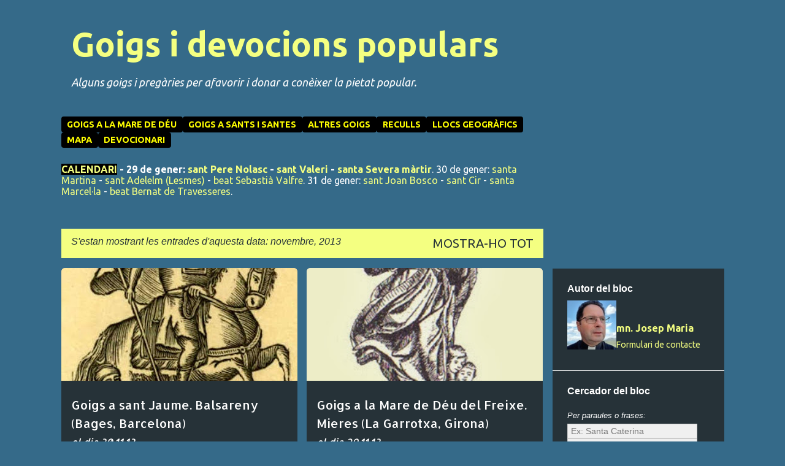

--- FILE ---
content_type: text/html; charset=UTF-8
request_url: https://algunsgoigs.blogspot.com/2013/11/
body_size: 90546
content:
<!DOCTYPE html>
<html dir='ltr' xmlns='http://www.w3.org/1999/xhtml' xmlns:b='http://www.google.com/2005/gml/b' xmlns:data='http://www.google.com/2005/gml/data' xmlns:expr='http://www.google.com/2005/gml/expr'>
<head>
<style type='text/css'>@font-face{font-family:'Allerta';font-style:normal;font-weight:400;font-display:swap;src:url(//fonts.gstatic.com/s/allerta/v19/TwMO-IAHRlkbx940YnYXSCiN9uc.woff2)format('woff2');unicode-range:U+0000-00FF,U+0131,U+0152-0153,U+02BB-02BC,U+02C6,U+02DA,U+02DC,U+0304,U+0308,U+0329,U+2000-206F,U+20AC,U+2122,U+2191,U+2193,U+2212,U+2215,U+FEFF,U+FFFD;}@font-face{font-family:'Lato';font-style:normal;font-weight:400;font-display:swap;src:url(//fonts.gstatic.com/s/lato/v25/S6uyw4BMUTPHjxAwXiWtFCfQ7A.woff2)format('woff2');unicode-range:U+0100-02BA,U+02BD-02C5,U+02C7-02CC,U+02CE-02D7,U+02DD-02FF,U+0304,U+0308,U+0329,U+1D00-1DBF,U+1E00-1E9F,U+1EF2-1EFF,U+2020,U+20A0-20AB,U+20AD-20C0,U+2113,U+2C60-2C7F,U+A720-A7FF;}@font-face{font-family:'Lato';font-style:normal;font-weight:400;font-display:swap;src:url(//fonts.gstatic.com/s/lato/v25/S6uyw4BMUTPHjx4wXiWtFCc.woff2)format('woff2');unicode-range:U+0000-00FF,U+0131,U+0152-0153,U+02BB-02BC,U+02C6,U+02DA,U+02DC,U+0304,U+0308,U+0329,U+2000-206F,U+20AC,U+2122,U+2191,U+2193,U+2212,U+2215,U+FEFF,U+FFFD;}@font-face{font-family:'Lato';font-style:normal;font-weight:700;font-display:swap;src:url(//fonts.gstatic.com/s/lato/v25/S6u9w4BMUTPHh6UVSwaPGQ3q5d0N7w.woff2)format('woff2');unicode-range:U+0100-02BA,U+02BD-02C5,U+02C7-02CC,U+02CE-02D7,U+02DD-02FF,U+0304,U+0308,U+0329,U+1D00-1DBF,U+1E00-1E9F,U+1EF2-1EFF,U+2020,U+20A0-20AB,U+20AD-20C0,U+2113,U+2C60-2C7F,U+A720-A7FF;}@font-face{font-family:'Lato';font-style:normal;font-weight:700;font-display:swap;src:url(//fonts.gstatic.com/s/lato/v25/S6u9w4BMUTPHh6UVSwiPGQ3q5d0.woff2)format('woff2');unicode-range:U+0000-00FF,U+0131,U+0152-0153,U+02BB-02BC,U+02C6,U+02DA,U+02DC,U+0304,U+0308,U+0329,U+2000-206F,U+20AC,U+2122,U+2191,U+2193,U+2212,U+2215,U+FEFF,U+FFFD;}@font-face{font-family:'Lato';font-style:normal;font-weight:900;font-display:swap;src:url(//fonts.gstatic.com/s/lato/v25/S6u9w4BMUTPHh50XSwaPGQ3q5d0N7w.woff2)format('woff2');unicode-range:U+0100-02BA,U+02BD-02C5,U+02C7-02CC,U+02CE-02D7,U+02DD-02FF,U+0304,U+0308,U+0329,U+1D00-1DBF,U+1E00-1E9F,U+1EF2-1EFF,U+2020,U+20A0-20AB,U+20AD-20C0,U+2113,U+2C60-2C7F,U+A720-A7FF;}@font-face{font-family:'Lato';font-style:normal;font-weight:900;font-display:swap;src:url(//fonts.gstatic.com/s/lato/v25/S6u9w4BMUTPHh50XSwiPGQ3q5d0.woff2)format('woff2');unicode-range:U+0000-00FF,U+0131,U+0152-0153,U+02BB-02BC,U+02C6,U+02DA,U+02DC,U+0304,U+0308,U+0329,U+2000-206F,U+20AC,U+2122,U+2191,U+2193,U+2212,U+2215,U+FEFF,U+FFFD;}@font-face{font-family:'Merriweather';font-style:italic;font-weight:300;font-stretch:100%;font-display:swap;src:url(//fonts.gstatic.com/s/merriweather/v33/u-4c0qyriQwlOrhSvowK_l5-eTxCVx0ZbwLvKH2Gk9hLmp0v5yA-xXPqCzLvF-adrHOg7iDTFw.woff2)format('woff2');unicode-range:U+0460-052F,U+1C80-1C8A,U+20B4,U+2DE0-2DFF,U+A640-A69F,U+FE2E-FE2F;}@font-face{font-family:'Merriweather';font-style:italic;font-weight:300;font-stretch:100%;font-display:swap;src:url(//fonts.gstatic.com/s/merriweather/v33/u-4c0qyriQwlOrhSvowK_l5-eTxCVx0ZbwLvKH2Gk9hLmp0v5yA-xXPqCzLvF--drHOg7iDTFw.woff2)format('woff2');unicode-range:U+0301,U+0400-045F,U+0490-0491,U+04B0-04B1,U+2116;}@font-face{font-family:'Merriweather';font-style:italic;font-weight:300;font-stretch:100%;font-display:swap;src:url(//fonts.gstatic.com/s/merriweather/v33/u-4c0qyriQwlOrhSvowK_l5-eTxCVx0ZbwLvKH2Gk9hLmp0v5yA-xXPqCzLvF-SdrHOg7iDTFw.woff2)format('woff2');unicode-range:U+0102-0103,U+0110-0111,U+0128-0129,U+0168-0169,U+01A0-01A1,U+01AF-01B0,U+0300-0301,U+0303-0304,U+0308-0309,U+0323,U+0329,U+1EA0-1EF9,U+20AB;}@font-face{font-family:'Merriweather';font-style:italic;font-weight:300;font-stretch:100%;font-display:swap;src:url(//fonts.gstatic.com/s/merriweather/v33/u-4c0qyriQwlOrhSvowK_l5-eTxCVx0ZbwLvKH2Gk9hLmp0v5yA-xXPqCzLvF-WdrHOg7iDTFw.woff2)format('woff2');unicode-range:U+0100-02BA,U+02BD-02C5,U+02C7-02CC,U+02CE-02D7,U+02DD-02FF,U+0304,U+0308,U+0329,U+1D00-1DBF,U+1E00-1E9F,U+1EF2-1EFF,U+2020,U+20A0-20AB,U+20AD-20C0,U+2113,U+2C60-2C7F,U+A720-A7FF;}@font-face{font-family:'Merriweather';font-style:italic;font-weight:300;font-stretch:100%;font-display:swap;src:url(//fonts.gstatic.com/s/merriweather/v33/u-4c0qyriQwlOrhSvowK_l5-eTxCVx0ZbwLvKH2Gk9hLmp0v5yA-xXPqCzLvF-udrHOg7iA.woff2)format('woff2');unicode-range:U+0000-00FF,U+0131,U+0152-0153,U+02BB-02BC,U+02C6,U+02DA,U+02DC,U+0304,U+0308,U+0329,U+2000-206F,U+20AC,U+2122,U+2191,U+2193,U+2212,U+2215,U+FEFF,U+FFFD;}@font-face{font-family:'Merriweather';font-style:italic;font-weight:400;font-stretch:100%;font-display:swap;src:url(//fonts.gstatic.com/s/merriweather/v33/u-4c0qyriQwlOrhSvowK_l5-eTxCVx0ZbwLvKH2Gk9hLmp0v5yA-xXPqCzLvF-adrHOg7iDTFw.woff2)format('woff2');unicode-range:U+0460-052F,U+1C80-1C8A,U+20B4,U+2DE0-2DFF,U+A640-A69F,U+FE2E-FE2F;}@font-face{font-family:'Merriweather';font-style:italic;font-weight:400;font-stretch:100%;font-display:swap;src:url(//fonts.gstatic.com/s/merriweather/v33/u-4c0qyriQwlOrhSvowK_l5-eTxCVx0ZbwLvKH2Gk9hLmp0v5yA-xXPqCzLvF--drHOg7iDTFw.woff2)format('woff2');unicode-range:U+0301,U+0400-045F,U+0490-0491,U+04B0-04B1,U+2116;}@font-face{font-family:'Merriweather';font-style:italic;font-weight:400;font-stretch:100%;font-display:swap;src:url(//fonts.gstatic.com/s/merriweather/v33/u-4c0qyriQwlOrhSvowK_l5-eTxCVx0ZbwLvKH2Gk9hLmp0v5yA-xXPqCzLvF-SdrHOg7iDTFw.woff2)format('woff2');unicode-range:U+0102-0103,U+0110-0111,U+0128-0129,U+0168-0169,U+01A0-01A1,U+01AF-01B0,U+0300-0301,U+0303-0304,U+0308-0309,U+0323,U+0329,U+1EA0-1EF9,U+20AB;}@font-face{font-family:'Merriweather';font-style:italic;font-weight:400;font-stretch:100%;font-display:swap;src:url(//fonts.gstatic.com/s/merriweather/v33/u-4c0qyriQwlOrhSvowK_l5-eTxCVx0ZbwLvKH2Gk9hLmp0v5yA-xXPqCzLvF-WdrHOg7iDTFw.woff2)format('woff2');unicode-range:U+0100-02BA,U+02BD-02C5,U+02C7-02CC,U+02CE-02D7,U+02DD-02FF,U+0304,U+0308,U+0329,U+1D00-1DBF,U+1E00-1E9F,U+1EF2-1EFF,U+2020,U+20A0-20AB,U+20AD-20C0,U+2113,U+2C60-2C7F,U+A720-A7FF;}@font-face{font-family:'Merriweather';font-style:italic;font-weight:400;font-stretch:100%;font-display:swap;src:url(//fonts.gstatic.com/s/merriweather/v33/u-4c0qyriQwlOrhSvowK_l5-eTxCVx0ZbwLvKH2Gk9hLmp0v5yA-xXPqCzLvF-udrHOg7iA.woff2)format('woff2');unicode-range:U+0000-00FF,U+0131,U+0152-0153,U+02BB-02BC,U+02C6,U+02DA,U+02DC,U+0304,U+0308,U+0329,U+2000-206F,U+20AC,U+2122,U+2191,U+2193,U+2212,U+2215,U+FEFF,U+FFFD;}@font-face{font-family:'Merriweather';font-style:normal;font-weight:400;font-stretch:100%;font-display:swap;src:url(//fonts.gstatic.com/s/merriweather/v33/u-4e0qyriQwlOrhSvowK_l5UcA6zuSYEqOzpPe3HOZJ5eX1WtLaQwmYiSeqnJ-mXq1Gi3iE.woff2)format('woff2');unicode-range:U+0460-052F,U+1C80-1C8A,U+20B4,U+2DE0-2DFF,U+A640-A69F,U+FE2E-FE2F;}@font-face{font-family:'Merriweather';font-style:normal;font-weight:400;font-stretch:100%;font-display:swap;src:url(//fonts.gstatic.com/s/merriweather/v33/u-4e0qyriQwlOrhSvowK_l5UcA6zuSYEqOzpPe3HOZJ5eX1WtLaQwmYiSequJ-mXq1Gi3iE.woff2)format('woff2');unicode-range:U+0301,U+0400-045F,U+0490-0491,U+04B0-04B1,U+2116;}@font-face{font-family:'Merriweather';font-style:normal;font-weight:400;font-stretch:100%;font-display:swap;src:url(//fonts.gstatic.com/s/merriweather/v33/u-4e0qyriQwlOrhSvowK_l5UcA6zuSYEqOzpPe3HOZJ5eX1WtLaQwmYiSeqlJ-mXq1Gi3iE.woff2)format('woff2');unicode-range:U+0102-0103,U+0110-0111,U+0128-0129,U+0168-0169,U+01A0-01A1,U+01AF-01B0,U+0300-0301,U+0303-0304,U+0308-0309,U+0323,U+0329,U+1EA0-1EF9,U+20AB;}@font-face{font-family:'Merriweather';font-style:normal;font-weight:400;font-stretch:100%;font-display:swap;src:url(//fonts.gstatic.com/s/merriweather/v33/u-4e0qyriQwlOrhSvowK_l5UcA6zuSYEqOzpPe3HOZJ5eX1WtLaQwmYiSeqkJ-mXq1Gi3iE.woff2)format('woff2');unicode-range:U+0100-02BA,U+02BD-02C5,U+02C7-02CC,U+02CE-02D7,U+02DD-02FF,U+0304,U+0308,U+0329,U+1D00-1DBF,U+1E00-1E9F,U+1EF2-1EFF,U+2020,U+20A0-20AB,U+20AD-20C0,U+2113,U+2C60-2C7F,U+A720-A7FF;}@font-face{font-family:'Merriweather';font-style:normal;font-weight:400;font-stretch:100%;font-display:swap;src:url(//fonts.gstatic.com/s/merriweather/v33/u-4e0qyriQwlOrhSvowK_l5UcA6zuSYEqOzpPe3HOZJ5eX1WtLaQwmYiSeqqJ-mXq1Gi.woff2)format('woff2');unicode-range:U+0000-00FF,U+0131,U+0152-0153,U+02BB-02BC,U+02C6,U+02DA,U+02DC,U+0304,U+0308,U+0329,U+2000-206F,U+20AC,U+2122,U+2191,U+2193,U+2212,U+2215,U+FEFF,U+FFFD;}@font-face{font-family:'Merriweather';font-style:normal;font-weight:700;font-stretch:100%;font-display:swap;src:url(//fonts.gstatic.com/s/merriweather/v33/u-4e0qyriQwlOrhSvowK_l5UcA6zuSYEqOzpPe3HOZJ5eX1WtLaQwmYiSeqnJ-mXq1Gi3iE.woff2)format('woff2');unicode-range:U+0460-052F,U+1C80-1C8A,U+20B4,U+2DE0-2DFF,U+A640-A69F,U+FE2E-FE2F;}@font-face{font-family:'Merriweather';font-style:normal;font-weight:700;font-stretch:100%;font-display:swap;src:url(//fonts.gstatic.com/s/merriweather/v33/u-4e0qyriQwlOrhSvowK_l5UcA6zuSYEqOzpPe3HOZJ5eX1WtLaQwmYiSequJ-mXq1Gi3iE.woff2)format('woff2');unicode-range:U+0301,U+0400-045F,U+0490-0491,U+04B0-04B1,U+2116;}@font-face{font-family:'Merriweather';font-style:normal;font-weight:700;font-stretch:100%;font-display:swap;src:url(//fonts.gstatic.com/s/merriweather/v33/u-4e0qyriQwlOrhSvowK_l5UcA6zuSYEqOzpPe3HOZJ5eX1WtLaQwmYiSeqlJ-mXq1Gi3iE.woff2)format('woff2');unicode-range:U+0102-0103,U+0110-0111,U+0128-0129,U+0168-0169,U+01A0-01A1,U+01AF-01B0,U+0300-0301,U+0303-0304,U+0308-0309,U+0323,U+0329,U+1EA0-1EF9,U+20AB;}@font-face{font-family:'Merriweather';font-style:normal;font-weight:700;font-stretch:100%;font-display:swap;src:url(//fonts.gstatic.com/s/merriweather/v33/u-4e0qyriQwlOrhSvowK_l5UcA6zuSYEqOzpPe3HOZJ5eX1WtLaQwmYiSeqkJ-mXq1Gi3iE.woff2)format('woff2');unicode-range:U+0100-02BA,U+02BD-02C5,U+02C7-02CC,U+02CE-02D7,U+02DD-02FF,U+0304,U+0308,U+0329,U+1D00-1DBF,U+1E00-1E9F,U+1EF2-1EFF,U+2020,U+20A0-20AB,U+20AD-20C0,U+2113,U+2C60-2C7F,U+A720-A7FF;}@font-face{font-family:'Merriweather';font-style:normal;font-weight:700;font-stretch:100%;font-display:swap;src:url(//fonts.gstatic.com/s/merriweather/v33/u-4e0qyriQwlOrhSvowK_l5UcA6zuSYEqOzpPe3HOZJ5eX1WtLaQwmYiSeqqJ-mXq1Gi.woff2)format('woff2');unicode-range:U+0000-00FF,U+0131,U+0152-0153,U+02BB-02BC,U+02C6,U+02DA,U+02DC,U+0304,U+0308,U+0329,U+2000-206F,U+20AC,U+2122,U+2191,U+2193,U+2212,U+2215,U+FEFF,U+FFFD;}@font-face{font-family:'Merriweather';font-style:normal;font-weight:900;font-stretch:100%;font-display:swap;src:url(//fonts.gstatic.com/s/merriweather/v33/u-4e0qyriQwlOrhSvowK_l5UcA6zuSYEqOzpPe3HOZJ5eX1WtLaQwmYiSeqnJ-mXq1Gi3iE.woff2)format('woff2');unicode-range:U+0460-052F,U+1C80-1C8A,U+20B4,U+2DE0-2DFF,U+A640-A69F,U+FE2E-FE2F;}@font-face{font-family:'Merriweather';font-style:normal;font-weight:900;font-stretch:100%;font-display:swap;src:url(//fonts.gstatic.com/s/merriweather/v33/u-4e0qyriQwlOrhSvowK_l5UcA6zuSYEqOzpPe3HOZJ5eX1WtLaQwmYiSequJ-mXq1Gi3iE.woff2)format('woff2');unicode-range:U+0301,U+0400-045F,U+0490-0491,U+04B0-04B1,U+2116;}@font-face{font-family:'Merriweather';font-style:normal;font-weight:900;font-stretch:100%;font-display:swap;src:url(//fonts.gstatic.com/s/merriweather/v33/u-4e0qyriQwlOrhSvowK_l5UcA6zuSYEqOzpPe3HOZJ5eX1WtLaQwmYiSeqlJ-mXq1Gi3iE.woff2)format('woff2');unicode-range:U+0102-0103,U+0110-0111,U+0128-0129,U+0168-0169,U+01A0-01A1,U+01AF-01B0,U+0300-0301,U+0303-0304,U+0308-0309,U+0323,U+0329,U+1EA0-1EF9,U+20AB;}@font-face{font-family:'Merriweather';font-style:normal;font-weight:900;font-stretch:100%;font-display:swap;src:url(//fonts.gstatic.com/s/merriweather/v33/u-4e0qyriQwlOrhSvowK_l5UcA6zuSYEqOzpPe3HOZJ5eX1WtLaQwmYiSeqkJ-mXq1Gi3iE.woff2)format('woff2');unicode-range:U+0100-02BA,U+02BD-02C5,U+02C7-02CC,U+02CE-02D7,U+02DD-02FF,U+0304,U+0308,U+0329,U+1D00-1DBF,U+1E00-1E9F,U+1EF2-1EFF,U+2020,U+20A0-20AB,U+20AD-20C0,U+2113,U+2C60-2C7F,U+A720-A7FF;}@font-face{font-family:'Merriweather';font-style:normal;font-weight:900;font-stretch:100%;font-display:swap;src:url(//fonts.gstatic.com/s/merriweather/v33/u-4e0qyriQwlOrhSvowK_l5UcA6zuSYEqOzpPe3HOZJ5eX1WtLaQwmYiSeqqJ-mXq1Gi.woff2)format('woff2');unicode-range:U+0000-00FF,U+0131,U+0152-0153,U+02BB-02BC,U+02C6,U+02DA,U+02DC,U+0304,U+0308,U+0329,U+2000-206F,U+20AC,U+2122,U+2191,U+2193,U+2212,U+2215,U+FEFF,U+FFFD;}@font-face{font-family:'Ubuntu';font-style:italic;font-weight:400;font-display:swap;src:url(//fonts.gstatic.com/s/ubuntu/v21/4iCu6KVjbNBYlgoKej75l0miFYxnu4w.woff2)format('woff2');unicode-range:U+0460-052F,U+1C80-1C8A,U+20B4,U+2DE0-2DFF,U+A640-A69F,U+FE2E-FE2F;}@font-face{font-family:'Ubuntu';font-style:italic;font-weight:400;font-display:swap;src:url(//fonts.gstatic.com/s/ubuntu/v21/4iCu6KVjbNBYlgoKej7wl0miFYxnu4w.woff2)format('woff2');unicode-range:U+0301,U+0400-045F,U+0490-0491,U+04B0-04B1,U+2116;}@font-face{font-family:'Ubuntu';font-style:italic;font-weight:400;font-display:swap;src:url(//fonts.gstatic.com/s/ubuntu/v21/4iCu6KVjbNBYlgoKej74l0miFYxnu4w.woff2)format('woff2');unicode-range:U+1F00-1FFF;}@font-face{font-family:'Ubuntu';font-style:italic;font-weight:400;font-display:swap;src:url(//fonts.gstatic.com/s/ubuntu/v21/4iCu6KVjbNBYlgoKej73l0miFYxnu4w.woff2)format('woff2');unicode-range:U+0370-0377,U+037A-037F,U+0384-038A,U+038C,U+038E-03A1,U+03A3-03FF;}@font-face{font-family:'Ubuntu';font-style:italic;font-weight:400;font-display:swap;src:url(//fonts.gstatic.com/s/ubuntu/v21/4iCu6KVjbNBYlgoKej76l0miFYxnu4w.woff2)format('woff2');unicode-range:U+0100-02BA,U+02BD-02C5,U+02C7-02CC,U+02CE-02D7,U+02DD-02FF,U+0304,U+0308,U+0329,U+1D00-1DBF,U+1E00-1E9F,U+1EF2-1EFF,U+2020,U+20A0-20AB,U+20AD-20C0,U+2113,U+2C60-2C7F,U+A720-A7FF;}@font-face{font-family:'Ubuntu';font-style:italic;font-weight:400;font-display:swap;src:url(//fonts.gstatic.com/s/ubuntu/v21/4iCu6KVjbNBYlgoKej70l0miFYxn.woff2)format('woff2');unicode-range:U+0000-00FF,U+0131,U+0152-0153,U+02BB-02BC,U+02C6,U+02DA,U+02DC,U+0304,U+0308,U+0329,U+2000-206F,U+20AC,U+2122,U+2191,U+2193,U+2212,U+2215,U+FEFF,U+FFFD;}@font-face{font-family:'Ubuntu';font-style:normal;font-weight:400;font-display:swap;src:url(//fonts.gstatic.com/s/ubuntu/v21/4iCs6KVjbNBYlgoKcg72nU6AF7xm.woff2)format('woff2');unicode-range:U+0460-052F,U+1C80-1C8A,U+20B4,U+2DE0-2DFF,U+A640-A69F,U+FE2E-FE2F;}@font-face{font-family:'Ubuntu';font-style:normal;font-weight:400;font-display:swap;src:url(//fonts.gstatic.com/s/ubuntu/v21/4iCs6KVjbNBYlgoKew72nU6AF7xm.woff2)format('woff2');unicode-range:U+0301,U+0400-045F,U+0490-0491,U+04B0-04B1,U+2116;}@font-face{font-family:'Ubuntu';font-style:normal;font-weight:400;font-display:swap;src:url(//fonts.gstatic.com/s/ubuntu/v21/4iCs6KVjbNBYlgoKcw72nU6AF7xm.woff2)format('woff2');unicode-range:U+1F00-1FFF;}@font-face{font-family:'Ubuntu';font-style:normal;font-weight:400;font-display:swap;src:url(//fonts.gstatic.com/s/ubuntu/v21/4iCs6KVjbNBYlgoKfA72nU6AF7xm.woff2)format('woff2');unicode-range:U+0370-0377,U+037A-037F,U+0384-038A,U+038C,U+038E-03A1,U+03A3-03FF;}@font-face{font-family:'Ubuntu';font-style:normal;font-weight:400;font-display:swap;src:url(//fonts.gstatic.com/s/ubuntu/v21/4iCs6KVjbNBYlgoKcQ72nU6AF7xm.woff2)format('woff2');unicode-range:U+0100-02BA,U+02BD-02C5,U+02C7-02CC,U+02CE-02D7,U+02DD-02FF,U+0304,U+0308,U+0329,U+1D00-1DBF,U+1E00-1E9F,U+1EF2-1EFF,U+2020,U+20A0-20AB,U+20AD-20C0,U+2113,U+2C60-2C7F,U+A720-A7FF;}@font-face{font-family:'Ubuntu';font-style:normal;font-weight:400;font-display:swap;src:url(//fonts.gstatic.com/s/ubuntu/v21/4iCs6KVjbNBYlgoKfw72nU6AFw.woff2)format('woff2');unicode-range:U+0000-00FF,U+0131,U+0152-0153,U+02BB-02BC,U+02C6,U+02DA,U+02DC,U+0304,U+0308,U+0329,U+2000-206F,U+20AC,U+2122,U+2191,U+2193,U+2212,U+2215,U+FEFF,U+FFFD;}@font-face{font-family:'Ubuntu';font-style:normal;font-weight:500;font-display:swap;src:url(//fonts.gstatic.com/s/ubuntu/v21/4iCv6KVjbNBYlgoCjC3jvWyNPYZvg7UI.woff2)format('woff2');unicode-range:U+0460-052F,U+1C80-1C8A,U+20B4,U+2DE0-2DFF,U+A640-A69F,U+FE2E-FE2F;}@font-face{font-family:'Ubuntu';font-style:normal;font-weight:500;font-display:swap;src:url(//fonts.gstatic.com/s/ubuntu/v21/4iCv6KVjbNBYlgoCjC3jtGyNPYZvg7UI.woff2)format('woff2');unicode-range:U+0301,U+0400-045F,U+0490-0491,U+04B0-04B1,U+2116;}@font-face{font-family:'Ubuntu';font-style:normal;font-weight:500;font-display:swap;src:url(//fonts.gstatic.com/s/ubuntu/v21/4iCv6KVjbNBYlgoCjC3jvGyNPYZvg7UI.woff2)format('woff2');unicode-range:U+1F00-1FFF;}@font-face{font-family:'Ubuntu';font-style:normal;font-weight:500;font-display:swap;src:url(//fonts.gstatic.com/s/ubuntu/v21/4iCv6KVjbNBYlgoCjC3js2yNPYZvg7UI.woff2)format('woff2');unicode-range:U+0370-0377,U+037A-037F,U+0384-038A,U+038C,U+038E-03A1,U+03A3-03FF;}@font-face{font-family:'Ubuntu';font-style:normal;font-weight:500;font-display:swap;src:url(//fonts.gstatic.com/s/ubuntu/v21/4iCv6KVjbNBYlgoCjC3jvmyNPYZvg7UI.woff2)format('woff2');unicode-range:U+0100-02BA,U+02BD-02C5,U+02C7-02CC,U+02CE-02D7,U+02DD-02FF,U+0304,U+0308,U+0329,U+1D00-1DBF,U+1E00-1E9F,U+1EF2-1EFF,U+2020,U+20A0-20AB,U+20AD-20C0,U+2113,U+2C60-2C7F,U+A720-A7FF;}@font-face{font-family:'Ubuntu';font-style:normal;font-weight:500;font-display:swap;src:url(//fonts.gstatic.com/s/ubuntu/v21/4iCv6KVjbNBYlgoCjC3jsGyNPYZvgw.woff2)format('woff2');unicode-range:U+0000-00FF,U+0131,U+0152-0153,U+02BB-02BC,U+02C6,U+02DA,U+02DC,U+0304,U+0308,U+0329,U+2000-206F,U+20AC,U+2122,U+2191,U+2193,U+2212,U+2215,U+FEFF,U+FFFD;}@font-face{font-family:'Ubuntu';font-style:normal;font-weight:700;font-display:swap;src:url(//fonts.gstatic.com/s/ubuntu/v21/4iCv6KVjbNBYlgoCxCvjvWyNPYZvg7UI.woff2)format('woff2');unicode-range:U+0460-052F,U+1C80-1C8A,U+20B4,U+2DE0-2DFF,U+A640-A69F,U+FE2E-FE2F;}@font-face{font-family:'Ubuntu';font-style:normal;font-weight:700;font-display:swap;src:url(//fonts.gstatic.com/s/ubuntu/v21/4iCv6KVjbNBYlgoCxCvjtGyNPYZvg7UI.woff2)format('woff2');unicode-range:U+0301,U+0400-045F,U+0490-0491,U+04B0-04B1,U+2116;}@font-face{font-family:'Ubuntu';font-style:normal;font-weight:700;font-display:swap;src:url(//fonts.gstatic.com/s/ubuntu/v21/4iCv6KVjbNBYlgoCxCvjvGyNPYZvg7UI.woff2)format('woff2');unicode-range:U+1F00-1FFF;}@font-face{font-family:'Ubuntu';font-style:normal;font-weight:700;font-display:swap;src:url(//fonts.gstatic.com/s/ubuntu/v21/4iCv6KVjbNBYlgoCxCvjs2yNPYZvg7UI.woff2)format('woff2');unicode-range:U+0370-0377,U+037A-037F,U+0384-038A,U+038C,U+038E-03A1,U+03A3-03FF;}@font-face{font-family:'Ubuntu';font-style:normal;font-weight:700;font-display:swap;src:url(//fonts.gstatic.com/s/ubuntu/v21/4iCv6KVjbNBYlgoCxCvjvmyNPYZvg7UI.woff2)format('woff2');unicode-range:U+0100-02BA,U+02BD-02C5,U+02C7-02CC,U+02CE-02D7,U+02DD-02FF,U+0304,U+0308,U+0329,U+1D00-1DBF,U+1E00-1E9F,U+1EF2-1EFF,U+2020,U+20A0-20AB,U+20AD-20C0,U+2113,U+2C60-2C7F,U+A720-A7FF;}@font-face{font-family:'Ubuntu';font-style:normal;font-weight:700;font-display:swap;src:url(//fonts.gstatic.com/s/ubuntu/v21/4iCv6KVjbNBYlgoCxCvjsGyNPYZvgw.woff2)format('woff2');unicode-range:U+0000-00FF,U+0131,U+0152-0153,U+02BB-02BC,U+02C6,U+02DA,U+02DC,U+0304,U+0308,U+0329,U+2000-206F,U+20AC,U+2122,U+2191,U+2193,U+2212,U+2215,U+FEFF,U+FFFD;}</style>
<style>
  #subscription {
    display: none !important;
    height: 0 !important;
    margin: 0 !important;
    padding: 0 !important;
    overflow: hidden !important;
  }
</style>
<meta content='width=device-width, initial-scale=1' name='viewport'/>
<title>Goigs i devocions populars</title>
<meta content='text/html; charset=UTF-8' http-equiv='Content-Type'/>
<!-- Chrome, Firefox OS and Opera -->
<meta content='#356a89' name='theme-color'/>
<!-- Windows Phone -->
<meta content='#356a89' name='msapplication-navbutton-color'/>
<meta content='blogger' name='generator'/>
<link href='https://algunsgoigs.blogspot.com/favicon.ico' rel='icon' type='image/x-icon'/>
<link href='https://algunsgoigs.blogspot.com/2013/11/' rel='canonical'/>
<link rel="alternate" type="application/atom+xml" title="Goigs i devocions populars - Atom" href="https://algunsgoigs.blogspot.com/feeds/posts/default" />
<link rel="alternate" type="application/rss+xml" title="Goigs i devocions populars - RSS" href="https://algunsgoigs.blogspot.com/feeds/posts/default?alt=rss" />
<link rel="service.post" type="application/atom+xml" title="Goigs i devocions populars - Atom" href="https://www.blogger.com/feeds/6866210770178938589/posts/default" />
<!--Can't find substitution for tag [blog.ieCssRetrofitLinks]-->
<meta content='Goigs i devocions populars. Oracions i pregàries cristianes. Ermites i Santuaris dedicats al Senyor, a la Mare de Déu i als sants. Devocionari' name='description'/>
<meta content='https://algunsgoigs.blogspot.com/2013/11/' property='og:url'/>
<meta content='Goigs i devocions populars' property='og:title'/>
<meta content='Goigs i devocions populars. Oracions i pregàries cristianes. Ermites i Santuaris dedicats al Senyor, a la Mare de Déu i als sants. Devocionari' property='og:description'/>
<meta content='https://blogger.googleusercontent.com/img/b/R29vZ2xl/AVvXsEh8PE54moCfpZxYG3F5wWGassmdsHqVWmLKsr07uOE9oxBrngbhbP5BVf9JAlE52eCQrg3wtlqLTdaJ2Qj9RocurLAC4ydrEs8n-uoQF_gi0MadhucRBaOpcKlKuNNQl0T6sl9KgZrxfr_c/w1200-h630-p-k-no-nu/jaume+balsareny+b.jpg' property='og:image'/>
<meta content='https://blogger.googleusercontent.com/img/b/R29vZ2xl/AVvXsEjU_v4EotMnqs6jQ19yTqYRRDFtkgYoRxCGCyGizFNKuZLNBy1lndFYzFTLY2YDvY1DKFAnal578UwSdF4bWxMjYerxcem7qYVjUzDjcWbtff3c5RwwlwzhtP1nK3g4SxKXEJ0N81eCiNXQ/w1200-h630-p-k-no-nu/freixe+mieres+b.jpg' property='og:image'/>
<meta content='https://blogger.googleusercontent.com/img/b/R29vZ2xl/AVvXsEiQakJ8Cbtb_P7nJApffZA4iqOy7NaArqbaImSZI07LIKHn-kevebWbPQQ4EYIoAcK6KZVROog2lr2MPsqco5Jup4D2r2TwR5yM8_WY1GI6mFg7QlR8Zt7QWW6T5fcx-8m74Jn-BGk8n10g/w1200-h630-p-k-no-nu/PA180736.JPG' property='og:image'/>
<meta content='https://blogger.googleusercontent.com/img/b/R29vZ2xl/AVvXsEh9iwRj6XU2ZKBw5b52xp7IBIjlU6b7-ej6kJEUSe_2s5knWisdx11ix1JzD35dEoWmfQMjuV1sLMt7uvE8dNh1cqgRRbe_LBeruDjy1a5zKwtjJRhtRsyHToNpu5QudS9PR630moQsR85L/w1200-h630-p-k-no-nu/josep+oriol+b.jpeg' property='og:image'/>
<meta content='https://blogger.googleusercontent.com/img/b/R29vZ2xl/AVvXsEhzjc5Q5X8d2Td9W7vdZEbgPR0kO8lYQwI4zfXXyaEArs6Y7RAjstTWShPZlaRc0SrKG8F4VVFZMc8sEKn412C56QKeigPDDj5M6K1EoA2pw35-LLtfNTBWAj5iTDFkxqi3Dlglkjr8KMu8/w1200-h630-p-k-no-nu/3513654074_a10ab1b976_b.jpg' property='og:image'/>
<meta content='https://blogger.googleusercontent.com/img/b/R29vZ2xl/AVvXsEjZc_EI2mZEX5KuO24CFAd7pMzYKG4LD7Udjq69njpuzSFlS73ifgvBItR6VvLDUXPiUpQdgpLPpfpVwBm_HLnpf8JKmP5VePy_Pp0miVAYekuiCmHi6TqSzgr_adCoLU5RQwE8E_2GZeOV/w1200-h630-p-k-no-nu/goigs+montserrat+-castellfollit+bages-+b.jpg' property='og:image'/>
<meta content='https://blogger.googleusercontent.com/img/b/R29vZ2xl/AVvXsEj2EU_rIIKBuctu7mEyzgd-HWgce2js8DAyAtcmxrdqbytx-ztz6J9W71X8Zmgc8mJodt4LrCBwWCLlb1m6YpetZwgomZ6up8xd5CQCVe3Qx-Cy3S-1_R0RRQArVbckF-XA8O3i8-spdmvU/w1200-h630-p-k-no-nu/Naixement.jpg' property='og:image'/>
<meta content='https://blogger.googleusercontent.com/img/b/R29vZ2xl/AVvXsEi6GeD_sgz-V-pDH2CT5De1mAsn4ILljrSRfMRruOKcgfZSK8llZB97t-2ES-y3sKq97BNR-uz9WWNv7yrdN4_q-DavdebrrJQUJ4VjaWLlpOspefTSh8j0N3HJMjC1N6ZOGgJVScGRUVpI/w1200-h630-p-k-no-nu/llop+1.jpg' property='og:image'/>
<meta content='https://blogger.googleusercontent.com/img/b/R29vZ2xl/AVvXsEhxg1v1PA0ZdpYWldBohuQDXFHOP3c-YJCgfIOjZUq3_ImaepLrFmU528Ov76U9WHGV2qgAMNQCnMUdZTbb03KPuOIOLZTT9EfD52lma9B48gr4jwTStaHHYZivBYMR0NbxriLcVk1yU-Ad/w1200-h630-p-k-no-nu/ramon+nonat.JPG' property='og:image'/>
<meta content='https://blogger.googleusercontent.com/img/b/R29vZ2xl/AVvXsEj1uGbGLsEAsIZjPuVv40IuXwuTUuMlESWTORiTd94NS8Gtzgsu1f3xMRim98aOR9bh7SBIhSlhTphbMtBn_BiurTga19lpB00JrHE7u-wLubjAKM7KGAWcrAs8D1oNnMfAyRDuNseEWOR9/w1200-h630-p-k-no-nu/sadurn%C3%AD+1.jpg' property='og:image'/>
<meta content='https://blogger.googleusercontent.com/img/b/R29vZ2xl/AVvXsEiNJ7bspIjiTdJe-CbAF8WlrwCWviUzFih6avN1AiYUr_yswtBqpneex3itT9VPG5GNb4qlBSzTbV5r6jAuyFwtFK8u4JNXl7gXklD7Wl8mLliDOtViEfCxmVQrJMEjZNdGlIDhCaXvjvUZ/w1200-h630-p-k-no-nu/capella_24_4.jpg' property='og:image'/>
<meta content='https://blogger.googleusercontent.com/img/b/R29vZ2xl/AVvXsEgH0__bzOIXFh92cQ86zPK8GmEbwOVi7rDP4VMO5ORJ3jUNFhwDxUsowwxU4uSeRIkLJ4HJkdvB_2kxg8Brf0C6TpT50ew3YaE7bdFLol87tjVyxDA46hOLlGSivBfkmZ4aE6WLg0rHQLE7/w1200-h630-p-k-no-nu/eudald+montagut+b.jpg' property='og:image'/>
<meta content='https://blogger.googleusercontent.com/img/b/R29vZ2xl/AVvXsEg_RCPfK33lf8QNu_bBhdj86lztE56V2I5ueb3QyNKYcUZv1DMTtmoy8-0FD4zY852_UiBHKpebbRZD1HH3V5RPliiFkio2M7sDRebWamnsPpnYKGBXwXUS5Mj58XabwyKJBSR6bOmQKejE/w1200-h630-p-k-no-nu/crist_59.jpg' property='og:image'/>
<style id='page-skin-1' type='text/css'><!--
/*! normalize.css v3.0.1 | MIT License | git.io/normalize */html{font-family:sans-serif;-ms-text-size-adjust:100%;-webkit-text-size-adjust:100%}body{margin:0}article,aside,details,figcaption,figure,footer,header,hgroup,main,nav,section,summary{display:block}audio,canvas,progress,video{display:inline-block;vertical-align:baseline}audio:not([controls]){display:none;height:0}[hidden],template{display:none}a{background:transparent}a:active,a:hover{outline:0}abbr[title]{border-bottom:1px dotted}b,strong{font-weight:bold}dfn{font-style:italic}h1{font-size:2em;margin:.67em 0}mark{background:#ff0;color:#000}small{font-size:80%}sub,sup{font-size:75%;line-height:0;position:relative;vertical-align:baseline}sup{top:-0.5em}sub{bottom:-0.25em}img{border:0}svg:not(:root){overflow:hidden}figure{margin:1em 40px}hr{-moz-box-sizing:content-box;box-sizing:content-box;height:0}pre{overflow:auto}code,kbd,pre,samp{font-family:monospace,monospace;font-size:1em}button,input,optgroup,select,textarea{color:inherit;font:inherit;margin:0}button{overflow:visible}button,select{text-transform:none}button,html input[type="button"],input[type="reset"],input[type="submit"]{-webkit-appearance:button;cursor:pointer}button[disabled],html input[disabled]{cursor:default}button::-moz-focus-inner,input::-moz-focus-inner{border:0;padding:0}input{line-height:normal}input[type="checkbox"],input[type="radio"]{box-sizing:border-box;padding:0}input[type="number"]::-webkit-inner-spin-button,input[type="number"]::-webkit-outer-spin-button{height:auto}input[type="search"]{-webkit-appearance:textfield;-moz-box-sizing:content-box;-webkit-box-sizing:content-box;box-sizing:content-box}input[type="search"]::-webkit-search-cancel-button,input[type="search"]::-webkit-search-decoration{-webkit-appearance:none}fieldset{border:1px solid #c0c0c0;margin:0 2px;padding:.35em .625em .75em}legend{border:0;padding:0}textarea{overflow:auto}optgroup{font-weight:bold}table{border-collapse:collapse;border-spacing:0}td,th{padding:0}
/*!************************************************
* Blogger Template Style
* Name: Emporio
**************************************************/
body{
overflow-wrap:break-word;
word-break:break-word;
word-wrap:break-word
}
.hidden{
display:none
}
.invisible{
visibility:hidden
}
.container::after,.float-container::after{
clear:both;
content:'';
display:table
}
.clearboth{
clear:both
}
#comments .comment .comment-actions,.subscribe-popup .FollowByEmail .follow-by-email-submit{
background:0 0;
border:0;
box-shadow:none;
color:#f4ff81;
cursor:pointer;
font-size:14px;
font-weight:700;
outline:0;
text-decoration:none;
text-transform:uppercase;
width:auto
}
.dim-overlay{
background-color:rgba(0,0,0,.54);
height:100vh;
left:0;
position:fixed;
top:0;
width:100%
}
#sharing-dim-overlay{
background-color:transparent
}
input::-ms-clear{
display:none
}
.blogger-logo,.svg-icon-24.blogger-logo{
fill:#ff9800;
opacity:1
}
.skip-navigation{
background-color:#fff;
box-sizing:border-box;
color:#000;
display:block;
height:0;
left:0;
line-height:50px;
overflow:hidden;
padding-top:0;
position:fixed;
text-align:center;
top:0;
-webkit-transition:box-shadow .3s,height .3s,padding-top .3s;
transition:box-shadow .3s,height .3s,padding-top .3s;
width:100%;
z-index:900
}
.skip-navigation:focus{
box-shadow:0 4px 5px 0 rgba(0,0,0,.14),0 1px 10px 0 rgba(0,0,0,.12),0 2px 4px -1px rgba(0,0,0,.2);
height:50px
}
#main{
outline:0
}
.main-heading{
position:absolute;
clip:rect(1px,1px,1px,1px);
padding:0;
border:0;
height:1px;
width:1px;
overflow:hidden
}
.Attribution{
margin-top:1em;
text-align:center
}
.Attribution .blogger img,.Attribution .blogger svg{
vertical-align:bottom
}
.Attribution .blogger img{
margin-right:.5em
}
.Attribution div{
line-height:24px;
margin-top:.5em
}
.Attribution .copyright,.Attribution .image-attribution{
font-size:.7em;
margin-top:1.5em
}
.BLOG_mobile_video_class{
display:none
}
.bg-photo{
background-attachment:scroll!important
}
body .CSS_LIGHTBOX{
z-index:900
}
.extendable .show-less,.extendable .show-more{
border-color:#f4ff81;
color:#f4ff81;
margin-top:8px
}
.extendable .show-less.hidden,.extendable .show-more.hidden{
display:none
}
.inline-ad{
display:none;
max-width:100%;
overflow:hidden
}
.adsbygoogle{
display:block
}
#cookieChoiceInfo{
bottom:0;
top:auto
}
iframe.b-hbp-video{
border:0
}
.post-body img{
max-width:100%
}
.post-body iframe{
max-width:100%
}
.post-body a[imageanchor="1"]{
display:inline-block
}
.byline{
margin-right:1em
}
.byline:last-child{
margin-right:0
}
.link-copied-dialog{
max-width:520px;
outline:0
}
.link-copied-dialog .modal-dialog-buttons{
margin-top:8px
}
.link-copied-dialog .goog-buttonset-default{
background:0 0;
border:0
}
.link-copied-dialog .goog-buttonset-default:focus{
outline:0
}
.paging-control-container{
margin-bottom:16px
}
.paging-control-container .paging-control{
display:inline-block
}
.paging-control-container .comment-range-text::after,.paging-control-container .paging-control{
color:#f4ff81
}
.paging-control-container .comment-range-text,.paging-control-container .paging-control{
margin-right:8px
}
.paging-control-container .comment-range-text::after,.paging-control-container .paging-control::after{
content:'\00B7';
cursor:default;
padding-left:8px;
pointer-events:none
}
.paging-control-container .comment-range-text:last-child::after,.paging-control-container .paging-control:last-child::after{
content:none
}
.byline.reactions iframe{
height:20px
}
.b-notification{
color:#000;
background-color:#fff;
border-bottom:solid 1px #000;
box-sizing:border-box;
padding:16px 32px;
text-align:center
}
.b-notification.visible{
-webkit-transition:margin-top .3s cubic-bezier(.4,0,.2,1);
transition:margin-top .3s cubic-bezier(.4,0,.2,1)
}
.b-notification.invisible{
position:absolute
}
.b-notification-close{
position:absolute;
right:8px;
top:8px
}
.no-posts-message{
line-height:40px;
text-align:center
}
@media screen and (max-width:745px){
body.item-view .post-body a[imageanchor="1"][style*="float: left;"],body.item-view .post-body a[imageanchor="1"][style*="float: right;"]{
float:none!important;
clear:none!important
}
body.item-view .post-body a[imageanchor="1"] img{
display:block;
height:auto;
margin:0 auto
}
body.item-view .post-body>.separator:first-child>a[imageanchor="1"]:first-child{
margin-top:20px
}
.post-body a[imageanchor]{
display:block
}
body.item-view .post-body a[imageanchor="1"]{
margin-left:0!important;
margin-right:0!important
}
body.item-view .post-body a[imageanchor="1"]+a[imageanchor="1"]{
margin-top:16px
}
}
.item-control{
display:none
}
#comments{
border-top:1px dashed rgba(0,0,0,.54);
margin-top:20px;
padding:20px
}
#comments .comment-thread ol{
margin:0;
padding-left:0;
padding-left:0
}
#comments .comment .comment-replybox-single,#comments .comment-thread .comment-replies{
margin-left:60px
}
#comments .comment-thread .thread-count{
display:none
}
#comments .comment{
list-style-type:none;
padding:0 0 30px;
position:relative
}
#comments .comment .comment{
padding-bottom:8px
}
.comment .avatar-image-container{
position:absolute
}
.comment .avatar-image-container img{
border-radius:50%
}
.avatar-image-container svg,.comment .avatar-image-container .avatar-icon{
border-radius:50%;
border:solid 1px #f4ff81;
box-sizing:border-box;
fill:#f4ff81;
height:35px;
margin:0;
padding:7px;
width:35px
}
.comment .comment-block{
margin-top:10px;
margin-left:60px;
padding-bottom:0
}
#comments .comment-author-header-wrapper{
margin-left:40px
}
#comments .comment .thread-expanded .comment-block{
padding-bottom:20px
}
#comments .comment .comment-header .user,#comments .comment .comment-header .user a{
color:#ffffff;
font-style:normal;
font-weight:700
}
#comments .comment .comment-actions{
bottom:0;
margin-bottom:15px;
position:absolute
}
#comments .comment .comment-actions>*{
margin-right:8px
}
#comments .comment .comment-header .datetime{
bottom:0;
color:rgba(255,255,255,.54);
display:inline-block;
font-size:13px;
font-style:italic;
margin-left:8px
}
#comments .comment .comment-footer .comment-timestamp a,#comments .comment .comment-header .datetime a{
color:rgba(255,255,255,.54)
}
#comments .comment .comment-content,.comment .comment-body{
margin-top:12px;
word-break:break-word
}
.comment-body{
margin-bottom:12px
}
#comments.embed[data-num-comments="0"]{
border:0;
margin-top:0;
padding-top:0
}
#comments.embed[data-num-comments="0"] #comment-post-message,#comments.embed[data-num-comments="0"] div.comment-form>p,#comments.embed[data-num-comments="0"] p.comment-footer{
display:none
}
#comment-editor-src{
display:none
}
.comments .comments-content .loadmore.loaded{
max-height:0;
opacity:0;
overflow:hidden
}
.extendable .remaining-items{
height:0;
overflow:hidden;
-webkit-transition:height .3s cubic-bezier(.4,0,.2,1);
transition:height .3s cubic-bezier(.4,0,.2,1)
}
.extendable .remaining-items.expanded{
height:auto
}
.svg-icon-24,.svg-icon-24-button{
cursor:pointer;
height:24px;
width:24px;
min-width:24px
}
.touch-icon{
margin:-12px;
padding:12px
}
.touch-icon:active,.touch-icon:focus{
background-color:rgba(153,153,153,.4);
border-radius:50%
}
svg:not(:root).touch-icon{
overflow:visible
}
html[dir=rtl] .rtl-reversible-icon{
-webkit-transform:scaleX(-1);
-ms-transform:scaleX(-1);
transform:scaleX(-1)
}
.svg-icon-24-button,.touch-icon-button{
background:0 0;
border:0;
margin:0;
outline:0;
padding:0
}
.touch-icon-button .touch-icon:active,.touch-icon-button .touch-icon:focus{
background-color:transparent
}
.touch-icon-button:active .touch-icon,.touch-icon-button:focus .touch-icon{
background-color:rgba(153,153,153,.4);
border-radius:50%
}
.Profile .default-avatar-wrapper .avatar-icon{
border-radius:50%;
border:solid 1px #f4ff81;
box-sizing:border-box;
fill:#f4ff81;
margin:0
}
.Profile .individual .default-avatar-wrapper .avatar-icon{
padding:25px
}
.Profile .individual .avatar-icon,.Profile .individual .profile-img{
height:90px;
width:90px
}
.Profile .team .default-avatar-wrapper .avatar-icon{
padding:8px
}
.Profile .team .avatar-icon,.Profile .team .default-avatar-wrapper,.Profile .team .profile-img{
height:40px;
width:40px
}
.snippet-container{
margin:0;
position:relative;
overflow:hidden
}
.snippet-fade{
bottom:0;
box-sizing:border-box;
position:absolute;
width:96px
}
.snippet-fade{
right:0
}
.snippet-fade:after{
content:'\2026'
}
.snippet-fade:after{
float:right
}
.centered-top-container.sticky{
left:0;
position:fixed;
right:0;
top:0;
width:auto;
z-index:8;
-webkit-transition-property:opacity,-webkit-transform;
transition-property:opacity,-webkit-transform;
transition-property:transform,opacity;
transition-property:transform,opacity,-webkit-transform;
-webkit-transition-duration:.2s;
transition-duration:.2s;
-webkit-transition-timing-function:cubic-bezier(.4,0,.2,1);
transition-timing-function:cubic-bezier(.4,0,.2,1)
}
.centered-top-placeholder{
display:none
}
.collapsed-header .centered-top-placeholder{
display:block
}
.centered-top-container .Header .replaced h1,.centered-top-placeholder .Header .replaced h1{
display:none
}
.centered-top-container.sticky .Header .replaced h1{
display:block
}
.centered-top-container.sticky .Header .header-widget{
background:0 0
}
.centered-top-container.sticky .Header .header-image-wrapper{
display:none
}
.centered-top-container img,.centered-top-placeholder img{
max-width:100%
}
.collapsible{
-webkit-transition:height .3s cubic-bezier(.4,0,.2,1);
transition:height .3s cubic-bezier(.4,0,.2,1)
}
.collapsible,.collapsible>summary{
display:block;
overflow:hidden
}
.collapsible>:not(summary){
display:none
}
.collapsible[open]>:not(summary){
display:block
}
.collapsible:focus,.collapsible>summary:focus{
outline:0
}
.collapsible>summary{
cursor:pointer;
display:block;
padding:0
}
.collapsible:focus>summary,.collapsible>summary:focus{
background-color:transparent
}
.collapsible>summary::-webkit-details-marker{
display:none
}
.collapsible-title{
-webkit-box-align:center;
-webkit-align-items:center;
-ms-flex-align:center;
align-items:center;
display:-webkit-box;
display:-webkit-flex;
display:-ms-flexbox;
display:flex
}
.collapsible-title .title{
-webkit-box-flex:1;
-webkit-flex:1 1 auto;
-ms-flex:1 1 auto;
flex:1 1 auto;
-webkit-box-ordinal-group:1;
-webkit-order:0;
-ms-flex-order:0;
order:0;
overflow:hidden;
text-overflow:ellipsis;
white-space:nowrap
}
.collapsible-title .chevron-down,.collapsible[open] .collapsible-title .chevron-up{
display:block
}
.collapsible-title .chevron-up,.collapsible[open] .collapsible-title .chevron-down{
display:none
}
.flat-button{
cursor:pointer;
display:inline-block;
font-weight:700;
text-transform:uppercase;
border-radius:2px;
padding:8px;
margin:-8px
}
.flat-icon-button{
background:0 0;
border:0;
margin:0;
outline:0;
padding:0;
margin:-12px;
padding:12px;
cursor:pointer;
box-sizing:content-box;
display:inline-block;
line-height:0
}
.flat-icon-button,.flat-icon-button .splash-wrapper{
border-radius:50%
}
.flat-icon-button .splash.animate{
-webkit-animation-duration:.3s;
animation-duration:.3s
}
body#layout .bg-photo,body#layout .bg-photo-overlay{
display:none
}
body#layout .page_body{
padding:0;
position:relative;
top:0
}
body#layout .page{
display:inline-block;
left:inherit;
position:relative;
vertical-align:top;
width:540px
}
body#layout .centered{
max-width:954px
}
body#layout .navigation{
display:none
}
body#layout .sidebar-container{
display:inline-block;
width:40%
}
body#layout .hamburger-menu,body#layout .search{
display:none
}
.overflowable-container{
max-height:47.5px;
overflow:hidden;
position:relative
}
.overflow-button{
cursor:pointer
}
#overflowable-dim-overlay{
background:0 0
}
.overflow-popup{
box-shadow:0 2px 2px 0 rgba(0,0,0,.14),0 3px 1px -2px rgba(0,0,0,.2),0 1px 5px 0 rgba(0,0,0,.12);
background-color:#263238;
left:0;
max-width:calc(100% - 32px);
position:absolute;
top:0;
visibility:hidden;
z-index:101
}
.overflow-popup ul{
list-style:none
}
.overflow-popup .tabs li,.overflow-popup li{
display:block;
height:auto
}
.overflow-popup .tabs li{
padding-left:0;
padding-right:0
}
.overflow-button.hidden,.overflow-popup .tabs li.hidden,.overflow-popup li.hidden{
display:none
}
.widget.Sharing .sharing-button{
display:none
}
.widget.Sharing .sharing-buttons li{
padding:0
}
.widget.Sharing .sharing-buttons li span{
display:none
}
.post-share-buttons{
position:relative
}
.centered-bottom .share-buttons .svg-icon-24,.share-buttons .svg-icon-24{
fill:#f4ff81
}
.sharing-open.touch-icon-button:active .touch-icon,.sharing-open.touch-icon-button:focus .touch-icon{
background-color:transparent
}
.share-buttons{
background-color:#263238;
border-radius:2px;
box-shadow:0 2px 2px 0 rgba(0,0,0,.14),0 3px 1px -2px rgba(0,0,0,.2),0 1px 5px 0 rgba(0,0,0,.12);
color:#ffffff;
list-style:none;
margin:0;
padding:8px 0;
position:absolute;
top:-11px;
min-width:200px;
z-index:101
}
.share-buttons.hidden{
display:none
}
.sharing-button{
background:0 0;
border:0;
margin:0;
outline:0;
padding:0;
cursor:pointer
}
.share-buttons li{
margin:0;
height:48px
}
.share-buttons li:last-child{
margin-bottom:0
}
.share-buttons li .sharing-platform-button{
box-sizing:border-box;
cursor:pointer;
display:block;
height:100%;
margin-bottom:0;
padding:0 16px;
position:relative;
width:100%
}
.share-buttons li .sharing-platform-button:focus,.share-buttons li .sharing-platform-button:hover{
background-color:rgba(128,128,128,.1);
outline:0
}
.share-buttons li svg[class*=" sharing-"],.share-buttons li svg[class^=sharing-]{
position:absolute;
top:10px
}
.share-buttons li span.sharing-platform-button{
position:relative;
top:0
}
.share-buttons li .platform-sharing-text{
display:block;
font-size:16px;
line-height:48px;
white-space:nowrap
}
.share-buttons li .platform-sharing-text{
margin-left:56px
}
.sidebar-container{
background-color:#263238;
max-width:280px;
overflow-y:auto;
-webkit-transition-property:-webkit-transform;
transition-property:-webkit-transform;
transition-property:transform;
transition-property:transform,-webkit-transform;
-webkit-transition-duration:.3s;
transition-duration:.3s;
-webkit-transition-timing-function:cubic-bezier(0,0,.2,1);
transition-timing-function:cubic-bezier(0,0,.2,1);
width:280px;
z-index:101;
-webkit-overflow-scrolling:touch
}
.sidebar-container .navigation{
line-height:0;
padding:16px
}
.sidebar-container .sidebar-back{
cursor:pointer
}
.sidebar-container .widget{
background:0 0;
margin:0 16px;
padding:16px 0
}
.sidebar-container .widget .title{
color:#ffffff;
margin:0
}
.sidebar-container .widget ul{
list-style:none;
margin:0;
padding:0
}
.sidebar-container .widget ul ul{
margin-left:1em
}
.sidebar-container .widget li{
font-size:16px;
line-height:normal
}
.sidebar-container .widget+.widget{
border-top:1px solid #ffffff
}
.BlogArchive li{
margin:16px 0
}
.BlogArchive li:last-child{
margin-bottom:0
}
.Label li a{
display:inline-block
}
.BlogArchive .post-count,.Label .label-count{
float:right;
margin-left:.25em
}
.BlogArchive .post-count::before,.Label .label-count::before{
content:'('
}
.BlogArchive .post-count::after,.Label .label-count::after{
content:')'
}
.widget.Translate .skiptranslate>div{
display:block!important
}
.widget.Profile .profile-link{
display:-webkit-box;
display:-webkit-flex;
display:-ms-flexbox;
display:flex
}
.widget.Profile .team-member .default-avatar-wrapper,.widget.Profile .team-member .profile-img{
-webkit-box-flex:0;
-webkit-flex:0 0 auto;
-ms-flex:0 0 auto;
flex:0 0 auto;
margin-right:1em
}
.widget.Profile .individual .profile-link{
-webkit-box-orient:vertical;
-webkit-box-direction:normal;
-webkit-flex-direction:column;
-ms-flex-direction:column;
flex-direction:column
}
.widget.Profile .team .profile-link .profile-name{
-webkit-align-self:center;
-ms-flex-item-align:center;
-ms-grid-row-align:center;
align-self:center;
display:block;
-webkit-box-flex:1;
-webkit-flex:1 1 auto;
-ms-flex:1 1 auto;
flex:1 1 auto
}
.dim-overlay{
background-color:rgba(0,0,0,.54);
z-index:100
}
body.sidebar-visible{
overflow-y:hidden
}
@media screen and (max-width:680px){
.sidebar-container{
bottom:0;
position:fixed;
top:0;
left:auto;
right:0
}
.sidebar-container.sidebar-invisible{
-webkit-transition-timing-function:cubic-bezier(.4,0,.6,1);
transition-timing-function:cubic-bezier(.4,0,.6,1);
-webkit-transform:translateX(100%);
-ms-transform:translateX(100%);
transform:translateX(100%)
}
}
.dialog{
box-shadow:0 2px 2px 0 rgba(0,0,0,.14),0 3px 1px -2px rgba(0,0,0,.2),0 1px 5px 0 rgba(0,0,0,.12);
background:#263238;
box-sizing:border-box;
color:#ffffff;
padding:30px;
position:fixed;
text-align:center;
width:calc(100% - 24px);
z-index:101
}
.dialog input[type=email],.dialog input[type=text]{
background-color:transparent;
border:0;
border-bottom:solid 1px rgba(255,255,255,.12);
color:#ffffff;
display:block;
font-family:Ubuntu, sans-serif;
font-size:16px;
line-height:24px;
margin:auto;
padding-bottom:7px;
outline:0;
text-align:center;
width:100%
}
.dialog input[type=email]::-webkit-input-placeholder,.dialog input[type=text]::-webkit-input-placeholder{
color:rgba(255,255,255,.5)
}
.dialog input[type=email]::-moz-placeholder,.dialog input[type=text]::-moz-placeholder{
color:rgba(255,255,255,.5)
}
.dialog input[type=email]:-ms-input-placeholder,.dialog input[type=text]:-ms-input-placeholder{
color:rgba(255,255,255,.5)
}
.dialog input[type=email]::placeholder,.dialog input[type=text]::placeholder{
color:rgba(255,255,255,.5)
}
.dialog input[type=email]:focus,.dialog input[type=text]:focus{
border-bottom:solid 2px #f4ff81;
padding-bottom:6px
}
.dialog input.no-cursor{
color:transparent;
text-shadow:0 0 0 #ffffff
}
.dialog input.no-cursor:focus{
outline:0
}
.dialog input.no-cursor:focus{
outline:0
}
.dialog input[type=submit]{
font-family:Ubuntu, sans-serif
}
.dialog .goog-buttonset-default{
color:#f4ff81
}
.loading-spinner-large{
-webkit-animation:mspin-rotate 1.568s infinite linear;
animation:mspin-rotate 1.568s infinite linear;
height:48px;
overflow:hidden;
position:absolute;
width:48px;
z-index:200
}
.loading-spinner-large>div{
-webkit-animation:mspin-revrot 5332ms infinite steps(4);
animation:mspin-revrot 5332ms infinite steps(4)
}
.loading-spinner-large>div>div{
-webkit-animation:mspin-singlecolor-large-film 1333ms infinite steps(81);
animation:mspin-singlecolor-large-film 1333ms infinite steps(81);
background-size:100%;
height:48px;
width:3888px
}
.mspin-black-large>div>div,.mspin-grey_54-large>div>div{
background-image:url(https://www.blogblog.com/indie/mspin_black_large.svg)
}
.mspin-white-large>div>div{
background-image:url(https://www.blogblog.com/indie/mspin_white_large.svg)
}
.mspin-grey_54-large{
opacity:.54
}
@-webkit-keyframes mspin-singlecolor-large-film{
from{
-webkit-transform:translateX(0);
transform:translateX(0)
}
to{
-webkit-transform:translateX(-3888px);
transform:translateX(-3888px)
}
}
@keyframes mspin-singlecolor-large-film{
from{
-webkit-transform:translateX(0);
transform:translateX(0)
}
to{
-webkit-transform:translateX(-3888px);
transform:translateX(-3888px)
}
}
@-webkit-keyframes mspin-rotate{
from{
-webkit-transform:rotate(0);
transform:rotate(0)
}
to{
-webkit-transform:rotate(360deg);
transform:rotate(360deg)
}
}
@keyframes mspin-rotate{
from{
-webkit-transform:rotate(0);
transform:rotate(0)
}
to{
-webkit-transform:rotate(360deg);
transform:rotate(360deg)
}
}
@-webkit-keyframes mspin-revrot{
from{
-webkit-transform:rotate(0);
transform:rotate(0)
}
to{
-webkit-transform:rotate(-360deg);
transform:rotate(-360deg)
}
}
@keyframes mspin-revrot{
from{
-webkit-transform:rotate(0);
transform:rotate(0)
}
to{
-webkit-transform:rotate(-360deg);
transform:rotate(-360deg)
}
}
.subscribe-popup{
max-width:364px
}
.subscribe-popup h3{
color:#ffffff;
font-size:1.8em;
margin-top:0
}
.subscribe-popup .FollowByEmail h3{
display:none
}
.subscribe-popup .FollowByEmail .follow-by-email-submit{
color:#f4ff81;
display:inline-block;
margin:0 auto;
margin-top:24px;
width:auto;
white-space:normal
}
.subscribe-popup .FollowByEmail .follow-by-email-submit:disabled{
cursor:default;
opacity:.3
}
@media (max-width:800px){
.blog-name div.widget.Subscribe{
margin-bottom:16px
}
body.item-view .blog-name div.widget.Subscribe{
margin:8px auto 16px auto;
width:100%
}
}
.sidebar-container .svg-icon-24{
fill:#f4ff81
}
.centered-top .svg-icon-24{
fill:#f4ff81
}
.centered-bottom .svg-icon-24.touch-icon,.centered-bottom a .svg-icon-24,.centered-bottom button .svg-icon-24{
fill:#f4ff81
}
.post-wrapper .svg-icon-24.touch-icon,.post-wrapper a .svg-icon-24,.post-wrapper button .svg-icon-24{
fill:#f4ff81
}
.centered-bottom .share-buttons .svg-icon-24,.share-buttons .svg-icon-24{
fill:#f4ff81
}
.svg-icon-24.hamburger-menu{
fill:#f4ff81
}
body#layout .page_body{
padding:0;
position:relative;
top:0
}
body#layout .page{
display:inline-block;
left:inherit;
position:relative;
vertical-align:top;
width:540px
}
body{
background:#f7f7f7 none repeat scroll top left;
background-color:#356a89;
background-size:cover;
color:#ffffff;
font:400 16px Ubuntu, sans-serif;
margin:0;
min-height:100vh
}
h3,h3.title{
color:#ffffff
}
.post-wrapper .post-title,.post-wrapper .post-title a,.post-wrapper .post-title a:hover,.post-wrapper .post-title a:visited{
color:#ffffff
}
a{
color:#f4ff81;
font-style:normal;
text-decoration:none
}
a:visited{
color:#f4ff81
}
a:hover{
color:#c0c0c0
}
blockquote{
color:#eeeeee;
font:400 16px Ubuntu, sans-serif;
font-size:x-large;
font-style:italic;
font-weight:300;
text-align:center
}
.dim-overlay{
z-index:100
}
.page{
box-sizing:border-box;
display:-webkit-box;
display:-webkit-flex;
display:-ms-flexbox;
display:flex;
-webkit-box-orient:vertical;
-webkit-box-direction:normal;
-webkit-flex-direction:column;
-ms-flex-direction:column;
flex-direction:column;
min-height:100vh;
padding-bottom:1em
}
.page>*{
-webkit-box-flex:0;
-webkit-flex:0 0 auto;
-ms-flex:0 0 auto;
flex:0 0 auto
}
.page>#footer{
margin-top:auto
}
.bg-photo-container{
overflow:hidden
}
.bg-photo-container,.bg-photo-container .bg-photo{
height:464px;
width:100%
}
.bg-photo-container .bg-photo{
background-position:center;
background-size:cover;
z-index:-1
}
.centered{
margin:0 auto;
position:relative;
width:1482px
}
.centered .main,.centered .main-container{
float:left
}
.centered .main{
padding-bottom:1em
}
.centered .centered-bottom::after{
clear:both;
content:'';
display:table
}
@media (min-width:1626px){
.page_body.has-vertical-ads .centered{
width:1625px
}
}
@media (min-width:1225px) and (max-width:1482px){
.centered{
width:1081px
}
}
@media (min-width:1225px) and (max-width:1625px){
.page_body.has-vertical-ads .centered{
width:1224px
}
}
@media (max-width:1224px){
.centered{
width:680px
}
}
@media (max-width:680px){
.centered{
max-width:600px;
width:100%
}
}
.feed-view .post-wrapper.hero,.main,.main-container,.post-filter-message,.top-nav .section{
width:1187px
}
@media (min-width:1225px) and (max-width:1482px){
.feed-view .post-wrapper.hero,.main,.main-container,.post-filter-message,.top-nav .section{
width:786px
}
}
@media (min-width:1225px) and (max-width:1625px){
.feed-view .page_body.has-vertical-ads .post-wrapper.hero,.page_body.has-vertical-ads .feed-view .post-wrapper.hero,.page_body.has-vertical-ads .main,.page_body.has-vertical-ads .main-container,.page_body.has-vertical-ads .post-filter-message,.page_body.has-vertical-ads .top-nav .section{
width:786px
}
}
@media (max-width:1224px){
.feed-view .post-wrapper.hero,.main,.main-container,.post-filter-message,.top-nav .section{
width:auto
}
}
.widget .title{
font-size:18px;
line-height:28px;
margin:18px 0
}
.extendable .show-less,.extendable .show-more{
color:#f4ff81;
font:normal normal 20px Ubuntu;
cursor:pointer;
text-transform:uppercase;
margin:0 -16px;
padding:16px
}
.widget.Profile{
font:400 16px Ubuntu, sans-serif
}
.sidebar-container .widget.Profile{
padding:16px
}
.widget.Profile h2{
display:none
}
.widget.Profile .title{
margin:16px 32px
}
.widget.Profile .profile-img{
border-radius:50%
}
.widget.Profile .individual{
display:-webkit-box;
display:-webkit-flex;
display:-ms-flexbox;
display:flex
}
.widget.Profile .individual .profile-info{
-webkit-align-self:center;
-ms-flex-item-align:center;
-ms-grid-row-align:center;
align-self:center;
margin-left:16px
}
.widget.Profile .profile-datablock{
margin-top:0;
margin-bottom:.75em
}
.widget.Profile .profile-link{
background-image:none!important;
font-family:inherit;
overflow:hidden;
max-width:100%
}
.widget.Profile .individual .profile-link{
margin:0 -10px;
padding:0 10px;
display:block
}
.widget.Profile .individual .profile-data a.profile-link.g-profile,.widget.Profile .team a.profile-link.g-profile .profile-name{
font:normal bold 16px Verdana, Geneva, sans-serif;
color:#ffffff;
margin-bottom:.75em
}
.widget.Profile .individual .profile-data a.profile-link.g-profile{
line-height:1.25
}
.widget.Profile .individual>a:first-child{
-webkit-flex-shrink:0;
-ms-flex-negative:0;
flex-shrink:0
}
.widget.Profile .profile-textblock{
display:none
}
.widget.Profile dd{
margin:0
}
.widget.Profile ul{
list-style:none;
padding:0
}
.widget.Profile ul li{
margin:10px 0 30px
}
.widget.Profile .team .extendable,.widget.Profile .team .extendable .first-items,.widget.Profile .team .extendable .remaining-items{
margin:0;
padding:0;
max-width:100%
}
.widget.Profile .team-member .profile-name-container{
-webkit-box-flex:0;
-webkit-flex:0 1 auto;
-ms-flex:0 1 auto;
flex:0 1 auto
}
.widget.Profile .team .extendable .show-less,.widget.Profile .team .extendable .show-more{
position:relative;
left:56px
}
#comments a,.post-wrapper a{
color:#f4ff81
}
div.widget.Blog .blog-posts .post-outer{
border:0
}
div.widget.Blog .post-outer{
padding-bottom:0
}
.post .thumb{
float:left;
height:20%;
width:20%
}
.no-posts-message,.status-msg-body{
margin:10px 0
}
.blog-pager{
text-align:center
}
.post-title{
margin:0
}
.post-title,.post-title a{
font:normal normal 30px Allerta
}
.post-body{
color:#ffffff;
display:block;
font:normal normal 16px Verdana, Geneva, sans-serif;
line-height:26px;
margin:0
}
.post-snippet{
color:#ffffff;
font:normal normal 16px Verdana, Geneva, sans-serif;
line-height:24px;
margin:8px 0;
max-height:72px
}
.post-snippet .snippet-fade{
background:-webkit-linear-gradient(left,#263238 0,#263238 20%,rgba(38, 50, 56, 0) 100%);
background:linear-gradient(to left,#263238 0,#263238 20%,rgba(38, 50, 56, 0) 100%);
color:#ffffff;
bottom:0;
position:absolute
}
.post-body img{
height:inherit;
max-width:100%
}
.byline,.byline.post-author a,.byline.post-timestamp a{
color:#ffffff;
font:italic normal 16px Allerta
}
.byline.post-author{
text-transform:lowercase
}
.byline.post-author a{
text-transform:none
}
.item-byline .byline,.post-header .byline{
margin-right:0
}
.post-share-buttons .share-buttons{
background:#263238;
color:#ffffff;
font:400 14px Ubuntu, sans-serif
}
.tr-caption{
color:#eeeeee;
font:normal normal 11px 'Trebuchet MS', Trebuchet, sans-serif;
font-size:1.1em;
font-style:italic
}
.post-filter-message{
background-color:#f4ff81;
box-sizing:border-box;
color:#263238;
display:-webkit-box;
display:-webkit-flex;
display:-ms-flexbox;
display:flex;
font:italic normal 16px Verdana, Geneva, sans-serif;
margin-bottom:16px;
margin-top:32px;
padding:12px 16px
}
.post-filter-message>div:first-child{
-webkit-box-flex:1;
-webkit-flex:1 0 auto;
-ms-flex:1 0 auto;
flex:1 0 auto
}
.post-filter-message a{
color:#f4ff81;
font:normal normal 20px Ubuntu;
cursor:pointer;
text-transform:uppercase;
color:#263238;
padding-left:30px;
white-space:nowrap
}
.post-filter-message .search-label,.post-filter-message .search-query{
font-style:italic;
quotes:'\201c' '\201d' '\2018' '\2019'
}
.post-filter-message .search-label::before,.post-filter-message .search-query::before{
content:open-quote
}
.post-filter-message .search-label::after,.post-filter-message .search-query::after{
content:close-quote
}
#blog-pager{
margin-top:2em;
margin-bottom:1em
}
#blog-pager a{
color:#f4ff81;
font:normal normal 20px Ubuntu;
cursor:pointer;
text-transform:uppercase
}
.Label{
overflow-x:hidden
}
.Label ul{
list-style:none;
padding:0
}
.Label li{
display:inline-block;
overflow:hidden;
max-width:100%;
text-overflow:ellipsis;
white-space:nowrap
}
.Label .first-ten{
margin-top:16px
}
.Label .show-all{
border-color:#f4ff81;
color:#f4ff81;
cursor:pointer;
display:inline-block;
font-style:normal;
margin-top:8px;
text-transform:uppercase
}
.Label .show-all.hidden{
display:inline-block
}
.Label li a,.Label span.label-size,.byline.post-labels a{
background-color:rgba(244,255,129,.1);
border-radius:2px;
color:#f4ff81;
cursor:pointer;
display:inline-block;
font:normal normal 16px Ubuntu, sans-serif;
line-height:1.5;
margin:4px 4px 4px 0;
padding:4px 8px;
text-transform:uppercase;
vertical-align:middle
}
body.item-view .byline.post-labels a{
background-color:rgba(244,255,129,.1);
color:#f4ff81
}
.FeaturedPost .item-thumbnail img{
max-width:100%
}
.sidebar-container .FeaturedPost .post-title a{
color:#f4ff81;
font:normal normal 16px Ubuntu
}
body.item-view .PopularPosts{
display:inline-block;
overflow-y:auto;
vertical-align:top;
width:280px
}
.PopularPosts h3.title{
font:normal bold 16px Verdana, Geneva, sans-serif
}
.PopularPosts .post-title{
margin:0 0 16px
}
.PopularPosts .post-title a{
color:#f4ff81;
font:normal normal 16px Ubuntu;
line-height:24px
}
.PopularPosts .item-thumbnail{
clear:both;
height:152px;
overflow-y:hidden;
width:100%
}
.PopularPosts .item-thumbnail img{
padding:0;
width:100%
}
.PopularPosts .popular-posts-snippet{
color:#eeeeee;
font:italic normal 14px Verdana, Geneva, sans-serif;
line-height:24px;
max-height:calc(24px * 4);
overflow:hidden
}
.PopularPosts .popular-posts-snippet .snippet-fade{
color:#eeeeee
}
.PopularPosts .post{
margin:30px 0;
position:relative
}
.PopularPosts .post+.post{
padding-top:1em
}
.popular-posts-snippet .snippet-fade{
background:-webkit-linear-gradient(left,#263238 0,#263238 20%,rgba(38, 50, 56, 0) 100%);
background:linear-gradient(to left,#263238 0,#263238 20%,rgba(38, 50, 56, 0) 100%);
right:0;
height:24px;
line-height:24px;
position:absolute;
top:calc(24px * 3);
width:96px
}
.Attribution{
color:#ffffff
}
.Attribution a,.Attribution a:hover,.Attribution a:visited{
color:#f4ff81
}
.Attribution svg{
fill:#ffffff
}
.inline-ad{
margin-bottom:16px
}
.item-view .inline-ad{
display:block
}
.vertical-ad-container{
float:left;
margin-left:15px;
min-height:1px;
width:128px
}
.item-view .vertical-ad-container{
margin-top:30px
}
.inline-ad-placeholder,.vertical-ad-placeholder{
background:#263238;
border:1px solid #000;
opacity:.9;
vertical-align:middle;
text-align:center
}
.inline-ad-placeholder span,.vertical-ad-placeholder span{
margin-top:290px;
display:block;
text-transform:uppercase;
font-weight:700;
color:#ffffff
}
.vertical-ad-placeholder{
height:600px
}
.vertical-ad-placeholder span{
margin-top:290px;
padding:0 40px
}
.inline-ad-placeholder{
height:90px
}
.inline-ad-placeholder span{
margin-top:35px
}
.centered-top-container.sticky,.sticky .centered-top{
background-color:#263238
}
.centered-top{
-webkit-box-align:start;
-webkit-align-items:flex-start;
-ms-flex-align:start;
align-items:flex-start;
display:-webkit-box;
display:-webkit-flex;
display:-ms-flexbox;
display:flex;
-webkit-flex-wrap:wrap;
-ms-flex-wrap:wrap;
flex-wrap:wrap;
margin:0 auto;
padding-top:40px;
max-width:1482px
}
.page_body.has-vertical-ads .centered-top{
max-width:1625px
}
.centered-top .blog-name,.centered-top .hamburger-section,.centered-top .search{
margin-left:16px
}
.centered-top .return_link{
-webkit-box-flex:0;
-webkit-flex:0 0 auto;
-ms-flex:0 0 auto;
flex:0 0 auto;
height:24px;
-webkit-box-ordinal-group:1;
-webkit-order:0;
-ms-flex-order:0;
order:0;
width:24px
}
.centered-top .blog-name{
-webkit-box-flex:1;
-webkit-flex:1 1 0;
-ms-flex:1 1 0px;
flex:1 1 0;
-webkit-box-ordinal-group:2;
-webkit-order:1;
-ms-flex-order:1;
order:1
}
.centered-top .search{
-webkit-box-flex:0;
-webkit-flex:0 0 auto;
-ms-flex:0 0 auto;
flex:0 0 auto;
-webkit-box-ordinal-group:3;
-webkit-order:2;
-ms-flex-order:2;
order:2
}
.centered-top .hamburger-section{
display:none;
-webkit-box-flex:0;
-webkit-flex:0 0 auto;
-ms-flex:0 0 auto;
flex:0 0 auto;
-webkit-box-ordinal-group:4;
-webkit-order:3;
-ms-flex-order:3;
order:3
}
.centered-top .subscribe-section-container{
-webkit-box-flex:1;
-webkit-flex:1 0 100%;
-ms-flex:1 0 100%;
flex:1 0 100%;
-webkit-box-ordinal-group:5;
-webkit-order:4;
-ms-flex-order:4;
order:4
}
.centered-top .top-nav{
-webkit-box-flex:1;
-webkit-flex:1 0 100%;
-ms-flex:1 0 100%;
flex:1 0 100%;
margin-top:32px;
-webkit-box-ordinal-group:6;
-webkit-order:5;
-ms-flex-order:5;
order:5
}
.sticky .centered-top{
-webkit-box-align:center;
-webkit-align-items:center;
-ms-flex-align:center;
align-items:center;
box-sizing:border-box;
-webkit-flex-wrap:nowrap;
-ms-flex-wrap:nowrap;
flex-wrap:nowrap;
padding:0 16px
}
.sticky .centered-top .blog-name{
-webkit-box-flex:0;
-webkit-flex:0 1 auto;
-ms-flex:0 1 auto;
flex:0 1 auto;
max-width:none;
min-width:0
}
.sticky .centered-top .subscribe-section-container{
border-left:1px solid rgba(255, 255, 255, 0.3);
-webkit-box-flex:1;
-webkit-flex:1 0 auto;
-ms-flex:1 0 auto;
flex:1 0 auto;
margin:0 16px;
-webkit-box-ordinal-group:3;
-webkit-order:2;
-ms-flex-order:2;
order:2
}
.sticky .centered-top .search{
-webkit-box-flex:1;
-webkit-flex:1 0 auto;
-ms-flex:1 0 auto;
flex:1 0 auto;
-webkit-box-ordinal-group:4;
-webkit-order:3;
-ms-flex-order:3;
order:3
}
.sticky .centered-top .hamburger-section{
-webkit-box-ordinal-group:5;
-webkit-order:4;
-ms-flex-order:4;
order:4
}
.sticky .centered-top .top-nav{
display:none
}
.search{
position:relative;
width:250px
}
.search,.search .search-expand,.search .section{
height:48px
}
.search .search-expand{
background:0 0;
border:0;
margin:0;
outline:0;
padding:0;
display:none;
margin-left:auto
}
.search .search-expand-text{
display:none
}
.search .search-expand .svg-icon-24,.search .search-submit-container .svg-icon-24{
fill:transparent;
-webkit-transition:.3s fill cubic-bezier(.4,0,.2,1);
transition:.3s fill cubic-bezier(.4,0,.2,1)
}
.search h3{
display:none
}
.search .section{
background-color:transparent;
box-sizing:border-box;
right:0;
line-height:24px;
overflow-x:hidden;
position:absolute;
top:0;
-webkit-transition-duration:.3s;
transition-duration:.3s;
-webkit-transition-property:background-color,width;
transition-property:background-color,width;
-webkit-transition-timing-function:cubic-bezier(.4,0,.2,1);
transition-timing-function:cubic-bezier(.4,0,.2,1);
width:250px;
z-index:8
}
.search.focused .section{
background-color:transparent
}
.search form{
display:-webkit-box;
display:-webkit-flex;
display:-ms-flexbox;
display:flex
}
.search form .search-submit-container{
-webkit-box-align:center;
-webkit-align-items:center;
-ms-flex-align:center;
align-items:center;
display:-webkit-box;
display:-webkit-flex;
display:-ms-flexbox;
display:flex;
-webkit-box-flex:0;
-webkit-flex:0 0 auto;
-ms-flex:0 0 auto;
flex:0 0 auto;
height:48px;
-webkit-box-ordinal-group:1;
-webkit-order:0;
-ms-flex-order:0;
order:0
}
.search form .search-input{
-webkit-box-flex:1;
-webkit-flex:1 1 auto;
-ms-flex:1 1 auto;
flex:1 1 auto;
-webkit-box-ordinal-group:2;
-webkit-order:1;
-ms-flex-order:1;
order:1
}
.search form .search-input input{
box-sizing:border-box;
height:48px;
width:100%
}
.search .search-submit-container input[type=submit]{
display:none
}
.search .search-submit-container .search-icon{
margin:0;
padding:12px 8px
}
.search .search-input input{
background:0 0;
border:0;
color:transparent;
font:400 16px Merriweather, Georgia, serif;
outline:0;
padding:0 8px
}
.search .search-input input::-webkit-input-placeholder{
color:rgba(255, 255, 255, 0.66);
font:italic 400 15px Merriweather, Georgia, serif;
line-height:48px
}
.search .search-input input::-moz-placeholder{
color:rgba(255, 255, 255, 0.66);
font:italic 400 15px Merriweather, Georgia, serif;
line-height:48px
}
.search .search-input input:-ms-input-placeholder{
color:rgba(255, 255, 255, 0.66);
font:italic 400 15px Merriweather, Georgia, serif;
line-height:48px
}
.search .search-input input::placeholder{
color:rgba(255, 255, 255, 0.66);
font:italic 400 15px Merriweather, Georgia, serif;
line-height:48px
}
.search .dim-overlay{
background-color:transparent
}
.centered-top .Header h1{
box-sizing:border-box;
color:#f4ff81;
font:normal bold 55px Ubuntu;
margin:0;
padding:0
}
.centered-top .Header h1 a,.centered-top .Header h1 a:hover,.centered-top .Header h1 a:visited{
color:inherit;
font-size:inherit
}
.centered-top .Header p{
color:#ffffff;
font:italic normal 18px Ubuntu;
line-height:1.7;
margin:16px 0;
padding:0
}
.sticky .centered-top .Header h1{
color:#ffffff;
font-size:32px;
margin:16px 0;
padding:0;
overflow:hidden;
text-overflow:ellipsis;
white-space:nowrap
}
.sticky .centered-top .Header p{
display:none
}
.subscribe-section-container{
border-left:0;
margin:0
}
.subscribe-section-container .subscribe-button{
background:0 0;
border:0;
margin:0;
outline:0;
padding:0;
color:#f4ff81;
cursor:pointer;
display:inline-block;
font:normal normal 15.5px Ubuntu, sans-serif;
margin:0 auto;
padding:16px;
text-transform:uppercase;
white-space:nowrap
}
.top-nav .PageList h3{
margin-left:16px
}
.top-nav .PageList ul{
list-style:none;
margin:0;
padding:0
}
.top-nav .PageList ul li{
color:#f4ff81;
font:normal normal 20px Ubuntu;
cursor:pointer;
text-transform:uppercase;
font:normal normal 15.5px Ubuntu, sans-serif
}
.top-nav .PageList ul li a{
background-color:#263238;
color:#f4ff81;
display:block;
height:47.5px;
line-height:47.5px;
overflow:hidden;
padding:0 22px;
text-overflow:ellipsis;
vertical-align:middle
}
.top-nav .PageList ul li.selected a{
color:#eed7c2
}
.top-nav .PageList ul li:first-child a{
padding-left:16px
}
.top-nav .PageList ul li:last-child a{
padding-right:16px
}
.top-nav .PageList .dim-overlay{
opacity:0
}
.top-nav .overflowable-contents li{
float:left;
max-width:100%
}
.top-nav .overflow-button{
-webkit-box-align:center;
-webkit-align-items:center;
-ms-flex-align:center;
align-items:center;
display:-webkit-box;
display:-webkit-flex;
display:-ms-flexbox;
display:flex;
height:47.5px;
-webkit-box-flex:0;
-webkit-flex:0 0 auto;
-ms-flex:0 0 auto;
flex:0 0 auto;
padding:0 16px;
position:relative;
-webkit-transition:opacity .3s cubic-bezier(.4,0,.2,1);
transition:opacity .3s cubic-bezier(.4,0,.2,1);
width:24px
}
.top-nav .overflow-button.hidden{
display:none
}
.top-nav .overflow-button svg{
margin-top:0
}
@media (max-width:1224px){
.search{
width:24px
}
.search .search-expand{
display:block;
position:relative;
z-index:8
}
.search .search-expand .search-expand-icon{
fill:transparent
}
.search .section{
background-color:rgba(0, 0, 0, 0);
width:32px;
z-index:7
}
.search.focused .section{
width:250px;
z-index:8
}
.search .search-submit-container .svg-icon-24{
fill:#f4ff81
}
.search.focused .search-submit-container .svg-icon-24{
fill:transparent
}
.blog-name,.return_link,.subscribe-section-container{
opacity:1;
-webkit-transition:opacity .3s cubic-bezier(.4,0,.2,1);
transition:opacity .3s cubic-bezier(.4,0,.2,1)
}
.centered-top.search-focused .blog-name,.centered-top.search-focused .return_link,.centered-top.search-focused .subscribe-section-container{
opacity:0
}
body.search-view .centered-top.search-focused .blog-name .section,body.search-view .centered-top.search-focused .subscribe-section-container{
display:none
}
}
@media (max-width:745px){
.top-nav .section.no-items#page_list_top{
display:none
}
.centered-top{
padding-top:16px
}
.centered-top .header_container{
margin:0 auto;
max-width:600px
}
.centered-top .hamburger-section{
-webkit-box-align:center;
-webkit-align-items:center;
-ms-flex-align:center;
align-items:center;
display:-webkit-box;
display:-webkit-flex;
display:-ms-flexbox;
display:flex;
height:48px;
margin-right:24px
}
.widget.Header h1{
font:normal bold 24px Ubuntu;
padding:0
}
.top-nav .PageList{
max-width:100%;
overflow-x:auto
}
.centered-top-container.sticky .centered-top{
-webkit-flex-wrap:wrap;
-ms-flex-wrap:wrap;
flex-wrap:wrap
}
.centered-top-container.sticky .blog-name{
-webkit-box-flex:1;
-webkit-flex:1 1 0;
-ms-flex:1 1 0px;
flex:1 1 0
}
.centered-top-container.sticky .search{
-webkit-box-flex:0;
-webkit-flex:0 0 auto;
-ms-flex:0 0 auto;
flex:0 0 auto
}
.centered-top-container.sticky .hamburger-section,.centered-top-container.sticky .search{
margin-bottom:8px;
margin-top:8px
}
.centered-top-container.sticky .subscribe-section-container{
border:0;
-webkit-box-flex:1;
-webkit-flex:1 0 100%;
-ms-flex:1 0 100%;
flex:1 0 100%;
margin:-16px 0 0;
-webkit-box-ordinal-group:6;
-webkit-order:5;
-ms-flex-order:5;
order:5
}
body.item-view .centered-top-container.sticky .subscribe-section-container{
margin-left:24px
}
.centered-top-container.sticky .subscribe-button{
padding:8px 16px 16px;
margin-bottom:0
}
.centered-top-container.sticky .widget.Header h1{
font-size:16px;
margin:0
}
}
body.sidebar-visible .page{
overflow-y:scroll
}
.sidebar-container{
float:left;
margin-left:15px
}
.sidebar-container a{
font:normal normal 16px Ubuntu;
color:#f4ff81
}
.sidebar-container .sidebar-back{
float:right
}
.sidebar-container .navigation{
display:none
}
.sidebar-container .widget{
margin:auto 0;
padding:24px
}
.sidebar-container .widget .title{
font:normal bold 16px Verdana, Geneva, sans-serif
}
@media (min-width:681px) and (max-width:1224px){
.error-view .sidebar-container{
display:none
}
}
@media (max-width:680px){
.sidebar-container{
margin-left:0;
max-width:none;
width:100%
}
.sidebar-container .navigation{
display:block;
padding:24px
}
.sidebar-container .navigation+.sidebar.section{
clear:both
}
.sidebar-container .widget{
padding-left:32px
}
.sidebar-container .widget.Profile{
padding-left:24px
}
}
.post-wrapper{
background-color:#263238;
position:relative
}
.feed-view .blog-posts{
margin-right:-15px;
width:calc(100% + 15px)
}
.feed-view .post-wrapper{
border-radius:6px;
float:left;
overflow:hidden;
-webkit-transition:.3s box-shadow cubic-bezier(.4,0,.2,1);
transition:.3s box-shadow cubic-bezier(.4,0,.2,1);
width:385px
}
.feed-view .post-wrapper:hover{
box-shadow:0 4px 5px 0 rgba(0,0,0,.14),0 1px 10px 0 rgba(0,0,0,.12),0 2px 4px -1px rgba(0,0,0,.2)
}
.feed-view .post-wrapper.hero{
background-position:center;
background-size:cover;
position:relative
}
.feed-view .post-wrapper .post,.feed-view .post-wrapper .post .snippet-thumbnail{
background-color:#263238;
padding:24px 16px
}
.feed-view .post-wrapper .snippet-thumbnail{
-webkit-transition:.3s opacity cubic-bezier(.4,0,.2,1);
transition:.3s opacity cubic-bezier(.4,0,.2,1)
}
.feed-view .post-wrapper.has-labels.image .snippet-thumbnail-container{
background-color:rgba(217, 205, 199, 1)
}
.feed-view .post-wrapper.has-labels:hover .snippet-thumbnail{
opacity:.7
}
.feed-view .inline-ad,.feed-view .post-wrapper{
margin-bottom:15px;
margin-top:0;
margin-right:15px;
margin-left:0
}
.feed-view .post-wrapper.hero .post-title a{
font-size:25px;
line-height:30px
}
.feed-view .post-wrapper.not-hero .post-title a{
font-size:20px;
line-height:30px
}
.feed-view .post-wrapper .post-title a{
display:block;
margin:-296px -16px;
padding:296px 16px;
position:relative;
text-overflow:ellipsis;
z-index:2
}
.feed-view .post-wrapper .byline,.feed-view .post-wrapper .comment-link{
position:relative;
z-index:3
}
.feed-view .not-hero.post-wrapper.no-image .post-title-container{
position:relative;
top:-90px
}
.feed-view .post-wrapper .post-header{
padding:5px 0
}
.feed-view .byline{
line-height:16px
}
.feed-view .hero .byline{
line-height:20.8px
}
.feed-view .hero .byline,.feed-view .hero .byline.post-author a,.feed-view .hero .byline.post-timestamp a{
font-size:18px
}
.feed-view .post-comment-link{
float:left
}
.feed-view .post-share-buttons{
float:right
}
.feed-view .header-buttons-byline{
margin-top:16px;
height:24px
}
.feed-view .header-buttons-byline .byline{
height:24px
}
.feed-view .post-header-right-buttons .post-comment-link,.feed-view .post-header-right-buttons .post-jump-link{
display:block;
float:left;
margin-left:16px
}
.feed-view .post .num_comments{
display:inline-block;
font:normal normal 30px Allerta;
font-size:15px;
margin:-14px 6px 0;
vertical-align:middle
}
.feed-view .post-wrapper .post-jump-link{
float:right
}
.feed-view .post-wrapper .post-footer{
margin-top:15px
}
.feed-view .post-wrapper .snippet-thumbnail,.feed-view .post-wrapper .snippet-thumbnail-container{
height:184px;
overflow-y:hidden
}
.feed-view .post-wrapper .snippet-thumbnail{
display:block;
background-position:center;
background-size:cover;
width:100%
}
.feed-view .post-wrapper.hero .snippet-thumbnail,.feed-view .post-wrapper.hero .snippet-thumbnail-container{
height:272px;
overflow-y:hidden
}
@media (min-width:681px){
.feed-view .post-title a .snippet-container{
height:60px;
max-height:60px
}
.feed-view .post-title a .snippet-fade{
background:-webkit-linear-gradient(left,#263238 0,#263238 20%,rgba(38, 50, 56, 0) 100%);
background:linear-gradient(to left,#263238 0,#263238 20%,rgba(38, 50, 56, 0) 100%);
color:transparent;
height:30px;
width:96px
}
.feed-view .hero .post-title-container .post-title a .snippet-container{
height:30px;
max-height:30px
}
.feed-view .hero .post-title a .snippet-fade{
height:30px
}
.feed-view .post-header-left-buttons{
position:relative
}
.feed-view .post-header-left-buttons:hover .touch-icon{
opacity:1
}
.feed-view .hero.post-wrapper.no-image .post-authordate,.feed-view .hero.post-wrapper.no-image .post-title-container{
position:relative;
top:-150px
}
.feed-view .hero.post-wrapper.no-image .post-title-container{
text-align:center
}
.feed-view .hero.post-wrapper.no-image .post-authordate{
-webkit-box-pack:center;
-webkit-justify-content:center;
-ms-flex-pack:center;
justify-content:center
}
.feed-view .labels-outer-container{
margin:0 -4px;
opacity:0;
position:absolute;
top:20px;
-webkit-transition:.2s opacity;
transition:.2s opacity;
width:calc(100% - 2 * 16px)
}
.feed-view .post-wrapper.has-labels:hover .labels-outer-container{
opacity:1
}
.feed-view .labels-container{
max-height:calc(32px + 2 * 4px);
overflow:hidden
}
.feed-view .labels-container .labels-more,.feed-view .labels-container .overflow-button-container{
display:inline-block;
float:right
}
.feed-view .labels-items{
padding:0 4px
}
.feed-view .labels-container a{
display:inline-block;
max-width:calc(100% - 16px);
overflow-x:hidden;
text-overflow:ellipsis;
white-space:nowrap;
vertical-align:top
}
.feed-view .labels-more{
min-width:32px;
padding:0;
width:32px
}
.feed-view .labels-more{
margin-left:8px
}
.feed-view .byline.post-labels{
margin:0
}
.feed-view .byline.post-labels a,.feed-view .labels-more a{
background-color:#263238;
color:#f4ff81;
box-shadow:0 0 2px 0 rgba(0,0,0,.18);
opacity:.9
}
.feed-view .labels-more a{
border-radius:50%;
display:inline-block;
font:normal normal 16px Ubuntu, sans-serif;
line-height:32px;
height:32px;
padding:0;
text-align:center;
width:32px;
max-width:32px
}
}
@media (max-width:1224px){
.feed-view .centered{
padding-right:0
}
.feed-view .centered .main-container{
float:none
}
.feed-view .blog-posts{
margin-right:0;
width:auto
}
.feed-view .post-wrapper{
float:none
}
.feed-view .post-wrapper.hero{
width:680px
}
.feed-view .page_body .centered div.widget.FeaturedPost,.feed-view div.widget.Blog{
width:385px
}
.post-filter-message,.top-nav{
margin-top:32px
}
.widget.Header h1{
font:normal bold 24px Ubuntu
}
.post-filter-message{
display:block
}
.post-filter-message a{
display:block;
margin-top:8px;
padding-left:0
}
.feed-view .not-hero .post-title-container .post-title a .snippet-container{
height:auto
}
.feed-view .vertical-ad-container{
display:none
}
.feed-view .blog-posts .inline-ad{
display:block
}
}
@media (max-width:680px){
.feed-view .centered .main{
float:none;
width:100%
}
.feed-view .centered .centered-bottom{
max-width:600px;
width:auto
}
.feed-view .centered-bottom .hero.post-wrapper,.feed-view .centered-bottom .post-wrapper{
max-width:600px;
width:auto
}
.feed-view #header{
width:auto
}
.feed-view .page_body .centered div.widget.FeaturedPost,.feed-view div.widget.Blog{
top:50px;
width:100%;
z-index:6
}
.feed-view .main>.widget .title,.feed-view .post-filter-message{
margin-left:8px;
margin-right:8px
}
.feed-view .hero.post-wrapper{
background-color:#f4ff81;
border-radius:0;
height:416px
}
.feed-view .hero.post-wrapper .post{
bottom:0;
box-sizing:border-box;
margin:16px;
position:absolute;
width:calc(100% - 32px)
}
.feed-view .hero.no-image.post-wrapper .post{
box-shadow:0 0 16px rgba(0,0,0,.2);
padding-top:120px;
top:0
}
.feed-view .hero.no-image.post-wrapper .post-footer{
position:absolute;
bottom:16px;
width:calc(100% - 32px)
}
.hero.post-wrapper h3{
white-space:normal
}
.feed-view .post-wrapper h3,.feed-view .post-wrapper:hover h3{
width:auto
}
.feed-view .hero.post-wrapper{
margin:0 0 15px 0
}
.feed-view .inline-ad,.feed-view .post-wrapper{
margin:0 8px 16px
}
.feed-view .post-labels{
display:none
}
.feed-view .post-wrapper .snippet-thumbnail{
background-size:cover;
display:block;
height:184px;
margin:0;
max-height:184px;
width:100%
}
.feed-view .post-wrapper.hero .snippet-thumbnail,.feed-view .post-wrapper.hero .snippet-thumbnail-container{
height:416px;
max-height:416px
}
.feed-view .header-author-byline{
display:none
}
.feed-view .hero .header-author-byline{
display:block
}
}
.item-view .page_body{
padding-top:70px
}
.item-view .centered,.item-view .centered .main,.item-view .centered .main-container,.item-view .page_body.has-vertical-ads .centered,.item-view .page_body.has-vertical-ads .centered .main,.item-view .page_body.has-vertical-ads .centered .main-container{
width:100%
}
.item-view .main-container{
max-width:890px;
margin-right:15px
}
.item-view .centered-bottom{
max-width:1185px;
margin-left:auto;
margin-right:auto;
padding-right:0;
padding-top:0;
width:100%
}
.item-view .page_body.has-vertical-ads .centered-bottom{
max-width:1328px;
width:100%
}
.item-view .bg-photo{
-webkit-filter:blur(12px);
filter:blur(12px);
-webkit-transform:scale(1.05);
-ms-transform:scale(1.05);
transform:scale(1.05)
}
.item-view .bg-photo-container+.centered .centered-bottom{
margin-top:0
}
.item-view .bg-photo-container+.centered .centered-bottom .post-wrapper{
margin-top:-368px
}
.item-view .bg-photo-container+.centered-bottom{
margin-top:0
}
.item-view .inline-ad{
margin-bottom:0;
margin-top:30px;
padding-bottom:16px
}
.item-view .post-wrapper{
border-radius:6px 6px 0 0;
float:none;
height:auto;
margin:0;
padding:32px;
width:auto
}
.item-view .post-outer{
padding:8px
}
.item-view .comments{
border-radius:0 0 6px 6px;
color:#ffffff;
margin:0 8px 8px
}
.item-view .post-title{
font:normal normal 30px Allerta
}
.item-view .post-header{
display:block;
width:auto
}
.item-view .post-share-buttons{
display:block;
margin-bottom:40px;
margin-top:20px
}
.item-view .post-footer{
display:block
}
.item-view .post-footer a{
color:#f4ff81;
font:normal normal 20px Ubuntu;
cursor:pointer;
text-transform:uppercase;
color:#f4ff81
}
.item-view .post-footer-line{
border:0
}
.item-view .sidebar-container{
box-sizing:border-box;
margin-left:0;
margin-top:15px;
max-width:280px;
padding:0;
width:280px
}
.item-view .sidebar-container .widget{
padding:15px 0
}
@media (max-width:1328px){
.item-view .centered{
width:100%
}
.item-view .centered .centered-bottom{
margin-left:auto;
margin-right:auto;
padding-right:0;
padding-top:0;
width:100%
}
.item-view .centered .main-container{
float:none;
margin:0 auto
}
.item-view div.section.main div.widget.PopularPosts{
margin:0 2.5%;
position:relative;
top:0;
width:95%
}
.item-view .bg-photo-container+.centered .main{
margin-top:0
}
.item-view div.widget.Blog{
margin:auto;
width:100%
}
.item-view .post-share-buttons{
margin-bottom:32px
}
.item-view .sidebar-container{
float:none;
margin:0;
max-height:none;
max-width:none;
padding:0 15px;
position:static;
width:100%
}
.item-view .sidebar-container .section{
margin:15px auto;
max-width:480px
}
.item-view .sidebar-container .section .widget{
position:static;
width:100%
}
.item-view .vertical-ad-container{
display:none
}
.item-view .blog-posts .inline-ad{
display:block
}
}
@media (max-width:745px){
.item-view.has-subscribe .bg-photo-container,.item-view.has-subscribe .centered-bottom{
padding-top:88px
}
.item-view .bg-photo,.item-view .bg-photo-container{
width:auto;
height:296px
}
.item-view .bg-photo-container+.centered .centered-bottom .post-wrapper{
margin-top:-240px
}
.item-view .bg-photo-container+.centered .centered-bottom,.item-view .page_body.has-subscribe .bg-photo-container+.centered .centered-bottom{
margin-top:0
}
.item-view .post-outer{
background:#263238
}
.item-view .post-outer .post-wrapper{
padding:16px
}
.item-view .comments{
margin:0
}
}
#comments{
background:#263238;
border-top:1px solid #ffffff;
margin-top:0;
padding:32px
}
#comments .comment-form .title,#comments h3.title{
position:absolute;
clip:rect(1px,1px,1px,1px);
padding:0;
border:0;
height:1px;
width:1px;
overflow:hidden
}
#comments .comment-form{
border-bottom:1px solid #ffffff;
border-top:1px solid #ffffff
}
.item-view #comments .comment-form h4{
position:absolute;
clip:rect(1px,1px,1px,1px);
padding:0;
border:0;
height:1px;
width:1px;
overflow:hidden
}
#comment-holder .continue{
display:none
}
.tr-caption { font-family: Trebuchet; font-size: 90%; }.menu-etiquetas {
background-color: #CEE3F6; /* Color de fondo */
color: #000000; /* Color del texto */
}#Text4{
margin-bottom: -20px !important;
}
#Header1{
margin-bottom: -60px !important;
}
#Text1{
margin-bottom: 20px !important;
}#Header1{
margin-bottom: -15px !important;
}
#Header1 {
padding-top: 0px;
}
input.blogger-search-box,
form.blogger-search,
.header-search,
#Header1_search {
display: none !important;
}
.header-bar #search {
display: none !important;
}
form[action*="/search"] {
display: none !important;
}
.header-bar, .search-form, .search-box, .widget.Search, .blogger-search-box {
display: none !important;
visibility: hidden !important;
height: 0 !important;
margin: 0 !important;
padding: 0 !important;
border: none !important;
background: transparent !important;
}
.widget.Search {
display: none !important;
}
div#search-form,
div#search,
div.widget.Search,
.header-bar .widget {
display: none !important;
height: 0 !important;
padding: 0 !important;
margin: 0 !important;
background: transparent !important;
border: none !important;
.widget.Search {
display: none !important;
}
#Header1 .widget.Search {
display: none !important;
}
#Header1 {
padding-bottom: 0 !important;
margin-bottom: 0 !important;
background: transparent !important;
border: none !important;
}
#Header1 .widget.Search {
display: none !important;
}
#Header1 {
padding-bottom: 0 !important;
margin-bottom: 0 !important;
background: transparent !important;
border: none !important;
}
#search_top {
display: none !important;
height: 0 !important;
margin: 0 !important;
padding: 0 !important;
border: none !important;
background: transparent !important;
}
#search_top,
#search_top #BlogSearch1 {
display: none !important;
height: 0 !important;
margin: 0 !important;
padding: 0 !important;
border: none !important;
background: transparent !important;
overflow: hidden !important;
}
#search_top {
display: none !important;
visibility: hidden !important;
height: 0 !important;
margin: 0 !important;
padding: 0 !important;
border: none !important;
background: transparent !important;
overflow: hidden !important;
}
#search_top,
#BlogSearch1,
#search_top .widget-content,
#search_top form,
#search_top input,
#search_top label,
#search_top h3 {
display: none !important;
visibility: hidden !important;
height: 0 !important;
margin: 0 !important;
padding: 0 !important;
border: none !important;
background: transparent !important;
overflow: hidden !important;
}
div#search_top.widget-area {
display: none !important;
}
#search_top,
#BlogSearch1,
.section#search_top,
div#search_top.widget-area {
display: none !important;
visibility: hidden !important;
height: 0 !important;
margin: 0 !important;
padding: 0 !important;
}
.menu-etiquetas {
display: none !important;
visibility: hidden !important;
}
.menu-etiquetas {
display: none !important;
visibility: hidden !important;
position: absolute;
left: -9999px; /* L'envia fora de la pantalla sense eliminar-lo */
}
/* Redueix l'espai entre la capçalera i el primer widget */
.header-inner .Header .descriptionwrapper {
margin-bottom: 0;
}
#HTML1 {
margin-top: 0;
}
/* Redueix espai inferior de la capçalera */
#Header1 {
margin-bottom: 0 !important;
padding-bottom: 0 !important;
}
/* Redueix espai superior del menú de pàgines */
#Text4 {
margin-top: 0 !important;
padding-top: 0 !important;
}
/* Redueix espai superior del primer text */
#Text1 {
margin-top: 0 !important;
padding-top: 0 !important;
}
.header-widget, .widget {
margin-top: 0px !important;
margin-bottom: 0px !important;
padding-top: 0px !important;
padding-bottom: 0px !important;
}
#Header1, #Text4, #Text1 {
margin: 0 !important;
padding: 0 !important;
}
.centered-top {
margin-bottom: 0 !important;
padding-bottom: 0 !important;
}
.top-nav {
margin-top: 0 !important;
padding-top: 0 !important;
}
#Text1 {
margin-top: 0 !important;
padding-top: 0 !important;
}
/* Elimina espai de totes les capes superiors */
.blog-name,
#header,
#Header1,
.header-widget {
margin: 0 !important;
padding: 0 !important;
}
/* També del widget següent per assegurar unió immediata */
#Text4, #Text1 {
margin-top: 0 !important;
padding-top: 0 !important;
}
/* Redueix l'espai sota la capçalera */
.Header .header-widget {
margin-bottom: 0 !important;
padding-bottom: 0 !important;
}
/* Elimina el marge superior del widget de cerca */
#BlogSearch1 {
margin-top: 0 !important;
padding-top: 0 !important;
}
/* Ajusta l'espai entre la capçalera i la llista de pàgines */
#page_list_top {
margin-top: 0 !important;
padding-top: 0 !important;
}
/* Elimina marges addicionals en el contenidor principal */
.centered-top {
margin: 0 !important;
padding: 0 !important;
}
#Header1 {
margin-bottom: 0px; /* Redueix l'espai entre la capçalera i el gadget */
padding-bottom: 0px; /* Opcional: ajusta el padding si encara hi ha espai extra */
}
#gadget-cerca {
margin-top: -10px; /* Ajusta el valor per reduir espai */
}
#Header1 {
margin-bottom: 0px !important;
padding-bottom: 0px !important;
}
#Header1 {
margin-bottom: 0px !important;
padding-bottom: 0px !important;
min-height: 0 !important;
}
#Header1 + div {
display: none !important;
margin: 0 !important;
padding: 0 !important;
}
#gadget-cerca {
margin-top: -20px !important;
}
#Header1 {
margin-bottom: 0px !important;
padding-bottom: 0px !important;
min-height: 0 !important;
}
.header-widget {
margin-bottom: 0px !important;
padding-bottom: 0px !important;
}
#Header1 h1 {
margin-bottom: 0px !important;
padding-bottom: 0px !important;
}
#Header1 {
margin-bottom: 0px !important;
padding-bottom: 0px !important;
min-height: 0 !important;
line-height: 1 !important;
}
.header-widget {
margin-bottom: 0px !important;
padding-bottom: 0px !important;
display: flex !important;
flex-direction: column !important;
}
.header-inner {
margin-bottom: 0px !important;
padding-bottom: 0px !important;
}
#Header1 h1,
#Header1 p {
margin-bottom: 0px !important;
padding-bottom: 0px !important;
}
.section#header {
margin-bottom: 0px !important;
padding-bottom: 0px !important;
}
#Header1 {
margin-bottom: 0px !important;
padding-bottom: 0px !important;
}
.header-widget {
margin-bottom: 0px !important;
padding-bottom: 0px !important;
}
#Header1 h1,
#Header1 p {
margin-bottom: 0px !important;
padding-bottom: 0px !important;
line-height: 1 !important;
}
#Header1 + div {
display: none !important;
}
#Header1 {
margin: 0 !important;
padding: 0 !important;
min-height: 0 !important;
display: block !important;
}
.header-widget {
margin: 0 !important;
padding: 0 !important;
display: flex !important;
flex-direction: column !important;
}
.blog-name {
margin: 0 !important;
padding: 0 !important;
}
.section#header {
margin-bottom: 0 !important;
padding-bottom: 0 !important;
}
#Header1 + div {
display: none !important;
}
#Header1 {
margin-bottom: 0px !important;
padding-bottom: 0px !important;
min-height: 0 !important;
}
.header-widget {
margin-bottom: 0px !important;
padding-bottom: 0px !important;
display: flex !important;
flex-direction: column !important;
}
.section#header {
margin-bottom: 0px !important;
padding-bottom: 0px !important;
}
#Header1 + div {
display: none !important;
}
#gadget-cerca {
position: relative !important;
top: -20px !important;
}
#header {
margin-bottom: 0px !important;
padding-bottom: 0px !important;
}
.blog-name {
margin-bottom: 0px !important;
padding-bottom: 0px !important;
}
#Header1 {
margin-bottom: 0px !important;
padding-bottom: 0px !important;
min-height: 0 !important;
}
.header-widget {
margin-bottom: 0px !important;
padding-bottom: 0px !important;
}
#Header1 + div {
display: none !important;
}
#gadget-cerca {
position: relative !important;
top: -20px !important;
}
#Header1 {
margin-bottom: 0px !important;
padding-bottom: 0px !important;
min-height: 0px !important;
}
.header-widget {
margin-bottom: 0px !important;
padding-bottom: 0px !important;
display: block !important;
}
.blog-name {
margin-bottom: 0px !important;
padding-bottom: 0px !important;
}
#Header1 + div {
display: none !important;
}
.centered-top {
margin-bottom: 0px !important;
padding-bottom: 0px !important;
}
.blog-name {
margin-bottom: 0px !important;
padding-bottom: 0px !important;
}
#Header1 {
margin-bottom: 0px !important;
padding-bottom: 0px !important;
min-height: 0px !important;
}
.header-widget {
margin-bottom: 0px !important;
padding-bottom: 0px !important;
}
#Header1 + div {
display: none !important;
}
.centered-top {
margin-bottom: 0px !important;
padding-bottom: 0px !important;
height: auto !important;
}
.blog-name {
margin-bottom: 0px !important;
padding-bottom: 0px !important;
}
#Header1 {
margin-bottom: 0px !important;
padding-bottom: 0px !important;
min-height: 0px !important;
}
.header-widget {
margin-bottom: 0px !important;
padding-bottom: 0px !important;
}
#Header1 + div {
display: none !important;
}
#gadget-cerca {
position: relative !important;
top: -20px !important;
}
.centered-top {
margin-bottom: 0px !important;
padding-bottom: 0px !important;
height: auto !important;
display: block !important;
}
```
2&#65039;&#8419; **Redueix l'altura de `#Header1` i la seva `header-widget`**
```css
#Header1 {
margin-bottom: 0px !important;
padding-bottom: 0px !important;
min-height: 0px !important;
display: flex !important;
flex-direction: column !important;
}
.header-widget {
margin-bottom: 0px !important;
padding-bottom: 0px !important;
}
```
3&#65039;&#8419; **Comprova si hi ha un `div` ocult que afegeix espai**
- Fes clic dret sobre la zona entre la capçalera i el primer gadget.
- Selecciona **"Inspecciona"** i busca si hi ha algun `div` amb `margin-bottom` o `padding-bottom`.
- Si trobes algun contenidor afegint espai, podem eliminar-lo amb:
```css
#Header1 + div {
display: none !important;
}
```
---
### 📌 **Passos finals**
1. **Aplica aquest CSS** i guarda els canvis.
2. **Refresca la pàgina** i mira si l'espai s'ha reduït.
3. **Si encara no funciona, revisa l'estructura HTML completa** del teu tema per trobar un contenidor ocult que cal eliminar o modificar.
Si segueix igual, podem fer una revisió més profunda per trobar la solució definitiva! 🚀😊
.centered-top, .blog-name, .header-widget {
margin: 0 !important;
padding: 0 !important;
height: auto !important;
}
#Header1 {
margin: 0 !important;
padding: 0 !important;
min-height: 0px !important;
display: block !important;
}
#Header1 + div {
display: none !important;
}
#gadget-cerca {
position: relative !important;
top: -30px !important; /* Ajusta aquest valor segons convingui */
}
.centered-top,
.blog-name,
.header-widget {
margin: 0 !important;
padding: 0 !important;
height: auto !important;
}
#Header1 {
margin: 0 !important;
padding: 0 !important;
min-height: 0 !important;
display: block !important;
}
#Header1 + div,
#header + div {
display: none !important;
}
#gadget-cerca {
position: relative !important;
top: -30px !important; /* Ajusta aquest valor si cal */
}
.centered-top {
margin-bottom: 0px !important;
padding-bottom: 0px !important;
height: auto !important;
}
.blog-name {
margin-bottom: 0px !important;
padding-bottom: 0px !important;
}
#Header1 {
margin-bottom: 0px !important;
padding-bottom: 0px !important;
min-height: 0px !important;
}
.header-widget {
margin-bottom: 0px !important;
padding-bottom: 0px !important;
}
#Header1 + div {
display: none !important;
}
#gadget-cerca {
position: relative !important;
top: -30px !important; /* Ajusta aquest valor si cal */
}
#header img {
width: 100%;
height: auto;
max-width: 100%;
display: block;
margin: 0 auto;
}
#header img {
width: 100%;
max-width: 1100px;   /* Pots ajustar-ho a 1000px o 1200px si vols */
height: auto;
display: block;
margin: 10px auto;   /* Espai superior i inferior de 10px, ajustable */
}
.Header img, #header-inner img, .header-widget img {
width: 100%;
max-width: 1100px;
height: auto;
display: block;
margin: 10px auto;
}
#widget-id-subscription, /* o el que tingui el widget */
div.gadget-suscripcio {
display: none !important;
}
h4 {
font-weight: bold;
}
/* Amaga el contenidor pare del h4 que conté "Subscripció" */
h4:contains("Subscripció") {
display: none;
}
/* Intentem amagar tot el bloc que conté aquest h4 */
h4:contains("Subscripció") {
display: none !important;
}
h4:contains("Subscripció") {
visibility: hidden !important;
}
#subscription {
display: none !important;
}
div#subscription {
display: none !important;
height: 0 !important;
margin: 0 !important;
padding: 0 !important;
overflow: hidden !important;
}
#subscription {
display: none !important;
height: 0 !important;
margin: 0 !important;
padding: 0 !important;
overflow: hidden !important;
}#subscription,
#subscription h4,
.top-nav {
display: none !important;
height: 0 !important;
margin: 0 !important;
padding: 0 !important;
overflow: hidden !important;
}
#header,
.header-widget,
.blog-name {
margin-bottom: 0px;
padding-bottom: 0px;
}
.anchor-offset {
display: block;
position: relative;
top: -120px; /* prova amb -120 o -140 si cal */
visibility: hidden;
}
li[id^="A"] {
scroll-margin-top: 160px;
}
.scroll-target {
position: relative;
top: -160px;
height: 0;
visibility: hidden;
}
--></style>
<style id='template-skin-1' type='text/css'><!--
body#layout .hidden,
body#layout .invisible {
display: inherit;
}
body#layout .centered-bottom {
position: relative;
}
body#layout .section.featured-post,
body#layout .section.main,
body#layout .section.vertical-ad-container {
float: left;
width: 55%;
}
body#layout .sidebar-container {
display: inline-block;
width: 39%;
}
body#layout .centered-bottom:after {
clear: both;
content: "";
display: table;
}
body#layout .hamburger-menu,
body#layout .search {
display: none;
}
--></style>
<script async='async' src='https://www.gstatic.com/external_hosted/clipboardjs/clipboard.min.js'></script>
<meta name='google-adsense-platform-account' content='ca-host-pub-1556223355139109'/>
<meta name='google-adsense-platform-domain' content='blogspot.com'/>

<script async src="https://pagead2.googlesyndication.com/pagead/js/adsbygoogle.js?client=ca-pub-5606305339504463&host=ca-host-pub-1556223355139109" crossorigin="anonymous"></script>

<!-- data-ad-client=ca-pub-5606305339504463 -->

</head>
<body class='feed-view archive-view version-1-3-0'>
<a class='skip-navigation' href='#main' tabindex='0'>
Passa al contingut principal
</a>
<div class='page'>
<div class='page_body'>
<div class='centered'>
<div class='centered-top-placeholder'></div>
<header class='centered-top-container' role='banner'>
<div class='centered-top'>
<div class='hamburger-section'>
<svg class='svg-icon-24 touch-icon hamburger-menu'>
<use xlink:href='/responsive/sprite_v1_6.css.svg#ic_menu_black_24dp' xmlns:xlink='http://www.w3.org/1999/xlink'></use>
</svg>
</div>
<div class='blog-name'>
<div class='section' id='header' name='Capçalera'><div class='widget Header' data-version='2' id='Header1'>
<div class='header-widget'>
<div>
<h1>
<a href='https://algunsgoigs.blogspot.com/'>
Goigs i devocions populars
</a>
</h1>
</div>
<p>
Alguns goigs i pregàries per afavorir i donar a conèixer la pietat popular.
</p>
</div>
</div></div>
</div>
<div class='search'>
<button aria-label='Cerca' class='search-expand touch-icon-button'>
<div class='search-expand-text'>Cerca</div>
<svg class='svg-icon-24 touch-icon search-expand-icon'>
<use xlink:href='/responsive/sprite_v1_6.css.svg#ic_search_black_24dp' xmlns:xlink='http://www.w3.org/1999/xlink'></use>
</svg>
</button>
<div class='section' id='search_top' name='Search (Top)'><div class='widget BlogSearch' data-version='2' id='BlogSearch1'>
<h3 class='title'>
Cercar en aquest blog
</h3>
<div class='widget-content' role='search'>
<form action='https://algunsgoigs.blogspot.com/search' target='_top'>
<div class='search-input'>
<input aria-label='Cerca en aquest blog' autocomplete='off' name='q' placeholder='Cerca en aquest blog' value=''/>
</div>
<label class='search-submit-container'>
<input type='submit'/>
<svg class='svg-icon-24 touch-icon search-icon'>
<use xlink:href='/responsive/sprite_v1_6.css.svg#ic_search_black_24dp' xmlns:xlink='http://www.w3.org/1999/xlink'></use>
</svg>
</label>
</form>
</div>
</div></div>
</div>
<nav class='top-nav' role='navigation'>
<div class='section' id='page_list_top' name='Llista de la pàgina (part superior)'><div class='widget HTML' data-version='2' id='HTML5'>
<div class='widget-content'>
<style>
.link-buttons {
  display: flex;
  flex-wrap: wrap;
  gap: 0.5rem;
  padding: 0.5rem 0;
}

.link-buttons a {
  background-color: black;
  color: #ffff00;
  text-decoration: none;
  padding: 0.3rem 0.6rem;
  font-size: 0.9rem;
  font-weight: bold; /* &#8592; fa la lletra en negreta */
  border-radius: 4px;
  transition: color 0.3s ease;
  white-space: nowrap;
}

.link-buttons a:hover {
  color: #cccccc;
}
</style>

<div class="link-buttons">
  <a href="http://algunsgoigs.blogspot.com/p/goigs-la-mare-de-deu.html">GOIGS A LA MARE DE DÉU</a>
  <a href="http://algunsgoigs.blogspot.com/p/goigs-sants-i-santes.html">GOIGS A SANTS I SANTES</a>
  <a href="http://algunsgoigs.blogspot.com/p/altres-goigs.html">ALTRES GOIGS</a>
  <a href="http://algunsgoigs.blogspot.com/p/especials.html">RECULLS</a>
  <a href="http://algunsgoigs.blogspot.com/p/llocs-geografics.html">LLOCS GEOGRÀFICS</a>
  <a href="https://algunsgoigs.blogspot.com/p/mapa.html">MAPA</a>
  <a href="http://algunsgoigs.blogspot.com/p/devocionari.html">DEVOCIONARI</a>
</div>
</div>
</div>
<div class='widget Text' data-version='2' id='Text1'>
<br/>
<div class='widget-content'>
<div><b><a href="https://algunsgoigs.blogspot.com/p/calendari-santoral-del-bloc.html" style="background-color: black;">CALENDARI</a> -&nbsp;29 de gener:&nbsp;<a href="https://algunsgoigs.blogspot.com.es/search/label/Pere%20Nolasc%20%28sant%29">sant Pere Nolasc</a>&nbsp;-&nbsp;<a href="https://algunsgoigs.blogspot.com/search/label/Valeri%20(sant)">sant Valeri</a>&nbsp;-&nbsp;<a href="https://algunsgoigs.blogspot.com/search/label/Severa%20m%C3%A0rtir%20(santa)">santa Severa màrtir</a></b>. 30 de gener:&nbsp;<a href="https://algunsgoigs.blogspot.com.es/search/label/Martina%20%28santa%29">santa Martina</a>&nbsp;-&nbsp;<a href="https://algunsgoigs.blogspot.com/search/label/Adelelm%20%28sant%29">sant Adelelm (Lesmes)</a>&nbsp;-&nbsp;<a href="https://algunsgoigs.blogspot.com/search/label/Sebasti%C3%A0%20Valfre%20(beat)">beat Sebastià Valfre</a>. 31 de gener:&nbsp;<a href="http://algunsgoigs.blogspot.com.es/search/label/Joan%20Bosco%20%28sant%29">sant Joan Bosco</a>&nbsp;-&nbsp;<a href="https://algunsgoigs.blogspot.com/search/label/Cir%20(sant)">sant Cir</a>&nbsp;-&nbsp;<a href="https://algunsgoigs.blogspot.com/search/label/Marcel%C2%B7la%20de%20Roma%20(santa)">santa Marcel&#183;la</a>&nbsp;-&nbsp;<a href="http://algunsgoigs.blogspot.com.es/search/label/Bernat%20de%20Travesseres%20%28beat%29">beat Bernat de Travesseres</a>.</div>
</div>
</div></div>
</nav>
</div>
</header>
<div class='centered-bottom'>
<div class='post-filter-message'>
<div>
S'estan mostrant les entrades d'aquesta data: novembre, 2013
</div>
<div>
<a href='https://algunsgoigs.blogspot.com/'>Mostra-ho tot</a>
</div>
</div>
<main class='main-container' id='main' role='main' tabindex='-1'>
<h2 class='main-heading'>Entrades</h2>
<div class='featured-post no-items section' id='featured_post' name='Featured Post'>
</div>
<div class='main section' id='page_body' name='Cos de la pàgina'><div class='widget Blog' data-version='2' id='Blog1'>
<div class='blog-posts hfeed container'>
<article class='post-outer-container'>
<div class='post-outer'>
<div class='post-wrapper not-hero post-4566253898068445360 image has-labels'>
<style>
              .post-thumb-4566253898068445360 {background-image:url(https\:\/\/blogger.googleusercontent.com\/img\/b\/R29vZ2xl\/AVvXsEh8PE54moCfpZxYG3F5wWGassmdsHqVWmLKsr07uOE9oxBrngbhbP5BVf9JAlE52eCQrg3wtlqLTdaJ2Qj9RocurLAC4ydrEs8n-uoQF_gi0MadhucRBaOpcKlKuNNQl0T6sl9KgZrxfr_c\/w385-h184-p-k-no-nu\/jaume+balsareny+b.jpg);}
            </style>
<div class='snippet-thumbnail-container'>
<div class='snippet-thumbnail post-thumb-4566253898068445360'></div>
</div>
<div class='slide'>
<div class='post'>
<script type='application/ld+json'>{
  "@context": "http://schema.org",
  "@type": "BlogPosting",
  "mainEntityOfPage": {
    "@type": "WebPage",
    "@id": "https://algunsgoigs.blogspot.com/2013/11/goigs-sant-jaume-balsareny-bages.html"
  },
  "headline": "Goigs a sant Jaume. Balsareny (Bages, Barcelona)","description": "Sant Jaume apòstol  Puig que sempre sou estát, nostre patró, llum y guia:  ajudaunos cada dia, Jaume Benaventurát .   San Joan Evangelis...","datePublished": "2013-11-30T06:15:00+01:00",
  "dateModified": "2021-11-11T14:53:14+01:00","image": {
    "@type": "ImageObject","url": "https://blogger.googleusercontent.com/img/b/R29vZ2xl/AVvXsEh8PE54moCfpZxYG3F5wWGassmdsHqVWmLKsr07uOE9oxBrngbhbP5BVf9JAlE52eCQrg3wtlqLTdaJ2Qj9RocurLAC4ydrEs8n-uoQF_gi0MadhucRBaOpcKlKuNNQl0T6sl9KgZrxfr_c/w1200-h630-p-k-no-nu/jaume+balsareny+b.jpg",
    "height": 630,
    "width": 1200},"publisher": {
    "@type": "Organization",
    "name": "Blogger",
    "logo": {
      "@type": "ImageObject",
      "url": "https://blogger.googleusercontent.com/img/b/U2hvZWJveA/AVvXsEgfMvYAhAbdHksiBA24JKmb2Tav6K0GviwztID3Cq4VpV96HaJfy0viIu8z1SSw_G9n5FQHZWSRao61M3e58ImahqBtr7LiOUS6m_w59IvDYwjmMcbq3fKW4JSbacqkbxTo8B90dWp0Cese92xfLMPe_tg11g/h60/",
      "width": 206,
      "height": 60
    }
  },"author": {
    "@type": "Person",
    "name": "Josep Maria Viñolas Esteva"
  }
}</script>
<div class='post-title-container'>
<a name='4566253898068445360'></a>
<h3 class='post-title entry-title'>
<a href='https://algunsgoigs.blogspot.com/2013/11/goigs-sant-jaume-balsareny-bages.html'>
<div class='snippet-container r-snippet-container'>
<div class='r-snippetized'>
Goigs a sant Jaume. Balsareny (Bages, Barcelona)
</div>
<div class='snippet-fade r-snippet-fade hidden'></div>
</div>
</a>
</h3>
</div>
<div class='post-header'>
<div class='post-header-line-1'>
<span class='byline post-timestamp'>
el dia
<meta content='https://algunsgoigs.blogspot.com/2013/11/goigs-sant-jaume-balsareny-bages.html'/>
<a class='timestamp-link' href='https://algunsgoigs.blogspot.com/2013/11/goigs-sant-jaume-balsareny-bages.html' rel='bookmark' title='permanent link'>
<time class='published' datetime='2013-11-30T06:15:00+01:00' title='2013-11-30T06:15:00+01:00'>
30.11.13
</time>
</a>
</span>
<div class='labels-outer-container'>
<div class='labels-container overflowable-container overflowable-no-popup'>
<div class='labels-items overflowable-contents byline post-labels'>
<span class='overflowable-item'>
<a href='https://algunsgoigs.blogspot.com/search/label/Balsareny' rel='tag'>Balsareny</a>
</span>
<span class='overflowable-item'>
<a href='https://algunsgoigs.blogspot.com/search/label/Jaume%20%28sant%29' rel='tag'>Jaume (sant)</a>
</span>
</div>
<span class='labels-more overflow-button hidden'>
<a href='https://algunsgoigs.blogspot.com/2013/11/goigs-sant-jaume-balsareny-bages.html'>+<span class='overflow-count'></span></a>
</span>
</div>
</div>
</div>
</div>
<div class='post-body entry-content' id='post-snippet-4566253898068445360'>
<div style='clear: both;'></div>
</div>
<div class='post-footer container'>
<div class='post-footer-line post-footer-line-0'>
<span class='byline post-comment-link container'>
<a class='comment-link' href='https://algunsgoigs.blogspot.com/2013/11/goigs-sant-jaume-balsareny-bages.html#comments' onclick=''>
<svg class='svg-icon-24'>
<use xlink:href='/responsive/sprite_v1_6.css.svg#ic_mode_comment_black_24dp' xmlns:xlink='http://www.w3.org/1999/xlink'></use>
</svg>
<span class='num_comments'>
0
</span>
</a>
</span>
</div>
<div class='post-share-buttons post-share-buttons-bottom'>
<div class='byline post-share-buttons goog-inline-block'>
<div aria-owns='sharing-popup-Blog1-byline-4566253898068445360' class='sharing' data-title='Goigs a sant Jaume. Balsareny (Bages, Barcelona)'>
<button aria-controls='sharing-popup-Blog1-byline-4566253898068445360' aria-label='Comparteix' class='sharing-button touch-icon-button' id='sharing-button-Blog1-byline-4566253898068445360' role='button'>
<div class='flat-icon-button ripple'>
<svg class='svg-icon-24'>
<use xlink:href='/responsive/sprite_v1_6.css.svg#ic_share_black_24dp' xmlns:xlink='http://www.w3.org/1999/xlink'></use>
</svg>
</div>
</button>
<div class='share-buttons-container'>
<ul aria-hidden='true' aria-label='Comparteix' class='share-buttons hidden' id='sharing-popup-Blog1-byline-4566253898068445360' role='menu'>
<li>
<span aria-label='Obtén l&#39;enllaç' class='sharing-platform-button sharing-element-link' data-href='https://www.blogger.com/share-post.g?blogID=6866210770178938589&postID=4566253898068445360&target=' data-url='https://algunsgoigs.blogspot.com/2013/11/goigs-sant-jaume-balsareny-bages.html' role='menuitem' tabindex='-1' title='Obtén l&#39;enllaç'>
<svg class='svg-icon-24 touch-icon sharing-link'>
<use xlink:href='/responsive/sprite_v1_6.css.svg#ic_24_link_dark' xmlns:xlink='http://www.w3.org/1999/xlink'></use>
</svg>
<span class='platform-sharing-text'>Obtén l'enllaç</span>
</span>
</li>
<li>
<span aria-label='Comparteix a Facebook' class='sharing-platform-button sharing-element-facebook' data-href='https://www.blogger.com/share-post.g?blogID=6866210770178938589&postID=4566253898068445360&target=facebook' data-url='https://algunsgoigs.blogspot.com/2013/11/goigs-sant-jaume-balsareny-bages.html' role='menuitem' tabindex='-1' title='Comparteix a Facebook'>
<svg class='svg-icon-24 touch-icon sharing-facebook'>
<use xlink:href='/responsive/sprite_v1_6.css.svg#ic_24_facebook_dark' xmlns:xlink='http://www.w3.org/1999/xlink'></use>
</svg>
<span class='platform-sharing-text'>Facebook</span>
</span>
</li>
<li>
<span aria-label='Comparteix a X' class='sharing-platform-button sharing-element-twitter' data-href='https://www.blogger.com/share-post.g?blogID=6866210770178938589&postID=4566253898068445360&target=twitter' data-url='https://algunsgoigs.blogspot.com/2013/11/goigs-sant-jaume-balsareny-bages.html' role='menuitem' tabindex='-1' title='Comparteix a X'>
<svg class='svg-icon-24 touch-icon sharing-twitter'>
<use xlink:href='/responsive/sprite_v1_6.css.svg#ic_24_twitter_dark' xmlns:xlink='http://www.w3.org/1999/xlink'></use>
</svg>
<span class='platform-sharing-text'>X</span>
</span>
</li>
<li>
<span aria-label='Comparteix a Pinterest' class='sharing-platform-button sharing-element-pinterest' data-href='https://www.blogger.com/share-post.g?blogID=6866210770178938589&postID=4566253898068445360&target=pinterest' data-url='https://algunsgoigs.blogspot.com/2013/11/goigs-sant-jaume-balsareny-bages.html' role='menuitem' tabindex='-1' title='Comparteix a Pinterest'>
<svg class='svg-icon-24 touch-icon sharing-pinterest'>
<use xlink:href='/responsive/sprite_v1_6.css.svg#ic_24_pinterest_dark' xmlns:xlink='http://www.w3.org/1999/xlink'></use>
</svg>
<span class='platform-sharing-text'>Pinterest</span>
</span>
</li>
<li>
<span aria-label='Correu electrònic' class='sharing-platform-button sharing-element-email' data-href='https://www.blogger.com/share-post.g?blogID=6866210770178938589&postID=4566253898068445360&target=email' data-url='https://algunsgoigs.blogspot.com/2013/11/goigs-sant-jaume-balsareny-bages.html' role='menuitem' tabindex='-1' title='Correu electrònic'>
<svg class='svg-icon-24 touch-icon sharing-email'>
<use xlink:href='/responsive/sprite_v1_6.css.svg#ic_24_email_dark' xmlns:xlink='http://www.w3.org/1999/xlink'></use>
</svg>
<span class='platform-sharing-text'>Correu electrònic</span>
</span>
</li>
<li aria-hidden='true' class='hidden'>
<span aria-label='Comparteix en altres aplicacions' class='sharing-platform-button sharing-element-other' data-url='https://algunsgoigs.blogspot.com/2013/11/goigs-sant-jaume-balsareny-bages.html' role='menuitem' tabindex='-1' title='Comparteix en altres aplicacions'>
<svg class='svg-icon-24 touch-icon sharing-sharingOther'>
<use xlink:href='/responsive/sprite_v1_6.css.svg#ic_more_horiz_black_24dp' xmlns:xlink='http://www.w3.org/1999/xlink'></use>
</svg>
<span class='platform-sharing-text'>Altres aplicacions</span>
</span>
</li>
</ul>
</div>
</div>
</div>
</div>
</div>
</div>
</div>
</div>
</div>
</article>
<article class='post-outer-container'>
<div class='post-outer'>
<div class='post-wrapper not-hero post-74307795903903395 image has-labels'>
<style>
              .post-thumb-74307795903903395 {background-image:url(https\:\/\/blogger.googleusercontent.com\/img\/b\/R29vZ2xl\/AVvXsEjU_v4EotMnqs6jQ19yTqYRRDFtkgYoRxCGCyGizFNKuZLNBy1lndFYzFTLY2YDvY1DKFAnal578UwSdF4bWxMjYerxcem7qYVjUzDjcWbtff3c5RwwlwzhtP1nK3g4SxKXEJ0N81eCiNXQ\/w385-h184-p-k-no-nu\/freixe+mieres+b.jpg);}
            </style>
<div class='snippet-thumbnail-container'>
<div class='snippet-thumbnail post-thumb-74307795903903395'></div>
</div>
<div class='slide'>
<div class='post'>
<script type='application/ld+json'>{
  "@context": "http://schema.org",
  "@type": "BlogPosting",
  "mainEntityOfPage": {
    "@type": "WebPage",
    "@id": "https://algunsgoigs.blogspot.com/2013/11/goigs-la-mare-de-deu-del-freixe-mieres.html"
  },
  "headline": "Goigs a la Mare de Déu del Freixe. Mieres (La Garrotxa, Girona)","description": "Mare de Déu del Freixe  Des del cim d\u0026#39;aqueixa serra siau sempre far i guia.  Protegiu la nostra terra, del Freixe, Santa Maria .   El ...","datePublished": "2013-11-29T06:11:00+01:00",
  "dateModified": "2022-01-11T08:17:54+01:00","image": {
    "@type": "ImageObject","url": "https://blogger.googleusercontent.com/img/b/R29vZ2xl/AVvXsEjU_v4EotMnqs6jQ19yTqYRRDFtkgYoRxCGCyGizFNKuZLNBy1lndFYzFTLY2YDvY1DKFAnal578UwSdF4bWxMjYerxcem7qYVjUzDjcWbtff3c5RwwlwzhtP1nK3g4SxKXEJ0N81eCiNXQ/w1200-h630-p-k-no-nu/freixe+mieres+b.jpg",
    "height": 630,
    "width": 1200},"publisher": {
    "@type": "Organization",
    "name": "Blogger",
    "logo": {
      "@type": "ImageObject",
      "url": "https://blogger.googleusercontent.com/img/b/U2hvZWJveA/AVvXsEgfMvYAhAbdHksiBA24JKmb2Tav6K0GviwztID3Cq4VpV96HaJfy0viIu8z1SSw_G9n5FQHZWSRao61M3e58ImahqBtr7LiOUS6m_w59IvDYwjmMcbq3fKW4JSbacqkbxTo8B90dWp0Cese92xfLMPe_tg11g/h60/",
      "width": 206,
      "height": 60
    }
  },"author": {
    "@type": "Person",
    "name": "Josep Maria Viñolas Esteva"
  }
}</script>
<div class='post-title-container'>
<a name='74307795903903395'></a>
<h3 class='post-title entry-title'>
<a href='https://algunsgoigs.blogspot.com/2013/11/goigs-la-mare-de-deu-del-freixe-mieres.html'>
<div class='snippet-container r-snippet-container'>
<div class='r-snippetized'>
Goigs a la Mare de Déu del Freixe. Mieres (La Garrotxa, Girona)
</div>
<div class='snippet-fade r-snippet-fade hidden'></div>
</div>
</a>
</h3>
</div>
<div class='post-header'>
<div class='post-header-line-1'>
<span class='byline post-timestamp'>
el dia
<meta content='https://algunsgoigs.blogspot.com/2013/11/goigs-la-mare-de-deu-del-freixe-mieres.html'/>
<a class='timestamp-link' href='https://algunsgoigs.blogspot.com/2013/11/goigs-la-mare-de-deu-del-freixe-mieres.html' rel='bookmark' title='permanent link'>
<time class='published' datetime='2013-11-29T06:11:00+01:00' title='2013-11-29T06:11:00+01:00'>
29.11.13
</time>
</a>
</span>
<div class='labels-outer-container'>
<div class='labels-container overflowable-container overflowable-no-popup'>
<div class='labels-items overflowable-contents byline post-labels'>
<span class='overflowable-item'>
<a href='https://algunsgoigs.blogspot.com/search/label/Freixe%20%28del%20Freixe%29' rel='tag'>Freixe (del Freixe)</a>
</span>
<span class='overflowable-item'>
<a href='https://algunsgoigs.blogspot.com/search/label/Mieres' rel='tag'>Mieres</a>
</span>
</div>
<span class='labels-more overflow-button hidden'>
<a href='https://algunsgoigs.blogspot.com/2013/11/goigs-la-mare-de-deu-del-freixe-mieres.html'>+<span class='overflow-count'></span></a>
</span>
</div>
</div>
</div>
</div>
<div class='post-body entry-content' id='post-snippet-74307795903903395'>
<div style='clear: both;'></div>
</div>
<div class='post-footer container'>
<div class='post-footer-line post-footer-line-0'>
<span class='byline post-comment-link container'>
<a class='comment-link' href='https://algunsgoigs.blogspot.com/2013/11/goigs-la-mare-de-deu-del-freixe-mieres.html#comments' onclick=''>
<svg class='svg-icon-24'>
<use xlink:href='/responsive/sprite_v1_6.css.svg#ic_mode_comment_black_24dp' xmlns:xlink='http://www.w3.org/1999/xlink'></use>
</svg>
<span class='num_comments'>
0
</span>
</a>
</span>
</div>
<div class='post-share-buttons post-share-buttons-bottom'>
<div class='byline post-share-buttons goog-inline-block'>
<div aria-owns='sharing-popup-Blog1-byline-74307795903903395' class='sharing' data-title='Goigs a la Mare de Déu del Freixe. Mieres (La Garrotxa, Girona)'>
<button aria-controls='sharing-popup-Blog1-byline-74307795903903395' aria-label='Comparteix' class='sharing-button touch-icon-button' id='sharing-button-Blog1-byline-74307795903903395' role='button'>
<div class='flat-icon-button ripple'>
<svg class='svg-icon-24'>
<use xlink:href='/responsive/sprite_v1_6.css.svg#ic_share_black_24dp' xmlns:xlink='http://www.w3.org/1999/xlink'></use>
</svg>
</div>
</button>
<div class='share-buttons-container'>
<ul aria-hidden='true' aria-label='Comparteix' class='share-buttons hidden' id='sharing-popup-Blog1-byline-74307795903903395' role='menu'>
<li>
<span aria-label='Obtén l&#39;enllaç' class='sharing-platform-button sharing-element-link' data-href='https://www.blogger.com/share-post.g?blogID=6866210770178938589&postID=74307795903903395&target=' data-url='https://algunsgoigs.blogspot.com/2013/11/goigs-la-mare-de-deu-del-freixe-mieres.html' role='menuitem' tabindex='-1' title='Obtén l&#39;enllaç'>
<svg class='svg-icon-24 touch-icon sharing-link'>
<use xlink:href='/responsive/sprite_v1_6.css.svg#ic_24_link_dark' xmlns:xlink='http://www.w3.org/1999/xlink'></use>
</svg>
<span class='platform-sharing-text'>Obtén l'enllaç</span>
</span>
</li>
<li>
<span aria-label='Comparteix a Facebook' class='sharing-platform-button sharing-element-facebook' data-href='https://www.blogger.com/share-post.g?blogID=6866210770178938589&postID=74307795903903395&target=facebook' data-url='https://algunsgoigs.blogspot.com/2013/11/goigs-la-mare-de-deu-del-freixe-mieres.html' role='menuitem' tabindex='-1' title='Comparteix a Facebook'>
<svg class='svg-icon-24 touch-icon sharing-facebook'>
<use xlink:href='/responsive/sprite_v1_6.css.svg#ic_24_facebook_dark' xmlns:xlink='http://www.w3.org/1999/xlink'></use>
</svg>
<span class='platform-sharing-text'>Facebook</span>
</span>
</li>
<li>
<span aria-label='Comparteix a X' class='sharing-platform-button sharing-element-twitter' data-href='https://www.blogger.com/share-post.g?blogID=6866210770178938589&postID=74307795903903395&target=twitter' data-url='https://algunsgoigs.blogspot.com/2013/11/goigs-la-mare-de-deu-del-freixe-mieres.html' role='menuitem' tabindex='-1' title='Comparteix a X'>
<svg class='svg-icon-24 touch-icon sharing-twitter'>
<use xlink:href='/responsive/sprite_v1_6.css.svg#ic_24_twitter_dark' xmlns:xlink='http://www.w3.org/1999/xlink'></use>
</svg>
<span class='platform-sharing-text'>X</span>
</span>
</li>
<li>
<span aria-label='Comparteix a Pinterest' class='sharing-platform-button sharing-element-pinterest' data-href='https://www.blogger.com/share-post.g?blogID=6866210770178938589&postID=74307795903903395&target=pinterest' data-url='https://algunsgoigs.blogspot.com/2013/11/goigs-la-mare-de-deu-del-freixe-mieres.html' role='menuitem' tabindex='-1' title='Comparteix a Pinterest'>
<svg class='svg-icon-24 touch-icon sharing-pinterest'>
<use xlink:href='/responsive/sprite_v1_6.css.svg#ic_24_pinterest_dark' xmlns:xlink='http://www.w3.org/1999/xlink'></use>
</svg>
<span class='platform-sharing-text'>Pinterest</span>
</span>
</li>
<li>
<span aria-label='Correu electrònic' class='sharing-platform-button sharing-element-email' data-href='https://www.blogger.com/share-post.g?blogID=6866210770178938589&postID=74307795903903395&target=email' data-url='https://algunsgoigs.blogspot.com/2013/11/goigs-la-mare-de-deu-del-freixe-mieres.html' role='menuitem' tabindex='-1' title='Correu electrònic'>
<svg class='svg-icon-24 touch-icon sharing-email'>
<use xlink:href='/responsive/sprite_v1_6.css.svg#ic_24_email_dark' xmlns:xlink='http://www.w3.org/1999/xlink'></use>
</svg>
<span class='platform-sharing-text'>Correu electrònic</span>
</span>
</li>
<li aria-hidden='true' class='hidden'>
<span aria-label='Comparteix en altres aplicacions' class='sharing-platform-button sharing-element-other' data-url='https://algunsgoigs.blogspot.com/2013/11/goigs-la-mare-de-deu-del-freixe-mieres.html' role='menuitem' tabindex='-1' title='Comparteix en altres aplicacions'>
<svg class='svg-icon-24 touch-icon sharing-sharingOther'>
<use xlink:href='/responsive/sprite_v1_6.css.svg#ic_more_horiz_black_24dp' xmlns:xlink='http://www.w3.org/1999/xlink'></use>
</svg>
<span class='platform-sharing-text'>Altres aplicacions</span>
</span>
</li>
</ul>
</div>
</div>
</div>
</div>
</div>
</div>
</div>
</div>
</div>
</article>
<article class='post-outer-container'>
<div class='post-outer'>
<div class='post-wrapper not-hero post-655455811428723344 image has-labels'>
<style>
              .post-thumb-655455811428723344 {background-image:url(https\:\/\/blogger.googleusercontent.com\/img\/b\/R29vZ2xl\/AVvXsEiQakJ8Cbtb_P7nJApffZA4iqOy7NaArqbaImSZI07LIKHn-kevebWbPQQ4EYIoAcK6KZVROog2lr2MPsqco5Jup4D2r2TwR5yM8_WY1GI6mFg7QlR8Zt7QWW6T5fcx-8m74Jn-BGk8n10g\/w385-h184-p-k-no-nu\/PA180736.JPG);}
            </style>
<div class='snippet-thumbnail-container'>
<div class='snippet-thumbnail post-thumb-655455811428723344'></div>
</div>
<div class='slide'>
<div class='post'>
<script type='application/ld+json'>{
  "@context": "http://schema.org",
  "@type": "BlogPosting",
  "mainEntityOfPage": {
    "@type": "WebPage",
    "@id": "https://algunsgoigs.blogspot.com/2013/11/a-la-mare-de-deu-de-lluc-patrona-de.html"
  },
  "headline": "A la Mare de Déu de Lluc, patrona de Mallorca, de Francisca Alcover Morell.","description": "Mare de Déu de Lluc, \u0026quot;la moreneta\u0026quot;  Foto: Alicia Herrera     Una caravana un dia   va seguir el vostre camí...   No oblideu, Mar...","datePublished": "2013-11-29T06:02:00+01:00",
  "dateModified": "2019-08-08T14:11:21+02:00","image": {
    "@type": "ImageObject","url": "https://blogger.googleusercontent.com/img/b/R29vZ2xl/AVvXsEiQakJ8Cbtb_P7nJApffZA4iqOy7NaArqbaImSZI07LIKHn-kevebWbPQQ4EYIoAcK6KZVROog2lr2MPsqco5Jup4D2r2TwR5yM8_WY1GI6mFg7QlR8Zt7QWW6T5fcx-8m74Jn-BGk8n10g/w1200-h630-p-k-no-nu/PA180736.JPG",
    "height": 630,
    "width": 1200},"publisher": {
    "@type": "Organization",
    "name": "Blogger",
    "logo": {
      "@type": "ImageObject",
      "url": "https://blogger.googleusercontent.com/img/b/U2hvZWJveA/AVvXsEgfMvYAhAbdHksiBA24JKmb2Tav6K0GviwztID3Cq4VpV96HaJfy0viIu8z1SSw_G9n5FQHZWSRao61M3e58ImahqBtr7LiOUS6m_w59IvDYwjmMcbq3fKW4JSbacqkbxTo8B90dWp0Cese92xfLMPe_tg11g/h60/",
      "width": 206,
      "height": 60
    }
  },"author": {
    "@type": "Person",
    "name": "Josep Maria Viñolas Esteva"
  }
}</script>
<div class='post-title-container'>
<a name='655455811428723344'></a>
<h3 class='post-title entry-title'>
<a href='https://algunsgoigs.blogspot.com/2013/11/a-la-mare-de-deu-de-lluc-patrona-de.html'>
<div class='snippet-container r-snippet-container'>
<div class='r-snippetized'>
A la Mare de Déu de Lluc, patrona de Mallorca, de Francisca Alcover Morell.
</div>
<div class='snippet-fade r-snippet-fade hidden'></div>
</div>
</a>
</h3>
</div>
<div class='post-header'>
<div class='post-header-line-1'>
<span class='byline post-timestamp'>
el dia
<meta content='https://algunsgoigs.blogspot.com/2013/11/a-la-mare-de-deu-de-lluc-patrona-de.html'/>
<a class='timestamp-link' href='https://algunsgoigs.blogspot.com/2013/11/a-la-mare-de-deu-de-lluc-patrona-de.html' rel='bookmark' title='permanent link'>
<time class='published' datetime='2013-11-29T06:02:00+01:00' title='2013-11-29T06:02:00+01:00'>
29.11.13
</time>
</a>
</span>
<div class='labels-outer-container'>
<div class='labels-container overflowable-container overflowable-no-popup'>
<div class='labels-items overflowable-contents byline post-labels'>
<span class='overflowable-item'>
<a href='https://algunsgoigs.blogspot.com/search/label/Alcover%20%28Francisca%29' rel='tag'>Alcover (Francisca)</a>
</span>
<span class='overflowable-item'>
<a href='https://algunsgoigs.blogspot.com/search/label/Escorca' rel='tag'>Escorca</a>
</span>
<span class='overflowable-item'>
<a href='https://algunsgoigs.blogspot.com/search/label/Lluc%20%28de%20Lluc%29' rel='tag'>Lluc (de Lluc)</a>
</span>
</div>
<span class='labels-more overflow-button hidden'>
<a href='https://algunsgoigs.blogspot.com/2013/11/a-la-mare-de-deu-de-lluc-patrona-de.html'>+<span class='overflow-count'></span></a>
</span>
</div>
</div>
</div>
</div>
<div class='post-body entry-content' id='post-snippet-655455811428723344'>
<div style='clear: both;'></div>
</div>
<div class='post-footer container'>
<div class='post-footer-line post-footer-line-0'>
<span class='byline post-comment-link container'>
<a class='comment-link' href='https://algunsgoigs.blogspot.com/2013/11/a-la-mare-de-deu-de-lluc-patrona-de.html#comments' onclick=''>
<svg class='svg-icon-24'>
<use xlink:href='/responsive/sprite_v1_6.css.svg#ic_mode_comment_black_24dp' xmlns:xlink='http://www.w3.org/1999/xlink'></use>
</svg>
<span class='num_comments'>
0
</span>
</a>
</span>
</div>
<div class='post-share-buttons post-share-buttons-bottom'>
<div class='byline post-share-buttons goog-inline-block'>
<div aria-owns='sharing-popup-Blog1-byline-655455811428723344' class='sharing' data-title='A la Mare de Déu de Lluc, patrona de Mallorca, de Francisca Alcover Morell.'>
<button aria-controls='sharing-popup-Blog1-byline-655455811428723344' aria-label='Comparteix' class='sharing-button touch-icon-button' id='sharing-button-Blog1-byline-655455811428723344' role='button'>
<div class='flat-icon-button ripple'>
<svg class='svg-icon-24'>
<use xlink:href='/responsive/sprite_v1_6.css.svg#ic_share_black_24dp' xmlns:xlink='http://www.w3.org/1999/xlink'></use>
</svg>
</div>
</button>
<div class='share-buttons-container'>
<ul aria-hidden='true' aria-label='Comparteix' class='share-buttons hidden' id='sharing-popup-Blog1-byline-655455811428723344' role='menu'>
<li>
<span aria-label='Obtén l&#39;enllaç' class='sharing-platform-button sharing-element-link' data-href='https://www.blogger.com/share-post.g?blogID=6866210770178938589&postID=655455811428723344&target=' data-url='https://algunsgoigs.blogspot.com/2013/11/a-la-mare-de-deu-de-lluc-patrona-de.html' role='menuitem' tabindex='-1' title='Obtén l&#39;enllaç'>
<svg class='svg-icon-24 touch-icon sharing-link'>
<use xlink:href='/responsive/sprite_v1_6.css.svg#ic_24_link_dark' xmlns:xlink='http://www.w3.org/1999/xlink'></use>
</svg>
<span class='platform-sharing-text'>Obtén l'enllaç</span>
</span>
</li>
<li>
<span aria-label='Comparteix a Facebook' class='sharing-platform-button sharing-element-facebook' data-href='https://www.blogger.com/share-post.g?blogID=6866210770178938589&postID=655455811428723344&target=facebook' data-url='https://algunsgoigs.blogspot.com/2013/11/a-la-mare-de-deu-de-lluc-patrona-de.html' role='menuitem' tabindex='-1' title='Comparteix a Facebook'>
<svg class='svg-icon-24 touch-icon sharing-facebook'>
<use xlink:href='/responsive/sprite_v1_6.css.svg#ic_24_facebook_dark' xmlns:xlink='http://www.w3.org/1999/xlink'></use>
</svg>
<span class='platform-sharing-text'>Facebook</span>
</span>
</li>
<li>
<span aria-label='Comparteix a X' class='sharing-platform-button sharing-element-twitter' data-href='https://www.blogger.com/share-post.g?blogID=6866210770178938589&postID=655455811428723344&target=twitter' data-url='https://algunsgoigs.blogspot.com/2013/11/a-la-mare-de-deu-de-lluc-patrona-de.html' role='menuitem' tabindex='-1' title='Comparteix a X'>
<svg class='svg-icon-24 touch-icon sharing-twitter'>
<use xlink:href='/responsive/sprite_v1_6.css.svg#ic_24_twitter_dark' xmlns:xlink='http://www.w3.org/1999/xlink'></use>
</svg>
<span class='platform-sharing-text'>X</span>
</span>
</li>
<li>
<span aria-label='Comparteix a Pinterest' class='sharing-platform-button sharing-element-pinterest' data-href='https://www.blogger.com/share-post.g?blogID=6866210770178938589&postID=655455811428723344&target=pinterest' data-url='https://algunsgoigs.blogspot.com/2013/11/a-la-mare-de-deu-de-lluc-patrona-de.html' role='menuitem' tabindex='-1' title='Comparteix a Pinterest'>
<svg class='svg-icon-24 touch-icon sharing-pinterest'>
<use xlink:href='/responsive/sprite_v1_6.css.svg#ic_24_pinterest_dark' xmlns:xlink='http://www.w3.org/1999/xlink'></use>
</svg>
<span class='platform-sharing-text'>Pinterest</span>
</span>
</li>
<li>
<span aria-label='Correu electrònic' class='sharing-platform-button sharing-element-email' data-href='https://www.blogger.com/share-post.g?blogID=6866210770178938589&postID=655455811428723344&target=email' data-url='https://algunsgoigs.blogspot.com/2013/11/a-la-mare-de-deu-de-lluc-patrona-de.html' role='menuitem' tabindex='-1' title='Correu electrònic'>
<svg class='svg-icon-24 touch-icon sharing-email'>
<use xlink:href='/responsive/sprite_v1_6.css.svg#ic_24_email_dark' xmlns:xlink='http://www.w3.org/1999/xlink'></use>
</svg>
<span class='platform-sharing-text'>Correu electrònic</span>
</span>
</li>
<li aria-hidden='true' class='hidden'>
<span aria-label='Comparteix en altres aplicacions' class='sharing-platform-button sharing-element-other' data-url='https://algunsgoigs.blogspot.com/2013/11/a-la-mare-de-deu-de-lluc-patrona-de.html' role='menuitem' tabindex='-1' title='Comparteix en altres aplicacions'>
<svg class='svg-icon-24 touch-icon sharing-sharingOther'>
<use xlink:href='/responsive/sprite_v1_6.css.svg#ic_more_horiz_black_24dp' xmlns:xlink='http://www.w3.org/1999/xlink'></use>
</svg>
<span class='platform-sharing-text'>Altres aplicacions</span>
</span>
</li>
</ul>
</div>
</div>
</div>
</div>
</div>
</div>
</div>
</div>
</div>
</article>
<article class='post-outer-container'>
<div class='post-outer'>
<div class='post-wrapper not-hero post-8169710830935361310 image has-labels'>
<style>
              .post-thumb-8169710830935361310 {background-image:url(https\:\/\/blogger.googleusercontent.com\/img\/b\/R29vZ2xl\/AVvXsEh9iwRj6XU2ZKBw5b52xp7IBIjlU6b7-ej6kJEUSe_2s5knWisdx11ix1JzD35dEoWmfQMjuV1sLMt7uvE8dNh1cqgRRbe_LBeruDjy1a5zKwtjJRhtRsyHToNpu5QudS9PR630moQsR85L\/w385-h184-p-k-no-nu\/josep+oriol+b.jpeg);}
            </style>
<div class='snippet-thumbnail-container'>
<div class='snippet-thumbnail post-thumb-8169710830935361310'></div>
</div>
<div class='slide'>
<div class='post'>
<script type='application/ld+json'>{
  "@context": "http://schema.org",
  "@type": "BlogPosting",
  "mainEntityOfPage": {
    "@type": "WebPage",
    "@id": "https://algunsgoigs.blogspot.com/2013/11/goigs-sant-josep-oriol-barcelona.html"
  },
  "headline": "Goigs a sant Josep Oriol. Barcelona (Barcelonès, Barcelona)","description": "BASÍLICA DE SANTA MARIA DEL PI DE BARCELONA                                                                                  Sant Josep Orio...","datePublished": "2013-11-28T06:12:00+01:00",
  "dateModified": "2024-10-23T13:05:53+02:00","image": {
    "@type": "ImageObject","url": "https://blogger.googleusercontent.com/img/b/R29vZ2xl/AVvXsEh9iwRj6XU2ZKBw5b52xp7IBIjlU6b7-ej6kJEUSe_2s5knWisdx11ix1JzD35dEoWmfQMjuV1sLMt7uvE8dNh1cqgRRbe_LBeruDjy1a5zKwtjJRhtRsyHToNpu5QudS9PR630moQsR85L/w1200-h630-p-k-no-nu/josep+oriol+b.jpeg",
    "height": 630,
    "width": 1200},"publisher": {
    "@type": "Organization",
    "name": "Blogger",
    "logo": {
      "@type": "ImageObject",
      "url": "https://blogger.googleusercontent.com/img/b/U2hvZWJveA/AVvXsEgfMvYAhAbdHksiBA24JKmb2Tav6K0GviwztID3Cq4VpV96HaJfy0viIu8z1SSw_G9n5FQHZWSRao61M3e58ImahqBtr7LiOUS6m_w59IvDYwjmMcbq3fKW4JSbacqkbxTo8B90dWp0Cese92xfLMPe_tg11g/h60/",
      "width": 206,
      "height": 60
    }
  },"author": {
    "@type": "Person",
    "name": "Josep Maria Viñolas Esteva"
  }
}</script>
<div class='post-title-container'>
<a name='8169710830935361310'></a>
<h3 class='post-title entry-title'>
<a href='https://algunsgoigs.blogspot.com/2013/11/goigs-sant-josep-oriol-barcelona.html'>
<div class='snippet-container r-snippet-container'>
<div class='r-snippetized'>
Goigs a sant Josep Oriol. Barcelona (Barcelonès, Barcelona)
</div>
<div class='snippet-fade r-snippet-fade hidden'></div>
</div>
</a>
</h3>
</div>
<div class='post-header'>
<div class='post-header-line-1'>
<span class='byline post-timestamp'>
el dia
<meta content='https://algunsgoigs.blogspot.com/2013/11/goigs-sant-josep-oriol-barcelona.html'/>
<a class='timestamp-link' href='https://algunsgoigs.blogspot.com/2013/11/goigs-sant-josep-oriol-barcelona.html' rel='bookmark' title='permanent link'>
<time class='published' datetime='2013-11-28T06:12:00+01:00' title='2013-11-28T06:12:00+01:00'>
28.11.13
</time>
</a>
</span>
<div class='labels-outer-container'>
<div class='labels-container overflowable-container overflowable-no-popup'>
<div class='labels-items overflowable-contents byline post-labels'>
<span class='overflowable-item'>
<a href='https://algunsgoigs.blogspot.com/search/label/Barcelona' rel='tag'>Barcelona</a>
</span>
<span class='overflowable-item'>
<a href='https://algunsgoigs.blogspot.com/search/label/Josep%20Oriol%20%28sant%29' rel='tag'>Josep Oriol (sant)</a>
</span>
</div>
<span class='labels-more overflow-button hidden'>
<a href='https://algunsgoigs.blogspot.com/2013/11/goigs-sant-josep-oriol-barcelona.html'>+<span class='overflow-count'></span></a>
</span>
</div>
</div>
</div>
</div>
<div class='post-body entry-content' id='post-snippet-8169710830935361310'>
<div style='clear: both;'></div>
</div>
<div class='post-footer container'>
<div class='post-footer-line post-footer-line-0'>
<span class='byline post-comment-link container'>
<a class='comment-link' href='https://algunsgoigs.blogspot.com/2013/11/goigs-sant-josep-oriol-barcelona.html#comments' onclick=''>
<svg class='svg-icon-24'>
<use xlink:href='/responsive/sprite_v1_6.css.svg#ic_mode_comment_black_24dp' xmlns:xlink='http://www.w3.org/1999/xlink'></use>
</svg>
<span class='num_comments'>
0
</span>
</a>
</span>
</div>
<div class='post-share-buttons post-share-buttons-bottom'>
<div class='byline post-share-buttons goog-inline-block'>
<div aria-owns='sharing-popup-Blog1-byline-8169710830935361310' class='sharing' data-title='Goigs a sant Josep Oriol. Barcelona (Barcelonès, Barcelona)'>
<button aria-controls='sharing-popup-Blog1-byline-8169710830935361310' aria-label='Comparteix' class='sharing-button touch-icon-button' id='sharing-button-Blog1-byline-8169710830935361310' role='button'>
<div class='flat-icon-button ripple'>
<svg class='svg-icon-24'>
<use xlink:href='/responsive/sprite_v1_6.css.svg#ic_share_black_24dp' xmlns:xlink='http://www.w3.org/1999/xlink'></use>
</svg>
</div>
</button>
<div class='share-buttons-container'>
<ul aria-hidden='true' aria-label='Comparteix' class='share-buttons hidden' id='sharing-popup-Blog1-byline-8169710830935361310' role='menu'>
<li>
<span aria-label='Obtén l&#39;enllaç' class='sharing-platform-button sharing-element-link' data-href='https://www.blogger.com/share-post.g?blogID=6866210770178938589&postID=8169710830935361310&target=' data-url='https://algunsgoigs.blogspot.com/2013/11/goigs-sant-josep-oriol-barcelona.html' role='menuitem' tabindex='-1' title='Obtén l&#39;enllaç'>
<svg class='svg-icon-24 touch-icon sharing-link'>
<use xlink:href='/responsive/sprite_v1_6.css.svg#ic_24_link_dark' xmlns:xlink='http://www.w3.org/1999/xlink'></use>
</svg>
<span class='platform-sharing-text'>Obtén l'enllaç</span>
</span>
</li>
<li>
<span aria-label='Comparteix a Facebook' class='sharing-platform-button sharing-element-facebook' data-href='https://www.blogger.com/share-post.g?blogID=6866210770178938589&postID=8169710830935361310&target=facebook' data-url='https://algunsgoigs.blogspot.com/2013/11/goigs-sant-josep-oriol-barcelona.html' role='menuitem' tabindex='-1' title='Comparteix a Facebook'>
<svg class='svg-icon-24 touch-icon sharing-facebook'>
<use xlink:href='/responsive/sprite_v1_6.css.svg#ic_24_facebook_dark' xmlns:xlink='http://www.w3.org/1999/xlink'></use>
</svg>
<span class='platform-sharing-text'>Facebook</span>
</span>
</li>
<li>
<span aria-label='Comparteix a X' class='sharing-platform-button sharing-element-twitter' data-href='https://www.blogger.com/share-post.g?blogID=6866210770178938589&postID=8169710830935361310&target=twitter' data-url='https://algunsgoigs.blogspot.com/2013/11/goigs-sant-josep-oriol-barcelona.html' role='menuitem' tabindex='-1' title='Comparteix a X'>
<svg class='svg-icon-24 touch-icon sharing-twitter'>
<use xlink:href='/responsive/sprite_v1_6.css.svg#ic_24_twitter_dark' xmlns:xlink='http://www.w3.org/1999/xlink'></use>
</svg>
<span class='platform-sharing-text'>X</span>
</span>
</li>
<li>
<span aria-label='Comparteix a Pinterest' class='sharing-platform-button sharing-element-pinterest' data-href='https://www.blogger.com/share-post.g?blogID=6866210770178938589&postID=8169710830935361310&target=pinterest' data-url='https://algunsgoigs.blogspot.com/2013/11/goigs-sant-josep-oriol-barcelona.html' role='menuitem' tabindex='-1' title='Comparteix a Pinterest'>
<svg class='svg-icon-24 touch-icon sharing-pinterest'>
<use xlink:href='/responsive/sprite_v1_6.css.svg#ic_24_pinterest_dark' xmlns:xlink='http://www.w3.org/1999/xlink'></use>
</svg>
<span class='platform-sharing-text'>Pinterest</span>
</span>
</li>
<li>
<span aria-label='Correu electrònic' class='sharing-platform-button sharing-element-email' data-href='https://www.blogger.com/share-post.g?blogID=6866210770178938589&postID=8169710830935361310&target=email' data-url='https://algunsgoigs.blogspot.com/2013/11/goigs-sant-josep-oriol-barcelona.html' role='menuitem' tabindex='-1' title='Correu electrònic'>
<svg class='svg-icon-24 touch-icon sharing-email'>
<use xlink:href='/responsive/sprite_v1_6.css.svg#ic_24_email_dark' xmlns:xlink='http://www.w3.org/1999/xlink'></use>
</svg>
<span class='platform-sharing-text'>Correu electrònic</span>
</span>
</li>
<li aria-hidden='true' class='hidden'>
<span aria-label='Comparteix en altres aplicacions' class='sharing-platform-button sharing-element-other' data-url='https://algunsgoigs.blogspot.com/2013/11/goigs-sant-josep-oriol-barcelona.html' role='menuitem' tabindex='-1' title='Comparteix en altres aplicacions'>
<svg class='svg-icon-24 touch-icon sharing-sharingOther'>
<use xlink:href='/responsive/sprite_v1_6.css.svg#ic_more_horiz_black_24dp' xmlns:xlink='http://www.w3.org/1999/xlink'></use>
</svg>
<span class='platform-sharing-text'>Altres aplicacions</span>
</span>
</li>
</ul>
</div>
</div>
</div>
</div>
</div>
</div>
</div>
</div>
</div>
</article>
<article class='post-outer-container'>
<div class='post-outer'>
<div class='post-wrapper not-hero post-5191963106354110345 image has-labels'>
<style>
              .post-thumb-5191963106354110345 {background-image:url(https\:\/\/blogger.googleusercontent.com\/img\/b\/R29vZ2xl\/AVvXsEhzjc5Q5X8d2Td9W7vdZEbgPR0kO8lYQwI4zfXXyaEArs6Y7RAjstTWShPZlaRc0SrKG8F4VVFZMc8sEKn412C56QKeigPDDj5M6K1EoA2pw35-LLtfNTBWAj5iTDFkxqi3Dlglkjr8KMu8\/w385-h184-p-k-no-nu\/3513654074_a10ab1b976_b.jpg);}
            </style>
<div class='snippet-thumbnail-container'>
<div class='snippet-thumbnail post-thumb-5191963106354110345'></div>
</div>
<div class='slide'>
<div class='post'>
<script type='application/ld+json'>{
  "@context": "http://schema.org",
  "@type": "BlogPosting",
  "mainEntityOfPage": {
    "@type": "WebPage",
    "@id": "https://algunsgoigs.blogspot.com/2013/11/de-la-casa-de-david-escrit-maria-de-mn.html"
  },
  "headline": "De la casa de David. Escrit marià de mn. Miquel Melendres","description": "Ho era Josep? Per tant, per llei de casament, ho era també Maria.  Enlairament de la sang blava?  No cal això a la Verge per fer de símbol d...","datePublished": "2013-11-28T06:01:00+01:00",
  "dateModified": "2019-12-07T21:02:50+01:00","image": {
    "@type": "ImageObject","url": "https://blogger.googleusercontent.com/img/b/R29vZ2xl/AVvXsEhzjc5Q5X8d2Td9W7vdZEbgPR0kO8lYQwI4zfXXyaEArs6Y7RAjstTWShPZlaRc0SrKG8F4VVFZMc8sEKn412C56QKeigPDDj5M6K1EoA2pw35-LLtfNTBWAj5iTDFkxqi3Dlglkjr8KMu8/w1200-h630-p-k-no-nu/3513654074_a10ab1b976_b.jpg",
    "height": 630,
    "width": 1200},"publisher": {
    "@type": "Organization",
    "name": "Blogger",
    "logo": {
      "@type": "ImageObject",
      "url": "https://blogger.googleusercontent.com/img/b/U2hvZWJveA/AVvXsEgfMvYAhAbdHksiBA24JKmb2Tav6K0GviwztID3Cq4VpV96HaJfy0viIu8z1SSw_G9n5FQHZWSRao61M3e58ImahqBtr7LiOUS6m_w59IvDYwjmMcbq3fKW4JSbacqkbxTo8B90dWp0Cese92xfLMPe_tg11g/h60/",
      "width": 206,
      "height": 60
    }
  },"author": {
    "@type": "Person",
    "name": "Josep Maria Viñolas Esteva"
  }
}</script>
<div class='post-title-container'>
<a name='5191963106354110345'></a>
<h3 class='post-title entry-title'>
<a href='https://algunsgoigs.blogspot.com/2013/11/de-la-casa-de-david-escrit-maria-de-mn.html'>
<div class='snippet-container r-snippet-container'>
<div class='r-snippetized'>
De la casa de David. Escrit marià de mn. Miquel Melendres
</div>
<div class='snippet-fade r-snippet-fade hidden'></div>
</div>
</a>
</h3>
</div>
<div class='post-header'>
<div class='post-header-line-1'>
<span class='byline post-timestamp'>
el dia
<meta content='https://algunsgoigs.blogspot.com/2013/11/de-la-casa-de-david-escrit-maria-de-mn.html'/>
<a class='timestamp-link' href='https://algunsgoigs.blogspot.com/2013/11/de-la-casa-de-david-escrit-maria-de-mn.html' rel='bookmark' title='permanent link'>
<time class='published' datetime='2013-11-28T06:01:00+01:00' title='2013-11-28T06:01:00+01:00'>
28.11.13
</time>
</a>
</span>
<div class='labels-outer-container'>
<div class='labels-container overflowable-container overflowable-no-popup'>
<div class='labels-items overflowable-contents byline post-labels'>
<span class='overflowable-item'>
<a href='https://algunsgoigs.blogspot.com/search/label/Miquel%20Melendres' rel='tag'>Miquel Melendres</a>
</span>
<span class='overflowable-item'>
<a href='https://algunsgoigs.blogspot.com/search/label/Nadal' rel='tag'>Nadal</a>
</span>
</div>
<span class='labels-more overflow-button hidden'>
<a href='https://algunsgoigs.blogspot.com/2013/11/de-la-casa-de-david-escrit-maria-de-mn.html'>+<span class='overflow-count'></span></a>
</span>
</div>
</div>
</div>
</div>
<div class='post-body entry-content' id='post-snippet-5191963106354110345'>
<div style='clear: both;'></div>
</div>
<div class='post-footer container'>
<div class='post-footer-line post-footer-line-0'>
<span class='byline post-comment-link container'>
<a class='comment-link' href='https://algunsgoigs.blogspot.com/2013/11/de-la-casa-de-david-escrit-maria-de-mn.html#comments' onclick=''>
<svg class='svg-icon-24'>
<use xlink:href='/responsive/sprite_v1_6.css.svg#ic_mode_comment_black_24dp' xmlns:xlink='http://www.w3.org/1999/xlink'></use>
</svg>
<span class='num_comments'>
0
</span>
</a>
</span>
</div>
<div class='post-share-buttons post-share-buttons-bottom'>
<div class='byline post-share-buttons goog-inline-block'>
<div aria-owns='sharing-popup-Blog1-byline-5191963106354110345' class='sharing' data-title='De la casa de David. Escrit marià de mn. Miquel Melendres'>
<button aria-controls='sharing-popup-Blog1-byline-5191963106354110345' aria-label='Comparteix' class='sharing-button touch-icon-button' id='sharing-button-Blog1-byline-5191963106354110345' role='button'>
<div class='flat-icon-button ripple'>
<svg class='svg-icon-24'>
<use xlink:href='/responsive/sprite_v1_6.css.svg#ic_share_black_24dp' xmlns:xlink='http://www.w3.org/1999/xlink'></use>
</svg>
</div>
</button>
<div class='share-buttons-container'>
<ul aria-hidden='true' aria-label='Comparteix' class='share-buttons hidden' id='sharing-popup-Blog1-byline-5191963106354110345' role='menu'>
<li>
<span aria-label='Obtén l&#39;enllaç' class='sharing-platform-button sharing-element-link' data-href='https://www.blogger.com/share-post.g?blogID=6866210770178938589&postID=5191963106354110345&target=' data-url='https://algunsgoigs.blogspot.com/2013/11/de-la-casa-de-david-escrit-maria-de-mn.html' role='menuitem' tabindex='-1' title='Obtén l&#39;enllaç'>
<svg class='svg-icon-24 touch-icon sharing-link'>
<use xlink:href='/responsive/sprite_v1_6.css.svg#ic_24_link_dark' xmlns:xlink='http://www.w3.org/1999/xlink'></use>
</svg>
<span class='platform-sharing-text'>Obtén l'enllaç</span>
</span>
</li>
<li>
<span aria-label='Comparteix a Facebook' class='sharing-platform-button sharing-element-facebook' data-href='https://www.blogger.com/share-post.g?blogID=6866210770178938589&postID=5191963106354110345&target=facebook' data-url='https://algunsgoigs.blogspot.com/2013/11/de-la-casa-de-david-escrit-maria-de-mn.html' role='menuitem' tabindex='-1' title='Comparteix a Facebook'>
<svg class='svg-icon-24 touch-icon sharing-facebook'>
<use xlink:href='/responsive/sprite_v1_6.css.svg#ic_24_facebook_dark' xmlns:xlink='http://www.w3.org/1999/xlink'></use>
</svg>
<span class='platform-sharing-text'>Facebook</span>
</span>
</li>
<li>
<span aria-label='Comparteix a X' class='sharing-platform-button sharing-element-twitter' data-href='https://www.blogger.com/share-post.g?blogID=6866210770178938589&postID=5191963106354110345&target=twitter' data-url='https://algunsgoigs.blogspot.com/2013/11/de-la-casa-de-david-escrit-maria-de-mn.html' role='menuitem' tabindex='-1' title='Comparteix a X'>
<svg class='svg-icon-24 touch-icon sharing-twitter'>
<use xlink:href='/responsive/sprite_v1_6.css.svg#ic_24_twitter_dark' xmlns:xlink='http://www.w3.org/1999/xlink'></use>
</svg>
<span class='platform-sharing-text'>X</span>
</span>
</li>
<li>
<span aria-label='Comparteix a Pinterest' class='sharing-platform-button sharing-element-pinterest' data-href='https://www.blogger.com/share-post.g?blogID=6866210770178938589&postID=5191963106354110345&target=pinterest' data-url='https://algunsgoigs.blogspot.com/2013/11/de-la-casa-de-david-escrit-maria-de-mn.html' role='menuitem' tabindex='-1' title='Comparteix a Pinterest'>
<svg class='svg-icon-24 touch-icon sharing-pinterest'>
<use xlink:href='/responsive/sprite_v1_6.css.svg#ic_24_pinterest_dark' xmlns:xlink='http://www.w3.org/1999/xlink'></use>
</svg>
<span class='platform-sharing-text'>Pinterest</span>
</span>
</li>
<li>
<span aria-label='Correu electrònic' class='sharing-platform-button sharing-element-email' data-href='https://www.blogger.com/share-post.g?blogID=6866210770178938589&postID=5191963106354110345&target=email' data-url='https://algunsgoigs.blogspot.com/2013/11/de-la-casa-de-david-escrit-maria-de-mn.html' role='menuitem' tabindex='-1' title='Correu electrònic'>
<svg class='svg-icon-24 touch-icon sharing-email'>
<use xlink:href='/responsive/sprite_v1_6.css.svg#ic_24_email_dark' xmlns:xlink='http://www.w3.org/1999/xlink'></use>
</svg>
<span class='platform-sharing-text'>Correu electrònic</span>
</span>
</li>
<li aria-hidden='true' class='hidden'>
<span aria-label='Comparteix en altres aplicacions' class='sharing-platform-button sharing-element-other' data-url='https://algunsgoigs.blogspot.com/2013/11/de-la-casa-de-david-escrit-maria-de-mn.html' role='menuitem' tabindex='-1' title='Comparteix en altres aplicacions'>
<svg class='svg-icon-24 touch-icon sharing-sharingOther'>
<use xlink:href='/responsive/sprite_v1_6.css.svg#ic_more_horiz_black_24dp' xmlns:xlink='http://www.w3.org/1999/xlink'></use>
</svg>
<span class='platform-sharing-text'>Altres aplicacions</span>
</span>
</li>
</ul>
</div>
</div>
</div>
</div>
</div>
</div>
</div>
</div>
</div>
</article>
<article class='post-outer-container'>
<div class='post-outer'>
<div class='post-wrapper not-hero post-4937755084306588014 image has-labels'>
<style>
              .post-thumb-4937755084306588014 {background-image:url(https\:\/\/blogger.googleusercontent.com\/img\/b\/R29vZ2xl\/AVvXsEjZc_EI2mZEX5KuO24CFAd7pMzYKG4LD7Udjq69njpuzSFlS73ifgvBItR6VvLDUXPiUpQdgpLPpfpVwBm_HLnpf8JKmP5VePy_Pp0miVAYekuiCmHi6TqSzgr_adCoLU5RQwE8E_2GZeOV\/w385-h184-p-k-no-nu\/goigs+montserrat+-castellfollit+bages-+b.jpg);}
            </style>
<div class='snippet-thumbnail-container'>
<div class='snippet-thumbnail post-thumb-4937755084306588014'></div>
</div>
<div class='slide'>
<div class='post'>
<script type='application/ld+json'>{
  "@context": "http://schema.org",
  "@type": "BlogPosting",
  "mainEntityOfPage": {
    "@type": "WebPage",
    "@id": "https://algunsgoigs.blogspot.com/2013/11/goigs-la-mare-de-deu-de-montserrat_27.html"
  },
  "headline": "Goigs a la Mare de Déu de Montserrat. Castellfollit del Boix (Bages, Barcelona)","description": "GOIGS A LLAOR DE LA VERGE DE MONTSERRAT, QUE ES CANTEN A LA CAPELLA ERIGIDA A LA MASIA DE \u0026quot;CAN TOMÁS\u0026quot;, DE CASTELLFULLIT DEL BOIX, ...","datePublished": "2013-11-27T06:15:00+01:00",
  "dateModified": "2021-05-27T14:23:08+02:00","image": {
    "@type": "ImageObject","url": "https://blogger.googleusercontent.com/img/b/R29vZ2xl/AVvXsEjZc_EI2mZEX5KuO24CFAd7pMzYKG4LD7Udjq69njpuzSFlS73ifgvBItR6VvLDUXPiUpQdgpLPpfpVwBm_HLnpf8JKmP5VePy_Pp0miVAYekuiCmHi6TqSzgr_adCoLU5RQwE8E_2GZeOV/w1200-h630-p-k-no-nu/goigs+montserrat+-castellfollit+bages-+b.jpg",
    "height": 630,
    "width": 1200},"publisher": {
    "@type": "Organization",
    "name": "Blogger",
    "logo": {
      "@type": "ImageObject",
      "url": "https://blogger.googleusercontent.com/img/b/U2hvZWJveA/AVvXsEgfMvYAhAbdHksiBA24JKmb2Tav6K0GviwztID3Cq4VpV96HaJfy0viIu8z1SSw_G9n5FQHZWSRao61M3e58ImahqBtr7LiOUS6m_w59IvDYwjmMcbq3fKW4JSbacqkbxTo8B90dWp0Cese92xfLMPe_tg11g/h60/",
      "width": 206,
      "height": 60
    }
  },"author": {
    "@type": "Person",
    "name": "Josep Maria Viñolas Esteva"
  }
}</script>
<div class='post-title-container'>
<a name='4937755084306588014'></a>
<h3 class='post-title entry-title'>
<a href='https://algunsgoigs.blogspot.com/2013/11/goigs-la-mare-de-deu-de-montserrat_27.html'>
<div class='snippet-container r-snippet-container'>
<div class='r-snippetized'>
Goigs a la Mare de Déu de Montserrat. Castellfollit del Boix (Bages, Barcelona)
</div>
<div class='snippet-fade r-snippet-fade hidden'></div>
</div>
</a>
</h3>
</div>
<div class='post-header'>
<div class='post-header-line-1'>
<span class='byline post-timestamp'>
el dia
<meta content='https://algunsgoigs.blogspot.com/2013/11/goigs-la-mare-de-deu-de-montserrat_27.html'/>
<a class='timestamp-link' href='https://algunsgoigs.blogspot.com/2013/11/goigs-la-mare-de-deu-de-montserrat_27.html' rel='bookmark' title='permanent link'>
<time class='published' datetime='2013-11-27T06:15:00+01:00' title='2013-11-27T06:15:00+01:00'>
27.11.13
</time>
</a>
</span>
<div class='labels-outer-container'>
<div class='labels-container overflowable-container overflowable-no-popup'>
<div class='labels-items overflowable-contents byline post-labels'>
<span class='overflowable-item'>
<a href='https://algunsgoigs.blogspot.com/search/label/Castellfollit%20del%20Boix' rel='tag'>Castellfollit del Boix</a>
</span>
<span class='overflowable-item'>
<a href='https://algunsgoigs.blogspot.com/search/label/Montserrat' rel='tag'>Montserrat</a>
</span>
</div>
<span class='labels-more overflow-button hidden'>
<a href='https://algunsgoigs.blogspot.com/2013/11/goigs-la-mare-de-deu-de-montserrat_27.html'>+<span class='overflow-count'></span></a>
</span>
</div>
</div>
</div>
</div>
<div class='post-body entry-content' id='post-snippet-4937755084306588014'>
<div style='clear: both;'></div>
</div>
<div class='post-footer container'>
<div class='post-footer-line post-footer-line-0'>
<span class='byline post-comment-link container'>
<a class='comment-link' href='https://algunsgoigs.blogspot.com/2013/11/goigs-la-mare-de-deu-de-montserrat_27.html#comments' onclick=''>
<svg class='svg-icon-24'>
<use xlink:href='/responsive/sprite_v1_6.css.svg#ic_mode_comment_black_24dp' xmlns:xlink='http://www.w3.org/1999/xlink'></use>
</svg>
<span class='num_comments'>
0
</span>
</a>
</span>
</div>
<div class='post-share-buttons post-share-buttons-bottom'>
<div class='byline post-share-buttons goog-inline-block'>
<div aria-owns='sharing-popup-Blog1-byline-4937755084306588014' class='sharing' data-title='Goigs a la Mare de Déu de Montserrat. Castellfollit del Boix (Bages, Barcelona)'>
<button aria-controls='sharing-popup-Blog1-byline-4937755084306588014' aria-label='Comparteix' class='sharing-button touch-icon-button' id='sharing-button-Blog1-byline-4937755084306588014' role='button'>
<div class='flat-icon-button ripple'>
<svg class='svg-icon-24'>
<use xlink:href='/responsive/sprite_v1_6.css.svg#ic_share_black_24dp' xmlns:xlink='http://www.w3.org/1999/xlink'></use>
</svg>
</div>
</button>
<div class='share-buttons-container'>
<ul aria-hidden='true' aria-label='Comparteix' class='share-buttons hidden' id='sharing-popup-Blog1-byline-4937755084306588014' role='menu'>
<li>
<span aria-label='Obtén l&#39;enllaç' class='sharing-platform-button sharing-element-link' data-href='https://www.blogger.com/share-post.g?blogID=6866210770178938589&postID=4937755084306588014&target=' data-url='https://algunsgoigs.blogspot.com/2013/11/goigs-la-mare-de-deu-de-montserrat_27.html' role='menuitem' tabindex='-1' title='Obtén l&#39;enllaç'>
<svg class='svg-icon-24 touch-icon sharing-link'>
<use xlink:href='/responsive/sprite_v1_6.css.svg#ic_24_link_dark' xmlns:xlink='http://www.w3.org/1999/xlink'></use>
</svg>
<span class='platform-sharing-text'>Obtén l'enllaç</span>
</span>
</li>
<li>
<span aria-label='Comparteix a Facebook' class='sharing-platform-button sharing-element-facebook' data-href='https://www.blogger.com/share-post.g?blogID=6866210770178938589&postID=4937755084306588014&target=facebook' data-url='https://algunsgoigs.blogspot.com/2013/11/goigs-la-mare-de-deu-de-montserrat_27.html' role='menuitem' tabindex='-1' title='Comparteix a Facebook'>
<svg class='svg-icon-24 touch-icon sharing-facebook'>
<use xlink:href='/responsive/sprite_v1_6.css.svg#ic_24_facebook_dark' xmlns:xlink='http://www.w3.org/1999/xlink'></use>
</svg>
<span class='platform-sharing-text'>Facebook</span>
</span>
</li>
<li>
<span aria-label='Comparteix a X' class='sharing-platform-button sharing-element-twitter' data-href='https://www.blogger.com/share-post.g?blogID=6866210770178938589&postID=4937755084306588014&target=twitter' data-url='https://algunsgoigs.blogspot.com/2013/11/goigs-la-mare-de-deu-de-montserrat_27.html' role='menuitem' tabindex='-1' title='Comparteix a X'>
<svg class='svg-icon-24 touch-icon sharing-twitter'>
<use xlink:href='/responsive/sprite_v1_6.css.svg#ic_24_twitter_dark' xmlns:xlink='http://www.w3.org/1999/xlink'></use>
</svg>
<span class='platform-sharing-text'>X</span>
</span>
</li>
<li>
<span aria-label='Comparteix a Pinterest' class='sharing-platform-button sharing-element-pinterest' data-href='https://www.blogger.com/share-post.g?blogID=6866210770178938589&postID=4937755084306588014&target=pinterest' data-url='https://algunsgoigs.blogspot.com/2013/11/goigs-la-mare-de-deu-de-montserrat_27.html' role='menuitem' tabindex='-1' title='Comparteix a Pinterest'>
<svg class='svg-icon-24 touch-icon sharing-pinterest'>
<use xlink:href='/responsive/sprite_v1_6.css.svg#ic_24_pinterest_dark' xmlns:xlink='http://www.w3.org/1999/xlink'></use>
</svg>
<span class='platform-sharing-text'>Pinterest</span>
</span>
</li>
<li>
<span aria-label='Correu electrònic' class='sharing-platform-button sharing-element-email' data-href='https://www.blogger.com/share-post.g?blogID=6866210770178938589&postID=4937755084306588014&target=email' data-url='https://algunsgoigs.blogspot.com/2013/11/goigs-la-mare-de-deu-de-montserrat_27.html' role='menuitem' tabindex='-1' title='Correu electrònic'>
<svg class='svg-icon-24 touch-icon sharing-email'>
<use xlink:href='/responsive/sprite_v1_6.css.svg#ic_24_email_dark' xmlns:xlink='http://www.w3.org/1999/xlink'></use>
</svg>
<span class='platform-sharing-text'>Correu electrònic</span>
</span>
</li>
<li aria-hidden='true' class='hidden'>
<span aria-label='Comparteix en altres aplicacions' class='sharing-platform-button sharing-element-other' data-url='https://algunsgoigs.blogspot.com/2013/11/goigs-la-mare-de-deu-de-montserrat_27.html' role='menuitem' tabindex='-1' title='Comparteix en altres aplicacions'>
<svg class='svg-icon-24 touch-icon sharing-sharingOther'>
<use xlink:href='/responsive/sprite_v1_6.css.svg#ic_more_horiz_black_24dp' xmlns:xlink='http://www.w3.org/1999/xlink'></use>
</svg>
<span class='platform-sharing-text'>Altres aplicacions</span>
</span>
</li>
</ul>
</div>
</div>
</div>
</div>
</div>
</div>
</div>
</div>
</div>
</article>
<article class='post-outer-container'>
<div class='post-outer'>
<div class='post-wrapper not-hero post-7524953239405359216 image has-labels'>
<style>
              .post-thumb-7524953239405359216 {background-image:url(https\:\/\/blogger.googleusercontent.com\/img\/b\/R29vZ2xl\/AVvXsEj2EU_rIIKBuctu7mEyzgd-HWgce2js8DAyAtcmxrdqbytx-ztz6J9W71X8Zmgc8mJodt4LrCBwWCLlb1m6YpetZwgomZ6up8xd5CQCVe3Qx-Cy3S-1_R0RRQArVbckF-XA8O3i8-spdmvU\/w385-h184-p-k-no-nu\/Naixement.jpg);}
            </style>
<div class='snippet-thumbnail-container'>
<div class='snippet-thumbnail post-thumb-7524953239405359216'></div>
</div>
<div class='slide'>
<div class='post'>
<script type='application/ld+json'>{
  "@context": "http://schema.org",
  "@type": "BlogPosting",
  "mainEntityOfPage": {
    "@type": "WebPage",
    "@id": "https://algunsgoigs.blogspot.com/2013/11/vilancet-de-la-lluna-plena-poema-de.html"
  },
  "headline": "Villancet de la lluna plena. Poema de Nadal de Francisca Alcover Morell","description": "PRELUDI     Aquesta nit de Nadal   jo hi seré tota sencera,   com un altíssim fanal,   cremant la més blanca cera.  INTERMEDI  Rodona com...","datePublished": "2013-11-27T06:01:00+01:00",
  "dateModified": "2020-11-14T12:51:08+01:00","image": {
    "@type": "ImageObject","url": "https://blogger.googleusercontent.com/img/b/R29vZ2xl/AVvXsEj2EU_rIIKBuctu7mEyzgd-HWgce2js8DAyAtcmxrdqbytx-ztz6J9W71X8Zmgc8mJodt4LrCBwWCLlb1m6YpetZwgomZ6up8xd5CQCVe3Qx-Cy3S-1_R0RRQArVbckF-XA8O3i8-spdmvU/w1200-h630-p-k-no-nu/Naixement.jpg",
    "height": 630,
    "width": 1200},"publisher": {
    "@type": "Organization",
    "name": "Blogger",
    "logo": {
      "@type": "ImageObject",
      "url": "https://blogger.googleusercontent.com/img/b/U2hvZWJveA/AVvXsEgfMvYAhAbdHksiBA24JKmb2Tav6K0GviwztID3Cq4VpV96HaJfy0viIu8z1SSw_G9n5FQHZWSRao61M3e58ImahqBtr7LiOUS6m_w59IvDYwjmMcbq3fKW4JSbacqkbxTo8B90dWp0Cese92xfLMPe_tg11g/h60/",
      "width": 206,
      "height": 60
    }
  },"author": {
    "@type": "Person",
    "name": "Josep Maria Viñolas Esteva"
  }
}</script>
<div class='post-title-container'>
<a name='7524953239405359216'></a>
<h3 class='post-title entry-title'>
<a href='https://algunsgoigs.blogspot.com/2013/11/vilancet-de-la-lluna-plena-poema-de.html'>
<div class='snippet-container r-snippet-container'>
<div class='r-snippetized'>
Villancet de la lluna plena. Poema de Nadal de Francisca Alcover Morell
</div>
<div class='snippet-fade r-snippet-fade hidden'></div>
</div>
</a>
</h3>
</div>
<div class='post-header'>
<div class='post-header-line-1'>
<span class='byline post-timestamp'>
el dia
<meta content='https://algunsgoigs.blogspot.com/2013/11/vilancet-de-la-lluna-plena-poema-de.html'/>
<a class='timestamp-link' href='https://algunsgoigs.blogspot.com/2013/11/vilancet-de-la-lluna-plena-poema-de.html' rel='bookmark' title='permanent link'>
<time class='published' datetime='2013-11-27T06:01:00+01:00' title='2013-11-27T06:01:00+01:00'>
27.11.13
</time>
</a>
</span>
<div class='labels-outer-container'>
<div class='labels-container overflowable-container overflowable-no-popup'>
<div class='labels-items overflowable-contents byline post-labels'>
<span class='overflowable-item'>
<a href='https://algunsgoigs.blogspot.com/search/label/Alcover%20%28Francisca%29' rel='tag'>Alcover (Francisca)</a>
</span>
<span class='overflowable-item'>
<a href='https://algunsgoigs.blogspot.com/search/label/Nadal' rel='tag'>Nadal</a>
</span>
</div>
<span class='labels-more overflow-button hidden'>
<a href='https://algunsgoigs.blogspot.com/2013/11/vilancet-de-la-lluna-plena-poema-de.html'>+<span class='overflow-count'></span></a>
</span>
</div>
</div>
</div>
</div>
<div class='post-body entry-content' id='post-snippet-7524953239405359216'>
<div style='clear: both;'></div>
</div>
<div class='post-footer container'>
<div class='post-footer-line post-footer-line-0'>
<span class='byline post-comment-link container'>
<a class='comment-link' href='https://algunsgoigs.blogspot.com/2013/11/vilancet-de-la-lluna-plena-poema-de.html#comments' onclick=''>
<svg class='svg-icon-24'>
<use xlink:href='/responsive/sprite_v1_6.css.svg#ic_mode_comment_black_24dp' xmlns:xlink='http://www.w3.org/1999/xlink'></use>
</svg>
<span class='num_comments'>
0
</span>
</a>
</span>
</div>
<div class='post-share-buttons post-share-buttons-bottom'>
<div class='byline post-share-buttons goog-inline-block'>
<div aria-owns='sharing-popup-Blog1-byline-7524953239405359216' class='sharing' data-title='Villancet de la lluna plena. Poema de Nadal de Francisca Alcover Morell'>
<button aria-controls='sharing-popup-Blog1-byline-7524953239405359216' aria-label='Comparteix' class='sharing-button touch-icon-button' id='sharing-button-Blog1-byline-7524953239405359216' role='button'>
<div class='flat-icon-button ripple'>
<svg class='svg-icon-24'>
<use xlink:href='/responsive/sprite_v1_6.css.svg#ic_share_black_24dp' xmlns:xlink='http://www.w3.org/1999/xlink'></use>
</svg>
</div>
</button>
<div class='share-buttons-container'>
<ul aria-hidden='true' aria-label='Comparteix' class='share-buttons hidden' id='sharing-popup-Blog1-byline-7524953239405359216' role='menu'>
<li>
<span aria-label='Obtén l&#39;enllaç' class='sharing-platform-button sharing-element-link' data-href='https://www.blogger.com/share-post.g?blogID=6866210770178938589&postID=7524953239405359216&target=' data-url='https://algunsgoigs.blogspot.com/2013/11/vilancet-de-la-lluna-plena-poema-de.html' role='menuitem' tabindex='-1' title='Obtén l&#39;enllaç'>
<svg class='svg-icon-24 touch-icon sharing-link'>
<use xlink:href='/responsive/sprite_v1_6.css.svg#ic_24_link_dark' xmlns:xlink='http://www.w3.org/1999/xlink'></use>
</svg>
<span class='platform-sharing-text'>Obtén l'enllaç</span>
</span>
</li>
<li>
<span aria-label='Comparteix a Facebook' class='sharing-platform-button sharing-element-facebook' data-href='https://www.blogger.com/share-post.g?blogID=6866210770178938589&postID=7524953239405359216&target=facebook' data-url='https://algunsgoigs.blogspot.com/2013/11/vilancet-de-la-lluna-plena-poema-de.html' role='menuitem' tabindex='-1' title='Comparteix a Facebook'>
<svg class='svg-icon-24 touch-icon sharing-facebook'>
<use xlink:href='/responsive/sprite_v1_6.css.svg#ic_24_facebook_dark' xmlns:xlink='http://www.w3.org/1999/xlink'></use>
</svg>
<span class='platform-sharing-text'>Facebook</span>
</span>
</li>
<li>
<span aria-label='Comparteix a X' class='sharing-platform-button sharing-element-twitter' data-href='https://www.blogger.com/share-post.g?blogID=6866210770178938589&postID=7524953239405359216&target=twitter' data-url='https://algunsgoigs.blogspot.com/2013/11/vilancet-de-la-lluna-plena-poema-de.html' role='menuitem' tabindex='-1' title='Comparteix a X'>
<svg class='svg-icon-24 touch-icon sharing-twitter'>
<use xlink:href='/responsive/sprite_v1_6.css.svg#ic_24_twitter_dark' xmlns:xlink='http://www.w3.org/1999/xlink'></use>
</svg>
<span class='platform-sharing-text'>X</span>
</span>
</li>
<li>
<span aria-label='Comparteix a Pinterest' class='sharing-platform-button sharing-element-pinterest' data-href='https://www.blogger.com/share-post.g?blogID=6866210770178938589&postID=7524953239405359216&target=pinterest' data-url='https://algunsgoigs.blogspot.com/2013/11/vilancet-de-la-lluna-plena-poema-de.html' role='menuitem' tabindex='-1' title='Comparteix a Pinterest'>
<svg class='svg-icon-24 touch-icon sharing-pinterest'>
<use xlink:href='/responsive/sprite_v1_6.css.svg#ic_24_pinterest_dark' xmlns:xlink='http://www.w3.org/1999/xlink'></use>
</svg>
<span class='platform-sharing-text'>Pinterest</span>
</span>
</li>
<li>
<span aria-label='Correu electrònic' class='sharing-platform-button sharing-element-email' data-href='https://www.blogger.com/share-post.g?blogID=6866210770178938589&postID=7524953239405359216&target=email' data-url='https://algunsgoigs.blogspot.com/2013/11/vilancet-de-la-lluna-plena-poema-de.html' role='menuitem' tabindex='-1' title='Correu electrònic'>
<svg class='svg-icon-24 touch-icon sharing-email'>
<use xlink:href='/responsive/sprite_v1_6.css.svg#ic_24_email_dark' xmlns:xlink='http://www.w3.org/1999/xlink'></use>
</svg>
<span class='platform-sharing-text'>Correu electrònic</span>
</span>
</li>
<li aria-hidden='true' class='hidden'>
<span aria-label='Comparteix en altres aplicacions' class='sharing-platform-button sharing-element-other' data-url='https://algunsgoigs.blogspot.com/2013/11/vilancet-de-la-lluna-plena-poema-de.html' role='menuitem' tabindex='-1' title='Comparteix en altres aplicacions'>
<svg class='svg-icon-24 touch-icon sharing-sharingOther'>
<use xlink:href='/responsive/sprite_v1_6.css.svg#ic_more_horiz_black_24dp' xmlns:xlink='http://www.w3.org/1999/xlink'></use>
</svg>
<span class='platform-sharing-text'>Altres aplicacions</span>
</span>
</li>
</ul>
</div>
</div>
</div>
</div>
</div>
</div>
</div>
</div>
</div>
</article>
<article class='post-outer-container'>
<div class='post-outer'>
<div class='post-wrapper not-hero post-6521179279668336236 image has-labels'>
<style>
              .post-thumb-6521179279668336236 {background-image:url(https\:\/\/blogger.googleusercontent.com\/img\/b\/R29vZ2xl\/AVvXsEi6GeD_sgz-V-pDH2CT5De1mAsn4ILljrSRfMRruOKcgfZSK8llZB97t-2ES-y3sKq97BNR-uz9WWNv7yrdN4_q-DavdebrrJQUJ4VjaWLlpOspefTSh8j0N3HJMjC1N6ZOGgJVScGRUVpI\/w385-h184-p-k-no-nu\/llop+1.jpg);}
            </style>
<div class='snippet-thumbnail-container'>
<div class='snippet-thumbnail post-thumb-6521179279668336236'></div>
</div>
<div class='slide'>
<div class='post'>
<script type='application/ld+json'>{
  "@context": "http://schema.org",
  "@type": "BlogPosting",
  "mainEntityOfPage": {
    "@type": "WebPage",
    "@id": "https://algunsgoigs.blogspot.com/2013/11/goigs-sant-llop-montmajor-el-bergueda.html"
  },
  "headline": "Goigs a sant Llop. Montmajor (El Berguedà, Barcelona)","description": "Puix sou font tan miraclera   que retorna la salut:   Oh Sant Llop, a vós acut   tot el poble que us venera .     Orleans, estrella clar...","datePublished": "2013-11-26T06:14:00+01:00",
  "dateModified": "2019-08-31T07:21:24+02:00","image": {
    "@type": "ImageObject","url": "https://blogger.googleusercontent.com/img/b/R29vZ2xl/AVvXsEi6GeD_sgz-V-pDH2CT5De1mAsn4ILljrSRfMRruOKcgfZSK8llZB97t-2ES-y3sKq97BNR-uz9WWNv7yrdN4_q-DavdebrrJQUJ4VjaWLlpOspefTSh8j0N3HJMjC1N6ZOGgJVScGRUVpI/w1200-h630-p-k-no-nu/llop+1.jpg",
    "height": 630,
    "width": 1200},"publisher": {
    "@type": "Organization",
    "name": "Blogger",
    "logo": {
      "@type": "ImageObject",
      "url": "https://blogger.googleusercontent.com/img/b/U2hvZWJveA/AVvXsEgfMvYAhAbdHksiBA24JKmb2Tav6K0GviwztID3Cq4VpV96HaJfy0viIu8z1SSw_G9n5FQHZWSRao61M3e58ImahqBtr7LiOUS6m_w59IvDYwjmMcbq3fKW4JSbacqkbxTo8B90dWp0Cese92xfLMPe_tg11g/h60/",
      "width": 206,
      "height": 60
    }
  },"author": {
    "@type": "Person",
    "name": "Josep Maria Viñolas Esteva"
  }
}</script>
<div class='post-title-container'>
<a name='6521179279668336236'></a>
<h3 class='post-title entry-title'>
<a href='https://algunsgoigs.blogspot.com/2013/11/goigs-sant-llop-montmajor-el-bergueda.html'>
<div class='snippet-container r-snippet-container'>
<div class='r-snippetized'>
Goigs a sant Llop. Montmajor (El Berguedà, Barcelona)
</div>
<div class='snippet-fade r-snippet-fade hidden'></div>
</div>
</a>
</h3>
</div>
<div class='post-header'>
<div class='post-header-line-1'>
<span class='byline post-timestamp'>
el dia
<meta content='https://algunsgoigs.blogspot.com/2013/11/goigs-sant-llop-montmajor-el-bergueda.html'/>
<a class='timestamp-link' href='https://algunsgoigs.blogspot.com/2013/11/goigs-sant-llop-montmajor-el-bergueda.html' rel='bookmark' title='permanent link'>
<time class='published' datetime='2013-11-26T06:14:00+01:00' title='2013-11-26T06:14:00+01:00'>
26.11.13
</time>
</a>
</span>
<div class='labels-outer-container'>
<div class='labels-container overflowable-container overflowable-no-popup'>
<div class='labels-items overflowable-contents byline post-labels'>
<span class='overflowable-item'>
<a href='https://algunsgoigs.blogspot.com/search/label/Llop%20%28sant%29' rel='tag'>Llop (sant)</a>
</span>
<span class='overflowable-item'>
<a href='https://algunsgoigs.blogspot.com/search/label/Montmajor' rel='tag'>Montmajor</a>
</span>
</div>
<span class='labels-more overflow-button hidden'>
<a href='https://algunsgoigs.blogspot.com/2013/11/goigs-sant-llop-montmajor-el-bergueda.html'>+<span class='overflow-count'></span></a>
</span>
</div>
</div>
</div>
</div>
<div class='post-body entry-content' id='post-snippet-6521179279668336236'>
<div style='clear: both;'></div>
</div>
<div class='post-footer container'>
<div class='post-footer-line post-footer-line-0'>
<span class='byline post-comment-link container'>
<a class='comment-link' href='https://algunsgoigs.blogspot.com/2013/11/goigs-sant-llop-montmajor-el-bergueda.html#comments' onclick=''>
<svg class='svg-icon-24'>
<use xlink:href='/responsive/sprite_v1_6.css.svg#ic_mode_comment_black_24dp' xmlns:xlink='http://www.w3.org/1999/xlink'></use>
</svg>
<span class='num_comments'>
0
</span>
</a>
</span>
</div>
<div class='post-share-buttons post-share-buttons-bottom'>
<div class='byline post-share-buttons goog-inline-block'>
<div aria-owns='sharing-popup-Blog1-byline-6521179279668336236' class='sharing' data-title='Goigs a sant Llop. Montmajor (El Berguedà, Barcelona)'>
<button aria-controls='sharing-popup-Blog1-byline-6521179279668336236' aria-label='Comparteix' class='sharing-button touch-icon-button' id='sharing-button-Blog1-byline-6521179279668336236' role='button'>
<div class='flat-icon-button ripple'>
<svg class='svg-icon-24'>
<use xlink:href='/responsive/sprite_v1_6.css.svg#ic_share_black_24dp' xmlns:xlink='http://www.w3.org/1999/xlink'></use>
</svg>
</div>
</button>
<div class='share-buttons-container'>
<ul aria-hidden='true' aria-label='Comparteix' class='share-buttons hidden' id='sharing-popup-Blog1-byline-6521179279668336236' role='menu'>
<li>
<span aria-label='Obtén l&#39;enllaç' class='sharing-platform-button sharing-element-link' data-href='https://www.blogger.com/share-post.g?blogID=6866210770178938589&postID=6521179279668336236&target=' data-url='https://algunsgoigs.blogspot.com/2013/11/goigs-sant-llop-montmajor-el-bergueda.html' role='menuitem' tabindex='-1' title='Obtén l&#39;enllaç'>
<svg class='svg-icon-24 touch-icon sharing-link'>
<use xlink:href='/responsive/sprite_v1_6.css.svg#ic_24_link_dark' xmlns:xlink='http://www.w3.org/1999/xlink'></use>
</svg>
<span class='platform-sharing-text'>Obtén l'enllaç</span>
</span>
</li>
<li>
<span aria-label='Comparteix a Facebook' class='sharing-platform-button sharing-element-facebook' data-href='https://www.blogger.com/share-post.g?blogID=6866210770178938589&postID=6521179279668336236&target=facebook' data-url='https://algunsgoigs.blogspot.com/2013/11/goigs-sant-llop-montmajor-el-bergueda.html' role='menuitem' tabindex='-1' title='Comparteix a Facebook'>
<svg class='svg-icon-24 touch-icon sharing-facebook'>
<use xlink:href='/responsive/sprite_v1_6.css.svg#ic_24_facebook_dark' xmlns:xlink='http://www.w3.org/1999/xlink'></use>
</svg>
<span class='platform-sharing-text'>Facebook</span>
</span>
</li>
<li>
<span aria-label='Comparteix a X' class='sharing-platform-button sharing-element-twitter' data-href='https://www.blogger.com/share-post.g?blogID=6866210770178938589&postID=6521179279668336236&target=twitter' data-url='https://algunsgoigs.blogspot.com/2013/11/goigs-sant-llop-montmajor-el-bergueda.html' role='menuitem' tabindex='-1' title='Comparteix a X'>
<svg class='svg-icon-24 touch-icon sharing-twitter'>
<use xlink:href='/responsive/sprite_v1_6.css.svg#ic_24_twitter_dark' xmlns:xlink='http://www.w3.org/1999/xlink'></use>
</svg>
<span class='platform-sharing-text'>X</span>
</span>
</li>
<li>
<span aria-label='Comparteix a Pinterest' class='sharing-platform-button sharing-element-pinterest' data-href='https://www.blogger.com/share-post.g?blogID=6866210770178938589&postID=6521179279668336236&target=pinterest' data-url='https://algunsgoigs.blogspot.com/2013/11/goigs-sant-llop-montmajor-el-bergueda.html' role='menuitem' tabindex='-1' title='Comparteix a Pinterest'>
<svg class='svg-icon-24 touch-icon sharing-pinterest'>
<use xlink:href='/responsive/sprite_v1_6.css.svg#ic_24_pinterest_dark' xmlns:xlink='http://www.w3.org/1999/xlink'></use>
</svg>
<span class='platform-sharing-text'>Pinterest</span>
</span>
</li>
<li>
<span aria-label='Correu electrònic' class='sharing-platform-button sharing-element-email' data-href='https://www.blogger.com/share-post.g?blogID=6866210770178938589&postID=6521179279668336236&target=email' data-url='https://algunsgoigs.blogspot.com/2013/11/goigs-sant-llop-montmajor-el-bergueda.html' role='menuitem' tabindex='-1' title='Correu electrònic'>
<svg class='svg-icon-24 touch-icon sharing-email'>
<use xlink:href='/responsive/sprite_v1_6.css.svg#ic_24_email_dark' xmlns:xlink='http://www.w3.org/1999/xlink'></use>
</svg>
<span class='platform-sharing-text'>Correu electrònic</span>
</span>
</li>
<li aria-hidden='true' class='hidden'>
<span aria-label='Comparteix en altres aplicacions' class='sharing-platform-button sharing-element-other' data-url='https://algunsgoigs.blogspot.com/2013/11/goigs-sant-llop-montmajor-el-bergueda.html' role='menuitem' tabindex='-1' title='Comparteix en altres aplicacions'>
<svg class='svg-icon-24 touch-icon sharing-sharingOther'>
<use xlink:href='/responsive/sprite_v1_6.css.svg#ic_more_horiz_black_24dp' xmlns:xlink='http://www.w3.org/1999/xlink'></use>
</svg>
<span class='platform-sharing-text'>Altres aplicacions</span>
</span>
</li>
</ul>
</div>
</div>
</div>
</div>
</div>
</div>
</div>
</div>
</div>
</article>
<article class='post-outer-container'>
<div class='post-outer'>
<div class='post-wrapper not-hero post-5333689551038576225 image has-labels'>
<style>
              .post-thumb-5333689551038576225 {background-image:url(https\:\/\/blogger.googleusercontent.com\/img\/b\/R29vZ2xl\/AVvXsEhxg1v1PA0ZdpYWldBohuQDXFHOP3c-YJCgfIOjZUq3_ImaepLrFmU528Ov76U9WHGV2qgAMNQCnMUdZTbb03KPuOIOLZTT9EfD52lma9B48gr4jwTStaHHYZivBYMR0NbxriLcVk1yU-Ad\/w385-h184-p-k-no-nu\/ramon+nonat.JPG);}
            </style>
<div class='snippet-thumbnail-container'>
<div class='snippet-thumbnail post-thumb-5333689551038576225'></div>
</div>
<div class='slide'>
<div class='post'>
<script type='application/ld+json'>{
  "@context": "http://schema.org",
  "@type": "BlogPosting",
  "mainEntityOfPage": {
    "@type": "WebPage",
    "@id": "https://algunsgoigs.blogspot.com/2013/11/goigs-sant-ramon-nonat-cardona-bages.html"
  },
  "headline": "Goigs a sant Ramon Nonat. Cardona (Bages, Barcelona)","description": "Sant Ramon Nonat                   Per la fama que pregona  vostre nom arreu del mó...","datePublished": "2013-11-25T06:13:00+01:00",
  "dateModified": "2023-08-31T11:54:10+02:00","image": {
    "@type": "ImageObject","url": "https://blogger.googleusercontent.com/img/b/R29vZ2xl/AVvXsEhxg1v1PA0ZdpYWldBohuQDXFHOP3c-YJCgfIOjZUq3_ImaepLrFmU528Ov76U9WHGV2qgAMNQCnMUdZTbb03KPuOIOLZTT9EfD52lma9B48gr4jwTStaHHYZivBYMR0NbxriLcVk1yU-Ad/w1200-h630-p-k-no-nu/ramon+nonat.JPG",
    "height": 630,
    "width": 1200},"publisher": {
    "@type": "Organization",
    "name": "Blogger",
    "logo": {
      "@type": "ImageObject",
      "url": "https://blogger.googleusercontent.com/img/b/U2hvZWJveA/AVvXsEgfMvYAhAbdHksiBA24JKmb2Tav6K0GviwztID3Cq4VpV96HaJfy0viIu8z1SSw_G9n5FQHZWSRao61M3e58ImahqBtr7LiOUS6m_w59IvDYwjmMcbq3fKW4JSbacqkbxTo8B90dWp0Cese92xfLMPe_tg11g/h60/",
      "width": 206,
      "height": 60
    }
  },"author": {
    "@type": "Person",
    "name": "Josep Maria Viñolas Esteva"
  }
}</script>
<div class='post-title-container'>
<a name='5333689551038576225'></a>
<h3 class='post-title entry-title'>
<a href='https://algunsgoigs.blogspot.com/2013/11/goigs-sant-ramon-nonat-cardona-bages.html'>
<div class='snippet-container r-snippet-container'>
<div class='r-snippetized'>
Goigs a sant Ramon Nonat. Cardona (Bages, Barcelona)
</div>
<div class='snippet-fade r-snippet-fade hidden'></div>
</div>
</a>
</h3>
</div>
<div class='post-header'>
<div class='post-header-line-1'>
<span class='byline post-timestamp'>
el dia
<meta content='https://algunsgoigs.blogspot.com/2013/11/goigs-sant-ramon-nonat-cardona-bages.html'/>
<a class='timestamp-link' href='https://algunsgoigs.blogspot.com/2013/11/goigs-sant-ramon-nonat-cardona-bages.html' rel='bookmark' title='permanent link'>
<time class='published' datetime='2013-11-25T06:13:00+01:00' title='2013-11-25T06:13:00+01:00'>
25.11.13
</time>
</a>
</span>
<div class='labels-outer-container'>
<div class='labels-container overflowable-container overflowable-no-popup'>
<div class='labels-items overflowable-contents byline post-labels'>
<span class='overflowable-item'>
<a href='https://algunsgoigs.blogspot.com/search/label/Cardona' rel='tag'>Cardona</a>
</span>
<span class='overflowable-item'>
<a href='https://algunsgoigs.blogspot.com/search/label/Ramon%20Nonat%20%28sant%29' rel='tag'>Ramon Nonat (sant)</a>
</span>
</div>
<span class='labels-more overflow-button hidden'>
<a href='https://algunsgoigs.blogspot.com/2013/11/goigs-sant-ramon-nonat-cardona-bages.html'>+<span class='overflow-count'></span></a>
</span>
</div>
</div>
</div>
</div>
<div class='post-body entry-content' id='post-snippet-5333689551038576225'>
<div style='clear: both;'></div>
</div>
<div class='post-footer container'>
<div class='post-footer-line post-footer-line-0'>
<span class='byline post-comment-link container'>
<a class='comment-link' href='https://algunsgoigs.blogspot.com/2013/11/goigs-sant-ramon-nonat-cardona-bages.html#comments' onclick=''>
<svg class='svg-icon-24'>
<use xlink:href='/responsive/sprite_v1_6.css.svg#ic_mode_comment_black_24dp' xmlns:xlink='http://www.w3.org/1999/xlink'></use>
</svg>
<span class='num_comments'>
0
</span>
</a>
</span>
</div>
<div class='post-share-buttons post-share-buttons-bottom'>
<div class='byline post-share-buttons goog-inline-block'>
<div aria-owns='sharing-popup-Blog1-byline-5333689551038576225' class='sharing' data-title='Goigs a sant Ramon Nonat. Cardona (Bages, Barcelona)'>
<button aria-controls='sharing-popup-Blog1-byline-5333689551038576225' aria-label='Comparteix' class='sharing-button touch-icon-button' id='sharing-button-Blog1-byline-5333689551038576225' role='button'>
<div class='flat-icon-button ripple'>
<svg class='svg-icon-24'>
<use xlink:href='/responsive/sprite_v1_6.css.svg#ic_share_black_24dp' xmlns:xlink='http://www.w3.org/1999/xlink'></use>
</svg>
</div>
</button>
<div class='share-buttons-container'>
<ul aria-hidden='true' aria-label='Comparteix' class='share-buttons hidden' id='sharing-popup-Blog1-byline-5333689551038576225' role='menu'>
<li>
<span aria-label='Obtén l&#39;enllaç' class='sharing-platform-button sharing-element-link' data-href='https://www.blogger.com/share-post.g?blogID=6866210770178938589&postID=5333689551038576225&target=' data-url='https://algunsgoigs.blogspot.com/2013/11/goigs-sant-ramon-nonat-cardona-bages.html' role='menuitem' tabindex='-1' title='Obtén l&#39;enllaç'>
<svg class='svg-icon-24 touch-icon sharing-link'>
<use xlink:href='/responsive/sprite_v1_6.css.svg#ic_24_link_dark' xmlns:xlink='http://www.w3.org/1999/xlink'></use>
</svg>
<span class='platform-sharing-text'>Obtén l'enllaç</span>
</span>
</li>
<li>
<span aria-label='Comparteix a Facebook' class='sharing-platform-button sharing-element-facebook' data-href='https://www.blogger.com/share-post.g?blogID=6866210770178938589&postID=5333689551038576225&target=facebook' data-url='https://algunsgoigs.blogspot.com/2013/11/goigs-sant-ramon-nonat-cardona-bages.html' role='menuitem' tabindex='-1' title='Comparteix a Facebook'>
<svg class='svg-icon-24 touch-icon sharing-facebook'>
<use xlink:href='/responsive/sprite_v1_6.css.svg#ic_24_facebook_dark' xmlns:xlink='http://www.w3.org/1999/xlink'></use>
</svg>
<span class='platform-sharing-text'>Facebook</span>
</span>
</li>
<li>
<span aria-label='Comparteix a X' class='sharing-platform-button sharing-element-twitter' data-href='https://www.blogger.com/share-post.g?blogID=6866210770178938589&postID=5333689551038576225&target=twitter' data-url='https://algunsgoigs.blogspot.com/2013/11/goigs-sant-ramon-nonat-cardona-bages.html' role='menuitem' tabindex='-1' title='Comparteix a X'>
<svg class='svg-icon-24 touch-icon sharing-twitter'>
<use xlink:href='/responsive/sprite_v1_6.css.svg#ic_24_twitter_dark' xmlns:xlink='http://www.w3.org/1999/xlink'></use>
</svg>
<span class='platform-sharing-text'>X</span>
</span>
</li>
<li>
<span aria-label='Comparteix a Pinterest' class='sharing-platform-button sharing-element-pinterest' data-href='https://www.blogger.com/share-post.g?blogID=6866210770178938589&postID=5333689551038576225&target=pinterest' data-url='https://algunsgoigs.blogspot.com/2013/11/goigs-sant-ramon-nonat-cardona-bages.html' role='menuitem' tabindex='-1' title='Comparteix a Pinterest'>
<svg class='svg-icon-24 touch-icon sharing-pinterest'>
<use xlink:href='/responsive/sprite_v1_6.css.svg#ic_24_pinterest_dark' xmlns:xlink='http://www.w3.org/1999/xlink'></use>
</svg>
<span class='platform-sharing-text'>Pinterest</span>
</span>
</li>
<li>
<span aria-label='Correu electrònic' class='sharing-platform-button sharing-element-email' data-href='https://www.blogger.com/share-post.g?blogID=6866210770178938589&postID=5333689551038576225&target=email' data-url='https://algunsgoigs.blogspot.com/2013/11/goigs-sant-ramon-nonat-cardona-bages.html' role='menuitem' tabindex='-1' title='Correu electrònic'>
<svg class='svg-icon-24 touch-icon sharing-email'>
<use xlink:href='/responsive/sprite_v1_6.css.svg#ic_24_email_dark' xmlns:xlink='http://www.w3.org/1999/xlink'></use>
</svg>
<span class='platform-sharing-text'>Correu electrònic</span>
</span>
</li>
<li aria-hidden='true' class='hidden'>
<span aria-label='Comparteix en altres aplicacions' class='sharing-platform-button sharing-element-other' data-url='https://algunsgoigs.blogspot.com/2013/11/goigs-sant-ramon-nonat-cardona-bages.html' role='menuitem' tabindex='-1' title='Comparteix en altres aplicacions'>
<svg class='svg-icon-24 touch-icon sharing-sharingOther'>
<use xlink:href='/responsive/sprite_v1_6.css.svg#ic_more_horiz_black_24dp' xmlns:xlink='http://www.w3.org/1999/xlink'></use>
</svg>
<span class='platform-sharing-text'>Altres aplicacions</span>
</span>
</li>
</ul>
</div>
</div>
</div>
</div>
</div>
</div>
</div>
</div>
</div>
</article>
<article class='post-outer-container'>
<div class='post-outer'>
<div class='post-wrapper not-hero post-3999010736823905604 image has-labels'>
<style>
              .post-thumb-3999010736823905604 {background-image:url(https\:\/\/blogger.googleusercontent.com\/img\/b\/R29vZ2xl\/AVvXsEj1uGbGLsEAsIZjPuVv40IuXwuTUuMlESWTORiTd94NS8Gtzgsu1f3xMRim98aOR9bh7SBIhSlhTphbMtBn_BiurTga19lpB00JrHE7u-wLubjAKM7KGAWcrAs8D1oNnMfAyRDuNseEWOR9\/w385-h184-p-k-no-nu\/sadurn%C3%AD+1.jpg);}
            </style>
<div class='snippet-thumbnail-container'>
<div class='snippet-thumbnail post-thumb-3999010736823905604'></div>
</div>
<div class='slide'>
<div class='post'>
<script type='application/ld+json'>{
  "@context": "http://schema.org",
  "@type": "BlogPosting",
  "mainEntityOfPage": {
    "@type": "WebPage",
    "@id": "https://algunsgoigs.blogspot.com/2013/11/goigs-sant-sadurni-patro-de-la.html"
  },
  "headline": "Goigs a sant Sadurní. Patró de la parròquia de Montmajor (El Berguedà, Barcelona)","description": "Puig lo cel lloa gustós   vostre zel i gran valia;   Siau nostra llum i guia   Sant Sadurní gloriós .     Dels deixebles del Senyor   ap...","datePublished": "2013-11-23T06:16:00+01:00",
  "dateModified": "2019-11-22T19:16:40+01:00","image": {
    "@type": "ImageObject","url": "https://blogger.googleusercontent.com/img/b/R29vZ2xl/AVvXsEj1uGbGLsEAsIZjPuVv40IuXwuTUuMlESWTORiTd94NS8Gtzgsu1f3xMRim98aOR9bh7SBIhSlhTphbMtBn_BiurTga19lpB00JrHE7u-wLubjAKM7KGAWcrAs8D1oNnMfAyRDuNseEWOR9/w1200-h630-p-k-no-nu/sadurn%C3%AD+1.jpg",
    "height": 630,
    "width": 1200},"publisher": {
    "@type": "Organization",
    "name": "Blogger",
    "logo": {
      "@type": "ImageObject",
      "url": "https://blogger.googleusercontent.com/img/b/U2hvZWJveA/AVvXsEgfMvYAhAbdHksiBA24JKmb2Tav6K0GviwztID3Cq4VpV96HaJfy0viIu8z1SSw_G9n5FQHZWSRao61M3e58ImahqBtr7LiOUS6m_w59IvDYwjmMcbq3fKW4JSbacqkbxTo8B90dWp0Cese92xfLMPe_tg11g/h60/",
      "width": 206,
      "height": 60
    }
  },"author": {
    "@type": "Person",
    "name": "Josep Maria Viñolas Esteva"
  }
}</script>
<div class='post-title-container'>
<a name='3999010736823905604'></a>
<h3 class='post-title entry-title'>
<a href='https://algunsgoigs.blogspot.com/2013/11/goigs-sant-sadurni-patro-de-la.html'>
<div class='snippet-container r-snippet-container'>
<div class='r-snippetized'>
Goigs a sant Sadurní. Patró de la parròquia de Montmajor (El Berguedà, Barcelona)
</div>
<div class='snippet-fade r-snippet-fade hidden'></div>
</div>
</a>
</h3>
</div>
<div class='post-header'>
<div class='post-header-line-1'>
<span class='byline post-timestamp'>
el dia
<meta content='https://algunsgoigs.blogspot.com/2013/11/goigs-sant-sadurni-patro-de-la.html'/>
<a class='timestamp-link' href='https://algunsgoigs.blogspot.com/2013/11/goigs-sant-sadurni-patro-de-la.html' rel='bookmark' title='permanent link'>
<time class='published' datetime='2013-11-23T06:16:00+01:00' title='2013-11-23T06:16:00+01:00'>
23.11.13
</time>
</a>
</span>
<div class='labels-outer-container'>
<div class='labels-container overflowable-container overflowable-no-popup'>
<div class='labels-items overflowable-contents byline post-labels'>
<span class='overflowable-item'>
<a href='https://algunsgoigs.blogspot.com/search/label/Montmajor' rel='tag'>Montmajor</a>
</span>
<span class='overflowable-item'>
<a href='https://algunsgoigs.blogspot.com/search/label/Sadurn%C3%AD%20%28sant%29' rel='tag'>Sadurní (sant)</a>
</span>
</div>
<span class='labels-more overflow-button hidden'>
<a href='https://algunsgoigs.blogspot.com/2013/11/goigs-sant-sadurni-patro-de-la.html'>+<span class='overflow-count'></span></a>
</span>
</div>
</div>
</div>
</div>
<div class='post-body entry-content' id='post-snippet-3999010736823905604'>
<div style='clear: both;'></div>
</div>
<div class='post-footer container'>
<div class='post-footer-line post-footer-line-0'>
<span class='byline post-comment-link container'>
<a class='comment-link' href='https://algunsgoigs.blogspot.com/2013/11/goigs-sant-sadurni-patro-de-la.html#comments' onclick=''>
<svg class='svg-icon-24'>
<use xlink:href='/responsive/sprite_v1_6.css.svg#ic_mode_comment_black_24dp' xmlns:xlink='http://www.w3.org/1999/xlink'></use>
</svg>
<span class='num_comments'>
0
</span>
</a>
</span>
</div>
<div class='post-share-buttons post-share-buttons-bottom'>
<div class='byline post-share-buttons goog-inline-block'>
<div aria-owns='sharing-popup-Blog1-byline-3999010736823905604' class='sharing' data-title='Goigs a sant Sadurní. Patró de la parròquia de Montmajor (El Berguedà, Barcelona)'>
<button aria-controls='sharing-popup-Blog1-byline-3999010736823905604' aria-label='Comparteix' class='sharing-button touch-icon-button' id='sharing-button-Blog1-byline-3999010736823905604' role='button'>
<div class='flat-icon-button ripple'>
<svg class='svg-icon-24'>
<use xlink:href='/responsive/sprite_v1_6.css.svg#ic_share_black_24dp' xmlns:xlink='http://www.w3.org/1999/xlink'></use>
</svg>
</div>
</button>
<div class='share-buttons-container'>
<ul aria-hidden='true' aria-label='Comparteix' class='share-buttons hidden' id='sharing-popup-Blog1-byline-3999010736823905604' role='menu'>
<li>
<span aria-label='Obtén l&#39;enllaç' class='sharing-platform-button sharing-element-link' data-href='https://www.blogger.com/share-post.g?blogID=6866210770178938589&postID=3999010736823905604&target=' data-url='https://algunsgoigs.blogspot.com/2013/11/goigs-sant-sadurni-patro-de-la.html' role='menuitem' tabindex='-1' title='Obtén l&#39;enllaç'>
<svg class='svg-icon-24 touch-icon sharing-link'>
<use xlink:href='/responsive/sprite_v1_6.css.svg#ic_24_link_dark' xmlns:xlink='http://www.w3.org/1999/xlink'></use>
</svg>
<span class='platform-sharing-text'>Obtén l'enllaç</span>
</span>
</li>
<li>
<span aria-label='Comparteix a Facebook' class='sharing-platform-button sharing-element-facebook' data-href='https://www.blogger.com/share-post.g?blogID=6866210770178938589&postID=3999010736823905604&target=facebook' data-url='https://algunsgoigs.blogspot.com/2013/11/goigs-sant-sadurni-patro-de-la.html' role='menuitem' tabindex='-1' title='Comparteix a Facebook'>
<svg class='svg-icon-24 touch-icon sharing-facebook'>
<use xlink:href='/responsive/sprite_v1_6.css.svg#ic_24_facebook_dark' xmlns:xlink='http://www.w3.org/1999/xlink'></use>
</svg>
<span class='platform-sharing-text'>Facebook</span>
</span>
</li>
<li>
<span aria-label='Comparteix a X' class='sharing-platform-button sharing-element-twitter' data-href='https://www.blogger.com/share-post.g?blogID=6866210770178938589&postID=3999010736823905604&target=twitter' data-url='https://algunsgoigs.blogspot.com/2013/11/goigs-sant-sadurni-patro-de-la.html' role='menuitem' tabindex='-1' title='Comparteix a X'>
<svg class='svg-icon-24 touch-icon sharing-twitter'>
<use xlink:href='/responsive/sprite_v1_6.css.svg#ic_24_twitter_dark' xmlns:xlink='http://www.w3.org/1999/xlink'></use>
</svg>
<span class='platform-sharing-text'>X</span>
</span>
</li>
<li>
<span aria-label='Comparteix a Pinterest' class='sharing-platform-button sharing-element-pinterest' data-href='https://www.blogger.com/share-post.g?blogID=6866210770178938589&postID=3999010736823905604&target=pinterest' data-url='https://algunsgoigs.blogspot.com/2013/11/goigs-sant-sadurni-patro-de-la.html' role='menuitem' tabindex='-1' title='Comparteix a Pinterest'>
<svg class='svg-icon-24 touch-icon sharing-pinterest'>
<use xlink:href='/responsive/sprite_v1_6.css.svg#ic_24_pinterest_dark' xmlns:xlink='http://www.w3.org/1999/xlink'></use>
</svg>
<span class='platform-sharing-text'>Pinterest</span>
</span>
</li>
<li>
<span aria-label='Correu electrònic' class='sharing-platform-button sharing-element-email' data-href='https://www.blogger.com/share-post.g?blogID=6866210770178938589&postID=3999010736823905604&target=email' data-url='https://algunsgoigs.blogspot.com/2013/11/goigs-sant-sadurni-patro-de-la.html' role='menuitem' tabindex='-1' title='Correu electrònic'>
<svg class='svg-icon-24 touch-icon sharing-email'>
<use xlink:href='/responsive/sprite_v1_6.css.svg#ic_24_email_dark' xmlns:xlink='http://www.w3.org/1999/xlink'></use>
</svg>
<span class='platform-sharing-text'>Correu electrònic</span>
</span>
</li>
<li aria-hidden='true' class='hidden'>
<span aria-label='Comparteix en altres aplicacions' class='sharing-platform-button sharing-element-other' data-url='https://algunsgoigs.blogspot.com/2013/11/goigs-sant-sadurni-patro-de-la.html' role='menuitem' tabindex='-1' title='Comparteix en altres aplicacions'>
<svg class='svg-icon-24 touch-icon sharing-sharingOther'>
<use xlink:href='/responsive/sprite_v1_6.css.svg#ic_more_horiz_black_24dp' xmlns:xlink='http://www.w3.org/1999/xlink'></use>
</svg>
<span class='platform-sharing-text'>Altres aplicacions</span>
</span>
</li>
</ul>
</div>
</div>
</div>
</div>
</div>
</div>
</div>
</div>
</div>
</article>
<article class='post-outer-container'>
<div class='post-outer'>
<div class='post-wrapper not-hero post-179917957275164156 image has-labels'>
<style>
              .post-thumb-179917957275164156 {background-image:url(https\:\/\/blogger.googleusercontent.com\/img\/b\/R29vZ2xl\/AVvXsEiNJ7bspIjiTdJe-CbAF8WlrwCWviUzFih6avN1AiYUr_yswtBqpneex3itT9VPG5GNb4qlBSzTbV5r6jAuyFwtFK8u4JNXl7gXklD7Wl8mLliDOtViEfCxmVQrJMEjZNdGlIDhCaXvjvUZ\/w385-h184-p-k-no-nu\/capella_24_4.jpg);}
            </style>
<div class='snippet-thumbnail-container'>
<div class='snippet-thumbnail post-thumb-179917957275164156'></div>
</div>
<div class='slide'>
<div class='post'>
<script type='application/ld+json'>{
  "@context": "http://schema.org",
  "@type": "BlogPosting",
  "mainEntityOfPage": {
    "@type": "WebPage",
    "@id": "https://algunsgoigs.blogspot.com/2013/11/adoracio-del-sant-crist.html"
  },
  "headline": "Adoració del Sant Crist","description": "Diguem tots amb gran dolor   a Jesús en Creu clavat:   Tingueu pietat Senyor,   perdoneu nostre pecat .     Sant Crist a la Catedral de Gir...","datePublished": "2013-11-23T06:00:00+01:00",
  "dateModified": "2013-11-23T06:00:00+01:00","image": {
    "@type": "ImageObject","url": "https://blogger.googleusercontent.com/img/b/R29vZ2xl/AVvXsEiNJ7bspIjiTdJe-CbAF8WlrwCWviUzFih6avN1AiYUr_yswtBqpneex3itT9VPG5GNb4qlBSzTbV5r6jAuyFwtFK8u4JNXl7gXklD7Wl8mLliDOtViEfCxmVQrJMEjZNdGlIDhCaXvjvUZ/w1200-h630-p-k-no-nu/capella_24_4.jpg",
    "height": 630,
    "width": 1200},"publisher": {
    "@type": "Organization",
    "name": "Blogger",
    "logo": {
      "@type": "ImageObject",
      "url": "https://blogger.googleusercontent.com/img/b/U2hvZWJveA/AVvXsEgfMvYAhAbdHksiBA24JKmb2Tav6K0GviwztID3Cq4VpV96HaJfy0viIu8z1SSw_G9n5FQHZWSRao61M3e58ImahqBtr7LiOUS6m_w59IvDYwjmMcbq3fKW4JSbacqkbxTo8B90dWp0Cese92xfLMPe_tg11g/h60/",
      "width": 206,
      "height": 60
    }
  },"author": {
    "@type": "Person",
    "name": "Josep Maria Viñolas Esteva"
  }
}</script>
<div class='post-title-container'>
<a name='179917957275164156'></a>
<h3 class='post-title entry-title'>
<a href='https://algunsgoigs.blogspot.com/2013/11/adoracio-del-sant-crist.html'>
<div class='snippet-container r-snippet-container'>
<div class='r-snippetized'>
Adoració del Sant Crist
</div>
<div class='snippet-fade r-snippet-fade hidden'></div>
</div>
</a>
</h3>
</div>
<div class='post-header'>
<div class='post-header-line-1'>
<span class='byline post-timestamp'>
el dia
<meta content='https://algunsgoigs.blogspot.com/2013/11/adoracio-del-sant-crist.html'/>
<a class='timestamp-link' href='https://algunsgoigs.blogspot.com/2013/11/adoracio-del-sant-crist.html' rel='bookmark' title='permanent link'>
<time class='published' datetime='2013-11-23T06:00:00+01:00' title='2013-11-23T06:00:00+01:00'>
23.11.13
</time>
</a>
</span>
<div class='labels-outer-container'>
<div class='labels-container overflowable-container overflowable-no-popup'>
<div class='labels-items overflowable-contents byline post-labels'>
<span class='overflowable-item'>
<a href='https://algunsgoigs.blogspot.com/search/label/Creu' rel='tag'>Creu</a>
</span>
</div>
<span class='labels-more overflow-button hidden'>
<a href='https://algunsgoigs.blogspot.com/2013/11/adoracio-del-sant-crist.html'>+<span class='overflow-count'></span></a>
</span>
</div>
</div>
</div>
</div>
<div class='post-body entry-content' id='post-snippet-179917957275164156'>
<div style='clear: both;'></div>
</div>
<div class='post-footer container'>
<div class='post-footer-line post-footer-line-0'>
<span class='byline post-comment-link container'>
<a class='comment-link' href='https://algunsgoigs.blogspot.com/2013/11/adoracio-del-sant-crist.html#comments' onclick=''>
<svg class='svg-icon-24'>
<use xlink:href='/responsive/sprite_v1_6.css.svg#ic_mode_comment_black_24dp' xmlns:xlink='http://www.w3.org/1999/xlink'></use>
</svg>
<span class='num_comments'>
0
</span>
</a>
</span>
</div>
<div class='post-share-buttons post-share-buttons-bottom'>
<div class='byline post-share-buttons goog-inline-block'>
<div aria-owns='sharing-popup-Blog1-byline-179917957275164156' class='sharing' data-title='Adoració del Sant Crist'>
<button aria-controls='sharing-popup-Blog1-byline-179917957275164156' aria-label='Comparteix' class='sharing-button touch-icon-button' id='sharing-button-Blog1-byline-179917957275164156' role='button'>
<div class='flat-icon-button ripple'>
<svg class='svg-icon-24'>
<use xlink:href='/responsive/sprite_v1_6.css.svg#ic_share_black_24dp' xmlns:xlink='http://www.w3.org/1999/xlink'></use>
</svg>
</div>
</button>
<div class='share-buttons-container'>
<ul aria-hidden='true' aria-label='Comparteix' class='share-buttons hidden' id='sharing-popup-Blog1-byline-179917957275164156' role='menu'>
<li>
<span aria-label='Obtén l&#39;enllaç' class='sharing-platform-button sharing-element-link' data-href='https://www.blogger.com/share-post.g?blogID=6866210770178938589&postID=179917957275164156&target=' data-url='https://algunsgoigs.blogspot.com/2013/11/adoracio-del-sant-crist.html' role='menuitem' tabindex='-1' title='Obtén l&#39;enllaç'>
<svg class='svg-icon-24 touch-icon sharing-link'>
<use xlink:href='/responsive/sprite_v1_6.css.svg#ic_24_link_dark' xmlns:xlink='http://www.w3.org/1999/xlink'></use>
</svg>
<span class='platform-sharing-text'>Obtén l'enllaç</span>
</span>
</li>
<li>
<span aria-label='Comparteix a Facebook' class='sharing-platform-button sharing-element-facebook' data-href='https://www.blogger.com/share-post.g?blogID=6866210770178938589&postID=179917957275164156&target=facebook' data-url='https://algunsgoigs.blogspot.com/2013/11/adoracio-del-sant-crist.html' role='menuitem' tabindex='-1' title='Comparteix a Facebook'>
<svg class='svg-icon-24 touch-icon sharing-facebook'>
<use xlink:href='/responsive/sprite_v1_6.css.svg#ic_24_facebook_dark' xmlns:xlink='http://www.w3.org/1999/xlink'></use>
</svg>
<span class='platform-sharing-text'>Facebook</span>
</span>
</li>
<li>
<span aria-label='Comparteix a X' class='sharing-platform-button sharing-element-twitter' data-href='https://www.blogger.com/share-post.g?blogID=6866210770178938589&postID=179917957275164156&target=twitter' data-url='https://algunsgoigs.blogspot.com/2013/11/adoracio-del-sant-crist.html' role='menuitem' tabindex='-1' title='Comparteix a X'>
<svg class='svg-icon-24 touch-icon sharing-twitter'>
<use xlink:href='/responsive/sprite_v1_6.css.svg#ic_24_twitter_dark' xmlns:xlink='http://www.w3.org/1999/xlink'></use>
</svg>
<span class='platform-sharing-text'>X</span>
</span>
</li>
<li>
<span aria-label='Comparteix a Pinterest' class='sharing-platform-button sharing-element-pinterest' data-href='https://www.blogger.com/share-post.g?blogID=6866210770178938589&postID=179917957275164156&target=pinterest' data-url='https://algunsgoigs.blogspot.com/2013/11/adoracio-del-sant-crist.html' role='menuitem' tabindex='-1' title='Comparteix a Pinterest'>
<svg class='svg-icon-24 touch-icon sharing-pinterest'>
<use xlink:href='/responsive/sprite_v1_6.css.svg#ic_24_pinterest_dark' xmlns:xlink='http://www.w3.org/1999/xlink'></use>
</svg>
<span class='platform-sharing-text'>Pinterest</span>
</span>
</li>
<li>
<span aria-label='Correu electrònic' class='sharing-platform-button sharing-element-email' data-href='https://www.blogger.com/share-post.g?blogID=6866210770178938589&postID=179917957275164156&target=email' data-url='https://algunsgoigs.blogspot.com/2013/11/adoracio-del-sant-crist.html' role='menuitem' tabindex='-1' title='Correu electrònic'>
<svg class='svg-icon-24 touch-icon sharing-email'>
<use xlink:href='/responsive/sprite_v1_6.css.svg#ic_24_email_dark' xmlns:xlink='http://www.w3.org/1999/xlink'></use>
</svg>
<span class='platform-sharing-text'>Correu electrònic</span>
</span>
</li>
<li aria-hidden='true' class='hidden'>
<span aria-label='Comparteix en altres aplicacions' class='sharing-platform-button sharing-element-other' data-url='https://algunsgoigs.blogspot.com/2013/11/adoracio-del-sant-crist.html' role='menuitem' tabindex='-1' title='Comparteix en altres aplicacions'>
<svg class='svg-icon-24 touch-icon sharing-sharingOther'>
<use xlink:href='/responsive/sprite_v1_6.css.svg#ic_more_horiz_black_24dp' xmlns:xlink='http://www.w3.org/1999/xlink'></use>
</svg>
<span class='platform-sharing-text'>Altres aplicacions</span>
</span>
</li>
</ul>
</div>
</div>
</div>
</div>
</div>
</div>
</div>
</div>
</div>
</article>
<article class='post-outer-container'>
<div class='post-outer'>
<div class='post-wrapper not-hero post-4802422570411337979 image has-labels'>
<style>
              .post-thumb-4802422570411337979 {background-image:url(https\:\/\/blogger.googleusercontent.com\/img\/b\/R29vZ2xl\/AVvXsEgH0__bzOIXFh92cQ86zPK8GmEbwOVi7rDP4VMO5ORJ3jUNFhwDxUsowwxU4uSeRIkLJ4HJkdvB_2kxg8Brf0C6TpT50ew3YaE7bdFLol87tjVyxDA46hOLlGSivBfkmZ4aE6WLg0rHQLE7\/w385-h184-p-k-no-nu\/eudald+montagut+b.jpg);}
            </style>
<div class='snippet-thumbnail-container'>
<div class='snippet-thumbnail post-thumb-4802422570411337979'></div>
</div>
<div class='slide'>
<div class='post'>
<script type='application/ld+json'>{
  "@context": "http://schema.org",
  "@type": "BlogPosting",
  "mainEntityOfPage": {
    "@type": "WebPage",
    "@id": "https://algunsgoigs.blogspot.com/2013/11/goigs-sant-eudald-montagut-la-garrotxa.html"
  },
  "headline": "Goigs a sant Eudald. Montagut (La Garrotxa, Girona)","description": "GOIGS A LLOANÇA DEL GLORIÓS SANT EUDALD, LA IMATGE I RELÍQUIA DEL QUAL ES VENERA EN EL SANTUARI DE LA MATEIXA INVOCACIÓ SITUAT EN LA PARRÒQ...","datePublished": "2013-11-22T06:15:00+01:00",
  "dateModified": "2025-09-13T16:50:57+02:00","image": {
    "@type": "ImageObject","url": "https://blogger.googleusercontent.com/img/b/R29vZ2xl/AVvXsEgH0__bzOIXFh92cQ86zPK8GmEbwOVi7rDP4VMO5ORJ3jUNFhwDxUsowwxU4uSeRIkLJ4HJkdvB_2kxg8Brf0C6TpT50ew3YaE7bdFLol87tjVyxDA46hOLlGSivBfkmZ4aE6WLg0rHQLE7/w1200-h630-p-k-no-nu/eudald+montagut+b.jpg",
    "height": 630,
    "width": 1200},"publisher": {
    "@type": "Organization",
    "name": "Blogger",
    "logo": {
      "@type": "ImageObject",
      "url": "https://blogger.googleusercontent.com/img/b/U2hvZWJveA/AVvXsEgfMvYAhAbdHksiBA24JKmb2Tav6K0GviwztID3Cq4VpV96HaJfy0viIu8z1SSw_G9n5FQHZWSRao61M3e58ImahqBtr7LiOUS6m_w59IvDYwjmMcbq3fKW4JSbacqkbxTo8B90dWp0Cese92xfLMPe_tg11g/h60/",
      "width": 206,
      "height": 60
    }
  },"author": {
    "@type": "Person",
    "name": "Josep Maria Viñolas Esteva"
  }
}</script>
<div class='post-title-container'>
<a name='4802422570411337979'></a>
<h3 class='post-title entry-title'>
<a href='https://algunsgoigs.blogspot.com/2013/11/goigs-sant-eudald-montagut-la-garrotxa.html'>
<div class='snippet-container r-snippet-container'>
<div class='r-snippetized'>
Goigs a sant Eudald. Montagut (La Garrotxa, Girona)
</div>
<div class='snippet-fade r-snippet-fade hidden'></div>
</div>
</a>
</h3>
</div>
<div class='post-header'>
<div class='post-header-line-1'>
<span class='byline post-timestamp'>
el dia
<meta content='https://algunsgoigs.blogspot.com/2013/11/goigs-sant-eudald-montagut-la-garrotxa.html'/>
<a class='timestamp-link' href='https://algunsgoigs.blogspot.com/2013/11/goigs-sant-eudald-montagut-la-garrotxa.html' rel='bookmark' title='permanent link'>
<time class='published' datetime='2013-11-22T06:15:00+01:00' title='2013-11-22T06:15:00+01:00'>
22.11.13
</time>
</a>
</span>
<div class='labels-outer-container'>
<div class='labels-container overflowable-container overflowable-no-popup'>
<div class='labels-items overflowable-contents byline post-labels'>
<span class='overflowable-item'>
<a href='https://algunsgoigs.blogspot.com/search/label/Eudald%20%28sant%29' rel='tag'>Eudald (sant)</a>
</span>
<span class='overflowable-item'>
<a href='https://algunsgoigs.blogspot.com/search/label/Montagut%20i%20Oix' rel='tag'>Montagut i Oix</a>
</span>
</div>
<span class='labels-more overflow-button hidden'>
<a href='https://algunsgoigs.blogspot.com/2013/11/goigs-sant-eudald-montagut-la-garrotxa.html'>+<span class='overflow-count'></span></a>
</span>
</div>
</div>
</div>
</div>
<div class='post-body entry-content' id='post-snippet-4802422570411337979'>
<div style='clear: both;'></div>
</div>
<div class='post-footer container'>
<div class='post-footer-line post-footer-line-0'>
<span class='byline post-comment-link container'>
<a class='comment-link' href='https://algunsgoigs.blogspot.com/2013/11/goigs-sant-eudald-montagut-la-garrotxa.html#comments' onclick=''>
<svg class='svg-icon-24'>
<use xlink:href='/responsive/sprite_v1_6.css.svg#ic_mode_comment_black_24dp' xmlns:xlink='http://www.w3.org/1999/xlink'></use>
</svg>
<span class='num_comments'>
0
</span>
</a>
</span>
</div>
<div class='post-share-buttons post-share-buttons-bottom'>
<div class='byline post-share-buttons goog-inline-block'>
<div aria-owns='sharing-popup-Blog1-byline-4802422570411337979' class='sharing' data-title='Goigs a sant Eudald. Montagut (La Garrotxa, Girona)'>
<button aria-controls='sharing-popup-Blog1-byline-4802422570411337979' aria-label='Comparteix' class='sharing-button touch-icon-button' id='sharing-button-Blog1-byline-4802422570411337979' role='button'>
<div class='flat-icon-button ripple'>
<svg class='svg-icon-24'>
<use xlink:href='/responsive/sprite_v1_6.css.svg#ic_share_black_24dp' xmlns:xlink='http://www.w3.org/1999/xlink'></use>
</svg>
</div>
</button>
<div class='share-buttons-container'>
<ul aria-hidden='true' aria-label='Comparteix' class='share-buttons hidden' id='sharing-popup-Blog1-byline-4802422570411337979' role='menu'>
<li>
<span aria-label='Obtén l&#39;enllaç' class='sharing-platform-button sharing-element-link' data-href='https://www.blogger.com/share-post.g?blogID=6866210770178938589&postID=4802422570411337979&target=' data-url='https://algunsgoigs.blogspot.com/2013/11/goigs-sant-eudald-montagut-la-garrotxa.html' role='menuitem' tabindex='-1' title='Obtén l&#39;enllaç'>
<svg class='svg-icon-24 touch-icon sharing-link'>
<use xlink:href='/responsive/sprite_v1_6.css.svg#ic_24_link_dark' xmlns:xlink='http://www.w3.org/1999/xlink'></use>
</svg>
<span class='platform-sharing-text'>Obtén l'enllaç</span>
</span>
</li>
<li>
<span aria-label='Comparteix a Facebook' class='sharing-platform-button sharing-element-facebook' data-href='https://www.blogger.com/share-post.g?blogID=6866210770178938589&postID=4802422570411337979&target=facebook' data-url='https://algunsgoigs.blogspot.com/2013/11/goigs-sant-eudald-montagut-la-garrotxa.html' role='menuitem' tabindex='-1' title='Comparteix a Facebook'>
<svg class='svg-icon-24 touch-icon sharing-facebook'>
<use xlink:href='/responsive/sprite_v1_6.css.svg#ic_24_facebook_dark' xmlns:xlink='http://www.w3.org/1999/xlink'></use>
</svg>
<span class='platform-sharing-text'>Facebook</span>
</span>
</li>
<li>
<span aria-label='Comparteix a X' class='sharing-platform-button sharing-element-twitter' data-href='https://www.blogger.com/share-post.g?blogID=6866210770178938589&postID=4802422570411337979&target=twitter' data-url='https://algunsgoigs.blogspot.com/2013/11/goigs-sant-eudald-montagut-la-garrotxa.html' role='menuitem' tabindex='-1' title='Comparteix a X'>
<svg class='svg-icon-24 touch-icon sharing-twitter'>
<use xlink:href='/responsive/sprite_v1_6.css.svg#ic_24_twitter_dark' xmlns:xlink='http://www.w3.org/1999/xlink'></use>
</svg>
<span class='platform-sharing-text'>X</span>
</span>
</li>
<li>
<span aria-label='Comparteix a Pinterest' class='sharing-platform-button sharing-element-pinterest' data-href='https://www.blogger.com/share-post.g?blogID=6866210770178938589&postID=4802422570411337979&target=pinterest' data-url='https://algunsgoigs.blogspot.com/2013/11/goigs-sant-eudald-montagut-la-garrotxa.html' role='menuitem' tabindex='-1' title='Comparteix a Pinterest'>
<svg class='svg-icon-24 touch-icon sharing-pinterest'>
<use xlink:href='/responsive/sprite_v1_6.css.svg#ic_24_pinterest_dark' xmlns:xlink='http://www.w3.org/1999/xlink'></use>
</svg>
<span class='platform-sharing-text'>Pinterest</span>
</span>
</li>
<li>
<span aria-label='Correu electrònic' class='sharing-platform-button sharing-element-email' data-href='https://www.blogger.com/share-post.g?blogID=6866210770178938589&postID=4802422570411337979&target=email' data-url='https://algunsgoigs.blogspot.com/2013/11/goigs-sant-eudald-montagut-la-garrotxa.html' role='menuitem' tabindex='-1' title='Correu electrònic'>
<svg class='svg-icon-24 touch-icon sharing-email'>
<use xlink:href='/responsive/sprite_v1_6.css.svg#ic_24_email_dark' xmlns:xlink='http://www.w3.org/1999/xlink'></use>
</svg>
<span class='platform-sharing-text'>Correu electrònic</span>
</span>
</li>
<li aria-hidden='true' class='hidden'>
<span aria-label='Comparteix en altres aplicacions' class='sharing-platform-button sharing-element-other' data-url='https://algunsgoigs.blogspot.com/2013/11/goigs-sant-eudald-montagut-la-garrotxa.html' role='menuitem' tabindex='-1' title='Comparteix en altres aplicacions'>
<svg class='svg-icon-24 touch-icon sharing-sharingOther'>
<use xlink:href='/responsive/sprite_v1_6.css.svg#ic_more_horiz_black_24dp' xmlns:xlink='http://www.w3.org/1999/xlink'></use>
</svg>
<span class='platform-sharing-text'>Altres aplicacions</span>
</span>
</li>
</ul>
</div>
</div>
</div>
</div>
</div>
</div>
</div>
</div>
</div>
</article>
<article class='post-outer-container'>
<div class='post-outer'>
<div class='post-wrapper not-hero post-8543584179058326268 image has-labels'>
<style>
              .post-thumb-8543584179058326268 {background-image:url(https\:\/\/blogger.googleusercontent.com\/img\/b\/R29vZ2xl\/AVvXsEg_RCPfK33lf8QNu_bBhdj86lztE56V2I5ueb3QyNKYcUZv1DMTtmoy8-0FD4zY852_UiBHKpebbRZD1HH3V5RPliiFkio2M7sDRebWamnsPpnYKGBXwXUS5Mj58XabwyKJBSR6bOmQKejE\/w385-h184-p-k-no-nu\/crist_59.jpg);}
            </style>
<div class='snippet-thumbnail-container'>
<div class='snippet-thumbnail post-thumb-8543584179058326268'></div>
</div>
<div class='slide'>
<div class='post'>
<script type='application/ld+json'>{
  "@context": "http://schema.org",
  "@type": "BlogPosting",
  "mainEntityOfPage": {
    "@type": "WebPage",
    "@id": "https://algunsgoigs.blogspot.com/2013/11/cobles-de-les-santes-espines-santpedor.html"
  },
  "headline": "Cobles de les Santes Espines. Santpedor (Bages, Barcelona)","description": "Jesús coronat d\u0026#39;espines                     Oh glorioses espines      instrumen...","datePublished": "2013-11-22T06:05:00+01:00",
  "dateModified": "2024-02-08T12:05:38+01:00","image": {
    "@type": "ImageObject","url": "https://blogger.googleusercontent.com/img/b/R29vZ2xl/AVvXsEg_RCPfK33lf8QNu_bBhdj86lztE56V2I5ueb3QyNKYcUZv1DMTtmoy8-0FD4zY852_UiBHKpebbRZD1HH3V5RPliiFkio2M7sDRebWamnsPpnYKGBXwXUS5Mj58XabwyKJBSR6bOmQKejE/w1200-h630-p-k-no-nu/crist_59.jpg",
    "height": 630,
    "width": 1200},"publisher": {
    "@type": "Organization",
    "name": "Blogger",
    "logo": {
      "@type": "ImageObject",
      "url": "https://blogger.googleusercontent.com/img/b/U2hvZWJveA/AVvXsEgfMvYAhAbdHksiBA24JKmb2Tav6K0GviwztID3Cq4VpV96HaJfy0viIu8z1SSw_G9n5FQHZWSRao61M3e58ImahqBtr7LiOUS6m_w59IvDYwjmMcbq3fKW4JSbacqkbxTo8B90dWp0Cese92xfLMPe_tg11g/h60/",
      "width": 206,
      "height": 60
    }
  },"author": {
    "@type": "Person",
    "name": "Josep Maria Viñolas Esteva"
  }
}</script>
<div class='post-title-container'>
<a name='8543584179058326268'></a>
<h3 class='post-title entry-title'>
<a href='https://algunsgoigs.blogspot.com/2013/11/cobles-de-les-santes-espines-santpedor.html'>
<div class='snippet-container r-snippet-container'>
<div class='r-snippetized'>
Cobles de les Santes Espines. Santpedor (Bages, Barcelona)
</div>
<div class='snippet-fade r-snippet-fade hidden'></div>
</div>
</a>
</h3>
</div>
<div class='post-header'>
<div class='post-header-line-1'>
<span class='byline post-timestamp'>
el dia
<meta content='https://algunsgoigs.blogspot.com/2013/11/cobles-de-les-santes-espines-santpedor.html'/>
<a class='timestamp-link' href='https://algunsgoigs.blogspot.com/2013/11/cobles-de-les-santes-espines-santpedor.html' rel='bookmark' title='permanent link'>
<time class='published' datetime='2013-11-22T06:05:00+01:00' title='2013-11-22T06:05:00+01:00'>
22.11.13
</time>
</a>
</span>
<div class='labels-outer-container'>
<div class='labels-container overflowable-container overflowable-no-popup'>
<div class='labels-items overflowable-contents byline post-labels'>
<span class='overflowable-item'>
<a href='https://algunsgoigs.blogspot.com/search/label/Divendres%20Sant' rel='tag'>Divendres Sant</a>
</span>
<span class='overflowable-item'>
<a href='https://algunsgoigs.blogspot.com/search/label/Santa%20Espina' rel='tag'>Santa Espina</a>
</span>
<span class='overflowable-item'>
<a href='https://algunsgoigs.blogspot.com/search/label/Santpedor' rel='tag'>Santpedor</a>
</span>
</div>
<span class='labels-more overflow-button hidden'>
<a href='https://algunsgoigs.blogspot.com/2013/11/cobles-de-les-santes-espines-santpedor.html'>+<span class='overflow-count'></span></a>
</span>
</div>
</div>
</div>
</div>
<div class='post-body entry-content' id='post-snippet-8543584179058326268'>
<div style='clear: both;'></div>
</div>
<div class='post-footer container'>
<div class='post-footer-line post-footer-line-0'>
<span class='byline post-comment-link container'>
<a class='comment-link' href='https://algunsgoigs.blogspot.com/2013/11/cobles-de-les-santes-espines-santpedor.html#comments' onclick=''>
<svg class='svg-icon-24'>
<use xlink:href='/responsive/sprite_v1_6.css.svg#ic_mode_comment_black_24dp' xmlns:xlink='http://www.w3.org/1999/xlink'></use>
</svg>
<span class='num_comments'>
0
</span>
</a>
</span>
</div>
<div class='post-share-buttons post-share-buttons-bottom'>
<div class='byline post-share-buttons goog-inline-block'>
<div aria-owns='sharing-popup-Blog1-byline-8543584179058326268' class='sharing' data-title='Cobles de les Santes Espines. Santpedor (Bages, Barcelona)'>
<button aria-controls='sharing-popup-Blog1-byline-8543584179058326268' aria-label='Comparteix' class='sharing-button touch-icon-button' id='sharing-button-Blog1-byline-8543584179058326268' role='button'>
<div class='flat-icon-button ripple'>
<svg class='svg-icon-24'>
<use xlink:href='/responsive/sprite_v1_6.css.svg#ic_share_black_24dp' xmlns:xlink='http://www.w3.org/1999/xlink'></use>
</svg>
</div>
</button>
<div class='share-buttons-container'>
<ul aria-hidden='true' aria-label='Comparteix' class='share-buttons hidden' id='sharing-popup-Blog1-byline-8543584179058326268' role='menu'>
<li>
<span aria-label='Obtén l&#39;enllaç' class='sharing-platform-button sharing-element-link' data-href='https://www.blogger.com/share-post.g?blogID=6866210770178938589&postID=8543584179058326268&target=' data-url='https://algunsgoigs.blogspot.com/2013/11/cobles-de-les-santes-espines-santpedor.html' role='menuitem' tabindex='-1' title='Obtén l&#39;enllaç'>
<svg class='svg-icon-24 touch-icon sharing-link'>
<use xlink:href='/responsive/sprite_v1_6.css.svg#ic_24_link_dark' xmlns:xlink='http://www.w3.org/1999/xlink'></use>
</svg>
<span class='platform-sharing-text'>Obtén l'enllaç</span>
</span>
</li>
<li>
<span aria-label='Comparteix a Facebook' class='sharing-platform-button sharing-element-facebook' data-href='https://www.blogger.com/share-post.g?blogID=6866210770178938589&postID=8543584179058326268&target=facebook' data-url='https://algunsgoigs.blogspot.com/2013/11/cobles-de-les-santes-espines-santpedor.html' role='menuitem' tabindex='-1' title='Comparteix a Facebook'>
<svg class='svg-icon-24 touch-icon sharing-facebook'>
<use xlink:href='/responsive/sprite_v1_6.css.svg#ic_24_facebook_dark' xmlns:xlink='http://www.w3.org/1999/xlink'></use>
</svg>
<span class='platform-sharing-text'>Facebook</span>
</span>
</li>
<li>
<span aria-label='Comparteix a X' class='sharing-platform-button sharing-element-twitter' data-href='https://www.blogger.com/share-post.g?blogID=6866210770178938589&postID=8543584179058326268&target=twitter' data-url='https://algunsgoigs.blogspot.com/2013/11/cobles-de-les-santes-espines-santpedor.html' role='menuitem' tabindex='-1' title='Comparteix a X'>
<svg class='svg-icon-24 touch-icon sharing-twitter'>
<use xlink:href='/responsive/sprite_v1_6.css.svg#ic_24_twitter_dark' xmlns:xlink='http://www.w3.org/1999/xlink'></use>
</svg>
<span class='platform-sharing-text'>X</span>
</span>
</li>
<li>
<span aria-label='Comparteix a Pinterest' class='sharing-platform-button sharing-element-pinterest' data-href='https://www.blogger.com/share-post.g?blogID=6866210770178938589&postID=8543584179058326268&target=pinterest' data-url='https://algunsgoigs.blogspot.com/2013/11/cobles-de-les-santes-espines-santpedor.html' role='menuitem' tabindex='-1' title='Comparteix a Pinterest'>
<svg class='svg-icon-24 touch-icon sharing-pinterest'>
<use xlink:href='/responsive/sprite_v1_6.css.svg#ic_24_pinterest_dark' xmlns:xlink='http://www.w3.org/1999/xlink'></use>
</svg>
<span class='platform-sharing-text'>Pinterest</span>
</span>
</li>
<li>
<span aria-label='Correu electrònic' class='sharing-platform-button sharing-element-email' data-href='https://www.blogger.com/share-post.g?blogID=6866210770178938589&postID=8543584179058326268&target=email' data-url='https://algunsgoigs.blogspot.com/2013/11/cobles-de-les-santes-espines-santpedor.html' role='menuitem' tabindex='-1' title='Correu electrònic'>
<svg class='svg-icon-24 touch-icon sharing-email'>
<use xlink:href='/responsive/sprite_v1_6.css.svg#ic_24_email_dark' xmlns:xlink='http://www.w3.org/1999/xlink'></use>
</svg>
<span class='platform-sharing-text'>Correu electrònic</span>
</span>
</li>
<li aria-hidden='true' class='hidden'>
<span aria-label='Comparteix en altres aplicacions' class='sharing-platform-button sharing-element-other' data-url='https://algunsgoigs.blogspot.com/2013/11/cobles-de-les-santes-espines-santpedor.html' role='menuitem' tabindex='-1' title='Comparteix en altres aplicacions'>
<svg class='svg-icon-24 touch-icon sharing-sharingOther'>
<use xlink:href='/responsive/sprite_v1_6.css.svg#ic_more_horiz_black_24dp' xmlns:xlink='http://www.w3.org/1999/xlink'></use>
</svg>
<span class='platform-sharing-text'>Altres aplicacions</span>
</span>
</li>
</ul>
</div>
</div>
</div>
</div>
</div>
</div>
</div>
</div>
</div>
</article>
</div>
<div class='blog-pager container' id='blog-pager'>
<a class='blog-pager-older-link' href='https://algunsgoigs.blogspot.com/search?updated-max=2013-11-22T06:05:00%2B01:00&amp;max-results=6' title='Més entrades'>
Més entrades
</a>
</div>
<style>
    .post-body a.b-tooltip-container {
      position: relative;
      display: inline-block;
    }

    .post-body a.b-tooltip-container .b-tooltip {
      display: block !important;
      position: absolute;
      top: 100%;
      left: 50%;
      transform: translate(-20%, 1px);
      visibility: hidden;
      opacity: 0;
      z-index: 1;
      transition: opacity 0.2s ease-in-out;
    }

    .post-body a.b-tooltip-container .b-tooltip iframe {
      width: 200px;
      height: 198px;
      max-width: none;
      border: none;
      border-radius: 20px;
      box-shadow: 1px 1px 3px 1px rgba(0, 0, 0, 0.2);
    }

    @media (hover: hover) {
      .post-body a.b-tooltip-container:hover .b-tooltip {
        visibility: visible;
        opacity: 1;
      }
    }
  </style>
</div></div>
</main>
<div class='vertical-ad-container no-items section' id='ads' name='Anuncis'></div>
<aside class='sidebar-container container sidebar-invisible' role='complementary'>
<!-- Display different sidebars for feed page / item page. -->
<div class='navigation'>
<svg class='svg-icon-24 touch-icon sidebar-back'>
<use xlink:href='/responsive/sprite_v1_6.css.svg#ic_close_black_24dp' xmlns:xlink='http://www.w3.org/1999/xlink'></use>
</svg>
</div>
<div class='sidebar section' id='sidebar_feed' name='Barra lateral'><div class='widget HTML' data-version='2' id='HTML6'>
<h3 class='title'>
Autor del bloc
</h3>
<div class='widget-content'>
<div style="display: flex; gap: 10px; padding: 10px 0;">
  <img src="https://blogger.googleusercontent.com/img/a/AVvXsEh_1MaYMYKh5yoNBXfy7NvXQsngx19MvOHWorJPa49Bl3U7nVpiFPHVfJPr-gH7V8joGflZKQsYDm11l6pj8VGFFWAhG9qOS5-wCSR8VtisDXooyDLU8yiq-zmqai0PoKBoBXmO4MZh5--CAKpDTd7M83dw4mjGHD5oXUBaYWm6r_QsEhwzToGhJsTfpWRN=s1600"
       alt="Foto de perfil"
       style="width: 80px; height: 80px; object-fit: cover; pointer-events: none; cursor: default;" />
  <div style="display: flex; flex-direction: column; justify-content: flex-end; min-height: 80px;">
    <div style="font-size: 1.02em; margin-bottom: 8px;">
      <a href="https://algunsgoigs.blogspot.com/p/quisoc.html"
         style="color: #f4ff81; font-weight: bold; text-decoration: none;">
        mn. Josep Maria
      </a>
    </div>
    <div>
      <a href="https://algunsgoigs.blogspot.com/p/contacte_23.html"
         style="color: #f4ff81; font-size: 0.88em; text-decoration: none; white-space: nowrap;">
        Formulari de contacte
      </a>
    </div>
  </div>
</div>
</div>
</div><div class='widget HTML' data-version='2' id='HTML1'>
<h3 class='title'>
Cercador del bloc
</h3>
<div class='widget-content'>
<!-- GADGET DE CERCA AMB ETIQUETES I EXPRESSIONS -->
<div style="font-family: Arial, sans-serif; padding: 10px; max-width: 220px; position: relative; margin-left: -10px;">
  <p style="color: white; margin-bottom: 6px; font-size: 13px; font-style: italic;">Per paraules o frases:</p>

  <div style="display: flex; flex-direction: column; gap: 5px; align-items: flex-start;">
    <input type="text" id="paraula1" placeholder="Ex: Santa Caterina"
      title="Primera paraula o frase, després pots escriure una segona o directament el botó &quot;Cercar&quot;"
      style="padding: 3px 5px; font-size: 14px; width: 200px; background-color: #f0f0f0; color: black; border: 1px solid #ccc;" />
    <input type="text" id="paraula2" placeholder="Ex: Torroella (opcional)"
      title="Si vols pots posar una segona paraula o frase per afinar la cerca"
      style="padding: 3px 5px; font-size: 14px; width: 200px; background-color: #f0f0f0; color: black; border: 1px solid #ccc;" />
    <button onclick="cercaParaules()" 
      style="margin-top: 3px; padding: 5px 10px; font-size: 13px; background-color: #555555; color: white; border: none; cursor: pointer; width: 180px; text-align: left;"
      onmouseover="this.style.backgroundColor='#777777';"
      onmouseout="this.style.backgroundColor='#555555';">
      Cercar paraules o frases
    </button>
  </div>

  <p style="color: white; margin-top: 12px; margin-bottom: 2px; font-size: 13px; font-style: italic;">Per etiquetes:</p>

  <div style="display: flex; flex-direction: column; gap: 5px; align-items: flex-start;">
    <input type="text" class="etiqueta" id="etiqueta1" placeholder="Etiqueta 1"
      title="Comença a escriure i escull una etiqueta de les que es mostren i després clica &quot;Cercar&quot;"
      autocomplete="off"
      style="padding: 3px 5px; font-size: 14px; width: 200px; background-color: #f0f0f0; color: black; border: 1px solid #ccc;" />
    <ul id="suggeriments1" 
      style="background-color: #f0f0f0; color: black; list-style: none; 
      padding: 5px; width: 200px; display: none; position: absolute; 
      border: 1px solid #ccc; font-size: 12px; max-height: 150px; overflow-y: auto; z-index: 20;">
    </ul>

    <input type="text" class="etiqueta" id="etiqueta2" placeholder="Etiqueta 2 (opcional)"
      title="Pots afinar la cerca amb una segona etiqueta"
      autocomplete="off"
      style="padding: 3px 5px; font-size: 14px; width: 200px; background-color: #f0f0f0; color: black; border: 1px solid #ccc;" />
    <ul id="suggeriments2" 
      style="background-color: #f0f0f0; color: black; list-style: none; 
      padding: 5px; width: 200px; display: none; position: absolute; 
      border: 1px solid #ccc; font-size: 12px; max-height: 150px; overflow-y: auto; z-index: 20;">
    </ul>

    <button onclick="cercaEtiquetes()" 
      style="margin-top: 3px; padding: 5px 10px; font-size: 13px; background-color: #555555; color: white; border: none; cursor: pointer; width: 180px; text-align: left;"
      onmouseover="this.style.backgroundColor='#777777';"
      onmouseout="this.style.backgroundColor='#555555';">
      Cercar etiquetes
    </button>
  </div>
</div>

<style>
  .widget-title {
    display: none !important;
  }

  #suggeriments1 li, #suggeriments2 li {
    font-size: 14px !important;
    padding: 2px 4px;
  }

  #suggeriments1 li:hover, #suggeriments2 li:hover,
  #suggeriments1 li.focused, #suggeriments2 li.focused {
    background-color: #000; 
    color: #fff; 
    cursor: pointer;
  }
</style>

<script>
  let etiqueta1Seleccionada = false;
  let etiqueta2Seleccionada = false;

  function netejaCamps(ids) {
    ids.forEach(id => {
      const el = document.getElementById(id);
      if (el) el.value = '';
    });
  }

  function cercaParaules() {
    const p1 = document.getElementById('paraula1').value.trim();
    const p2 = document.getElementById('paraula2').value.trim();
    let consulta = '';
    if (p1) consulta += p1;
    if (p2) consulta += (consulta ? ' ' : '') + p2;

    if (consulta) {
      const url = `https://algunsgoigs.blogspot.com/search?q=${encodeURIComponent(consulta)}`;
      window.open(url, '_blank');
      netejaCamps(['paraula1', 'paraula2']);
    } else {
      alert("Introdueix almenys una paraula.");
    }
  }

  function cercaEtiquetes() {
    const et1 = document.getElementById('etiqueta1');
    const et2 = document.getElementById('etiqueta2');
    const val1 = et1.value.trim();
    const val2 = et2.value.trim();
    const etiquetes = [];

    if (etiqueta1Seleccionada && val1) etiquetes.push(val1);
    if (etiqueta2Seleccionada && val2) etiquetes.push(val2);

    if (etiquetes.length > 0) {
      const consulta = etiquetes.map(encodeURIComponent).join('+');
      const url = `https://algunsgoigs.blogspot.com/search/label/${consulta}`;
      window.open(url, '_blank');
      netejaCamps(['etiqueta1', 'etiqueta2']);
      etiqueta1Seleccionada = false;
      etiqueta2Seleccionada = false;
    } else {
      alert(
        "ETIQUETA NO VÀLIDA\n" +
        "Comença a escriure i clica en un suggeriment\n" +
        "Si busques un sant té aquest format: Andreu (sant)\n" +
        "Si busques una Marededéu: Salut (de la Salut)\n" +
        "Si busques un poble: Santa Coloma de Farners\n" +
        "Si busques una devoció: Via Crucis"
      );
      if (!etiqueta1Seleccionada) et1.value = '';
      if (!etiqueta2Seleccionada) et2.value = '';
    }
  }

  document.addEventListener("DOMContentLoaded", function () {
    const select = document.querySelector('#Label1 select.menu-etiquetas');
    if (select) {
      window.etiquetes = Array.from(select.options)
        .filter(opt => opt.value.includes('/search/label/'))
        .map(opt => ({
          name: opt.textContent.trim().replace(/\(\d+\)$/, '').trim(),
          url: opt.value
        }));
    }

    setupSuggeriments('etiqueta1', 'suggeriments1', false);
    setupSuggeriments('etiqueta2', 'suggeriments2', true);
  });

  function netejaNomEtiqueta(text) {
    return text.replace(/\s*\(\d+\)$/, '').trim();
  }

  function setupSuggeriments(inputId, suggerimentsId, cercaAuto) {
    const input = document.getElementById(inputId);
    const suggerimentsElement = document.getElementById(suggerimentsId);
    let focusIndex = -1;

     input.addEventListener('input', function () {
    const inputText = this.value.toLowerCase();
    suggerimentsElement.innerHTML = "";
    focusIndex = -1;

    if (window.etiquetes && inputText.length > 0) {
      const suggeriments = window.etiquetes.filter(etiqueta =>
        etiqueta.name.toLowerCase().includes(inputText)
      );

      if (suggeriments.length > 0) {
        suggerimentsElement.style.display = "block";
        suggeriments.forEach((etiqueta, index) => {
          const li = document.createElement("li");
          li.textContent = etiqueta.name;
          li.setAttribute("data-index", index);

          li.onclick = function () {
            const nomNet = netejaNomEtiqueta(etiqueta.name);
            input.value = nomNet;

            // Marquem que s'ha seleccionat un suggeriment
            if (inputId === 'etiqueta1') etiqueta1Seleccionada = true;
            if (inputId === 'etiqueta2') etiqueta2Seleccionada = true;

            setTimeout(() => {
              suggerimentsElement.style.display = "none";
            }, 100);

            input.focus();
            if (cercaAuto) cercaEtiquetes();
          };

          suggerimentsElement.appendChild(li);
        });
      } else {
        suggerimentsElement.style.display = "none";
      }
    } else {
      suggerimentsElement.style.display = "none";
    }
  });

  input.addEventListener('keydown', function (e) {
    const items = suggerimentsElement.querySelectorAll("li");
    if (!items.length || suggerimentsElement.style.display === "none") return;

    if (e.key === 'ArrowDown') {
      e.preventDefault();
      focusIndex = (focusIndex + 1) % items.length;
      updateFocus(items, focusIndex);
    } else if (e.key === 'ArrowUp') {
      e.preventDefault();
      focusIndex = (focusIndex - 1 + items.length) % items.length;
      updateFocus(items, focusIndex);
    } else if (e.key === 'Enter' && focusIndex >= 0) {
      e.preventDefault();
      items[focusIndex].click();
    }
  });

  document.addEventListener('click', function (event) {
    if (!input.contains(event.target) && !suggerimentsElement.contains(event.target)) {
      suggerimentsElement.style.display = "none";
    }
  });

  input.addEventListener('focus', function () {
    if (suggerimentsElement.children.length > 0) {
      suggerimentsElement.style.display = "block";
    }
  });

  function updateFocus(items, index) {
    items.forEach(li => li.classList.remove('focused'));
    items[index].classList.add('focused');
  }
}

// Prem Enter al cercador de paraules &#8594; buscar
['paraula1', 'paraula2'].forEach(id => {
  document.getElementById(id).addEventListener('keypress', function (e) {
    if (e.key === 'Enter') cercaParaules();
  });
});

// Prem Enter al primer camp d&#8217;etiquetes &#8594; buscar
document.getElementById('etiqueta1').addEventListener('keypress', function (e) {
  if (e.key === 'Enter') cercaEtiquetes();
});
</script>
</div>
</div>
<div class='widget BlogList' data-version='2' id='BlogList2'>
<h3 class='title'>
Blocs de goigs
</h3>
<div class='widget-content'>
<div class='blog-list-container' id='BlogList2_container'>
<ul id='BlogList2_blogs'>
<li style='display: block;'>
<div class='blog-icon'>
</div>
<div class='blog-content'><hr color='#827573'/>
<div class='blog-title'>
<a href='https://bibliogoigs.blogspot.com/' target='_blank'>bibliogoigs: els goigs del dia</a>
</div>
<div class='item-content'>
<div class='item-thumbnail'>
<a href='https://bibliogoigs.blogspot.com/' target='_blank'>
<img alt='' border='0' height='72' src='https://blogger.googleusercontent.com/img/a/AVvXsEiBJsEZX92kJMncGKItaffQcROnfuJo7ydwMLouaD4AQf3uBMbHWmKJiC-QpjY11DTi22lw4QA2Hz1qXdYo4pJYkt5BM6oQCBpyKaEsluWAYcymnpy2ckP1kU2Z6dixBqQ_5aFCNO2AO2HR1sCMOo4r6Nqss-t7jGurUPkSUvGqDe9ARC1m2B1a07N8RC9v=s72-w638-h881-c' width='72'/>
</a>
</div>
<span class='item-title'>
<a href='https://bibliogoigs.blogspot.com/2026/01/goigs-de-sant-thomas-de-aquino-doctor.html' target='_blank'>
Goigs de Sant Thomas de Aquino, Doctor Quint de la Iglesia...1726. La seva 
festivitat és el dia 28 de gener.</a>
</span>
<div class='item-time'>
Fa 19 hores
</div>
</div>
</div>
<div style='clear: both;'></div>
</li>
<li style='display: block;'>
<div class='blog-icon'>
</div>
<div class='blog-content'><hr color='#827573'/>
<div class='blog-title'>
<a href='https://manel-gogistes.blogspot.com/' target='_blank'>L'aventura gogística</a>
</div>
<div class='item-content'>
<div class='item-thumbnail'>
<a href='https://manel-gogistes.blogspot.com/' target='_blank'>
<img alt='' border='0' height='72' src='https://blogger.googleusercontent.com/img/b/R29vZ2xl/AVvXsEilpbVC6iHTdZdRGMLWys53ccE_js5H_TIwi04zibm_Qcqc36cCTW7EWkfypV8t0s4GrV-wjhvjnDT5NFEtTukidj9-BRprgkpFRRFci11Ga1H4KCSWhGEu2DjQCVjEaC-_FTPNU9r4XHnJMs03epIjikIpqb49e-iWIAe6_aokpouwXeW8XWIiK7lhWak/s72-w283-h400-c/28%20gener%20sant%20%20Tirs.jpg' width='72'/>
</a>
</div>
<span class='item-title'>
<a href='https://manel-gogistes.blogspot.com/2026/01/goigs-en-alabanca-de-sant-tirs.html' target='_blank'>
GOIGS en alabança de SANT TIRS</a>
</span>
<div class='item-time'>
Fa 19 hores
</div>
</div>
</div>
<div style='clear: both;'></div>
</li>
<li style='display: block;'>
<div class='blog-icon'>
</div>
<div class='blog-content'><hr color='#827573'/>
<div class='blog-title'>
<a href='http://assocamicsdelsgoigs.blogspot.com/' target='_blank'>Amics dels Goigs</a>
</div>
<div class='item-content'>
<div class='item-thumbnail'>
<a href='http://assocamicsdelsgoigs.blogspot.com/' target='_blank'>
<img alt='' border='0' height='72' src='https://blogger.googleusercontent.com/img/a/AVvXsEivvJTdc0hBXioxNsKjt8TsYL6Knxdl5iOdbDcG1rYPidWX88LLQB0NMbhD-Y9EpvWEcvYx1JOBkZj642HTUOUgrkAXj9uKNPIF-P14ldPkvOYGXIRdQzCZC2FCNcFG9l2WVXBxL7s1h-xMRGc0Iqi-hih7HDCFP3PJdOvp7xD1rRqfZiMdftGlkHydmeM=s72-w386-h533-c' width='72'/>
</a>
</div>
<span class='item-title'>
<a href='http://assocamicsdelsgoigs.blogspot.com/2026/01/goigs-en-honor-de-sant-enric-dosso-i.html' target='_blank'>
Goigs en honor de Sant Enric d'Ossó i Cervelló. Fill de Vinebre i fundador 
de la Companyia de Santa Teresa de Jesús. La seva festivitat el 27 de gener.</a>
</span>
<div class='item-time'>
Fa 1 dia
</div>
</div>
</div>
<div style='clear: both;'></div>
</li>
</ul>
</div>
</div>
</div><div class='widget LinkList' data-version='2' id='LinkList1'>
<h3 class='title'>
Temps devocionals
</h3>
<br/>
<div class='widget-content'>
<ul>
<li><a href='https://algunsgoigs.blogspot.com/p/calendari-santoral-del-bloc.html'>CALENDARI - SANTORAL</a></li>
<li><a href='http://algunsgoigs.blogspot.com.es/2012/06/les-devocions-populars-per-mesos.html'>Devocions per mesos</a></li>
<li><a href='http://algunsgoigs.blogspot.com.es/p/sant-josep.html'>Març: Sant Josep</a></li>
<li><a href='http://algunsgoigs.blogspot.de/2013/02/quaresma.html'>Quaresma</a></li>
<li><a href='http://algunsgoigs.blogspot.com.es/p/setmana-santa.html'>Setmana Santa</a></li>
<li><a href='http://algunsgoigs.blogspot.com.es/p/montserrat.html'>Abril: Montserrat</a></li>
<li><a href='http://algunsgoigs.blogspot.com.es/p/mes-de-maria.html'>Maig: Mes de Maria</a></li>
<li><a href='http://algunsgoigs.blogspot.de/p/esperit-sant.html'>Pentecosta: Esperit Sant</a></li>
<li><a href='http://algunsgoigs.blogspot.de/p/santissima-trinitat.html'>Santíssima Trinitat</a></li>
<li><a href='http://algunsgoigs.blogspot.de/p/eucaristia.html'>Corpus</a></li>
<li><a href='http://algunsgoigs.blogspot.com.es/p/sagrat-cor.html'>Juny: Sagrat Cor</a></li>
<li><a href='http://algunsgoigs.blogspot.com.es/p/lassumpcio.html'>Agost: L'Assumpció</a></li>
<li><a href='http://algunsgoigs.blogspot.de/p/mes-del-rosari.html'>Octubre: Mes del Rosari</a></li>
<li><a href='http://algunsgoigs.blogspot.de/p/pels-difunts.html'>Novembre: Pels difunts</a></li>
<li><a href='https://algunsgoigs.blogspot.com/2018/11/devocions-populars-de-ladvent.html'>Advent</a></li>
<li><a href='http://algunsgoigs.blogspot.com.es/2012/11/la-novena-la-immaculada.html'>La Immaculada</a></li>
<li><a href='http://algunsgoigs.blogspot.com.es/p/nadal.html'>Nadal</a></li>
</ul>
</div>
</div><div class='widget HTML' data-version='2' id='HTML2'>
<h3 class='title'>
Mapa de llocs
</h3>
<br/><div class='widget-content'>
<center><iframe src="https://www.google.com/maps/d/embed?mid=10svC1N0BOU7KkbnaXxlj5TPbawQ" width="227" height="250"></iframe></center>
</div>
</div>
<div class='widget Text' data-version='2' id='Text2'>
<div class='widget-content'>
<div style="font-style: normal; font-weight: normal;"><b style="font-style: normal;">Els Goigs en la fe i la cultura del nostre poble...</b></div><div style="font-style: normal;"><br /></div><div style="font-style: normal;">Els Goigs són un retrobament amb l'ànima del poble. Tot i el seu caràcter popular són una veritable obra poètica i n'hi ha d'escrits pels nostres millors poetes. Ens serveixen per a relacionar-nos amb Déu, la Mare de Déu i els sants, amb uns cants de lloança i petició que són una formosa manera de pregar. </div><div><i><a href="https://algunsgoigs.blogspot.com/2020/05/els-goigs-en-la-fe-i-la-cultura-del.html">Continua llegint...</a></i></div>
</div>
</div><div class='widget LinkList' data-version='2' id='LinkList2'>
<h3 class='title'>
Enllaços relacionats
</h3>
<br/>
<div class='widget-content'>
<ul>
<li><a href='https://ca.wikipedia.org/wiki/Goigs'>Què són els Goigs?</a></li>
<li><a href='http://www.joanarimanyjuventeny.cat/'>DULIA: Els sants a Catalunya</a></li>
<li><a href='http://www.rostoll.cat/obaga/Faristol/Goigs/Index.htm'>Goigs i músiques dels Goigs (Els Goigs d'Obaga)</a></li>
<li><a href='https://gogistesvalencians.blogspot.com/'>Gogistes valencians</a></li>
<li><a href='http://www.ecampmany.com/santoral/'>Santoral</a></li>
<li><a href='https://www.cataloniasacra.cat'>Catalonia Sacra</a></li>
<li><a href='http://catalonianpipeorgans.blogspot.com.es/'>Els orgues a Catalunya</a></li>
</ul>
</div>
</div><div class='widget BlogArchive' data-version='2' id='BlogArchive1'>
<details class='collapsible extendable' open='open'>
<summary>
<div class='collapsible-title'>
<h3 class='title'>
Arxiu
</h3>
<svg class='svg-icon-24 chevron-down'>
<use xlink:href='/responsive/sprite_v1_6.css.svg#ic_expand_more_black_24dp' xmlns:xlink='http://www.w3.org/1999/xlink'></use>
</svg>
<svg class='svg-icon-24 chevron-up'>
<use xlink:href='/responsive/sprite_v1_6.css.svg#ic_expand_less_black_24dp' xmlns:xlink='http://www.w3.org/1999/xlink'></use>
</svg>
</div>
</summary>
<div class='widget-content'>
<div id='ArchiveList'>
<div id='BlogArchive1_ArchiveList'>
<div class='first-items'>
<ul class='hierarchy'>
<li class='archivedate'>
<div class='hierarchy-title'>
<a class='post-count-link' href='https://algunsgoigs.blogspot.com/2026/'>
2026
<span class='post-count'>57</span>
</a>
</div>
<div class='hierarchy-content'>
<ul class='hierarchy'>
<li class='archivedate'>
<div class='hierarchy-title'>
<a class='post-count-link' href='https://algunsgoigs.blogspot.com/2026/01/'>
de gen. 2026
<span class='post-count'>57</span>
</a>
</div>
<div class='hierarchy-content'>
</div>
</li>
</ul>
</div>
</li>
</ul>
</div>
<div class='remaining-items'>
<ul class='hierarchy'>
<li class='archivedate'>
<div class='hierarchy-title'>
<a class='post-count-link' href='https://algunsgoigs.blogspot.com/2025/'>
2025
<span class='post-count'>699</span>
</a>
</div>
<div class='hierarchy-content'>
<ul class='hierarchy'>
<li class='archivedate'>
<div class='hierarchy-title'>
<a class='post-count-link' href='https://algunsgoigs.blogspot.com/2025/12/'>
de des. 2025
<span class='post-count'>55</span>
</a>
</div>
<div class='hierarchy-content'>
</div>
</li>
<li class='archivedate'>
<div class='hierarchy-title'>
<a class='post-count-link' href='https://algunsgoigs.blogspot.com/2025/11/'>
de nov. 2025
<span class='post-count'>65</span>
</a>
</div>
<div class='hierarchy-content'>
</div>
</li>
<li class='archivedate'>
<div class='hierarchy-title'>
<a class='post-count-link' href='https://algunsgoigs.blogspot.com/2025/10/'>
d&#8217;oct. 2025
<span class='post-count'>71</span>
</a>
</div>
<div class='hierarchy-content'>
</div>
</li>
<li class='archivedate'>
<div class='hierarchy-title'>
<a class='post-count-link' href='https://algunsgoigs.blogspot.com/2025/09/'>
de set. 2025
<span class='post-count'>59</span>
</a>
</div>
<div class='hierarchy-content'>
</div>
</li>
<li class='archivedate'>
<div class='hierarchy-title'>
<a class='post-count-link' href='https://algunsgoigs.blogspot.com/2025/08/'>
d&#8217;ag. 2025
<span class='post-count'>60</span>
</a>
</div>
<div class='hierarchy-content'>
</div>
</li>
<li class='archivedate'>
<div class='hierarchy-title'>
<a class='post-count-link' href='https://algunsgoigs.blogspot.com/2025/07/'>
de jul. 2025
<span class='post-count'>65</span>
</a>
</div>
<div class='hierarchy-content'>
</div>
</li>
<li class='archivedate'>
<div class='hierarchy-title'>
<a class='post-count-link' href='https://algunsgoigs.blogspot.com/2025/06/'>
de juny 2025
<span class='post-count'>59</span>
</a>
</div>
<div class='hierarchy-content'>
</div>
</li>
<li class='archivedate'>
<div class='hierarchy-title'>
<a class='post-count-link' href='https://algunsgoigs.blogspot.com/2025/05/'>
de maig 2025
<span class='post-count'>62</span>
</a>
</div>
<div class='hierarchy-content'>
</div>
</li>
<li class='archivedate'>
<div class='hierarchy-title'>
<a class='post-count-link' href='https://algunsgoigs.blogspot.com/2025/04/'>
d&#8217;abr. 2025
<span class='post-count'>36</span>
</a>
</div>
<div class='hierarchy-content'>
</div>
</li>
<li class='archivedate'>
<div class='hierarchy-title'>
<a class='post-count-link' href='https://algunsgoigs.blogspot.com/2025/03/'>
de març 2025
<span class='post-count'>55</span>
</a>
</div>
<div class='hierarchy-content'>
</div>
</li>
<li class='archivedate'>
<div class='hierarchy-title'>
<a class='post-count-link' href='https://algunsgoigs.blogspot.com/2025/02/'>
de febr. 2025
<span class='post-count'>50</span>
</a>
</div>
<div class='hierarchy-content'>
</div>
</li>
<li class='archivedate'>
<div class='hierarchy-title'>
<a class='post-count-link' href='https://algunsgoigs.blogspot.com/2025/01/'>
de gen. 2025
<span class='post-count'>62</span>
</a>
</div>
<div class='hierarchy-content'>
</div>
</li>
</ul>
</div>
</li>
<li class='archivedate'>
<div class='hierarchy-title'>
<a class='post-count-link' href='https://algunsgoigs.blogspot.com/2024/'>
2024
<span class='post-count'>770</span>
</a>
</div>
<div class='hierarchy-content'>
<ul class='hierarchy'>
<li class='archivedate'>
<div class='hierarchy-title'>
<a class='post-count-link' href='https://algunsgoigs.blogspot.com/2024/12/'>
de des. 2024
<span class='post-count'>61</span>
</a>
</div>
<div class='hierarchy-content'>
</div>
</li>
<li class='archivedate'>
<div class='hierarchy-title'>
<a class='post-count-link' href='https://algunsgoigs.blogspot.com/2024/11/'>
de nov. 2024
<span class='post-count'>64</span>
</a>
</div>
<div class='hierarchy-content'>
</div>
</li>
<li class='archivedate'>
<div class='hierarchy-title'>
<a class='post-count-link' href='https://algunsgoigs.blogspot.com/2024/10/'>
d&#8217;oct. 2024
<span class='post-count'>68</span>
</a>
</div>
<div class='hierarchy-content'>
</div>
</li>
<li class='archivedate'>
<div class='hierarchy-title'>
<a class='post-count-link' href='https://algunsgoigs.blogspot.com/2024/09/'>
de set. 2024
<span class='post-count'>64</span>
</a>
</div>
<div class='hierarchy-content'>
</div>
</li>
<li class='archivedate'>
<div class='hierarchy-title'>
<a class='post-count-link' href='https://algunsgoigs.blogspot.com/2024/08/'>
d&#8217;ag. 2024
<span class='post-count'>48</span>
</a>
</div>
<div class='hierarchy-content'>
</div>
</li>
<li class='archivedate'>
<div class='hierarchy-title'>
<a class='post-count-link' href='https://algunsgoigs.blogspot.com/2024/07/'>
de jul. 2024
<span class='post-count'>62</span>
</a>
</div>
<div class='hierarchy-content'>
</div>
</li>
<li class='archivedate'>
<div class='hierarchy-title'>
<a class='post-count-link' href='https://algunsgoigs.blogspot.com/2024/06/'>
de juny 2024
<span class='post-count'>67</span>
</a>
</div>
<div class='hierarchy-content'>
</div>
</li>
<li class='archivedate'>
<div class='hierarchy-title'>
<a class='post-count-link' href='https://algunsgoigs.blogspot.com/2024/05/'>
de maig 2024
<span class='post-count'>69</span>
</a>
</div>
<div class='hierarchy-content'>
</div>
</li>
<li class='archivedate'>
<div class='hierarchy-title'>
<a class='post-count-link' href='https://algunsgoigs.blogspot.com/2024/04/'>
d&#8217;abr. 2024
<span class='post-count'>69</span>
</a>
</div>
<div class='hierarchy-content'>
</div>
</li>
<li class='archivedate'>
<div class='hierarchy-title'>
<a class='post-count-link' href='https://algunsgoigs.blogspot.com/2024/03/'>
de març 2024
<span class='post-count'>62</span>
</a>
</div>
<div class='hierarchy-content'>
</div>
</li>
<li class='archivedate'>
<div class='hierarchy-title'>
<a class='post-count-link' href='https://algunsgoigs.blogspot.com/2024/02/'>
de febr. 2024
<span class='post-count'>64</span>
</a>
</div>
<div class='hierarchy-content'>
</div>
</li>
<li class='archivedate'>
<div class='hierarchy-title'>
<a class='post-count-link' href='https://algunsgoigs.blogspot.com/2024/01/'>
de gen. 2024
<span class='post-count'>72</span>
</a>
</div>
<div class='hierarchy-content'>
</div>
</li>
</ul>
</div>
</li>
<li class='archivedate'>
<div class='hierarchy-title'>
<a class='post-count-link' href='https://algunsgoigs.blogspot.com/2023/'>
2023
<span class='post-count'>702</span>
</a>
</div>
<div class='hierarchy-content'>
<ul class='hierarchy'>
<li class='archivedate'>
<div class='hierarchy-title'>
<a class='post-count-link' href='https://algunsgoigs.blogspot.com/2023/12/'>
de des. 2023
<span class='post-count'>61</span>
</a>
</div>
<div class='hierarchy-content'>
</div>
</li>
<li class='archivedate'>
<div class='hierarchy-title'>
<a class='post-count-link' href='https://algunsgoigs.blogspot.com/2023/11/'>
de nov. 2023
<span class='post-count'>60</span>
</a>
</div>
<div class='hierarchy-content'>
</div>
</li>
<li class='archivedate'>
<div class='hierarchy-title'>
<a class='post-count-link' href='https://algunsgoigs.blogspot.com/2023/10/'>
d&#8217;oct. 2023
<span class='post-count'>63</span>
</a>
</div>
<div class='hierarchy-content'>
</div>
</li>
<li class='archivedate'>
<div class='hierarchy-title'>
<a class='post-count-link' href='https://algunsgoigs.blogspot.com/2023/09/'>
de set. 2023
<span class='post-count'>65</span>
</a>
</div>
<div class='hierarchy-content'>
</div>
</li>
<li class='archivedate'>
<div class='hierarchy-title'>
<a class='post-count-link' href='https://algunsgoigs.blogspot.com/2023/08/'>
d&#8217;ag. 2023
<span class='post-count'>66</span>
</a>
</div>
<div class='hierarchy-content'>
</div>
</li>
<li class='archivedate'>
<div class='hierarchy-title'>
<a class='post-count-link' href='https://algunsgoigs.blogspot.com/2023/07/'>
de jul. 2023
<span class='post-count'>65</span>
</a>
</div>
<div class='hierarchy-content'>
</div>
</li>
<li class='archivedate'>
<div class='hierarchy-title'>
<a class='post-count-link' href='https://algunsgoigs.blogspot.com/2023/06/'>
de juny 2023
<span class='post-count'>58</span>
</a>
</div>
<div class='hierarchy-content'>
</div>
</li>
<li class='archivedate'>
<div class='hierarchy-title'>
<a class='post-count-link' href='https://algunsgoigs.blogspot.com/2023/05/'>
de maig 2023
<span class='post-count'>65</span>
</a>
</div>
<div class='hierarchy-content'>
</div>
</li>
<li class='archivedate'>
<div class='hierarchy-title'>
<a class='post-count-link' href='https://algunsgoigs.blogspot.com/2023/04/'>
d&#8217;abr. 2023
<span class='post-count'>55</span>
</a>
</div>
<div class='hierarchy-content'>
</div>
</li>
<li class='archivedate'>
<div class='hierarchy-title'>
<a class='post-count-link' href='https://algunsgoigs.blogspot.com/2023/03/'>
de març 2023
<span class='post-count'>56</span>
</a>
</div>
<div class='hierarchy-content'>
</div>
</li>
<li class='archivedate'>
<div class='hierarchy-title'>
<a class='post-count-link' href='https://algunsgoigs.blogspot.com/2023/02/'>
de febr. 2023
<span class='post-count'>39</span>
</a>
</div>
<div class='hierarchy-content'>
</div>
</li>
<li class='archivedate'>
<div class='hierarchy-title'>
<a class='post-count-link' href='https://algunsgoigs.blogspot.com/2023/01/'>
de gen. 2023
<span class='post-count'>49</span>
</a>
</div>
<div class='hierarchy-content'>
</div>
</li>
</ul>
</div>
</li>
<li class='archivedate'>
<div class='hierarchy-title'>
<a class='post-count-link' href='https://algunsgoigs.blogspot.com/2022/'>
2022
<span class='post-count'>723</span>
</a>
</div>
<div class='hierarchy-content'>
<ul class='hierarchy'>
<li class='archivedate'>
<div class='hierarchy-title'>
<a class='post-count-link' href='https://algunsgoigs.blogspot.com/2022/12/'>
de des. 2022
<span class='post-count'>48</span>
</a>
</div>
<div class='hierarchy-content'>
</div>
</li>
<li class='archivedate'>
<div class='hierarchy-title'>
<a class='post-count-link' href='https://algunsgoigs.blogspot.com/2022/11/'>
de nov. 2022
<span class='post-count'>53</span>
</a>
</div>
<div class='hierarchy-content'>
</div>
</li>
<li class='archivedate'>
<div class='hierarchy-title'>
<a class='post-count-link' href='https://algunsgoigs.blogspot.com/2022/10/'>
d&#8217;oct. 2022
<span class='post-count'>62</span>
</a>
</div>
<div class='hierarchy-content'>
</div>
</li>
<li class='archivedate'>
<div class='hierarchy-title'>
<a class='post-count-link' href='https://algunsgoigs.blogspot.com/2022/09/'>
de set. 2022
<span class='post-count'>67</span>
</a>
</div>
<div class='hierarchy-content'>
</div>
</li>
<li class='archivedate'>
<div class='hierarchy-title'>
<a class='post-count-link' href='https://algunsgoigs.blogspot.com/2022/08/'>
d&#8217;ag. 2022
<span class='post-count'>48</span>
</a>
</div>
<div class='hierarchy-content'>
</div>
</li>
<li class='archivedate'>
<div class='hierarchy-title'>
<a class='post-count-link' href='https://algunsgoigs.blogspot.com/2022/07/'>
de jul. 2022
<span class='post-count'>43</span>
</a>
</div>
<div class='hierarchy-content'>
</div>
</li>
<li class='archivedate'>
<div class='hierarchy-title'>
<a class='post-count-link' href='https://algunsgoigs.blogspot.com/2022/06/'>
de juny 2022
<span class='post-count'>58</span>
</a>
</div>
<div class='hierarchy-content'>
</div>
</li>
<li class='archivedate'>
<div class='hierarchy-title'>
<a class='post-count-link' href='https://algunsgoigs.blogspot.com/2022/05/'>
de maig 2022
<span class='post-count'>57</span>
</a>
</div>
<div class='hierarchy-content'>
</div>
</li>
<li class='archivedate'>
<div class='hierarchy-title'>
<a class='post-count-link' href='https://algunsgoigs.blogspot.com/2022/04/'>
d&#8217;abr. 2022
<span class='post-count'>65</span>
</a>
</div>
<div class='hierarchy-content'>
</div>
</li>
<li class='archivedate'>
<div class='hierarchy-title'>
<a class='post-count-link' href='https://algunsgoigs.blogspot.com/2022/03/'>
de març 2022
<span class='post-count'>86</span>
</a>
</div>
<div class='hierarchy-content'>
</div>
</li>
<li class='archivedate'>
<div class='hierarchy-title'>
<a class='post-count-link' href='https://algunsgoigs.blogspot.com/2022/02/'>
de febr. 2022
<span class='post-count'>71</span>
</a>
</div>
<div class='hierarchy-content'>
</div>
</li>
<li class='archivedate'>
<div class='hierarchy-title'>
<a class='post-count-link' href='https://algunsgoigs.blogspot.com/2022/01/'>
de gen. 2022
<span class='post-count'>65</span>
</a>
</div>
<div class='hierarchy-content'>
</div>
</li>
</ul>
</div>
</li>
<li class='archivedate'>
<div class='hierarchy-title'>
<a class='post-count-link' href='https://algunsgoigs.blogspot.com/2021/'>
2021
<span class='post-count'>838</span>
</a>
</div>
<div class='hierarchy-content'>
<ul class='hierarchy'>
<li class='archivedate'>
<div class='hierarchy-title'>
<a class='post-count-link' href='https://algunsgoigs.blogspot.com/2021/12/'>
de des. 2021
<span class='post-count'>63</span>
</a>
</div>
<div class='hierarchy-content'>
</div>
</li>
<li class='archivedate'>
<div class='hierarchy-title'>
<a class='post-count-link' href='https://algunsgoigs.blogspot.com/2021/11/'>
de nov. 2021
<span class='post-count'>69</span>
</a>
</div>
<div class='hierarchy-content'>
</div>
</li>
<li class='archivedate'>
<div class='hierarchy-title'>
<a class='post-count-link' href='https://algunsgoigs.blogspot.com/2021/10/'>
d&#8217;oct. 2021
<span class='post-count'>63</span>
</a>
</div>
<div class='hierarchy-content'>
</div>
</li>
<li class='archivedate'>
<div class='hierarchy-title'>
<a class='post-count-link' href='https://algunsgoigs.blogspot.com/2021/09/'>
de set. 2021
<span class='post-count'>63</span>
</a>
</div>
<div class='hierarchy-content'>
</div>
</li>
<li class='archivedate'>
<div class='hierarchy-title'>
<a class='post-count-link' href='https://algunsgoigs.blogspot.com/2021/08/'>
d&#8217;ag. 2021
<span class='post-count'>66</span>
</a>
</div>
<div class='hierarchy-content'>
</div>
</li>
<li class='archivedate'>
<div class='hierarchy-title'>
<a class='post-count-link' href='https://algunsgoigs.blogspot.com/2021/07/'>
de jul. 2021
<span class='post-count'>70</span>
</a>
</div>
<div class='hierarchy-content'>
</div>
</li>
<li class='archivedate'>
<div class='hierarchy-title'>
<a class='post-count-link' href='https://algunsgoigs.blogspot.com/2021/06/'>
de juny 2021
<span class='post-count'>85</span>
</a>
</div>
<div class='hierarchy-content'>
</div>
</li>
<li class='archivedate'>
<div class='hierarchy-title'>
<a class='post-count-link' href='https://algunsgoigs.blogspot.com/2021/05/'>
de maig 2021
<span class='post-count'>74</span>
</a>
</div>
<div class='hierarchy-content'>
</div>
</li>
<li class='archivedate'>
<div class='hierarchy-title'>
<a class='post-count-link' href='https://algunsgoigs.blogspot.com/2021/04/'>
d&#8217;abr. 2021
<span class='post-count'>79</span>
</a>
</div>
<div class='hierarchy-content'>
</div>
</li>
<li class='archivedate'>
<div class='hierarchy-title'>
<a class='post-count-link' href='https://algunsgoigs.blogspot.com/2021/03/'>
de març 2021
<span class='post-count'>51</span>
</a>
</div>
<div class='hierarchy-content'>
</div>
</li>
<li class='archivedate'>
<div class='hierarchy-title'>
<a class='post-count-link' href='https://algunsgoigs.blogspot.com/2021/02/'>
de febr. 2021
<span class='post-count'>67</span>
</a>
</div>
<div class='hierarchy-content'>
</div>
</li>
<li class='archivedate'>
<div class='hierarchy-title'>
<a class='post-count-link' href='https://algunsgoigs.blogspot.com/2021/01/'>
de gen. 2021
<span class='post-count'>88</span>
</a>
</div>
<div class='hierarchy-content'>
</div>
</li>
</ul>
</div>
</li>
<li class='archivedate'>
<div class='hierarchy-title'>
<a class='post-count-link' href='https://algunsgoigs.blogspot.com/2020/'>
2020
<span class='post-count'>939</span>
</a>
</div>
<div class='hierarchy-content'>
<ul class='hierarchy'>
<li class='archivedate'>
<div class='hierarchy-title'>
<a class='post-count-link' href='https://algunsgoigs.blogspot.com/2020/12/'>
de des. 2020
<span class='post-count'>61</span>
</a>
</div>
<div class='hierarchy-content'>
</div>
</li>
<li class='archivedate'>
<div class='hierarchy-title'>
<a class='post-count-link' href='https://algunsgoigs.blogspot.com/2020/11/'>
de nov. 2020
<span class='post-count'>84</span>
</a>
</div>
<div class='hierarchy-content'>
</div>
</li>
<li class='archivedate'>
<div class='hierarchy-title'>
<a class='post-count-link' href='https://algunsgoigs.blogspot.com/2020/10/'>
d&#8217;oct. 2020
<span class='post-count'>77</span>
</a>
</div>
<div class='hierarchy-content'>
</div>
</li>
<li class='archivedate'>
<div class='hierarchy-title'>
<a class='post-count-link' href='https://algunsgoigs.blogspot.com/2020/09/'>
de set. 2020
<span class='post-count'>82</span>
</a>
</div>
<div class='hierarchy-content'>
</div>
</li>
<li class='archivedate'>
<div class='hierarchy-title'>
<a class='post-count-link' href='https://algunsgoigs.blogspot.com/2020/08/'>
d&#8217;ag. 2020
<span class='post-count'>64</span>
</a>
</div>
<div class='hierarchy-content'>
</div>
</li>
<li class='archivedate'>
<div class='hierarchy-title'>
<a class='post-count-link' href='https://algunsgoigs.blogspot.com/2020/07/'>
de jul. 2020
<span class='post-count'>69</span>
</a>
</div>
<div class='hierarchy-content'>
</div>
</li>
<li class='archivedate'>
<div class='hierarchy-title'>
<a class='post-count-link' href='https://algunsgoigs.blogspot.com/2020/06/'>
de juny 2020
<span class='post-count'>92</span>
</a>
</div>
<div class='hierarchy-content'>
</div>
</li>
<li class='archivedate'>
<div class='hierarchy-title'>
<a class='post-count-link' href='https://algunsgoigs.blogspot.com/2020/05/'>
de maig 2020
<span class='post-count'>111</span>
</a>
</div>
<div class='hierarchy-content'>
</div>
</li>
<li class='archivedate'>
<div class='hierarchy-title'>
<a class='post-count-link' href='https://algunsgoigs.blogspot.com/2020/04/'>
d&#8217;abr. 2020
<span class='post-count'>103</span>
</a>
</div>
<div class='hierarchy-content'>
</div>
</li>
<li class='archivedate'>
<div class='hierarchy-title'>
<a class='post-count-link' href='https://algunsgoigs.blogspot.com/2020/03/'>
de març 2020
<span class='post-count'>74</span>
</a>
</div>
<div class='hierarchy-content'>
</div>
</li>
<li class='archivedate'>
<div class='hierarchy-title'>
<a class='post-count-link' href='https://algunsgoigs.blogspot.com/2020/02/'>
de febr. 2020
<span class='post-count'>58</span>
</a>
</div>
<div class='hierarchy-content'>
</div>
</li>
<li class='archivedate'>
<div class='hierarchy-title'>
<a class='post-count-link' href='https://algunsgoigs.blogspot.com/2020/01/'>
de gen. 2020
<span class='post-count'>64</span>
</a>
</div>
<div class='hierarchy-content'>
</div>
</li>
</ul>
</div>
</li>
<li class='archivedate'>
<div class='hierarchy-title'>
<a class='post-count-link' href='https://algunsgoigs.blogspot.com/2019/'>
2019
<span class='post-count'>657</span>
</a>
</div>
<div class='hierarchy-content'>
<ul class='hierarchy'>
<li class='archivedate'>
<div class='hierarchy-title'>
<a class='post-count-link' href='https://algunsgoigs.blogspot.com/2019/12/'>
de des. 2019
<span class='post-count'>58</span>
</a>
</div>
<div class='hierarchy-content'>
</div>
</li>
<li class='archivedate'>
<div class='hierarchy-title'>
<a class='post-count-link' href='https://algunsgoigs.blogspot.com/2019/11/'>
de nov. 2019
<span class='post-count'>67</span>
</a>
</div>
<div class='hierarchy-content'>
</div>
</li>
<li class='archivedate'>
<div class='hierarchy-title'>
<a class='post-count-link' href='https://algunsgoigs.blogspot.com/2019/10/'>
d&#8217;oct. 2019
<span class='post-count'>66</span>
</a>
</div>
<div class='hierarchy-content'>
</div>
</li>
<li class='archivedate'>
<div class='hierarchy-title'>
<a class='post-count-link' href='https://algunsgoigs.blogspot.com/2019/09/'>
de set. 2019
<span class='post-count'>63</span>
</a>
</div>
<div class='hierarchy-content'>
</div>
</li>
<li class='archivedate'>
<div class='hierarchy-title'>
<a class='post-count-link' href='https://algunsgoigs.blogspot.com/2019/08/'>
d&#8217;ag. 2019
<span class='post-count'>60</span>
</a>
</div>
<div class='hierarchy-content'>
</div>
</li>
<li class='archivedate'>
<div class='hierarchy-title'>
<a class='post-count-link' href='https://algunsgoigs.blogspot.com/2019/07/'>
de jul. 2019
<span class='post-count'>41</span>
</a>
</div>
<div class='hierarchy-content'>
</div>
</li>
<li class='archivedate'>
<div class='hierarchy-title'>
<a class='post-count-link' href='https://algunsgoigs.blogspot.com/2019/06/'>
de juny 2019
<span class='post-count'>56</span>
</a>
</div>
<div class='hierarchy-content'>
</div>
</li>
<li class='archivedate'>
<div class='hierarchy-title'>
<a class='post-count-link' href='https://algunsgoigs.blogspot.com/2019/05/'>
de maig 2019
<span class='post-count'>62</span>
</a>
</div>
<div class='hierarchy-content'>
</div>
</li>
<li class='archivedate'>
<div class='hierarchy-title'>
<a class='post-count-link' href='https://algunsgoigs.blogspot.com/2019/04/'>
d&#8217;abr. 2019
<span class='post-count'>47</span>
</a>
</div>
<div class='hierarchy-content'>
</div>
</li>
<li class='archivedate'>
<div class='hierarchy-title'>
<a class='post-count-link' href='https://algunsgoigs.blogspot.com/2019/03/'>
de març 2019
<span class='post-count'>42</span>
</a>
</div>
<div class='hierarchy-content'>
</div>
</li>
<li class='archivedate'>
<div class='hierarchy-title'>
<a class='post-count-link' href='https://algunsgoigs.blogspot.com/2019/02/'>
de febr. 2019
<span class='post-count'>34</span>
</a>
</div>
<div class='hierarchy-content'>
</div>
</li>
<li class='archivedate'>
<div class='hierarchy-title'>
<a class='post-count-link' href='https://algunsgoigs.blogspot.com/2019/01/'>
de gen. 2019
<span class='post-count'>61</span>
</a>
</div>
<div class='hierarchy-content'>
</div>
</li>
</ul>
</div>
</li>
<li class='archivedate'>
<div class='hierarchy-title'>
<a class='post-count-link' href='https://algunsgoigs.blogspot.com/2018/'>
2018
<span class='post-count'>596</span>
</a>
</div>
<div class='hierarchy-content'>
<ul class='hierarchy'>
<li class='archivedate'>
<div class='hierarchy-title'>
<a class='post-count-link' href='https://algunsgoigs.blogspot.com/2018/12/'>
de des. 2018
<span class='post-count'>57</span>
</a>
</div>
<div class='hierarchy-content'>
</div>
</li>
<li class='archivedate'>
<div class='hierarchy-title'>
<a class='post-count-link' href='https://algunsgoigs.blogspot.com/2018/11/'>
de nov. 2018
<span class='post-count'>50</span>
</a>
</div>
<div class='hierarchy-content'>
</div>
</li>
<li class='archivedate'>
<div class='hierarchy-title'>
<a class='post-count-link' href='https://algunsgoigs.blogspot.com/2018/10/'>
d&#8217;oct. 2018
<span class='post-count'>68</span>
</a>
</div>
<div class='hierarchy-content'>
</div>
</li>
<li class='archivedate'>
<div class='hierarchy-title'>
<a class='post-count-link' href='https://algunsgoigs.blogspot.com/2018/09/'>
de set. 2018
<span class='post-count'>45</span>
</a>
</div>
<div class='hierarchy-content'>
</div>
</li>
<li class='archivedate'>
<div class='hierarchy-title'>
<a class='post-count-link' href='https://algunsgoigs.blogspot.com/2018/08/'>
d&#8217;ag. 2018
<span class='post-count'>37</span>
</a>
</div>
<div class='hierarchy-content'>
</div>
</li>
<li class='archivedate'>
<div class='hierarchy-title'>
<a class='post-count-link' href='https://algunsgoigs.blogspot.com/2018/07/'>
de jul. 2018
<span class='post-count'>55</span>
</a>
</div>
<div class='hierarchy-content'>
</div>
</li>
<li class='archivedate'>
<div class='hierarchy-title'>
<a class='post-count-link' href='https://algunsgoigs.blogspot.com/2018/06/'>
de juny 2018
<span class='post-count'>64</span>
</a>
</div>
<div class='hierarchy-content'>
</div>
</li>
<li class='archivedate'>
<div class='hierarchy-title'>
<a class='post-count-link' href='https://algunsgoigs.blogspot.com/2018/05/'>
de maig 2018
<span class='post-count'>48</span>
</a>
</div>
<div class='hierarchy-content'>
</div>
</li>
<li class='archivedate'>
<div class='hierarchy-title'>
<a class='post-count-link' href='https://algunsgoigs.blogspot.com/2018/04/'>
d&#8217;abr. 2018
<span class='post-count'>48</span>
</a>
</div>
<div class='hierarchy-content'>
</div>
</li>
<li class='archivedate'>
<div class='hierarchy-title'>
<a class='post-count-link' href='https://algunsgoigs.blogspot.com/2018/03/'>
de març 2018
<span class='post-count'>46</span>
</a>
</div>
<div class='hierarchy-content'>
</div>
</li>
<li class='archivedate'>
<div class='hierarchy-title'>
<a class='post-count-link' href='https://algunsgoigs.blogspot.com/2018/02/'>
de febr. 2018
<span class='post-count'>38</span>
</a>
</div>
<div class='hierarchy-content'>
</div>
</li>
<li class='archivedate'>
<div class='hierarchy-title'>
<a class='post-count-link' href='https://algunsgoigs.blogspot.com/2018/01/'>
de gen. 2018
<span class='post-count'>40</span>
</a>
</div>
<div class='hierarchy-content'>
</div>
</li>
</ul>
</div>
</li>
<li class='archivedate'>
<div class='hierarchy-title'>
<a class='post-count-link' href='https://algunsgoigs.blogspot.com/2017/'>
2017
<span class='post-count'>450</span>
</a>
</div>
<div class='hierarchy-content'>
<ul class='hierarchy'>
<li class='archivedate'>
<div class='hierarchy-title'>
<a class='post-count-link' href='https://algunsgoigs.blogspot.com/2017/12/'>
de des. 2017
<span class='post-count'>45</span>
</a>
</div>
<div class='hierarchy-content'>
</div>
</li>
<li class='archivedate'>
<div class='hierarchy-title'>
<a class='post-count-link' href='https://algunsgoigs.blogspot.com/2017/11/'>
de nov. 2017
<span class='post-count'>41</span>
</a>
</div>
<div class='hierarchy-content'>
</div>
</li>
<li class='archivedate'>
<div class='hierarchy-title'>
<a class='post-count-link' href='https://algunsgoigs.blogspot.com/2017/10/'>
d&#8217;oct. 2017
<span class='post-count'>38</span>
</a>
</div>
<div class='hierarchy-content'>
</div>
</li>
<li class='archivedate'>
<div class='hierarchy-title'>
<a class='post-count-link' href='https://algunsgoigs.blogspot.com/2017/09/'>
de set. 2017
<span class='post-count'>41</span>
</a>
</div>
<div class='hierarchy-content'>
</div>
</li>
<li class='archivedate'>
<div class='hierarchy-title'>
<a class='post-count-link' href='https://algunsgoigs.blogspot.com/2017/08/'>
d&#8217;ag. 2017
<span class='post-count'>35</span>
</a>
</div>
<div class='hierarchy-content'>
</div>
</li>
<li class='archivedate'>
<div class='hierarchy-title'>
<a class='post-count-link' href='https://algunsgoigs.blogspot.com/2017/07/'>
de jul. 2017
<span class='post-count'>36</span>
</a>
</div>
<div class='hierarchy-content'>
</div>
</li>
<li class='archivedate'>
<div class='hierarchy-title'>
<a class='post-count-link' href='https://algunsgoigs.blogspot.com/2017/06/'>
de juny 2017
<span class='post-count'>39</span>
</a>
</div>
<div class='hierarchy-content'>
</div>
</li>
<li class='archivedate'>
<div class='hierarchy-title'>
<a class='post-count-link' href='https://algunsgoigs.blogspot.com/2017/05/'>
de maig 2017
<span class='post-count'>35</span>
</a>
</div>
<div class='hierarchy-content'>
</div>
</li>
<li class='archivedate'>
<div class='hierarchy-title'>
<a class='post-count-link' href='https://algunsgoigs.blogspot.com/2017/04/'>
d&#8217;abr. 2017
<span class='post-count'>36</span>
</a>
</div>
<div class='hierarchy-content'>
</div>
</li>
<li class='archivedate'>
<div class='hierarchy-title'>
<a class='post-count-link' href='https://algunsgoigs.blogspot.com/2017/03/'>
de març 2017
<span class='post-count'>33</span>
</a>
</div>
<div class='hierarchy-content'>
</div>
</li>
<li class='archivedate'>
<div class='hierarchy-title'>
<a class='post-count-link' href='https://algunsgoigs.blogspot.com/2017/02/'>
de febr. 2017
<span class='post-count'>29</span>
</a>
</div>
<div class='hierarchy-content'>
</div>
</li>
<li class='archivedate'>
<div class='hierarchy-title'>
<a class='post-count-link' href='https://algunsgoigs.blogspot.com/2017/01/'>
de gen. 2017
<span class='post-count'>42</span>
</a>
</div>
<div class='hierarchy-content'>
</div>
</li>
</ul>
</div>
</li>
<li class='archivedate'>
<div class='hierarchy-title'>
<a class='post-count-link' href='https://algunsgoigs.blogspot.com/2016/'>
2016
<span class='post-count'>413</span>
</a>
</div>
<div class='hierarchy-content'>
<ul class='hierarchy'>
<li class='archivedate'>
<div class='hierarchy-title'>
<a class='post-count-link' href='https://algunsgoigs.blogspot.com/2016/12/'>
de des. 2016
<span class='post-count'>53</span>
</a>
</div>
<div class='hierarchy-content'>
</div>
</li>
<li class='archivedate'>
<div class='hierarchy-title'>
<a class='post-count-link' href='https://algunsgoigs.blogspot.com/2016/11/'>
de nov. 2016
<span class='post-count'>29</span>
</a>
</div>
<div class='hierarchy-content'>
</div>
</li>
<li class='archivedate'>
<div class='hierarchy-title'>
<a class='post-count-link' href='https://algunsgoigs.blogspot.com/2016/10/'>
d&#8217;oct. 2016
<span class='post-count'>33</span>
</a>
</div>
<div class='hierarchy-content'>
</div>
</li>
<li class='archivedate'>
<div class='hierarchy-title'>
<a class='post-count-link' href='https://algunsgoigs.blogspot.com/2016/09/'>
de set. 2016
<span class='post-count'>44</span>
</a>
</div>
<div class='hierarchy-content'>
</div>
</li>
<li class='archivedate'>
<div class='hierarchy-title'>
<a class='post-count-link' href='https://algunsgoigs.blogspot.com/2016/08/'>
d&#8217;ag. 2016
<span class='post-count'>32</span>
</a>
</div>
<div class='hierarchy-content'>
</div>
</li>
<li class='archivedate'>
<div class='hierarchy-title'>
<a class='post-count-link' href='https://algunsgoigs.blogspot.com/2016/07/'>
de jul. 2016
<span class='post-count'>32</span>
</a>
</div>
<div class='hierarchy-content'>
</div>
</li>
<li class='archivedate'>
<div class='hierarchy-title'>
<a class='post-count-link' href='https://algunsgoigs.blogspot.com/2016/06/'>
de juny 2016
<span class='post-count'>31</span>
</a>
</div>
<div class='hierarchy-content'>
</div>
</li>
<li class='archivedate'>
<div class='hierarchy-title'>
<a class='post-count-link' href='https://algunsgoigs.blogspot.com/2016/05/'>
de maig 2016
<span class='post-count'>34</span>
</a>
</div>
<div class='hierarchy-content'>
</div>
</li>
<li class='archivedate'>
<div class='hierarchy-title'>
<a class='post-count-link' href='https://algunsgoigs.blogspot.com/2016/04/'>
d&#8217;abr. 2016
<span class='post-count'>29</span>
</a>
</div>
<div class='hierarchy-content'>
</div>
</li>
<li class='archivedate'>
<div class='hierarchy-title'>
<a class='post-count-link' href='https://algunsgoigs.blogspot.com/2016/03/'>
de març 2016
<span class='post-count'>29</span>
</a>
</div>
<div class='hierarchy-content'>
</div>
</li>
<li class='archivedate'>
<div class='hierarchy-title'>
<a class='post-count-link' href='https://algunsgoigs.blogspot.com/2016/02/'>
de febr. 2016
<span class='post-count'>32</span>
</a>
</div>
<div class='hierarchy-content'>
</div>
</li>
<li class='archivedate'>
<div class='hierarchy-title'>
<a class='post-count-link' href='https://algunsgoigs.blogspot.com/2016/01/'>
de gen. 2016
<span class='post-count'>35</span>
</a>
</div>
<div class='hierarchy-content'>
</div>
</li>
</ul>
</div>
</li>
<li class='archivedate'>
<div class='hierarchy-title'>
<a class='post-count-link' href='https://algunsgoigs.blogspot.com/2015/'>
2015
<span class='post-count'>412</span>
</a>
</div>
<div class='hierarchy-content'>
<ul class='hierarchy'>
<li class='archivedate'>
<div class='hierarchy-title'>
<a class='post-count-link' href='https://algunsgoigs.blogspot.com/2015/12/'>
de des. 2015
<span class='post-count'>41</span>
</a>
</div>
<div class='hierarchy-content'>
</div>
</li>
<li class='archivedate'>
<div class='hierarchy-title'>
<a class='post-count-link' href='https://algunsgoigs.blogspot.com/2015/11/'>
de nov. 2015
<span class='post-count'>31</span>
</a>
</div>
<div class='hierarchy-content'>
</div>
</li>
<li class='archivedate'>
<div class='hierarchy-title'>
<a class='post-count-link' href='https://algunsgoigs.blogspot.com/2015/10/'>
d&#8217;oct. 2015
<span class='post-count'>24</span>
</a>
</div>
<div class='hierarchy-content'>
</div>
</li>
<li class='archivedate'>
<div class='hierarchy-title'>
<a class='post-count-link' href='https://algunsgoigs.blogspot.com/2015/09/'>
de set. 2015
<span class='post-count'>33</span>
</a>
</div>
<div class='hierarchy-content'>
</div>
</li>
<li class='archivedate'>
<div class='hierarchy-title'>
<a class='post-count-link' href='https://algunsgoigs.blogspot.com/2015/08/'>
d&#8217;ag. 2015
<span class='post-count'>27</span>
</a>
</div>
<div class='hierarchy-content'>
</div>
</li>
<li class='archivedate'>
<div class='hierarchy-title'>
<a class='post-count-link' href='https://algunsgoigs.blogspot.com/2015/07/'>
de jul. 2015
<span class='post-count'>29</span>
</a>
</div>
<div class='hierarchy-content'>
</div>
</li>
<li class='archivedate'>
<div class='hierarchy-title'>
<a class='post-count-link' href='https://algunsgoigs.blogspot.com/2015/06/'>
de juny 2015
<span class='post-count'>33</span>
</a>
</div>
<div class='hierarchy-content'>
</div>
</li>
<li class='archivedate'>
<div class='hierarchy-title'>
<a class='post-count-link' href='https://algunsgoigs.blogspot.com/2015/05/'>
de maig 2015
<span class='post-count'>29</span>
</a>
</div>
<div class='hierarchy-content'>
</div>
</li>
<li class='archivedate'>
<div class='hierarchy-title'>
<a class='post-count-link' href='https://algunsgoigs.blogspot.com/2015/04/'>
d&#8217;abr. 2015
<span class='post-count'>32</span>
</a>
</div>
<div class='hierarchy-content'>
</div>
</li>
<li class='archivedate'>
<div class='hierarchy-title'>
<a class='post-count-link' href='https://algunsgoigs.blogspot.com/2015/03/'>
de març 2015
<span class='post-count'>37</span>
</a>
</div>
<div class='hierarchy-content'>
</div>
</li>
<li class='archivedate'>
<div class='hierarchy-title'>
<a class='post-count-link' href='https://algunsgoigs.blogspot.com/2015/02/'>
de febr. 2015
<span class='post-count'>44</span>
</a>
</div>
<div class='hierarchy-content'>
</div>
</li>
<li class='archivedate'>
<div class='hierarchy-title'>
<a class='post-count-link' href='https://algunsgoigs.blogspot.com/2015/01/'>
de gen. 2015
<span class='post-count'>52</span>
</a>
</div>
<div class='hierarchy-content'>
</div>
</li>
</ul>
</div>
</li>
<li class='archivedate'>
<div class='hierarchy-title'>
<a class='post-count-link' href='https://algunsgoigs.blogspot.com/2014/'>
2014
<span class='post-count'>549</span>
</a>
</div>
<div class='hierarchy-content'>
<ul class='hierarchy'>
<li class='archivedate'>
<div class='hierarchy-title'>
<a class='post-count-link' href='https://algunsgoigs.blogspot.com/2014/12/'>
de des. 2014
<span class='post-count'>42</span>
</a>
</div>
<div class='hierarchy-content'>
</div>
</li>
<li class='archivedate'>
<div class='hierarchy-title'>
<a class='post-count-link' href='https://algunsgoigs.blogspot.com/2014/11/'>
de nov. 2014
<span class='post-count'>31</span>
</a>
</div>
<div class='hierarchy-content'>
</div>
</li>
<li class='archivedate'>
<div class='hierarchy-title'>
<a class='post-count-link' href='https://algunsgoigs.blogspot.com/2014/10/'>
d&#8217;oct. 2014
<span class='post-count'>44</span>
</a>
</div>
<div class='hierarchy-content'>
</div>
</li>
<li class='archivedate'>
<div class='hierarchy-title'>
<a class='post-count-link' href='https://algunsgoigs.blogspot.com/2014/09/'>
de set. 2014
<span class='post-count'>36</span>
</a>
</div>
<div class='hierarchy-content'>
</div>
</li>
<li class='archivedate'>
<div class='hierarchy-title'>
<a class='post-count-link' href='https://algunsgoigs.blogspot.com/2014/08/'>
d&#8217;ag. 2014
<span class='post-count'>40</span>
</a>
</div>
<div class='hierarchy-content'>
</div>
</li>
<li class='archivedate'>
<div class='hierarchy-title'>
<a class='post-count-link' href='https://algunsgoigs.blogspot.com/2014/07/'>
de jul. 2014
<span class='post-count'>40</span>
</a>
</div>
<div class='hierarchy-content'>
</div>
</li>
<li class='archivedate'>
<div class='hierarchy-title'>
<a class='post-count-link' href='https://algunsgoigs.blogspot.com/2014/06/'>
de juny 2014
<span class='post-count'>48</span>
</a>
</div>
<div class='hierarchy-content'>
</div>
</li>
<li class='archivedate'>
<div class='hierarchy-title'>
<a class='post-count-link' href='https://algunsgoigs.blogspot.com/2014/05/'>
de maig 2014
<span class='post-count'>48</span>
</a>
</div>
<div class='hierarchy-content'>
</div>
</li>
<li class='archivedate'>
<div class='hierarchy-title'>
<a class='post-count-link' href='https://algunsgoigs.blogspot.com/2014/04/'>
d&#8217;abr. 2014
<span class='post-count'>57</span>
</a>
</div>
<div class='hierarchy-content'>
</div>
</li>
<li class='archivedate'>
<div class='hierarchy-title'>
<a class='post-count-link' href='https://algunsgoigs.blogspot.com/2014/03/'>
de març 2014
<span class='post-count'>60</span>
</a>
</div>
<div class='hierarchy-content'>
</div>
</li>
<li class='archivedate'>
<div class='hierarchy-title'>
<a class='post-count-link' href='https://algunsgoigs.blogspot.com/2014/02/'>
de febr. 2014
<span class='post-count'>47</span>
</a>
</div>
<div class='hierarchy-content'>
</div>
</li>
<li class='archivedate'>
<div class='hierarchy-title'>
<a class='post-count-link' href='https://algunsgoigs.blogspot.com/2014/01/'>
de gen. 2014
<span class='post-count'>56</span>
</a>
</div>
<div class='hierarchy-content'>
</div>
</li>
</ul>
</div>
</li>
<li class='archivedate'>
<div class='hierarchy-title'>
<a class='post-count-link' href='https://algunsgoigs.blogspot.com/2013/'>
2013
<span class='post-count'>517</span>
</a>
</div>
<div class='hierarchy-content'>
<ul class='hierarchy'>
<li class='archivedate'>
<div class='hierarchy-title'>
<a class='post-count-link' href='https://algunsgoigs.blogspot.com/2013/12/'>
de des. 2013
<span class='post-count'>60</span>
</a>
</div>
<div class='hierarchy-content'>
</div>
</li>
<li class='archivedate'>
<div class='hierarchy-title'>
<a class='post-count-link' href='https://algunsgoigs.blogspot.com/2013/11/'>
de nov. 2013
<span class='post-count'>52</span>
</a>
</div>
<div class='hierarchy-content'>
<ul class='posts hierarchy'>
<li>
<a href='https://algunsgoigs.blogspot.com/2013/11/goigs-sant-jaume-balsareny-bages.html'>Goigs a sant Jaume. Balsareny (Bages, Barcelona)</a>
</li>
<li>
<a href='https://algunsgoigs.blogspot.com/2013/11/goigs-la-mare-de-deu-del-freixe-mieres.html'>Goigs a la Mare de Déu del Freixe. Mieres (La Garr...</a>
</li>
<li>
<a href='https://algunsgoigs.blogspot.com/2013/11/a-la-mare-de-deu-de-lluc-patrona-de.html'>A la Mare de Déu de Lluc, patrona de Mallorca, de ...</a>
</li>
<li>
<a href='https://algunsgoigs.blogspot.com/2013/11/goigs-sant-josep-oriol-barcelona.html'>Goigs a sant Josep Oriol. Barcelona (Barcelonès, B...</a>
</li>
<li>
<a href='https://algunsgoigs.blogspot.com/2013/11/de-la-casa-de-david-escrit-maria-de-mn.html'>De la casa de David. Escrit marià de mn. Miquel Me...</a>
</li>
<li>
<a href='https://algunsgoigs.blogspot.com/2013/11/goigs-la-mare-de-deu-de-montserrat_27.html'>Goigs a la Mare de Déu de Montserrat. Castellfolli...</a>
</li>
<li>
<a href='https://algunsgoigs.blogspot.com/2013/11/vilancet-de-la-lluna-plena-poema-de.html'>Villancet de la lluna plena. Poema de Nadal de Fra...</a>
</li>
<li>
<a href='https://algunsgoigs.blogspot.com/2013/11/goigs-sant-llop-montmajor-el-bergueda.html'>Goigs a sant Llop. Montmajor (El Berguedà, Barcelona)</a>
</li>
<li>
<a href='https://algunsgoigs.blogspot.com/2013/11/goigs-sant-ramon-nonat-cardona-bages.html'>Goigs a sant Ramon Nonat. Cardona (Bages, Barcelona)</a>
</li>
<li>
<a href='https://algunsgoigs.blogspot.com/2013/11/goigs-sant-sadurni-patro-de-la.html'>Goigs a sant Sadurní. Patró de la parròquia de Mon...</a>
</li>
<li>
<a href='https://algunsgoigs.blogspot.com/2013/11/adoracio-del-sant-crist.html'>Adoració del Sant Crist</a>
</li>
<li>
<a href='https://algunsgoigs.blogspot.com/2013/11/goigs-sant-eudald-montagut-la-garrotxa.html'>Goigs a sant Eudald. Montagut (La Garrotxa, Girona)</a>
</li>
<li>
<a href='https://algunsgoigs.blogspot.com/2013/11/cobles-de-les-santes-espines-santpedor.html'>Cobles de les Santes Espines. Santpedor (Bages, Ba...</a>
</li>
<li>
<a href='https://algunsgoigs.blogspot.com/2013/11/goigs-santa-llogaia-leocadia-parets.html'>Goigs a santa Llogaia (Leocàdia). Parets d&#39;Empordà...</a>
</li>
<li>
<a href='https://algunsgoigs.blogspot.com/2013/11/goigs-santa-llogaia-leocadia-santa.html'>Goigs a santa Llogaia (Leocàdia). Santa Llogaia de...</a>
</li>
<li>
<a href='https://algunsgoigs.blogspot.com/2013/11/no-tingueu-por-maria-escrit-maria-de-mn.html'>No tingueu por, Maria. Escrit marià de mn. Miquel ...</a>
</li>
<li>
<a href='https://algunsgoigs.blogspot.com/2013/11/goigs-sant-antoni-abat-castello.html'>Goigs a sant Antoni Abat. Castelló d&#39;Empúries (Alt...</a>
</li>
<li>
<a href='https://algunsgoigs.blogspot.com/2013/11/divendres-sant-poema-de-francesc-pujols.html'>Divendres Sant. Poema de Francesc Pujols (1884)</a>
</li>
<li>
<a href='https://algunsgoigs.blogspot.com/2013/11/goigs-sant-jaume-patro-de-creixell.html'>Goigs a sant Jaume. Patró de Creixell (Tarragonès,...</a>
</li>
<li>
<a href='https://algunsgoigs.blogspot.com/2013/11/goigs-sant-hilari-cardedeu-valles.html'>Goigs a sant Hilari. Cardedeu (Vallès Oriental, Ba...</a>
</li>
<li>
<a href='https://algunsgoigs.blogspot.com/2013/11/beneida-escrit-maria-de-mn-miquel.html'>Beneïda. Escrit marià de mn. Miquel Melendres</a>
</li>
<li>
<a href='https://algunsgoigs.blogspot.com/2013/11/goigs-sant-lliser-llei-o-lleir-patro.html'>Goigs a sant Lliser (Lleí o Lleïr). Patró d&#39;Alós d...</a>
</li>
<li>
<a href='https://algunsgoigs.blogspot.com/2013/11/cami-del-calvari-poema-de-josefina-tura.html'>Camí del Calvari. Poema de Josefina Tura de Bertra...</a>
</li>
<li>
<a href='https://algunsgoigs.blogspot.com/2013/11/goigs-la-mare-de-deu-daina-canillo.html'>Goigs a la Mare de Déu d&#39;Aina. Canillo (Andorra)</a>
</li>
<li>
<a href='https://algunsgoigs.blogspot.com/2013/11/deu-vos-salve-escrit-maria-de-mn-miquel.html'>Déu vos salve. Escrit marià de mn. Miquel Melendres</a>
</li>
<li>
<a href='https://algunsgoigs.blogspot.com/2013/11/goigs-sant-marti-esglesia-de-sant-marti.html'>Goigs a sant Martí. Església de Sant Martí Sacosta...</a>
</li>
<li>
<a href='https://algunsgoigs.blogspot.com/2013/11/cobles-les-set-paraules-de-jesus-en-la.html'>Cobles a les Set Paraules de Jesús en la Creu</a>
</li>
<li>
<a href='https://algunsgoigs.blogspot.com/2013/11/goigs-en-lloanca-de-ladveniment-de.html'>Goigs en lloança de l&#39;Adveniment de Jesucrist</a>
</li>
<li>
<a href='https://algunsgoigs.blogspot.com/2013/11/i-havent-entrat-langel-escrit-maria-de.html'>I havent entrat l&#39;Àngel... Escrit marià de mn. Miq...</a>
</li>
<li>
<a href='https://algunsgoigs.blogspot.com/2013/11/goigs-la-mare-de-deu-dels-oms-sant.html'>Goigs a la Mare de Déu dels Oms. Sant Jaume de Fro...</a>
</li>
<li>
<a href='https://algunsgoigs.blogspot.com/2013/11/quem-vidistis-pastores-poema-de-nadal.html'>Quem vidistis, pastores? Poema de Nadal del P. Jau...</a>
</li>
<li>
<a href='https://algunsgoigs.blogspot.com/2013/11/goigs-la-mare-de-deu-de-ribera-de.html'>Goigs a la Mare de Déu de Ribera de Cardós (Pallar...</a>
</li>
<li>
<a href='https://algunsgoigs.blogspot.com/2013/11/goigs-la-mare-de-deu-de-montserrat.html'>Goigs a la Mare de Déu de Montserrat. Patrona dels...</a>
</li>
<li>
<a href='https://algunsgoigs.blogspot.com/2013/11/canco-de-nadal-poema-de-francisca.html'>Cançó de Nadal. Poema de Francisca Alcover Morell</a>
</li>
<li>
<a href='https://algunsgoigs.blogspot.com/2013/11/fet-amagar-poema-eucaristic-de-mossen.html'>Fet a amagar. Poema eucarístic de mossèn Miquel Me...</a>
</li>
<li>
<a href='https://algunsgoigs.blogspot.com/2013/11/goigs-la-creu-del-matagalls-montseny.html'>Goigs a la Creu del Matagalls. Montseny (Vallès Or...</a>
</li>
<li>
<a href='https://algunsgoigs.blogspot.com/2013/11/excelsior-de-joan-maragall.html'>Excelsior, de Joan Maragall</a>
</li>
<li>
<a href='https://algunsgoigs.blogspot.com/2013/11/goigs-sant-marti-lleida-segria-lleida.html'>Goigs a sant Martí. Lleida (Segrià, Lleida)</a>
</li>
<li>
<a href='https://algunsgoigs.blogspot.com/2013/11/pregaria-la-verge-de-francisca-alcover.html'>Pregària a la Verge, de Francisca Alcover Morell</a>
</li>
<li>
<a href='https://algunsgoigs.blogspot.com/2013/11/canconeta-dadvent-de-francisca-alcover.html'>Cançoneta d&#39;Advent, de Francisca Alcover Morell</a>
</li>
<li>
<a href='https://algunsgoigs.blogspot.com/2013/11/goigs-la-mare-de-deu-del-poble-de.html'>Goigs a la Mare de Déu del poble de Tordera, munic...</a>
</li>
<li>
<a href='https://algunsgoigs.blogspot.com/2013/11/nadalenca-poema-de-nadal-del-p-jaume.html'>Nadalenca. Poema de Nadal del P. Jaume Garcia Estr...</a>
</li>
<li>
<a href='https://algunsgoigs.blogspot.com/2013/11/goigs-santa-margarida-santa-margarida.html'>Goigs a santa Margarida. Santa Margarida de Montbu...</a>
</li>
<li>
<a href='https://algunsgoigs.blogspot.com/2013/11/poema-de-primera-comunio-de-francisca.html'>Poema de primera Comunió, de Francisca Alcover Morell</a>
</li>
<li>
<a href='https://algunsgoigs.blogspot.com/2013/11/goigs-sant-ramon-de-penyafort-en.html'>Goigs a sant Ramon de Penyafort (en castellà). Mon...</a>
</li>
<li>
<a href='https://algunsgoigs.blogspot.com/2013/11/pessebres-poema-de-nadal-de-mossen.html'>Pessebres. Poema de Nadal de mossèn Ramon Muntanyola</a>
</li>
<li>
<a href='https://algunsgoigs.blogspot.com/2013/11/goigs-sant-andreu-apostol-patro-de.html'>Goigs a sant Andreu apòstol. Patró de Serinyà (Pla...</a>
</li>
<li>
<a href='https://algunsgoigs.blogspot.com/2013/11/divendres-sant-poema-del-p-jaume-garcia.html'>Divendres Sant. Poema del P. Jaume Garcia Estragués</a>
</li>
<li>
<a href='https://algunsgoigs.blogspot.com/2013/11/goigs-sant-pere-figueres-alt-emporda.html'>Goigs a sant Pere. Figueres (Alt Empordà, Girona)</a>
</li>
<li>
<a href='https://algunsgoigs.blogspot.com/2013/11/per-do-de-deu-poema-de-mn-pere-ribot.html'>Per do de Déu. Poema de mn. Pere Ribot</a>
</li>
<li>
<a href='https://algunsgoigs.blogspot.com/2013/11/goigs-sant-antoni-de-padua-mont-roig.html'>Goigs a sant Antoni de Pàdua. Mont-roig del Camp (...</a>
</li>
<li>
<a href='https://algunsgoigs.blogspot.com/2013/11/paisatge-iv-poema-de-rosa-leveroni-1910.html'>Paisatge (IV). Poema de Rosa Leveroni (1910) sobre...</a>
</li>
</ul>
</div>
</li>
<li class='archivedate'>
<div class='hierarchy-title'>
<a class='post-count-link' href='https://algunsgoigs.blogspot.com/2013/10/'>
d&#8217;oct. 2013
<span class='post-count'>53</span>
</a>
</div>
<div class='hierarchy-content'>
</div>
</li>
<li class='archivedate'>
<div class='hierarchy-title'>
<a class='post-count-link' href='https://algunsgoigs.blogspot.com/2013/09/'>
de set. 2013
<span class='post-count'>41</span>
</a>
</div>
<div class='hierarchy-content'>
</div>
</li>
<li class='archivedate'>
<div class='hierarchy-title'>
<a class='post-count-link' href='https://algunsgoigs.blogspot.com/2013/08/'>
d&#8217;ag. 2013
<span class='post-count'>44</span>
</a>
</div>
<div class='hierarchy-content'>
</div>
</li>
<li class='archivedate'>
<div class='hierarchy-title'>
<a class='post-count-link' href='https://algunsgoigs.blogspot.com/2013/07/'>
de jul. 2013
<span class='post-count'>40</span>
</a>
</div>
<div class='hierarchy-content'>
</div>
</li>
<li class='archivedate'>
<div class='hierarchy-title'>
<a class='post-count-link' href='https://algunsgoigs.blogspot.com/2013/06/'>
de juny 2013
<span class='post-count'>59</span>
</a>
</div>
<div class='hierarchy-content'>
</div>
</li>
<li class='archivedate'>
<div class='hierarchy-title'>
<a class='post-count-link' href='https://algunsgoigs.blogspot.com/2013/05/'>
de maig 2013
<span class='post-count'>44</span>
</a>
</div>
<div class='hierarchy-content'>
</div>
</li>
<li class='archivedate'>
<div class='hierarchy-title'>
<a class='post-count-link' href='https://algunsgoigs.blogspot.com/2013/04/'>
d&#8217;abr. 2013
<span class='post-count'>26</span>
</a>
</div>
<div class='hierarchy-content'>
</div>
</li>
<li class='archivedate'>
<div class='hierarchy-title'>
<a class='post-count-link' href='https://algunsgoigs.blogspot.com/2013/03/'>
de març 2013
<span class='post-count'>28</span>
</a>
</div>
<div class='hierarchy-content'>
</div>
</li>
<li class='archivedate'>
<div class='hierarchy-title'>
<a class='post-count-link' href='https://algunsgoigs.blogspot.com/2013/02/'>
de febr. 2013
<span class='post-count'>34</span>
</a>
</div>
<div class='hierarchy-content'>
</div>
</li>
<li class='archivedate'>
<div class='hierarchy-title'>
<a class='post-count-link' href='https://algunsgoigs.blogspot.com/2013/01/'>
de gen. 2013
<span class='post-count'>36</span>
</a>
</div>
<div class='hierarchy-content'>
</div>
</li>
</ul>
</div>
</li>
<li class='archivedate'>
<div class='hierarchy-title'>
<a class='post-count-link' href='https://algunsgoigs.blogspot.com/2012/'>
2012
<span class='post-count'>412</span>
</a>
</div>
<div class='hierarchy-content'>
<ul class='hierarchy'>
<li class='archivedate'>
<div class='hierarchy-title'>
<a class='post-count-link' href='https://algunsgoigs.blogspot.com/2012/12/'>
de des. 2012
<span class='post-count'>39</span>
</a>
</div>
<div class='hierarchy-content'>
</div>
</li>
<li class='archivedate'>
<div class='hierarchy-title'>
<a class='post-count-link' href='https://algunsgoigs.blogspot.com/2012/11/'>
de nov. 2012
<span class='post-count'>40</span>
</a>
</div>
<div class='hierarchy-content'>
</div>
</li>
<li class='archivedate'>
<div class='hierarchy-title'>
<a class='post-count-link' href='https://algunsgoigs.blogspot.com/2012/10/'>
d&#8217;oct. 2012
<span class='post-count'>28</span>
</a>
</div>
<div class='hierarchy-content'>
</div>
</li>
<li class='archivedate'>
<div class='hierarchy-title'>
<a class='post-count-link' href='https://algunsgoigs.blogspot.com/2012/09/'>
de set. 2012
<span class='post-count'>26</span>
</a>
</div>
<div class='hierarchy-content'>
</div>
</li>
<li class='archivedate'>
<div class='hierarchy-title'>
<a class='post-count-link' href='https://algunsgoigs.blogspot.com/2012/08/'>
d&#8217;ag. 2012
<span class='post-count'>34</span>
</a>
</div>
<div class='hierarchy-content'>
</div>
</li>
<li class='archivedate'>
<div class='hierarchy-title'>
<a class='post-count-link' href='https://algunsgoigs.blogspot.com/2012/07/'>
de jul. 2012
<span class='post-count'>35</span>
</a>
</div>
<div class='hierarchy-content'>
</div>
</li>
<li class='archivedate'>
<div class='hierarchy-title'>
<a class='post-count-link' href='https://algunsgoigs.blogspot.com/2012/06/'>
de juny 2012
<span class='post-count'>32</span>
</a>
</div>
<div class='hierarchy-content'>
</div>
</li>
<li class='archivedate'>
<div class='hierarchy-title'>
<a class='post-count-link' href='https://algunsgoigs.blogspot.com/2012/05/'>
de maig 2012
<span class='post-count'>39</span>
</a>
</div>
<div class='hierarchy-content'>
</div>
</li>
<li class='archivedate'>
<div class='hierarchy-title'>
<a class='post-count-link' href='https://algunsgoigs.blogspot.com/2012/04/'>
d&#8217;abr. 2012
<span class='post-count'>43</span>
</a>
</div>
<div class='hierarchy-content'>
</div>
</li>
<li class='archivedate'>
<div class='hierarchy-title'>
<a class='post-count-link' href='https://algunsgoigs.blogspot.com/2012/03/'>
de març 2012
<span class='post-count'>36</span>
</a>
</div>
<div class='hierarchy-content'>
</div>
</li>
<li class='archivedate'>
<div class='hierarchy-title'>
<a class='post-count-link' href='https://algunsgoigs.blogspot.com/2012/02/'>
de febr. 2012
<span class='post-count'>32</span>
</a>
</div>
<div class='hierarchy-content'>
</div>
</li>
<li class='archivedate'>
<div class='hierarchy-title'>
<a class='post-count-link' href='https://algunsgoigs.blogspot.com/2012/01/'>
de gen. 2012
<span class='post-count'>28</span>
</a>
</div>
<div class='hierarchy-content'>
</div>
</li>
</ul>
</div>
</li>
<li class='archivedate'>
<div class='hierarchy-title'>
<a class='post-count-link' href='https://algunsgoigs.blogspot.com/2011/'>
2011
<span class='post-count'>263</span>
</a>
</div>
<div class='hierarchy-content'>
<ul class='hierarchy'>
<li class='archivedate'>
<div class='hierarchy-title'>
<a class='post-count-link' href='https://algunsgoigs.blogspot.com/2011/12/'>
de des. 2011
<span class='post-count'>43</span>
</a>
</div>
<div class='hierarchy-content'>
</div>
</li>
<li class='archivedate'>
<div class='hierarchy-title'>
<a class='post-count-link' href='https://algunsgoigs.blogspot.com/2011/11/'>
de nov. 2011
<span class='post-count'>41</span>
</a>
</div>
<div class='hierarchy-content'>
</div>
</li>
<li class='archivedate'>
<div class='hierarchy-title'>
<a class='post-count-link' href='https://algunsgoigs.blogspot.com/2011/10/'>
d&#8217;oct. 2011
<span class='post-count'>41</span>
</a>
</div>
<div class='hierarchy-content'>
</div>
</li>
<li class='archivedate'>
<div class='hierarchy-title'>
<a class='post-count-link' href='https://algunsgoigs.blogspot.com/2011/09/'>
de set. 2011
<span class='post-count'>33</span>
</a>
</div>
<div class='hierarchy-content'>
</div>
</li>
<li class='archivedate'>
<div class='hierarchy-title'>
<a class='post-count-link' href='https://algunsgoigs.blogspot.com/2011/08/'>
d&#8217;ag. 2011
<span class='post-count'>22</span>
</a>
</div>
<div class='hierarchy-content'>
</div>
</li>
<li class='archivedate'>
<div class='hierarchy-title'>
<a class='post-count-link' href='https://algunsgoigs.blogspot.com/2011/07/'>
de jul. 2011
<span class='post-count'>23</span>
</a>
</div>
<div class='hierarchy-content'>
</div>
</li>
<li class='archivedate'>
<div class='hierarchy-title'>
<a class='post-count-link' href='https://algunsgoigs.blogspot.com/2011/06/'>
de juny 2011
<span class='post-count'>24</span>
</a>
</div>
<div class='hierarchy-content'>
</div>
</li>
<li class='archivedate'>
<div class='hierarchy-title'>
<a class='post-count-link' href='https://algunsgoigs.blogspot.com/2011/05/'>
de maig 2011
<span class='post-count'>36</span>
</a>
</div>
<div class='hierarchy-content'>
</div>
</li>
</ul>
</div>
</li>
</ul>
</div>
<span class='show-more flat-button'>Mostra'n més</span>
<span class='show-less hidden flat-button'>Mostra'n menys</span>
</div>
</div>
</div>
</details>
</div><div class='widget Label' data-version='2' id='Label1'>
<div class='widget-content'>
<br/>
<br/>
<select class='menu-etiquetas' onchange='location=this.options[this.selectedIndex].value;'>
<option>Clica per etiquetes</option>
<option value='https://algunsgoigs.blogspot.com/search/label/Aaron%20%28sant%29'>Aaron (sant)
(1)
</option>
<option value='https://algunsgoigs.blogspot.com/search/label/Abdon%20i%20Sennen%20%28sants%29'>Abdon i Sennen (sants)
(26)
</option>
<option value='https://algunsgoigs.blogspot.com/search/label/Abel%20%28sant%29'>Abel (sant)
(1)
</option>
<option value='https://algunsgoigs.blogspot.com/search/label/Abella%20de%20la%20Conca'>Abella de la Conca
(3)
</option>
<option value='https://algunsgoigs.blogspot.com/search/label/Abellera%20%28de%20l%27Abellera%29'>Abellera (de l&#39;Abellera)
(5)
</option>
<option value='https://algunsgoigs.blogspot.com/search/label/Abelles%20%28de%20les%20Abelles%29'>Abelles (de les Abelles)
(1)
</option>
<option value='https://algunsgoigs.blogspot.com/search/label/Abiego'>Abiego
(1)
</option>
<option value='https://algunsgoigs.blogspot.com/search/label/Abraham%20%28sant%29'>Abraham (sant)
(2)
</option>
<option value='https://algunsgoigs.blogspot.com/search/label/Abraham%20solitari%20%28sant%29'>Abraham solitari (sant)
(1)
</option>
<option value='https://algunsgoigs.blogspot.com/search/label/Abrera'>Abrera
(2)
</option>
<option value='https://algunsgoigs.blogspot.com/search/label/Acad%C3%A8mia%20%28de%20l%27Acad%C3%A8mia%29'>Acadèmia (de l&#39;Acadèmia)
(5)
</option>
<option value='https://algunsgoigs.blogspot.com/search/label/Acceptaci%C3%B3%20de%20la%20mort'>Acceptació de la mort
(10)
</option>
<option value='https://algunsgoigs.blogspot.com/search/label/Aciscle%20i%20Vict%C3%B2ria%20%28sants%29'>Aciscle i Victòria (sants)
(22)
</option>
<option value='https://algunsgoigs.blogspot.com/search/label/Acte%20de%20contrici%C3%B3'>Acte de contrició
(3)
</option>
<option value='https://algunsgoigs.blogspot.com/search/label/Adelaida%20%28santa%29'>Adelaida (santa)
(1)
</option>
<option value='https://algunsgoigs.blogspot.com/search/label/Adelelm%20%28sant%29'>Adelelm (sant)
(1)
</option>
<option value='https://algunsgoigs.blogspot.com/search/label/Adeltrudis%20%28santa%29'>Adeltrudis (santa)
(1)
</option>
<option value='https://algunsgoigs.blogspot.com/search/label/Ad%C3%A9u-siau%20Maria'>Adéu-siau Maria
(1)
</option>
<option value='https://algunsgoigs.blogspot.com/search/label/Adjutori%20%28sant%29'>Adjutori (sant)
(4)
</option>
<option value='https://algunsgoigs.blogspot.com/search/label/Adormida%20%28Mare%20de%20D%C3%A9u%29'>Adormida (Mare de Déu)
(1)
</option>
<option value='https://algunsgoigs.blogspot.com/search/label/Adoro%20te%20devote'>Adoro te devote
(3)
</option>
<option value='https://algunsgoigs.blogspot.com/search/label/Adra%C3%A9n'>Adraén
(1)
</option>
<option value='https://algunsgoigs.blogspot.com/search/label/Adri'>Adri
(2)
</option>
<option value='https://algunsgoigs.blogspot.com/search/label/Adri%C3%A0%20%28sant%29'>Adrià (sant)
(4)
</option>
<option value='https://algunsgoigs.blogspot.com/search/label/Advent'>Advent
(18)
</option>
<option value='https://algunsgoigs.blogspot.com/search/label/Aeci%20%28sant%29'>Aeci (sant)
(1)
</option>
<option value='https://algunsgoigs.blogspot.com/search/label/Aflicci%C3%B3%20%28de%20l%27Aflicci%C3%B3%29'>Aflicció (de l&#39;Aflicció)
(1)
</option>
<option value='https://algunsgoigs.blogspot.com/search/label/Afligits%20%28dels%20Afligits%29'>Afligits (dels Afligits)
(1)
</option>
<option value='https://algunsgoigs.blogspot.com/search/label/Afra%20%28santa%29'>Afra (santa)
(1)
</option>
<option value='https://algunsgoigs.blogspot.com/search/label/Agapit%20%28sant%29'>Agapit (sant)
(2)
</option>
<option value='https://algunsgoigs.blogspot.com/search/label/Agat%C3%A0ngel%20%28sant%29'>Agatàngel (sant)
(1)
</option>
<option value='https://algunsgoigs.blogspot.com/search/label/Agat%C3%A0ngel%20de%20Vendome%20%28beat%29'>Agatàngel de Vendome (beat)
(1)
</option>
<option value='https://algunsgoigs.blogspot.com/search/label/Agat%C3%B3%20%28sant%29'>Agató (sant)
(1)
</option>
<option value='https://algunsgoigs.blogspot.com/search/label/Agat%C3%B2clia%20%28santa%29'>Agatòclia (santa)
(1)
</option>
<option value='https://algunsgoigs.blogspot.com/search/label/Age'>Age
(1)
</option>
<option value='https://algunsgoigs.blogspot.com/search/label/Agell'>Agell
(1)
</option>
<option value='https://algunsgoigs.blogspot.com/search/label/Ager'>Ager
(10)
</option>
<option value='https://algunsgoigs.blogspot.com/search/label/Agn%C3%A8s%20%28santa%29'>Agnès (santa)
(9)
</option>
<option value='https://algunsgoigs.blogspot.com/search/label/Agn%C3%A8s%20d%27Ass%C3%ADs%20%28santa%29'>Agnès d&#39;Assís (santa)
(2)
</option>
<option value='https://algunsgoigs.blogspot.com/search/label/Agn%C3%A8s%20de%20Montepulciano%20%28santa%29'>Agnès de Montepulciano (santa)
(1)
</option>
<option value='https://algunsgoigs.blogspot.com/search/label/Agonia%20%28de%20l%27Agonia%29'>Agonia (de l&#39;Agonia)
(1)
</option>
<option value='https://algunsgoigs.blogspot.com/search/label/Agramunt'>Agramunt
(11)
</option>
<option value='https://algunsgoigs.blogspot.com/search/label/Agripina%20%28santa%29'>Agripina (santa)
(1)
</option>
<option value='https://algunsgoigs.blogspot.com/search/label/Aguda%20%28de%20l%27Aguda%29'>Aguda (de l&#39;Aguda)
(2)
</option>
<option value='https://algunsgoigs.blogspot.com/search/label/Agueda%20%28santa%29'>Agueda (santa)
(19)
</option>
<option value='https://algunsgoigs.blogspot.com/search/label/Aguilar%20%28d%27Aguilar%29'>Aguilar (d&#39;Aguilar)
(2)
</option>
<option value='https://algunsgoigs.blogspot.com/search/label/Aguilar%20de%20Segarra'>Aguilar de Segarra
(3)
</option>
<option value='https://algunsgoigs.blogspot.com/search/label/Aguir%C3%B3'>Aguiró
(1)
</option>
<option value='https://algunsgoigs.blogspot.com/search/label/Agullana'>Agullana
(1)
</option>
<option value='https://algunsgoigs.blogspot.com/search/label/Agulles%20%28de%20les%20Agulles%29'>Agulles (de les Agulles)
(1)
</option>
<option value='https://algunsgoigs.blogspot.com/search/label/Agull%C3%B3'>Agulló
(1)
</option>
<option value='https://algunsgoigs.blogspot.com/search/label/Agust%C3%AD%20%28sant%29'>Agustí (sant)
(20)
</option>
<option value='https://algunsgoigs.blogspot.com/search/label/Agust%C3%AD%20Kazotic%20%28beat%29'>Agustí Kazotic (beat)
(1)
</option>
<option value='https://algunsgoigs.blogspot.com/search/label/Aibert%20%28sant%29'>Aibert (sant)
(1)
</option>
<option value='https://algunsgoigs.blogspot.com/search/label/Aicard%20%28sant%29'>Aicard (sant)
(1)
</option>
<option value='https://algunsgoigs.blogspot.com/search/label/Aigua%20bene%C3%AFda'>Aigua beneïda
(1)
</option>
<option value='https://algunsgoigs.blogspot.com/search/label/Aiguafreda'>Aiguafreda
(2)
</option>
<option value='https://algunsgoigs.blogspot.com/search/label/Aiguam%C3%BArcia'>Aiguamúrcia
(10)
</option>
<option value='https://algunsgoigs.blogspot.com/search/label/Aiguam%C3%BArcia%20%28d%27Aiguam%C3%BArcia%29'>Aiguamúrcia (d&#39;Aiguamúrcia)
(2)
</option>
<option value='https://algunsgoigs.blogspot.com/search/label/Aiguaviva'>Aiguaviva
(5)
</option>
<option value='https://algunsgoigs.blogspot.com/search/label/Aig%C3%BCes%20%28de%20les%20Aig%C3%BCes%29'>Aigües (de les Aigües)
(1)
</option>
<option value='https://algunsgoigs.blogspot.com/search/label/Aig%C3%BCes%20Vives%20%28d%27Aig%C3%BCes%20Vives%29'>Aigües Vives (d&#39;Aigües Vives)
(1)
</option>
<option value='https://algunsgoigs.blogspot.com/search/label/Aina%20%28d%27Aina%29'>Aina (d&#39;Aina)
(2)
</option>
<option value='https://algunsgoigs.blogspot.com/search/label/Aineto'>Aineto
(1)
</option>
<option value='https://algunsgoigs.blogspot.com/search/label/Ainsa'>Ainsa
(1)
</option>
<option value='https://algunsgoigs.blogspot.com/search/label/Aitona'>Aitona
(1)
</option>
<option value='https://algunsgoigs.blogspot.com/search/label/Aixovall'>Aixovall
(1)
</option>
<option value='https://algunsgoigs.blogspot.com/search/label/Ajuda%20%28de%20l%27Ajuda%29'>Ajuda (de l&#39;Ajuda)
(13)
</option>
<option value='https://algunsgoigs.blogspot.com/search/label/Alaqu%C3%A0s'>Alaquàs
(1)
</option>
<option value='https://algunsgoigs.blogspot.com/search/label/Alar%C3%B3'>Alaró
(1)
</option>
<option value='https://algunsgoigs.blogspot.com/search/label/Al%C3%A0s'>Alàs
(3)
</option>
<option value='https://algunsgoigs.blogspot.com/search/label/Alba%20%28de%20l%27Alba%29'>Alba (de l&#39;Alba)
(5)
</option>
<option value='https://algunsgoigs.blogspot.com/search/label/Albag%C3%A9s%20%28L%27%29'>Albagés (L&#39;)
(3)
</option>
<option value='https://algunsgoigs.blogspot.com/search/label/Albalat%20de%20Sorells'>Albalat de Sorells
(1)
</option>
<option value='https://algunsgoigs.blogspot.com/search/label/Albany%C3%A0'>Albanyà
(24)
</option>
<option value='https://algunsgoigs.blogspot.com/search/label/Albarca'>Albarca
(3)
</option>
<option value='https://algunsgoigs.blogspot.com/search/label/Alberic%20%28sant%29'>Alberic (sant)
(1)
</option>
<option value='https://algunsgoigs.blogspot.com/search/label/Albert%20de%20B%C3%A8rgam%20%28beat%29'>Albert de Bèrgam (beat)
(1)
</option>
<option value='https://algunsgoigs.blogspot.com/search/label/Albert%20de%20Jerusalem%20%28sant%29'>Albert de Jerusalem (sant)
(1)
</option>
<option value='https://algunsgoigs.blogspot.com/search/label/Albert%20de%20Sic%C3%ADlia%20%28sant%29'>Albert de Sicília (sant)
(6)
</option>
<option value='https://algunsgoigs.blogspot.com/search/label/Albert%20el%20Gran%20%28sant%29'>Albert el Gran (sant)
(2)
</option>
<option value='https://algunsgoigs.blogspot.com/search/label/Alberta%20Gim%C3%A9nez%20%28venerable%29'>Alberta Giménez (venerable)
(1)
</option>
<option value='https://algunsgoigs.blogspot.com/search/label/Albesa'>Albesa
(6)
</option>
<option value='https://algunsgoigs.blogspot.com/search/label/Alb%C3%AD%20%28sant%29'>Albí (sant)
(1)
</option>
<option value='https://algunsgoigs.blogspot.com/search/label/Albinyana'>Albinyana
(1)
</option>
<option value='https://algunsgoigs.blogspot.com/search/label/Albi%C3%B3'>Albió
(3)
</option>
<option value='https://algunsgoigs.blogspot.com/search/label/Alboc%C3%A0sser'>Albocàsser
(1)
</option>
<option value='https://algunsgoigs.blogspot.com/search/label/Albons'>Albons
(3)
</option>
<option value='https://algunsgoigs.blogspot.com/search/label/Albox'>Albox
(1)
</option>
<option value='https://algunsgoigs.blogspot.com/search/label/Albuixec'>Albuixec
(1)
</option>
<option value='https://algunsgoigs.blogspot.com/search/label/Alcal%C3%A0%20de%20Xivert'>Alcalà de Xivert
(1)
</option>
<option value='https://algunsgoigs.blogspot.com/search/label/Alcanar'>Alcanar
(1)
</option>
<option value='https://algunsgoigs.blogspot.com/search/label/Alcany%C3%ADs'>Alcanyís
(1)
</option>
<option value='https://algunsgoigs.blogspot.com/search/label/Alcoi'>Alcoi
(4)
</option>
<option value='https://algunsgoigs.blogspot.com/search/label/Alcora%20%28L%27%29'>Alcora (L&#39;)
(2)
</option>
<option value='https://algunsgoigs.blogspot.com/search/label/Alcover'>Alcover
(5)
</option>
<option value='https://algunsgoigs.blogspot.com/search/label/Alcover%20%28Francisca%29'>Alcover (Francisca)
(8)
</option>
<option value='https://algunsgoigs.blogspot.com/search/label/Alc%C3%BAdia'>Alcúdia
(5)
</option>
<option value='https://algunsgoigs.blogspot.com/search/label/Aldea%20%28L%27%29'>Aldea (L&#39;)
(2)
</option>
<option value='https://algunsgoigs.blogspot.com/search/label/Aldetrudis%20%28santa%29'>Aldetrudis (santa)
(1)
</option>
<option value='https://algunsgoigs.blogspot.com/search/label/Alegria%20%28de%20l%27Alegria%29'>Alegria (de l&#39;Alegria)
(8)
</option>
<option value='https://algunsgoigs.blogspot.com/search/label/Alegries%20%28de%20les%20Alegries%29'>Alegries (de les Alegries)
(3)
</option>
<option value='https://algunsgoigs.blogspot.com/search/label/Aleix%20%28sant%29'>Aleix (sant)
(4)
</option>
<option value='https://algunsgoigs.blogspot.com/search/label/Aleix%20Falconieri%20%28sant%29'>Aleix Falconieri (sant)
(1)
</option>
<option value='https://algunsgoigs.blogspot.com/search/label/Alella'>Alella
(3)
</option>
<option value='https://algunsgoigs.blogspot.com/search/label/Alentorn'>Alentorn
(2)
</option>
<option value='https://algunsgoigs.blogspot.com/search/label/Alexandre%20%28sant%29'>Alexandre (sant)
(1)
</option>
<option value='https://algunsgoigs.blogspot.com/search/label/Alfarr%C3%A0s'>Alfarràs
(2)
</option>
<option value='https://algunsgoigs.blogspot.com/search/label/Alfons%20Ma%20de%20Liguori%20%28sant%29'>Alfons Ma de Liguori (sant)
(2)
</option>
<option value='https://algunsgoigs.blogspot.com/search/label/Alfons%20Ma.%20de%20Ligori%20%28sant%29'>Alfons Ma. de Ligori (sant)
(2)
</option>
<option value='https://algunsgoigs.blogspot.com/search/label/Alforja'>Alforja
(4)
</option>
<option value='https://algunsgoigs.blogspot.com/search/label/Alfred%20%28sant%29'>Alfred (sant)
(1)
</option>
<option value='https://algunsgoigs.blogspot.com/search/label/Algaida'>Algaida
(17)
</option>
<option value='https://algunsgoigs.blogspot.com/search/label/Algar%20de%20Pal%C3%A0ncia'>Algar de Palància
(1)
</option>
<option value='https://algunsgoigs.blogspot.com/search/label/Algemes%C3%AD'>Algemesí
(2)
</option>
<option value='https://algunsgoigs.blogspot.com/search/label/Alguaire'>Alguaire
(5)
</option>
<option value='https://algunsgoigs.blogspot.com/search/label/Alguer%20%28L%27%29'>Alguer (L&#39;)
(2)
</option>
<option value='https://algunsgoigs.blogspot.com/search/label/Aliaga'>Aliaga
(1)
</option>
<option value='https://algunsgoigs.blogspot.com/search/label/Alins'>Alins
(2)
</option>
<option value='https://algunsgoigs.blogspot.com/search/label/Aliny%C3%A0'>Alinyà
(2)
</option>
<option value='https://algunsgoigs.blogspot.com/search/label/Aljibe%20%28de%20l%27Aljub%29'>Aljibe (de l&#39;Aljub)
(1)
</option>
<option value='https://algunsgoigs.blogspot.com/search/label/All'>All
(3)
</option>
<option value='https://algunsgoigs.blogspot.com/search/label/Almacelles'>Almacelles
(1)
</option>
<option value='https://algunsgoigs.blogspot.com/search/label/Almagro'>Almagro
(1)
</option>
<option value='https://algunsgoigs.blogspot.com/search/label/Almassora'>Almassora
(2)
</option>
<option value='https://algunsgoigs.blogspot.com/search/label/Almat%C3%A0%20%28d%27Almat%C3%A0%29'>Almatà (d&#39;Almatà)
(1)
</option>
<option value='https://algunsgoigs.blogspot.com/search/label/Almudena%20%28de%20l%27Almudena%29'>Almudena (de l&#39;Almudena)
(1)
</option>
<option value='https://algunsgoigs.blogspot.com/search/label/Alm%C3%BAnia%20de%20Sant%20Joan'>Almúnia de Sant Joan
(1)
</option>
<option value='https://algunsgoigs.blogspot.com/search/label/Alonso%20Rodr%C3%ADguez%20%28sant%29'>Alonso Rodríguez (sant)
(3)
</option>
<option value='https://algunsgoigs.blogspot.com/search/label/Al%C3%B3s%20d%27Isil'>Alós d&#39;Isil
(1)
</option>
<option value='https://algunsgoigs.blogspot.com/search/label/Al%C3%B2s%20de%20Balaguer'>Alòs de Balaguer
(2)
</option>
<option value='https://algunsgoigs.blogspot.com/search/label/Alp'>Alp
(1)
</option>
<option value='https://algunsgoigs.blogspot.com/search/label/Alpens'>Alpens
(2)
</option>
<option value='https://algunsgoigs.blogspot.com/search/label/Alpicat'>Alpicat
(1)
</option>
<option value='https://algunsgoigs.blogspot.com/search/label/Alpont'>Alpont
(1)
</option>
<option value='https://algunsgoigs.blogspot.com/search/label/Alqueria%20Blanca%20%28S%27%29'>Alqueria Blanca (S&#39;)
(1)
</option>
<option value='https://algunsgoigs.blogspot.com/search/label/Alsamora'>Alsamora
(1)
</option>
<option value='https://algunsgoigs.blogspot.com/search/label/Alt%20%C3%80neu'>Alt Àneu
(1)
</option>
<option value='https://algunsgoigs.blogspot.com/search/label/Alt%20Aran'>Alt Aran
(1)
</option>
<option value='https://algunsgoigs.blogspot.com/search/label/Altafulla'>Altafulla
(5)
</option>
<option value='https://algunsgoigs.blogspot.com/search/label/Altet'>Altet
(1)
</option>
<option value='https://algunsgoigs.blogspot.com/search/label/Altura'>Altura
(2)
</option>
<option value='https://algunsgoigs.blogspot.com/search/label/Altura%20%28d%27Altura%29'>Altura (d&#39;Altura)
(1)
</option>
<option value='https://algunsgoigs.blogspot.com/search/label/Alvar%20de%20C%C3%B2rdova%20%28beat%29'>Alvar de Còrdova (beat)
(2)
</option>
<option value='https://algunsgoigs.blogspot.com/search/label/Alvaro%20del%20Portillo%20%28beat%29'>Alvaro del Portillo (beat)
(2)
</option>
<option value='https://algunsgoigs.blogspot.com/search/label/Alzina%20%28de%20l%27Alzina%29'>Alzina (de l&#39;Alzina)
(2)
</option>
<option value='https://algunsgoigs.blogspot.com/search/label/Alzines%20%28de%20Les%20Alzines%29'>Alzines (de Les Alzines)
(1)
</option>
<option value='https://algunsgoigs.blogspot.com/search/label/Alzira'>Alzira
(1)
</option>
<option value='https://algunsgoigs.blogspot.com/search/label/Amadeu%20de%20N%C3%BAria'>Amadeu de Núria
(1)
</option>
<option value='https://algunsgoigs.blogspot.com/search/label/Amadeu%20de%20Savoia%20%28beat%29'>Amadeu de Savoia (beat)
(1)
</option>
<option value='https://algunsgoigs.blogspot.com/search/label/Aman%C3%A7%20%28sant%29'>Amanç (sant)
(5)
</option>
<option value='https://algunsgoigs.blogspot.com/search/label/Am%C3%A0ncia%20%28santa%29'>Amància (santa)
(1)
</option>
<option value='https://algunsgoigs.blogspot.com/search/label/Ambr%C3%B2s%20de%20Mil%C3%A0%20%28sant%29'>Ambròs de Milà (sant)
(4)
</option>
<option value='https://algunsgoigs.blogspot.com/search/label/Ambr%C3%B2s%20de%20Siena%20%28beat%29'>Ambròs de Siena (beat)
(1)
</option>
<option value='https://algunsgoigs.blogspot.com/search/label/Ambr%C3%B2s%20m%C3%A0rtir%20%28sant%29'>Ambròs màrtir (sant)
(1)
</option>
<option value='https://algunsgoigs.blogspot.com/search/label/Amer'>Amer
(5)
</option>
<option value='https://algunsgoigs.blogspot.com/search/label/Ametlla%20de%20Mar%20%28L%27%29'>Ametlla de Mar (L&#39;)
(1)
</option>
<option value='https://algunsgoigs.blogspot.com/search/label/Amor%20de%20Jes%C3%BAs'>Amor de Jesús
(2)
</option>
<option value='https://algunsgoigs.blogspot.com/search/label/Amor%20Form%C3%B3s%20%28de%20l%27Amor%20Form%C3%B3s%29'>Amor Formós (de l&#39;Amor Formós)
(4)
</option>
<option value='https://algunsgoigs.blogspot.com/search/label/Amor%20fratern'>Amor fratern
(1)
</option>
<option value='https://algunsgoigs.blogspot.com/search/label/Ampeli%20%28sant%29'>Ampeli (sant)
(2)
</option>
<option value='https://algunsgoigs.blogspot.com/search/label/Amposta'>Amposta
(2)
</option>
<option value='https://algunsgoigs.blogspot.com/search/label/Ananies%20%28sant%29'>Ananies (sant)
(1)
</option>
<option value='https://algunsgoigs.blogspot.com/search/label/An%C3%A0s'>Anàs
(1)
</option>
<option value='https://algunsgoigs.blogspot.com/search/label/Anastasi%20de%20Lleida%20%28sant%29'>Anastasi de Lleida (sant)
(4)
</option>
<option value='https://algunsgoigs.blogspot.com/search/label/Anast%C3%A0sia%20%28santa%29'>Anastàsia (santa)
(1)
</option>
<option value='https://algunsgoigs.blogspot.com/search/label/Anast%C3%A0sia%20m%C3%A0rtir%20%28santa%29'>Anastàsia màrtir (santa)
(1)
</option>
<option value='https://algunsgoigs.blogspot.com/search/label/Anat%C3%B2lia%20%28santa%29'>Anatòlia (santa)
(1)
</option>
<option value='https://algunsgoigs.blogspot.com/search/label/Ancs'>Ancs
(1)
</option>
<option value='https://algunsgoigs.blogspot.com/search/label/Andorra%20%28Terol%29'>Andorra (Terol)
(1)
</option>
<option value='https://algunsgoigs.blogspot.com/search/label/Andorra%20la%20Vella'>Andorra la Vella
(7)
</option>
<option value='https://algunsgoigs.blogspot.com/search/label/Andratx'>Andratx
(5)
</option>
<option value='https://algunsgoigs.blogspot.com/search/label/Andreu%20%28sant%29'>Andreu (sant)
(57)
</option>
<option value='https://algunsgoigs.blogspot.com/search/label/Andreu%20Avel%C2%B7l%C3%AD%20%28sant%29'>Andreu Avel&#183;lí (sant)
(6)
</option>
<option value='https://algunsgoigs.blogspot.com/search/label/Andreu%20Corsini%20%28sant%29'>Andreu Corsini (sant)
(2)
</option>
<option value='https://algunsgoigs.blogspot.com/search/label/Andreu%20de%20Peschiera%20%28beat%29'>Andreu de Peschiera (beat)
(1)
</option>
<option value='https://algunsgoigs.blogspot.com/search/label/Aneu%20%28d%27%C3%80neu%29'>Aneu (d&#39;Àneu)
(4)
</option>
<option value='https://algunsgoigs.blogspot.com/search/label/Angel%20d%27Acri%20%28sant%29'>Angel d&#39;Acri (sant)
(3)
</option>
<option value='https://algunsgoigs.blogspot.com/search/label/Angel%20de%20la%20Guarda'>Angel de la Guarda
(21)
</option>
<option value='https://algunsgoigs.blogspot.com/search/label/Angela%20de%20Foligno%20%28santa%29'>Angela de Foligno (santa)
(1)
</option>
<option value='https://algunsgoigs.blogspot.com/search/label/Angela%20Serafina%20%28venerable%29'>Angela Serafina (venerable)
(1)
</option>
<option value='https://algunsgoigs.blogspot.com/search/label/Angels%20%28dels%20%C3%80ngels%29'>Angels (dels Àngels)
(43)
</option>
<option value='https://algunsgoigs.blogspot.com/search/label/Angelus'>Angelus
(2)
</option>
<option value='https://algunsgoigs.blogspot.com/search/label/Angl%C3%A8s'>Anglès
(3)
</option>
<option value='https://algunsgoigs.blogspot.com/search/label/Anglesola'>Anglesola
(5)
</option>
<option value='https://algunsgoigs.blogspot.com/search/label/Anicet%20%28sant%29'>Anicet (sant)
(2)
</option>
<option value='https://algunsgoigs.blogspot.com/search/label/Animes%20del%20Purgatori'>Animes del Purgatori
(29)
</option>
<option value='https://algunsgoigs.blogspot.com/search/label/Aniol%20%28sant%29'>Aniol (sant)
(1)
</option>
<option value='https://algunsgoigs.blogspot.com/search/label/Anna%20%28santa%29'>Anna (santa)
(57)
</option>
<option value='https://algunsgoigs.blogspot.com/search/label/Anna%20Ma%20Antig%C3%B3%20%28venerable%29'>Anna Ma Antigó (venerable)
(1)
</option>
<option value='https://algunsgoigs.blogspot.com/search/label/Anselm%20%28sant%29'>Anselm (sant)
(3)
</option>
<option value='https://algunsgoigs.blogspot.com/search/label/Ans%C3%B3'>Ansó
(1)
</option>
<option value='https://algunsgoigs.blogspot.com/search/label/Ansovell'>Ansovell
(4)
</option>
<option value='https://algunsgoigs.blogspot.com/search/label/Anter%20%28sant%29'>Anter (sant)
(1)
</option>
<option value='https://algunsgoigs.blogspot.com/search/label/Antia%20%28santa%29'>Antia (santa)
(1)
</option>
<option value='https://algunsgoigs.blogspot.com/search/label/Antiga%20%28de%20l%27Antiga%29'>Antiga (de l&#39;Antiga)
(5)
</option>
<option value='https://algunsgoigs.blogspot.com/search/label/Antiguitat%20%28de%20l%27Antiguitat%29'>Antiguitat (de l&#39;Antiguitat)
(4)
</option>
<option value='https://algunsgoigs.blogspot.com/search/label/Antim%20%28sant%29'>Antim (sant)
(2)
</option>
<option value='https://algunsgoigs.blogspot.com/search/label/Antoni%20abat%20%28sant%29'>Antoni abat (sant)
(98)
</option>
<option value='https://algunsgoigs.blogspot.com/search/label/Anton%C3%AD%20de%20Flor%C3%A8ncia%20%28sant%29'>Antoní de Florència (sant)
(2)
</option>
<option value='https://algunsgoigs.blogspot.com/search/label/Antoni%20de%20P%C3%A0dua%20%28sant%29'>Antoni de Pàdua (sant)
(72)
</option>
<option value='https://algunsgoigs.blogspot.com/search/label/Anton%C3%AD%20de%20P%C3%A0mies%20%28sant%29'>Antoní de Pàmies (sant)
(2)
</option>
<option value='https://algunsgoigs.blogspot.com/search/label/Antoni%20Maria%20Claret%20%28sant%29'>Antoni Maria Claret (sant)
(13)
</option>
<option value='https://algunsgoigs.blogspot.com/search/label/Anunciaci%C3%B3'>Anunciació
(13)
</option>
<option value='https://algunsgoigs.blogspot.com/search/label/Anunciaci%C3%B3%20%28de%20l%27Anunciaci%C3%B3%29'>Anunciació (de l&#39;Anunciació)
(4)
</option>
<option value='https://algunsgoigs.blogspot.com/search/label/Any%C3%B3s'>Anyós
(1)
</option>
<option value='https://algunsgoigs.blogspot.com/search/label/Apol%C2%B7linar%20o%20Pol%20%28sant%29'>Apol&#183;linar o Pol (sant)
(2)
</option>
<option value='https://algunsgoigs.blogspot.com/search/label/Apol%C2%B7l%C3%B2nia%20%28santa%29'>Apol&#183;lònia (santa)
(12)
</option>
<option value='https://algunsgoigs.blogspot.com/search/label/Ap%C3%B2stols%20%28sants%29'>Apòstols (sants)
(2)
</option>
<option value='https://algunsgoigs.blogspot.com/search/label/Aproni%C3%A0%20%28sant%29'>Apronià (sant)
(1)
</option>
<option value='https://algunsgoigs.blogspot.com/search/label/Araceli%20%28d%27Araceli%29'>Araceli (d&#39;Araceli)
(2)
</option>
<option value='https://algunsgoigs.blogspot.com/search/label/Arada%20%28de%20l%27Arada%29'>Arada (de l&#39;Arada)
(1)
</option>
<option value='https://algunsgoigs.blogspot.com/search/label/Ar%C3%A0nser'>Arànser
(1)
</option>
<option value='https://algunsgoigs.blogspot.com/search/label/Arans%C3%ADs'>Aransís
(1)
</option>
<option value='https://algunsgoigs.blogspot.com/search/label/Aranya%20%28de%20l%27Aranya%29'>Aranya (de l&#39;Aranya)
(1)
</option>
<option value='https://algunsgoigs.blogspot.com/search/label/Arbeca'>Arbeca
(5)
</option>
<option value='https://algunsgoigs.blogspot.com/search/label/Arbo%C3%A7ols'>Arboçols
(1)
</option>
<option value='https://algunsgoigs.blogspot.com/search/label/Arbol%C3%AD'>Arbolí
(1)
</option>
<option value='https://algunsgoigs.blogspot.com/search/label/Arbol%C3%B3%20%28d%27Arbol%C3%B3%29'>Arboló (d&#39;Arboló)
(4)
</option>
<option value='https://algunsgoigs.blogspot.com/search/label/Arb%C3%BAcies'>Arbúcies
(14)
</option>
<option value='https://algunsgoigs.blogspot.com/search/label/Arbuixec%20%28d%27Arbuixec%29'>Arbuixec (d&#39;Arbuixec)
(1)
</option>
<option value='https://algunsgoigs.blogspot.com/search/label/Arbul%20%28d%27Arbul%29'>Arbul (d&#39;Arbul)
(1)
</option>
<option value='https://algunsgoigs.blogspot.com/search/label/Arca%20%28de%20l%27Arca%29'>Arca (de l&#39;Arca)
(1)
</option>
<option value='https://algunsgoigs.blogspot.com/search/label/Arcada%20%28de%20l%27Arcada%29'>Arcada (de l&#39;Arcada)
(1)
</option>
<option value='https://algunsgoigs.blogspot.com/search/label/Arcal%C3%ADs'>Arcalís
(4)
</option>
<option value='https://algunsgoigs.blogspot.com/search/label/Arcs%20%28Els%20Arcs%29'>Arcs (Els Arcs)
(3)
</option>
<option value='https://algunsgoigs.blogspot.com/search/label/Ardenya'>Ardenya
(1)
</option>
<option value='https://algunsgoigs.blogspot.com/search/label/Ard%C3%A8vol'>Ardèvol
(4)
</option>
<option value='https://algunsgoigs.blogspot.com/search/label/Arenal%20%28de%20l%27Arenal%29'>Arenal (de l&#39;Arenal)
(1)
</option>
<option value='https://algunsgoigs.blogspot.com/search/label/Arenes%20%28de%20les%20Arenes%29'>Arenes (de les Arenes)
(3)
</option>
<option value='https://algunsgoigs.blogspot.com/search/label/Areny%20de%20Noguera'>Areny de Noguera
(2)
</option>
<option value='https://algunsgoigs.blogspot.com/search/label/Arenys%20de%20Mar'>Arenys de Mar
(13)
</option>
<option value='https://algunsgoigs.blogspot.com/search/label/Arenys%20de%20Munt'>Arenys de Munt
(12)
</option>
<option value='https://algunsgoigs.blogspot.com/search/label/Ares%20%28de%20les%20Ares%29'>Ares (de les Ares)
(1)
</option>
<option value='https://algunsgoigs.blogspot.com/search/label/Ares%20del%20Maestrat'>Ares del Maestrat
(1)
</option>
<option value='https://algunsgoigs.blogspot.com/search/label/Arfa'>Arfa
(1)
</option>
<option value='https://algunsgoigs.blogspot.com/search/label/Argelaguer'>Argelaguer
(7)
</option>
<option value='https://algunsgoigs.blogspot.com/search/label/Argelers'>Argelers
(2)
</option>
<option value='https://algunsgoigs.blogspot.com/search/label/Argen%C3%A7ola'>Argençola
(1)
</option>
<option value='https://algunsgoigs.blogspot.com/search/label/Argentera%20%28L%27%29'>Argentera (L&#39;)
(1)
</option>
<option value='https://algunsgoigs.blogspot.com/search/label/Argentona'>Argentona
(14)
</option>
<option value='https://algunsgoigs.blogspot.com/search/label/Argimon'>Argimon
(2)
</option>
<option value='https://algunsgoigs.blogspot.com/search/label/Arguedas'>Arguedas
(1)
</option>
<option value='https://algunsgoigs.blogspot.com/search/label/Ariany'>Ariany
(1)
</option>
<option value='https://algunsgoigs.blogspot.com/search/label/Ar%C3%ADstides%20%28sant%29'>Arístides (sant)
(1)
</option>
<option value='https://algunsgoigs.blogspot.com/search/label/Arles'>Arles
(5)
</option>
<option value='https://algunsgoigs.blogspot.com/search/label/Armentera%20%28L%27%29'>Armentera (L&#39;)
(3)
</option>
<option value='https://algunsgoigs.blogspot.com/search/label/Arnau%20monjo%20%28sant%29'>Arnau monjo (sant)
(1)
</option>
<option value='https://algunsgoigs.blogspot.com/search/label/Arquets%20%28dels%20Arquets%29'>Arquets (dels Arquets)
(2)
</option>
<option value='https://algunsgoigs.blogspot.com/search/label/Arraiza'>Arraiza
(1)
</option>
<option value='https://algunsgoigs.blogspot.com/search/label/Arrate%20%28d%27Arrate%29'>Arrate (d&#39;Arrate)
(1)
</option>
<option value='https://algunsgoigs.blogspot.com/search/label/Arres%20de%20Jos'>Arres de Jos
(1)
</option>
<option value='https://algunsgoigs.blogspot.com/search/label/Arreu'>Arreu
(2)
</option>
<option value='https://algunsgoigs.blogspot.com/search/label/Arrigorr%C3%ADa%20%28d%27Arrigorr%C3%ADa%29'>Arrigorría (d&#39;Arrigorría)
(1)
</option>
<option value='https://algunsgoigs.blogspot.com/search/label/Arr%C3%B2s'>Arròs
(1)
</option>
<option value='https://algunsgoigs.blogspot.com/search/label/Ars%C3%A8guel'>Arsèguel
(1)
</option>
<option value='https://algunsgoigs.blogspot.com/search/label/Art%C3%A0'>Artà
(1)
</option>
<option value='https://algunsgoigs.blogspot.com/search/label/Artajona'>Artajona
(1)
</option>
<option value='https://algunsgoigs.blogspot.com/search/label/Artana'>Artana
(1)
</option>
<option value='https://algunsgoigs.blogspot.com/search/label/Artemi%20%28sant%29'>Artemi (sant)
(1)
</option>
<option value='https://algunsgoigs.blogspot.com/search/label/Art%C3%A9s'>Artés
(1)
</option>
<option value='https://algunsgoigs.blogspot.com/search/label/Artesa'>Artesa
(1)
</option>
<option value='https://algunsgoigs.blogspot.com/search/label/Artesa%20de%20Segre'>Artesa de Segre
(4)
</option>
<option value='https://algunsgoigs.blogspot.com/search/label/Arties'>Arties
(1)
</option>
<option value='https://algunsgoigs.blogspot.com/search/label/Artiga%20de%20Lin%20%28de%20l%27Artiga%20de%20Lin%29'>Artiga de Lin (de l&#39;Artiga de Lin)
(2)
</option>
<option value='https://algunsgoigs.blogspot.com/search/label/Artistes%20%28dels%20Artistes%29'>Artistes (dels Artistes)
(1)
</option>
<option value='https://algunsgoigs.blogspot.com/search/label/Arxius%20%28dels%20Arxius%29'>Arxius (dels Arxius)
(1)
</option>
<option value='https://algunsgoigs.blogspot.com/search/label/Ascensi%C3%B3'>Ascensió
(2)
</option>
<option value='https://algunsgoigs.blogspot.com/search/label/Asc%C3%B3'>Ascó
(3)
</option>
<option value='https://algunsgoigs.blogspot.com/search/label/Assumpci%C3%B3%20%28l%27Assumpci%C3%B3%29'>Assumpció (l&#39;Assumpció)
(133)
</option>
<option value='https://algunsgoigs.blogspot.com/search/label/Astor%20%28L%27%29'>Astor (L&#39;)
(1)
</option>
<option value='https://algunsgoigs.blogspot.com/search/label/Astr%C3%A1in'>Astráin
(1)
</option>
<option value='https://algunsgoigs.blogspot.com/search/label/Atanasi%20%28sant%29'>Atanasi (sant)
(1)
</option>
<option value='https://algunsgoigs.blogspot.com/search/label/Atil%C3%A0%20%28sant%29'>Atilà (sant)
(1)
</option>
<option value='https://algunsgoigs.blogspot.com/search/label/Atotxa%20%28d%27Atotxa%29'>Atotxa (d&#39;Atotxa)
(1)
</option>
<option value='https://algunsgoigs.blogspot.com/search/label/Atzeneta%20del%20Maestrat'>Atzeneta del Maestrat
(5)
</option>
<option value='https://algunsgoigs.blogspot.com/search/label/Auca'>Auca
(2)
</option>
<option value='https://algunsgoigs.blogspot.com/search/label/August%20abat%20%28sant%29'>August abat (sant)
(2)
</option>
<option value='https://algunsgoigs.blogspot.com/search/label/Aurea%20%28santa%29'>Aurea (santa)
(2)
</option>
<option value='https://algunsgoigs.blogspot.com/search/label/Aur%C3%A8lia%20%28santa%29'>Aurèlia (santa)
(2)
</option>
<option value='https://algunsgoigs.blogspot.com/search/label/Aurica%20%28santa%29'>Aurica (santa)
(1)
</option>
<option value='https://algunsgoigs.blogspot.com/search/label/Ausi%C3%A0s%20de%20Sabran%20%28sant%29'>Ausiàs de Sabran (sant)
(1)
</option>
<option value='https://algunsgoigs.blogspot.com/search/label/Autopista%20%28de%20l%27Autopista%29'>Autopista (de l&#39;Autopista)
(1)
</option>
<option value='https://algunsgoigs.blogspot.com/search/label/Auxili%20%28de%20l%27Auxili%29'>Auxili (de l&#39;Auxili)
(1)
</option>
<option value='https://algunsgoigs.blogspot.com/search/label/Ave%20de%20F%C3%A0tima'>Ave de Fàtima
(8)
</option>
<option value='https://algunsgoigs.blogspot.com/search/label/Ave%20de%20Lourdes'>Ave de Lourdes
(4)
</option>
<option value='https://algunsgoigs.blogspot.com/search/label/Ave%20Maria'>Ave Maria
(5)
</option>
<option value='https://algunsgoigs.blogspot.com/search/label/Avellana%20%28d%27Avellana%29'>Avellana (d&#39;Avellana)
(1)
</option>
<option value='https://algunsgoigs.blogspot.com/search/label/Avellanes%20%28Les%29'>Avellanes (Les)
(2)
</option>
<option value='https://algunsgoigs.blogspot.com/search/label/Avertano%20%28beat%29'>Avertano (beat)
(1)
</option>
<option value='https://algunsgoigs.blogspot.com/search/label/Avi%C3%A0'>Avià
(10)
</option>
<option value='https://algunsgoigs.blogspot.com/search/label/Avi%C3%A0%20%28d%27Avi%C3%A0%29'>Avià (d&#39;Avià)
(3)
</option>
<option value='https://algunsgoigs.blogspot.com/search/label/Aviny%C3%B3'>Avinyó
(5)
</option>
<option value='https://algunsgoigs.blogspot.com/search/label/Avinyonet%20de%20Puigvent%C3%B3s'>Avinyonet de Puigventós
(4)
</option>
<option value='https://algunsgoigs.blogspot.com/search/label/Avinyonet%20del%20Pened%C3%A8s'>Avinyonet del Penedès
(2)
</option>
<option value='https://algunsgoigs.blogspot.com/search/label/Ayegui'>Ayegui
(1)
</option>
<option value='https://algunsgoigs.blogspot.com/search/label/Azaries%20%28sant%29'>Azaries (sant)
(1)
</option>
<option value='https://algunsgoigs.blogspot.com/search/label/Azcona'>Azcona
(1)
</option>
<option value='https://algunsgoigs.blogspot.com/search/label/Badalona'>Badalona
(46)
</option>
<option value='https://algunsgoigs.blogspot.com/search/label/Bag%C3%A0'>Bagà
(10)
</option>
<option value='https://algunsgoigs.blogspot.com/search/label/Bagergue'>Bagergue
(2)
</option>
<option value='https://algunsgoigs.blogspot.com/search/label/Baix%20Pallars'>Baix Pallars
(7)
</option>
<option value='https://algunsgoigs.blogspot.com/search/label/Baix%C3%A0s'>Baixàs
(3)
</option>
<option value='https://algunsgoigs.blogspot.com/search/label/Balaguer'>Balaguer
(15)
</option>
<option value='https://algunsgoigs.blogspot.com/search/label/Balbina%20%28santa%29'>Balbina (santa)
(2)
</option>
<option value='https://algunsgoigs.blogspot.com/search/label/Balc%C3%B3%20%28del%20Balc%C3%B3%29'>Balcó (del Balcó)
(2)
</option>
<option value='https://algunsgoigs.blogspot.com/search/label/Baldiri%20%28sant%29'>Baldiri (sant)
(20)
</option>
<option value='https://algunsgoigs.blogspot.com/search/label/Baldomer%20%28sant%29'>Baldomer (sant)
(1)
</option>
<option value='https://algunsgoigs.blogspot.com/search/label/Baleny%C3%A0'>Balenyà
(12)
</option>
<option value='https://algunsgoigs.blogspot.com/search/label/Balestui'>Balestui
(1)
</option>
<option value='https://algunsgoigs.blogspot.com/search/label/Ball%20del%20Sant%20Crist'>Ball del Sant Crist
(1)
</option>
<option value='https://algunsgoigs.blogspot.com/search/label/Ballester%20%28del%29'>Ballester (del)
(1)
</option>
<option value='https://algunsgoigs.blogspot.com/search/label/Balma%20%28de%20la%20Balma%29'>Balma (de la Balma)
(5)
</option>
<option value='https://algunsgoigs.blogspot.com/search/label/Balsareny'>Balsareny
(8)
</option>
<option value='https://algunsgoigs.blogspot.com/search/label/Banyeres%20de%20Mariola'>Banyeres de Mariola
(1)
</option>
<option value='https://algunsgoigs.blogspot.com/search/label/Banyeres%20del%20Pened%C3%A8s'>Banyeres del Penedès
(2)
</option>
<option value='https://algunsgoigs.blogspot.com/search/label/Banyoles'>Banyoles
(28)
</option>
<option value='https://algunsgoigs.blogspot.com/search/label/Banys%20d%27Arles%20%28Els%29'>Banys d&#39;Arles (Els)
(2)
</option>
<option value='https://algunsgoigs.blogspot.com/search/label/Banyuls%20de%20la%20Marenda'>Banyuls de la Marenda
(2)
</option>
<option value='https://algunsgoigs.blogspot.com/search/label/Baptisme%20del%20Senyor'>Baptisme del Senyor
(1)
</option>
<option value='https://algunsgoigs.blogspot.com/search/label/Baptista%20Mantu%C3%A0%20%28beat%29'>Baptista Mantuà (beat)
(1)
</option>
<option value='https://algunsgoigs.blogspot.com/search/label/Bar%C3%A0%20%28de%20Bar%C3%A0%29'>Barà (de Barà)
(3)
</option>
<option value='https://algunsgoigs.blogspot.com/search/label/Barbara%20%28santa%29'>Barbara (santa)
(37)
</option>
<option value='https://algunsgoigs.blogspot.com/search/label/Barbastro'>Barbastro
(3)
</option>
<option value='https://algunsgoigs.blogspot.com/search/label/Barber%C3%A0%20de%20la%20Conca'>Barberà de la Conca
(3)
</option>
<option value='https://algunsgoigs.blogspot.com/search/label/Barber%C3%A0%20del%20Vall%C3%A8s'>Barberà del Vallès
(1)
</option>
<option value='https://algunsgoigs.blogspot.com/search/label/Barca%20%28de%20la%20Barca%29'>Barca (de la Barca)
(1)
</option>
<option value='https://algunsgoigs.blogspot.com/search/label/Barcelona'>Barcelona
(745)
</option>
<option value='https://algunsgoigs.blogspot.com/search/label/Barretets%20%28dels%20Barretets%29'>Barretets (dels Barretets)
(1)
</option>
<option value='https://algunsgoigs.blogspot.com/search/label/Barrulles%20%28de%20Barrulles%29'>Barrulles (de Barrulles)
(3)
</option>
<option value='https://algunsgoigs.blogspot.com/search/label/Bartomeu%20%28sant%29'>Bartomeu (sant)
(44)
</option>
<option value='https://algunsgoigs.blogspot.com/search/label/B%C3%A0scara'>Bàscara
(2)
</option>
<option value='https://algunsgoigs.blogspot.com/search/label/Basili%20%28sant%29'>Basili (sant)
(1)
</option>
<option value='https://algunsgoigs.blogspot.com/search/label/Bas%C3%ADlica%20del%20Later%C3%A0'>Basílica del Laterà
(1)
</option>
<option value='https://algunsgoigs.blogspot.com/search/label/Basilissa%20%28santa%29'>Basilissa (santa)
(10)
</option>
<option value='https://algunsgoigs.blogspot.com/search/label/Basilissa%20i%20Anast%C3%A0sia%20%28santes%29'>Basilissa i Anastàsia (santes)
(1)
</option>
<option value='https://algunsgoigs.blogspot.com/search/label/Bassella'>Bassella
(2)
</option>
<option value='https://algunsgoigs.blogspot.com/search/label/Bastanist%20%28de%20Bastanist%29'>Bastanist (de Bastanist)
(5)
</option>
<option value='https://algunsgoigs.blogspot.com/search/label/Bastida%20d%27Hortons%20%28La%29'>Bastida d&#39;Hortons (La)
(1)
</option>
<option value='https://algunsgoigs.blogspot.com/search/label/Batea'>Batea
(12)
</option>
<option value='https://algunsgoigs.blogspot.com/search/label/Batet%20de%20la%20Serra'>Batet de la Serra
(4)
</option>
<option value='https://algunsgoigs.blogspot.com/search/label/Batll%C3%B2ria%20%28La%29'>Batllòria (La)
(1)
</option>
<option value='https://algunsgoigs.blogspot.com/search/label/Beado%20%28sant%29'>Beado (sant)
(1)
</option>
<option value='https://algunsgoigs.blogspot.com/search/label/Beatriu%20%28beata%29'>Beatriu (beata)
(1)
</option>
<option value='https://algunsgoigs.blogspot.com/search/label/Beatriu%20%28santa%29'>Beatriu (santa)
(1)
</option>
<option value='https://algunsgoigs.blogspot.com/search/label/Beda%20%28sant%29'>Beda (sant)
(2)
</option>
<option value='https://algunsgoigs.blogspot.com/search/label/Bedorc%20%28El%29'>Bedorc (El)
(1)
</option>
<option value='https://algunsgoigs.blogspot.com/search/label/Beget'>Beget
(11)
</option>
<option value='https://algunsgoigs.blogspot.com/search/label/Bego%C3%B1a%20%28de%20Bego%C3%B1a%29'>Begoña (de Begoña)
(1)
</option>
<option value='https://algunsgoigs.blogspot.com/search/label/Begud%C3%A0'>Begudà
(6)
</option>
<option value='https://algunsgoigs.blogspot.com/search/label/Begues'>Begues
(5)
</option>
<option value='https://algunsgoigs.blogspot.com/search/label/Begur'>Begur
(4)
</option>
<option value='https://algunsgoigs.blogspot.com/search/label/Bell%20Vilar%20%28de%20Bell%20Vilar%29'>Bell Vilar (de Bell Vilar)
(1)
</option>
<option value='https://algunsgoigs.blogspot.com/search/label/Bell-lloc'>Bell-lloc
(7)
</option>
<option value='https://algunsgoigs.blogspot.com/search/label/Bell-lloc%20d%27Aro'>Bell-lloc d&#39;Aro
(1)
</option>
<option value='https://algunsgoigs.blogspot.com/search/label/Bell-lloc%20d%27Urgell'>Bell-lloc d&#39;Urgell
(1)
</option>
<option value='https://algunsgoigs.blogspot.com/search/label/Bell-Ull%20%28de%20Bell-Ull%29'>Bell-Ull (de Bell-Ull)
(3)
</option>
<option value='https://algunsgoigs.blogspot.com/search/label/Bellamar%20%28de%20Bellamar%29'>Bellamar (de Bellamar)
(1)
</option>
<option value='https://algunsgoigs.blogspot.com/search/label/Bellaterra'>Bellaterra
(1)
</option>
<option value='https://algunsgoigs.blogspot.com/search/label/Bellcaire%20d%27Urgell'>Bellcaire d&#39;Urgell
(1)
</option>
<option value='https://algunsgoigs.blogspot.com/search/label/Bellera%20%28de%20Bellera%29'>Bellera (de Bellera)
(1)
</option>
<option value='https://algunsgoigs.blogspot.com/search/label/Bellmunt%20%28de%20Bellmunt%29'>Bellmunt (de Bellmunt)
(5)
</option>
<option value='https://algunsgoigs.blogspot.com/search/label/Bellmunt%20del%20Priorat'>Bellmunt del Priorat
(1)
</option>
<option value='https://algunsgoigs.blogspot.com/search/label/Bellpuig'>Bellpuig
(9)
</option>
<option value='https://algunsgoigs.blogspot.com/search/label/Bellpuig%20de%20les%20Avellanes%20%28de%29'>Bellpuig de les Avellanes (de)
(2)
</option>
<option value='https://algunsgoigs.blogspot.com/search/label/Belltall'>Belltall
(1)
</option>
<option value='https://algunsgoigs.blogspot.com/search/label/Bellulla%20%28de%20Bellulla%29'>Bellulla (de Bellulla)
(3)
</option>
<option value='https://algunsgoigs.blogspot.com/search/label/Bellvei'>Bellvei
(1)
</option>
<option value='https://algunsgoigs.blogspot.com/search/label/Bellver%20%28de%20Bellver%29'>Bellver (de Bellver)
(2)
</option>
<option value='https://algunsgoigs.blogspot.com/search/label/Bellver%20de%20Cerdanya'>Bellver de Cerdanya
(5)
</option>
<option value='https://algunsgoigs.blogspot.com/search/label/Bellv%C3%ADs'>Bellvís
(3)
</option>
<option value='https://algunsgoigs.blogspot.com/search/label/Bellvitge%20%28de%20Bellvitge%29'>Bellvitge (de Bellvitge)
(6)
</option>
<option value='https://algunsgoigs.blogspot.com/search/label/Benafigos'>Benafigos
(1)
</option>
<option value='https://algunsgoigs.blogspot.com/search/label/Benaurances'>Benaurances
(1)
</option>
<option value='https://algunsgoigs.blogspot.com/search/label/Benavarri'>Benavarri
(3)
</option>
<option value='https://algunsgoigs.blogspot.com/search/label/Benedicci%C3%B3'>Benedicció
(1)
</option>
<option value='https://algunsgoigs.blogspot.com/search/label/Benedicci%C3%B3%20de%20la%20taula'>Benedicció de la taula
(1)
</option>
<option value='https://algunsgoigs.blogspot.com/search/label/Benedicci%C3%B3%20irlandesa'>Benedicció irlandesa
(1)
</option>
<option value='https://algunsgoigs.blogspot.com/search/label/Benedicta%20%28santa%29'>Benedicta (santa)
(1)
</option>
<option value='https://algunsgoigs.blogspot.com/search/label/Ben%C3%A9s'>Benés
(1)
</option>
<option value='https://algunsgoigs.blogspot.com/search/label/Benet%20%28sant%29'>Benet (sant)
(18)
</option>
<option value='https://algunsgoigs.blogspot.com/search/label/Benet%20d%27Urbino%20%28beat%29'>Benet d&#39;Urbino (beat)
(1)
</option>
<option value='https://algunsgoigs.blogspot.com/search/label/Benet%20de%20Palerm%20%28sant%29'>Benet de Palerm (sant)
(6)
</option>
<option value='https://algunsgoigs.blogspot.com/search/label/Benet%20Josep%20Labre%20%28sant%29'>Benet Josep Labre (sant)
(1)
</option>
<option value='https://algunsgoigs.blogspot.com/search/label/Benet%20m%C3%A0rtir%20%28sant%29'>Benet màrtir (sant)
(1)
</option>
<option value='https://algunsgoigs.blogspot.com/search/label/Benet%20XI%20%28beat%29'>Benet XI (beat)
(2)
</option>
<option value='https://algunsgoigs.blogspot.com/search/label/Benetic%20%28sant%29'>Benetic (sant)
(1)
</option>
<option value='https://algunsgoigs.blogspot.com/search/label/Benic%C3%A0ssim'>Benicàssim
(2)
</option>
<option value='https://algunsgoigs.blogspot.com/search/label/Benifallet'>Benifallet
(3)
</option>
<option value='https://algunsgoigs.blogspot.com/search/label/Benifallet%20%28de%20Benifallet%29'>Benifallet (de Benifallet)
(1)
</option>
<option value='https://algunsgoigs.blogspot.com/search/label/Benifass%C3%A0%20%28de%20Benifass%C3%A0%29'>Benifassà (de Benifassà)
(1)
</option>
<option value='https://algunsgoigs.blogspot.com/search/label/Benigne%20%28sant%29'>Benigne (sant)
(1)
</option>
<option value='https://algunsgoigs.blogspot.com/search/label/Benimaclet'>Benimaclet
(1)
</option>
<option value='https://algunsgoigs.blogspot.com/search/label/Beniopa'>Beniopa
(2)
</option>
<option value='https://algunsgoigs.blogspot.com/search/label/Beniparrell'>Beniparrell
(1)
</option>
<option value='https://algunsgoigs.blogspot.com/search/label/Benvinguda%20%28santa%29'>Benvinguda (santa)
(1)
</option>
<option value='https://algunsgoigs.blogspot.com/search/label/Benvingut%20%28sant%29'>Benvingut (sant)
(1)
</option>
<option value='https://algunsgoigs.blogspot.com/search/label/Berbegal'>Berbegal
(1)
</option>
<option value='https://algunsgoigs.blogspot.com/search/label/Berenguer%20de%20Peralta%20%28sant%29'>Berenguer de Peralta (sant)
(1)
</option>
<option value='https://algunsgoigs.blogspot.com/search/label/Berga'>Berga
(39)
</option>
<option value='https://algunsgoigs.blogspot.com/search/label/Bernab%C3%A9%20%28sant%29'>Bernabé (sant)
(6)
</option>
<option value='https://algunsgoigs.blogspot.com/search/label/Bernadeta%20%28santa%29'>Bernadeta (santa)
(4)
</option>
<option value='https://algunsgoigs.blogspot.com/search/label/Bernard%C3%AD%20de%20Siena%20%28sant%29'>Bernardí de Siena (sant)
(3)
</option>
<option value='https://algunsgoigs.blogspot.com/search/label/Bernat%20%28sant%29'>Bernat (sant)
(15)
</option>
<option value='https://algunsgoigs.blogspot.com/search/label/Bernat%20Calv%C3%B3%20%28sant%29'>Bernat Calvó (sant)
(7)
</option>
<option value='https://algunsgoigs.blogspot.com/search/label/Bernat%20d%27Alzira%20%28sant%29'>Bernat d&#39;Alzira (sant)
(2)
</option>
<option value='https://algunsgoigs.blogspot.com/search/label/Bernat%20d%27Offida%20%28beat%29'>Bernat d&#39;Offida (beat)
(1)
</option>
<option value='https://algunsgoigs.blogspot.com/search/label/Bernat%20de%20Corle%C3%B3%20%28sant%29'>Bernat de Corleó (sant)
(2)
</option>
<option value='https://algunsgoigs.blogspot.com/search/label/Bernat%20de%20Menthon%20%28sant%29'>Bernat de Menthon (sant)
(14)
</option>
<option value='https://algunsgoigs.blogspot.com/search/label/Bernat%20de%20Travesseres%20%28beat%29'>Bernat de Travesseres (beat)
(1)
</option>
<option value='https://algunsgoigs.blogspot.com/search/label/Bernui'>Bernui
(1)
</option>
<option value='https://algunsgoigs.blogspot.com/search/label/Bernui%20%28de%20Bernui%29'>Bernui (de Bernui)
(1)
</option>
<option value='https://algunsgoigs.blogspot.com/search/label/Berta%20%28santa%29'>Berta (santa)
(1)
</option>
<option value='https://algunsgoigs.blogspot.com/search/label/Bert%C3%AD%20%28sant%29'>Bertí (sant)
(1)
</option>
<option value='https://algunsgoigs.blogspot.com/search/label/Bertila%20%28santa%29'>Bertila (santa)
(1)
</option>
<option value='https://algunsgoigs.blogspot.com/search/label/Bertold%20%28sant%29'>Bertold (sant)
(1)
</option>
<option value='https://algunsgoigs.blogspot.com/search/label/Bertran%20%28sant%29'>Bertran (sant)
(1)
</option>
<option value='https://algunsgoigs.blogspot.com/search/label/Besal%C3%BA'>Besalú
(13)
</option>
<option value='https://algunsgoigs.blogspot.com/search/label/Besan%20%28de%20Besan%29'>Besan (de Besan)
(1)
</option>
<option value='https://algunsgoigs.blogspot.com/search/label/Bescan%C3%B3'>Bescanó
(13)
</option>
<option value='https://algunsgoigs.blogspot.com/search/label/Bescaran'>Bescaran
(1)
</option>
<option value='https://algunsgoigs.blogspot.com/search/label/Besora'>Besora
(2)
</option>
<option value='https://algunsgoigs.blogspot.com/search/label/Besora%20%28de%20Besora%29'>Besora (de Besora)
(1)
</option>
<option value='https://algunsgoigs.blogspot.com/search/label/Besses%20%28de%20les%20Besses%29'>Besses (de les Besses)
(1)
</option>
<option value='https://algunsgoigs.blogspot.com/search/label/Betanzos'>Betanzos
(1)
</option>
<option value='https://algunsgoigs.blogspot.com/search/label/Betlem%20%28de%20Betlem%29'>Betlem (de Betlem)
(5)
</option>
<option value='https://algunsgoigs.blogspot.com/search/label/Betx%C3%AD'>Betxí
(1)
</option>
<option value='https://algunsgoigs.blogspot.com/search/label/Beuda'>Beuda
(16)
</option>
<option value='https://algunsgoigs.blogspot.com/search/label/Bibiana%20%28santa%29'>Bibiana (santa)
(2)
</option>
<option value='https://algunsgoigs.blogspot.com/search/label/Bielsa'>Bielsa
(1)
</option>
<option value='https://algunsgoigs.blogspot.com/search/label/Bigues%20i%20Riells'>Bigues i Riells
(5)
</option>
<option value='https://algunsgoigs.blogspot.com/search/label/Big%C3%BC%C3%A9zal'>Bigüézal
(1)
</option>
<option value='https://algunsgoigs.blogspot.com/search/label/Bilbao'>Bilbao
(1)
</option>
<option value='https://algunsgoigs.blogspot.com/search/label/Binacet'>Binacet
(1)
</option>
<option value='https://algunsgoigs.blogspot.com/search/label/Bin%C3%A8far'>Binèfar
(1)
</option>
<option value='https://algunsgoigs.blogspot.com/search/label/Biniagual'>Biniagual
(1)
</option>
<option value='https://algunsgoigs.blogspot.com/search/label/Biniamar'>Biniamar
(1)
</option>
<option value='https://algunsgoigs.blogspot.com/search/label/Binicanella%20%28de%20Binicanella%29'>Binicanella (de Binicanella)
(1)
</option>
<option value='https://algunsgoigs.blogspot.com/search/label/Binissalem'>Binissalem
(3)
</option>
<option value='https://algunsgoigs.blogspot.com/search/label/Biosca'>Biosca
(6)
</option>
<option value='https://algunsgoigs.blogspot.com/search/label/Biuse%20%28de%20Biuse%29'>Biuse (de Biuse)
(2)
</option>
<option value='https://algunsgoigs.blogspot.com/search/label/Blai%20%28sant%29'>Blai (sant)
(35)
</option>
<option value='https://algunsgoigs.blogspot.com/search/label/Blanca%20%28La%20Blanca%29'>Blanca (La Blanca)
(1)
</option>
<option value='https://algunsgoigs.blogspot.com/search/label/Blancafort'>Blancafort
(1)
</option>
<option value='https://algunsgoigs.blogspot.com/search/label/Blanes'>Blanes
(25)
</option>
<option value='https://algunsgoigs.blogspot.com/search/label/Blanqueta%20%28Mare%20de%20D%C3%A9u%29'>Blanqueta (Mare de Déu)
(1)
</option>
<option value='https://algunsgoigs.blogspot.com/search/label/Blau%20%28del%20Blau%29'>Blau (del Blau)
(1)
</option>
<option value='https://algunsgoigs.blogspot.com/search/label/Blauet%20%28del%20Blauet%29'>Blauet (del Blauet)
(1)
</option>
<option value='https://algunsgoigs.blogspot.com/search/label/Bleda%20%28de%20la%20Bleda%29'>Bleda (de la Bleda)
(2)
</option>
<option value='https://algunsgoigs.blogspot.com/search/label/Boadella'>Boadella
(1)
</option>
<option value='https://algunsgoigs.blogspot.com/search/label/Boixadors%20%28de%20Boixadors%29'>Boixadors (de Boixadors)
(1)
</option>
<option value='https://algunsgoigs.blogspot.com/search/label/Bold%C3%ADs%20Juss%C3%A0'>Boldís Jussà
(1)
</option>
<option value='https://algunsgoigs.blogspot.com/search/label/Bolvir'>Bolvir
(2)
</option>
<option value='https://algunsgoigs.blogspot.com/search/label/Bon%20Cam%C3%AD%20%28del%20Bon%20Cam%C3%AD%29'>Bon Camí (del Bon Camí)
(1)
</option>
<option value='https://algunsgoigs.blogspot.com/search/label/Bon%20Consell%20%28del%20Bon%20Consell%29'>Bon Consell (del Bon Consell)
(4)
</option>
<option value='https://algunsgoigs.blogspot.com/search/label/Bon%20Cor%20%28del%20Bon%20Cor%29'>Bon Cor (del Bon Cor)
(1)
</option>
<option value='https://algunsgoigs.blogspot.com/search/label/Bon%20Part%20%28del%20Bon%20Part%29'>Bon Part (del Bon Part)
(5)
</option>
<option value='https://algunsgoigs.blogspot.com/search/label/Bon%20Pas%20%28del%20Bon%20Pas%29'>Bon Pas (del Bon Pas)
(1)
</option>
<option value='https://algunsgoigs.blogspot.com/search/label/Bon%20Pastor'>Bon Pastor
(3)
</option>
<option value='https://algunsgoigs.blogspot.com/search/label/Bon%20Refugi%20%28del%20Bon%20Refugi%29'>Bon Refugi (del Bon Refugi)
(1)
</option>
<option value='https://algunsgoigs.blogspot.com/search/label/Bon%20Remei%20%28del%20Bon%20Remei%29'>Bon Remei (del Bon Remei)
(1)
</option>
<option value='https://algunsgoigs.blogspot.com/search/label/Bon%20Retir%20%28del%20Bon%20Retir%29'>Bon Retir (del Bon Retir)
(1)
</option>
<option value='https://algunsgoigs.blogspot.com/search/label/Bon%20Succ%C3%A9s%20%28del%20Bon%20Succ%C3%A9s%29'>Bon Succés (del Bon Succés)
(7)
</option>
<option value='https://algunsgoigs.blogspot.com/search/label/Bon%20Tornar%20%28del%20Bon%20Tornar%29'>Bon Tornar (del Bon Tornar)
(1)
</option>
<option value='https://algunsgoigs.blogspot.com/search/label/Bon%20Viatge'>Bon Viatge
(8)
</option>
<option value='https://algunsgoigs.blogspot.com/search/label/Bon-Sort%20%20%28de%20Bon-Sort%29'>Bon-Sort  (de Bon-Sort)
(2)
</option>
<option value='https://algunsgoigs.blogspot.com/search/label/Bona%20Aroma%20%28de%20la%20Bona%20Aroma%29'>Bona Aroma (de la Bona Aroma)
(1)
</option>
<option value='https://algunsgoigs.blogspot.com/search/label/Bona%20Guia%20%28de%20la%20Bona%20Guia%29'>Bona Guia (de la Bona Guia)
(1)
</option>
<option value='https://algunsgoigs.blogspot.com/search/label/Bona%20mort'>Bona mort
(10)
</option>
<option value='https://algunsgoigs.blogspot.com/search/label/Bona%20Mort%20%28de%20la%20Bona%20Mort%29'>Bona Mort (de la Bona Mort)
(5)
</option>
<option value='https://algunsgoigs.blogspot.com/search/label/Bona%20Sort%20%28de%20la%20Bona%20Sort%29'>Bona Sort (de la Bona Sort)
(9)
</option>
<option value='https://algunsgoigs.blogspot.com/search/label/Bonaire%20%28del%20Bonaire%29'>Bonaire (del Bonaire)
(3)
</option>
<option value='https://algunsgoigs.blogspot.com/search/label/Bonanova%20%28de%20la%20Bonanova%29'>Bonanova (de la Bonanova)
(8)
</option>
<option value='https://algunsgoigs.blogspot.com/search/label/Bonany%20%28de%20Bonany%29'>Bonany (de Bonany)
(2)
</option>
<option value='https://algunsgoigs.blogspot.com/search/label/Bonastre'>Bonastre
(1)
</option>
<option value='https://algunsgoigs.blogspot.com/search/label/Bonastre%20%28de%20Bonastre%29'>Bonastre (de Bonastre)
(1)
</option>
<option value='https://algunsgoigs.blogspot.com/search/label/Bonaventura%20%28sant%29'>Bonaventura (sant)
(12)
</option>
<option value='https://algunsgoigs.blogspot.com/search/label/Bonaventura%20Gran%20%28beat%29'>Bonaventura Gran (beat)
(2)
</option>
<option value='https://algunsgoigs.blogspot.com/search/label/Bonhor%20%28del%20Bonhor%29'>Bonhor (del Bonhor)
(1)
</option>
<option value='https://algunsgoigs.blogspot.com/search/label/Bonifaci%20bisbe%20%28sant%29'>Bonifaci bisbe (sant)
(1)
</option>
<option value='https://algunsgoigs.blogspot.com/search/label/Bonifaci%20m%C3%A0rtir%20%28sant%29'>Bonifaci màrtir (sant)
(8)
</option>
<option value='https://algunsgoigs.blogspot.com/search/label/Bonifaci%20Papa%20%28sant%29'>Bonifaci Papa (sant)
(2)
</option>
<option value='https://algunsgoigs.blogspot.com/search/label/Bon%C3%B3s%20i%20Maximi%C3%A0'>Bonós i Maximià
(3)
</option>
<option value='https://algunsgoigs.blogspot.com/search/label/Bonp%C3%A0s'>Bonpàs
(2)
</option>
<option value='https://algunsgoigs.blogspot.com/search/label/Bonrep%C3%B2s%20%28de%20Bonrep%C3%B2s%29'>Bonrepòs (de Bonrepòs)
(1)
</option>
<option value='https://algunsgoigs.blogspot.com/search/label/Bor'>Bor
(1)
</option>
<option value='https://algunsgoigs.blogspot.com/search/label/Borbot%C3%B3'>Borbotó
(1)
</option>
<option value='https://algunsgoigs.blogspot.com/search/label/Bordes%20%28de%20les%20Bordes%29'>Bordes (de les Bordes)
(1)
</option>
<option value='https://algunsgoigs.blogspot.com/search/label/Bordils'>Bordils
(1)
</option>
<option value='https://algunsgoigs.blogspot.com/search/label/Bord%C3%B3'>Bordó
(2)
</option>
<option value='https://algunsgoigs.blogspot.com/search/label/Borges%20del%20Camp%20%28Les%29'>Borges del Camp (Les)
(3)
</option>
<option value='https://algunsgoigs.blogspot.com/search/label/Borgony%C3%A0'>Borgonyà
(1)
</option>
<option value='https://algunsgoigs.blogspot.com/search/label/Borgony%C3%A0%20%28de%20Borgony%C3%A0%29'>Borgonyà (de Borgonyà)
(2)
</option>
<option value='https://algunsgoigs.blogspot.com/search/label/Borgony%C3%A0%20%28Osona%29'>Borgonyà (Osona)
(3)
</option>
<option value='https://algunsgoigs.blogspot.com/search/label/Borja'>Borja
(1)
</option>
<option value='https://algunsgoigs.blogspot.com/search/label/Borrass%C3%A0'>Borrassà
(3)
</option>
<option value='https://algunsgoigs.blogspot.com/search/label/Borred%C3%A0'>Borredà
(6)
</option>
<option value='https://algunsgoigs.blogspot.com/search/label/Borriana'>Borriana
(3)
</option>
<option value='https://algunsgoigs.blogspot.com/search/label/Borriol'>Borriol
(2)
</option>
<option value='https://algunsgoigs.blogspot.com/search/label/Bosc%20%28del%20Bosc%29'>Bosc (del Bosc)
(4)
</option>
<option value='https://algunsgoigs.blogspot.com/search/label/Boscalt%20%28de%20Boscalt%29'>Boscalt (de Boscalt)
(4)
</option>
<option value='https://algunsgoigs.blogspot.com/search/label/Boss%C3%B2st'>Bossòst
(1)
</option>
<option value='https://algunsgoigs.blogspot.com/search/label/B%C3%B3ta%20%28de%20la%20B%C3%B3ta%29'>Bóta (de la Bóta)
(1)
</option>
<option value='https://algunsgoigs.blogspot.com/search/label/Bovera%20%28de%20la%20Bovera%29'>Bovera (de la Bovera)
(3)
</option>
<option value='https://algunsgoigs.blogspot.com/search/label/Br%C3%A0fim'>Bràfim
(2)
</option>
<option value='https://algunsgoigs.blogspot.com/search/label/Brancat%20%28sant%29'>Brancat (sant)
(1)
</option>
<option value='https://algunsgoigs.blogspot.com/search/label/Brauli%20%28sant%29'>Brauli (sant)
(2)
</option>
<option value='https://algunsgoigs.blogspot.com/search/label/Breda'>Breda
(5)
</option>
<option value='https://algunsgoigs.blogspot.com/search/label/Breda%20%28de%20Breda%29'>Breda (de Breda)
(1)
</option>
<option value='https://algunsgoigs.blogspot.com/search/label/Brici%20%28sant%29'>Brici (sant)
(1)
</option>
<option value='https://algunsgoigs.blogspot.com/search/label/Br%C3%ADgida%20%28santa%29'>Brígida (santa)
(4)
</option>
<option value='https://algunsgoigs.blogspot.com/search/label/Briolf'>Briolf
(1)
</option>
<option value='https://algunsgoigs.blogspot.com/search/label/Brocard%20%28sant%29'>Brocard (sant)
(1)
</option>
<option value='https://algunsgoigs.blogspot.com/search/label/Bru%20%28sant%29'>Bru (sant)
(5)
</option>
<option value='https://algunsgoigs.blogspot.com/search/label/Bruguera'>Bruguera
(1)
</option>
<option value='https://algunsgoigs.blogspot.com/search/label/Brugu%C3%A9s%20%28de%20Brugu%C3%A9s%29'>Brugués (de Brugués)
(5)
</option>
<option value='https://algunsgoigs.blogspot.com/search/label/Brull%20%28d%27El%20Brull%29'>Brull (d&#39;El Brull)
(1)
</option>
<option value='https://algunsgoigs.blogspot.com/search/label/Brull%20%28El%29'>Brull (El)
(8)
</option>
<option value='https://algunsgoigs.blogspot.com/search/label/Brunyola'>Brunyola
(5)
</option>
<option value='https://algunsgoigs.blogspot.com/search/label/Buira'>Buira
(1)
</option>
<option value='https://algunsgoigs.blogspot.com/search/label/Bujanda'>Bujanda
(1)
</option>
<option value='https://algunsgoigs.blogspot.com/search/label/Bunyola'>Bunyola
(1)
</option>
<option value='https://algunsgoigs.blogspot.com/search/label/Burjassot'>Burjassot
(2)
</option>
<option value='https://algunsgoigs.blogspot.com/search/label/Buts%C3%A8nit'>Butsènit
(3)
</option>
<option value='https://algunsgoigs.blogspot.com/search/label/Buts%C3%A8nit%20%28de%20Buts%C3%A8nit%29'>Butsènit (de Butsènit)
(3)
</option>
<option value='https://algunsgoigs.blogspot.com/search/label/Buts%C3%A8nit%20d%27Urgell'>Butsènit d&#39;Urgell
(1)
</option>
<option value='https://algunsgoigs.blogspot.com/search/label/Cabac%C3%A9s'>Cabacés
(4)
</option>
<option value='https://algunsgoigs.blogspot.com/search/label/Cabanabona'>Cabanabona
(1)
</option>
<option value='https://algunsgoigs.blogspot.com/search/label/Cabanelles'>Cabanelles
(3)
</option>
<option value='https://algunsgoigs.blogspot.com/search/label/Cabanes'>Cabanes
(2)
</option>
<option value='https://algunsgoigs.blogspot.com/search/label/Cabanyes%20%28Les%29'>Cabanyes (Les)
(1)
</option>
<option value='https://algunsgoigs.blogspot.com/search/label/Cabessa%20%28de%20la%20Cabessa%29'>Cabessa (de la Cabessa)
(1)
</option>
<option value='https://algunsgoigs.blogspot.com/search/label/Cabestany'>Cabestany
(2)
</option>
<option value='https://algunsgoigs.blogspot.com/search/label/Cabeza%20%28de%20la%20Cabeza%29'>Cabeza (de la Cabeza)
(2)
</option>
<option value='https://algunsgoigs.blogspot.com/search/label/Cabra'>Cabra
(1)
</option>
<option value='https://algunsgoigs.blogspot.com/search/label/Cabra%20del%20Camp'>Cabra del Camp
(1)
</option>
<option value='https://algunsgoigs.blogspot.com/search/label/Cabrera%20%28de%20Cabrera%29'>Cabrera (de Cabrera)
(7)
</option>
<option value='https://algunsgoigs.blogspot.com/search/label/Cabrera%20d%27Anoia'>Cabrera d&#39;Anoia
(2)
</option>
<option value='https://algunsgoigs.blogspot.com/search/label/Cabrera%20de%20Mar'>Cabrera de Mar
(3)
</option>
<option value='https://algunsgoigs.blogspot.com/search/label/Cabrianes'>Cabrianes
(2)
</option>
<option value='https://algunsgoigs.blogspot.com/search/label/Cabrils'>Cabrils
(4)
</option>
<option value='https://algunsgoigs.blogspot.com/search/label/Cacera%20%28de%20la%20Cacera%29'>Cacera (de la Cacera)
(1)
</option>
<option value='https://algunsgoigs.blogspot.com/search/label/Cadaqu%C3%A9s'>Cadaqués
(2)
</option>
<option value='https://algunsgoigs.blogspot.com/search/label/Cadins'>Cadins
(1)
</option>
<option value='https://algunsgoigs.blogspot.com/search/label/Cal%20Sarra%C3%ADs%20%28de%20Cal%20Sarra%C3%ADs%29'>Cal Sarraís (de Cal Sarraís)
(1)
</option>
<option value='https://algunsgoigs.blogspot.com/search/label/Calaf'>Calaf
(3)
</option>
<option value='https://algunsgoigs.blogspot.com/search/label/Calafell'>Calafell
(4)
</option>
<option value='https://algunsgoigs.blogspot.com/search/label/Calamanda%20%28santa%29'>Calamanda (santa)
(1)
</option>
<option value='https://algunsgoigs.blogspot.com/search/label/Calce'>Calce
(1)
</option>
<option value='https://algunsgoigs.blogspot.com/search/label/C%C3%A0ldegues'>Càldegues
(1)
</option>
<option value='https://algunsgoigs.blogspot.com/search/label/Calders'>Calders
(2)
</option>
<option value='https://algunsgoigs.blogspot.com/search/label/Caldes%20%28de%20Caldes%29'>Caldes (de Caldes)
(3)
</option>
<option value='https://algunsgoigs.blogspot.com/search/label/Caldes%20d%27Estrac'>Caldes d&#39;Estrac
(1)
</option>
<option value='https://algunsgoigs.blogspot.com/search/label/Caldes%20de%20Bo%C3%AD'>Caldes de Boí
(3)
</option>
<option value='https://algunsgoigs.blogspot.com/search/label/Caldes%20de%20Malavella'>Caldes de Malavella
(9)
</option>
<option value='https://algunsgoigs.blogspot.com/search/label/Caldes%20de%20Montbui'>Caldes de Montbui
(17)
</option>
<option value='https://algunsgoigs.blogspot.com/search/label/Calella'>Calella
(5)
</option>
<option value='https://algunsgoigs.blogspot.com/search/label/Calella%20de%20Palafrugell'>Calella de Palafrugell
(2)
</option>
<option value='https://algunsgoigs.blogspot.com/search/label/Calepodi%20%28sant%29'>Calepodi (sant)
(1)
</option>
<option value='https://algunsgoigs.blogspot.com/search/label/Calixte%20%28sant%29'>Calixte (sant)
(3)
</option>
<option value='https://algunsgoigs.blogspot.com/search/label/Calldetenes'>Calldetenes
(3)
</option>
<option value='https://algunsgoigs.blogspot.com/search/label/Callosa%20de%20Segura'>Callosa de Segura
(1)
</option>
<option value='https://algunsgoigs.blogspot.com/search/label/Call%C3%BAs'>Callús
(1)
</option>
<option value='https://algunsgoigs.blogspot.com/search/label/Calmella'>Calmella
(3)
</option>
<option value='https://algunsgoigs.blogspot.com/search/label/Calonge'>Calonge
(3)
</option>
<option value='https://algunsgoigs.blogspot.com/search/label/Calonge%20%28Mallorca%29'>Calonge (Mallorca)
(1)
</option>
<option value='https://algunsgoigs.blogspot.com/search/label/Calonge%20de%20Segarra'>Calonge de Segarra
(2)
</option>
<option value='https://algunsgoigs.blogspot.com/search/label/Calp'>Calp
(1)
</option>
<option value='https://algunsgoigs.blogspot.com/search/label/Calvi%C3%A0'>Calvià
(4)
</option>
<option value='https://algunsgoigs.blogspot.com/search/label/Camallera'>Camallera
(1)
</option>
<option value='https://algunsgoigs.blogspot.com/search/label/Camarasa'>Camarasa
(2)
</option>
<option value='https://algunsgoigs.blogspot.com/search/label/Camarelles'>Camarelles
(1)
</option>
<option value='https://algunsgoigs.blogspot.com/search/label/Cambrils'>Cambrils
(5)
</option>
<option value='https://algunsgoigs.blogspot.com/search/label/Cameles'>Cameles
(1)
</option>
<option value='https://algunsgoigs.blogspot.com/search/label/Cam%C3%AD%20%28del%20Cam%C3%AD%29'>Camí (del Camí)
(9)
</option>
<option value='https://algunsgoigs.blogspot.com/search/label/Cam%C3%AD%20dels%20Degotalls'>Camí dels Degotalls
(2)
</option>
<option value='https://algunsgoigs.blogspot.com/search/label/Camil%20%28sant%29'>Camil (sant)
(1)
</option>
<option value='https://algunsgoigs.blogspot.com/search/label/Camil%20Geis'>Camil Geis
(91)
</option>
<option value='https://algunsgoigs.blogspot.com/search/label/Camino%20%28del%20Camino%29'>Camino (del Camino)
(2)
</option>
<option value='https://algunsgoigs.blogspot.com/search/label/Cam%C3%B3s'>Camós
(7)
</option>
<option value='https://algunsgoigs.blogspot.com/search/label/Camp%20%28del%20Camp%29'>Camp (del Camp)
(3)
</option>
<option value='https://algunsgoigs.blogspot.com/search/label/Camp-real%20%28de%20Camp-real%29'>Camp-real (de Camp-real)
(3)
</option>
<option value='https://algunsgoigs.blogspot.com/search/label/Campanar%20%28de%20Campanar%29'>Campanar (de Campanar)
(2)
</option>
<option value='https://algunsgoigs.blogspot.com/search/label/Campanet'>Campanet
(1)
</option>
<option value='https://algunsgoigs.blogspot.com/search/label/Campany%C3%A0'>Campanyà
(2)
</option>
<option value='https://algunsgoigs.blogspot.com/search/label/Campd%C3%A0sens'>Campdàsens
(1)
</option>
<option value='https://algunsgoigs.blogspot.com/search/label/Campdev%C3%A0nol'>Campdevànol
(2)
</option>
<option value='https://algunsgoigs.blogspot.com/search/label/Campdor%C3%A0'>Campdorà
(1)
</option>
<option value='https://algunsgoigs.blogspot.com/search/label/Campelles'>Campelles
(3)
</option>
<option value='https://algunsgoigs.blogspot.com/search/label/Campins'>Campins
(3)
</option>
<option value='https://algunsgoigs.blogspot.com/search/label/Campllong'>Campllong
(2)
</option>
<option value='https://algunsgoigs.blogspot.com/search/label/Campo%20de%20Criptana'>Campo de Criptana
(1)
</option>
<option value='https://algunsgoigs.blogspot.com/search/label/Campo%20de%20la%20Matanza'>Campo de la Matanza
(1)
</option>
<option value='https://algunsgoigs.blogspot.com/search/label/Camporrells'>Camporrells
(1)
</option>
<option value='https://algunsgoigs.blogspot.com/search/label/Campos'>Campos
(8)
</option>
<option value='https://algunsgoigs.blogspot.com/search/label/Camprodon'>Camprodon
(21)
</option>
<option value='https://algunsgoigs.blogspot.com/search/label/Camps'>Camps
(1)
</option>
<option value='https://algunsgoigs.blogspot.com/search/label/Canal%20%28de%20la%20Canal%29'>Canal (de la Canal)
(3)
</option>
<option value='https://algunsgoigs.blogspot.com/search/label/Canalda'>Canalda
(1)
</option>
<option value='https://algunsgoigs.blogspot.com/search/label/Can%C3%A7%C3%B3%20de%20bressol'>Cançó de bressol
(1)
</option>
<option value='https://algunsgoigs.blogspot.com/search/label/Candela%20%28la%20Candela%29'>Candela (la Candela)
(3)
</option>
<option value='https://algunsgoigs.blogspot.com/search/label/Candelera%20%28de%20la%20Candelera%29'>Candelera (de la Candelera)
(9)
</option>
<option value='https://algunsgoigs.blogspot.com/search/label/Candi%20de%20Roma%20%28sant%29'>Candi de Roma (sant)
(3)
</option>
<option value='https://algunsgoigs.blogspot.com/search/label/Candida%20%28santa%29'>Candida (santa)
(5)
</option>
<option value='https://algunsgoigs.blogspot.com/search/label/Candida%20de%20Col%C3%B2nia%20%28santa%29'>Candida de Colònia (santa)
(4)
</option>
<option value='https://algunsgoigs.blogspot.com/search/label/Canet%20d%27Adri'>Canet d&#39;Adri
(8)
</option>
<option value='https://algunsgoigs.blogspot.com/search/label/Canet%20de%20Mar'>Canet de Mar
(4)
</option>
<option value='https://algunsgoigs.blogspot.com/search/label/C%C3%A0nic%20%28sant%29'>Cànic (sant)
(1)
</option>
<option value='https://algunsgoigs.blogspot.com/search/label/Canillo'>Canillo
(26)
</option>
<option value='https://algunsgoigs.blogspot.com/search/label/C%C3%A0noes'>Cànoes
(1)
</option>
<option value='https://algunsgoigs.blogspot.com/search/label/Can%C3%B2lich%20%28de%20Can%C3%B2lich%29'>Canòlich (de Canòlich)
(7)
</option>
<option value='https://algunsgoigs.blogspot.com/search/label/Canonja%20%28La%29'>Canonja (La)
(4)
</option>
<option value='https://algunsgoigs.blogspot.com/search/label/Canovelles'>Canovelles
(3)
</option>
<option value='https://algunsgoigs.blogspot.com/search/label/C%C3%A0noves'>Cànoves
(2)
</option>
<option value='https://algunsgoigs.blogspot.com/search/label/Cant%20espiritual'>Cant espiritual
(1)
</option>
<option value='https://algunsgoigs.blogspot.com/search/label/Cant%C3%B3%20%28del%20Cant%C3%B3%29'>Cantó (del Cantó)
(1)
</option>
<option value='https://algunsgoigs.blogspot.com/search/label/Cantonigr%C3%B2s'>Cantonigròs
(2)
</option>
<option value='https://algunsgoigs.blogspot.com/search/label/Canut%20%28sant%29'>Canut (sant)
(1)
</option>
<option value='https://algunsgoigs.blogspot.com/search/label/Canyamars'>Canyamars
(2)
</option>
<option value='https://algunsgoigs.blogspot.com/search/label/Canyelles'>Canyelles
(2)
</option>
<option value='https://algunsgoigs.blogspot.com/search/label/Canyet'>Canyet
(4)
</option>
<option value='https://algunsgoigs.blogspot.com/search/label/Cap%20d%27Aran%20%28de%20Cap%20d%27Aran%29'>Cap d&#39;Aran (de Cap d&#39;Aran)
(2)
</option>
<option value='https://algunsgoigs.blogspot.com/search/label/Capafonts'>Capafonts
(4)
</option>
<option value='https://algunsgoigs.blogspot.com/search/label/Cap%C3%A7anes'>Capçanes
(2)
</option>
<option value='https://algunsgoigs.blogspot.com/search/label/Capellades'>Capellades
(12)
</option>
<option value='https://algunsgoigs.blogspot.com/search/label/Capolat'>Capolat
(2)
</option>
<option value='https://algunsgoigs.blogspot.com/search/label/Caputxins%20%28sants%29'>Caputxins (sants)
(1)
</option>
<option value='https://algunsgoigs.blogspot.com/search/label/Caralampi%20%28sant%29'>Caralampi (sant)
(2)
</option>
<option value='https://algunsgoigs.blogspot.com/search/label/Caramelles'>Caramelles
(2)
</option>
<option value='https://algunsgoigs.blogspot.com/search/label/Caravaca%20de%20la%20Cruz'>Caravaca de la Cruz
(1)
</option>
<option value='https://algunsgoigs.blogspot.com/search/label/Carcaixent'>Carcaixent
(4)
</option>
<option value='https://algunsgoigs.blogspot.com/search/label/Cardedeu'>Cardedeu
(3)
</option>
<option value='https://algunsgoigs.blogspot.com/search/label/Cardona'>Cardona
(19)
</option>
<option value='https://algunsgoigs.blogspot.com/search/label/Caregue'>Caregue
(3)
</option>
<option value='https://algunsgoigs.blogspot.com/search/label/Caritat%20%28de%20la%20Caritat%29'>Caritat (de la Caritat)
(2)
</option>
<option value='https://algunsgoigs.blogspot.com/search/label/Caritat%20%28santa%29'>Caritat (santa)
(1)
</option>
<option value='https://algunsgoigs.blogspot.com/search/label/Caritat%20del%20Cobre'>Caritat del Cobre
(1)
</option>
<option value='https://algunsgoigs.blogspot.com/search/label/Carlemany%20%28beat%29'>Carlemany (beat)
(1)
</option>
<option value='https://algunsgoigs.blogspot.com/search/label/Carles%20Borromeo%20%28sant%29'>Carles Borromeo (sant)
(9)
</option>
<option value='https://algunsgoigs.blogspot.com/search/label/Carles%20de%20Foucauld%20%28sant%29'>Carles de Foucauld (sant)
(1)
</option>
<option value='https://algunsgoigs.blogspot.com/search/label/Carlet'>Carlet
(3)
</option>
<option value='https://algunsgoigs.blogspot.com/search/label/Carme'>Carme
(5)
</option>
<option value='https://algunsgoigs.blogspot.com/search/label/Carme%20%28del%20Carme%29'>Carme (del Carme)
(91)
</option>
<option value='https://algunsgoigs.blogspot.com/search/label/Carr%C3%A0mia%20%28de%20Carr%C3%A0mia%29'>Carràmia (de Carràmia)
(2)
</option>
<option value='https://algunsgoigs.blogspot.com/search/label/Carrasca%20%28de%20la%20Carrasca%29'>Carrasca (de la Carrasca)
(1)
</option>
<option value='https://algunsgoigs.blogspot.com/search/label/Carrassumada'>Carrassumada
(1)
</option>
<option value='https://algunsgoigs.blogspot.com/search/label/Carrer%20%28del%29'>Carrer (del)
(2)
</option>
<option value='https://algunsgoigs.blogspot.com/search/label/Carrodilla%20%28de%20Carrodilla%29'>Carrodilla (de Carrodilla)
(1)
</option>
<option value='https://algunsgoigs.blogspot.com/search/label/Cartell%C3%A0'>Cartellà
(2)
</option>
<option value='https://algunsgoigs.blogspot.com/search/label/Casa%20Nostra%20%28de%20Casa%20Nostra%29'>Casa Nostra (de Casa Nostra)
(1)
</option>
<option value='https://algunsgoigs.blogspot.com/search/label/Casa%20Nova%20de%20Valls%20%28La%29'>Casa Nova de Valls (La)
(1)
</option>
<option value='https://algunsgoigs.blogspot.com/search/label/Casal'>Casal
(1)
</option>
<option value='https://algunsgoigs.blogspot.com/search/label/Casau'>Casau
(1)
</option>
<option value='https://algunsgoigs.blogspot.com/search/label/Casavells'>Casavells
(2)
</option>
<option value='https://algunsgoigs.blogspot.com/search/label/Casbas%20de%20Huesca'>Casbas de Huesca
(1)
</option>
<option value='https://algunsgoigs.blogspot.com/search/label/Cascante'>Cascante
(1)
</option>
<option value='https://algunsgoigs.blogspot.com/search/label/Cases%20de%20Pena'>Cases de Pena
(1)
</option>
<option value='https://algunsgoigs.blogspot.com/search/label/Casilda%20%28santa%29'>Casilda (santa)
(3)
</option>
<option value='https://algunsgoigs.blogspot.com/search/label/Casimir%20%28sant%29'>Casimir (sant)
(2)
</option>
<option value='https://algunsgoigs.blogspot.com/search/label/Cass%C3%A0%20de%20la%20Selva'>Cassà de la Selva
(14)
</option>
<option value='https://algunsgoigs.blogspot.com/search/label/Casserres'>Casserres
(8)
</option>
<option value='https://algunsgoigs.blogspot.com/search/label/Cassi%C3%A0%20d%27Imola%20%28sant%29'>Cassià d&#39;Imola (sant)
(1)
</option>
<option value='https://algunsgoigs.blogspot.com/search/label/Cassi%C3%A0%20de%20Nantes%20%28beat%29'>Cassià de Nantes (beat)
(1)
</option>
<option value='https://algunsgoigs.blogspot.com/search/label/Castell%20%28del%20Castell%29'>Castell (del Castell)
(17)
</option>
<option value='https://algunsgoigs.blogspot.com/search/label/Castell%20d%27Aro'>Castell d&#39;Aro
(7)
</option>
<option value='https://algunsgoigs.blogspot.com/search/label/Castell%20d%27Empord%C3%A0'>Castell d&#39;Empordà
(2)
</option>
<option value='https://algunsgoigs.blogspot.com/search/label/Castell%20de%20Balsareny'>Castell de Balsareny
(3)
</option>
<option value='https://algunsgoigs.blogspot.com/search/label/Castell%20de%20l%27Areny'>Castell de l&#39;Areny
(2)
</option>
<option value='https://algunsgoigs.blogspot.com/search/label/Castell%20de%20Mur'>Castell de Mur
(2)
</option>
<option value='https://algunsgoigs.blogspot.com/search/label/Castell%20de%20Vernet'>Castell de Vernet
(4)
</option>
<option value='https://algunsgoigs.blogspot.com/search/label/Castell%20de%20Vilamalefa'>Castell de Vilamalefa
(1)
</option>
<option value='https://algunsgoigs.blogspot.com/search/label/Castell%20del%20Remei'>Castell del Remei
(3)
</option>
<option value='https://algunsgoigs.blogspot.com/search/label/Castell-llebre%20%28de%20Castell-llebre%29'>Castell-llebre (de Castell-llebre)
(2)
</option>
<option value='https://algunsgoigs.blogspot.com/search/label/Castelladral'>Castelladral
(3)
</option>
<option value='https://algunsgoigs.blogspot.com/search/label/Castellar%20de%20la%20Muntanya'>Castellar de la Muntanya
(2)
</option>
<option value='https://algunsgoigs.blogspot.com/search/label/Castellar%20de%20la%20Ribera'>Castellar de la Ribera
(2)
</option>
<option value='https://algunsgoigs.blogspot.com/search/label/Castellar%20de%20n%27Hug'>Castellar de n&#39;Hug
(3)
</option>
<option value='https://algunsgoigs.blogspot.com/search/label/Castellar%20del%20Riu'>Castellar del Riu
(11)
</option>
<option value='https://algunsgoigs.blogspot.com/search/label/Castellar%20del%20Vall%C3%A8s'>Castellar del Vallès
(5)
</option>
<option value='https://algunsgoigs.blogspot.com/search/label/Castellbell%20i%20el%20Vilar'>Castellbell i el Vilar
(4)
</option>
<option value='https://algunsgoigs.blogspot.com/search/label/Castellbisbal'>Castellbisbal
(1)
</option>
<option value='https://algunsgoigs.blogspot.com/search/label/Castellcir'>Castellcir
(3)
</option>
<option value='https://algunsgoigs.blogspot.com/search/label/Castelldans'>Castelldans
(4)
</option>
<option value='https://algunsgoigs.blogspot.com/search/label/Castelldefels'>Castelldefels
(6)
</option>
<option value='https://algunsgoigs.blogspot.com/search/label/Castellet%20%28de%20Castellet%29'>Castellet (de Castellet)
(3)
</option>
<option value='https://algunsgoigs.blogspot.com/search/label/Castellet%20i%20la%20Gornal'>Castellet i la Gornal
(9)
</option>
<option value='https://algunsgoigs.blogspot.com/search/label/Castellfollit%20de%20Riubreg%C3%B3s'>Castellfollit de Riubregós
(4)
</option>
<option value='https://algunsgoigs.blogspot.com/search/label/Castellfollit%20del%20Boix'>Castellfollit del Boix
(5)
</option>
<option value='https://algunsgoigs.blogspot.com/search/label/Castellgal%C3%AD'>Castellgalí
(4)
</option>
<option value='https://algunsgoigs.blogspot.com/search/label/Castellgerm%C3%A0'>Castellgermà
(1)
</option>
<option value='https://algunsgoigs.blogspot.com/search/label/Castellitx'>Castellitx
(1)
</option>
<option value='https://algunsgoigs.blogspot.com/search/label/Castellmei%C3%A0'>Castellmeià
(1)
</option>
<option value='https://algunsgoigs.blogspot.com/search/label/Castellnou%20d%27Oluges'>Castellnou d&#39;Oluges
(1)
</option>
<option value='https://algunsgoigs.blogspot.com/search/label/Castellnou%20de%20Bages'>Castellnou de Bages
(2)
</option>
<option value='https://algunsgoigs.blogspot.com/search/label/Castellnou%20de%20Seana'>Castellnou de Seana
(2)
</option>
<option value='https://algunsgoigs.blogspot.com/search/label/Castellnou%20del%20Gos'>Castellnou del Gos
(1)
</option>
<option value='https://algunsgoigs.blogspot.com/search/label/Castellnou%20dels%20Aspres'>Castellnou dels Aspres
(1)
</option>
<option value='https://algunsgoigs.blogspot.com/search/label/Castell%C3%B3%20d%27Emp%C3%BAries'>Castelló d&#39;Empúries
(5)
</option>
<option value='https://algunsgoigs.blogspot.com/search/label/Castell%C3%B3%20de%20Farfanya'>Castelló de Farfanya
(1)
</option>
<option value='https://algunsgoigs.blogspot.com/search/label/Castell%C3%B3%20de%20la%20Plana'>Castelló de la Plana
(33)
</option>
<option value='https://algunsgoigs.blogspot.com/search/label/Castell%C3%B3%20de%20Tor'>Castelló de Tor
(1)
</option>
<option value='https://algunsgoigs.blogspot.com/search/label/Castellol%C3%AD'>Castellolí
(2)
</option>
<option value='https://algunsgoigs.blogspot.com/search/label/Castellonroi'>Castellonroi
(1)
</option>
<option value='https://algunsgoigs.blogspot.com/search/label/Castellser%C3%A0'>Castellserà
(1)
</option>
<option value='https://algunsgoigs.blogspot.com/search/label/Castellter%C3%A7ol'>Castellterçol
(9)
</option>
<option value='https://algunsgoigs.blogspot.com/search/label/Castellvell%20%28de%20Castellvell%29'>Castellvell (de Castellvell)
(4)
</option>
<option value='https://algunsgoigs.blogspot.com/search/label/Castellvell%20de%20Solsona'>Castellvell de Solsona
(4)
</option>
<option value='https://algunsgoigs.blogspot.com/search/label/Castellvell%20del%20Camp'>Castellvell del Camp
(1)
</option>
<option value='https://algunsgoigs.blogspot.com/search/label/Castellv%C3%AD%20de%20la%20Marca'>Castellví de la Marca
(3)
</option>
<option value='https://algunsgoigs.blogspot.com/search/label/Castellv%C3%AD%20de%20Rosanes'>Castellví de Rosanes
(2)
</option>
<option value='https://algunsgoigs.blogspot.com/search/label/Castil%20de%20Lences'>Castil de Lences
(1)
</option>
<option value='https://algunsgoigs.blogspot.com/search/label/Castill%C3%B3%20%28de%20Castill%C3%B3%29'>Castilló (de Castilló)
(1)
</option>
<option value='https://algunsgoigs.blogspot.com/search/label/Catequesi'>Catequesi
(3)
</option>
<option value='https://algunsgoigs.blogspot.com/search/label/Caterina%20d%27Alexandria%20%28santa%29'>Caterina d&#39;Alexandria (santa)
(14)
</option>
<option value='https://algunsgoigs.blogspot.com/search/label/Caterina%20de%20Bolonya%20%28santa%29'>Caterina de Bolonya (santa)
(1)
</option>
<option value='https://algunsgoigs.blogspot.com/search/label/Caterina%20de%20Ricci%20%28santa%29'>Caterina de Ricci (santa)
(2)
</option>
<option value='https://algunsgoigs.blogspot.com/search/label/Caterina%20de%20Siena%20%28santa%29'>Caterina de Siena (santa)
(10)
</option>
<option value='https://algunsgoigs.blogspot.com/search/label/Caterina%20Tekakwitha%20%28santa%29'>Caterina Tekakwitha (santa)
(1)
</option>
<option value='https://algunsgoigs.blogspot.com/search/label/Caterina%20Tom%C3%A0s%20%28santa%29'>Caterina Tomàs (santa)
(8)
</option>
<option value='https://algunsgoigs.blogspot.com/search/label/Cat%C3%AD'>Catí
(3)
</option>
<option value='https://algunsgoigs.blogspot.com/search/label/Catll%C3%A0'>Catllà
(2)
</option>
<option value='https://algunsgoigs.blogspot.com/search/label/Catllar%20%28del%20Catllar%29'>Catllar (del Catllar)
(2)
</option>
<option value='https://algunsgoigs.blogspot.com/search/label/Cau%20%28de%20la%20Cau%29'>Cau (de la Cau)
(1)
</option>
<option value='https://algunsgoigs.blogspot.com/search/label/Cava'>Cava
(6)
</option>
<option value='https://algunsgoigs.blogspot.com/search/label/Cebri%C3%A0%20%28sant%29'>Cebrià (sant)
(16)
</option>
<option value='https://algunsgoigs.blogspot.com/search/label/Cebri%C3%A0%20i%20Justina%20%28sants%29'>Cebrià i Justina (sants)
(3)
</option>
<option value='https://algunsgoigs.blogspot.com/search/label/Cecili%20%28sant%29'>Cecili (sant)
(1)
</option>
<option value='https://algunsgoigs.blogspot.com/search/label/Cec%C3%ADlia%20%28santa%29'>Cecília (santa)
(44)
</option>
<option value='https://algunsgoigs.blogspot.com/search/label/Cel'>Cel
(1)
</option>
<option value='https://algunsgoigs.blogspot.com/search/label/Celdoni%20%28sant%29'>Celdoni (sant)
(4)
</option>
<option value='https://algunsgoigs.blogspot.com/search/label/Celest%C3%AD%20%28sant%29'>Celestí (sant)
(2)
</option>
<option value='https://algunsgoigs.blogspot.com/search/label/Celest%C3%AD%20I%20%28sant%29'>Celestí I (sant)
(1)
</option>
<option value='https://algunsgoigs.blogspot.com/search/label/Celest%C3%AD%20V%20%28sant%29'>Celestí V (sant)
(2)
</option>
<option value='https://algunsgoigs.blogspot.com/search/label/Celr%C3%A0'>Celrà
(1)
</option>
<option value='https://algunsgoigs.blogspot.com/search/label/Cels%20%28sant%29'>Cels (sant)
(2)
</option>
<option value='https://algunsgoigs.blogspot.com/search/label/Cendra'>Cendra
(2)
</option>
<option value='https://algunsgoigs.blogspot.com/search/label/Centelles'>Centelles
(11)
</option>
<option value='https://algunsgoigs.blogspot.com/search/label/Centenys'>Centenys
(1)
</option>
<option value='https://algunsgoigs.blogspot.com/search/label/Cerbi'>Cerbi
(1)
</option>
<option value='https://algunsgoigs.blogspot.com/search/label/Cercs'>Cercs
(5)
</option>
<option value='https://algunsgoigs.blogspot.com/search/label/Cerdanya%20%28de%29'>Cerdanya (de)
(1)
</option>
<option value='https://algunsgoigs.blogspot.com/search/label/Cerdanyola%20del%20Vall%C3%A8s'>Cerdanyola del Vallès
(5)
</option>
<option value='https://algunsgoigs.blogspot.com/search/label/Ceret'>Ceret
(1)
</option>
<option value='https://algunsgoigs.blogspot.com/search/label/Cervell%C3%B3'>Cervelló
(6)
</option>
<option value='https://algunsgoigs.blogspot.com/search/label/Cervera'>Cervera
(37)
</option>
<option value='https://algunsgoigs.blogspot.com/search/label/Cervi%C3%A0%20de%20les%20Garrigues'>Cervià de les Garrigues
(2)
</option>
<option value='https://algunsgoigs.blogspot.com/search/label/Cervi%C3%A0%20de%20Ter'>Cervià de Ter
(3)
</option>
<option value='https://algunsgoigs.blogspot.com/search/label/C%C3%A9rvoles%20%28de%20C%C3%A9rvoles%29'>Cérvoles (de Cérvoles)
(2)
</option>
<option value='https://algunsgoigs.blogspot.com/search/label/Cesari%20%28sant%29'>Cesari (sant)
(1)
</option>
<option value='https://algunsgoigs.blogspot.com/search/label/Ceslau%20%28beat%29'>Ceslau (beat)
(1)
</option>
<option value='https://algunsgoigs.blogspot.com/search/label/Ceur%C3%B3'>Ceuró
(1)
</option>
<option value='https://algunsgoigs.blogspot.com/search/label/Cinc%20Llagues'>Cinc Llagues
(2)
</option>
<option value='https://algunsgoigs.blogspot.com/search/label/Cingle%20%28del%20Cingle%29'>Cingle (del Cingle)
(1)
</option>
<option value='https://algunsgoigs.blogspot.com/search/label/Cinta%20%28de%20la%20Cinta%29'>Cinta (de la Cinta)
(7)
</option>
<option value='https://algunsgoigs.blogspot.com/search/label/Cipri%C3%A0%20%28sant%29'>Ciprià (sant)
(14)
</option>
<option value='https://algunsgoigs.blogspot.com/search/label/Cir%20%28sant%29'>Cir (sant)
(1)
</option>
<option value='https://algunsgoigs.blogspot.com/search/label/Circumcisi%C3%B3%20de%20Jes%C3%BAs'>Circumcisió de Jesús
(1)
</option>
<option value='https://algunsgoigs.blogspot.com/search/label/Cir%C3%A9s'>Cirés
(1)
</option>
<option value='https://algunsgoigs.blogspot.com/search/label/Cir%C3%ADac%20%28sant%29'>Ciríac (sant)
(1)
</option>
<option value='https://algunsgoigs.blogspot.com/search/label/Ciril%20d%27Alexandria%20%28sant%29'>Ciril d&#39;Alexandria (sant)
(1)
</option>
<option value='https://algunsgoigs.blogspot.com/search/label/Ciril%20de%20Constantinoble%20%28sant%29'>Ciril de Constantinoble (sant)
(1)
</option>
<option value='https://algunsgoigs.blogspot.com/search/label/Ciril%20de%20Jerusalem%20%28sant%29'>Ciril de Jerusalem (sant)
(1)
</option>
<option value='https://algunsgoigs.blogspot.com/search/label/Cisa%20%28La%20Cisa%29'>Cisa (La Cisa)
(9)
</option>
<option value='https://algunsgoigs.blogspot.com/search/label/Cistella'>Cistella
(3)
</option>
<option value='https://algunsgoigs.blogspot.com/search/label/C%C3%ADster%20%28sants%20Pares%20fundadors%29'>Císter (sants Pares fundadors)
(3)
</option>
<option value='https://algunsgoigs.blogspot.com/search/label/Ciutadella'>Ciutadella
(5)
</option>
<option value='https://algunsgoigs.blogspot.com/search/label/Ciutadilla'>Ciutadilla
(1)
</option>
<option value='https://algunsgoigs.blogspot.com/search/label/Clar%C3%A0'>Clarà
(2)
</option>
<option value='https://algunsgoigs.blogspot.com/search/label/Clara%20%28santa%29'>Clara (santa)
(15)
</option>
<option value='https://algunsgoigs.blogspot.com/search/label/Clara%20Andreu%20%28serventa%20de%20D%C3%A9u%29'>Clara Andreu (serventa de Déu)
(2)
</option>
<option value='https://algunsgoigs.blogspot.com/search/label/Clara%20de%20Montefalco%20%28santa%29'>Clara de Montefalco (santa)
(1)
</option>
<option value='https://algunsgoigs.blogspot.com/search/label/Clara%20m%C3%A0rtir%20%28santa%29'>Clara màrtir (santa)
(1)
</option>
<option value='https://algunsgoigs.blogspot.com/search/label/Claravalls'>Claravalls
(2)
</option>
<option value='https://algunsgoigs.blogspot.com/search/label/Clariana%20de%20Cardener'>Clariana de Cardener
(3)
</option>
<option value='https://algunsgoigs.blogspot.com/search/label/Claudi%20%28sant%29'>Claudi (sant)
(1)
</option>
<option value='https://algunsgoigs.blogspot.com/search/label/Claudina%20Th%C3%A9venet%20%28santa%29'>Claudina Thévenet (santa)
(1)
</option>
<option value='https://algunsgoigs.blogspot.com/search/label/Claustre%20%28del%20Claustre%29'>Claustre (del Claustre)
(19)
</option>
<option value='https://algunsgoigs.blogspot.com/search/label/Clem%C3%A8ncia%20%28santa%29'>Clemència (santa)
(1)
</option>
<option value='https://algunsgoigs.blogspot.com/search/label/Clet%20%28sant%29'>Clet (sant)
(3)
</option>
<option value='https://algunsgoigs.blogspot.com/search/label/Climent%20%28sant%29'>Climent (sant)
(16)
</option>
<option value='https://algunsgoigs.blogspot.com/search/label/Climent%20XI'>Climent XI
(1)
</option>
<option value='https://algunsgoigs.blogspot.com/search/label/Clotilde%20%28santa%29'>Clotilde (santa)
(1)
</option>
<option value='https://algunsgoigs.blogspot.com/search/label/Coaner%20%28de%20Coaner%29'>Coaner (de Coaner)
(3)
</option>
<option value='https://algunsgoigs.blogspot.com/search/label/Codalet'>Codalet
(9)
</option>
<option value='https://algunsgoigs.blogspot.com/search/label/Cod%C3%A9s%20%28de%20Cod%C3%A9s%29'>Codés (de Codés)
(1)
</option>
<option value='https://algunsgoigs.blogspot.com/search/label/Cogolls'>Cogolls
(4)
</option>
<option value='https://algunsgoigs.blogspot.com/search/label/Cogullada'>Cogullada
(1)
</option>
<option value='https://algunsgoigs.blogspot.com/search/label/Coguls%20%28de%20Coguls%29'>Coguls (de Coguls)
(1)
</option>
<option value='https://algunsgoigs.blogspot.com/search/label/Colera'>Colera
(2)
</option>
<option value='https://algunsgoigs.blogspot.com/search/label/Coll%20%28el%20Coll%29'>Coll (el Coll)
(14)
</option>
<option value='https://algunsgoigs.blogspot.com/search/label/Coll%20de%20l%27Alba'>Coll de l&#39;Alba
(3)
</option>
<option value='https://algunsgoigs.blogspot.com/search/label/Coll%20de%20les%20Sabines'>Coll de les Sabines
(3)
</option>
<option value='https://algunsgoigs.blogspot.com/search/label/Coll%20de%20Narg%C3%B3'>Coll de Nargó
(4)
</option>
<option value='https://algunsgoigs.blogspot.com/search/label/Collb%C3%A0s%20%28de%20Collb%C3%A0s%29'>Collbàs (de Collbàs)
(2)
</option>
<option value='https://algunsgoigs.blogspot.com/search/label/Collbat%C3%B3'>Collbató
(4)
</option>
<option value='https://algunsgoigs.blogspot.com/search/label/Colldejou'>Colldejou
(1)
</option>
<option value='https://algunsgoigs.blogspot.com/search/label/Collell%20%28El%20Collell%29'>Collell (El Collell)
(16)
</option>
<option value='https://algunsgoigs.blogspot.com/search/label/Colls%20%28dels%20Colls%29'>Colls (dels Colls)
(2)
</option>
<option value='https://algunsgoigs.blogspot.com/search/label/Collsabadell'>Collsabadell
(4)
</option>
<option value='https://algunsgoigs.blogspot.com/search/label/Collsuspina'>Collsuspina
(2)
</option>
<option value='https://algunsgoigs.blogspot.com/search/label/Colobor%20%28de%20Colobor%29'>Colobor (de Colobor)
(1)
</option>
<option value='https://algunsgoigs.blogspot.com/search/label/Coloma%20%28santa%29'>Coloma (santa)
(18)
</option>
<option value='https://algunsgoigs.blogspot.com/search/label/Coloma%20Mart%C3%AD%20%28venerable%29'>Coloma Martí (venerable)
(1)
</option>
<option value='https://algunsgoigs.blogspot.com/search/label/Colomb%20%28sant%29'>Colomb (sant)
(1)
</option>
<option value='https://algunsgoigs.blogspot.com/search/label/Colomers'>Colomers
(2)
</option>
<option value='https://algunsgoigs.blogspot.com/search/label/Col%C3%B2nia%20Rosal'>Colònia Rosal
(1)
</option>
<option value='https://algunsgoigs.blogspot.com/search/label/Colonia%20Tovar'>Colonia Tovar
(1)
</option>
<option value='https://algunsgoigs.blogspot.com/search/label/Columba%20%28sant%29'>Columba (sant)
(1)
</option>
<option value='https://algunsgoigs.blogspot.com/search/label/Columb%C3%A0%20%28sant%29'>Columbà (sant)
(1)
</option>
<option value='https://algunsgoigs.blogspot.com/search/label/Coma-ruga'>Coma-ruga
(1)
</option>
<option value='https://algunsgoigs.blogspot.com/search/label/Comabella%20%28de%20Comabella%29'>Comabella (de Comabella)
(1)
</option>
<option value='https://algunsgoigs.blogspot.com/search/label/Companyia%20%28de%20la%20Companyia%29'>Companyia (de la Companyia)
(1)
</option>
<option value='https://algunsgoigs.blogspot.com/search/label/Comuni%C3%B3%20espiritual'>Comunió espiritual
(4)
</option>
<option value='https://algunsgoigs.blogspot.com/search/label/Conangle%20%28de%20Conangle%29'>Conangle (de Conangle)
(1)
</option>
<option value='https://algunsgoigs.blogspot.com/search/label/Concessa%20%28santa%29'>Concessa (santa)
(1)
</option>
<option value='https://algunsgoigs.blogspot.com/search/label/Concordi%20%28sant%29'>Concordi (sant)
(1)
</option>
<option value='https://algunsgoigs.blogspot.com/search/label/Conc%C3%B2rdia%20%28santa%29'>Concòrdia (santa)
(1)
</option>
<option value='https://algunsgoigs.blogspot.com/search/label/Conesa'>Conesa
(1)
</option>
<option value='https://algunsgoigs.blogspot.com/search/label/Confal%C3%B3%20%28de%20Confal%C3%B3%29'>Confaló (de Confaló)
(1)
</option>
<option value='https://algunsgoigs.blogspot.com/search/label/Confessi%C3%B3'>Confessió
(12)
</option>
<option value='https://algunsgoigs.blogspot.com/search/label/Congost%20%28del%20Congost%29'>Congost (del Congost)
(1)
</option>
<option value='https://algunsgoigs.blogspot.com/search/label/Conill'>Conill
(2)
</option>
<option value='https://algunsgoigs.blogspot.com/search/label/Conques'>Conques
(2)
</option>
<option value='https://algunsgoigs.blogspot.com/search/label/Conrad%20%28sant%29'>Conrad (sant)
(1)
</option>
<option value='https://algunsgoigs.blogspot.com/search/label/Conrad%20de%20Parzham%20%28sant%29'>Conrad de Parzham (sant)
(1)
</option>
<option value='https://algunsgoigs.blogspot.com/search/label/Conrad%20de%20Piacenza%20%28sant%29'>Conrad de Piacenza (sant)
(1)
</option>
<option value='https://algunsgoigs.blogspot.com/search/label/Consell'>Consell
(3)
</option>
<option value='https://algunsgoigs.blogspot.com/search/label/Conserveu%20en%20mi...'>Conserveu en mi...
(1)
</option>
<option value='https://algunsgoigs.blogspot.com/search/label/Consolaci%C3%B3%20%28de%20Consolaci%C3%B3%29'>Consolació (de Consolació)
(27)
</option>
<option value='https://algunsgoigs.blogspot.com/search/label/Cons%C3%B2rcia%20%28santa%29'>Consòrcia (santa)
(1)
</option>
<option value='https://algunsgoigs.blogspot.com/search/label/Constan%C3%A7a%20%28santa%29'>Constança (santa)
(1)
</option>
<option value='https://algunsgoigs.blogspot.com/search/label/Constanci%20%28sant%29'>Constanci (sant)
(1)
</option>
<option value='https://algunsgoigs.blogspot.com/search/label/Constant%C3%AD'>Constantí
(2)
</option>
<option value='https://algunsgoigs.blogspot.com/search/label/Constant%C3%AD%20%28sant%29'>Constantí (sant)
(1)
</option>
<option value='https://algunsgoigs.blogspot.com/search/label/Constantins'>Constantins
(3)
</option>
<option value='https://algunsgoigs.blogspot.com/search/label/Copacabana%20%28de%20Copacabana%29'>Copacabana (de Copacabana)
(1)
</option>
<option value='https://algunsgoigs.blogspot.com/search/label/Copons'>Copons
(3)
</option>
<option value='https://algunsgoigs.blogspot.com/search/label/Cor%20%28del%20Cor%29'>Cor (del Cor)
(5)
</option>
<option value='https://algunsgoigs.blogspot.com/search/label/Cor%20de%20Maria'>Cor de Maria
(21)
</option>
<option value='https://algunsgoigs.blogspot.com/search/label/Coral%20%28del%20Coral%29'>Coral (del Coral)
(1)
</option>
<option value='https://algunsgoigs.blogspot.com/search/label/Corbera%20%28de%20Corbera%29'>Corbera (de Corbera)
(4)
</option>
<option value='https://algunsgoigs.blogspot.com/search/label/Corbera%20d%27Ebre'>Corbera d&#39;Ebre
(2)
</option>
<option value='https://algunsgoigs.blogspot.com/search/label/Corbera%20de%20Llobregat'>Corbera de Llobregat
(8)
</option>
<option value='https://algunsgoigs.blogspot.com/search/label/Cor%C3%A7%C3%A0'>Corçà
(8)
</option>
<option value='https://algunsgoigs.blogspot.com/search/label/Corcolilla'>Corcolilla
(1)
</option>
<option value='https://algunsgoigs.blogspot.com/search/label/Corella'>Corella
(2)
</option>
<option value='https://algunsgoigs.blogspot.com/search/label/Corneli%20%28sant%29'>Corneli (sant)
(9)
</option>
<option value='https://algunsgoigs.blogspot.com/search/label/Cornell%C3%A0%20de%20Llobregat'>Cornellà de Llobregat
(2)
</option>
<option value='https://algunsgoigs.blogspot.com/search/label/Cornell%C3%A0%20de%20Terri'>Cornellà de Terri
(2)
</option>
<option value='https://algunsgoigs.blogspot.com/search/label/Cornell%C3%A0%20del%20Bercol'>Cornellà del Bercol
(2)
</option>
<option value='https://algunsgoigs.blogspot.com/search/label/Cornet%20%28de%20Cornet%29'>Cornet (de Cornet)
(1)
</option>
<option value='https://algunsgoigs.blogspot.com/search/label/Cornudella%20de%20Montsant'>Cornudella de Montsant
(5)
</option>
<option value='https://algunsgoigs.blogspot.com/search/label/Corona%20d%27Advent'>Corona d&#39;Advent
(2)
</option>
<option value='https://algunsgoigs.blogspot.com/search/label/Coronaci%C3%B3%20%28de%20la%20Coronaci%C3%B3%29'>Coronació (de la Coronació)
(1)
</option>
<option value='https://algunsgoigs.blogspot.com/search/label/Corpus'>Corpus
(8)
</option>
<option value='https://algunsgoigs.blogspot.com/search/label/C%C3%B2rrecs%20%28dels%20C%C3%B2rrecs%29'>Còrrecs (dels Còrrecs)
(2)
</option>
<option value='https://algunsgoigs.blogspot.com/search/label/Corretja%20%28de%20la%20Corretja%29'>Corretja (de la Corretja)
(4)
</option>
<option value='https://algunsgoigs.blogspot.com/search/label/Corr%C3%B3%20d%27Amunt'>Corró d&#39;Amunt
(5)
</option>
<option value='https://algunsgoigs.blogspot.com/search/label/Corr%C3%B3%20d%27Avall'>Corró d&#39;Avall
(2)
</option>
<option value='https://algunsgoigs.blogspot.com/search/label/Corsavell'>Corsavell
(1)
</option>
<option value='https://algunsgoigs.blogspot.com/search/label/Cort%C3%A0s'>Cortàs
(2)
</option>
<option value='https://algunsgoigs.blogspot.com/search/label/C%C3%B3s%20%28del%20C%C3%B3s%29'>Cós (del Cós)
(2)
</option>
<option value='https://algunsgoigs.blogspot.com/search/label/Cosme%20de%20Jerusalem%20%28sant%29'>Cosme de Jerusalem (sant)
(1)
</option>
<option value='https://algunsgoigs.blogspot.com/search/label/Cosme%20i%20Dami%C3%A0%20%28sants%29'>Cosme i Damià (sants)
(39)
</option>
<option value='https://algunsgoigs.blogspot.com/search/label/Cosprons'>Cosprons
(1)
</option>
<option value='https://algunsgoigs.blogspot.com/search/label/Costa%20i%20Llobera%20%28mn%20Miquel%29'>Costa i Llobera (mn Miquel)
(20)
</option>
<option value='https://algunsgoigs.blogspot.com/search/label/Costitx'>Costitx
(4)
</option>
<option value='https://algunsgoigs.blogspot.com/search/label/Costitx%20%28de%20Costitx%29'>Costitx (de Costitx)
(2)
</option>
<option value='https://algunsgoigs.blogspot.com/search/label/Costoja'>Costoja
(2)
</option>
<option value='https://algunsgoigs.blogspot.com/search/label/Cotlliure'>Cotlliure
(4)
</option>
<option value='https://algunsgoigs.blogspot.com/search/label/Cova%20%28de%20la%20Cova%29'>Cova (de la Cova)
(3)
</option>
<option value='https://algunsgoigs.blogspot.com/search/label/Cova%20Santa%20%28de%20la%20Cova%20Santa%29'>Cova Santa (de la Cova Santa)
(3)
</option>
<option value='https://algunsgoigs.blogspot.com/search/label/Covet'>Covet
(1)
</option>
<option value='https://algunsgoigs.blogspot.com/search/label/Crec%20en%20un%20D%C3%A9u'>Crec en un Déu
(1)
</option>
<option value='https://algunsgoigs.blogspot.com/search/label/Creixell'>Creixell
(4)
</option>
<option value='https://algunsgoigs.blogspot.com/search/label/Creixell%20%28de%20Creixell%29'>Creixell (de Creixell)
(1)
</option>
<option value='https://algunsgoigs.blogspot.com/search/label/Crescenci%20%28sant%29'>Crescenci (sant)
(3)
</option>
<option value='https://algunsgoigs.blogspot.com/search/label/Cresc%C3%A8ncia%20%28santa%29'>Crescència (santa)
(1)
</option>
<option value='https://algunsgoigs.blogspot.com/search/label/Crespi%C3%A0'>Crespià
(5)
</option>
<option value='https://algunsgoigs.blogspot.com/search/label/Cretes'>Cretes
(2)
</option>
<option value='https://algunsgoigs.blogspot.com/search/label/Creu'>Creu
(305)
</option>
<option value='https://algunsgoigs.blogspot.com/search/label/Creu%20%28de%20la%20Creu%29'>Creu (de la Creu)
(5)
</option>
<option value='https://algunsgoigs.blogspot.com/search/label/Creu%20de%20Caravaca'>Creu de Caravaca
(1)
</option>
<option value='https://algunsgoigs.blogspot.com/search/label/Criptana%20%28de%20Criptana%29'>Criptana (de Criptana)
(1)
</option>
<option value='https://algunsgoigs.blogspot.com/search/label/Cris%C3%B2gon%20%28sant%29'>Crisògon (sant)
(1)
</option>
<option value='https://algunsgoigs.blogspot.com/search/label/Crisp%C3%AD%20%28sant%29'>Crispí (sant)
(4)
</option>
<option value='https://algunsgoigs.blogspot.com/search/label/Crisp%C3%AD%20de%20Viterbo%20%28sant%29'>Crispí de Viterbo (sant)
(1)
</option>
<option value='https://algunsgoigs.blogspot.com/search/label/Crispina%20%28santa%29'>Crispina (santa)
(1)
</option>
<option value='https://algunsgoigs.blogspot.com/search/label/Crist%20de%20la%20Salut'>Crist de la Salut
(1)
</option>
<option value='https://algunsgoigs.blogspot.com/search/label/Crist%20de%20la%20Sang'>Crist de la Sang
(16)
</option>
<option value='https://algunsgoigs.blogspot.com/search/label/Crist%20del%20Bon%20Amor'>Crist del Bon Amor
(1)
</option>
<option value='https://algunsgoigs.blogspot.com/search/label/Crist%20dels%20Penitents'>Crist dels Penitents
(1)
</option>
<option value='https://algunsgoigs.blogspot.com/search/label/Crist%20en%20la%20columna'>Crist en la columna
(3)
</option>
<option value='https://algunsgoigs.blogspot.com/search/label/Crist%20Majestat'>Crist Majestat
(6)
</option>
<option value='https://algunsgoigs.blogspot.com/search/label/Crist%20Rei'>Crist Rei
(8)
</option>
<option value='https://algunsgoigs.blogspot.com/search/label/Cristiana%20de%20Santa%20Creu%20%28beata%29'>Cristiana de Santa Creu (beata)
(1)
</option>
<option value='https://algunsgoigs.blogspot.com/search/label/Cristina%20%28santa%29'>Cristina (santa)
(12)
</option>
<option value='https://algunsgoigs.blogspot.com/search/label/Crist%C3%B2fol%20%28sant%29'>Cristòfol (sant)
(72)
</option>
<option value='https://algunsgoigs.blogspot.com/search/label/Cru%C3%AFlles'>Cruïlles
(7)
</option>
<option value='https://algunsgoigs.blogspot.com/search/label/Cubelles'>Cubelles
(4)
</option>
<option value='https://algunsgoigs.blogspot.com/search/label/Cubells'>Cubells
(4)
</option>
<option value='https://algunsgoigs.blogspot.com/search/label/Cuberes'>Cuberes
(2)
</option>
<option value='https://algunsgoigs.blogspot.com/search/label/Cugat%20%28sant%29'>Cugat (sant)
(14)
</option>
<option value='https://algunsgoigs.blogspot.com/search/label/Cullera'>Cullera
(2)
</option>
<option value='https://algunsgoigs.blogspot.com/search/label/Cunegunda%20%28santa%29'>Cunegunda (santa)
(1)
</option>
<option value='https://algunsgoigs.blogspot.com/search/label/Cura%20%28de%20Cura%29'>Cura (de Cura)
(1)
</option>
<option value='https://algunsgoigs.blogspot.com/search/label/Dafrosa%20%28santa%29'>Dafrosa (santa)
(1)
</option>
<option value='https://algunsgoigs.blogspot.com/search/label/Dagobert%20%28sant%29'>Dagobert (sant)
(1)
</option>
<option value='https://algunsgoigs.blogspot.com/search/label/Dalmau%20%28sant%29'>Dalmau (sant)
(1)
</option>
<option value='https://algunsgoigs.blogspot.com/search/label/Dalmau%20Moner%20%28beat%29'>Dalmau Moner (beat)
(2)
</option>
<option value='https://algunsgoigs.blogspot.com/search/label/Damas%20I%20%28sant%29'>Damas I (sant)
(1)
</option>
<option value='https://algunsgoigs.blogspot.com/search/label/Daniel%20de%20Barcelona%20%28sant%29'>Daniel de Barcelona (sant)
(5)
</option>
<option value='https://algunsgoigs.blogspot.com/search/label/Daniel%20de%20Girona%20%28sant%29'>Daniel de Girona (sant)
(2)
</option>
<option value='https://algunsgoigs.blogspot.com/search/label/Darnius'>Darnius
(2)
</option>
<option value='https://algunsgoigs.blogspot.com/search/label/David%20%28sant%29'>David (sant)
(2)
</option>
<option value='https://algunsgoigs.blogspot.com/search/label/Deba'>Deba
(1)
</option>
<option value='https://algunsgoigs.blogspot.com/search/label/Delfi%C3%A0'>Delfià
(1)
</option>
<option value='https://algunsgoigs.blogspot.com/search/label/Demetri%20%28sant%29'>Demetri (sant)
(1)
</option>
<option value='https://algunsgoigs.blogspot.com/search/label/Demunt%20%28la%20Demunt%29'>Demunt (la Demunt)
(3)
</option>
<option value='https://algunsgoigs.blogspot.com/search/label/Deodat%20I%20%28sant%29'>Deodat I (sant)
(1)
</option>
<option value='https://algunsgoigs.blogspot.com/search/label/Deogr%C3%A0cies%20%28sant%29'>Deogràcies (sant)
(1)
</option>
<option value='https://algunsgoigs.blogspot.com/search/label/Des%20del%20m%C3%B3n...'>Des del món...
(1)
</option>
<option value='https://algunsgoigs.blogspot.com/search/label/Desemparats'>Desemparats
(28)
</option>
<option value='https://algunsgoigs.blogspot.com/search/label/Desert%20%28del%20Desert%29'>Desert (del Desert)
(1)
</option>
<option value='https://algunsgoigs.blogspot.com/search/label/Desideri%20%28sant%29'>Desideri (sant)
(6)
</option>
<option value='https://algunsgoigs.blogspot.com/search/label/D%C3%A9u%20Pare'>Déu Pare
(1)
</option>
<option value='https://algunsgoigs.blogspot.com/search/label/D%C3%A9u%20vos%20salve'>Déu vos salve
(1)
</option>
<option value='https://algunsgoigs.blogspot.com/search/label/D%C3%A9uvosguard%20%28del%20D%C3%A9uvosguard%29'>Déuvosguard (del Déuvosguard)
(1)
</option>
<option value='https://algunsgoigs.blogspot.com/search/label/Devesa%20%28de%20la%20Devesa%29'>Devesa (de la Devesa)
(3)
</option>
<option value='https://algunsgoigs.blogspot.com/search/label/Devocionari'>Devocionari
(1)
</option>
<option value='https://algunsgoigs.blogspot.com/search/label/Dicastillo'>Dicastillo
(1)
</option>
<option value='https://algunsgoigs.blogspot.com/search/label/D%C3%ADdac%20d%27Alcal%C3%A0%20%28sant%29'>Dídac d&#39;Alcalà (sant)
(1)
</option>
<option value='https://algunsgoigs.blogspot.com/search/label/D%C3%ADdac%20de%20Cadis%20%28beat%29'>Dídac de Cadis (beat)
(3)
</option>
<option value='https://algunsgoigs.blogspot.com/search/label/Difunts'>Difunts
(24)
</option>
<option value='https://algunsgoigs.blogspot.com/search/label/Dimes%20%28sant%29'>Dimes (sant)
(2)
</option>
<option value='https://algunsgoigs.blogspot.com/search/label/Dimfna%20%28santa%29'>Dimfna (santa)
(1)
</option>
<option value='https://algunsgoigs.blogspot.com/search/label/Dion%C3%ADs%20%28sant%29'>Dionís (sant)
(2)
</option>
<option value='https://algunsgoigs.blogspot.com/search/label/Dion%C3%ADs%20de%20Corint%20%28sant%29'>Dionís de Corint (sant)
(1)
</option>
<option value='https://algunsgoigs.blogspot.com/search/label/Divendres%20Sant'>Divendres Sant
(73)
</option>
<option value='https://algunsgoigs.blogspot.com/search/label/Divina%20Gr%C3%A0cia%20%28de%20la%20Divina%20Gr%C3%A0cia%29'>Divina Gràcia (de la Divina Gràcia)
(1)
</option>
<option value='https://algunsgoigs.blogspot.com/search/label/Divina%20Miseric%C3%B2rdia'>Divina Misericòrdia
(2)
</option>
<option value='https://algunsgoigs.blogspot.com/search/label/Divina%20Pastora'>Divina Pastora
(11)
</option>
<option value='https://algunsgoigs.blogspot.com/search/label/Divina%20Provid%C3%A8ncia%20%28de%20la%29'>Divina Providència (de la)
(11)
</option>
<option value='https://algunsgoigs.blogspot.com/search/label/Dolc%C3%ADssim%20%28sant%29'>Dolcíssim (sant)
(1)
</option>
<option value='https://algunsgoigs.blogspot.com/search/label/Dolors%20%28dels%20Dolors%29'>Dolors (dels Dolors)
(68)
</option>
<option value='https://algunsgoigs.blogspot.com/search/label/Domanova%20%28de%20Domanova%29'>Domanova (de Domanova)
(1)
</option>
<option value='https://algunsgoigs.blogspot.com/search/label/Dom%C3%A8nec%20%28sant%29'>Domènec (sant)
(16)
</option>
<option value='https://algunsgoigs.blogspot.com/search/label/Dom%C3%A8nec%20Castellet%20%28beat%29'>Domènec Castellet (beat)
(1)
</option>
<option value='https://algunsgoigs.blogspot.com/search/label/Dom%C3%A8nec%20de%20Silos%20%28sant%29'>Domènec de Silos (sant)
(2)
</option>
<option value='https://algunsgoigs.blogspot.com/search/label/Dom%C3%A8nec%20Savio%20%28sant%29'>Domènec Savio (sant)
(1)
</option>
<option value='https://algunsgoigs.blogspot.com/search/label/Dom%C3%ADnica%20%28santa%29'>Domínica (santa)
(1)
</option>
<option value='https://algunsgoigs.blogspot.com/search/label/Donaci%C3%A0%20i%20Rogaci%C3%A0%20%28sants%29'>Donacià i Rogacià (sants)
(1)
</option>
<option value='https://algunsgoigs.blogspot.com/search/label/Donat%20%28sant%29'>Donat (sant)
(2)
</option>
<option value='https://algunsgoigs.blogspot.com/search/label/Donat%20de%20C%C3%B2ria%20%28sant%29'>Donat de Còria (sant)
(1)
</option>
<option value='https://algunsgoigs.blogspot.com/search/label/Donzelles%20%28de%20les%20Donzelles%29'>Donzelles (de les Donzelles)
(1)
</option>
<option value='https://algunsgoigs.blogspot.com/search/label/Dorotea%20%28santa%29'>Dorotea (santa)
(6)
</option>
<option value='https://algunsgoigs.blogspot.com/search/label/Dorres'>Dorres
(1)
</option>
<option value='https://algunsgoigs.blogspot.com/search/label/Dosrius'>Dosrius
(6)
</option>
<option value='https://algunsgoigs.blogspot.com/search/label/Ecce%20Homo'>Ecce Homo
(13)
</option>
<option value='https://algunsgoigs.blogspot.com/search/label/Ecologia%20%28de%20l%27Ecologia%29'>Ecologia (de l&#39;Ecologia)
(3)
</option>
<option value='https://algunsgoigs.blogspot.com/search/label/Edmund%20bisbe%20%28sant%29'>Edmund bisbe (sant)
(1)
</option>
<option value='https://algunsgoigs.blogspot.com/search/label/Eduard%20%28sant%29'>Eduard (sant)
(3)
</option>
<option value='https://algunsgoigs.blogspot.com/search/label/Eduvigis%20%28santa%29'>Eduvigis (santa)
(2)
</option>
<option value='https://algunsgoigs.blogspot.com/search/label/Efig%C3%A8nia%20%28santa%29'>Efigènia (santa)
(1)
</option>
<option value='https://algunsgoigs.blogspot.com/search/label/Efrem%20%28sant%29'>Efrem (sant)
(1)
</option>
<option value='https://algunsgoigs.blogspot.com/search/label/Eibar'>Eibar
(1)
</option>
<option value='https://algunsgoigs.blogspot.com/search/label/Eivissa'>Eivissa
(1)
</option>
<option value='https://algunsgoigs.blogspot.com/search/label/Eivissa%20%28d%27Eivissa%29'>Eivissa (d&#39;Eivissa)
(1)
</option>
<option value='https://algunsgoigs.blogspot.com/search/label/El%20Bruc'>El Bruc
(4)
</option>
<option value='https://algunsgoigs.blogspot.com/search/label/El%20Catllar'>El Catllar
(3)
</option>
<option value='https://algunsgoigs.blogspot.com/search/label/El%20Cogul'>El Cogul
(1)
</option>
<option value='https://algunsgoigs.blogspot.com/search/label/El%20Figar%C3%B3'>El Figaró
(10)
</option>
<option value='https://algunsgoigs.blogspot.com/search/label/El%20Masnou'>El Masnou
(2)
</option>
<option value='https://algunsgoigs.blogspot.com/search/label/El%20Masroig'>El Masroig
(1)
</option>
<option value='https://algunsgoigs.blogspot.com/search/label/El%20Molar'>El Molar
(1)
</option>
<option value='https://algunsgoigs.blogspot.com/search/label/El%20Morell'>El Morell
(2)
</option>
<option value='https://algunsgoigs.blogspot.com/search/label/El%20Pas%20de%20la%20Casa'>El Pas de la Casa
(1)
</option>
<option value='https://algunsgoigs.blogspot.com/search/label/El%20Perell%C3%B3'>El Perelló
(3)
</option>
<option value='https://algunsgoigs.blogspot.com/search/label/El%20Puig%20de%20Santa%20Maria'>El Puig de Santa Maria
(3)
</option>
<option value='https://algunsgoigs.blogspot.com/search/label/El%20Soler%C3%A0s'>El Soleràs
(1)
</option>
<option value='https://algunsgoigs.blogspot.com/search/label/El%20Toro'>El Toro
(1)
</option>
<option value='https://algunsgoigs.blogspot.com/search/label/El%20Vendrell'>El Vendrell
(5)
</option>
<option value='https://algunsgoigs.blogspot.com/search/label/Eladi%20%28sant%29'>Eladi (sant)
(1)
</option>
<option value='https://algunsgoigs.blogspot.com/search/label/Elena%20%28d%27Elena%29'>Elena (d&#39;Elena)
(1)
</option>
<option value='https://algunsgoigs.blogspot.com/search/label/Eleuteri%20abat%20%28sant%29'>Eleuteri abat (sant)
(1)
</option>
<option value='https://algunsgoigs.blogspot.com/search/label/Eleuteri%20bisbe%20%28sant%29'>Eleuteri bisbe (sant)
(1)
</option>
<option value='https://algunsgoigs.blogspot.com/search/label/Eleuteri%20Papa%20%28sant%29'>Eleuteri Papa (sant)
(1)
</option>
<option value='https://algunsgoigs.blogspot.com/search/label/Elies%20%28sant%29'>Elies (sant)
(8)
</option>
<option value='https://algunsgoigs.blogspot.com/search/label/Elisabet%20%28santa%29'>Elisabet (santa)
(2)
</option>
<option value='https://algunsgoigs.blogspot.com/search/label/Elisabet%20Sabater%20%28venerable%29'>Elisabet Sabater (venerable)
(1)
</option>
<option value='https://algunsgoigs.blogspot.com/search/label/Eliseu%20%28sant%29'>Eliseu (sant)
(2)
</option>
<option value='https://algunsgoigs.blogspot.com/search/label/Elm%20%28sant%29'>Elm (sant)
(11)
</option>
<option value='https://algunsgoigs.blogspot.com/search/label/Elna'>Elna
(3)
</option>
<option value='https://algunsgoigs.blogspot.com/search/label/Eloi%20%28sant%29'>Eloi (sant)
(16)
</option>
<option value='https://algunsgoigs.blogspot.com/search/label/Els%20Hostalets%20d%27en%20Bas'>Els Hostalets d&#39;en Bas
(4)
</option>
<option value='https://algunsgoigs.blogspot.com/search/label/Els%20Masos%20de%20Tam%C3%BArcia'>Els Masos de Tamúrcia
(1)
</option>
<option value='https://algunsgoigs.blogspot.com/search/label/Elvira%20%28santa%29'>Elvira (santa)
(1)
</option>
<option value='https://algunsgoigs.blogspot.com/search/label/Elx'>Elx
(2)
</option>
<option value='https://algunsgoigs.blogspot.com/search/label/Emerenciana%20%28santa%29'>Emerenciana (santa)
(2)
</option>
<option value='https://algunsgoigs.blogspot.com/search/label/Emigdi%20%28sant%29'>Emigdi (sant)
(1)
</option>
<option value='https://algunsgoigs.blogspot.com/search/label/Emili%20%28sant%29'>Emili (sant)
(2)
</option>
<option value='https://algunsgoigs.blogspot.com/search/label/Em%C3%ADlia%20%28santa%29'>Emília (santa)
(1)
</option>
<option value='https://algunsgoigs.blogspot.com/search/label/Emiliana%20%28santa%29'>Emiliana (santa)
(1)
</option>
<option value='https://algunsgoigs.blogspot.com/search/label/Emma%20%28santa%29'>Emma (santa)
(1)
</option>
<option value='https://algunsgoigs.blogspot.com/search/label/Emma%C3%BAs'>Emmaús
(1)
</option>
<option value='https://algunsgoigs.blogspot.com/search/label/Empenta%20%28de%20l%27Empenta%29'>Empenta (de l&#39;Empenta)
(1)
</option>
<option value='https://algunsgoigs.blogspot.com/search/label/Emp%C3%BAries'>Empúries
(2)
</option>
<option value='https://algunsgoigs.blogspot.com/search/label/Encamp'>Encamp
(22)
</option>
<option value='https://algunsgoigs.blogspot.com/search/label/Encarnaci%C3%B3%20%28de%20l%27Encarnaci%C3%B3%29'>Encarnació (de l&#39;Encarnació)
(2)
</option>
<option value='https://algunsgoigs.blogspot.com/search/label/Encies%20%28de%20les%20Encies%29'>Encies (de les Encies)
(1)
</option>
<option value='https://algunsgoigs.blogspot.com/search/label/Engelbert%20%28sant%29'>Engelbert (sant)
(1)
</option>
<option value='https://algunsgoigs.blogspot.com/search/label/Engordany'>Engordany
(1)
</option>
<option value='https://algunsgoigs.blogspot.com/search/label/Engr%C3%A0cia%20%28santa%29'>Engràcia (santa)
(7)
</option>
<option value='https://algunsgoigs.blogspot.com/search/label/Enramades'>Enramades
(1)
</option>
<option value='https://algunsgoigs.blogspot.com/search/label/Enric%20%28sant%29'>Enric (sant)
(6)
</option>
<option value='https://algunsgoigs.blogspot.com/search/label/Enric%20Canadell%20%28beat%29'>Enric Canadell (beat)
(1)
</option>
<option value='https://algunsgoigs.blogspot.com/search/label/Enric%20d%27Oss%C3%B3%20%28sant%29'>Enric d&#39;Ossó (sant)
(1)
</option>
<option value='https://algunsgoigs.blogspot.com/search/label/Enric%20Suso%20%28beat%29'>Enric Suso (beat)
(1)
</option>
<option value='https://algunsgoigs.blogspot.com/search/label/Enviny'>Enviny
(1)
</option>
<option value='https://algunsgoigs.blogspot.com/search/label/Erill%20la%20Vall'>Erill la Vall
(1)
</option>
<option value='https://algunsgoigs.blogspot.com/search/label/Ermengol%20%28sant%29'>Ermengol (sant)
(8)
</option>
<option value='https://algunsgoigs.blogspot.com/search/label/Ermenter%20%28sant%29'>Ermenter (sant)
(4)
</option>
<option value='https://algunsgoigs.blogspot.com/search/label/Ernest%20%28sant%29'>Ernest (sant)
(1)
</option>
<option value='https://algunsgoigs.blogspot.com/search/label/Erola%20%28de%20l%27Erola%29'>Erola (de l&#39;Erola)
(4)
</option>
<option value='https://algunsgoigs.blogspot.com/search/label/Eroles'>Eroles
(1)
</option>
<option value='https://algunsgoigs.blogspot.com/search/label/Erols%20%28d%27Erols%29'>Erols (d&#39;Erols)
(2)
</option>
<option value='https://algunsgoigs.blogspot.com/search/label/Err'>Err
(6)
</option>
<option value='https://algunsgoigs.blogspot.com/search/label/Err%20%28d%27Er%29'>Err (d&#39;Er)
(3)
</option>
<option value='https://algunsgoigs.blogspot.com/search/label/Es%20B%C3%B2rdes'>Es Bòrdes
(2)
</option>
<option value='https://algunsgoigs.blogspot.com/search/label/Es%20Capdell%C3%A0'>Es Capdellà
(1)
</option>
<option value='https://algunsgoigs.blogspot.com/search/label/Es%20Mercadal'>Es Mercadal
(5)
</option>
<option value='https://algunsgoigs.blogspot.com/search/label/Es%20Migjorn%20Gran'>Es Migjorn Gran
(1)
</option>
<option value='https://algunsgoigs.blogspot.com/search/label/Escaldes'>Escaldes
(2)
</option>
<option value='https://algunsgoigs.blogspot.com/search/label/Escales%20%28d%27Escales%29'>Escales (d&#39;Escales)
(3)
</option>
<option value='https://algunsgoigs.blogspot.com/search/label/Escal%C3%B3'>Escaló
(1)
</option>
<option value='https://algunsgoigs.blogspot.com/search/label/Escarl%C3%A0'>Escarlà
(1)
</option>
<option value='https://algunsgoigs.blogspot.com/search/label/Escarp%20%28d%27Escarp%29'>Escarp (d&#39;Escarp)
(1)
</option>
<option value='https://algunsgoigs.blogspot.com/search/label/Escart'>Escart
(3)
</option>
<option value='https://algunsgoigs.blogspot.com/search/label/Esclany%C3%A0'>Esclanyà
(2)
</option>
<option value='https://algunsgoigs.blogspot.com/search/label/Esclopets%20%28dels%20Esclopets%29'>Esclopets (dels Esclopets)
(1)
</option>
<option value='https://algunsgoigs.blogspot.com/search/label/Escola%20Pia%20%28de%20l%27Escola%20Pia%29'>Escola Pia (de l&#39;Escola Pia)
(1)
</option>
<option value='https://algunsgoigs.blogspot.com/search/label/Escol%C3%A0stica%20%28santa%29'>Escolàstica (santa)
(6)
</option>
<option value='https://algunsgoigs.blogspot.com/search/label/Escoltisme'>Escoltisme
(5)
</option>
<option value='https://algunsgoigs.blogspot.com/search/label/Escorca'>Escorca
(16)
</option>
<option value='https://algunsgoigs.blogspot.com/search/label/Escudella%20%28de%20l%27Escudella%29'>Escudella (de l&#39;Escudella)
(1)
</option>
<option value='https://algunsgoigs.blogspot.com/search/label/Esgleiola%20%28l%27Esgleiola%29'>Esgleiola (l&#39;Esgleiola)
(2)
</option>
<option value='https://algunsgoigs.blogspot.com/search/label/Eslida'>Eslida
(1)
</option>
<option value='https://algunsgoigs.blogspot.com/search/label/Esparra%20%28l%27Esparra%29'>Esparra (l&#39;Esparra)
(2)
</option>
<option value='https://algunsgoigs.blogspot.com/search/label/Esparreguera'>Esparreguera
(7)
</option>
<option value='https://algunsgoigs.blogspot.com/search/label/Espases%20%28de%20les%20Espases%29'>Espases (de les Espases)
(3)
</option>
<option value='https://algunsgoigs.blogspot.com/search/label/Espelt'>Espelt
(1)
</option>
<option value='https://algunsgoigs.blogspot.com/search/label/Esperan%C3%A7a%20%28l%27Esperan%C3%A7a%29'>Esperança (l&#39;Esperança)
(28)
</option>
<option value='https://algunsgoigs.blogspot.com/search/label/Esperan%C3%A7a%20%28santa%29'>Esperança (santa)
(1)
</option>
<option value='https://algunsgoigs.blogspot.com/search/label/Esperit%20Sant'>Esperit Sant
(25)
</option>
<option value='https://algunsgoigs.blogspot.com/search/label/Espiells'>Espiells
(1)
</option>
<option value='https://algunsgoigs.blogspot.com/search/label/Espinalbet'>Espinalbet
(5)
</option>
<option value='https://algunsgoigs.blogspot.com/search/label/Espin%C3%A0s%20%28de%20l%27Espin%C3%A0s%29'>Espinàs (de l&#39;Espinàs)
(1)
</option>
<option value='https://algunsgoigs.blogspot.com/search/label/Espinavell'>Espinavell
(1)
</option>
<option value='https://algunsgoigs.blogspot.com/search/label/Espinavessa'>Espinavessa
(1)
</option>
<option value='https://algunsgoigs.blogspot.com/search/label/Espinelves'>Espinelves
(2)
</option>
<option value='https://algunsgoigs.blogspot.com/search/label/Espir%C3%A0%20%28d%27Espir%C3%A0%29'>Espirà (d&#39;Espirà)
(1)
</option>
<option value='https://algunsgoigs.blogspot.com/search/label/Espir%C3%A0%20de%20Conflent'>Espirà de Conflent
(1)
</option>
<option value='https://algunsgoigs.blogspot.com/search/label/Espl%C3%A0%20%28d%27Espl%C3%A0%29'>Esplà (d&#39;Esplà)
(2)
</option>
<option value='https://algunsgoigs.blogspot.com/search/label/Espluga%20de%20Francol%C3%AD%20%28L%27%29'>Espluga de Francolí (L&#39;)
(6)
</option>
<option value='https://algunsgoigs.blogspot.com/search/label/Espluga%20de%20Serra'>Espluga de Serra
(1)
</option>
<option value='https://algunsgoigs.blogspot.com/search/label/Esplugues%20%28de%20les%20Esplugues%29'>Esplugues (de les Esplugues)
(1)
</option>
<option value='https://algunsgoigs.blogspot.com/search/label/Esplugues%20de%20Llobregat'>Esplugues de Llobregat
(8)
</option>
<option value='https://algunsgoigs.blogspot.com/search/label/Espolla'>Espolla
(2)
</option>
<option value='https://algunsgoigs.blogspot.com/search/label/Esponell%C3%A0'>Esponellà
(5)
</option>
<option value='https://algunsgoigs.blogspot.com/search/label/Esporles'>Esporles
(2)
</option>
<option value='https://algunsgoigs.blogspot.com/search/label/Esposes%20%28de%20les%20Esposes%29'>Esposes (de les Esposes)
(3)
</option>
<option value='https://algunsgoigs.blogspot.com/search/label/Esposori%20%28de%20l%27Esposori%29'>Esposori (de l&#39;Esposori)
(1)
</option>
<option value='https://algunsgoigs.blogspot.com/search/label/Espot'>Espot
(1)
</option>
<option value='https://algunsgoigs.blogspot.com/search/label/Espui'>Espui
(2)
</option>
<option value='https://algunsgoigs.blogspot.com/search/label/Espunyola%20%28l%27Espunyola%29'>Espunyola (l&#39;Espunyola)
(8)
</option>
<option value='https://algunsgoigs.blogspot.com/search/label/Esquirol%20%28L%27%29'>Esquirol (L&#39;)
(15)
</option>
<option value='https://algunsgoigs.blogspot.com/search/label/Establiments%20%28d%27Establiments%29'>Establiments (d&#39;Establiments)
(1)
</option>
<option value='https://algunsgoigs.blogspot.com/search/label/Estadella'>Estadella
(1)
</option>
<option value='https://algunsgoigs.blogspot.com/search/label/Estagell'>Estagell
(4)
</option>
<option value='https://algunsgoigs.blogspot.com/search/label/Estamariu'>Estamariu
(1)
</option>
<option value='https://algunsgoigs.blogspot.com/search/label/Estanislau%20%28sant%29'>Estanislau (sant)
(2)
</option>
<option value='https://algunsgoigs.blogspot.com/search/label/Estanislau%20Kostka%20%28sant%29'>Estanislau Kostka (sant)
(5)
</option>
<option value='https://algunsgoigs.blogspot.com/search/label/Estany%20%28de%20l%27Estany%29'>Estany (de l&#39;Estany)
(1)
</option>
<option value='https://algunsgoigs.blogspot.com/search/label/Estanyol'>Estanyol
(3)
</option>
<option value='https://algunsgoigs.blogspot.com/search/label/Estar%C3%A0s'>Estaràs
(3)
</option>
<option value='https://algunsgoigs.blogspot.com/search/label/Estel%20del%20Mar'>Estel del Mar
(4)
</option>
<option value='https://algunsgoigs.blogspot.com/search/label/Estella'>Estella
(1)
</option>
<option value='https://algunsgoigs.blogspot.com/search/label/Ester%20%28santa%29'>Ester (santa)
(1)
</option>
<option value='https://algunsgoigs.blogspot.com/search/label/Estet'>Estet
(1)
</option>
<option value='https://algunsgoigs.blogspot.com/search/label/Esteve%20%28sant%29'>Esteve (sant)
(63)
</option>
<option value='https://algunsgoigs.blogspot.com/search/label/Esteve%20%28sant%29%20Invenci%C3%B3'>Esteve (sant) Invenció
(2)
</option>
<option value='https://algunsgoigs.blogspot.com/search/label/Esteve%20Casadevall%20%28beat%29'>Esteve Casadevall (beat)
(1)
</option>
<option value='https://algunsgoigs.blogspot.com/search/label/Estopany%C3%A0'>Estopanyà
(1)
</option>
<option value='https://algunsgoigs.blogspot.com/search/label/Estrella%20%28de%20l%27Estrella%29'>Estrella (de l&#39;Estrella)
(7)
</option>
<option value='https://algunsgoigs.blogspot.com/search/label/Estubeny'>Estubeny
(1)
</option>
<option value='https://algunsgoigs.blogspot.com/search/label/estudiant%20%28oraci%C3%B3%20de%20l%27%29'>estudiant (oració de l&#39;)
(2)
</option>
<option value='https://algunsgoigs.blogspot.com/search/label/Eteldreda%20%28santa%29'>Eteldreda (santa)
(1)
</option>
<option value='https://algunsgoigs.blogspot.com/search/label/Eteri%20%28sant%29'>Eteri (sant)
(1)
</option>
<option value='https://algunsgoigs.blogspot.com/search/label/Eucaristia'>Eucaristia
(90)
</option>
<option value='https://algunsgoigs.blogspot.com/search/label/Eudald%20%28sant%29'>Eudald (sant)
(5)
</option>
<option value='https://algunsgoigs.blogspot.com/search/label/Eud%C3%B2cia%20%28santa%29'>Eudòcia (santa)
(1)
</option>
<option value='https://algunsgoigs.blogspot.com/search/label/Eufr%C3%A0sia%20%28santa%29'>Eufràsia (santa)
(2)
</option>
<option value='https://algunsgoigs.blogspot.com/search/label/Eufrosina%20%28santa%29'>Eufrosina (santa)
(1)
</option>
<option value='https://algunsgoigs.blogspot.com/search/label/Eugeni%20de%20Cartago%20%28sant%29'>Eugeni de Cartago (sant)
(1)
</option>
<option value='https://algunsgoigs.blogspot.com/search/label/Eugeni%20I%20%28sant%29'>Eugeni I (sant)
(1)
</option>
<option value='https://algunsgoigs.blogspot.com/search/label/Eugeni%20III%20%28beat%29'>Eugeni III (beat)
(1)
</option>
<option value='https://algunsgoigs.blogspot.com/search/label/Eugeni%20m%C3%A0rtir%20%28sant%29'>Eugeni màrtir (sant)
(2)
</option>
<option value='https://algunsgoigs.blogspot.com/search/label/Eug%C3%A8nia%20%28santa%29'>Eugènia (santa)
(10)
</option>
<option value='https://algunsgoigs.blogspot.com/search/label/Eul%C3%A0lia%20%28santa%29'>Eulàlia (santa)
(48)
</option>
<option value='https://algunsgoigs.blogspot.com/search/label/Eulogi%20%28sant%29'>Eulogi (sant)
(4)
</option>
<option value='https://algunsgoigs.blogspot.com/search/label/Eusebi%20%28sant%29'>Eusebi (sant)
(2)
</option>
<option value='https://algunsgoigs.blogspot.com/search/label/Eusebi%20Codina%20%28beat%29'>Eusebi Codina (beat)
(1)
</option>
<option value='https://algunsgoigs.blogspot.com/search/label/Eustaci%20de%20Luxeuil%20%28sant%29'>Eustaci de Luxeuil (sant)
(1)
</option>
<option value='https://algunsgoigs.blogspot.com/search/label/Eustaqui%20%28sant%29'>Eustaqui (sant)
(2)
</option>
<option value='https://algunsgoigs.blogspot.com/search/label/Eust%C3%B2quia%20%28santa%29'>Eustòquia (santa)
(1)
</option>
<option value='https://algunsgoigs.blogspot.com/search/label/Eva%20%28santa%29'>Eva (santa)
(1)
</option>
<option value='https://algunsgoigs.blogspot.com/search/label/Expedit%20%28sant%29'>Expedit (sant)
(1)
</option>
<option value='https://algunsgoigs.blogspot.com/search/label/Exuper%C3%A0ncia%20%28santa%29'>Exuperància (santa)
(1)
</option>
<option value='https://algunsgoigs.blogspot.com/search/label/Ezequiel%20%28sant%29'>Ezequiel (sant)
(1)
</option>
<option value='https://algunsgoigs.blogspot.com/search/label/Fa%20%28del%20Fa%29'>Fa (del Fa)
(2)
</option>
<option value='https://algunsgoigs.blogspot.com/search/label/Fabiola%20%28santa%29'>Fabiola (santa)
(1)
</option>
<option value='https://algunsgoigs.blogspot.com/search/label/Fabregada%20%28de%20Fabregada%29'>Fabregada (de Fabregada)
(1)
</option>
<option value='https://algunsgoigs.blogspot.com/search/label/Facund%20i%20Primitiu%20%28sants%29'>Facund i Primitiu (sants)
(1)
</option>
<option value='https://algunsgoigs.blogspot.com/search/label/Facunda%20Margenat%20%28beata%29'>Facunda Margenat (beata)
(1)
</option>
<option value='https://algunsgoigs.blogspot.com/search/label/Fadrins%20%28dels%20Fadrins%29'>Fadrins (dels Fadrins)
(1)
</option>
<option value='https://algunsgoigs.blogspot.com/search/label/Falconera%20%28de%20la%20Falconera%29'>Falconera (de la Falconera)
(2)
</option>
<option value='https://algunsgoigs.blogspot.com/search/label/Falgars%20d%27en%20Bas'>Falgars d&#39;en Bas
(1)
</option>
<option value='https://algunsgoigs.blogspot.com/search/label/Falg%C3%A0s%20%28de%20Falg%C3%A0s%29'>Falgàs (de Falgàs)
(3)
</option>
<option value='https://algunsgoigs.blogspot.com/search/label/Falgons'>Falgons
(4)
</option>
<option value='https://algunsgoigs.blogspot.com/search/label/Falset'>Falset
(5)
</option>
<option value='https://algunsgoigs.blogspot.com/search/label/Far%20%28el%20Far%29'>Far (el Far)
(8)
</option>
<option value='https://algunsgoigs.blogspot.com/search/label/Far%20d%27Empord%C3%A0%20%28El%29'>Far d&#39;Empordà (El)
(1)
</option>
<option value='https://algunsgoigs.blogspot.com/search/label/Fara%20%28santa%29'>Fara (santa)
(1)
</option>
<option value='https://algunsgoigs.blogspot.com/search/label/Farners'>Farners
(5)
</option>
<option value='https://algunsgoigs.blogspot.com/search/label/Farrera'>Farrera
(1)
</option>
<option value='https://algunsgoigs.blogspot.com/search/label/Fatima'>Fatima
(20)
</option>
<option value='https://algunsgoigs.blogspot.com/search/label/Fau%20%28del%20Fau%29'>Fau (del Fau)
(2)
</option>
<option value='https://algunsgoigs.blogspot.com/search/label/Faust%20%28sant%29'>Faust (sant)
(3)
</option>
<option value='https://algunsgoigs.blogspot.com/search/label/Faust%20d%27Alguaire%20%28sant%29'>Faust d&#39;Alguaire (sant)
(3)
</option>
<option value='https://algunsgoigs.blogspot.com/search/label/Fausta%20%28santa%29'>Fausta (santa)
(1)
</option>
<option value='https://algunsgoigs.blogspot.com/search/label/Faust%C3%AD%20%28sant%29'>Faustí (sant)
(2)
</option>
<option value='https://algunsgoigs.blogspot.com/search/label/Faustina%20%28santa%29'>Faustina (santa)
(2)
</option>
<option value='https://algunsgoigs.blogspot.com/search/label/Fe%20%28santa%29'>Fe (santa)
(9)
</option>
<option value='https://algunsgoigs.blogspot.com/search/label/Febr%C3%B3%20%28La%29'>Febró (La)
(1)
</option>
<option value='https://algunsgoigs.blogspot.com/search/label/Feixa%20%28de%20la%20Feixa%29'>Feixa (de la Feixa)
(2)
</option>
<option value='https://algunsgoigs.blogspot.com/search/label/Feixes%20%28de%20les%20Feixes%29'>Feixes (de les Feixes)
(1)
</option>
<option value='https://algunsgoigs.blogspot.com/search/label/Felanitx'>Felanitx
(15)
</option>
<option value='https://algunsgoigs.blogspot.com/search/label/Felici%C3%A0%20%28sant%29'>Felicià (sant)
(2)
</option>
<option value='https://algunsgoigs.blogspot.com/search/label/Feliciana%20%28santa%29'>Feliciana (santa)
(1)
</option>
<option value='https://algunsgoigs.blogspot.com/search/label/Felicitat%20%28santa%29'>Felicitat (santa)
(1)
</option>
<option value='https://algunsgoigs.blogspot.com/search/label/Fel%C3%ADcola%20%28santa%29'>Felícola (santa)
(1)
</option>
<option value='https://algunsgoigs.blogspot.com/search/label/Felip%20%28sant%29'>Felip (sant)
(2)
</option>
<option value='https://algunsgoigs.blogspot.com/search/label/Felip%20Benici%20%28sant%29'>Felip Benici (sant)
(2)
</option>
<option value='https://algunsgoigs.blogspot.com/search/label/Felip%20m%C3%A0rtir%20%28sant%29'>Felip màrtir (sant)
(1)
</option>
<option value='https://algunsgoigs.blogspot.com/search/label/Felip%20Neri%20%28sant%29'>Felip Neri (sant)
(9)
</option>
<option value='https://algunsgoigs.blogspot.com/search/label/Feliu%20%28sant%20F%C3%A8lix%29'>Feliu (sant Fèlix)
(9)
</option>
<option value='https://algunsgoigs.blogspot.com/search/label/Feliu%20Afric%C3%A0%20%28sant%29'>Feliu Africà (sant)
(32)
</option>
<option value='https://algunsgoigs.blogspot.com/search/label/Feliu%20de%20Nicosia%20%28sant%29'>Feliu de Nicosia (sant)
(1)
</option>
<option value='https://algunsgoigs.blogspot.com/search/label/F%C3%A8lix%20de%20Cantalice%20%28sant%29'>Fèlix de Cantalice (sant)
(5)
</option>
<option value='https://algunsgoigs.blogspot.com/search/label/F%C3%A8lix%20de%20Metz%20%28sant%29'>Fèlix de Metz (sant)
(1)
</option>
<option value='https://algunsgoigs.blogspot.com/search/label/F%C3%A8lix%20de%20Valois%20%28sant%29'>Fèlix de Valois (sant)
(1)
</option>
<option value='https://algunsgoigs.blogspot.com/search/label/F%C3%A8lix%20i%20Fortunat%20%28sants%29'>Fèlix i Fortunat (sants)
(1)
</option>
<option value='https://algunsgoigs.blogspot.com/search/label/Felix%20i%20Just%20%28sants%29'>Felix i Just (sants)
(1)
</option>
<option value='https://algunsgoigs.blogspot.com/search/label/Fellines'>Fellines
(1)
</option>
<option value='https://algunsgoigs.blogspot.com/search/label/Fenals%20d%27Aro'>Fenals d&#39;Aro
(1)
</option>
<option value='https://algunsgoigs.blogspot.com/search/label/Fener%20%28del%20Fener%29'>Fener (del Fener)
(1)
</option>
<option value='https://algunsgoigs.blogspot.com/search/label/Ferm%C3%AD%20%28sant%29'>Fermí (sant)
(4)
</option>
<option value='https://algunsgoigs.blogspot.com/search/label/Ferran'>Ferran
(2)
</option>
<option value='https://algunsgoigs.blogspot.com/search/label/Ferran%20%28sant%29'>Ferran (sant)
(1)
</option>
<option value='https://algunsgoigs.blogspot.com/search/label/Ferran%20Saperas%20%28beat%29'>Ferran Saperas (beat)
(1)
</option>
<option value='https://algunsgoigs.blogspot.com/search/label/Ferreries'>Ferreries
(1)
</option>
<option value='https://algunsgoigs.blogspot.com/search/label/Ferreries%20%28de%20les%20Ferreries%29'>Ferreries (de les Ferreries)
(1)
</option>
<option value='https://algunsgoigs.blogspot.com/search/label/Ferriol%20%28sant%29'>Ferriol (sant)
(17)
</option>
<option value='https://algunsgoigs.blogspot.com/search/label/Festiva%20%28santa%29'>Festiva (santa)
(1)
</option>
<option value='https://algunsgoigs.blogspot.com/search/label/Fia-faia'>Fia-faia
(1)
</option>
<option value='https://algunsgoigs.blogspot.com/search/label/Fiacre%20%28sant%29'>Fiacre (sant)
(1)
</option>
<option value='https://algunsgoigs.blogspot.com/search/label/Fidel%20de%20Sigmaringa%20%28sant%29'>Fidel de Sigmaringa (sant)
(4)
</option>
<option value='https://algunsgoigs.blogspot.com/search/label/Fidela%20Oller%20%28beata%29'>Fidela Oller (beata)
(1)
</option>
<option value='https://algunsgoigs.blogspot.com/search/label/Figar%C3%B3-Montmany'>Figaró-Montmany
(4)
</option>
<option value='https://algunsgoigs.blogspot.com/search/label/F%C3%ADgols'>Fígols
(2)
</option>
<option value='https://algunsgoigs.blogspot.com/search/label/Figuera%20%28La%29'>Figuera (La)
(1)
</option>
<option value='https://algunsgoigs.blogspot.com/search/label/Figueres'>Figueres
(23)
</option>
<option value='https://algunsgoigs.blogspot.com/search/label/Figuerola%20d%27Orcau'>Figuerola d&#39;Orcau
(1)
</option>
<option value='https://algunsgoigs.blogspot.com/search/label/Figuerola%20del%20Camp'>Figuerola del Camp
(6)
</option>
<option value='https://algunsgoigs.blogspot.com/search/label/Figueroles'>Figueroles
(1)
</option>
<option value='https://algunsgoigs.blogspot.com/search/label/Figuerosa%20%28La%29'>Figuerosa (La)
(1)
</option>
<option value='https://algunsgoigs.blogspot.com/search/label/Filogoni%20%28sant%29'>Filogoni (sant)
(1)
</option>
<option value='https://algunsgoigs.blogspot.com/search/label/Filomena%20%28santa%29'>Filomena (santa)
(10)
</option>
<option value='https://algunsgoigs.blogspot.com/search/label/Filomena%20Ferrer%20%28venerable%29'>Filomena Ferrer (venerable)
(1)
</option>
<option value='https://algunsgoigs.blogspot.com/search/label/Finestres%20%28de%20Finestres%29'>Finestres (de Finestres)
(2)
</option>
<option value='https://algunsgoigs.blogspot.com/search/label/Finestret'>Finestret
(1)
</option>
<option value='https://algunsgoigs.blogspot.com/search/label/Fitor'>Fitor
(2)
</option>
<option value='https://algunsgoigs.blogspot.com/search/label/Fla%C3%A7%C3%A0'>Flaçà
(4)
</option>
<option value='https://algunsgoigs.blogspot.com/search/label/Flagel%C2%B7laci%C3%B3'>Flagel&#183;lació
(1)
</option>
<option value='https://algunsgoigs.blogspot.com/search/label/Flavi%C3%A0%20%28sant%29'>Flavià (sant)
(1)
</option>
<option value='https://algunsgoigs.blogspot.com/search/label/Flavigny'>Flavigny
(1)
</option>
<option value='https://algunsgoigs.blogspot.com/search/label/Flix'>Flix
(2)
</option>
<option value='https://algunsgoigs.blogspot.com/search/label/Flor%20%28sant%29'>Flor (sant)
(1)
</option>
<option value='https://algunsgoigs.blogspot.com/search/label/Flora%20%28santa%29'>Flora (santa)
(1)
</option>
<option value='https://algunsgoigs.blogspot.com/search/label/Flor%C3%A8ncia%20%28santa%29'>Florència (santa)
(1)
</option>
<option value='https://algunsgoigs.blogspot.com/search/label/Florentina%20de%20Cartagena%20%28santa%29'>Florentina de Cartagena (santa)
(1)
</option>
<option value='https://algunsgoigs.blogspot.com/search/label/Florentina%20de%20Col%C3%B2nia%20%28santa%29'>Florentina de Colònia (santa)
(4)
</option>
<option value='https://algunsgoigs.blogspot.com/search/label/Floresta%20%28La%29'>Floresta (La)
(1)
</option>
<option value='https://algunsgoigs.blogspot.com/search/label/Floris%20%28sant%29'>Floris (sant)
(1)
</option>
<option value='https://algunsgoigs.blogspot.com/search/label/Focas%20%28sant%29'>Focas (sant)
(1)
</option>
<option value='https://algunsgoigs.blogspot.com/search/label/Fogars%20de%20la%20Selva'>Fogars de la Selva
(7)
</option>
<option value='https://algunsgoigs.blogspot.com/search/label/Fogars%20de%20Montcl%C3%BAs'>Fogars de Montclús
(7)
</option>
<option value='https://algunsgoigs.blogspot.com/search/label/Foia%20%28de%20la%20Foia%29'>Foia (de la Foia)
(1)
</option>
<option value='https://algunsgoigs.blogspot.com/search/label/Foios'>Foios
(1)
</option>
<option value='https://algunsgoigs.blogspot.com/search/label/Foix'>Foix
(2)
</option>
<option value='https://algunsgoigs.blogspot.com/search/label/Foix%C3%A0'>Foixà
(2)
</option>
<option value='https://algunsgoigs.blogspot.com/search/label/Folgueroles'>Folgueroles
(6)
</option>
<option value='https://algunsgoigs.blogspot.com/search/label/Fonaments%20%28dels%20Fonaments%29'>Fonaments (dels Fonaments)
(1)
</option>
<option value='https://algunsgoigs.blogspot.com/search/label/Fondarella'>Fondarella
(1)
</option>
<option value='https://algunsgoigs.blogspot.com/search/label/Fonolleres'>Fonolleres
(1)
</option>
<option value='https://algunsgoigs.blogspot.com/search/label/Fonollosa'>Fonollosa
(6)
</option>
<option value='https://algunsgoigs.blogspot.com/search/label/Font%20%28de%20la%20Font%29'>Font (de la Font)
(6)
</option>
<option value='https://algunsgoigs.blogspot.com/search/label/Font%20Faja%20%28de%20Font%20Faja%29'>Font Faja (de Font Faja)
(1)
</option>
<option value='https://algunsgoigs.blogspot.com/search/label/Font%20Major%20%28de%20la%20Font%20Major%29'>Font Major (de la Font Major)
(1)
</option>
<option value='https://algunsgoigs.blogspot.com/search/label/Font-Romeu'>Font-Romeu
(3)
</option>
<option value='https://algunsgoigs.blogspot.com/search/label/Font-rub%C3%AD'>Font-rubí
(2)
</option>
<option value='https://algunsgoigs.blogspot.com/search/label/Font-Santa'>Font-Santa
(10)
</option>
<option value='https://algunsgoigs.blogspot.com/search/label/Fontanilles'>Fontanilles
(2)
</option>
<option value='https://algunsgoigs.blogspot.com/search/label/Fontcalda%20%28de%20la%20Fontcalda%29'>Fontcalda (de la Fontcalda)
(2)
</option>
<option value='https://algunsgoigs.blogspot.com/search/label/Fontclara'>Fontclara
(1)
</option>
<option value='https://algunsgoigs.blogspot.com/search/label/Fontcoberta'>Fontcoberta
(6)
</option>
<option value='https://algunsgoigs.blogspot.com/search/label/Fonteta'>Fonteta
(2)
</option>
<option value='https://algunsgoigs.blogspot.com/search/label/Fontpedrosa'>Fontpedrosa
(2)
</option>
<option value='https://algunsgoigs.blogspot.com/search/label/Fonts%20%28les%20Fonts%29'>Fonts (les Fonts)
(2)
</option>
<option value='https://algunsgoigs.blogspot.com/search/label/Fontscaldes'>Fontscaldes
(1)
</option>
<option value='https://algunsgoigs.blogspot.com/search/label/Foradada'>Foradada
(1)
</option>
<option value='https://algunsgoigs.blogspot.com/search/label/Forallac'>Forallac
(8)
</option>
<option value='https://algunsgoigs.blogspot.com/search/label/Forcall'>Forcall
(7)
</option>
<option value='https://algunsgoigs.blogspot.com/search/label/For%C3%A8s'>Forès
(1)
</option>
<option value='https://algunsgoigs.blogspot.com/search/label/Formentera'>Formentera
(1)
</option>
<option value='https://algunsgoigs.blogspot.com/search/label/Formiguera'>Formiguera
(1)
</option>
<option value='https://algunsgoigs.blogspot.com/search/label/Fornells%20de%20la%20Muntanya'>Fornells de la Muntanya
(1)
</option>
<option value='https://algunsgoigs.blogspot.com/search/label/Fornells%20de%20la%20Selva'>Fornells de la Selva
(3)
</option>
<option value='https://algunsgoigs.blogspot.com/search/label/F%C3%B3rnols'>Fórnols
(7)
</option>
<option value='https://algunsgoigs.blogspot.com/search/label/Forti%C3%A0'>Fortià
(1)
</option>
<option value='https://algunsgoigs.blogspot.com/search/label/Forti%C3%A0%20%28sant%29'>Fortià (sant)
(3)
</option>
<option value='https://algunsgoigs.blogspot.com/search/label/Fortunat%20%28sant%29'>Fortunat (sant)
(5)
</option>
<option value='https://algunsgoigs.blogspot.com/search/label/Fossa%20%28de%20la%20Fossa%29'>Fossa (de la Fossa)
(3)
</option>
<option value='https://algunsgoigs.blogspot.com/search/label/Fotina%20%28santa%29'>Fotina (santa)
(2)
</option>
<option value='https://algunsgoigs.blogspot.com/search/label/Fradera%20%28beates%29'>Fradera (beates)
(1)
</option>
<option value='https://algunsgoigs.blogspot.com/search/label/Fraga'>Fraga
(3)
</option>
<option value='https://algunsgoigs.blogspot.com/search/label/Franc%20de%20Siena%20%28sant%29'>Franc de Siena (sant)
(2)
</option>
<option value='https://algunsgoigs.blogspot.com/search/label/Francesc%20Caracciolo%20%28sant%29'>Francesc Caracciolo (sant)
(2)
</option>
<option value='https://algunsgoigs.blogspot.com/search/label/Francesc%20Castell%C3%B3%20%28beat%29'>Francesc Castelló (beat)
(1)
</option>
<option value='https://algunsgoigs.blogspot.com/search/label/Francesc%20Coll%20%28sant%29'>Francesc Coll (sant)
(1)
</option>
<option value='https://algunsgoigs.blogspot.com/search/label/Francesc%20d%27Ass%C3%ADs%20%28sant%29'>Francesc d&#39;Assís (sant)
(44)
</option>
<option value='https://algunsgoigs.blogspot.com/search/label/Francesc%20de%20Borja%20%28sant%29'>Francesc de Borja (sant)
(3)
</option>
<option value='https://algunsgoigs.blogspot.com/search/label/Francesc%20de%20Paula%20%28sant%29'>Francesc de Paula (sant)
(12)
</option>
<option value='https://algunsgoigs.blogspot.com/search/label/Francesc%20de%20Sales%20%28sant%29'>Francesc de Sales (sant)
(5)
</option>
<option value='https://algunsgoigs.blogspot.com/search/label/Francesc%20Gil%20%28sant%29'>Francesc Gil (sant)
(1)
</option>
<option value='https://algunsgoigs.blogspot.com/search/label/Francesc%20Ma%20de%20Camporosso%20%28sant%29'>Francesc Ma de Camporosso (sant)
(1)
</option>
<option value='https://algunsgoigs.blogspot.com/search/label/Francesc%20Palau%20%28beat%29'>Francesc Palau (beat)
(3)
</option>
<option value='https://algunsgoigs.blogspot.com/search/label/Francesc%20Roura%20%28beat%29'>Francesc Roura (beat)
(1)
</option>
<option value='https://algunsgoigs.blogspot.com/search/label/Francesc%20X.%20Ponsa%20%28beat%29'>Francesc X. Ponsa (beat)
(1)
</option>
<option value='https://algunsgoigs.blogspot.com/search/label/Francesc%20Xavier%20%28sant%29'>Francesc Xavier (sant)
(9)
</option>
<option value='https://algunsgoigs.blogspot.com/search/label/Francesca%20Romana%20%28santa%29'>Francesca Romana (santa)
(2)
</option>
<option value='https://algunsgoigs.blogspot.com/search/label/Franciac'>Franciac
(1)
</option>
<option value='https://algunsgoigs.blogspot.com/search/label/Francinaina%20Cirer%20%28beata%29'>Francinaina Cirer (beata)
(4)
</option>
<option value='https://algunsgoigs.blogspot.com/search/label/Franqueses%20%28de%20les%20Franqueses%29'>Franqueses (de les Franqueses)
(1)
</option>
<option value='https://algunsgoigs.blogspot.com/search/label/Frederic%20%28sant%29'>Frederic (sant)
(1)
</option>
<option value='https://algunsgoigs.blogspot.com/search/label/Freixe%20%28del%20Freixe%29'>Freixe (del Freixe)
(1)
</option>
<option value='https://algunsgoigs.blogspot.com/search/label/Freixenet%20de%20Segarra'>Freixenet de Segarra
(1)
</option>
<option value='https://algunsgoigs.blogspot.com/search/label/Freixinet'>Freixinet
(2)
</option>
<option value='https://algunsgoigs.blogspot.com/search/label/Froil%C3%A0%20%28sant%29'>Froilà (sant)
(1)
</option>
<option value='https://algunsgoigs.blogspot.com/search/label/Fructe%20%28sant%29'>Fructe (sant)
(1)
</option>
<option value='https://algunsgoigs.blogspot.com/search/label/Fructuosa%20%28santa%29'>Fructuosa (santa)
(1)
</option>
<option value='https://algunsgoigs.blogspot.com/search/label/Fruit%C3%B3s%20%28sant%29'>Fruitós (sant)
(16)
</option>
<option value='https://algunsgoigs.blogspot.com/search/label/Fulg%C3%A8ncia%20%28santa%29'>Fulgència (santa)
(1)
</option>
<option value='https://algunsgoigs.blogspot.com/search/label/Full%C3%A0'>Fullà
(1)
</option>
<option value='https://algunsgoigs.blogspot.com/search/label/Fussimanya%20%28de%20Fussimanya%29'>Fussimanya (de Fussimanya)
(3)
</option>
<option value='https://algunsgoigs.blogspot.com/search/label/Fustany%C3%A0'>Fustanyà
(1)
</option>
<option value='https://algunsgoigs.blogspot.com/search/label/Gabriel%20%28sant%29'>Gabriel (sant)
(6)
</option>
<option value='https://algunsgoigs.blogspot.com/search/label/Gai%20%28sant%29'>Gai (sant)
(1)
</option>
<option value='https://algunsgoigs.blogspot.com/search/label/Gai%20Papa%20%28sant%29'>Gai Papa (sant)
(1)
</option>
<option value='https://algunsgoigs.blogspot.com/search/label/Gai%C3%A0'>Gaià
(2)
</option>
<option value='https://algunsgoigs.blogspot.com/search/label/Gai%C3%A0%20%28de%20Gai%C3%A0%29'>Gaià (de Gaià)
(1)
</option>
<option value='https://algunsgoigs.blogspot.com/search/label/Gaiet%C3%A0%20%28sant%29'>Gaietà (sant)
(8)
</option>
<option value='https://algunsgoigs.blogspot.com/search/label/Gal%20%28sant%29'>Gal (sant)
(1)
</option>
<option value='https://algunsgoigs.blogspot.com/search/label/Galderic%20%28sant%29'>Galderic (sant)
(20)
</option>
<option value='https://algunsgoigs.blogspot.com/search/label/Galic%C3%A0%20%28sant%29'>Galicà (sant)
(1)
</option>
<option value='https://algunsgoigs.blogspot.com/search/label/Gal%C2%B7la%20%28santa%29'>Gal&#183;la (santa)
(1)
</option>
<option value='https://algunsgoigs.blogspot.com/search/label/Gallifa'>Gallifa
(6)
</option>
<option value='https://algunsgoigs.blogspot.com/search/label/Galliners'>Galliners
(2)
</option>
<option value='https://algunsgoigs.blogspot.com/search/label/Gandesa'>Gandesa
(2)
</option>
<option value='https://algunsgoigs.blogspot.com/search/label/Gandia'>Gandia
(4)
</option>
<option value='https://algunsgoigs.blogspot.com/search/label/Gansa%20%28de%20la%20Gansa%29'>Gansa (de la Gansa)
(1)
</option>
<option value='https://algunsgoigs.blogspot.com/search/label/Garcia'>Garcia
(1)
</option>
<option value='https://algunsgoigs.blogspot.com/search/label/Garcia%20%28P.%20Jaume%29'>Garcia (P. Jaume)
(23)
</option>
<option value='https://algunsgoigs.blogspot.com/search/label/Garcia%20%28sant%29'>Garcia (sant)
(1)
</option>
<option value='https://algunsgoigs.blogspot.com/search/label/Gardeny%20%28de%20Gardeny%29'>Gardeny (de Gardeny)
(1)
</option>
<option value='https://algunsgoigs.blogspot.com/search/label/Gar%C3%B2s'>Garòs
(1)
</option>
<option value='https://algunsgoigs.blogspot.com/search/label/Garraf'>Garraf
(1)
</option>
<option value='https://algunsgoigs.blogspot.com/search/label/Garrig%C3%A0s'>Garrigàs
(2)
</option>
<option value='https://algunsgoigs.blogspot.com/search/label/Garrigoles'>Garrigoles
(2)
</option>
<option value='https://algunsgoigs.blogspot.com/search/label/Garriguella'>Garriguella
(3)
</option>
<option value='https://algunsgoigs.blogspot.com/search/label/Garrigues%20%28de%20les%20Garrigues%29'>Garrigues (de les Garrigues)
(1)
</option>
<option value='https://algunsgoigs.blogspot.com/search/label/Gaserans'>Gaserans
(1)
</option>
<option value='https://algunsgoigs.blogspot.com/search/label/Gaspar%20de%20Bono%20%28beat%29'>Gaspar de Bono (beat)
(2)
</option>
<option value='https://algunsgoigs.blogspot.com/search/label/G%C3%A0tova'>Gàtova
(1)
</option>
<option value='https://algunsgoigs.blogspot.com/search/label/Gaudenci%20%28sant%29'>Gaudenci (sant)
(2)
</option>
<option value='https://algunsgoigs.blogspot.com/search/label/Gaudi%C3%B3s%20%28sant%29'>Gaudiós (sant)
(1)
</option>
<option value='https://algunsgoigs.blogspot.com/search/label/Gausac'>Gausac
(3)
</option>
<option value='https://algunsgoigs.blogspot.com/search/label/Ga%C3%BCses'>Gaüses
(1)
</option>
<option value='https://algunsgoigs.blogspot.com/search/label/Gav%C3%A0'>Gavà
(8)
</option>
<option value='https://algunsgoigs.blogspot.com/search/label/Gavarr%C3%B3s'>Gavarrós
(1)
</option>
<option value='https://algunsgoigs.blogspot.com/search/label/Gavet%20de%20la%20Conca'>Gavet de la Conca
(6)
</option>
<option value='https://algunsgoigs.blogspot.com/search/label/Gelasi%20%28sant%29'>Gelasi (sant)
(1)
</option>
<option value='https://algunsgoigs.blogspot.com/search/label/Gelida'>Gelida
(7)
</option>
<option value='https://algunsgoigs.blogspot.com/search/label/Gem%20%28sant%29'>Gem (sant)
(2)
</option>
<option value='https://algunsgoigs.blogspot.com/search/label/Gemma%20Galgani%20%28santa%29'>Gemma Galgani (santa)
(3)
</option>
<option value='https://algunsgoigs.blogspot.com/search/label/General%20%28sant%29'>General (sant)
(1)
</option>
<option value='https://algunsgoigs.blogspot.com/search/label/Gener%C3%B3s%20%28sant%29'>Generós (sant)
(3)
</option>
<option value='https://algunsgoigs.blogspot.com/search/label/Gen%C3%ADs%20%28sant%29'>Genís (sant)
(23)
</option>
<option value='https://algunsgoigs.blogspot.com/search/label/Genoveva%20%28santa%29'>Genoveva (santa)
(1)
</option>
<option value='https://algunsgoigs.blogspot.com/search/label/Ge%C3%B2rgia%20%28santa%29'>Geòrgia (santa)
(1)
</option>
<option value='https://algunsgoigs.blogspot.com/search/label/Germ%C3%A0%20%28sant%29'>Germà (sant)
(2)
</option>
<option value='https://algunsgoigs.blogspot.com/search/label/Germ%C3%A0%20de%20Par%C3%ADs%20%28sant%29'>Germà de París (sant)
(2)
</option>
<option value='https://algunsgoigs.blogspot.com/search/label/Gerri%20%28de%20Gerri%29'>Gerri (de Gerri)
(1)
</option>
<option value='https://algunsgoigs.blogspot.com/search/label/Gerri%20de%20la%20Sal'>Gerri de la Sal
(3)
</option>
<option value='https://algunsgoigs.blogspot.com/search/label/Gertrudis%20%28santa%29'>Gertrudis (santa)
(5)
</option>
<option value='https://algunsgoigs.blogspot.com/search/label/Gertrudis%20de%20Nivelles%20%28santa%29'>Gertrudis de Nivelles (santa)
(1)
</option>
<option value='https://algunsgoigs.blogspot.com/search/label/Gervasi%20%28sant%29'>Gervasi (sant)
(5)
</option>
<option value='https://algunsgoigs.blogspot.com/search/label/Gessa'>Gessa
(4)
</option>
<option value='https://algunsgoigs.blogspot.com/search/label/Gil%20%28sant%29'>Gil (sant)
(13)
</option>
<option value='https://algunsgoigs.blogspot.com/search/label/Gimenells'>Gimenells
(1)
</option>
<option value='https://algunsgoigs.blogspot.com/search/label/Girona'>Girona
(79)
</option>
<option value='https://algunsgoigs.blogspot.com/search/label/Gironella'>Gironella
(7)
</option>
<option value='https://algunsgoigs.blogspot.com/search/label/Gisclareny'>Gisclareny
(3)
</option>
<option value='https://algunsgoigs.blogspot.com/search/label/Gleva%20%28La%20Gleva%29'>Gleva (La Gleva)
(16)
</option>
<option value='https://algunsgoigs.blogspot.com/search/label/Glorianes'>Glorianes
(2)
</option>
<option value='https://algunsgoigs.blogspot.com/search/label/Godella'>Godella
(1)
</option>
<option value='https://algunsgoigs.blogspot.com/search/label/Godelleta'>Godelleta
(1)
</option>
<option value='https://algunsgoigs.blogspot.com/search/label/Goigs'>Goigs
(9)
</option>
<option value='https://algunsgoigs.blogspot.com/search/label/Goigs%20%28dels%20Goigs%29'>Goigs (dels Goigs)
(1)
</option>
<option value='https://algunsgoigs.blogspot.com/search/label/Gombr%C3%A8n'>Gombrèn
(9)
</option>
<option value='https://algunsgoigs.blogspot.com/search/label/Gon%C3%A7al%20d%27Amarante%20%28beat%29'>Gonçal d&#39;Amarante (beat)
(2)
</option>
<option value='https://algunsgoigs.blogspot.com/search/label/Gorga%20%28de%20la%20Gorga%29'>Gorga (de la Gorga)
(1)
</option>
<option value='https://algunsgoigs.blogspot.com/search/label/G%C3%B3sol'>Gósol
(3)
</option>
<option value='https://algunsgoigs.blogspot.com/search/label/Gra'>Gra
(2)
</option>
<option value='https://algunsgoigs.blogspot.com/search/label/Gr%C3%A0cia%20%28de%20Gr%C3%A0cia%29'>Gràcia (de Gràcia)
(53)
</option>
<option value='https://algunsgoigs.blogspot.com/search/label/Grades%20%28de%20les%20Grades%29'>Grades (de les Grades)
(1)
</option>
<option value='https://algunsgoigs.blogspot.com/search/label/Gramenet'>Gramenet
(2)
</option>
<option value='https://algunsgoigs.blogspot.com/search/label/Gramuntell'>Gramuntell
(1)
</option>
<option value='https://algunsgoigs.blogspot.com/search/label/Gran%20Sacerdot'>Gran Sacerdot
(1)
</option>
<option value='https://algunsgoigs.blogspot.com/search/label/Granera'>Granera
(3)
</option>
<option value='https://algunsgoigs.blogspot.com/search/label/Granollers'>Granollers
(6)
</option>
<option value='https://algunsgoigs.blogspot.com/search/label/Granollers%20%28de%20Granollers%29'>Granollers (de Granollers)
(1)
</option>
<option value='https://algunsgoigs.blogspot.com/search/label/Granollers%20de%20la%20Plana'>Granollers de la Plana
(4)
</option>
<option value='https://algunsgoigs.blogspot.com/search/label/Granollers%20de%20Rocacorba'>Granollers de Rocacorba
(1)
</option>
<option value='https://algunsgoigs.blogspot.com/search/label/Granyena'>Granyena
(1)
</option>
<option value='https://algunsgoigs.blogspot.com/search/label/Granyena%20de%20Segarra'>Granyena de Segarra
(2)
</option>
<option value='https://algunsgoigs.blogspot.com/search/label/Gratallops'>Gratallops
(4)
</option>
<option value='https://algunsgoigs.blogspot.com/search/label/Grau%20%28del%20Grau%29'>Grau (del Grau)
(5)
</option>
<option value='https://algunsgoigs.blogspot.com/search/label/Grau%20%28sant%29'>Grau (sant)
(20)
</option>
<option value='https://algunsgoigs.blogspot.com/search/label/Grau%20Majella%20%28sant%29'>Grau Majella (sant)
(1)
</option>
<option value='https://algunsgoigs.blogspot.com/search/label/Grauet%20%28del%20Grauet%29'>Grauet (del Grauet)
(1)
</option>
<option value='https://algunsgoigs.blogspot.com/search/label/Graug%C3%A9s'>Graugés
(1)
</option>
<option value='https://algunsgoigs.blogspot.com/search/label/Graus'>Graus
(2)
</option>
<option value='https://algunsgoigs.blogspot.com/search/label/Gregori%20%28sant%29'>Gregori (sant)
(8)
</option>
<option value='https://algunsgoigs.blogspot.com/search/label/Gregori%20d%27Ostia%20%28sant%29'>Gregori d&#39;Ostia (sant)
(1)
</option>
<option value='https://algunsgoigs.blogspot.com/search/label/Gregori%20Nacianz%C3%A8%20%28sant%29'>Gregori Nacianzè (sant)
(3)
</option>
<option value='https://algunsgoigs.blogspot.com/search/label/Gregori%20Taumaturg%20%28sant%29'>Gregori Taumaturg (sant)
(1)
</option>
<option value='https://algunsgoigs.blogspot.com/search/label/Gregori%20VII%20%28sant%29'>Gregori VII (sant)
(1)
</option>
<option value='https://algunsgoigs.blogspot.com/search/label/Gregori%20X%20%28beat%29'>Gregori X (beat)
(1)
</option>
<option value='https://algunsgoigs.blogspot.com/search/label/Gr%C3%A9ixer'>Gréixer
(2)
</option>
<option value='https://algunsgoigs.blogspot.com/search/label/Grenyana%20%28de%20Grenyana%29'>Grenyana (de Grenyana)
(2)
</option>
<option value='https://algunsgoigs.blogspot.com/search/label/Gresolet%20%28del%20Gresolet%29'>Gresolet (del Gresolet)
(6)
</option>
<option value='https://algunsgoigs.blogspot.com/search/label/Guadalupe%20%28beata%29'>Guadalupe (beata)
(1)
</option>
<option value='https://algunsgoigs.blogspot.com/search/label/Guadalupe%20%28de%20Guadalupe%29'>Guadalupe (de Guadalupe)
(6)
</option>
<option value='https://algunsgoigs.blogspot.com/search/label/Gualba'>Gualba
(1)
</option>
<option value='https://algunsgoigs.blogspot.com/search/label/Gualta'>Gualta
(2)
</option>
<option value='https://algunsgoigs.blogspot.com/search/label/Gualter'>Gualter
(1)
</option>
<option value='https://algunsgoigs.blogspot.com/search/label/Gualter%20%28de%20Gualter%29'>Gualter (de Gualter)
(1)
</option>
<option value='https://algunsgoigs.blogspot.com/search/label/Gualter%20%28sant%29'>Gualter (sant)
(1)
</option>
<option value='https://algunsgoigs.blogspot.com/search/label/Gu%C3%A0rdia%20%28de%20la%20Gu%C3%A0rdia%29'>Guàrdia (de la Guàrdia)
(4)
</option>
<option value='https://algunsgoigs.blogspot.com/search/label/Gu%C3%A0rdia%20dels%20Prats'>Guàrdia dels Prats
(3)
</option>
<option value='https://algunsgoigs.blogspot.com/search/label/Guardia-Lada%20%28La%29'>Guardia-Lada (La)
(1)
</option>
<option value='https://algunsgoigs.blogspot.com/search/label/Guardiola%20%28de%20Guardiola%29'>Guardiola (de Guardiola)
(1)
</option>
<option value='https://algunsgoigs.blogspot.com/search/label/Guardiola%20de%20Bergued%C3%A0'>Guardiola de Berguedà
(4)
</option>
<option value='https://algunsgoigs.blogspot.com/search/label/Guaso'>Guaso
(1)
</option>
<option value='https://algunsgoigs.blogspot.com/search/label/G%C3%BAdula%20%28santa%29'>Gúdula (santa)
(1)
</option>
<option value='https://algunsgoigs.blogspot.com/search/label/Guia%20%28de%20la%20Guia%29'>Guia (de la Guia)
(7)
</option>
<option value='https://algunsgoigs.blogspot.com/search/label/Guiamets%20%28Els%29'>Guiamets (Els)
(1)
</option>
<option value='https://algunsgoigs.blogspot.com/search/label/Guilar%20%28El%20Guilar%29'>Guilar (El Guilar)
(1)
</option>
<option value='https://algunsgoigs.blogspot.com/search/label/Guillem%20d%27Aquit%C3%A0nia%20%28sant%29'>Guillem d&#39;Aquitània (sant)
(2)
</option>
<option value='https://algunsgoigs.blogspot.com/search/label/Guillem%20de%20Bourges%20%28sant%29'>Guillem de Bourges (sant)
(2)
</option>
<option value='https://algunsgoigs.blogspot.com/search/label/Guillem%20de%20Combret%20%28sant%29'>Guillem de Combret (sant)
(1)
</option>
<option value='https://algunsgoigs.blogspot.com/search/label/Guillem%20de%20Ll%C3%ADvia%20%28sant%29'>Guillem de Llívia (sant)
(1)
</option>
<option value='https://algunsgoigs.blogspot.com/search/label/Guillem%20de%20Montpeller%20%28beat%29'>Guillem de Montpeller (beat)
(1)
</option>
<option value='https://algunsgoigs.blogspot.com/search/label/Guillem%20de%20Vercelli%20%28sant%29'>Guillem de Vercelli (sant)
(1)
</option>
<option value='https://algunsgoigs.blogspot.com/search/label/Guillem%20el%20Gran%20%28sant%29'>Guillem el Gran (sant)
(1)
</option>
<option value='https://algunsgoigs.blogspot.com/search/label/Guimer%C3%A0'>Guimerà
(8)
</option>
<option value='https://algunsgoigs.blogspot.com/search/label/Guissona'>Guissona
(4)
</option>
<option value='https://algunsgoigs.blogspot.com/search/label/Guixers'>Guixers
(6)
</option>
<option value='https://algunsgoigs.blogspot.com/search/label/Gumar%20%28sant%29'>Gumar (sant)
(1)
</option>
<option value='https://algunsgoigs.blogspot.com/search/label/Gumesind%20%28sant%29'>Gumesind (sant)
(1)
</option>
<option value='https://algunsgoigs.blogspot.com/search/label/Gurb'>Gurb
(11)
</option>
<option value='https://algunsgoigs.blogspot.com/search/label/Helena%20%28santa%29'>Helena (santa)
(13)
</option>
<option value='https://algunsgoigs.blogspot.com/search/label/Heliodor%20%28sant%29'>Heliodor (sant)
(1)
</option>
<option value='https://algunsgoigs.blogspot.com/search/label/Henoc%20%28sant%29'>Henoc (sant)
(1)
</option>
<option value='https://algunsgoigs.blogspot.com/search/label/Heribert%20%28sant%29'>Heribert (sant)
(1)
</option>
<option value='https://algunsgoigs.blogspot.com/search/label/Hermenegild%20%28sant%29'>Hermenegild (sant)
(2)
</option>
<option value='https://algunsgoigs.blogspot.com/search/label/Hermolau%20%28sant%29'>Hermolau (sant)
(1)
</option>
<option value='https://algunsgoigs.blogspot.com/search/label/Heura%20%28de%20l%27Heura%29'>Heura (de l&#39;Heura)
(1)
</option>
<option value='https://algunsgoigs.blogspot.com/search/label/Hieroteu%20de%20Seg%C3%B2via%20%28sant%29'>Hieroteu de Segòvia (sant)
(1)
</option>
<option value='https://algunsgoigs.blogspot.com/search/label/Higini%20%28sant%29'>Higini (sant)
(2)
</option>
<option value='https://algunsgoigs.blogspot.com/search/label/Hilari%20%28sant%29'>Hilari (sant)
(6)
</option>
<option value='https://algunsgoigs.blogspot.com/search/label/Hilari%C3%B3%20%28sant%29'>Hilarió (sant)
(1)
</option>
<option value='https://algunsgoigs.blogspot.com/search/label/Hip%C3%B2lit%20%28sant%29'>Hipòlit (sant)
(6)
</option>
<option value='https://algunsgoigs.blogspot.com/search/label/Homob%C3%B3%20%28sant%29'>Homobó (sant)
(3)
</option>
<option value='https://algunsgoigs.blogspot.com/search/label/Hondarribia'>Hondarribia
(1)
</option>
<option value='https://algunsgoigs.blogspot.com/search/label/Honest%20%28sant%29'>Honest (sant)
(2)
</option>
<option value='https://algunsgoigs.blogspot.com/search/label/Honorat%20d%27Amiens%20%28sant%29'>Honorat d&#39;Amiens (sant)
(1)
</option>
<option value='https://algunsgoigs.blogspot.com/search/label/Honorat%20d%27Arle%20%28sant%29'>Honorat d&#39;Arle (sant)
(14)
</option>
<option value='https://algunsgoigs.blogspot.com/search/label/Hort%20%28de%20l%27Hort%29'>Hort (de l&#39;Hort)
(4)
</option>
<option value='https://algunsgoigs.blogspot.com/search/label/Horta%20%28de%20l%27Horta%29'>Horta (de l&#39;Horta)
(6)
</option>
<option value='https://algunsgoigs.blogspot.com/search/label/Horta%20de%20Sant%20Joan'>Horta de Sant Joan
(1)
</option>
<option value='https://algunsgoigs.blogspot.com/search/label/Hort%C3%A8nsia%20%28santa%29'>Hortènsia (santa)
(1)
</option>
<option value='https://algunsgoigs.blogspot.com/search/label/Hospici%20%28sant%29'>Hospici (sant)
(1)
</option>
<option value='https://algunsgoigs.blogspot.com/search/label/Hospitalet%20%28de%20l%27Hospitalet%29'>Hospitalet (de l&#39;Hospitalet)
(3)
</option>
<option value='https://algunsgoigs.blogspot.com/search/label/Hospitalet%20de%20Llobregat%20%28L%27%29'>Hospitalet de Llobregat (L&#39;)
(11)
</option>
<option value='https://algunsgoigs.blogspot.com/search/label/Hostalets%20de%20Baleny%C3%A0'>Hostalets de Balenyà
(4)
</option>
<option value='https://algunsgoigs.blogspot.com/search/label/Hostalets%20de%20Pierola'>Hostalets de Pierola
(2)
</option>
<option value='https://algunsgoigs.blogspot.com/search/label/Hostalric'>Hostalric
(2)
</option>
<option value='https://algunsgoigs.blogspot.com/search/label/Hubert%20%28sant%29'>Hubert (sant)
(1)
</option>
<option value='https://algunsgoigs.blogspot.com/search/label/Hug%20%28sant%29'>Hug (sant)
(1)
</option>
<option value='https://algunsgoigs.blogspot.com/search/label/Humilitat'>Humilitat
(1)
</option>
<option value='https://algunsgoigs.blogspot.com/search/label/Humor%20%28de%20l%27Humor%29'>Humor (de l&#39;Humor)
(1)
</option>
<option value='https://algunsgoigs.blogspot.com/search/label/Iared%20%28sant%29'>Iared (sant)
(1)
</option>
<option value='https://algunsgoigs.blogspot.com/search/label/Ignasi%20d%27Antioquia%20%28sant%29'>Ignasi d&#39;Antioquia (sant)
(2)
</option>
<option value='https://algunsgoigs.blogspot.com/search/label/Ignasi%20de%20Loiola%20%28sant%29'>Ignasi de Loiola (sant)
(16)
</option>
<option value='https://algunsgoigs.blogspot.com/search/label/Igualada'>Igualada
(42)
</option>
<option value='https://algunsgoigs.blogspot.com/search/label/Iguaz%C3%BA%20%28de%20l%27Iguaz%C3%BA%29'>Iguazú (de l&#39;Iguazú)
(1)
</option>
<option value='https://algunsgoigs.blogspot.com/search/label/Ildefons%20%28sant%29'>Ildefons (sant)
(3)
</option>
<option value='https://algunsgoigs.blogspot.com/search/label/Ildefons%20Schuster%20%28beat%29'>Ildefons Schuster (beat)
(1)
</option>
<option value='https://algunsgoigs.blogspot.com/search/label/Illa'>Illa
(6)
</option>
<option value='https://algunsgoigs.blogspot.com/search/label/Il%C2%B7luminada%20%28santa%29'>Il&#183;luminada (santa)
(2)
</option>
<option value='https://algunsgoigs.blogspot.com/search/label/Imelda%20Lambertini%20%28beata%29'>Imelda Lambertini (beata)
(1)
</option>
<option value='https://algunsgoigs.blogspot.com/search/label/Immaculada'>Immaculada
(73)
</option>
<option value='https://algunsgoigs.blogspot.com/search/label/Inca'>Inca
(19)
</option>
<option value='https://algunsgoigs.blogspot.com/search/label/Incendi%20%28de%20l%27Incendi%29'>Incendi (de l&#39;Incendi)
(2)
</option>
<option value='https://algunsgoigs.blogspot.com/search/label/Infant%20Jes%C3%BAs'>Infant Jesús
(1)
</option>
<option value='https://algunsgoigs.blogspot.com/search/label/Innocenci%20I%20%28sant%29'>Innocenci I (sant)
(1)
</option>
<option value='https://algunsgoigs.blogspot.com/search/label/Innocents%20%28dels%20Innocents%29'>Innocents (dels Innocents)
(1)
</option>
<option value='https://algunsgoigs.blogspot.com/search/label/Innocents%20%28sants%29'>Innocents (sants)
(3)
</option>
<option value='https://algunsgoigs.blogspot.com/search/label/Irache%20%28d%27Irache%29'>Irache (d&#39;Irache)
(1)
</option>
<option value='https://algunsgoigs.blogspot.com/search/label/Iratxe'>Iratxe
(1)
</option>
<option value='https://algunsgoigs.blogspot.com/search/label/Irene%20%28santa%29'>Irene (santa)
(3)
</option>
<option value='https://algunsgoigs.blogspot.com/search/label/Ireneu%20%28sant%29'>Ireneu (sant)
(1)
</option>
<option value='https://algunsgoigs.blogspot.com/search/label/Irineu%20%28sant%29'>Irineu (sant)
(1)
</option>
<option value='https://algunsgoigs.blogspot.com/search/label/Irun'>Irun
(1)
</option>
<option value='https://algunsgoigs.blogspot.com/search/label/Isaac%20monjo%20%28sant%29'>Isaac monjo (sant)
(2)
</option>
<option value='https://algunsgoigs.blogspot.com/search/label/Isabel%20Besora%20%28virtuosa%29'>Isabel Besora (virtuosa)
(1)
</option>
<option value='https://algunsgoigs.blogspot.com/search/label/Isabel%20d%27Hongria%20%28santa%29'>Isabel d&#39;Hongria (santa)
(6)
</option>
<option value='https://algunsgoigs.blogspot.com/search/label/Isabel%20reina%20%28santa%29'>Isabel reina (santa)
(6)
</option>
<option value='https://algunsgoigs.blogspot.com/search/label/Isa%C3%AFes%20%28sant%29'>Isaïes (sant)
(1)
</option>
<option value='https://algunsgoigs.blogspot.com/search/label/Is%C3%A0vena'>Isàvena
(1)
</option>
<option value='https://algunsgoigs.blogspot.com/search/label/Iscle%20%28sant%29'>Iscle (sant)
(22)
</option>
<option value='https://algunsgoigs.blogspot.com/search/label/Iscles'>Iscles
(1)
</option>
<option value='https://algunsgoigs.blogspot.com/search/label/Isidor%20de%20Saragossa%20%28sant%29'>Isidor de Saragossa (sant)
(1)
</option>
<option value='https://algunsgoigs.blogspot.com/search/label/Isidor%20de%20Sevilla%20%28sant%29'>Isidor de Sevilla (sant)
(4)
</option>
<option value='https://algunsgoigs.blogspot.com/search/label/Isidori%20%28sant%29'>Isidori (sant)
(4)
</option>
<option value='https://algunsgoigs.blogspot.com/search/label/Isidre%20%28sant%29'>Isidre (sant)
(66)
</option>
<option value='https://algunsgoigs.blogspot.com/search/label/Isona'>Isona
(3)
</option>
<option value='https://algunsgoigs.blogspot.com/search/label/Is%C3%B2vol'>Isòvol
(3)
</option>
<option value='https://algunsgoigs.blogspot.com/search/label/Itziar%20%28d%27Itziar%29'>Itziar (d&#39;Itziar)
(1)
</option>
<option value='https://algunsgoigs.blogspot.com/search/label/Iu%20%28sant%29'>Iu (sant)
(1)
</option>
<option value='https://algunsgoigs.blogspot.com/search/label/Ivars%20d%27Urgell'>Ivars d&#39;Urgell
(7)
</option>
<option value='https://algunsgoigs.blogspot.com/search/label/Ivorra'>Ivorra
(3)
</option>
<option value='https://algunsgoigs.blogspot.com/search/label/Ivorra%20%28d%27Ivorra%29'>Ivorra (d&#39;Ivorra)
(2)
</option>
<option value='https://algunsgoigs.blogspot.com/search/label/Izagaondoa'>Izagaondoa
(1)
</option>
<option value='https://algunsgoigs.blogspot.com/search/label/Izaskun%20%28d%27Izaskun%29'>Izaskun (d&#39;Izaskun)
(1)
</option>
<option value='https://algunsgoigs.blogspot.com/search/label/Jacint%20%28sant%29'>Jacint (sant)
(3)
</option>
<option value='https://algunsgoigs.blogspot.com/search/label/Jafra%20%28de%20Jafra%29'>Jafra (de Jafra)
(1)
</option>
<option value='https://algunsgoigs.blogspot.com/search/label/Jafre'>Jafre
(7)
</option>
<option value='https://algunsgoigs.blogspot.com/search/label/Jaume%20%28sant%29'>Jaume (sant)
(54)
</option>
<option value='https://algunsgoigs.blogspot.com/search/label/Jaume%20Clotet%20%28venerable%29'>Jaume Clotet (venerable)
(1)
</option>
<option value='https://algunsgoigs.blogspot.com/search/label/Jaume%20de%20la%20Marca%20%28sant%29'>Jaume de la Marca (sant)
(2)
</option>
<option value='https://algunsgoigs.blogspot.com/search/label/Jaume%20el%20Menor%20%28sant%29'>Jaume el Menor (sant)
(1)
</option>
<option value='https://algunsgoigs.blogspot.com/search/label/Jaume%20Falguerona%20%28beat%29'>Jaume Falguerona (beat)
(1)
</option>
<option value='https://algunsgoigs.blogspot.com/search/label/Jeroni%20%28sant%29'>Jeroni (sant)
(13)
</option>
<option value='https://algunsgoigs.blogspot.com/search/label/Jeroni%20Emili%C3%A0%20%28sant%29'>Jeroni Emilià (sant)
(2)
</option>
<option value='https://algunsgoigs.blogspot.com/search/label/Jerusalem%20%28de%20Jerusalem%29'>Jerusalem (de Jerusalem)
(2)
</option>
<option value='https://algunsgoigs.blogspot.com/search/label/Jesucrist'>Jesucrist
(1)
</option>
<option value='https://algunsgoigs.blogspot.com/search/label/Jes%C3%BAs%20a%20l%27Hort'>Jesús a l&#39;Hort
(3)
</option>
<option value='https://algunsgoigs.blogspot.com/search/label/Jes%C3%BAs%20de%20la%20Passi%C3%B3'>Jesús de la Passió
(2)
</option>
<option value='https://algunsgoigs.blogspot.com/search/label/Jes%C3%BAs%20pobre'>Jesús pobre
(1)
</option>
<option value='https://algunsgoigs.blogspot.com/search/label/Jo%20pecador'>Jo pecador
(1)
</option>
<option value='https://algunsgoigs.blogspot.com/search/label/Joan%20almoiner%20%28sant%29'>Joan almoiner (sant)
(1)
</option>
<option value='https://algunsgoigs.blogspot.com/search/label/Joan%20B.%20de%20La%20Salle%20%28sant%29'>Joan B. de La Salle (sant)
(4)
</option>
<option value='https://algunsgoigs.blogspot.com/search/label/Joan%20Baptista%20%28sant%29'>Joan Baptista (sant)
(98)
</option>
<option value='https://algunsgoigs.blogspot.com/search/label/Joan%20Berchmans%20%28sant%29'>Joan Berchmans (sant)
(1)
</option>
<option value='https://algunsgoigs.blogspot.com/search/label/Joan%20Bosco%20%28sant%29'>Joan Bosco (sant)
(3)
</option>
<option value='https://algunsgoigs.blogspot.com/search/label/Joan%20Canci%20%28sant%29'>Joan Canci (sant)
(1)
</option>
<option value='https://algunsgoigs.blogspot.com/search/label/Joan%20Cl%C3%ADmac%20%28sant%29'>Joan Clímac (sant)
(2)
</option>
<option value='https://algunsgoigs.blogspot.com/search/label/Joan%20Codinachs%20%28beat%29'>Joan Codinachs (beat)
(1)
</option>
<option value='https://algunsgoigs.blogspot.com/search/label/Joan%20Colombini%20%28beat%29'>Joan Colombini (beat)
(1)
</option>
<option value='https://algunsgoigs.blogspot.com/search/label/Joan%20Cris%C3%B2stom%20%28sant%29'>Joan Crisòstom (sant)
(3)
</option>
<option value='https://algunsgoigs.blogspot.com/search/label/Joan%20d%27%C3%80vila%20%28sant%29'>Joan d&#39;Àvila (sant)
(1)
</option>
<option value='https://algunsgoigs.blogspot.com/search/label/Joan%20d%27Organy%C3%A0%20%28sant%29'>Joan d&#39;Organyà (sant)
(1)
</option>
<option value='https://algunsgoigs.blogspot.com/search/label/Joan%20Damasc%C3%A8%20%28sant%29'>Joan Damascè (sant)
(2)
</option>
<option value='https://algunsgoigs.blogspot.com/search/label/Joan%20de%20Capistrano%20%28sant%29'>Joan de Capistrano (sant)
(1)
</option>
<option value='https://algunsgoigs.blogspot.com/search/label/Joan%20de%20Cetina%20%28beat%29'>Joan de Cetina (beat)
(1)
</option>
<option value='https://algunsgoigs.blogspot.com/search/label/Joan%20de%20C%C3%B2rdova%20%28sant%29'>Joan de Còrdova (sant)
(1)
</option>
<option value='https://algunsgoigs.blogspot.com/search/label/Joan%20de%20D%C3%A9u%20%28sant%29'>Joan de Déu (sant)
(7)
</option>
<option value='https://algunsgoigs.blogspot.com/search/label/Joan%20de%20la%20Concepci%C3%B3%20Mir'>Joan de la Concepció Mir
(1)
</option>
<option value='https://algunsgoigs.blogspot.com/search/label/Joan%20de%20la%20Creu%20%28sant%29'>Joan de la Creu (sant)
(12)
</option>
<option value='https://algunsgoigs.blogspot.com/search/label/Joan%20de%20Mara%20%28sant%29'>Joan de Mara (sant)
(1)
</option>
<option value='https://algunsgoigs.blogspot.com/search/label/Joan%20de%20Mata%20%28sant%29'>Joan de Mata (sant)
(3)
</option>
<option value='https://algunsgoigs.blogspot.com/search/label/Joan%20de%20Parma%20%28beat%29'>Joan de Parma (beat)
(1)
</option>
<option value='https://algunsgoigs.blogspot.com/search/label/Joan%20de%20Salern%20%28beat%29'>Joan de Salern (beat)
(1)
</option>
<option value='https://algunsgoigs.blogspot.com/search/label/Joan%20de%20Santa%20Marta%20%28beat%29'>Joan de Santa Marta (beat)
(1)
</option>
<option value='https://algunsgoigs.blogspot.com/search/label/Joan%20ermit%C3%A0%20%28sant%29'>Joan ermità (sant)
(1)
</option>
<option value='https://algunsgoigs.blogspot.com/search/label/Joan%20evangelista%20%28sant%29'>Joan evangelista (sant)
(20)
</option>
<option value='https://algunsgoigs.blogspot.com/search/label/Joan%20Grande%20%28sant%29'>Joan Grande (sant)
(1)
</option>
<option value='https://algunsgoigs.blogspot.com/search/label/Joan%20Gualbert%20%28sant%29'>Joan Gualbert (sant)
(2)
</option>
<option value='https://algunsgoigs.blogspot.com/search/label/Joan%20I%20%28sant%29'>Joan I (sant)
(1)
</option>
<option value='https://algunsgoigs.blogspot.com/search/label/Joan%20i%20Pau%20%28sants%29'>Joan i Pau (sants)
(5)
</option>
<option value='https://algunsgoigs.blogspot.com/search/label/Joan%20Ma%20B.%20Vianney%20%28sant%29'>Joan Ma B. Vianney (sant)
(3)
</option>
<option value='https://algunsgoigs.blogspot.com/search/label/Joan%20Macias%20%28sant%29'>Joan Macias (sant)
(1)
</option>
<option value='https://algunsgoigs.blogspot.com/search/label/Joan%20Nepomuc%C3%A8%20%28sant%29'>Joan Nepomucè (sant)
(3)
</option>
<option value='https://algunsgoigs.blogspot.com/search/label/Joan%20Pau%20II%20%28sant%29'>Joan Pau II (sant)
(6)
</option>
<option value='https://algunsgoigs.blogspot.com/search/label/Joan%20prevere%20%28sant%29'>Joan prevere (sant)
(1)
</option>
<option value='https://algunsgoigs.blogspot.com/search/label/Joan%20XXIII%20%28sant%29'>Joan XXIII (sant)
(1)
</option>
<option value='https://algunsgoigs.blogspot.com/search/label/Joana%20d%27Aza%20%28beata%29'>Joana d&#39;Aza (beata)
(2)
</option>
<option value='https://algunsgoigs.blogspot.com/search/label/Joana%20de%20Chantal%20%28santa%29'>Joana de Chantal (santa)
(2)
</option>
<option value='https://algunsgoigs.blogspot.com/search/label/Joana%20de%20Lestonnac%20%28santa%29'>Joana de Lestonnac (santa)
(1)
</option>
<option value='https://algunsgoigs.blogspot.com/search/label/Joana%20de%20Tolosa%20%28beata%29'>Joana de Tolosa (beata)
(1)
</option>
<option value='https://algunsgoigs.blogspot.com/search/label/Joana%20de%20Valois%20%28santa%29'>Joana de Valois (santa)
(1)
</option>
<option value='https://algunsgoigs.blogspot.com/search/label/Joana%20Jugan%20%28santa%29'>Joana Jugan (santa)
(2)
</option>
<option value='https://algunsgoigs.blogspot.com/search/label/Joanet'>Joanet
(1)
</option>
<option value='https://algunsgoigs.blogspot.com/search/label/Joanetes'>Joanetes
(3)
</option>
<option value='https://algunsgoigs.blogspot.com/search/label/Joaquim%20%28sant%29'>Joaquim (sant)
(6)
</option>
<option value='https://algunsgoigs.blogspot.com/search/label/Joaquim%20Rossell%C3%B3%20%28venerable%29'>Joaquim Rosselló (venerable)
(1)
</option>
<option value='https://algunsgoigs.blogspot.com/search/label/Joaquima%20de%20Vedruna%20%28santa%29'>Joaquima de Vedruna (santa)
(5)
</option>
<option value='https://algunsgoigs.blogspot.com/search/label/Job%20%28sant%29'>Job (sant)
(1)
</option>
<option value='https://algunsgoigs.blogspot.com/search/label/Jocund%20%28sant%29'>Jocund (sant)
(2)
</option>
<option value='https://algunsgoigs.blogspot.com/search/label/Joncadella%20%28de%20Joncadella%29'>Joncadella (de Joncadella)
(8)
</option>
<option value='https://algunsgoigs.blogspot.com/search/label/Joncar%20%28del%20Joncar%29'>Joncar (del Joncar)
(1)
</option>
<option value='https://algunsgoigs.blogspot.com/search/label/Jonquera%20%28de%20la%20Jonquera%29'>Jonquera (de la Jonquera)
(1)
</option>
<option value='https://algunsgoigs.blogspot.com/search/label/Jorba'>Jorba
(5)
</option>
<option value='https://algunsgoigs.blogspot.com/search/label/Jordi%20%28sant%29'>Jordi (sant)
(57)
</option>
<option value='https://algunsgoigs.blogspot.com/search/label/Jornets'>Jornets
(1)
</option>
<option value='https://algunsgoigs.blogspot.com/search/label/Josa%20%28de%20Josa%29'>Josa (de Josa)
(1)
</option>
<option value='https://algunsgoigs.blogspot.com/search/label/Josa%20de%20Cad%C3%AD'>Josa de Cadí
(2)
</option>
<option value='https://algunsgoigs.blogspot.com/search/label/Josafat%20%28sant%29'>Josafat (sant)
(1)
</option>
<option value='https://algunsgoigs.blogspot.com/search/label/Josefa%20Monrabal%20%28beata%29'>Josefa Monrabal (beata)
(1)
</option>
<option value='https://algunsgoigs.blogspot.com/search/label/Josep%20%28sant%29'>Josep (sant)
(93)
</option>
<option value='https://algunsgoigs.blogspot.com/search/label/Josep%20Benet%20Cottolengo%20%28sant%29'>Josep Benet Cottolengo (sant)
(1)
</option>
<option value='https://algunsgoigs.blogspot.com/search/label/Josep%20d%27Arimatea%20%28sant%29'>Josep d&#39;Arimatea (sant)
(1)
</option>
<option value='https://algunsgoigs.blogspot.com/search/label/Josep%20de%20Calassan%C3%A7%20%28sant%29'>Josep de Calassanç (sant)
(7)
</option>
<option value='https://algunsgoigs.blogspot.com/search/label/Josep%20de%20Cupert%C3%AD%20%28sant%29'>Josep de Cupertí (sant)
(1)
</option>
<option value='https://algunsgoigs.blogspot.com/search/label/Josep%20de%20Leonissa%20%28sant%29'>Josep de Leonissa (sant)
(2)
</option>
<option value='https://algunsgoigs.blogspot.com/search/label/Josep%20Gomis%20%28beat%29'>Josep Gomis (beat)
(1)
</option>
<option value='https://algunsgoigs.blogspot.com/search/label/Josep%20Himn%C3%B2graf%20%28sant%29'>Josep Himnògraf (sant)
(1)
</option>
<option value='https://algunsgoigs.blogspot.com/search/label/Josep%20Ma%20Peris%20%28beat%29'>Josep Ma Peris (beat)
(1)
</option>
<option value='https://algunsgoigs.blogspot.com/search/label/Josep%20Ma%20Tomasi%20%28sant%29'>Josep Ma Tomasi (sant)
(1)
</option>
<option value='https://algunsgoigs.blogspot.com/search/label/Josep%20Manyanet%20%28sant%29'>Josep Manyanet (sant)
(3)
</option>
<option value='https://algunsgoigs.blogspot.com/search/label/Josep%20Oriol%20%28sant%29'>Josep Oriol (sant)
(24)
</option>
<option value='https://algunsgoigs.blogspot.com/search/label/Josep%20Torras%20i%20B.%20%28venerable%29'>Josep Torras i B. (venerable)
(3)
</option>
<option value='https://algunsgoigs.blogspot.com/search/label/Josep%20Tous%20%28beat%29'>Josep Tous (beat)
(1)
</option>
<option value='https://algunsgoigs.blogspot.com/search/label/Josep%20Vidal%20%28beat%29'>Josep Vidal (beat)
(1)
</option>
<option value='https://algunsgoigs.blogspot.com/search/label/Josepmaria%20%28sant%29'>Josepmaria (sant)
(11)
</option>
<option value='https://algunsgoigs.blogspot.com/search/label/Jou'>Jou
(1)
</option>
<option value='https://algunsgoigs.blogspot.com/search/label/Jovita%20%28sant%29'>Jovita (sant)
(1)
</option>
<option value='https://algunsgoigs.blogspot.com/search/label/Juan%20de%20Prado%20%28beat%29'>Juan de Prado (beat)
(1)
</option>
<option value='https://algunsgoigs.blogspot.com/search/label/Judes%20%28sant%29'>Judes (sant)
(2)
</option>
<option value='https://algunsgoigs.blogspot.com/search/label/Judit%20%28santa%29'>Judit (santa)
(1)
</option>
<option value='https://algunsgoigs.blogspot.com/search/label/Juegues%20%28de%20Juegues%29'>Juegues (de Juegues)
(1)
</option>
<option value='https://algunsgoigs.blogspot.com/search/label/Jui%C3%A0'>Juià
(2)
</option>
<option value='https://algunsgoigs.blogspot.com/search/label/Juli%20I%20%28sant%29'>Juli I (sant)
(1)
</option>
<option value='https://algunsgoigs.blogspot.com/search/label/Juli%C3%A0%20%28sant%29'>Julià (sant)
(35)
</option>
<option value='https://algunsgoigs.blogspot.com/search/label/J%C3%BAlia%20%28santa%29'>Júlia (santa)
(1)
</option>
<option value='https://algunsgoigs.blogspot.com/search/label/Juli%C3%A0%20de%20Burgos%20%28sant%29'>Julià de Burgos (sant)
(1)
</option>
<option value='https://algunsgoigs.blogspot.com/search/label/J%C3%BAlia%20de%20M%C3%A8rida%20%28santa%29'>Júlia de Mèrida (santa)
(3)
</option>
<option value='https://algunsgoigs.blogspot.com/search/label/Juli%C3%A0%20de%20Toledo%20%28sant%29'>Julià de Toledo (sant)
(2)
</option>
<option value='https://algunsgoigs.blogspot.com/search/label/Juli%C3%A0%20Font%20%28venerable%29'>Julià Font (venerable)
(1)
</option>
<option value='https://algunsgoigs.blogspot.com/search/label/Juli%C3%A0%20Villanueva%20%28beat%29'>Julià Villanueva (beat)
(1)
</option>
<option value='https://algunsgoigs.blogspot.com/search/label/Juliana%20%28santa%29'>Juliana (santa)
(9)
</option>
<option value='https://algunsgoigs.blogspot.com/search/label/Juliana%20Falconieri%20%28santa%29'>Juliana Falconieri (santa)
(1)
</option>
<option value='https://algunsgoigs.blogspot.com/search/label/Juncal%20%28del%20Juncal%29'>Juncal (del Juncal)
(1)
</option>
<option value='https://algunsgoigs.blogspot.com/search/label/Juncosa'>Juncosa
(1)
</option>
<option value='https://algunsgoigs.blogspot.com/search/label/Juneda'>Juneda
(1)
</option>
<option value='https://algunsgoigs.blogspot.com/search/label/Jun%C3%ADper%20Serra%20%28sant%29'>Juníper Serra (sant)
(3)
</option>
<option value='https://algunsgoigs.blogspot.com/search/label/Junzano'>Junzano
(1)
</option>
<option value='https://algunsgoigs.blogspot.com/search/label/Just%20d%27Urgell%20%28sant%29'>Just d&#39;Urgell (sant)
(4)
</option>
<option value='https://algunsgoigs.blogspot.com/search/label/Just%20de%20Vic%20%28sant%29'>Just de Vic (sant)
(2)
</option>
<option value='https://algunsgoigs.blogspot.com/search/label/Just%20i%20Pastor%20%28sants%29'>Just i Pastor (sants)
(8)
</option>
<option value='https://algunsgoigs.blogspot.com/search/label/Just%20m%C3%A0rtir%20%28sant%29'>Just màrtir (sant)
(2)
</option>
<option value='https://algunsgoigs.blogspot.com/search/label/Justa%20%28santa%29'>Justa (santa)
(11)
</option>
<option value='https://algunsgoigs.blogspot.com/search/label/Just%C3%AD%20%28sant%29'>Justí (sant)
(4)
</option>
<option value='https://algunsgoigs.blogspot.com/search/label/L%27Albi'>L&#39;Albi
(1)
</option>
<option value='https://algunsgoigs.blogspot.com/search/label/L%27Albiol'>L&#39;Albiol
(3)
</option>
<option value='https://algunsgoigs.blogspot.com/search/label/l%27Aldea%20%28de%20l%27Aldea%29'>l&#39;Aldea (de l&#39;Aldea)
(2)
</option>
<option value='https://algunsgoigs.blogspot.com/search/label/L%27Aleixar'>L&#39;Aleixar
(5)
</option>
<option value='https://algunsgoigs.blogspot.com/search/label/L%27Ametlla%20de%20Merola'>L&#39;Ametlla de Merola
(1)
</option>
<option value='https://algunsgoigs.blogspot.com/search/label/L%27Ametlla%20del%20Vall%C3%A8s'>L&#39;Ametlla del Vallès
(1)
</option>
<option value='https://algunsgoigs.blogspot.com/search/label/L%27Arbo%C3%A7'>L&#39;Arboç
(9)
</option>
<option value='https://algunsgoigs.blogspot.com/search/label/L%27Astor'>L&#39;Astor
(1)
</option>
<option value='https://algunsgoigs.blogspot.com/search/label/L%27Escala'>L&#39;Escala
(2)
</option>
<option value='https://algunsgoigs.blogspot.com/search/label/L%27Estany'>L&#39;Estany
(2)
</option>
<option value='https://algunsgoigs.blogspot.com/search/label/L%27Estartit'>L&#39;Estartit
(3)
</option>
<option value='https://algunsgoigs.blogspot.com/search/label/L%27Estartit%20%28de%20l%27Estartit%29'>L&#39;Estartit (de l&#39;Estartit)
(1)
</option>
<option value='https://algunsgoigs.blogspot.com/search/label/La%20Baells'>La Baells
(1)
</option>
<option value='https://algunsgoigs.blogspot.com/search/label/La%20Bisbal'>La Bisbal
(7)
</option>
<option value='https://algunsgoigs.blogspot.com/search/label/La%20Bisbal%20del%20Pened%C3%A8s'>La Bisbal del Penedès
(3)
</option>
<option value='https://algunsgoigs.blogspot.com/search/label/La%20Canya'>La Canya
(2)
</option>
<option value='https://algunsgoigs.blogspot.com/search/label/La%20Castanya'>La Castanya
(1)
</option>
<option value='https://algunsgoigs.blogspot.com/search/label/La%20Cellera%20de%20Ter'>La Cellera de Ter
(8)
</option>
<option value='https://algunsgoigs.blogspot.com/search/label/La%20Coma'>La Coma
(2)
</option>
<option value='https://algunsgoigs.blogspot.com/search/label/La%20Coma%20i%20la%20Pedra'>La Coma i la Pedra
(3)
</option>
<option value='https://algunsgoigs.blogspot.com/search/label/La%20Cortinada'>La Cortinada
(1)
</option>
<option value='https://algunsgoigs.blogspot.com/search/label/La%20Costa%20del%20Montseny'>La Costa del Montseny
(2)
</option>
<option value='https://algunsgoigs.blogspot.com/search/label/La%20Fatarella'>La Fatarella
(4)
</option>
<option value='https://algunsgoigs.blogspot.com/search/label/La%20Font%20d%27en%20Carr%C3%B2s'>La Font d&#39;en Carròs
(2)
</option>
<option value='https://algunsgoigs.blogspot.com/search/label/La%20Fuliola'>La Fuliola
(4)
</option>
<option value='https://algunsgoigs.blogspot.com/search/label/La%20Garriga'>La Garriga
(9)
</option>
<option value='https://algunsgoigs.blogspot.com/search/label/La%20Granada'>La Granada
(2)
</option>
<option value='https://algunsgoigs.blogspot.com/search/label/La%20Granadella'>La Granadella
(3)
</option>
<option value='https://algunsgoigs.blogspot.com/search/label/La%20Guingueta%20d%27%C3%80neu'>La Guingueta d&#39;Àneu
(10)
</option>
<option value='https://algunsgoigs.blogspot.com/search/label/La%20Guingueta%20d%27Ix'>La Guingueta d&#39;Ix
(1)
</option>
<option value='https://algunsgoigs.blogspot.com/search/label/La%20Jonquera'>La Jonquera
(5)
</option>
<option value='https://algunsgoigs.blogspot.com/search/label/La%20Llacuna'>La Llacuna
(3)
</option>
<option value='https://algunsgoigs.blogspot.com/search/label/La%20Llagosta'>La Llagosta
(1)
</option>
<option value='https://algunsgoigs.blogspot.com/search/label/La%20Llosa%20de%20Ranes'>La Llosa de Ranes
(1)
</option>
<option value='https://algunsgoigs.blogspot.com/search/label/La%20Molina'>La Molina
(1)
</option>
<option value='https://algunsgoigs.blogspot.com/search/label/La%20Molsosa'>La Molsosa
(3)
</option>
<option value='https://algunsgoigs.blogspot.com/search/label/La%20Morera%20de%20Montsant'>La Morera de Montsant
(4)
</option>
<option value='https://algunsgoigs.blogspot.com/search/label/La%20M%C3%BAnia'>La Múnia
(1)
</option>
<option value='https://algunsgoigs.blogspot.com/search/label/La%20Nou%20de%20Bergued%C3%A0'>La Nou de Berguedà
(4)
</option>
<option value='https://algunsgoigs.blogspot.com/search/label/La%20Nou%20de%20Gai%C3%A0'>La Nou de Gaià
(1)
</option>
<option value='https://algunsgoigs.blogspot.com/search/label/La%20Palma%20de%20Cervell%C3%B3'>La Palma de Cervelló
(1)
</option>
<option value='https://algunsgoigs.blogspot.com/search/label/La%20Pera'>La Pera
(4)
</option>
<option value='https://algunsgoigs.blogspot.com/search/label/La%20Pinya'>La Pinya
(4)
</option>
<option value='https://algunsgoigs.blogspot.com/search/label/La%20Plana%20%28de%20La%20Plana%29'>La Plana (de La Plana)
(1)
</option>
<option value='https://algunsgoigs.blogspot.com/search/label/La%20Pobla%20de%20Benifass%C3%A0'>La Pobla de Benifassà
(1)
</option>
<option value='https://algunsgoigs.blogspot.com/search/label/La%20Pobla%20de%20Carivenys'>La Pobla de Carivenys
(1)
</option>
<option value='https://algunsgoigs.blogspot.com/search/label/La%20Pobla%20de%20C%C3%A9rvoles'>La Pobla de Cérvoles
(2)
</option>
<option value='https://algunsgoigs.blogspot.com/search/label/La%20Pobla%20de%20Lillet'>La Pobla de Lillet
(8)
</option>
<option value='https://algunsgoigs.blogspot.com/search/label/La%20Pobla%20de%20Mafumet'>La Pobla de Mafumet
(1)
</option>
<option value='https://algunsgoigs.blogspot.com/search/label/La%20Pobla%20de%20Montorn%C3%A8s'>La Pobla de Montornès
(2)
</option>
<option value='https://algunsgoigs.blogspot.com/search/label/La%20Pobla%20de%20Segur'>La Pobla de Segur
(2)
</option>
<option value='https://algunsgoigs.blogspot.com/search/label/La%20Posa%20%28de%20La%20Posa%29'>La Posa (de La Posa)
(2)
</option>
<option value='https://algunsgoigs.blogspot.com/search/label/La%20Quar'>La Quar
(7)
</option>
<option value='https://algunsgoigs.blogspot.com/search/label/La%20Quar%20%28de%20la%20Quar%29'>La Quar (de la Quar)
(5)
</option>
<option value='https://algunsgoigs.blogspot.com/search/label/La%20R%C3%A0pita'>La Ràpita
(3)
</option>
<option value='https://algunsgoigs.blogspot.com/search/label/La%20Riba'>La Riba
(5)
</option>
<option value='https://algunsgoigs.blogspot.com/search/label/La%20Roca'>La Roca
(8)
</option>
<option value='https://algunsgoigs.blogspot.com/search/label/La%20Selva%20del%20Camp'>La Selva del Camp
(6)
</option>
<option value='https://algunsgoigs.blogspot.com/search/label/La%20Seu%20d%27Urgell'>La Seu d&#39;Urgell
(14)
</option>
<option value='https://algunsgoigs.blogspot.com/search/label/La%20Vall%20d%27en%20Bas'>La Vall d&#39;en Bas
(30)
</option>
<option value='https://algunsgoigs.blogspot.com/search/label/La%20Vall%20de%20Bianya'>La Vall de Bianya
(19)
</option>
<option value='https://algunsgoigs.blogspot.com/search/label/La%20Vansa%20i%20F%C3%B3rnols'>La Vansa i Fórnols
(12)
</option>
<option value='https://algunsgoigs.blogspot.com/search/label/La-Vila%20%28de%20La-Vila%29'>La-Vila (de La-Vila)
(1)
</option>
<option value='https://algunsgoigs.blogspot.com/search/label/Ladislau%20%28sant%29'>Ladislau (sant)
(1)
</option>
<option value='https://algunsgoigs.blogspot.com/search/label/Lambert%20%28sant%29'>Lambert (sant)
(3)
</option>
<option value='https://algunsgoigs.blogspot.com/search/label/Laments'>Laments
(1)
</option>
<option value='https://algunsgoigs.blogspot.com/search/label/Laura%20%28santa%29'>Laura (santa)
(1)
</option>
<option value='https://algunsgoigs.blogspot.com/search/label/Lavern'>Lavern
(1)
</option>
<option value='https://algunsgoigs.blogspot.com/search/label/Leandre%20%28sant%29'>Leandre (sant)
(4)
</option>
<option value='https://algunsgoigs.blogspot.com/search/label/Lena%20%28de%20Lena%29'>Lena (de Lena)
(1)
</option>
<option value='https://algunsgoigs.blogspot.com/search/label/Leoc%C3%A0dia%20%28santa%29'>Leocàdia (santa)
(4)
</option>
<option value='https://algunsgoigs.blogspot.com/search/label/Leonor%20%28santa%29'>Leonor (santa)
(1)
</option>
<option value='https://algunsgoigs.blogspot.com/search/label/Les'>Les
(1)
</option>
<option value='https://algunsgoigs.blogspot.com/search/label/Les%20Borges%20Blanques'>Les Borges Blanques
(4)
</option>
<option value='https://algunsgoigs.blogspot.com/search/label/Les%20Corts%20%28Barcelona%29'>Les Corts (Barcelona)
(4)
</option>
<option value='https://algunsgoigs.blogspot.com/search/label/Les%20Escaules'>Les Escaules
(1)
</option>
<option value='https://algunsgoigs.blogspot.com/search/label/Les%20Fonts'>Les Fonts
(1)
</option>
<option value='https://algunsgoigs.blogspot.com/search/label/Les%20Franqueses%20del%20Vall%C3%A8s'>Les Franqueses del Vallès
(11)
</option>
<option value='https://algunsgoigs.blogspot.com/search/label/Les%20Llosses'>Les Llosses
(8)
</option>
<option value='https://algunsgoigs.blogspot.com/search/label/Les%20Olives'>Les Olives
(1)
</option>
<option value='https://algunsgoigs.blogspot.com/search/label/Les%20Oluges'>Les Oluges
(2)
</option>
<option value='https://algunsgoigs.blogspot.com/search/label/Les%20Piles'>Les Piles
(2)
</option>
<option value='https://algunsgoigs.blogspot.com/search/label/Les%20Planes%20d%27Hostoles'>Les Planes d&#39;Hostoles
(7)
</option>
<option value='https://algunsgoigs.blogspot.com/search/label/Les%20Preses'>Les Preses
(4)
</option>
<option value='https://algunsgoigs.blogspot.com/search/label/Les%20Roquetes'>Les Roquetes
(1)
</option>
<option value='https://algunsgoigs.blogspot.com/search/label/Liberat%20%28sant%29'>Liberat (sant)
(1)
</option>
<option value='https://algunsgoigs.blogspot.com/search/label/L%C3%ADdia%20%28santa%29'>Lídia (santa)
(1)
</option>
<option value='https://algunsgoigs.blogspot.com/search/label/Lignum%20Crucis'>Lignum Crucis
(3)
</option>
<option value='https://algunsgoigs.blogspot.com/search/label/Lilla'>Lilla
(1)
</option>
<option value='https://algunsgoigs.blogspot.com/search/label/Lillet%20%28de%20Lillet%29'>Lillet (de Lillet)
(1)
</option>
<option value='https://algunsgoigs.blogspot.com/search/label/Lima'>Lima
(1)
</option>
<option value='https://algunsgoigs.blogspot.com/search/label/Limb%C3%A0nia%20%28santa%29'>Limbània (santa)
(1)
</option>
<option value='https://algunsgoigs.blogspot.com/search/label/Linus%20%28sant%29'>Linus (sant)
(1)
</option>
<option value='https://algunsgoigs.blogspot.com/search/label/Linya'>Linya
(3)
</option>
<option value='https://algunsgoigs.blogspot.com/search/label/Linyola'>Linyola
(2)
</option>
<option value='https://algunsgoigs.blogspot.com/search/label/Linyola%20%28de%20Linyola%29'>Linyola (de Linyola)
(1)
</option>
<option value='https://algunsgoigs.blogspot.com/search/label/Llabi%C3%A0'>Llabià
(1)
</option>
<option value='https://algunsgoigs.blogspot.com/search/label/Llad%C3%B3'>Lladó
(1)
</option>
<option value='https://algunsgoigs.blogspot.com/search/label/Lladorre'>Lladorre
(2)
</option>
<option value='https://algunsgoigs.blogspot.com/search/label/Lladurs'>Lladurs
(5)
</option>
<option value='https://algunsgoigs.blogspot.com/search/label/Lla%C3%A9s'>Llaés
(3)
</option>
<option value='https://algunsgoigs.blogspot.com/search/label/Llafranc'>Llafranc
(2)
</option>
<option value='https://algunsgoigs.blogspot.com/search/label/Llagostera'>Llagostera
(6)
</option>
<option value='https://algunsgoigs.blogspot.com/search/label/Llagues%20de%20sant%20Francesc'>Llagues de sant Francesc
(2)
</option>
<option value='https://algunsgoigs.blogspot.com/search/label/Llambilles'>Llambilles
(5)
</option>
<option value='https://algunsgoigs.blogspot.com/search/label/Llampaies'>Llampaies
(1)
</option>
<option value='https://algunsgoigs.blogspot.com/search/label/Llanars'>Llanars
(3)
</option>
<option value='https://algunsgoigs.blogspot.com/search/label/Llan%C3%A7%C3%A0'>Llançà
(4)
</option>
<option value='https://algunsgoigs.blogspot.com/search/label/Llanera%20%28de%20Llanera%29'>Llanera (de Llanera)
(1)
</option>
<option value='https://algunsgoigs.blogspot.com/search/label/Llardecans'>Llardecans
(2)
</option>
<option value='https://algunsgoigs.blogspot.com/search/label/Llata%20%28de%20la%20Llata%29'>Llata (de la Llata)
(1)
</option>
<option value='https://algunsgoigs.blogspot.com/search/label/Llatzer%20%28sant%29'>Llatzer (sant)
(6)
</option>
<option value='https://algunsgoigs.blogspot.com/search/label/Llaur%C3%B3'>Llauró
(1)
</option>
<option value='https://algunsgoigs.blogspot.com/search/label/Llavors%C3%AD'>Llavorsí
(2)
</option>
<option value='https://algunsgoigs.blogspot.com/search/label/Lled%C3%B3%20%28del%20Lled%C3%B3%29'>Lledó (del Lledó)
(16)
</option>
<option value='https://algunsgoigs.blogspot.com/search/label/Lleida'>Lleida
(33)
</option>
<option value='https://algunsgoigs.blogspot.com/search/label/Lle%C3%B3%20de%20Cat%C3%A0nia%20%28sant%29'>Lleó de Catània (sant)
(1)
</option>
<option value='https://algunsgoigs.blogspot.com/search/label/Lle%C3%B3%20el%20Gran%20%28sant%29'>Lleó el Gran (sant)
(3)
</option>
<option value='https://algunsgoigs.blogspot.com/search/label/Lle%C3%B3%20II%20%28sant%29'>Lleó II (sant)
(1)
</option>
<option value='https://algunsgoigs.blogspot.com/search/label/Lle%C3%B3%20IX%20%28sant%29'>Lleó IX (sant)
(1)
</option>
<option value='https://algunsgoigs.blogspot.com/search/label/Lleonard%20%28sant%29'>Lleonard (sant)
(2)
</option>
<option value='https://algunsgoigs.blogspot.com/search/label/Lleonard%20de%20Port-Maurici%20%28sant%29'>Lleonard de Port-Maurici (sant)
(1)
</option>
<option value='https://algunsgoigs.blogspot.com/search/label/Lleonci%20%28sant%29'>Lleonci (sant)
(1)
</option>
<option value='https://algunsgoigs.blogspot.com/search/label/Lleopard%20%28sant%29'>Lleopard (sant)
(1)
</option>
<option value='https://algunsgoigs.blogspot.com/search/label/Llerona'>Llerona
(2)
</option>
<option value='https://algunsgoigs.blogspot.com/search/label/Llerona%20%28de%20Llerona%29'>Llerona (de Llerona)
(1)
</option>
<option value='https://algunsgoigs.blogspot.com/search/label/Llers'>Llers
(2)
</option>
<option value='https://algunsgoigs.blogspot.com/search/label/Lles%20de%20Cerdanya'>Lles de Cerdanya
(2)
</option>
<option value='https://algunsgoigs.blogspot.com/search/label/Llet%20%28de%20la%20Llet%29'>Llet (de la Llet)
(17)
</option>
<option value='https://algunsgoigs.blogspot.com/search/label/Lletres%20%28de%20les%20Lletres%29'>Lletres (de les Lletres)
(1)
</option>
<option value='https://algunsgoigs.blogspot.com/search/label/Lliberada%20%28santa%29'>Lliberada (santa)
(1)
</option>
<option value='https://algunsgoigs.blogspot.com/search/label/Llibertat%20%28de%20la%20Llibertat%29'>Llibertat (de la Llibertat)
(1)
</option>
<option value='https://algunsgoigs.blogspot.com/search/label/Llibori%20%28sant%29'>Llibori (sant)
(5)
</option>
<option value='https://algunsgoigs.blogspot.com/search/label/Lli%C3%A7%C3%A0%20d%27Amunt'>Lliçà d&#39;Amunt
(7)
</option>
<option value='https://algunsgoigs.blogspot.com/search/label/Lli%C3%A7%C3%A0%20de%20Vall'>Lliçà de Vall
(2)
</option>
<option value='https://algunsgoigs.blogspot.com/search/label/Lliens%20%28sant%29'>Lliens (sant)
(1)
</option>
<option value='https://algunsgoigs.blogspot.com/search/label/Lligord%C3%A0'>Lligordà
(3)
</option>
<option value='https://algunsgoigs.blogspot.com/search/label/Llimiana'>Llimiana
(5)
</option>
<option value='https://algunsgoigs.blogspot.com/search/label/Llinars%20del%20Vall%C3%A8s'>Llinars del Vallès
(8)
</option>
<option value='https://algunsgoigs.blogspot.com/search/label/Llinda%20%28de%20Llinda%29'>Llinda (de Llinda)
(2)
</option>
<option value='https://algunsgoigs.blogspot.com/search/label/Lliors%20%28de%20Lliors%29'>Lliors (de Lliors)
(1)
</option>
<option value='https://algunsgoigs.blogspot.com/search/label/Lliri%20%28del%20Lliri%29'>Lliri (del Lliri)
(1)
</option>
<option value='https://algunsgoigs.blogspot.com/search/label/Lliri%20%28sant%29'>Lliri (sant)
(1)
</option>
<option value='https://algunsgoigs.blogspot.com/search/label/Ll%C3%ADria'>Llíria
(2)
</option>
<option value='https://algunsgoigs.blogspot.com/search/label/Lliser%20%28sant%29'>Lliser (sant)
(5)
</option>
<option value='https://algunsgoigs.blogspot.com/search/label/Ll%C3%ADvia'>Llívia
(8)
</option>
<option value='https://algunsgoigs.blogspot.com/search/label/Llo'>Llo
(2)
</option>
<option value='https://algunsgoigs.blogspot.com/search/label/Llobera'>Llobera
(1)
</option>
<option value='https://algunsgoigs.blogspot.com/search/label/Llogaia%20%28santa%29'>Llogaia (santa)
(4)
</option>
<option value='https://algunsgoigs.blogspot.com/search/label/Llogari%20%28sant%29'>Llogari (sant)
(1)
</option>
<option value='https://algunsgoigs.blogspot.com/search/label/Llop%20%28sant%29'>Llop (sant)
(15)
</option>
<option value='https://algunsgoigs.blogspot.com/search/label/Llop%20de%20Li%C3%B3%20%28sant%29'>Llop de Lió (sant)
(1)
</option>
<option value='https://algunsgoigs.blogspot.com/search/label/Llop%20de%20Troia%20%28sant%29'>Llop de Troia (sant)
(1)
</option>
<option value='https://algunsgoigs.blogspot.com/search/label/Llor%C3%A0'>Llorà
(2)
</option>
<option value='https://algunsgoigs.blogspot.com/search/label/Llorac'>Llorac
(3)
</option>
<option value='https://algunsgoigs.blogspot.com/search/label/Lloren%C3%A7%20%28sant%29'>Llorenç (sant)
(39)
</option>
<option value='https://algunsgoigs.blogspot.com/search/label/Lloren%C3%A7%20de%20Br%C3%ADndisi%20%28sant%29'>Llorenç de Bríndisi (sant)
(2)
</option>
<option value='https://algunsgoigs.blogspot.com/search/label/Lloren%C3%A7%20del%20Pened%C3%A8s'>Llorenç del Penedès
(2)
</option>
<option value='https://algunsgoigs.blogspot.com/search/label/Lloren%C3%A7%20Giustiniani%20%28sant%29'>Llorenç Giustiniani (sant)
(1)
</option>
<option value='https://algunsgoigs.blogspot.com/search/label/Lloret%20%28del%20Lloret%29'>Lloret (del Lloret)
(5)
</option>
<option value='https://algunsgoigs.blogspot.com/search/label/Lloret%20de%20Mar'>Lloret de Mar
(17)
</option>
<option value='https://algunsgoigs.blogspot.com/search/label/Lloret%20de%20Vistalegre'>Lloret de Vistalegre
(1)
</option>
<option value='https://algunsgoigs.blogspot.com/search/label/Llorita%20%28de%20Llorita%29'>Llorita (de Llorita)
(2)
</option>
<option value='https://algunsgoigs.blogspot.com/search/label/Lloseta'>Lloseta
(1)
</option>
<option value='https://algunsgoigs.blogspot.com/search/label/Lloseta%20%28de%20Lloseta%29'>Lloseta (de Lloseta)
(1)
</option>
<option value='https://algunsgoigs.blogspot.com/search/label/Llub%C3%AD'>Llubí
(1)
</option>
<option value='https://algunsgoigs.blogspot.com/search/label/Lluc%20%28de%20Lluc%29'>Lluc (de Lluc)
(15)
</option>
<option value='https://algunsgoigs.blogspot.com/search/label/Lluc%20%28sant%29'>Lluc (sant)
(13)
</option>
<option value='https://algunsgoigs.blogspot.com/search/label/Llu%C3%A7%C3%A0'>Lluçà
(5)
</option>
<option value='https://algunsgoigs.blogspot.com/search/label/Llu%C3%A7%C3%A0%20%28de%20Lluss%C3%A0%29'>Lluçà (de Llussà)
(2)
</option>
<option value='https://algunsgoigs.blogspot.com/search/label/Llu%C3%A7ars'>Lluçars
(1)
</option>
<option value='https://algunsgoigs.blogspot.com/search/label/Llucena'>Llucena
(2)
</option>
<option value='https://algunsgoigs.blogspot.com/search/label/Lluci%20I%20%28sant%29'>Lluci I (sant)
(1)
</option>
<option value='https://algunsgoigs.blogspot.com/search/label/Lluci%C3%A0%20%28sant%29'>Llucià (sant)
(3)
</option>
<option value='https://algunsgoigs.blogspot.com/search/label/Ll%C3%BAcia%20%28santa%29'>Llúcia (santa)
(81)
</option>
<option value='https://algunsgoigs.blogspot.com/search/label/Lluci%C3%A0%20i%20Marci%C3%A0%20%28sants%29'>Llucià i Marcià (sants)
(4)
</option>
<option value='https://algunsgoigs.blogspot.com/search/label/Llucmajor'>Llucmajor
(2)
</option>
<option value='https://algunsgoigs.blogspot.com/search/label/Lludient'>Lludient
(1)
</option>
<option value='https://algunsgoigs.blogspot.com/search/label/Ll%C3%BAgols'>Llúgols
(1)
</option>
<option value='https://algunsgoigs.blogspot.com/search/label/Llu%C3%ADs%20Bertran%20%28sant%29'>Lluís Bertran (sant)
(1)
</option>
<option value='https://algunsgoigs.blogspot.com/search/label/Llu%C3%ADs%20bisbe%20%28sant%29'>Lluís bisbe (sant)
(4)
</option>
<option value='https://algunsgoigs.blogspot.com/search/label/Llu%C3%ADs%20Eixarch%20%28beat%29'>Lluís Eixarch (beat)
(1)
</option>
<option value='https://algunsgoigs.blogspot.com/search/label/Llu%C3%ADs%20Gon%C3%A7aga%20%28sant%29'>Lluís Gonçaga (sant)
(13)
</option>
<option value='https://algunsgoigs.blogspot.com/search/label/Llu%C3%ADs%20Llad%C3%B3%20%28beat%29'>Lluís Lladó (beat)
(1)
</option>
<option value='https://algunsgoigs.blogspot.com/search/label/Llu%C3%ADs%20Masferrer%20%28beat%29'>Lluís Masferrer (beat)
(1)
</option>
<option value='https://algunsgoigs.blogspot.com/search/label/Llu%C3%ADs%20rei%20%28sant%29'>Lluís rei (sant)
(3)
</option>
<option value='https://algunsgoigs.blogspot.com/search/label/Llu%C3%AFsa%20de%20Marillac%20%28santa%29'>Lluïsa de Marillac (santa)
(1)
</option>
<option value='https://algunsgoigs.blogspot.com/search/label/Llum%20%28de%20la%20Llum%29'>Llum (de la Llum)
(3)
</option>
<option value='https://algunsgoigs.blogspot.com/search/label/Llupi%C3%A0'>Llupià
(2)
</option>
<option value='https://algunsgoigs.blogspot.com/search/label/Llutxent'>Llutxent
(1)
</option>
<option value='https://algunsgoigs.blogspot.com/search/label/Long%C3%AD%20%28sant%29'>Longí (sant)
(1)
</option>
<option value='https://algunsgoigs.blogspot.com/search/label/Lopiny%C3%A9n'>Lopinyén
(1)
</option>
<option value='https://algunsgoigs.blogspot.com/search/label/Lord%20%28de%20Lord%29'>Lord (de Lord)
(4)
</option>
<option value='https://algunsgoigs.blogspot.com/search/label/Loreto%20%28de%20Loreto%29'>Loreto (de Loreto)
(20)
</option>
<option value='https://algunsgoigs.blogspot.com/search/label/Lourdes'>Lourdes
(42)
</option>
<option value='https://algunsgoigs.blogspot.com/search/label/Lucena'>Lucena
(1)
</option>
<option value='https://algunsgoigs.blogspot.com/search/label/Luelles'>Luelles
(2)
</option>
<option value='https://algunsgoigs.blogspot.com/search/label/Luquesi%20%28beat%29'>Luquesi (beat)
(1)
</option>
<option value='https://algunsgoigs.blogspot.com/search/label/Luquin'>Luquin
(1)
</option>
<option value='https://algunsgoigs.blogspot.com/search/label/Lutgarda%20%28santa%29'>Lutgarda (santa)
(2)
</option>
<option value='https://algunsgoigs.blogspot.com/search/label/Ma%C3%A7aners'>Maçaners
(2)
</option>
<option value='https://algunsgoigs.blogspot.com/search/label/Ma%C3%A7anet%20de%20Cabrenys'>Maçanet de Cabrenys
(8)
</option>
<option value='https://algunsgoigs.blogspot.com/search/label/Ma%C3%A7anet%20de%20la%20Selva'>Maçanet de la Selva
(5)
</option>
<option value='https://algunsgoigs.blogspot.com/search/label/Macari%20%28sant%29'>Macari (sant)
(6)
</option>
<option value='https://algunsgoigs.blogspot.com/search/label/Macrina%20%28santa%29'>Macrina (santa)
(2)
</option>
<option value='https://algunsgoigs.blogspot.com/search/label/Madremanya'>Madremanya
(1)
</option>
<option value='https://algunsgoigs.blogspot.com/search/label/Madrid'>Madrid
(3)
</option>
<option value='https://algunsgoigs.blogspot.com/search/label/Madrona'>Madrona
(1)
</option>
<option value='https://algunsgoigs.blogspot.com/search/label/Madrona%20%28santa%29'>Madrona (santa)
(8)
</option>
<option value='https://algunsgoigs.blogspot.com/search/label/Mafalda%20%28beata%29'>Mafalda (beata)
(1)
</option>
<option value='https://algunsgoigs.blogspot.com/search/label/Mafet'>Mafet
(1)
</option>
<option value='https://algunsgoigs.blogspot.com/search/label/Magdalena%20%28santa%29'>Magdalena (santa)
(58)
</option>
<option value='https://algunsgoigs.blogspot.com/search/label/Mag%C3%AD%20%28sant%29'>Magí (sant)
(19)
</option>
<option value='https://algunsgoigs.blogspot.com/search/label/Magn%C3%ADficat'>Magníficat
(2)
</option>
<option value='https://algunsgoigs.blogspot.com/search/label/Mai%C3%A0%20de%20Montcal'>Maià de Montcal
(5)
</option>
<option value='https://algunsgoigs.blogspot.com/search/label/Maians'>Maians
(1)
</option>
<option value='https://algunsgoigs.blogspot.com/search/label/Maig%20%28de%20Maig%29'>Maig (de Maig)
(3)
</option>
<option value='https://algunsgoigs.blogspot.com/search/label/Malacara%20%28de%20Malacara%29'>Malacara (de Malacara)
(2)
</option>
<option value='https://algunsgoigs.blogspot.com/search/label/Malalties%20%28de%20les%20Malalties%29'>Malalties (de les Malalties)
(1)
</option>
<option value='https://algunsgoigs.blogspot.com/search/label/Mald%C3%A0'>Maldà
(6)
</option>
<option value='https://algunsgoigs.blogspot.com/search/label/Malenyanes%20%28de%20Malenyanes%29'>Malenyanes (de Malenyanes)
(1)
</option>
<option value='https://algunsgoigs.blogspot.com/search/label/Malgrat%20de%20Mar'>Malgrat de Mar
(4)
</option>
<option value='https://algunsgoigs.blogspot.com/search/label/Malla'>Malla
(5)
</option>
<option value='https://algunsgoigs.blogspot.com/search/label/Mallol%20%28El%29'>Mallol (El)
(2)
</option>
<option value='https://algunsgoigs.blogspot.com/search/label/Malloles%20%28de%20Malloles%29'>Malloles (de Malloles)
(1)
</option>
<option value='https://algunsgoigs.blogspot.com/search/label/Mal%C3%B3%20%28sant%29'>Maló (sant)
(1)
</option>
<option value='https://algunsgoigs.blogspot.com/search/label/Mamet%20de%20Cesarea%20%28sant%29'>Mamet de Cesarea (sant)
(7)
</option>
<option value='https://algunsgoigs.blogspot.com/search/label/Mamet%20de%20Viena%20%28sant%29'>Mamet de Viena (sant)
(2)
</option>
<option value='https://algunsgoigs.blogspot.com/search/label/Manacor'>Manacor
(11)
</option>
<option value='https://algunsgoigs.blogspot.com/search/label/Manaments'>Manaments
(3)
</option>
<option value='https://algunsgoigs.blogspot.com/search/label/Mancor%20de%20la%20Vall'>Mancor de la Vall
(2)
</option>
<option value='https://algunsgoigs.blogspot.com/search/label/Ma%C3%B1eru'>Mañeru
(1)
</option>
<option value='https://algunsgoigs.blogspot.com/search/label/Manises'>Manises
(1)
</option>
<option value='https://algunsgoigs.blogspot.com/search/label/Manlleu'>Manlleu
(14)
</option>
<option value='https://algunsgoigs.blogspot.com/search/label/Manresa'>Manresa
(69)
</option>
<option value='https://algunsgoigs.blogspot.com/search/label/Mansueta%20%28santa%29'>Mansueta (santa)
(1)
</option>
<option value='https://algunsgoigs.blogspot.com/search/label/Ma%C3%B3'>Maó
(5)
</option>
<option value='https://algunsgoigs.blogspot.com/search/label/Mar%20%28del%20Mar%29'>Mar (del Mar)
(7)
</option>
<option value='https://algunsgoigs.blogspot.com/search/label/Maragall%20%28Joan%29'>Maragall (Joan)
(18)
</option>
<option value='https://algunsgoigs.blogspot.com/search/label/Marata'>Marata
(2)
</option>
<option value='https://algunsgoigs.blogspot.com/search/label/Maravillas%20%28de%20las%29'>Maravillas (de las)
(1)
</option>
<option value='https://algunsgoigs.blogspot.com/search/label/Marc%20%28sant%29'>Marc (sant)
(19)
</option>
<option value='https://algunsgoigs.blogspot.com/search/label/Mar%C3%A7%C3%A0'>Marçà
(1)
</option>
<option value='https://algunsgoigs.blogspot.com/search/label/Mar%C3%A7al%20%28sant%29'>Marçal (sant)
(11)
</option>
<option value='https://algunsgoigs.blogspot.com/search/label/Marcel%20%28sant%29'>Marcel (sant)
(7)
</option>
<option value='https://algunsgoigs.blogspot.com/search/label/Marcel%C2%B7la%20de%20Roma%20%28santa%29'>Marcel&#183;la de Roma (santa)
(1)
</option>
<option value='https://algunsgoigs.blogspot.com/search/label/Marcel%C2%B7l%C3%AD%20Champagnat%20%28sant%29'>Marcel&#183;lí Champagnat (sant)
(1)
</option>
<option value='https://algunsgoigs.blogspot.com/search/label/Marcel%C2%B7l%C3%AD%20d%27Ancona%20%28sant%29'>Marcel&#183;lí d&#39;Ancona (sant)
(1)
</option>
<option value='https://algunsgoigs.blogspot.com/search/label/Marc%C3%A8vol'>Marcèvol
(1)
</option>
<option value='https://algunsgoigs.blogspot.com/search/label/Marciana%20%28santa%29'>Marciana (santa)
(1)
</option>
<option value='https://algunsgoigs.blogspot.com/search/label/Mare%20de%20D%C3%A9u'>Mare de Déu
(13)
</option>
<option value='https://algunsgoigs.blogspot.com/search/label/Mare%20de%20l%27Esgl%C3%A9sia'>Mare de l&#39;Església
(4)
</option>
<option value='https://algunsgoigs.blogspot.com/search/label/Mare%20del%20Salvador'>Mare del Salvador
(1)
</option>
<option value='https://algunsgoigs.blogspot.com/search/label/Margalef'>Margalef
(1)
</option>
<option value='https://algunsgoigs.blogspot.com/search/label/Margalida%20Armengual%20%28venerable%29'>Margalida Armengual (venerable)
(1)
</option>
<option value='https://algunsgoigs.blogspot.com/search/label/Margarida%20%28santa%29'>Margarida (santa)
(45)
</option>
<option value='https://algunsgoigs.blogspot.com/search/label/Margarida%20Alacoque%20%28santa%29'>Margarida Alacoque (santa)
(2)
</option>
<option value='https://algunsgoigs.blogspot.com/search/label/Margarida%20d%27Esc%C3%B2cia%20%28santa%29'>Margarida d&#39;Escòcia (santa)
(2)
</option>
<option value='https://algunsgoigs.blogspot.com/search/label/Margarida%20de%20Cortona%20%28santa%29'>Margarida de Cortona (santa)
(1)
</option>
<option value='https://algunsgoigs.blogspot.com/search/label/Mari%C3%A0%20%28sant%29'>Marià (sant)
(1)
</option>
<option value='https://algunsgoigs.blogspot.com/search/label/Maria%20Auxiliadora'>Maria Auxiliadora
(7)
</option>
<option value='https://algunsgoigs.blogspot.com/search/label/Maria%20de%20Cervell%C3%B3%20%28santa%29'>Maria de Cervelló (santa)
(10)
</option>
<option value='https://algunsgoigs.blogspot.com/search/label/Maria%20de%20l%27Encarnaci%C3%B3%20%28beata%29'>Maria de l&#39;Encarnació (beata)
(1)
</option>
<option value='https://algunsgoigs.blogspot.com/search/label/Maria%20de%20la%20Cabeza%20%28santa%29'>Maria de la Cabeza (santa)
(3)
</option>
<option value='https://algunsgoigs.blogspot.com/search/label/Maria%20de%20la%20Salut'>Maria de la Salut
(1)
</option>
<option value='https://algunsgoigs.blogspot.com/search/label/Maria%20Gay%20%28venerable%29'>Maria Gay (venerable)
(1)
</option>
<option value='https://algunsgoigs.blogspot.com/search/label/Maria%20Goretti%20%28santa%29'>Maria Goretti (santa)
(1)
</option>
<option value='https://algunsgoigs.blogspot.com/search/label/Maria%20G%C3%BCell'>Maria Güell
(1)
</option>
<option value='https://algunsgoigs.blogspot.com/search/label/Maria%20Magdalena%20de%20Pazzi%20%28santa%29'>Maria Magdalena de Pazzi (santa)
(3)
</option>
<option value='https://algunsgoigs.blogspot.com/search/label/Maria%20R%C3%A0fols%20%28beata%29'>Maria Ràfols (beata)
(1)
</option>
<option value='https://algunsgoigs.blogspot.com/search/label/Maria%20Rosa%20Molas%20%28santa%29'>Maria Rosa Molas (santa)
(1)
</option>
<option value='https://algunsgoigs.blogspot.com/search/label/Mariana%20de%20Jes%C3%BAs%20%28beata%29'>Mariana de Jesús (beata)
(1)
</option>
<option value='https://algunsgoigs.blogspot.com/search/label/Marina%20%28santa%29'>Marina (santa)
(2)
</option>
<option value='https://algunsgoigs.blogspot.com/search/label/Marina%20m%C3%A0rtir%20%28santa%29'>Marina màrtir (santa)
(5)
</option>
<option value='https://algunsgoigs.blogspot.com/search/label/Maristel%C2%B7la%20%28de%20Maristel%C2%B7la%29'>Maristel&#183;la (de Maristel&#183;la)
(1)
</option>
<option value='https://algunsgoigs.blogspot.com/search/label/M%C3%A0rius%20i%20Marta%20%28sants%29'>Màrius i Marta (sants)
(1)
</option>
<option value='https://algunsgoigs.blogspot.com/search/label/Marratx%C3%AD'>Marratxí
(2)
</option>
<option value='https://algunsgoigs.blogspot.com/search/label/Marta%20%28santa%29'>Marta (santa)
(7)
</option>
<option value='https://algunsgoigs.blogspot.com/search/label/Mart%C3%AD%20%28sant%29'>Martí (sant)
(97)
</option>
<option value='https://algunsgoigs.blogspot.com/search/label/Mart%C3%AD%20de%20Porres%20%28sant%29'>Martí de Porres (sant)
(1)
</option>
<option value='https://algunsgoigs.blogspot.com/search/label/Mart%C3%AD%20I%20Papa%20%28sant%29'>Martí I Papa (sant)
(1)
</option>
<option value='https://algunsgoigs.blogspot.com/search/label/Martina%20%28santa%29'>Martina (santa)
(2)
</option>
<option value='https://algunsgoigs.blogspot.com/search/label/Martiri%C3%A0%20%28sant%29'>Martirià (sant)
(3)
</option>
<option value='https://algunsgoigs.blogspot.com/search/label/M%C3%A0rtirs%20Caputxins%20%28beats%29'>Màrtirs Caputxins (beats)
(1)
</option>
<option value='https://algunsgoigs.blogspot.com/search/label/Martirs%20Carmelites%20%28beats%29'>Martirs Carmelites (beats)
(1)
</option>
<option value='https://algunsgoigs.blogspot.com/search/label/M%C3%A0rtirs%20coronats%20%28sants%29'>Màrtirs coronats (sants)
(2)
</option>
<option value='https://algunsgoigs.blogspot.com/search/label/M%C3%A0rtirs%20d%27Alexandria%20%28sants%29'>Màrtirs d&#39;Alexandria (sants)
(1)
</option>
<option value='https://algunsgoigs.blogspot.com/search/label/M%C3%A0rtirs%20d%27Ol%C3%B3%20%28sants%29'>Màrtirs d&#39;Oló (sants)
(1)
</option>
<option value='https://algunsgoigs.blogspot.com/search/label/M%C3%A0rtirs%20de%20Cabrils%20%28sants%29'>Màrtirs de Cabrils (sants)
(1)
</option>
<option value='https://algunsgoigs.blogspot.com/search/label/M%C3%A0rtirs%20de%20C%C3%A0noves%20%28sants%29'>Màrtirs de Cànoves (sants)
(1)
</option>
<option value='https://algunsgoigs.blogspot.com/search/label/M%C3%A0rtirs%20de%20Compi%C3%A8gne%20%28beates%29'>Màrtirs de Compiègne (beates)
(1)
</option>
<option value='https://algunsgoigs.blogspot.com/search/label/M%C3%A0rtirs%20de%20Manlleu%20%28sants%29'>Màrtirs de Manlleu (sants)
(2)
</option>
<option value='https://algunsgoigs.blogspot.com/search/label/M%C3%A0rtirs%20de%20Mura%20%28sants%29'>Màrtirs de Mura (sants)
(1)
</option>
<option value='https://algunsgoigs.blogspot.com/search/label/m%C3%A0rtirs%20de%20Poliny%C3%A0%20%28sants%29'>màrtirs de Polinyà (sants)
(1)
</option>
<option value='https://algunsgoigs.blogspot.com/search/label/M%C3%A0rtirs%20de%20Salamanca%20%28sants%29'>Màrtirs de Salamanca (sants)
(1)
</option>
<option value='https://algunsgoigs.blogspot.com/search/label/M%C3%A0rtirs%20de%20Seva%20%28sants%29'>Màrtirs de Seva (sants)
(2)
</option>
<option value='https://algunsgoigs.blogspot.com/search/label/M%C3%A0rtirs%20de%20Sevilla%20%28sants%29'>Màrtirs de Sevilla (sants)
(1)
</option>
<option value='https://algunsgoigs.blogspot.com/search/label/M%C3%A0rtirs%20de%20Tarragona%20%28beats%29'>Màrtirs de Tarragona (beats)
(1)
</option>
<option value='https://algunsgoigs.blogspot.com/search/label/M%C3%A0rtirs%20de%20Tor%C3%A0%20%28sants%29'>Màrtirs de Torà (sants)
(1)
</option>
<option value='https://algunsgoigs.blogspot.com/search/label/M%C3%A0rtirs%20de%20Vilanova%20de%20Bellpuig%20%28sants%29'>Màrtirs de Vilanova de Bellpuig (sants)
(1)
</option>
<option value='https://algunsgoigs.blogspot.com/search/label/M%C3%A0rtirs%20de%20Vilassar%20%28sants%29'>Màrtirs de Vilassar (sants)
(3)
</option>
<option value='https://algunsgoigs.blogspot.com/search/label/M%C3%A0rtirs%20de%20Vila%C3%BCr%20%28sants%29'>Màrtirs de Vilaür (sants)
(1)
</option>
<option value='https://algunsgoigs.blogspot.com/search/label/M%C3%A0rtirs%20escultors%20%28sants%29'>Màrtirs escultors (sants)
(1)
</option>
<option value='https://algunsgoigs.blogspot.com/search/label/M%C3%A0rtirs%20per%20la%20Fam%C3%ADlia'>Màrtirs per la Família
(1)
</option>
<option value='https://algunsgoigs.blogspot.com/search/label/Martorell'>Martorell
(7)
</option>
<option value='https://algunsgoigs.blogspot.com/search/label/Martorelles'>Martorelles
(1)
</option>
<option value='https://algunsgoigs.blogspot.com/search/label/Mas%20de%20Bondia'>Mas de Bondia
(1)
</option>
<option value='https://algunsgoigs.blogspot.com/search/label/Masies%20de%20Roda'>Masies de Roda
(5)
</option>
<option value='https://algunsgoigs.blogspot.com/search/label/Masies%20de%20Voltreg%C3%A0'>Masies de Voltregà
(15)
</option>
<option value='https://algunsgoigs.blogspot.com/search/label/Maslloren%C3%A7'>Masllorenç
(1)
</option>
<option value='https://algunsgoigs.blogspot.com/search/label/Masmolets'>Masmolets
(1)
</option>
<option value='https://algunsgoigs.blogspot.com/search/label/Masquefa'>Masquefa
(2)
</option>
<option value='https://algunsgoigs.blogspot.com/search/label/Masricart'>Masricart
(3)
</option>
<option value='https://algunsgoigs.blogspot.com/search/label/Massalcoreig'>Massalcoreig
(1)
</option>
<option value='https://algunsgoigs.blogspot.com/search/label/Massana%20%28La%29'>Massana (La)
(1)
</option>
<option value='https://algunsgoigs.blogspot.com/search/label/Massanes'>Massanes
(1)
</option>
<option value='https://algunsgoigs.blogspot.com/search/label/Massarr%C3%BAbies%20%28de%20Massarr%C3%BAbies%29'>Massarrúbies (de Massarrúbies)
(3)
</option>
<option value='https://algunsgoigs.blogspot.com/search/label/Massoteres'>Massoteres
(5)
</option>
<option value='https://algunsgoigs.blogspot.com/search/label/Mata'>Mata
(1)
</option>
<option value='https://algunsgoigs.blogspot.com/search/label/Mata%20%28de%20la%20Mata%29'>Mata (de la Mata)
(2)
</option>
<option value='https://algunsgoigs.blogspot.com/search/label/Matadepera'>Matadepera
(7)
</option>
<option value='https://algunsgoigs.blogspot.com/search/label/Matajudaica'>Matajudaica
(1)
</option>
<option value='https://algunsgoigs.blogspot.com/search/label/Matar%C3%B3'>Mataró
(44)
</option>
<option value='https://algunsgoigs.blogspot.com/search/label/Mateu%20%28sant%29'>Mateu (sant)
(24)
</option>
<option value='https://algunsgoigs.blogspot.com/search/label/Mateu%20d%27Agrigent%20%28beat%29'>Mateu d&#39;Agrigent (beat)
(1)
</option>
<option value='https://algunsgoigs.blogspot.com/search/label/Maties%20%28sant%29'>Maties (sant)
(4)
</option>
<option value='https://algunsgoigs.blogspot.com/search/label/Matilde%20abadessa%20%28santa%29'>Matilde abadessa (santa)
(1)
</option>
<option value='https://algunsgoigs.blogspot.com/search/label/Matilde%20reina%20%28santa%29'>Matilde reina (santa)
(2)
</option>
<option value='https://algunsgoigs.blogspot.com/search/label/Maure%20%28sant%29'>Maure (sant)
(3)
</option>
<option value='https://algunsgoigs.blogspot.com/search/label/Maurici%20%28sant%29'>Maurici (sant)
(17)
</option>
<option value='https://algunsgoigs.blogspot.com/search/label/Maurici%20i%20Llu%C3%ADs%20Bertran%20%28beats%29'>Maurici i Lluís Bertran (beats)
(1)
</option>
<option value='https://algunsgoigs.blogspot.com/search/label/Maurici%20Proeta%20%28beat%29'>Maurici Proeta (beat)
(1)
</option>
<option value='https://algunsgoigs.blogspot.com/search/label/M%C3%A0xima%20%28santa%29'>Màxima (santa)
(1)
</option>
<option value='https://algunsgoigs.blogspot.com/search/label/Maxim%C3%AD%20d%27Ais%20%28sant%29'>Maximí d&#39;Ais (sant)
(1)
</option>
<option value='https://algunsgoigs.blogspot.com/search/label/Maxim%C3%AD%20de%20Tr%C3%A8veris%20%28sant%29'>Maximí de Trèveris (sant)
(1)
</option>
<option value='https://algunsgoigs.blogspot.com/search/label/Maximili%C3%A0%20Kolbe%20%28sant%29'>Maximilià Kolbe (sant)
(2)
</option>
<option value='https://algunsgoigs.blogspot.com/search/label/Medalla%20Miraculosa'>Medalla Miraculosa
(7)
</option>
<option value='https://algunsgoigs.blogspot.com/search/label/Mediano'>Mediano
(1)
</option>
<option value='https://algunsgoigs.blogspot.com/search/label/Mediny%C3%A0'>Medinyà
(1)
</option>
<option value='https://algunsgoigs.blogspot.com/search/label/Mediona'>Mediona
(3)
</option>
<option value='https://algunsgoigs.blogspot.com/search/label/Medir%20%28sant%29'>Medir (sant)
(6)
</option>
<option value='https://algunsgoigs.blogspot.com/search/label/Mei%C3%A0%20%28de%20Mei%C3%A0%29'>Meià (de Meià)
(1)
</option>
<option value='https://algunsgoigs.blogspot.com/search/label/Melianta'>Melianta
(1)
</option>
<option value='https://algunsgoigs.blogspot.com/search/label/Melit%C3%B3%20%28sant%29'>Melitó (sant)
(3)
</option>
<option value='https://algunsgoigs.blogspot.com/search/label/Melqu%C3%ADades%20%28sant%29'>Melquíades (sant)
(1)
</option>
<option value='https://algunsgoigs.blogspot.com/search/label/Men%C3%A0rguens'>Menàrguens
(4)
</option>
<option value='https://algunsgoigs.blogspot.com/search/label/Mendiga%C3%B1a%20%28de%20Mendiga%C3%B1a%29'>Mendigaña (de Mendigaña)
(1)
</option>
<option value='https://algunsgoigs.blogspot.com/search/label/Menera%20%28La%29'>Menera (La)
(2)
</option>
<option value='https://algunsgoigs.blogspot.com/search/label/Menna%20%28sant%29'>Menna (sant)
(3)
</option>
<option value='https://algunsgoigs.blogspot.com/search/label/Menorca'>Menorca
(9)
</option>
<option value='https://algunsgoigs.blogspot.com/search/label/Mequinensa'>Mequinensa
(1)
</option>
<option value='https://algunsgoigs.blogspot.com/search/label/Mer%20%28sant%29'>Mer (sant)
(3)
</option>
<option value='https://algunsgoigs.blogspot.com/search/label/Meranges'>Meranges
(1)
</option>
<option value='https://algunsgoigs.blogspot.com/search/label/Merc%C3%A8%20%28la%20Merc%C3%A8%29'>Mercè (la Mercè)
(40)
</option>
<option value='https://algunsgoigs.blogspot.com/search/label/Merc%C3%A8s%20%28de%20les%20Merc%C3%A8s%29'>Mercès (de les Mercès)
(1)
</option>
<option value='https://algunsgoigs.blogspot.com/search/label/Mercuri%20%28sant%29'>Mercuri (sant)
(1)
</option>
<option value='https://algunsgoigs.blogspot.com/search/label/Meritxell%20%28de%20Meritxell%29'>Meritxell (de Meritxell)
(16)
</option>
<option value='https://algunsgoigs.blogspot.com/search/label/Merli%20%28del%20Merli%29'>Merli (del Merli)
(3)
</option>
<option value='https://algunsgoigs.blogspot.com/search/label/Merola%20%28de%20Merola%29'>Merola (de Merola)
(2)
</option>
<option value='https://algunsgoigs.blogspot.com/search/label/Mes%20de%20Maria'>Mes de Maria
(14)
</option>
<option value='https://algunsgoigs.blogspot.com/search/label/Metges%20%28sants%29'>Metges (sants)
(32)
</option>
<option value='https://algunsgoigs.blogspot.com/search/label/Mi%C3%A0nigues'>Miànigues
(1)
</option>
<option value='https://algunsgoigs.blogspot.com/search/label/Mieres'>Mieres
(3)
</option>
<option value='https://algunsgoigs.blogspot.com/search/label/Mig-Aran'>Mig-Aran
(3)
</option>
<option value='https://algunsgoigs.blogspot.com/search/label/Millars'>Millars
(4)
</option>
<option value='https://algunsgoigs.blogspot.com/search/label/Minerva'>Minerva
(1)
</option>
<option value='https://algunsgoigs.blogspot.com/search/label/Miquel%20%28sant%29'>Miquel (sant)
(110)
</option>
<option value='https://algunsgoigs.blogspot.com/search/label/Miquel%20dels%20Sants%20%28sant%29'>Miquel dels Sants (sant)
(7)
</option>
<option value='https://algunsgoigs.blogspot.com/search/label/Miquel%20Febres%20%28sant%29'>Miquel Febres (sant)
(1)
</option>
<option value='https://algunsgoigs.blogspot.com/search/label/Miquel%20Ferrer%20%28fundador%29'>Miquel Ferrer (fundador)
(1)
</option>
<option value='https://algunsgoigs.blogspot.com/search/label/Miquel%20Melendres'>Miquel Melendres
(49)
</option>
<option value='https://algunsgoigs.blogspot.com/search/label/Mir%20%28de%20la%20Mir%29'>Mir (de la Mir)
(1)
</option>
<option value='https://algunsgoigs.blogspot.com/search/label/Miracle%20%28el%29'>Miracle (el)
(27)
</option>
<option value='https://algunsgoigs.blogspot.com/search/label/Miraculosa%20Llum'>Miraculosa Llum
(1)
</option>
<option value='https://algunsgoigs.blogspot.com/search/label/Miramar'>Miramar
(1)
</option>
<option value='https://algunsgoigs.blogspot.com/search/label/Mirasol'>Mirasol
(3)
</option>
<option value='https://algunsgoigs.blogspot.com/search/label/Miravet'>Miravet
(1)
</option>
<option value='https://algunsgoigs.blogspot.com/search/label/Mir%C3%B3%20%28beat%29'>Miró (beat)
(2)
</option>
<option value='https://algunsgoigs.blogspot.com/search/label/Misael%20%28sant%29'>Misael (sant)
(1)
</option>
<option value='https://algunsgoigs.blogspot.com/search/label/Miserere'>Miserere
(1)
</option>
<option value='https://algunsgoigs.blogspot.com/search/label/Miseric%C3%B2rdia'>Misericòrdia
(30)
</option>
<option value='https://algunsgoigs.blogspot.com/search/label/Missa'>Missa
(6)
</option>
<option value='https://algunsgoigs.blogspot.com/search/label/Mitjancera%20de%20gr%C3%A0cia'>Mitjancera de gràcia
(1)
</option>
<option value='https://algunsgoigs.blogspot.com/search/label/Modest%20%28sant%29'>Modest (sant)
(2)
</option>
<option value='https://algunsgoigs.blogspot.com/search/label/Modesta%20%28santa%29'>Modesta (santa)
(2)
</option>
<option value='https://algunsgoigs.blogspot.com/search/label/Mo%C3%AD%20%28sant%29'>Moí (sant)
(1)
</option>
<option value='https://algunsgoigs.blogspot.com/search/label/Moi%C3%A0'>Moià
(18)
</option>
<option value='https://algunsgoigs.blogspot.com/search/label/Mois%C3%A8s%20%28sant%29'>Moisès (sant)
(1)
</option>
<option value='https://algunsgoigs.blogspot.com/search/label/Moja'>Moja
(3)
</option>
<option value='https://algunsgoigs.blogspot.com/search/label/Mola%20%28de%20la%20Mola%29'>Mola (de la Mola)
(1)
</option>
<option value='https://algunsgoigs.blogspot.com/search/label/Molins%20de%20Rei'>Molins de Rei
(4)
</option>
<option value='https://algunsgoigs.blogspot.com/search/label/Mollerussa'>Mollerussa
(1)
</option>
<option value='https://algunsgoigs.blogspot.com/search/label/Moll%C3%B3'>Molló
(4)
</option>
<option value='https://algunsgoigs.blogspot.com/search/label/Moncl%C3%BAs%20%28de%20Moncl%C3%BAs%29'>Monclús (de Monclús)
(1)
</option>
<option value='https://algunsgoigs.blogspot.com/search/label/Moncofa'>Moncofa
(1)
</option>
<option value='https://algunsgoigs.blogspot.com/search/label/Monells'>Monells
(2)
</option>
<option value='https://algunsgoigs.blogspot.com/search/label/Monesma'>Monesma
(1)
</option>
<option value='https://algunsgoigs.blogspot.com/search/label/Monestir%20%28del%20Monestir%29'>Monestir (del Monestir)
(1)
</option>
<option value='https://algunsgoigs.blogspot.com/search/label/Monica%20%28santa%29'>Monica (santa)
(1)
</option>
<option value='https://algunsgoigs.blogspot.com/search/label/M%C3%B2nica%20%28santa%29'>Mònica (santa)
(3)
</option>
<option value='https://algunsgoigs.blogspot.com/search/label/Monistrol%20d%27Anoia'>Monistrol d&#39;Anoia
(1)
</option>
<option value='https://algunsgoigs.blogspot.com/search/label/Monistrol%20de%20Calders'>Monistrol de Calders
(4)
</option>
<option value='https://algunsgoigs.blogspot.com/search/label/Monistrol%20de%20Montserrat'>Monistrol de Montserrat
(1)
</option>
<option value='https://algunsgoigs.blogspot.com/search/label/Monnars'>Monnars
(2)
</option>
<option value='https://algunsgoigs.blogspot.com/search/label/Monserrate%20%28de%20Monserrate%29'>Monserrate (de Monserrate)
(1)
</option>
<option value='https://algunsgoigs.blogspot.com/search/label/Monsol%C3%ADs%20%28de%20Monsol%C3%ADs%29'>Monsolís (de Monsolís)
(1)
</option>
<option value='https://algunsgoigs.blogspot.com/search/label/Mont%20%28del%20Mont%29'>Mont (del Mont)
(19)
</option>
<option value='https://algunsgoigs.blogspot.com/search/label/Mont-ral'>Mont-ral
(1)
</option>
<option value='https://algunsgoigs.blogspot.com/search/label/Mont-ras'>Mont-ras
(1)
</option>
<option value='https://algunsgoigs.blogspot.com/search/label/Mont-rodon%20%28de%20Mont-rodon%29'>Mont-rodon (de Mont-rodon)
(1)
</option>
<option value='https://algunsgoigs.blogspot.com/search/label/Mont-roig%20del%20Camp'>Mont-roig del Camp
(8)
</option>
<option value='https://algunsgoigs.blogspot.com/search/label/Mont-ros%20%28de%20Mont-ros%29'>Mont-ros (de Mont-ros)
(1)
</option>
<option value='https://algunsgoigs.blogspot.com/search/label/Montagut%20i%20Oix'>Montagut i Oix
(20)
</option>
<option value='https://algunsgoigs.blogspot.com/search/label/Montalb%C3%A0%20%28de%20Montalb%C3%A0%29'>Montalbà (de Montalbà)
(3)
</option>
<option value='https://algunsgoigs.blogspot.com/search/label/Montalb%C3%A0%20del%20Castell'>Montalbà del Castell
(2)
</option>
<option value='https://algunsgoigs.blogspot.com/search/label/Montalegre%20%28de%20Montalegre%29'>Montalegre (de Montalegre)
(4)
</option>
<option value='https://algunsgoigs.blogspot.com/search/label/Montanissell'>Montanissell
(1)
</option>
<option value='https://algunsgoigs.blogspot.com/search/label/Montanui'>Montanui
(2)
</option>
<option value='https://algunsgoigs.blogspot.com/search/label/Montanyans'>Montanyans
(4)
</option>
<option value='https://algunsgoigs.blogspot.com/search/label/Montardit%20de%20Baix'>Montardit de Baix
(1)
</option>
<option value='https://algunsgoigs.blogspot.com/search/label/Montblanc'>Montblanc
(19)
</option>
<option value='https://algunsgoigs.blogspot.com/search/label/Montcada'>Montcada
(1)
</option>
<option value='https://algunsgoigs.blogspot.com/search/label/Montcada%20%28de%20Montcada%29'>Montcada (de Montcada)
(3)
</option>
<option value='https://algunsgoigs.blogspot.com/search/label/Montcada%20i%20Reixac'>Montcada i Reixac
(9)
</option>
<option value='https://algunsgoigs.blogspot.com/search/label/Montclar'>Montclar
(1)
</option>
<option value='https://algunsgoigs.blogspot.com/search/label/Montcorb%20%28de%20Montcorb%29'>Montcorb (de Montcorb)
(2)
</option>
<option value='https://algunsgoigs.blogspot.com/search/label/Montcorbau'>Montcorbau
(2)
</option>
<option value='https://algunsgoigs.blogspot.com/search/label/Montdois%20%28de%20Montdois%29'>Montdois (de Montdois)
(4)
</option>
<option value='https://algunsgoigs.blogspot.com/search/label/Monteagudo'>Monteagudo
(1)
</option>
<option value='https://algunsgoigs.blogspot.com/search/label/Montell%C3%A0%20i%20Martinet'>Montellà i Martinet
(6)
</option>
<option value='https://algunsgoigs.blogspot.com/search/label/Montescot'>Montescot
(1)
</option>
<option value='https://algunsgoigs.blogspot.com/search/label/Montesquiu'>Montesquiu
(2)
</option>
<option value='https://algunsgoigs.blogspot.com/search/label/Montfar%20%28de%20Montfar%29'>Montfar (de Montfar)
(1)
</option>
<option value='https://algunsgoigs.blogspot.com/search/label/Montferrer%20i%20Castellb%C3%B2'>Montferrer i Castellbò
(1)
</option>
<option value='https://algunsgoigs.blogspot.com/search/label/Montferri'>Montferri
(5)
</option>
<option value='https://algunsgoigs.blogspot.com/search/label/Montfull%C3%A0'>Montfullà
(3)
</option>
<option value='https://algunsgoigs.blogspot.com/search/label/Montgai'>Montgai
(1)
</option>
<option value='https://algunsgoigs.blogspot.com/search/label/Montgarri'>Montgarri
(4)
</option>
<option value='https://algunsgoigs.blogspot.com/search/label/Montgoi%20%28de%20Montgoi%29'>Montgoi (de Montgoi)
(2)
</option>
<option value='https://algunsgoigs.blogspot.com/search/label/Montgrony'>Montgrony
(5)
</option>
<option value='https://algunsgoigs.blogspot.com/search/label/Montir%C3%B3'>Montiró
(2)
</option>
<option value='https://algunsgoigs.blogspot.com/search/label/Montision%20%28de%20Monti-sion%29'>Montision (de Monti-sion)
(2)
</option>
<option value='https://algunsgoigs.blogspot.com/search/label/Montlle%C3%B3'>Montlleó
(1)
</option>
<option value='https://algunsgoigs.blogspot.com/search/label/Montlle%C3%B3%20%28de%20Montlle%C3%B3%29'>Montlleó (de Montlleó)
(1)
</option>
<option value='https://algunsgoigs.blogspot.com/search/label/Montmajor'>Montmajor
(9)
</option>
<option value='https://algunsgoigs.blogspot.com/search/label/Montmaneu'>Montmaneu
(4)
</option>
<option value='https://algunsgoigs.blogspot.com/search/label/Montmell'>Montmell
(1)
</option>
<option value='https://algunsgoigs.blogspot.com/search/label/Montmel%C3%B3'>Montmeló
(2)
</option>
<option value='https://algunsgoigs.blogspot.com/search/label/Montnegre%20%28del%20Montnegre%29'>Montnegre (del Montnegre)
(1)
</option>
<option value='https://algunsgoigs.blogspot.com/search/label/Montner'>Montner
(1)
</option>
<option value='https://algunsgoigs.blogspot.com/search/label/Montoliu%20%28de%20Montoliu%29'>Montoliu (de Montoliu)
(1)
</option>
<option value='https://algunsgoigs.blogspot.com/search/label/Montoliu%20de%20Lleida'>Montoliu de Lleida
(1)
</option>
<option value='https://algunsgoigs.blogspot.com/search/label/Montoliu%20de%20Segarra'>Montoliu de Segarra
(1)
</option>
<option value='https://algunsgoigs.blogspot.com/search/label/Montoriol'>Montoriol
(1)
</option>
<option value='https://algunsgoigs.blogspot.com/search/label/Montorn%C3%A8s'>Montornès
(1)
</option>
<option value='https://algunsgoigs.blogspot.com/search/label/Montorn%C3%A8s%20%28de%20Montorn%C3%A8s%29'>Montornès (de Montornès)
(2)
</option>
<option value='https://algunsgoigs.blogspot.com/search/label/Montorn%C3%A8s%20de%20Segarra'>Montornès de Segarra
(3)
</option>
<option value='https://algunsgoigs.blogspot.com/search/label/Montorn%C3%A8s%20del%20Vall%C3%A8s'>Montornès del Vallès
(1)
</option>
<option value='https://algunsgoigs.blogspot.com/search/label/Montpol'>Montpol
(3)
</option>
<option value='https://algunsgoigs.blogspot.com/search/label/Monts%20%28dels%20Monts%29'>Monts (dels Monts)
(1)
</option>
<option value='https://algunsgoigs.blogspot.com/search/label/Montsant%20%28de%20Montsant%29'>Montsant (de Montsant)
(2)
</option>
<option value='https://algunsgoigs.blogspot.com/search/label/Montseny'>Montseny
(6)
</option>
<option value='https://algunsgoigs.blogspot.com/search/label/Montserrat'>Montserrat
(159)
</option>
<option value='https://algunsgoigs.blogspot.com/search/label/Montsi%C3%A0%20%28del%20Montsi%C3%A0%29'>Montsià (del Montsià)
(1)
</option>
<option value='https://algunsgoigs.blogspot.com/search/label/Monts%C3%B3'>Montsó
(1)
</option>
<option value='https://algunsgoigs.blogspot.com/search/label/Montson%C3%ADs'>Montsonís
(2)
</option>
<option value='https://algunsgoigs.blogspot.com/search/label/M%C3%B3ra%20%28de%20la%20M%C3%B3ra%29'>Móra (de la Móra)
(1)
</option>
<option value='https://algunsgoigs.blogspot.com/search/label/M%C3%B3ra%20d%27Ebre'>Móra d&#39;Ebre
(1)
</option>
<option value='https://algunsgoigs.blogspot.com/search/label/Morella'>Morella
(6)
</option>
<option value='https://algunsgoigs.blogspot.com/search/label/Morell%C3%A0s%20i%20les%20Illes'>Morellàs i les Illes
(1)
</option>
<option value='https://algunsgoigs.blogspot.com/search/label/Morera%20%28de%20la%20Morera%29'>Morera (de la Morera)
(1)
</option>
<option value='https://algunsgoigs.blogspot.com/search/label/Moscari'>Moscari
(1)
</option>
<option value='https://algunsgoigs.blogspot.com/search/label/Mosqueroles'>Mosqueroles
(2)
</option>
<option value='https://algunsgoigs.blogspot.com/search/label/Mu%C3%A7%20%28sant%29'>Muç (sant)
(8)
</option>
<option value='https://algunsgoigs.blogspot.com/search/label/Mujal%20%28El%29'>Mujal (El)
(1)
</option>
<option value='https://algunsgoigs.blogspot.com/search/label/Muntanya%20%28de%20la%20Muntanya%29'>Muntanya (de la Muntanya)
(3)
</option>
<option value='https://algunsgoigs.blogspot.com/search/label/Muntanyola'>Muntanyola
(1)
</option>
<option value='https://algunsgoigs.blogspot.com/search/label/Muntanyola%20%28mn.%20Ramon%29'>Muntanyola (mn. Ramon)
(34)
</option>
<option value='https://algunsgoigs.blogspot.com/search/label/Munts%20%28del%20Munts%29'>Munts (del Munts)
(5)
</option>
<option value='https://algunsgoigs.blogspot.com/search/label/Mur%20%28de%20Mur%29'>Mur (de Mur)
(1)
</option>
<option value='https://algunsgoigs.blogspot.com/search/label/Mura'>Mura
(2)
</option>
<option value='https://algunsgoigs.blogspot.com/search/label/Muro'>Muro
(3)
</option>
<option value='https://algunsgoigs.blogspot.com/search/label/N%27Hug%20%28de%20n%27Hug%29'>N&#39;Hug (de n&#39;Hug)
(1)
</option>
<option value='https://algunsgoigs.blogspot.com/search/label/Nadal'>Nadal
(266)
</option>
<option value='https://algunsgoigs.blogspot.com/search/label/N%C3%A1jera'>Nájera
(1)
</option>
<option value='https://algunsgoigs.blogspot.com/search/label/Nalec'>Nalec
(1)
</option>
<option value='https://algunsgoigs.blogspot.com/search/label/N%C3%A0quera'>Nàquera
(1)
</option>
<option value='https://algunsgoigs.blogspot.com/search/label/Narc%C3%ADs%20%28sant%29'>Narcís (sant)
(22)
</option>
<option value='https://algunsgoigs.blogspot.com/search/label/Nasareno'>Nasareno
(6)
</option>
<option value='https://algunsgoigs.blogspot.com/search/label/Nativitat%20de%20Maria'>Nativitat de Maria
(12)
</option>
<option value='https://algunsgoigs.blogspot.com/search/label/Navarcles'>Navarcles
(5)
</option>
<option value='https://algunsgoigs.blogspot.com/search/label/Nav%C3%A0s'>Navàs
(10)
</option>
<option value='https://algunsgoigs.blogspot.com/search/label/Navascu%C3%A9s'>Navascués
(1)
</option>
<option value='https://algunsgoigs.blogspot.com/search/label/Navel'>Navel
(1)
</option>
<option value='https://algunsgoigs.blogspot.com/search/label/Nav%C3%A8s'>Navès
(25)
</option>
<option value='https://algunsgoigs.blogspot.com/search/label/Nazari%20%28sant%29'>Nazari (sant)
(5)
</option>
<option value='https://algunsgoigs.blogspot.com/search/label/Nazari%20de%20Cuix%C3%A0%20%28sant%29'>Nazari de Cuixà (sant)
(1)
</option>
<option value='https://algunsgoigs.blogspot.com/search/label/Nefiac'>Nefiac
(1)
</option>
<option value='https://algunsgoigs.blogspot.com/search/label/Nemesi%20%28sant%29'>Nemesi (sant)
(1)
</option>
<option value='https://algunsgoigs.blogspot.com/search/label/Nen%20de%20la%20Gu%C3%A0rdia%20%28sant%29'>Nen de la Guàrdia (sant)
(1)
</option>
<option value='https://algunsgoigs.blogspot.com/search/label/Nen%20Jes%C3%BAs'>Nen Jesús
(11)
</option>
<option value='https://algunsgoigs.blogspot.com/search/label/N%C3%A8stor%20%28sant%29'>Nèstor (sant)
(1)
</option>
<option value='https://algunsgoigs.blogspot.com/search/label/Neu%20%28de%20la%20Neu%29'>Neu (de la Neu)
(3)
</option>
<option value='https://algunsgoigs.blogspot.com/search/label/Neus%20%28de%20les%20Neus%29'>Neus (de les Neus)
(24)
</option>
<option value='https://algunsgoigs.blogspot.com/search/label/Nev%C3%A0'>Nevà
(1)
</option>
<option value='https://algunsgoigs.blogspot.com/search/label/Nicasi%20%28sant%29'>Nicasi (sant)
(5)
</option>
<option value='https://algunsgoigs.blogspot.com/search/label/Nicodem%20%28sant%29'>Nicodem (sant)
(1)
</option>
<option value='https://algunsgoigs.blogspot.com/search/label/Nicolau%20%28sant%29'>Nicolau (sant)
(18)
</option>
<option value='https://algunsgoigs.blogspot.com/search/label/Nicolau%20Albergati%20%28beat%29'>Nicolau Albergati (beat)
(2)
</option>
<option value='https://algunsgoigs.blogspot.com/search/label/Nicolau%20Barr%C3%A9%20%28beat%29'>Nicolau Barré (beat)
(1)
</option>
<option value='https://algunsgoigs.blogspot.com/search/label/Nicolau%20de%20Flue%20%28sant%29'>Nicolau de Flue (sant)
(1)
</option>
<option value='https://algunsgoigs.blogspot.com/search/label/Nicolau%20de%20Longobardi%20%28sant%29'>Nicolau de Longobardi (sant)
(2)
</option>
<option value='https://algunsgoigs.blogspot.com/search/label/Nicolau%20de%20Tolentino%20%28sant%29'>Nicolau de Tolentino (sant)
(4)
</option>
<option value='https://algunsgoigs.blogspot.com/search/label/Nicomedes%20%28sant%29'>Nicomedes (sant)
(1)
</option>
<option value='https://algunsgoigs.blogspot.com/search/label/Nil%20%28sant%29'>Nil (sant)
(1)
</option>
<option value='https://algunsgoigs.blogspot.com/search/label/Noces%20de%20Can%C3%A0'>Noces de Canà
(1)
</option>
<option value='https://algunsgoigs.blogspot.com/search/label/No%C3%A8%20%28sant%29'>Noè (sant)
(1)
</option>
<option value='https://algunsgoigs.blogspot.com/search/label/Nom%20de%20Jes%C3%BAs'>Nom de Jesús
(11)
</option>
<option value='https://algunsgoigs.blogspot.com/search/label/Nom%20de%20Maria'>Nom de Maria
(7)
</option>
<option value='https://algunsgoigs.blogspot.com/search/label/Nona%20%28santa%29'>Nona (santa)
(1)
</option>
<option value='https://algunsgoigs.blogspot.com/search/label/Nonici%20%28sant%29'>Nonici (sant)
(1)
</option>
<option value='https://algunsgoigs.blogspot.com/search/label/Norbert%20%28sant%29'>Norbert (sant)
(2)
</option>
<option value='https://algunsgoigs.blogspot.com/search/label/Novena%20a%20un%20sant%20o%20santa'>Novena a un sant o santa
(1)
</option>
<option value='https://algunsgoigs.blogspot.com/search/label/Nulles'>Nulles
(1)
</option>
<option value='https://algunsgoigs.blogspot.com/search/label/N%C3%BAria'>Núria
(40)
</option>
<option value='https://algunsgoigs.blogspot.com/search/label/Nusos%20%28que%20desf%C3%A0%20els%20nusos%29'>Nusos (que desfà els nusos)
(1)
</option>
<option value='https://algunsgoigs.blogspot.com/search/label/Nyer'>Nyer
(1)
</option>
<option value='https://algunsgoigs.blogspot.com/search/label/O%20Verge%20i%20Mare%20de%20D%C3%A9u'>O Verge i Mare de Déu
(1)
</option>
<option value='https://algunsgoigs.blogspot.com/search/label/Obac%20%28d%27Obac%29'>Obac (d&#39;Obac)
(1)
</option>
<option value='https://algunsgoigs.blogspot.com/search/label/Obeix'>Obeix
(1)
</option>
<option value='https://algunsgoigs.blogspot.com/search/label/Obiols'>Obiols
(1)
</option>
<option value='https://algunsgoigs.blogspot.com/search/label/Od%C3%A8n'>Odèn
(5)
</option>
<option value='https://algunsgoigs.blogspot.com/search/label/Odena'>Odena
(3)
</option>
<option value='https://algunsgoigs.blogspot.com/search/label/Oferiment%20d%27obres'>Oferiment d&#39;obres
(4)
</option>
<option value='https://algunsgoigs.blogspot.com/search/label/Ogassa'>Ogassa
(10)
</option>
<option value='https://algunsgoigs.blogspot.com/search/label/Ogern'>Ogern
(1)
</option>
<option value='https://algunsgoigs.blogspot.com/search/label/Oh%20Mare%20Virginal%20%28cant%29'>Oh Mare Virginal (cant)
(1)
</option>
<option value='https://algunsgoigs.blogspot.com/search/label/Oh%20Maria'>Oh Maria
(1)
</option>
<option value='https://algunsgoigs.blogspot.com/search/label/Oh%20Maria%20%28cant%29'>Oh Maria (cant)
(1)
</option>
<option value='https://algunsgoigs.blogspot.com/search/label/Oix'>Oix
(12)
</option>
<option value='https://algunsgoigs.blogspot.com/search/label/Oleguer%20%28sant%29'>Oleguer (sant)
(9)
</option>
<option value='https://algunsgoigs.blogspot.com/search/label/Ol%C3%A8rdola'>Olèrdola
(4)
</option>
<option value='https://algunsgoigs.blogspot.com/search/label/Olesa%20de%20Bonesvalls'>Olesa de Bonesvalls
(2)
</option>
<option value='https://algunsgoigs.blogspot.com/search/label/Olesa%20de%20Montserrat'>Olesa de Montserrat
(10)
</option>
<option value='https://algunsgoigs.blogspot.com/search/label/Oleta%20i%20%C3%88vol'>Oleta i Èvol
(1)
</option>
<option value='https://algunsgoigs.blogspot.com/search/label/Oliana'>Oliana
(4)
</option>
<option value='https://algunsgoigs.blogspot.com/search/label/Oliola'>Oliola
(3)
</option>
<option value='https://algunsgoigs.blogspot.com/search/label/Olius'>Olius
(8)
</option>
<option value='https://algunsgoigs.blogspot.com/search/label/Oliva%20%28santa%29'>Oliva (santa)
(3)
</option>
<option value='https://algunsgoigs.blogspot.com/search/label/Olivar%20%28de%20l%27Olivar%29'>Olivar (de l&#39;Olivar)
(4)
</option>
<option value='https://algunsgoigs.blogspot.com/search/label/Olivella'>Olivella
(2)
</option>
<option value='https://algunsgoigs.blogspot.com/search/label/Olivera%20%28de%20l%27Olivera%29'>Olivera (de l&#39;Olivera)
(1)
</option>
<option value='https://algunsgoigs.blogspot.com/search/label/Olives'>Olives
(4)
</option>
<option value='https://algunsgoigs.blogspot.com/search/label/Olives%20%28d%27Olives%29'>Olives (d&#39;Olives)
(1)
</option>
<option value='https://algunsgoigs.blogspot.com/search/label/Ollers'>Ollers
(4)
</option>
<option value='https://algunsgoigs.blogspot.com/search/label/Olletes%20%28de%20les%20Olletes%29'>Olletes (de les Olletes)
(5)
</option>
<option value='https://algunsgoigs.blogspot.com/search/label/Olost'>Olost
(3)
</option>
<option value='https://algunsgoigs.blogspot.com/search/label/Olot'>Olot
(81)
</option>
<option value='https://algunsgoigs.blogspot.com/search/label/Olvan'>Olvan
(3)
</option>
<option value='https://algunsgoigs.blogspot.com/search/label/Olzinelles'>Olzinelles
(1)
</option>
<option value='https://algunsgoigs.blogspot.com/search/label/Om%20%28de%20l%27Om%29'>Om (de l&#39;Om)
(1)
</option>
<option value='https://algunsgoigs.blogspot.com/search/label/Oms'>Oms
(1)
</option>
<option value='https://algunsgoigs.blogspot.com/search/label/Oms%20%28dels%20Oms%29'>Oms (dels Oms)
(3)
</option>
<option value='https://algunsgoigs.blogspot.com/search/label/Onda'>Onda
(1)
</option>
<option value='https://algunsgoigs.blogspot.com/search/label/Onofre%20%28sant%29'>Onofre (sant)
(18)
</option>
<option value='https://algunsgoigs.blogspot.com/search/label/Oraci%C3%B3%20de%20sant%20Bonaventura'>Oració de sant Bonaventura
(1)
</option>
<option value='https://algunsgoigs.blogspot.com/search/label/Oraci%C3%B3%20de%20viatge'>Oració de viatge
(2)
</option>
<option value='https://algunsgoigs.blogspot.com/search/label/Oraci%C3%B3%20pel%20treball'>Oració pel treball
(1)
</option>
<option value='https://algunsgoigs.blogspot.com/search/label/Orcau'>Orcau
(1)
</option>
<option value='https://algunsgoigs.blogspot.com/search/label/Ordal'>Ordal
(3)
</option>
<option value='https://algunsgoigs.blogspot.com/search/label/Ordino'>Ordino
(4)
</option>
<option value='https://algunsgoigs.blogspot.com/search/label/Ordino%20%28d%27Ordino%29'>Ordino (d&#39;Ordino)
(1)
</option>
<option value='https://algunsgoigs.blogspot.com/search/label/Ordis'>Ordis
(2)
</option>
<option value='https://algunsgoigs.blogspot.com/search/label/Orfes'>Orfes
(1)
</option>
<option value='https://algunsgoigs.blogspot.com/search/label/Organy%C3%A0'>Organyà
(4)
</option>
<option value='https://algunsgoigs.blogspot.com/search/label/Organy%C3%A0%20%28d%27Organy%C3%A0%29'>Organyà (d&#39;Organyà)
(1)
</option>
<option value='https://algunsgoigs.blogspot.com/search/label/Orihuela%20del%20Tremedal'>Orihuela del Tremedal
(1)
</option>
<option value='https://algunsgoigs.blogspot.com/search/label/Oriola'>Oriola
(1)
</option>
<option value='https://algunsgoigs.blogspot.com/search/label/Or%C3%ADs'>Orís
(7)
</option>
<option value='https://algunsgoigs.blogspot.com/search/label/Orist%C3%A0'>Oristà
(5)
</option>
<option value='https://algunsgoigs.blogspot.com/search/label/Oroners'>Oroners
(1)
</option>
<option value='https://algunsgoigs.blogspot.com/search/label/Orp%C3%AD'>Orpí
(3)
</option>
<option value='https://algunsgoigs.blogspot.com/search/label/Orriols'>Orriols
(1)
</option>
<option value='https://algunsgoigs.blogspot.com/search/label/Orrius'>Orrius
(4)
</option>
<option value='https://algunsgoigs.blogspot.com/search/label/Ortaf%C3%A0'>Ortafà
(2)
</option>
<option value='https://algunsgoigs.blogspot.com/search/label/Ortisella%20%28de%20l%27Ortisella%29'>Ortisella (de l&#39;Ortisella)
(1)
</option>
<option value='https://algunsgoigs.blogspot.com/search/label/Os%20de%20Balaguer'>Os de Balaguer
(10)
</option>
<option value='https://algunsgoigs.blogspot.com/search/label/Oscar%20Romero%20%28sant%29'>Oscar Romero (sant)
(1)
</option>
<option value='https://algunsgoigs.blogspot.com/search/label/Osor'>Osor
(8)
</option>
<option value='https://algunsgoigs.blogspot.com/search/label/Ossera'>Ossera
(1)
</option>
<option value='https://algunsgoigs.blogspot.com/search/label/Ot%20%28sant%29'>Ot (sant)
(1)
</option>
<option value='https://algunsgoigs.blogspot.com/search/label/Ot%20d%27Urgell%20%28sant%29'>Ot d&#39;Urgell (sant)
(3)
</option>
<option value='https://algunsgoigs.blogspot.com/search/label/Pa%C3%A7%C3%A0'>Paçà
(2)
</option>
<option value='https://algunsgoigs.blogspot.com/search/label/Paci%C3%A0%20%28sant%29'>Pacià (sant)
(5)
</option>
<option value='https://algunsgoigs.blogspot.com/search/label/Pac%C3%ADfic%20de%20Sant%20Sever%C3%AD%20%28sant%29'>Pacífic de Sant Severí (sant)
(1)
</option>
<option value='https://algunsgoigs.blogspot.com/search/label/Pacomi%20%28sant%29'>Pacomi (sant)
(1)
</option>
<option value='https://algunsgoigs.blogspot.com/search/label/Pacs%20del%20Pened%C3%A8s'>Pacs del Penedès
(3)
</option>
<option value='https://algunsgoigs.blogspot.com/search/label/Padrin%C3%A0s'>Padrinàs
(1)
</option>
<option value='https://algunsgoigs.blogspot.com/search/label/Padr%C3%B3%20%28del%20Padr%C3%B3%29'>Padró (del Padró)
(2)
</option>
<option value='https://algunsgoigs.blogspot.com/search/label/Pal'>Pal
(2)
</option>
<option value='https://algunsgoigs.blogspot.com/search/label/Pal%20%28de%20Pal%29'>Pal (de Pal)
(1)
</option>
<option value='https://algunsgoigs.blogspot.com/search/label/Pal%C3%A0%20de%20Torroella%20%28El%29'>Palà de Torroella (El)
(1)
</option>
<option value='https://algunsgoigs.blogspot.com/search/label/Palafolls'>Palafolls
(3)
</option>
<option value='https://algunsgoigs.blogspot.com/search/label/Palafolls%20%28de%20Palafolls%29'>Palafolls (de Palafolls)
(1)
</option>
<option value='https://algunsgoigs.blogspot.com/search/label/Palafrugell'>Palafrugell
(15)
</option>
<option value='https://algunsgoigs.blogspot.com/search/label/Palald%C3%A0'>Palaldà
(4)
</option>
<option value='https://algunsgoigs.blogspot.com/search/label/Palam%C3%B3s'>Palamós
(8)
</option>
<option value='https://algunsgoigs.blogspot.com/search/label/Palau'>Palau
(3)
</option>
<option value='https://algunsgoigs.blogspot.com/search/label/Palau%20%28de%20Palau%29'>Palau (de Palau)
(5)
</option>
<option value='https://algunsgoigs.blogspot.com/search/label/Palau%20d%27Anglesola%20%28El%29'>Palau d&#39;Anglesola (El)
(4)
</option>
<option value='https://algunsgoigs.blogspot.com/search/label/Palau%20de%20Cerdanya'>Palau de Cerdanya
(2)
</option>
<option value='https://algunsgoigs.blogspot.com/search/label/Palau%20de%20Rialb'>Palau de Rialb
(1)
</option>
<option value='https://algunsgoigs.blogspot.com/search/label/Palau-sator'>Palau-sator
(1)
</option>
<option value='https://algunsgoigs.blogspot.com/search/label/Palau-Saverdera'>Palau-Saverdera
(1)
</option>
<option value='https://algunsgoigs.blogspot.com/search/label/Palau-solit%C3%A0%20%28de%20Palau-solit%C3%A0%29'>Palau-solità (de Palau-solità)
(2)
</option>
<option value='https://algunsgoigs.blogspot.com/search/label/Palau-solit%C3%A0%20i%20Plegamans'>Palau-solità i Plegamans
(5)
</option>
<option value='https://algunsgoigs.blogspot.com/search/label/Palera'>Palera
(4)
</option>
<option value='https://algunsgoigs.blogspot.com/search/label/Palera%20%28de%20Palera%29'>Palera (de Palera)
(1)
</option>
<option value='https://algunsgoigs.blogspot.com/search/label/Pallej%C3%A0'>Pallejà
(1)
</option>
<option value='https://algunsgoigs.blogspot.com/search/label/Paller%20%28de%20Paller%29'>Paller (de Paller)
(2)
</option>
<option value='https://algunsgoigs.blogspot.com/search/label/Palleroa%20%28de%20la%20Palleroa%29'>Palleroa (de la Palleroa)
(1)
</option>
<option value='https://algunsgoigs.blogspot.com/search/label/Pallerols'>Pallerols
(3)
</option>
<option value='https://algunsgoigs.blogspot.com/search/label/Palma%20%28Mallorca%29'>Palma (Mallorca)
(65)
</option>
<option value='https://algunsgoigs.blogspot.com/search/label/Palmanova%20%28de%20Palmanova%29'>Palmanova (de Palmanova)
(1)
</option>
<option value='https://algunsgoigs.blogspot.com/search/label/Palol%20d%27Onyar'>Palol d&#39;Onyar
(1)
</option>
<option value='https://algunsgoigs.blogspot.com/search/label/Paloma%20%28de%20la%20Paloma%29'>Paloma (de la Paloma)
(1)
</option>
<option value='https://algunsgoigs.blogspot.com/search/label/Palou'>Palou
(3)
</option>
<option value='https://algunsgoigs.blogspot.com/search/label/Pals'>Pals
(3)
</option>
<option value='https://algunsgoigs.blogspot.com/search/label/Pamplona'>Pamplona
(4)
</option>
<option value='https://algunsgoigs.blogspot.com/search/label/Panada%20%28de%20la%20Panada%29'>Panada (de la Panada)
(9)
</option>
<option value='https://algunsgoigs.blogspot.com/search/label/Pancra%C3%A7%20%28sant%29'>Pancraç (sant)
(14)
</option>
<option value='https://algunsgoigs.blogspot.com/search/label/Pange%20lingua'>Pange lingua
(1)
</option>
<option value='https://algunsgoigs.blogspot.com/search/label/Pantale%C3%B3%20%28sant%29'>Pantaleó (sant)
(1)
</option>
<option value='https://algunsgoigs.blogspot.com/search/label/Pantocr%C3%A0tor'>Pantocràtor
(2)
</option>
<option value='https://algunsgoigs.blogspot.com/search/label/Papiol%20%28El%29'>Papiol (El)
(3)
</option>
<option value='https://algunsgoigs.blogspot.com/search/label/Paracuellos%20de%20Jarama'>Paracuellos de Jarama
(1)
</option>
<option value='https://algunsgoigs.blogspot.com/search/label/Parad%C3%ADs%20%28de%20Parad%C3%ADs%29'>Paradís (de Paradís)
(1)
</option>
<option value='https://algunsgoigs.blogspot.com/search/label/Pardines'>Pardines
(2)
</option>
<option value='https://algunsgoigs.blogspot.com/search/label/Parenostre'>Parenostre
(2)
</option>
<option value='https://algunsgoigs.blogspot.com/search/label/Paretdelgada'>Paretdelgada
(4)
</option>
<option value='https://algunsgoigs.blogspot.com/search/label/Parets%20d%27Empord%C3%A0'>Parets d&#39;Empordà
(2)
</option>
<option value='https://algunsgoigs.blogspot.com/search/label/Parets%20del%20Vall%C3%A8s'>Parets del Vallès
(1)
</option>
<option value='https://algunsgoigs.blogspot.com/search/label/Paretstortes'>Paretstortes
(1)
</option>
<option value='https://algunsgoigs.blogspot.com/search/label/Parlav%C3%A0'>Parlavà
(2)
</option>
<option value='https://algunsgoigs.blogspot.com/search/label/Parra%20%28de%20la%20Parra%29'>Parra (de la Parra)
(1)
</option>
<option value='https://algunsgoigs.blogspot.com/search/label/Parrelles%20%28de%20les%20Parrelles%29'>Parrelles (de les Parrelles)
(1)
</option>
<option value='https://algunsgoigs.blogspot.com/search/label/Part%20%28del%20Part%29'>Part (del Part)
(2)
</option>
<option value='https://algunsgoigs.blogspot.com/search/label/Pas%20dels%20Lladres'>Pas dels Lladres
(1)
</option>
<option value='https://algunsgoigs.blogspot.com/search/label/Pasqua'>Pasqua
(31)
</option>
<option value='https://algunsgoigs.blogspot.com/search/label/Pasqua%20%28de%20Pasqua%29'>Pasqua (de Pasqua)
(2)
</option>
<option value='https://algunsgoigs.blogspot.com/search/label/Pasqual%20Bail%C3%B3n%20%28sant%29'>Pasqual Bailón (sant)
(2)
</option>
<option value='https://algunsgoigs.blogspot.com/search/label/Passanant'>Passanant
(2)
</option>
<option value='https://algunsgoigs.blogspot.com/search/label/Passanant%20%28de%20Passanant%29'>Passanant (de Passanant)
(2)
</option>
<option value='https://algunsgoigs.blogspot.com/search/label/Passi%C3%B3%20de%20Crist'>Passió de Crist
(19)
</option>
<option value='https://algunsgoigs.blogspot.com/search/label/Pastors%20de%20Betlem%20%28sants%29'>Pastors de Betlem (sants)
(1)
</option>
<option value='https://algunsgoigs.blogspot.com/search/label/Patapi%20%28sant%29'>Patapi (sant)
(1)
</option>
<option value='https://algunsgoigs.blogspot.com/search/label/Patllari%20%28sant%29'>Patllari (sant)
(7)
</option>
<option value='https://algunsgoigs.blogspot.com/search/label/Patrici%20%28sant%29'>Patrici (sant)
(1)
</option>
<option value='https://algunsgoigs.blogspot.com/search/label/Patr%C3%ADcia%20de%20Constantinoble%20%28santa%29'>Patrícia de Constantinoble (santa)
(1)
</option>
<option value='https://algunsgoigs.blogspot.com/search/label/Patr%C3%ADcia%20de%20Nicom%C3%A8dia%20%28santa%29'>Patrícia de Nicomèdia (santa)
(1)
</option>
<option value='https://algunsgoigs.blogspot.com/search/label/Patrocini%20%28del%20Patrocini%29'>Patrocini (del Patrocini)
(11)
</option>
<option value='https://algunsgoigs.blogspot.com/search/label/Pau%20%28de%20la%20Pau%29'>Pau (de la Pau)
(8)
</option>
<option value='https://algunsgoigs.blogspot.com/search/label/Pau%20%28sant%29'>Pau (sant)
(40)
</option>
<option value='https://algunsgoigs.blogspot.com/search/label/Pau%20de%20Constantinoble%20%28sant%29'>Pau de Constantinoble (sant)
(1)
</option>
<option value='https://algunsgoigs.blogspot.com/search/label/Pau%20de%20Narbona%20%28sant%29'>Pau de Narbona (sant)
(4)
</option>
<option value='https://algunsgoigs.blogspot.com/search/label/Pau%20ermit%C3%A0%20%28sant%29'>Pau ermità (sant)
(7)
</option>
<option value='https://algunsgoigs.blogspot.com/search/label/Paula%20%28santa%29'>Paula (santa)
(4)
</option>
<option value='https://algunsgoigs.blogspot.com/search/label/Paula%20Montal%20%28santa%29'>Paula Montal (santa)
(2)
</option>
<option value='https://algunsgoigs.blogspot.com/search/label/Paul%C3%AD%20de%20Nola%20%28sant%29'>Paulí de Nola (sant)
(2)
</option>
<option value='https://algunsgoigs.blogspot.com/search/label/Paulina%20%28santa%29'>Paulina (santa)
(1)
</option>
<option value='https://algunsgoigs.blogspot.com/search/label/Pa%C3%BCls'>Paüls
(1)
</option>
<option value='https://algunsgoigs.blogspot.com/search/label/Peana%20%28de%20la%20Peana%29'>Peana (de la Peana)
(1)
</option>
<option value='https://algunsgoigs.blogspot.com/search/label/Pecats%20capitals'>Pecats capitals
(1)
</option>
<option value='https://algunsgoigs.blogspot.com/search/label/Peces%20%28de%20les%20Peces%29'>Peces (de les Peces)
(1)
</option>
<option value='https://algunsgoigs.blogspot.com/search/label/Pedra%20%28de%20Pedra%29'>Pedra (de Pedra)
(2)
</option>
<option value='https://algunsgoigs.blogspot.com/search/label/Pedra%20Sagrada'>Pedra Sagrada
(1)
</option>
<option value='https://algunsgoigs.blogspot.com/search/label/Pedralbes%20%28de%20Pedralbes%29'>Pedralbes (de Pedralbes)
(4)
</option>
<option value='https://algunsgoigs.blogspot.com/search/label/Pedralta'>Pedralta
(1)
</option>
<option value='https://algunsgoigs.blogspot.com/search/label/Pedregal%20%28del%20Pedregal%29'>Pedregal (del Pedregal)
(1)
</option>
<option value='https://algunsgoigs.blogspot.com/search/label/Pedreguer'>Pedreguer
(1)
</option>
<option value='https://algunsgoigs.blogspot.com/search/label/Pedret'>Pedret
(2)
</option>
<option value='https://algunsgoigs.blogspot.com/search/label/Pedriny%C3%A0'>Pedrinyà
(1)
</option>
<option value='https://algunsgoigs.blogspot.com/search/label/Pego'>Pego
(1)
</option>
<option value='https://algunsgoigs.blogspot.com/search/label/Pel%20senyal'>Pel senyal
(1)
</option>
<option value='https://algunsgoigs.blogspot.com/search/label/Pelegr%C3%AD%20%28sant%29'>Pelegrí (sant)
(14)
</option>
<option value='https://algunsgoigs.blogspot.com/search/label/Pelegr%C3%AD%20de%20Tossa'>Pelegrí de Tossa
(5)
</option>
<option value='https://algunsgoigs.blogspot.com/search/label/Pellaia%20%28santa%29'>Pellaia (santa)
(2)
</option>
<option value='https://algunsgoigs.blogspot.com/search/label/Pena%20%28de%20Pena%29'>Pena (de Pena)
(1)
</option>
<option value='https://algunsgoigs.blogspot.com/search/label/Penelles'>Penelles
(5)
</option>
<option value='https://algunsgoigs.blogspot.com/search/label/Penjats%20%28dels%20Penjats%29'>Penjats (dels Penjats)
(1)
</option>
<option value='https://algunsgoigs.blogspot.com/search/label/Penya%20%28de%20la%20Penya%29'>Penya (de la Penya)
(1)
</option>
<option value='https://algunsgoigs.blogspot.com/search/label/Penyafel%20%28de%20Penyafel%29'>Penyafel (de Penyafel)
(2)
</option>
<option value='https://algunsgoigs.blogspot.com/search/label/Pera%20%28de%20la%20Pera%29'>Pera (de la Pera)
(2)
</option>
<option value='https://algunsgoigs.blogspot.com/search/label/Perafita'>Perafita
(3)
</option>
<option value='https://algunsgoigs.blogspot.com/search/label/Peralada'>Peralada
(6)
</option>
<option value='https://algunsgoigs.blogspot.com/search/label/Peralta%20de%20la%20Sal'>Peralta de la Sal
(1)
</option>
<option value='https://algunsgoigs.blogspot.com/search/label/Peramea'>Peramea
(1)
</option>
<option value='https://algunsgoigs.blogspot.com/search/label/Peramola'>Peramola
(9)
</option>
<option value='https://algunsgoigs.blogspot.com/search/label/Perauba%20%28de%20Perauba%29'>Perauba (de Perauba)
(1)
</option>
<option value='https://algunsgoigs.blogspot.com/search/label/Perd%C3%B3%20%28del%20Perd%C3%B3%29'>Perdó (del Perdó)
(1)
</option>
<option value='https://algunsgoigs.blogspot.com/search/label/Pere%20%28sant%29'>Pere (sant)
(116)
</option>
<option value='https://algunsgoigs.blogspot.com/search/label/Pere%20Almat%C3%B3%20%28sant%29'>Pere Almató (sant)
(2)
</option>
<option value='https://algunsgoigs.blogspot.com/search/label/Pere%20Arbu%C3%A9s%20%28sant%29'>Pere Arbués (sant)
(1)
</option>
<option value='https://algunsgoigs.blogspot.com/search/label/Pere%20Canisi%20%28sant%29'>Pere Canisi (sant)
(1)
</option>
<option value='https://algunsgoigs.blogspot.com/search/label/Pere%20Celest%C3%AD%20%28sant%29'>Pere Celestí (sant)
(2)
</option>
<option value='https://algunsgoigs.blogspot.com/search/label/Pere%20Chanel%20%28sant%29'>Pere Chanel (sant)
(1)
</option>
<option value='https://algunsgoigs.blogspot.com/search/label/Pere%20Claver%20%28sant%29'>Pere Claver (sant)
(1)
</option>
<option value='https://algunsgoigs.blogspot.com/search/label/Pere%20d%27Alc%C3%A0ntara%20%28sant%29'>Pere d&#39;Alcàntara (sant)
(2)
</option>
<option value='https://algunsgoigs.blogspot.com/search/label/Pere%20Dami%C3%A0%20%28sant%29'>Pere Damià (sant)
(1)
</option>
<option value='https://algunsgoigs.blogspot.com/search/label/Pere%20de%20Due%C3%B1as%20%28beat%29'>Pere de Dueñas (beat)
(1)
</option>
<option value='https://algunsgoigs.blogspot.com/search/label/Pere%20de%20la%20Cadireta%20%28beat%29'>Pere de la Cadireta (beat)
(2)
</option>
<option value='https://algunsgoigs.blogspot.com/search/label/Pere%20de%20Luxemburg%20%28beat%29'>Pere de Luxemburg (beat)
(2)
</option>
<option value='https://algunsgoigs.blogspot.com/search/label/Pere%20Ermengol%20%28sant%29'>Pere Ermengol (sant)
(5)
</option>
<option value='https://algunsgoigs.blogspot.com/search/label/Pere%20M%C3%A0rtir%20%28sant%29'>Pere Màrtir (sant)
(15)
</option>
<option value='https://algunsgoigs.blogspot.com/search/label/Pere%20Nolasc%20%28sant%29'>Pere Nolasc (sant)
(5)
</option>
<option value='https://algunsgoigs.blogspot.com/search/label/Pere%20Ors%C3%A8ol%20%28sant%29'>Pere Orsèol (sant)
(1)
</option>
<option value='https://algunsgoigs.blogspot.com/search/label/Pere%20Petroni%20%28sant%29'>Pere Petroni (sant)
(1)
</option>
<option value='https://algunsgoigs.blogspot.com/search/label/Pere%20Regalat%20%28sant%29'>Pere Regalat (sant)
(3)
</option>
<option value='https://algunsgoigs.blogspot.com/search/label/Pere%20Tarr%C3%A9s%20%28beat%29'>Pere Tarrés (beat)
(4)
</option>
<option value='https://algunsgoigs.blogspot.com/search/label/Pere%20Tom%C3%A0s%20%28sant%29'>Pere Tomàs (sant)
(2)
</option>
<option value='https://algunsgoigs.blogspot.com/search/label/Perfet%20%28sant%29'>Perfet (sant)
(1)
</option>
<option value='https://algunsgoigs.blogspot.com/search/label/Periques%20%28de%20Periques%29'>Periques (de Periques)
(1)
</option>
<option value='https://algunsgoigs.blogspot.com/search/label/Perles'>Perles
(1)
</option>
<option value='https://algunsgoigs.blogspot.com/search/label/Peronella%20%28santa%29'>Peronella (santa)
(1)
</option>
<option value='https://algunsgoigs.blogspot.com/search/label/Perpetu%20Socors'>Perpetu Socors
(1)
</option>
<option value='https://algunsgoigs.blogspot.com/search/label/Perp%C3%A8tua%20%28santa%29'>Perpètua (santa)
(4)
</option>
<option value='https://algunsgoigs.blogspot.com/search/label/Perpiny%C3%A0'>Perpinyà
(40)
</option>
<option value='https://algunsgoigs.blogspot.com/search/label/Perseveran%C3%A7a%20%28de%20la%20Perseveran%C3%A7a%29'>Perseverança (de la Perseverança)
(1)
</option>
<option value='https://algunsgoigs.blogspot.com/search/label/Pertusa%20%28de%20la%20Pertusa%29'>Pertusa (de la Pertusa)
(1)
</option>
<option value='https://algunsgoigs.blogspot.com/search/label/Pesill%C3%A0%20de%20la%20Ribera'>Pesillà de la Ribera
(3)
</option>
<option value='https://algunsgoigs.blogspot.com/search/label/Pessebre%20%28del%20Pessebre%29'>Pessebre (del Pessebre)
(3)
</option>
<option value='https://algunsgoigs.blogspot.com/search/label/Petja%20%28de%20la%20Petja%29'>Petja (de la Petja)
(1)
</option>
<option value='https://algunsgoigs.blogspot.com/search/label/Petra'>Petra
(2)
</option>
<option value='https://algunsgoigs.blogspot.com/search/label/Petrer'>Petrer
(1)
</option>
<option value='https://algunsgoigs.blogspot.com/search/label/Pi%20%28del%20Pi%29'>Pi (del Pi)
(2)
</option>
<option value='https://algunsgoigs.blogspot.com/search/label/Pi%20de%20Conflent'>Pi de Conflent
(1)
</option>
<option value='https://algunsgoigs.blogspot.com/search/label/Pi%C3%A0'>Pià
(1)
</option>
<option value='https://algunsgoigs.blogspot.com/search/label/Picanya'>Picanya
(1)
</option>
<option value='https://algunsgoigs.blogspot.com/search/label/Piera'>Piera
(10)
</option>
<option value='https://algunsgoigs.blogspot.com/search/label/Pietat'>Pietat
(33)
</option>
<option value='https://algunsgoigs.blogspot.com/search/label/Pilar%20%28del%20Pilar%29'>Pilar (del Pilar)
(16)
</option>
<option value='https://algunsgoigs.blogspot.com/search/label/Pilz%C3%A0'>Pilzà
(2)
</option>
<option value='https://algunsgoigs.blogspot.com/search/label/Pina'>Pina
(2)
</option>
<option value='https://algunsgoigs.blogspot.com/search/label/Pineda%20%28de%20la%20Pineda%29'>Pineda (de la Pineda)
(5)
</option>
<option value='https://algunsgoigs.blogspot.com/search/label/Pineda%20de%20Mar'>Pineda de Mar
(9)
</option>
<option value='https://algunsgoigs.blogspot.com/search/label/Pinell%20de%20Solson%C3%A8s'>Pinell de Solsonès
(2)
</option>
<option value='https://algunsgoigs.blogspot.com/search/label/Pineta%20%28de%20Pineta%29'>Pineta (de Pineta)
(1)
</option>
<option value='https://algunsgoigs.blogspot.com/search/label/Pin%C3%B3s'>Pinós
(16)
</option>
<option value='https://algunsgoigs.blogspot.com/search/label/Pin%C3%B3s%20%28de%20Pin%C3%B3s%29'>Pinós (de Pinós)
(7)
</option>
<option value='https://algunsgoigs.blogspot.com/search/label/Pinyeres%20%28de%20les%20Pinyeres%29'>Pinyeres (de les Pinyeres)
(1)
</option>
<option value='https://algunsgoigs.blogspot.com/search/label/Pira'>Pira
(1)
</option>
<option value='https://algunsgoigs.blogspot.com/search/label/Pius%20%28sant%29'>Pius (sant)
(1)
</option>
<option value='https://algunsgoigs.blogspot.com/search/label/Pius%20I%20%28sant%29'>Pius I (sant)
(1)
</option>
<option value='https://algunsgoigs.blogspot.com/search/label/Pius%20V%20%28sant%29'>Pius V (sant)
(3)
</option>
<option value='https://algunsgoigs.blogspot.com/search/label/Pius%20X%20%28sant%29'>Pius X (sant)
(1)
</option>
<option value='https://algunsgoigs.blogspot.com/search/label/Pla%20%28del%20Pla%29'>Pla (del Pla)
(6)
</option>
<option value='https://algunsgoigs.blogspot.com/search/label/Pla%20de%20Santa%20Maria'>Pla de Santa Maria
(4)
</option>
<option value='https://algunsgoigs.blogspot.com/search/label/Pla%20del%20Pened%C3%A8s%20%28el%29'>Pla del Penedès (el)
(1)
</option>
<option value='https://algunsgoigs.blogspot.com/search/label/Pl%C3%A0cid%20%28sant%29'>Plàcid (sant)
(2)
</option>
<option value='https://algunsgoigs.blogspot.com/search/label/Plan%C3%A8s'>Planès
(4)
</option>
<option value='https://algunsgoigs.blogspot.com/search/label/Plan%C3%A8s%20%28de%20Plan%C3%A9s%29'>Planès (de Planés)
(1)
</option>
<option value='https://algunsgoigs.blogspot.com/search/label/Planoles'>Planoles
(2)
</option>
<option value='https://algunsgoigs.blogspot.com/search/label/Plegamans'>Plegamans
(2)
</option>
<option value='https://algunsgoigs.blogspot.com/search/label/Pluja%20%28de%20la%20Pluja%29'>Pluja (de la Pluja)
(1)
</option>
<option value='https://algunsgoigs.blogspot.com/search/label/Poal%20%28El%29'>Poal (El)
(1)
</option>
<option value='https://algunsgoigs.blogspot.com/search/label/Pobell%C3%A0'>Pobellà
(2)
</option>
<option value='https://algunsgoigs.blogspot.com/search/label/Pobla%20de%20Claramunt%20%28La%29'>Pobla de Claramunt (La)
(4)
</option>
<option value='https://algunsgoigs.blogspot.com/search/label/Poblet'>Poblet
(22)
</option>
<option value='https://algunsgoigs.blogspot.com/search/label/Poblet%20%28de%20Poblet%29'>Poblet (de Poblet)
(5)
</option>
<option value='https://algunsgoigs.blogspot.com/search/label/Poboleda'>Poboleda
(2)
</option>
<option value='https://algunsgoigs.blogspot.com/search/label/Pobres%20%28dels%20Pobres%29'>Pobres (dels Pobres)
(3)
</option>
<option value='https://algunsgoigs.blogspot.com/search/label/Poderosa%20%28Mare%20de%20D%C3%A9u%29'>Poderosa (Mare de Déu)
(1)
</option>
<option value='https://algunsgoigs.blogspot.com/search/label/Policarp%20%28sant%29'>Policarp (sant)
(2)
</option>
<option value='https://algunsgoigs.blogspot.com/search/label/Poliny%C3%A0'>Polinyà
(1)
</option>
<option value='https://algunsgoigs.blogspot.com/search/label/Pollen%C3%A7a'>Pollença
(1)
</option>
<option value='https://algunsgoigs.blogspot.com/search/label/Pols%20%28de%20Pols%29'>Pols (de Pols)
(1)
</option>
<option value='https://algunsgoigs.blogspot.com/search/label/Poma%20%28de%20la%20Poma%29'>Poma (de la Poma)
(1)
</option>
<option value='https://algunsgoigs.blogspot.com/search/label/Pompeia%20%28de%20Pompeia%29'>Pompeia (de Pompeia)
(2)
</option>
<option value='https://algunsgoigs.blogspot.com/search/label/Pompili%20Maria%20%28sant%29'>Pompili Maria (sant)
(2)
</option>
<option value='https://algunsgoigs.blogspot.com/search/label/Pomposa%20%28santa%29'>Pomposa (santa)
(1)
</option>
<option value='https://algunsgoigs.blogspot.com/search/label/Pon%C3%A7%20%28sant%29'>Ponç (sant)
(19)
</option>
<option value='https://algunsgoigs.blogspot.com/search/label/Pon%C3%A7%20de%20Planella%20%28beat%29'>Ponç de Planella (beat)
(2)
</option>
<option value='https://algunsgoigs.blogspot.com/search/label/Poncem%20%28del%20Poncem%29'>Poncem (del Poncem)
(1)
</option>
<option value='https://algunsgoigs.blogspot.com/search/label/Ponci%C3%A0%20%28sant%29'>Poncià (sant)
(1)
</option>
<option value='https://algunsgoigs.blogspot.com/search/label/Pont%20%28del%20Pont%29'>Pont (del Pont)
(1)
</option>
<option value='https://algunsgoigs.blogspot.com/search/label/Pont%20d%27Armentera%20%28El%29'>Pont d&#39;Armentera (El)
(2)
</option>
<option value='https://algunsgoigs.blogspot.com/search/label/Pont%20d%27Inca%20%28El%29'>Pont d&#39;Inca (El)
(1)
</option>
<option value='https://algunsgoigs.blogspot.com/search/label/Pont%20de%20Bar%20%28El%29'>Pont de Bar (El)
(1)
</option>
<option value='https://algunsgoigs.blogspot.com/search/label/Pont%20de%20Suert'>Pont de Suert
(3)
</option>
<option value='https://algunsgoigs.blogspot.com/search/label/Pont%20de%20Vilomara%20i%20Rocafort'>Pont de Vilomara i Rocafort
(3)
</option>
<option value='https://algunsgoigs.blogspot.com/search/label/Pont%20Major'>Pont Major
(3)
</option>
<option value='https://algunsgoigs.blogspot.com/search/label/Pont-Duris%20%28de%20Pont-Duris%29'>Pont-Duris (de Pont-Duris)
(1)
</option>
<option value='https://algunsgoigs.blogspot.com/search/label/Pontarr%C3%B3%20%28del%20Pontarr%C3%B3%29'>Pontarró (del Pontarró)
(1)
</option>
<option value='https://algunsgoigs.blogspot.com/search/label/Pontell%C3%A0'>Pontellà
(1)
</option>
<option value='https://algunsgoigs.blogspot.com/search/label/Pontils'>Pontils
(6)
</option>
<option value='https://algunsgoigs.blogspot.com/search/label/Pontons'>Pontons
(1)
</option>
<option value='https://algunsgoigs.blogspot.com/search/label/Pont%C3%B3s'>Pontós
(3)
</option>
<option value='https://algunsgoigs.blogspot.com/search/label/Ponts'>Ponts
(3)
</option>
<option value='https://algunsgoigs.blogspot.com/search/label/Popa%20%28de%20la%20Popa%29'>Popa (de la Popa)
(1)
</option>
<option value='https://algunsgoigs.blogspot.com/search/label/P%C3%B2pul%20%28del%20P%C3%B2pul%29'>Pòpul (del Pòpul)
(3)
</option>
<option value='https://algunsgoigs.blogspot.com/search/label/Porci%C3%A0%20%28sant%29'>Porcià (sant)
(1)
</option>
<option value='https://algunsgoigs.blogspot.com/search/label/Porqueres'>Porqueres
(5)
</option>
<option value='https://algunsgoigs.blogspot.com/search/label/Porreres'>Porreres
(4)
</option>
<option value='https://algunsgoigs.blogspot.com/search/label/Port%20%28del%20Port%29'>Port (del Port)
(7)
</option>
<option value='https://algunsgoigs.blogspot.com/search/label/Port%20de%20la%20Selva'>Port de la Selva
(5)
</option>
<option value='https://algunsgoigs.blogspot.com/search/label/Porta-Coeli%20%28de%20Porta-Coeli%29'>Porta-Coeli (de Porta-Coeli)
(1)
</option>
<option value='https://algunsgoigs.blogspot.com/search/label/Portal%20%28del%20Portal%29'>Portal (del Portal)
(12)
</option>
<option value='https://algunsgoigs.blogspot.com/search/label/Portell'>Portell
(2)
</option>
<option value='https://algunsgoigs.blogspot.com/search/label/Potit%20%28sant%29'>Potit (sant)
(1)
</option>
<option value='https://algunsgoigs.blogspot.com/search/label/Potries'>Potries
(1)
</option>
<option value='https://algunsgoigs.blogspot.com/search/label/Pou%20%28del%20Pou%29'>Pou (del Pou)
(1)
</option>
<option value='https://algunsgoigs.blogspot.com/search/label/Prada%20de%20Conflent'>Prada de Conflent
(1)
</option>
<option value='https://algunsgoigs.blogspot.com/search/label/Pradell%20de%20la%20Teixeta'>Pradell de la Teixeta
(1)
</option>
<option value='https://algunsgoigs.blogspot.com/search/label/Prades'>Prades
(12)
</option>
<option value='https://algunsgoigs.blogspot.com/search/label/Prades%20%28la%20Molsosa%29'>Prades (la Molsosa)
(1)
</option>
<option value='https://algunsgoigs.blogspot.com/search/label/Prat%20%28del%20Prat%29'>Prat (del Prat)
(5)
</option>
<option value='https://algunsgoigs.blogspot.com/search/label/Prat%20de%20Llobregat%20%28El%29'>Prat de Llobregat (El)
(3)
</option>
<option value='https://algunsgoigs.blogspot.com/search/label/Pratdip'>Pratdip
(1)
</option>
<option value='https://algunsgoigs.blogspot.com/search/label/Prats%20%28dels%20Prats%29'>Prats (dels Prats)
(2)
</option>
<option value='https://algunsgoigs.blogspot.com/search/label/Prats%20de%20Llu%C3%A7an%C3%A8s'>Prats de Lluçanès
(9)
</option>
<option value='https://algunsgoigs.blogspot.com/search/label/Prats%20de%20Moll%C3%B3'>Prats de Molló
(6)
</option>
<option value='https://algunsgoigs.blogspot.com/search/label/Prats%20de%20Rei'>Prats de Rei
(9)
</option>
<option value='https://algunsgoigs.blogspot.com/search/label/Praxedis%20%28santa%29'>Praxedis (santa)
(2)
</option>
<option value='https://algunsgoigs.blogspot.com/search/label/Preciosa%20Sang'>Preciosa Sang
(12)
</option>
<option value='https://algunsgoigs.blogspot.com/search/label/Preixana'>Preixana
(2)
</option>
<option value='https://algunsgoigs.blogspot.com/search/label/Preixana%20%28de%20Preixana%29'>Preixana (de Preixana)
(1)
</option>
<option value='https://algunsgoigs.blogspot.com/search/label/Preixens'>Preixens
(1)
</option>
<option value='https://algunsgoigs.blogspot.com/search/label/Premi%C3%A0%20de%20Dalt'>Premià de Dalt
(16)
</option>
<option value='https://algunsgoigs.blogspot.com/search/label/Premi%C3%A0%20de%20Mar'>Premià de Mar
(2)
</option>
<option value='https://algunsgoigs.blogspot.com/search/label/Presa%20de%20Jes%C3%BAs'>Presa de Jesús
(4)
</option>
<option value='https://algunsgoigs.blogspot.com/search/label/Presentaci%C3%B3%20de%20Maria'>Presentació de Maria
(3)
</option>
<option value='https://algunsgoigs.blogspot.com/search/label/Prim%20i%20Felici%C3%A0%20%28sants%29'>Prim i Felicià (sants)
(7)
</option>
<option value='https://algunsgoigs.blogspot.com/search/label/Primitiva%20%28santa%29'>Primitiva (santa)
(1)
</option>
<option value='https://algunsgoigs.blogspot.com/search/label/Priorat%20%28del%20Priorat%29'>Priorat (del Priorat)
(1)
</option>
<option value='https://algunsgoigs.blogspot.com/search/label/Prisca%20%28santa%29'>Prisca (santa)
(3)
</option>
<option value='https://algunsgoigs.blogspot.com/search/label/Privat%20%28sant%29'>Privat (sant)
(1)
</option>
<option value='https://algunsgoigs.blogspot.com/search/label/Probo%20%28sant%29'>Probo (sant)
(1)
</option>
<option value='https://algunsgoigs.blogspot.com/search/label/Procopi%20%28sant%29'>Procopi (sant)
(1)
</option>
<option value='https://algunsgoigs.blogspot.com/search/label/Procopi%20de%20Dec%C3%A0polis%20%28sant%29'>Procopi de Decàpolis (sant)
(1)
</option>
<option value='https://algunsgoigs.blogspot.com/search/label/Proget%20%28sant%29'>Proget (sant)
(2)
</option>
<option value='https://algunsgoigs.blogspot.com/search/label/Pr%C3%B2sper%20%28sant%29'>Pròsper (sant)
(2)
</option>
<option value='https://algunsgoigs.blogspot.com/search/label/Protasi%20%28sant%29'>Protasi (sant)
(5)
</option>
<option value='https://algunsgoigs.blogspot.com/search/label/Protus%20i%20Jacint%20%28sants%29'>Protus i Jacint (sants)
(2)
</option>
<option value='https://algunsgoigs.blogspot.com/search/label/Prudenci%20%28sant%29'>Prudenci (sant)
(1)
</option>
<option value='https://algunsgoigs.blogspot.com/search/label/Pruit'>Pruit
(3)
</option>
<option value='https://algunsgoigs.blogspot.com/search/label/Prullans'>Prullans
(3)
</option>
<option value='https://algunsgoigs.blogspot.com/search/label/Prunet%20i%20Bellpuig'>Prunet i Bellpuig
(1)
</option>
<option value='https://algunsgoigs.blogspot.com/search/label/P%C3%BAbol'>Púbol
(1)
</option>
<option value='https://algunsgoigs.blogspot.com/search/label/Puelles%20%28santes%29'>Puelles (santes)
(1)
</option>
<option value='https://algunsgoigs.blogspot.com/search/label/Puertomingalvo'>Puertomingalvo
(1)
</option>
<option value='https://algunsgoigs.blogspot.com/search/label/Pueyo'>Pueyo
(1)
</option>
<option value='https://algunsgoigs.blogspot.com/search/label/Pui%20de%20Cinca'>Pui de Cinca
(2)
</option>
<option value='https://algunsgoigs.blogspot.com/search/label/Puig%20%28del%20Puig%29'>Puig (del Puig)
(6)
</option>
<option value='https://algunsgoigs.blogspot.com/search/label/Puig%20de%20Fran%C3%A7a'>Puig de França
(2)
</option>
<option value='https://algunsgoigs.blogspot.com/search/label/Puig%20de%20Mei%C3%A0%20%28del%20Puig%20de%20Mei%C3%A0%29'>Puig de Meià (del Puig de Meià)
(1)
</option>
<option value='https://algunsgoigs.blogspot.com/search/label/Puig%20de%20Ram%20%28de%20Puig%20de%20Ram%29'>Puig de Ram (de Puig de Ram)
(1)
</option>
<option value='https://algunsgoigs.blogspot.com/search/label/Puig%20de%20Rialb%20%28del%20Puig%20de%20Rialb%29'>Puig de Rialb (del Puig de Rialb)
(1)
</option>
<option value='https://algunsgoigs.blogspot.com/search/label/Puig-Aguilar%20%28de%20Puig-Aguilar%29'>Puig-Aguilar (de Puig-Aguilar)
(1)
</option>
<option value='https://algunsgoigs.blogspot.com/search/label/Puig-reig'>Puig-reig
(6)
</option>
<option value='https://algunsgoigs.blogspot.com/search/label/Puigcerd%C3%A0'>Puigcerdà
(10)
</option>
<option value='https://algunsgoigs.blogspot.com/search/label/Puigcerver%20%28de%20Puigcerver%29'>Puigcerver (de Puigcerver)
(4)
</option>
<option value='https://algunsgoigs.blogspot.com/search/label/Puigd%C3%A0lber'>Puigdàlber
(1)
</option>
<option value='https://algunsgoigs.blogspot.com/search/label/Puiggraci%C3%B3s'>Puiggraciós
(8)
</option>
<option value='https://algunsgoigs.blogspot.com/search/label/Puiggr%C3%B2s'>Puiggròs
(2)
</option>
<option value='https://algunsgoigs.blogspot.com/search/label/Puiglagulla%20%28de%20Puiglagulla%29'>Puiglagulla (de Puiglagulla)
(4)
</option>
<option value='https://algunsgoigs.blogspot.com/search/label/Puigpardines'>Puigpardines
(3)
</option>
<option value='https://algunsgoigs.blogspot.com/search/label/Puigpelat'>Puigpelat
(2)
</option>
<option value='https://algunsgoigs.blogspot.com/search/label/Puigverd'>Puigverd
(1)
</option>
<option value='https://algunsgoigs.blogspot.com/search/label/Puigverd%20de%20Lleida'>Puigverd de Lleida
(1)
</option>
<option value='https://algunsgoigs.blogspot.com/search/label/Pujals%20dels%20Cavallers'>Pujals dels Cavallers
(1)
</option>
<option value='https://algunsgoigs.blogspot.com/search/label/Pujals%20dels%20Pagesos'>Pujals dels Pagesos
(1)
</option>
<option value='https://algunsgoigs.blogspot.com/search/label/Pujalt'>Pujalt
(5)
</option>
<option value='https://algunsgoigs.blogspot.com/search/label/Pujarnol'>Pujarnol
(4)
</option>
<option value='https://algunsgoigs.blogspot.com/search/label/Pujol-Gui%C3%A0%20%28de%20Pujol-Gui%C3%A0%29'>Pujol-Guià (de Pujol-Guià)
(1)
</option>
<option value='https://algunsgoigs.blogspot.com/search/label/Puresa'>Puresa
(4)
</option>
<option value='https://algunsgoigs.blogspot.com/search/label/Purificaci%C3%B3%20%28de%20la%20Purificaci%C3%B3%29'>Purificació (de la Purificació)
(3)
</option>
<option value='https://algunsgoigs.blogspot.com/search/label/Pur%C3%ADssima%20%28La%20Pur%C3%ADssima%29'>Puríssima (La Puríssima)
(65)
</option>
<option value='https://algunsgoigs.blogspot.com/search/label/Puritat%20%28de%20la%20Puritat%29'>Puritat (de la Puritat)
(2)
</option>
<option value='https://algunsgoigs.blogspot.com/search/label/Purroi'>Purroi
(1)
</option>
<option value='https://algunsgoigs.blogspot.com/search/label/Puy%20%28del%20Puy%29'>Puy (del Puy)
(2)
</option>
<option value='https://algunsgoigs.blogspot.com/search/label/Puyeta%20%28de%20Puyeta%29'>Puyeta (de Puyeta)
(1)
</option>
<option value='https://algunsgoigs.blogspot.com/search/label/Quadres%20%28de%20Quadres%29'>Quadres (de Quadres)
(2)
</option>
<option value='https://algunsgoigs.blogspot.com/search/label/Quarantella'>Quarantella
(2)
</option>
<option value='https://algunsgoigs.blogspot.com/search/label/Quart'>Quart
(6)
</option>
<option value='https://algunsgoigs.blogspot.com/search/label/Quart%20de%20les%20Valls'>Quart de les Valls
(1)
</option>
<option value='https://algunsgoigs.blogspot.com/search/label/Quart%20de%20Poblet'>Quart de Poblet
(1)
</option>
<option value='https://algunsgoigs.blogspot.com/search/label/Quatre%20Sants%20M%C3%A0rtirs%20de%20Girona'>Quatre Sants Màrtirs de Girona
(4)
</option>
<option value='https://algunsgoigs.blogspot.com/search/label/Queixans'>Queixans
(1)
</option>
<option value='https://algunsgoigs.blogspot.com/search/label/Queix%C3%A0s'>Queixàs
(1)
</option>
<option value='https://algunsgoigs.blogspot.com/search/label/Queralbs'>Queralbs
(6)
</option>
<option value='https://algunsgoigs.blogspot.com/search/label/Queralt%20%28de%20Queralt%29'>Queralt (de Queralt)
(25)
</option>
<option value='https://algunsgoigs.blogspot.com/search/label/Querforadat%20%28El%29'>Querforadat (El)
(2)
</option>
<option value='https://algunsgoigs.blogspot.com/search/label/Querol'>Querol
(1)
</option>
<option value='https://algunsgoigs.blogspot.com/search/label/Quintanes'>Quintanes
(1)
</option>
<option value='https://algunsgoigs.blogspot.com/search/label/Quint%C3%AD%20%28sant%29'>Quintí (sant)
(6)
</option>
<option value='https://algunsgoigs.blogspot.com/search/label/Quinto'>Quinto
(1)
</option>
<option value='https://algunsgoigs.blogspot.com/search/label/Quinze%20minuts...'>Quinze minuts...
(1)
</option>
<option value='https://algunsgoigs.blogspot.com/search/label/Quirze%20i%20Julita%20%28sants%29'>Quirze i Julita (sants)
(20)
</option>
<option value='https://algunsgoigs.blogspot.com/search/label/Quit%C3%A8ria%20%28santa%29'>Quitèria (santa)
(16)
</option>
<option value='https://algunsgoigs.blogspot.com/search/label/Rab%C3%B3s'>Rabós
(3)
</option>
<option value='https://algunsgoigs.blogspot.com/search/label/Racolta%20%28de%20Racolta%29'>Racolta (de Racolta)
(2)
</option>
<option value='https://algunsgoigs.blogspot.com/search/label/Rafael%20%28sant%20Rafael%29'>Rafael (sant Rafael)
(9)
</option>
<option value='https://algunsgoigs.blogspot.com/search/label/Rafael%20Arn%C3%A1iz%20%28sant%29'>Rafael Arnáiz (sant)
(1)
</option>
<option value='https://algunsgoigs.blogspot.com/search/label/Rafelcofer'>Rafelcofer
(1)
</option>
<option value='https://algunsgoigs.blogspot.com/search/label/R%C3%A0fels'>Ràfels
(1)
</option>
<option value='https://algunsgoigs.blogspot.com/search/label/Raimat'>Raimat
(1)
</option>
<option value='https://algunsgoigs.blogspot.com/search/label/Raimon%20de%20Penyafort%20%28sant%29'>Raimon de Penyafort (sant)
(30)
</option>
<option value='https://algunsgoigs.blogspot.com/search/label/Rajadell'>Rajadell
(3)
</option>
<option value='https://algunsgoigs.blogspot.com/search/label/Ram%20%28del%29'>Ram (del)
(6)
</option>
<option value='https://algunsgoigs.blogspot.com/search/label/Ramon%20de%20Roda%20%28sant%29'>Ramon de Roda (sant)
(1)
</option>
<option value='https://algunsgoigs.blogspot.com/search/label/Ramon%20Garriga%20%28moss%C3%A8n%29'>Ramon Garriga (mossèn)
(1)
</option>
<option value='https://algunsgoigs.blogspot.com/search/label/Ramon%20Illa%20%28beat%29'>Ramon Illa (beat)
(1)
</option>
<option value='https://algunsgoigs.blogspot.com/search/label/Ramon%20Llull%20%28beat%29'>Ramon Llull (beat)
(13)
</option>
<option value='https://algunsgoigs.blogspot.com/search/label/Ramon%20Nonat%20%28sant%29'>Ramon Nonat (sant)
(30)
</option>
<option value='https://algunsgoigs.blogspot.com/search/label/Randa'>Randa
(12)
</option>
<option value='https://algunsgoigs.blogspot.com/search/label/Ransol'>Ransol
(1)
</option>
<option value='https://algunsgoigs.blogspot.com/search/label/R%C3%A0pita%20%28de%20la%20R%C3%A0pita%29'>Ràpita (de la Ràpita)
(6)
</option>
<option value='https://algunsgoigs.blogspot.com/search/label/Raquel%20%28santa%29'>Raquel (santa)
(1)
</option>
<option value='https://algunsgoigs.blogspot.com/search/label/Rarimi%20%28sant%29'>Rarimi (sant)
(1)
</option>
<option value='https://algunsgoigs.blogspot.com/search/label/Rav%C3%B3s%20de%20Terri'>Ravós de Terri
(1)
</option>
<option value='https://algunsgoigs.blogspot.com/search/label/Rayneri%20%28beat%29'>Rayneri (beat)
(1)
</option>
<option value='https://algunsgoigs.blogspot.com/search/label/Reconciliaci%C3%B3%20%28de%20la%20Reconciliaci%C3%B3%29'>Reconciliació (de la Reconciliació)
(1)
</option>
<option value='https://algunsgoigs.blogspot.com/search/label/Recordeu-vos'>Recordeu-vos
(1)
</option>
<option value='https://algunsgoigs.blogspot.com/search/label/Redempt%20%28sant%29'>Redempt (sant)
(1)
</option>
<option value='https://algunsgoigs.blogspot.com/search/label/Refet%20%28de%20Refet%29'>Refet (de Refet)
(1)
</option>
<option value='https://algunsgoigs.blogspot.com/search/label/Refugi%20%28del%20Refugi%29'>Refugi (del Refugi)
(1)
</option>
<option value='https://algunsgoigs.blogspot.com/search/label/Regenc%C3%B3s'>Regencós
(1)
</option>
<option value='https://algunsgoigs.blogspot.com/search/label/Regina%20%28santa%29'>Regina (santa)
(3)
</option>
<option value='https://algunsgoigs.blogspot.com/search/label/Reina%20del%20Cel'>Reina del Cel
(5)
</option>
<option value='https://algunsgoigs.blogspot.com/search/label/Reina%20dels%20cors'>Reina dels cors
(2)
</option>
<option value='https://algunsgoigs.blogspot.com/search/label/Reiners'>Reiners
(3)
</option>
<option value='https://algunsgoigs.blogspot.com/search/label/Reis%20%28dels%20Reis%29'>Reis (dels Reis)
(5)
</option>
<option value='https://algunsgoigs.blogspot.com/search/label/Reis%20Mags%20%28sants%29'>Reis Mags (sants)
(19)
</option>
<option value='https://algunsgoigs.blogspot.com/search/label/Rel%C3%ADquies'>Relíquies
(1)
</option>
<option value='https://algunsgoigs.blogspot.com/search/label/Rellinars'>Rellinars
(3)
</option>
<option value='https://algunsgoigs.blogspot.com/search/label/Rembert%20%28sant%29'>Rembert (sant)
(1)
</option>
<option value='https://algunsgoigs.blogspot.com/search/label/Remei%20%28del%20Remei%29'>Remei (del Remei)
(97)
</option>
<option value='https://algunsgoigs.blogspot.com/search/label/Remigi%20%28sant%29'>Remigi (sant)
(1)
</option>
<option value='https://algunsgoigs.blogspot.com/search/label/Remolins%20%28de%20Remolins%29'>Remolins (de Remolins)
(1)
</option>
<option value='https://algunsgoigs.blogspot.com/search/label/Renau'>Renau
(2)
</option>
<option value='https://algunsgoigs.blogspot.com/search/label/Reparada%20%28santa%29'>Reparada (santa)
(3)
</option>
<option value='https://algunsgoigs.blogspot.com/search/label/Repeli%C3%B3%20%28sant%29'>Repelió (sant)
(1)
</option>
<option value='https://algunsgoigs.blogspot.com/search/label/Requena'>Requena
(2)
</option>
<option value='https://algunsgoigs.blogspot.com/search/label/Requesens%20%28de%20Requesens%29'>Requesens (de Requesens)
(4)
</option>
<option value='https://algunsgoigs.blogspot.com/search/label/Restitu%C3%AFt%20%28sant%29'>Restituït (sant)
(1)
</option>
<option value='https://algunsgoigs.blogspot.com/search/label/Restituta%20%28santa%29'>Restituta (santa)
(1)
</option>
<option value='https://algunsgoigs.blogspot.com/search/label/Reus'>Reus
(34)
</option>
<option value='https://algunsgoigs.blogspot.com/search/label/Ri%C3%A0%20i%20Cirac'>Rià i Cirac
(3)
</option>
<option value='https://algunsgoigs.blogspot.com/search/label/Rialb'>Rialb
(1)
</option>
<option value='https://algunsgoigs.blogspot.com/search/label/Rialb%20%28la%20Baronia%20de%29'>Rialb (la Baronia de)
(7)
</option>
<option value='https://algunsgoigs.blogspot.com/search/label/Riba-roja%20d%27Ebre'>Riba-roja d&#39;Ebre
(1)
</option>
<option value='https://algunsgoigs.blogspot.com/search/label/Ribelles'>Ribelles
(3)
</option>
<option value='https://algunsgoigs.blogspot.com/search/label/Ribera%20%28de%20Ribera%29'>Ribera (de Ribera)
(3)
</option>
<option value='https://algunsgoigs.blogspot.com/search/label/Ribera%20d%27Ondara'>Ribera d&#39;Ondara
(4)
</option>
<option value='https://algunsgoigs.blogspot.com/search/label/Ribera%20d%27Urgellet'>Ribera d&#39;Urgellet
(3)
</option>
<option value='https://algunsgoigs.blogspot.com/search/label/Ribera%20de%20Card%C3%B3s'>Ribera de Cardós
(1)
</option>
<option value='https://algunsgoigs.blogspot.com/search/label/Ribes%20de%20Freser'>Ribes de Freser
(9)
</option>
<option value='https://algunsgoigs.blogspot.com/search/label/Ribot%20%28mn.%20Pere%29'>Ribot (mn. Pere)
(57)
</option>
<option value='https://algunsgoigs.blogspot.com/search/label/Ricard%20%28sant%29'>Ricard (sant)
(4)
</option>
<option value='https://algunsgoigs.blogspot.com/search/label/Rici%20%28sant%29'>Rici (sant)
(1)
</option>
<option value='https://algunsgoigs.blogspot.com/search/label/Riells'>Riells
(2)
</option>
<option value='https://algunsgoigs.blogspot.com/search/label/Riells%20del%20Fai'>Riells del Fai
(2)
</option>
<option value='https://algunsgoigs.blogspot.com/search/label/Riells%20i%20Viabrea'>Riells i Viabrea
(2)
</option>
<option value='https://algunsgoigs.blogspot.com/search/label/Riera%20%28la%20Riera%29'>Riera (la Riera)
(2)
</option>
<option value='https://algunsgoigs.blogspot.com/search/label/Riera%20de%20Gai%C3%A0%20%28La%29'>Riera de Gaià (La)
(5)
</option>
<option value='https://algunsgoigs.blogspot.com/search/label/Rigatell%20%28de%20Rigatell%29'>Rigatell (de Rigatell)
(1)
</option>
<option value='https://algunsgoigs.blogspot.com/search/label/Riner'>Riner
(26)
</option>
<option value='https://algunsgoigs.blogspot.com/search/label/Ripoll'>Ripoll
(27)
</option>
<option value='https://algunsgoigs.blogspot.com/search/label/Ripollet'>Ripollet
(1)
</option>
<option value='https://algunsgoigs.blogspot.com/search/label/Riquer%20%28de%20Riquer%29'>Riquer (de Riquer)
(1)
</option>
<option value='https://algunsgoigs.blogspot.com/search/label/Rita%20%28santa%29'>Rita (santa)
(15)
</option>
<option value='https://algunsgoigs.blogspot.com/search/label/Riu%20de%20Cedanya'>Riu de Cedanya
(1)
</option>
<option value='https://algunsgoigs.blogspot.com/search/label/Riudarenes'>Riudarenes
(7)
</option>
<option value='https://algunsgoigs.blogspot.com/search/label/Riudaura'>Riudaura
(7)
</option>
<option value='https://algunsgoigs.blogspot.com/search/label/Riudecanyes'>Riudecanyes
(2)
</option>
<option value='https://algunsgoigs.blogspot.com/search/label/Riudecols'>Riudecols
(1)
</option>
<option value='https://algunsgoigs.blogspot.com/search/label/Riudellots%20de%20la%20Creu'>Riudellots de la Creu
(1)
</option>
<option value='https://algunsgoigs.blogspot.com/search/label/Riudellots%20de%20la%20Selva'>Riudellots de la Selva
(3)
</option>
<option value='https://algunsgoigs.blogspot.com/search/label/Riudoms'>Riudoms
(8)
</option>
<option value='https://algunsgoigs.blogspot.com/search/label/Riumors'>Riumors
(1)
</option>
<option value='https://algunsgoigs.blogspot.com/search/label/Riupedr%C3%B3s%20%28de%20Riupedr%C3%B3s%29'>Riupedrós (de Riupedrós)
(3)
</option>
<option value='https://algunsgoigs.blogspot.com/search/label/Riusec%20%28de%20Riusec%29'>Riusec (de Riusec)
(1)
</option>
<option value='https://algunsgoigs.blogspot.com/search/label/Ro'>Ro
(1)
</option>
<option value='https://algunsgoigs.blogspot.com/search/label/Robert%20%28sant%29'>Robert (sant)
(1)
</option>
<option value='https://algunsgoigs.blogspot.com/search/label/Robines%20%28de%20Robines%29'>Robines (de Robines)
(1)
</option>
<option value='https://algunsgoigs.blogspot.com/search/label/Roc%20%28sant%29'>Roc (sant)
(94)
</option>
<option value='https://algunsgoigs.blogspot.com/search/label/Roca%20%28de%20la%20Roca%29'>Roca (de la Roca)
(8)
</option>
<option value='https://algunsgoigs.blogspot.com/search/label/Roca%20d%27Albera%20%28La%29'>Roca d&#39;Albera (La)
(1)
</option>
<option value='https://algunsgoigs.blogspot.com/search/label/Rocabruna'>Rocabruna
(1)
</option>
<option value='https://algunsgoigs.blogspot.com/search/label/Rocacorba'>Rocacorba
(4)
</option>
<option value='https://algunsgoigs.blogspot.com/search/label/Rocafort'>Rocafort
(2)
</option>
<option value='https://algunsgoigs.blogspot.com/search/label/Rocafort%20de%20Vallbona'>Rocafort de Vallbona
(1)
</option>
<option value='https://algunsgoigs.blogspot.com/search/label/Rocallaura'>Rocallaura
(5)
</option>
<option value='https://algunsgoigs.blogspot.com/search/label/Rocaprevera'>Rocaprevera
(4)
</option>
<option value='https://algunsgoigs.blogspot.com/search/label/Roda%20d%27Is%C3%A0vena'>Roda d&#39;Isàvena
(1)
</option>
<option value='https://algunsgoigs.blogspot.com/search/label/Roda%20de%20Ber%C3%A0'>Roda de Berà
(4)
</option>
<option value='https://algunsgoigs.blogspot.com/search/label/Roda%20de%20Ter'>Roda de Ter
(1)
</option>
<option value='https://algunsgoigs.blogspot.com/search/label/Roderic%20i%20Salom%C3%B3%20%28sants%29'>Roderic i Salomó (sants)
(1)
</option>
<option value='https://algunsgoigs.blogspot.com/search/label/Rod%C3%A8s'>Rodès
(1)
</option>
<option value='https://algunsgoigs.blogspot.com/search/label/Rodona%20%28de%20la%20Rodona%29'>Rodona (de la Rodona)
(2)
</option>
<option value='https://algunsgoigs.blogspot.com/search/label/Rodulf%20de%20Bourges%20%28sant%29'>Rodulf de Bourges (sant)
(1)
</option>
<option value='https://algunsgoigs.blogspot.com/search/label/Roger%20%28sant%29'>Roger (sant)
(1)
</option>
<option value='https://algunsgoigs.blogspot.com/search/label/Rojals'>Rojals
(1)
</option>
<option value='https://algunsgoigs.blogspot.com/search/label/Rom%C3%A0%20%28sant%29'>Romà (sant)
(18)
</option>
<option value='https://algunsgoigs.blogspot.com/search/label/Rom%C3%A0%20de%20Condat%20%28sant%29'>Romà de Condat (sant)
(2)
</option>
<option value='https://algunsgoigs.blogspot.com/search/label/Rom%C3%A0%20el%20Melode%20%28sant%29'>Romà el Melode (sant)
(1)
</option>
<option value='https://algunsgoigs.blogspot.com/search/label/Roman%C3%AD%20%28del%20Roman%C3%AD%29'>Romaní (del Romaní)
(1)
</option>
<option value='https://algunsgoigs.blogspot.com/search/label/Romany%C3%A0%20d%27Empord%C3%A0'>Romanyà d&#39;Empordà
(2)
</option>
<option value='https://algunsgoigs.blogspot.com/search/label/Romany%C3%A0%20de%20la%20Selva'>Romanyà de la Selva
(1)
</option>
<option value='https://algunsgoigs.blogspot.com/search/label/Romeral%20%28del%20Romeral%29'>Romeral (del Romeral)
(1)
</option>
<option value='https://algunsgoigs.blogspot.com/search/label/Romeria%20%28de%20Romeria%29'>Romeria (de Romeria)
(1)
</option>
<option value='https://algunsgoigs.blogspot.com/search/label/Romero%20%28del%20Romero%29'>Romero (del Romero)
(1)
</option>
<option value='https://algunsgoigs.blogspot.com/search/label/Romeu%20%28beat%29'>Romeu (beat)
(1)
</option>
<option value='https://algunsgoigs.blogspot.com/search/label/Romuald%20%28sant%29'>Romuald (sant)
(3)
</option>
<option value='https://algunsgoigs.blogspot.com/search/label/Roncesvalles%20%28de%20Roncesvalles%29'>Roncesvalles (de Roncesvalles)
(2)
</option>
<option value='https://algunsgoigs.blogspot.com/search/label/Roncesvalls'>Roncesvalls
(2)
</option>
<option value='https://algunsgoigs.blogspot.com/search/label/Roqueta%20%28de%20la%20Roqueta%29'>Roqueta (de la Roqueta)
(1)
</option>
<option value='https://algunsgoigs.blogspot.com/search/label/Roqueta%20%28de%20Roqueta%29'>Roqueta (de Roqueta)
(1)
</option>
<option value='https://algunsgoigs.blogspot.com/search/label/Rosa%20de%20Lima%20%28santa%29'>Rosa de Lima (santa)
(9)
</option>
<option value='https://algunsgoigs.blogspot.com/search/label/Rosa%20de%20Viterbo%20%28santa%29'>Rosa de Viterbo (santa)
(1)
</option>
<option value='https://algunsgoigs.blogspot.com/search/label/Rosalia%20%28santa%29'>Rosalia (santa)
(9)
</option>
<option value='https://algunsgoigs.blogspot.com/search/label/Rosalina%20de%20Vilanova%20%28santa%29'>Rosalina de Vilanova (santa)
(1)
</option>
<option value='https://algunsgoigs.blogspot.com/search/label/Rosari'>Rosari
(18)
</option>
<option value='https://algunsgoigs.blogspot.com/search/label/Roser%20%28del%20Roser%29'>Roser (del Roser)
(99)
</option>
<option value='https://algunsgoigs.blogspot.com/search/label/Roses'>Roses
(4)
</option>
<option value='https://algunsgoigs.blogspot.com/search/label/Rossend%20%28sant%29'>Rossend (sant)
(3)
</option>
<option value='https://algunsgoigs.blogspot.com/search/label/rostre%20de%20Jes%C3%BAs'>rostre de Jesús
(1)
</option>
<option value='https://algunsgoigs.blogspot.com/search/label/Rotgers'>Rotgers
(1)
</option>
<option value='https://algunsgoigs.blogspot.com/search/label/Roure%20%28del%20Roure%29'>Roure (del Roure)
(5)
</option>
<option value='https://algunsgoigs.blogspot.com/search/label/Ruberts'>Ruberts
(1)
</option>
<option value='https://algunsgoigs.blogspot.com/search/label/Rub%C3%AD'>Rubí
(5)
</option>
<option value='https://algunsgoigs.blogspot.com/search/label/Rubinat'>Rubinat
(1)
</option>
<option value='https://algunsgoigs.blogspot.com/search/label/Rubinat%20%28de%20Rubinat%29'>Rubinat (de Rubinat)
(1)
</option>
<option value='https://algunsgoigs.blogspot.com/search/label/Rubi%C3%B3'>Rubió
(1)
</option>
<option value='https://algunsgoigs.blogspot.com/search/label/Rubiols'>Rubiols
(1)
</option>
<option value='https://algunsgoigs.blogspot.com/search/label/Ruf%20%28sant%29'>Ruf (sant)
(1)
</option>
<option value='https://algunsgoigs.blogspot.com/search/label/Ruf%C3%AD%20%28sant%29'>Rufí (sant)
(1)
</option>
<option value='https://algunsgoigs.blogspot.com/search/label/Rufina%20%28santa%29'>Rufina (santa)
(10)
</option>
<option value='https://algunsgoigs.blogspot.com/search/label/Rupert%20%28sant%29'>Rupert (sant)
(1)
</option>
<option value='https://algunsgoigs.blogspot.com/search/label/Rupi%C3%A0'>Rupià
(1)
</option>
<option value='https://algunsgoigs.blogspot.com/search/label/Rupit%20i%20Pruit'>Rupit i Pruit
(13)
</option>
<option value='https://algunsgoigs.blogspot.com/search/label/Russafa'>Russafa
(1)
</option>
<option value='https://algunsgoigs.blogspot.com/search/label/Rut%20%28santa%29'>Rut (santa)
(1)
</option>
<option value='https://algunsgoigs.blogspot.com/search/label/Ruyra%20%28Joaquim%29'>Ruyra (Joaquim)
(34)
</option>
<option value='https://algunsgoigs.blogspot.com/search/label/S%27Arrac%C3%B3'>S&#39;Arracó
(1)
</option>
<option value='https://algunsgoigs.blogspot.com/search/label/S%27Esgleieta'>S&#39;Esgleieta
(1)
</option>
<option value='https://algunsgoigs.blogspot.com/search/label/Sa%20Pobla'>Sa Pobla
(5)
</option>
<option value='https://algunsgoigs.blogspot.com/search/label/Sa%20Vila%20%28de%20sa%20Vila%29'>Sa Vila (de sa Vila)
(1)
</option>
<option value='https://algunsgoigs.blogspot.com/search/label/Sabadell'>Sabadell
(53)
</option>
<option value='https://algunsgoigs.blogspot.com/search/label/Sabas%20%28sant%29'>Sabas (sant)
(1)
</option>
<option value='https://algunsgoigs.blogspot.com/search/label/Sab%C3%AD%20de%20Spoleto%20%28sant%29'>Sabí de Spoleto (sant)
(1)
</option>
<option value='https://algunsgoigs.blogspot.com/search/label/Sabina%20%28santa%29'>Sabina (santa)
(5)
</option>
<option value='https://algunsgoigs.blogspot.com/search/label/Sacerdots'>Sacerdots
(23)
</option>
<option value='https://algunsgoigs.blogspot.com/search/label/Sadernes'>Sadernes
(3)
</option>
<option value='https://algunsgoigs.blogspot.com/search/label/Saderra'>Saderra
(2)
</option>
<option value='https://algunsgoigs.blogspot.com/search/label/Sadurn%C3%AD%20%28sant%29'>Sadurní (sant)
(29)
</option>
<option value='https://algunsgoigs.blogspot.com/search/label/Sag%C3%A0s'>Sagàs
(6)
</option>
<option value='https://algunsgoigs.blogspot.com/search/label/Sagrada%20Fam%C3%ADlia'>Sagrada Família
(37)
</option>
<option value='https://algunsgoigs.blogspot.com/search/label/Sagrat%20Cor'>Sagrat Cor
(43)
</option>
<option value='https://algunsgoigs.blogspot.com/search/label/Sagristia%20%28de%20la%29'>Sagristia (de la)
(2)
</option>
<option value='https://algunsgoigs.blogspot.com/search/label/Sagunt'>Sagunt
(3)
</option>
<option value='https://algunsgoigs.blogspot.com/search/label/Sa%C3%AFdia'>Saïdia
(1)
</option>
<option value='https://algunsgoigs.blogspot.com/search/label/Sala%20%28de%20la%20Sala%29'>Sala (de la Sala)
(2)
</option>
<option value='https://algunsgoigs.blogspot.com/search/label/Salaberga%20%28santa%29'>Salaberga (santa)
(1)
</option>
<option value='https://algunsgoigs.blogspot.com/search/label/Salard%C3%BA'>Salardú
(8)
</option>
<option value='https://algunsgoigs.blogspot.com/search/label/Salas%20%28de%20Salas%20o%20Sales%29'>Salas (de Salas o Sales)
(5)
</option>
<option value='https://algunsgoigs.blogspot.com/search/label/Sal%C3%A0s%20de%20Pallars'>Salàs de Pallars
(1)
</option>
<option value='https://algunsgoigs.blogspot.com/search/label/Saldes'>Saldes
(11)
</option>
<option value='https://algunsgoigs.blogspot.com/search/label/Saldet'>Saldet
(1)
</option>
<option value='https://algunsgoigs.blogspot.com/search/label/Salelles'>Salelles
(1)
</option>
<option value='https://algunsgoigs.blogspot.com/search/label/Sales%20de%20Llierca'>Sales de Llierca
(6)
</option>
<option value='https://algunsgoigs.blogspot.com/search/label/Salgar%20%28de%20Salgar%29'>Salgar (de Salgar)
(2)
</option>
<option value='https://algunsgoigs.blogspot.com/search/label/Saliente%20%28del%20Saliente%29'>Saliente (del Saliente)
(1)
</option>
<option value='https://algunsgoigs.blogspot.com/search/label/Salines%20%28de%20les%20Salines%29'>Salines (de les Salines)
(1)
</option>
<option value='https://algunsgoigs.blogspot.com/search/label/Salitja'>Salitja
(8)
</option>
<option value='https://algunsgoigs.blogspot.com/search/label/Sallagosa'>Sallagosa
(1)
</option>
<option value='https://algunsgoigs.blogspot.com/search/label/Sallent'>Sallent
(21)
</option>
<option value='https://algunsgoigs.blogspot.com/search/label/Sallent%20%28El%20Sallent%29'>Sallent (El Sallent)
(3)
</option>
<option value='https://algunsgoigs.blogspot.com/search/label/Sallent%20de%20Narg%C3%B3'>Sallent de Nargó
(1)
</option>
<option value='https://algunsgoigs.blogspot.com/search/label/Salm%2050'>Salm 50
(1)
</option>
<option value='https://algunsgoigs.blogspot.com/search/label/Salom%C3%A9%20%28santa%29'>Salomé (santa)
(1)
</option>
<option value='https://algunsgoigs.blogspot.com/search/label/Salom%C3%B3'>Salomó
(1)
</option>
<option value='https://algunsgoigs.blogspot.com/search/label/Salou'>Salou
(3)
</option>
<option value='https://algunsgoigs.blogspot.com/search/label/Salselles%20%28de%20Salselles%29'>Salselles (de Salselles)
(3)
</option>
<option value='https://algunsgoigs.blogspot.com/search/label/Salses'>Salses
(1)
</option>
<option value='https://algunsgoigs.blogspot.com/search/label/Salt'>Salt
(6)
</option>
<option value='https://algunsgoigs.blogspot.com/search/label/Salusti%C3%A0%20%28sant%29'>Salustià (sant)
(1)
</option>
<option value='https://algunsgoigs.blogspot.com/search/label/Salut%20%28de%20la%20Salut%29'>Salut (de la Salut)
(85)
</option>
<option value='https://algunsgoigs.blogspot.com/search/label/Salvador%20d%27Horta%20%28sant%29'>Salvador d&#39;Horta (sant)
(13)
</option>
<option value='https://algunsgoigs.blogspot.com/search/label/Salvador%20Pigem%20%28beat%29'>Salvador Pigem (beat)
(1)
</option>
<option value='https://algunsgoigs.blogspot.com/search/label/Salve'>Salve
(11)
</option>
<option value='https://algunsgoigs.blogspot.com/search/label/Salve%20Mare'>Salve Mare
(1)
</option>
<option value='https://algunsgoigs.blogspot.com/search/label/Salvetat%20%28de%20Salvetat%29'>Salvetat (de Salvetat)
(2)
</option>
<option value='https://algunsgoigs.blogspot.com/search/label/Salvi%20%28sant%29'>Salvi (sant)
(4)
</option>
<option value='https://algunsgoigs.blogspot.com/search/label/Samal%C3%BAs'>Samalús
(5)
</option>
<option value='https://algunsgoigs.blogspot.com/search/label/Sana%C3%BCja'>Sanaüja
(2)
</option>
<option value='https://algunsgoigs.blogspot.com/search/label/San%C3%A7%20%28sant%29'>Sanç (sant)
(1)
</option>
<option value='https://algunsgoigs.blogspot.com/search/label/Sant%20Adri%C3%A0%20de%20Bes%C3%B2s'>Sant Adrià de Besòs
(5)
</option>
<option value='https://algunsgoigs.blogspot.com/search/label/Sant%20Agust%C3%AD%20de%20Llu%C3%A7an%C3%A8s'>Sant Agustí de Lluçanès
(7)
</option>
<option value='https://algunsgoigs.blogspot.com/search/label/Sant%20Andreu%20de%20la%20Barca'>Sant Andreu de la Barca
(2)
</option>
<option value='https://algunsgoigs.blogspot.com/search/label/Sant%20Andreu%20de%20la%20Vola'>Sant Andreu de la Vola
(4)
</option>
<option value='https://algunsgoigs.blogspot.com/search/label/Sant%20Andreu%20de%20Llavaneres'>Sant Andreu de Llavaneres
(4)
</option>
<option value='https://algunsgoigs.blogspot.com/search/label/Sant%20Andreu%20de%20Sureda'>Sant Andreu de Sureda
(1)
</option>
<option value='https://algunsgoigs.blogspot.com/search/label/Sant%20Andreu%20Salou'>Sant Andreu Salou
(2)
</option>
<option value='https://algunsgoigs.blogspot.com/search/label/Sant%20Aniol%20de%20Finestres'>Sant Aniol de Finestres
(6)
</option>
<option value='https://algunsgoigs.blogspot.com/search/label/Sant%20Antoni%20de%20Vilamajor'>Sant Antoni de Vilamajor
(3)
</option>
<option value='https://algunsgoigs.blogspot.com/search/label/Sant%20Boi%20de%20Llobregat'>Sant Boi de Llobregat
(8)
</option>
<option value='https://algunsgoigs.blogspot.com/search/label/Sant%20Boi%20de%20Llu%C3%A7an%C3%A8s'>Sant Boi de Lluçanès
(10)
</option>
<option value='https://algunsgoigs.blogspot.com/search/label/Sant%20Calze'>Sant Calze
(1)
</option>
<option value='https://algunsgoigs.blogspot.com/search/label/Sant%20Carles%20de%20la%20R%C3%A0pita'>Sant Carles de la Ràpita
(6)
</option>
<option value='https://algunsgoigs.blogspot.com/search/label/Sant%20Cebri%C3%A0%20de%20Rossell%C3%B3'>Sant Cebrià de Rosselló
(2)
</option>
<option value='https://algunsgoigs.blogspot.com/search/label/Sant%20Cebri%C3%A0%20de%20Vallalta'>Sant Cebrià de Vallalta
(2)
</option>
<option value='https://algunsgoigs.blogspot.com/search/label/Sant%20Celoni'>Sant Celoni
(13)
</option>
<option value='https://algunsgoigs.blogspot.com/search/label/Sant%20Climent%20de%20Llobregat'>Sant Climent de Llobregat
(5)
</option>
<option value='https://algunsgoigs.blogspot.com/search/label/Sant%20Crist%C3%B2fol%20les%20Fonts'>Sant Cristòfol les Fonts
(2)
</option>
<option value='https://algunsgoigs.blogspot.com/search/label/Sant%20Cugat%20del%20Vall%C3%A8s'>Sant Cugat del Vallès
(20)
</option>
<option value='https://algunsgoigs.blogspot.com/search/label/Sant%20Cugat%20Sesgarrigues'>Sant Cugat Sesgarrigues
(1)
</option>
<option value='https://algunsgoigs.blogspot.com/search/label/Sant%20Dalmai'>Sant Dalmai
(5)
</option>
<option value='https://algunsgoigs.blogspot.com/search/label/Sant%20Drap'>Sant Drap
(4)
</option>
<option value='https://algunsgoigs.blogspot.com/search/label/Sant%20Dubte'>Sant Dubte
(2)
</option>
<option value='https://algunsgoigs.blogspot.com/search/label/Sant%20Enterrament'>Sant Enterrament
(4)
</option>
<option value='https://algunsgoigs.blogspot.com/search/label/Sant%20Esteve%20de%20Guialbes'>Sant Esteve de Guialbes
(4)
</option>
<option value='https://algunsgoigs.blogspot.com/search/label/Sant%20Esteve%20de%20la%20Sarga'>Sant Esteve de la Sarga
(2)
</option>
<option value='https://algunsgoigs.blogspot.com/search/label/Sant%20Esteve%20de%20Ll%C3%A9mena'>Sant Esteve de Llémena
(3)
</option>
<option value='https://algunsgoigs.blogspot.com/search/label/Sant%20Esteve%20de%20Llitera'>Sant Esteve de Llitera
(1)
</option>
<option value='https://algunsgoigs.blogspot.com/search/label/Sant%20Esteve%20de%20Palautordera'>Sant Esteve de Palautordera
(4)
</option>
<option value='https://algunsgoigs.blogspot.com/search/label/Sant%20Esteve%20del%20Monestir'>Sant Esteve del Monestir
(1)
</option>
<option value='https://algunsgoigs.blogspot.com/search/label/Sant%20Feliu%20d%27Amunt'>Sant Feliu d&#39;Amunt
(2)
</option>
<option value='https://algunsgoigs.blogspot.com/search/label/Sant%20Feliu%20de%20Buixalleu'>Sant Feliu de Buixalleu
(5)
</option>
<option value='https://algunsgoigs.blogspot.com/search/label/Sant%20Feliu%20de%20Codines'>Sant Feliu de Codines
(11)
</option>
<option value='https://algunsgoigs.blogspot.com/search/label/Sant%20Feliu%20de%20Gu%C3%ADxols'>Sant Feliu de Guíxols
(14)
</option>
<option value='https://algunsgoigs.blogspot.com/search/label/Sant%20Feliu%20de%20Llobregat'>Sant Feliu de Llobregat
(8)
</option>
<option value='https://algunsgoigs.blogspot.com/search/label/Sant%20Feliu%20de%20Pallerols'>Sant Feliu de Pallerols
(10)
</option>
<option value='https://algunsgoigs.blogspot.com/search/label/Sant%20Feliu%20de%20Vallcarca'>Sant Feliu de Vallcarca
(2)
</option>
<option value='https://algunsgoigs.blogspot.com/search/label/Sant%20Feliu%20del%20Bac'>Sant Feliu del Bac
(1)
</option>
<option value='https://algunsgoigs.blogspot.com/search/label/Sant%20Feliu%20del%20Rac%C3%B3'>Sant Feliu del Racó
(3)
</option>
<option value='https://algunsgoigs.blogspot.com/search/label/Sant%20Feliu%20Sasserra'>Sant Feliu Sasserra
(4)
</option>
<option value='https://algunsgoigs.blogspot.com/search/label/Sant%20Ferriol'>Sant Ferriol
(14)
</option>
<option value='https://algunsgoigs.blogspot.com/search/label/Sant%20Fost%20de%20Campsentelles'>Sant Fost de Campsentelles
(1)
</option>
<option value='https://algunsgoigs.blogspot.com/search/label/Sant%20Francesc%20Xavier'>Sant Francesc Xavier
(1)
</option>
<option value='https://algunsgoigs.blogspot.com/search/label/Sant%20Fruit%C3%B3s%20de%20Bages'>Sant Fruitós de Bages
(5)
</option>
<option value='https://algunsgoigs.blogspot.com/search/label/Sant%20Gen%C3%ADs%20d%27Or%C3%ADs'>Sant Genís d&#39;Orís
(5)
</option>
<option value='https://algunsgoigs.blogspot.com/search/label/Sant%20Gregori'>Sant Gregori
(16)
</option>
<option value='https://algunsgoigs.blogspot.com/search/label/Sant%20Guillem%20%28de%20Sant%20Guillem%29'>Sant Guillem (de Sant Guillem)
(3)
</option>
<option value='https://algunsgoigs.blogspot.com/search/label/Sant%20Guim%20de%20Freixenet'>Sant Guim de Freixenet
(1)
</option>
<option value='https://algunsgoigs.blogspot.com/search/label/Sant%20Guim%20de%20la%20Plana'>Sant Guim de la Plana
(3)
</option>
<option value='https://algunsgoigs.blogspot.com/search/label/Sant%20Hilari%20Sacalm'>Sant Hilari Sacalm
(7)
</option>
<option value='https://algunsgoigs.blogspot.com/search/label/Sant%20Hip%C3%B2lit%20de%20la%20Salanca'>Sant Hipòlit de la Salanca
(2)
</option>
<option value='https://algunsgoigs.blogspot.com/search/label/Sant%20Hip%C3%B2lit%20de%20Voltreg%C3%A0'>Sant Hipòlit de Voltregà
(12)
</option>
<option value='https://algunsgoigs.blogspot.com/search/label/Sant%20Iscle%20d%27Empord%C3%A0'>Sant Iscle d&#39;Empordà
(2)
</option>
<option value='https://algunsgoigs.blogspot.com/search/label/Sant%20Jaume%20%28de%20sant%20Jaume%29'>Sant Jaume (de sant Jaume)
(2)
</option>
<option value='https://algunsgoigs.blogspot.com/search/label/Sant%20Jaume%20de%20Frontany%C3%A0'>Sant Jaume de Frontanyà
(5)
</option>
<option value='https://algunsgoigs.blogspot.com/search/label/Sant%20Jaume%20de%20Llierca'>Sant Jaume de Llierca
(1)
</option>
<option value='https://algunsgoigs.blogspot.com/search/label/Sant%20Jaume%20dels%20Domenys'>Sant Jaume dels Domenys
(2)
</option>
<option value='https://algunsgoigs.blogspot.com/search/label/Sant%20Jaume%20Sesoliveres'>Sant Jaume Sesoliveres
(2)
</option>
<option value='https://algunsgoigs.blogspot.com/search/label/Sant%20Joan'>Sant Joan
(2)
</option>
<option value='https://algunsgoigs.blogspot.com/search/label/Sant%20Joan%20de%20les%20Abadesses'>Sant Joan de les Abadesses
(29)
</option>
<option value='https://algunsgoigs.blogspot.com/search/label/Sant%20Joan%20de%20Mollet'>Sant Joan de Mollet
(2)
</option>
<option value='https://algunsgoigs.blogspot.com/search/label/Sant%20Joan%20de%20Pladecorts'>Sant Joan de Pladecorts
(1)
</option>
<option value='https://algunsgoigs.blogspot.com/search/label/Sant%20Joan%20de%20Vilatorrada'>Sant Joan de Vilatorrada
(7)
</option>
<option value='https://algunsgoigs.blogspot.com/search/label/Sant%20Joan%20Desp%C3%AD'>Sant Joan Despí
(5)
</option>
<option value='https://algunsgoigs.blogspot.com/search/label/Sant%20Joan%20les%20Fonts'>Sant Joan les Fonts
(8)
</option>
<option value='https://algunsgoigs.blogspot.com/search/label/Sant%20Jordi%20Desvalls'>Sant Jordi Desvalls
(2)
</option>
<option value='https://algunsgoigs.blogspot.com/search/label/Sant%20Juli%C3%A0%20de%20Cerdanyola'>Sant Julià de Cerdanyola
(5)
</option>
<option value='https://algunsgoigs.blogspot.com/search/label/Sant%20Juli%C3%A0%20de%20L%C3%B2ria'>Sant Julià de Lòria
(12)
</option>
<option value='https://algunsgoigs.blogspot.com/search/label/Sant%20Juli%C3%A0%20de%20Ramis'>Sant Julià de Ramis
(3)
</option>
<option value='https://algunsgoigs.blogspot.com/search/label/Sant%20Juli%C3%A0%20de%20Saltor'>Sant Julià de Saltor
(1)
</option>
<option value='https://algunsgoigs.blogspot.com/search/label/Sant%20Juli%C3%A0%20de%20Vilamirosa'>Sant Julià de Vilamirosa
(2)
</option>
<option value='https://algunsgoigs.blogspot.com/search/label/Sant%20Juli%C3%A0%20de%20Vilatorta'>Sant Julià de Vilatorta
(5)
</option>
<option value='https://algunsgoigs.blogspot.com/search/label/Sant%20Just%20Desvern'>Sant Just Desvern
(2)
</option>
<option value='https://algunsgoigs.blogspot.com/search/label/Sant%20Lloren%C3%A7%20de%20Cerdans'>Sant Llorenç de Cerdans
(2)
</option>
<option value='https://algunsgoigs.blogspot.com/search/label/Sant%20Lloren%C3%A7%20de%20la%20Muga'>Sant Llorenç de la Muga
(3)
</option>
<option value='https://algunsgoigs.blogspot.com/search/label/Sant%20Lloren%C3%A7%20de%20Montgai'>Sant Llorenç de Montgai
(1)
</option>
<option value='https://algunsgoigs.blogspot.com/search/label/Sant%20Lloren%C3%A7%20de%20Morunys'>Sant Llorenç de Morunys
(10)
</option>
<option value='https://algunsgoigs.blogspot.com/search/label/Sant%20Lloren%C3%A7%20des%20Cardassar'>Sant Llorenç des Cardassar
(1)
</option>
<option value='https://algunsgoigs.blogspot.com/search/label/Sant%20Lloren%C3%A7%20Savall'>Sant Llorenç Savall
(2)
</option>
<option value='https://algunsgoigs.blogspot.com/search/label/Sant%20Mar%C3%A7al'>Sant Marçal
(6)
</option>
<option value='https://algunsgoigs.blogspot.com/search/label/Sant%20Mart%C3%AD%20d%27Albarells'>Sant Martí d&#39;Albarells
(1)
</option>
<option value='https://algunsgoigs.blogspot.com/search/label/Sant%20Mart%C3%AD%20d%27Albars'>Sant Martí d&#39;Albars
(2)
</option>
<option value='https://algunsgoigs.blogspot.com/search/label/Sant%20Mart%C3%AD%20de%20Campmajor'>Sant Martí de Campmajor
(2)
</option>
<option value='https://algunsgoigs.blogspot.com/search/label/Sant%20Mart%C3%AD%20de%20Canals'>Sant Martí de Canals
(1)
</option>
<option value='https://algunsgoigs.blogspot.com/search/label/Sant%20Mart%C3%AD%20de%20Centelles'>Sant Martí de Centelles
(8)
</option>
<option value='https://algunsgoigs.blogspot.com/search/label/Sant%20Mart%C3%AD%20de%20la%20Mota'>Sant Martí de la Mota
(1)
</option>
<option value='https://algunsgoigs.blogspot.com/search/label/Sant%20Mart%C3%AD%20de%20Ll%C3%A9mena'>Sant Martí de Llémena
(7)
</option>
<option value='https://algunsgoigs.blogspot.com/search/label/Sant%20Mart%C3%AD%20de%20Riucorb'>Sant Martí de Riucorb
(3)
</option>
<option value='https://algunsgoigs.blogspot.com/search/label/Sant%20Mart%C3%AD%20de%20Surroca'>Sant Martí de Surroca
(3)
</option>
<option value='https://algunsgoigs.blogspot.com/search/label/Sant%20Mart%C3%AD%20de%20Torroella'>Sant Martí de Torroella
(9)
</option>
<option value='https://algunsgoigs.blogspot.com/search/label/Sant%20Mart%C3%AD%20de%20Tous'>Sant Martí de Tous
(7)
</option>
<option value='https://algunsgoigs.blogspot.com/search/label/Sant%20Mart%C3%AD%20Sacalm'>Sant Martí Sacalm
(6)
</option>
<option value='https://algunsgoigs.blogspot.com/search/label/Sant%20Mart%C3%AD%20Sapresa'>Sant Martí Sapresa
(2)
</option>
<option value='https://algunsgoigs.blogspot.com/search/label/Sant%20Mart%C3%AD%20Sarroca'>Sant Martí Sarroca
(2)
</option>
<option value='https://algunsgoigs.blogspot.com/search/label/Sant%20Mart%C3%AD%20Sescorts'>Sant Martí Sescorts
(2)
</option>
<option value='https://algunsgoigs.blogspot.com/search/label/Sant%20Mart%C3%AD%20Sesgueioles'>Sant Martí Sesgueioles
(3)
</option>
<option value='https://algunsgoigs.blogspot.com/search/label/Sant%20Mart%C3%AD%20Sesserres'>Sant Martí Sesserres
(1)
</option>
<option value='https://algunsgoigs.blogspot.com/search/label/Sant%20Mart%C3%AD-Vell'>Sant Martí-Vell
(7)
</option>
<option value='https://algunsgoigs.blogspot.com/search/label/Sant%20Mateu%20de%20Bages'>Sant Mateu de Bages
(7)
</option>
<option value='https://algunsgoigs.blogspot.com/search/label/Sant%20Mateu%20del%20Maestrat'>Sant Mateu del Maestrat
(1)
</option>
<option value='https://algunsgoigs.blogspot.com/search/label/Sant%20Medir'>Sant Medir
(2)
</option>
<option value='https://algunsgoigs.blogspot.com/search/label/Sant%20Miquel%20de%20Campmajor'>Sant Miquel de Campmajor
(8)
</option>
<option value='https://algunsgoigs.blogspot.com/search/label/Sant%20Miquel%20de%20Cuix%C3%A0'>Sant Miquel de Cuixà
(8)
</option>
<option value='https://algunsgoigs.blogspot.com/search/label/Sant%20Miquel%20de%20Fluvi%C3%A0'>Sant Miquel de Fluvià
(1)
</option>
<option value='https://algunsgoigs.blogspot.com/search/label/Sant%20Miquel%20del%20Fai'>Sant Miquel del Fai
(2)
</option>
<option value='https://algunsgoigs.blogspot.com/search/label/Sant%20Mori'>Sant Mori
(1)
</option>
<option value='https://algunsgoigs.blogspot.com/search/label/Sant%20Naixement%20%28del%29'>Sant Naixement (del)
(1)
</option>
<option value='https://algunsgoigs.blogspot.com/search/label/Sant%20Nazari%20de%20%20Rossell%C3%B3'>Sant Nazari de  Rosselló
(2)
</option>
<option value='https://algunsgoigs.blogspot.com/search/label/Sant%20Pau%20d%27Ordal'>Sant Pau d&#39;Ordal
(1)
</option>
<option value='https://algunsgoigs.blogspot.com/search/label/Sant%20Pau%20de%20Fenollet'>Sant Pau de Fenollet
(1)
</option>
<option value='https://algunsgoigs.blogspot.com/search/label/Sant%20Pau%20de%20la%20Gu%C3%A0rdia'>Sant Pau de la Guàrdia
(2)
</option>
<option value='https://algunsgoigs.blogspot.com/search/label/Sant%20Pau%20de%20Seg%C3%BAries'>Sant Pau de Segúries
(1)
</option>
<option value='https://algunsgoigs.blogspot.com/search/label/Sant%20Pere%20de%20Ribes'>Sant Pere de Ribes
(13)
</option>
<option value='https://algunsgoigs.blogspot.com/search/label/Sant%20Pere%20de%20Riudebitlles'>Sant Pere de Riudebitlles
(1)
</option>
<option value='https://algunsgoigs.blogspot.com/search/label/Sant%20Pere%20de%20Torell%C3%B3'>Sant Pere de Torelló
(13)
</option>
<option value='https://algunsgoigs.blogspot.com/search/label/Sant%20Pere%20de%20Vilamajor'>Sant Pere de Vilamajor
(5)
</option>
<option value='https://algunsgoigs.blogspot.com/search/label/Sant%20Pere%20dels%20Arquells'>Sant Pere dels Arquells
(1)
</option>
<option value='https://algunsgoigs.blogspot.com/search/label/Sant%20Pere%20Sallavinera'>Sant Pere Sallavinera
(2)
</option>
<option value='https://algunsgoigs.blogspot.com/search/label/Sant%20Pol%20de%20Mar'>Sant Pol de Mar
(3)
</option>
<option value='https://algunsgoigs.blogspot.com/search/label/Sant%20Privat%20d%27en%20Bas'>Sant Privat d&#39;en Bas
(11)
</option>
<option value='https://algunsgoigs.blogspot.com/search/label/Sant%20Quint%C3%AD%20de%20Mediona'>Sant Quintí de Mediona
(5)
</option>
<option value='https://algunsgoigs.blogspot.com/search/label/Sant%20Quirze%20de%20Besora'>Sant Quirze de Besora
(4)
</option>
<option value='https://algunsgoigs.blogspot.com/search/label/Sant%20Quirze%20del%20Vall%C3%A8s'>Sant Quirze del Vallès
(1)
</option>
<option value='https://algunsgoigs.blogspot.com/search/label/Sant%20Quirze%20Safaja'>Sant Quirze Safaja
(2)
</option>
<option value='https://algunsgoigs.blogspot.com/search/label/Sant%20Sadurn%C3%AD%20d%27Anoia'>Sant Sadurní d&#39;Anoia
(6)
</option>
<option value='https://algunsgoigs.blogspot.com/search/label/Sant%20Sadurn%C3%AD%20d%27Osormort'>Sant Sadurní d&#39;Osormort
(2)
</option>
<option value='https://algunsgoigs.blogspot.com/search/label/Sant%20Sadurn%C3%AD%20de%20l%27Heura'>Sant Sadurní de l&#39;Heura
(2)
</option>
<option value='https://algunsgoigs.blogspot.com/search/label/Sant%20Salvador%20%28de%20Sant%20Salvador%29'>Sant Salvador (de Sant Salvador)
(6)
</option>
<option value='https://algunsgoigs.blogspot.com/search/label/Sant%20Salvador%20de%20Bianya'>Sant Salvador de Bianya
(2)
</option>
<option value='https://algunsgoigs.blogspot.com/search/label/Sant%20Salvador%20de%20Guardiola'>Sant Salvador de Guardiola
(3)
</option>
<option value='https://algunsgoigs.blogspot.com/search/label/Sant%20Salvador%20de%20Mar'>Sant Salvador de Mar
(2)
</option>
<option value='https://algunsgoigs.blogspot.com/search/label/Sant%20Salvador%20de%20Tol%C3%B3'>Sant Salvador de Toló
(2)
</option>
<option value='https://algunsgoigs.blogspot.com/search/label/Sant%20Salvador%20de%20Torroella'>Sant Salvador de Torroella
(1)
</option>
<option value='https://algunsgoigs.blogspot.com/search/label/Sant%20Sebasti%C3%A0'>Sant Sebastià
(1)
</option>
<option value='https://algunsgoigs.blogspot.com/search/label/Sant%20Sebasti%C3%A0%20dels%20Gorgs'>Sant Sebastià dels Gorgs
(3)
</option>
<option value='https://algunsgoigs.blogspot.com/search/label/Sant%20Sepulcre'>Sant Sepulcre
(17)
</option>
<option value='https://algunsgoigs.blogspot.com/search/label/Sant%20Serni'>Sant Serni
(3)
</option>
<option value='https://algunsgoigs.blogspot.com/search/label/Sant%20Sopar'>Sant Sopar
(3)
</option>
<option value='https://algunsgoigs.blogspot.com/search/label/Sant%20Tom%C3%A0s%20de%20Balaguer'>Sant Tomàs de Balaguer
(1)
</option>
<option value='https://algunsgoigs.blogspot.com/search/label/Sant%20Vicen%C3%A7%20de%20Calders'>Sant Vicenç de Calders
(1)
</option>
<option value='https://algunsgoigs.blogspot.com/search/label/Sant%20Vicen%C3%A7%20de%20Castellet'>Sant Vicenç de Castellet
(4)
</option>
<option value='https://algunsgoigs.blogspot.com/search/label/Sant%20Vicen%C3%A7%20de%20Montalt'>Sant Vicenç de Montalt
(3)
</option>
<option value='https://algunsgoigs.blogspot.com/search/label/Sant%20Vicen%C3%A7%20de%20Torell%C3%B3'>Sant Vicenç de Torelló
(7)
</option>
<option value='https://algunsgoigs.blogspot.com/search/label/Sant%20Vicen%C3%A7%20dels%20Horts'>Sant Vicenç dels Horts
(1)
</option>
<option value='https://algunsgoigs.blogspot.com/search/label/Sant-Mer%20%28de%20Sant-Mer%29'>Sant-Mer (de Sant-Mer)
(1)
</option>
<option value='https://algunsgoigs.blogspot.com/search/label/Santa%20Agn%C3%A8s%20de%20Malenyanes'>Santa Agnès de Malenyanes
(2)
</option>
<option value='https://algunsgoigs.blogspot.com/search/label/Santa%20Cec%C3%ADlia%20de%20Voltreg%C3%A0'>Santa Cecília de Voltregà
(2)
</option>
<option value='https://algunsgoigs.blogspot.com/search/label/Santa%20Coloma%20d%27Andorra'>Santa Coloma d&#39;Andorra
(2)
</option>
<option value='https://algunsgoigs.blogspot.com/search/label/Santa%20Coloma%20de%20Cervell%C3%B3'>Santa Coloma de Cervelló
(5)
</option>
<option value='https://algunsgoigs.blogspot.com/search/label/Santa%20Coloma%20de%20Farners'>Santa Coloma de Farners
(23)
</option>
<option value='https://algunsgoigs.blogspot.com/search/label/Santa%20Coloma%20de%20Gramenet'>Santa Coloma de Gramenet
(4)
</option>
<option value='https://algunsgoigs.blogspot.com/search/label/Santa%20Coloma%20de%20Queralt'>Santa Coloma de Queralt
(7)
</option>
<option value='https://algunsgoigs.blogspot.com/search/label/Santa%20Creu%20%28de%20la%20Santa%20Creu%29'>Santa Creu (de la Santa Creu)
(3)
</option>
<option value='https://algunsgoigs.blogspot.com/search/label/Santa%20Cristina%20d%27Aro'>Santa Cristina d&#39;Aro
(5)
</option>
<option value='https://algunsgoigs.blogspot.com/search/label/Santa%20Engr%C3%A0cia'>Santa Engràcia
(1)
</option>
<option value='https://algunsgoigs.blogspot.com/search/label/Santa%20Espina'>Santa Espina
(13)
</option>
<option value='https://algunsgoigs.blogspot.com/search/label/Santa%20Eug%C3%A8nia%20de%20Berga'>Santa Eugènia de Berga
(2)
</option>
<option value='https://algunsgoigs.blogspot.com/search/label/Santa%20Eug%C3%A8nia%20de%20Relat'>Santa Eugènia de Relat
(2)
</option>
<option value='https://algunsgoigs.blogspot.com/search/label/Santa%20Eug%C3%A8nia%20de%20Ter'>Santa Eugènia de Ter
(2)
</option>
<option value='https://algunsgoigs.blogspot.com/search/label/Santa%20Eul%C3%A0lia%20de%20Puigoriol'>Santa Eulàlia de Puigoriol
(2)
</option>
<option value='https://algunsgoigs.blogspot.com/search/label/Santa%20Eul%C3%A0lia%20de%20Riuprimer'>Santa Eulàlia de Riuprimer
(3)
</option>
<option value='https://algunsgoigs.blogspot.com/search/label/Santa%20Eul%C3%A0lia%20de%20Ron%C3%A7ana'>Santa Eulàlia de Ronçana
(3)
</option>
<option value='https://algunsgoigs.blogspot.com/search/label/Santa%20Fe%20del%20Pened%C3%A8s'>Santa Fe del Penedès
(1)
</option>
<option value='https://algunsgoigs.blogspot.com/search/label/Santa%20Linya'>Santa Linya
(1)
</option>
<option value='https://algunsgoigs.blogspot.com/search/label/Santa%20Llogaia%20d%27%C3%80lguema'>Santa Llogaia d&#39;Àlguema
(1)
</option>
<option value='https://algunsgoigs.blogspot.com/search/label/Santa%20Llogaia%20de%20Terri'>Santa Llogaia de Terri
(1)
</option>
<option value='https://algunsgoigs.blogspot.com/search/label/Santa%20Margalida'>Santa Margalida
(2)
</option>
<option value='https://algunsgoigs.blogspot.com/search/label/Santa%20Margarida%20de%20Bianya'>Santa Margarida de Bianya
(6)
</option>
<option value='https://algunsgoigs.blogspot.com/search/label/Santa%20Margarida%20de%20Montbui'>Santa Margarida de Montbui
(7)
</option>
<option value='https://algunsgoigs.blogspot.com/search/label/Santa%20Margarida%20i%20els%20Monjos'>Santa Margarida i els Monjos
(9)
</option>
<option value='https://algunsgoigs.blogspot.com/search/label/Santa%20Maria'>Santa Maria
(42)
</option>
<option value='https://algunsgoigs.blogspot.com/search/label/Santa%20Maria%20d%27Ol%C3%B3'>Santa Maria d&#39;Oló
(9)
</option>
<option value='https://algunsgoigs.blogspot.com/search/label/Santa%20Maria%20de%20Besora'>Santa Maria de Besora
(3)
</option>
<option value='https://algunsgoigs.blogspot.com/search/label/Santa%20Maria%20de%20Martorelles'>Santa Maria de Martorelles
(1)
</option>
<option value='https://algunsgoigs.blogspot.com/search/label/Santa%20Maria%20de%20Mei%C3%A0'>Santa Maria de Meià
(2)
</option>
<option value='https://algunsgoigs.blogspot.com/search/label/Santa%20Maria%20de%20Merl%C3%A8s'>Santa Maria de Merlès
(6)
</option>
<option value='https://algunsgoigs.blogspot.com/search/label/Santa%20Maria%20de%20Miralles'>Santa Maria de Miralles
(4)
</option>
<option value='https://algunsgoigs.blogspot.com/search/label/Santa%20Maria%20de%20Palautordera'>Santa Maria de Palautordera
(8)
</option>
<option value='https://algunsgoigs.blogspot.com/search/label/Santa%20Maria%20del%20Cam%C3%AD'>Santa Maria del Camí
(4)
</option>
<option value='https://algunsgoigs.blogspot.com/search/label/Santa%20Missi%C3%B3'>Santa Missió
(1)
</option>
<option value='https://algunsgoigs.blogspot.com/search/label/Santa%20Oliva'>Santa Oliva
(1)
</option>
<option value='https://algunsgoigs.blogspot.com/search/label/Santa%20Pau'>Santa Pau
(22)
</option>
<option value='https://algunsgoigs.blogspot.com/search/label/Santa%20Perp%C3%A8tua%20de%20Mogoda'>Santa Perpètua de Mogoda
(8)
</option>
<option value='https://algunsgoigs.blogspot.com/search/label/Santa%20Pola'>Santa Pola
(1)
</option>
<option value='https://algunsgoigs.blogspot.com/search/label/Santa%20Susanna'>Santa Susanna
(6)
</option>
<option value='https://algunsgoigs.blogspot.com/search/label/Santany%C3%AD'>Santanyí
(8)
</option>
<option value='https://algunsgoigs.blogspot.com/search/label/Santes%20Creus'>Santes Creus
(8)
</option>
<option value='https://algunsgoigs.blogspot.com/search/label/Santes%20Masses'>Santes Masses
(2)
</option>
<option value='https://algunsgoigs.blogspot.com/search/label/Santiga'>Santiga
(6)
</option>
<option value='https://algunsgoigs.blogspot.com/search/label/Sant%C3%ADssim%20Misteri'>Santíssim Misteri
(4)
</option>
<option value='https://algunsgoigs.blogspot.com/search/label/Sant%C3%ADssim%20Sagrament'>Santíssim Sagrament
(37)
</option>
<option value='https://algunsgoigs.blogspot.com/search/label/Sant%C3%ADssim%20Salvador'>Santíssim Salvador
(37)
</option>
<option value='https://algunsgoigs.blogspot.com/search/label/Sant%C3%ADssima%20Trinitat'>Santíssima Trinitat
(31)
</option>
<option value='https://algunsgoigs.blogspot.com/search/label/Santomera'>Santomera
(1)
</option>
<option value='https://algunsgoigs.blogspot.com/search/label/Santpedor'>Santpedor
(8)
</option>
<option value='https://algunsgoigs.blogspot.com/search/label/Sara%20%28santa%29'>Sara (santa)
(1)
</option>
<option value='https://algunsgoigs.blogspot.com/search/label/Saragossa'>Saragossa
(4)
</option>
<option value='https://algunsgoigs.blogspot.com/search/label/Saranyana'>Saranyana
(1)
</option>
<option value='https://algunsgoigs.blogspot.com/search/label/Sarinyena'>Sarinyena
(1)
</option>
<option value='https://algunsgoigs.blogspot.com/search/label/Sarral'>Sarral
(2)
</option>
<option value='https://algunsgoigs.blogspot.com/search/label/Sarri%C3%A0%20%28Barcelona%29'>Sarrià (Barcelona)
(16)
</option>
<option value='https://algunsgoigs.blogspot.com/search/label/Sarri%C3%A0%20de%20Dalt'>Sarrià de Dalt
(2)
</option>
<option value='https://algunsgoigs.blogspot.com/search/label/Sarri%C3%A0%20de%20Ter'>Sarrià de Ter
(4)
</option>
<option value='https://algunsgoigs.blogspot.com/search/label/Sarroca%20%28de%20Sarroca%29'>Sarroca (de Sarroca)
(1)
</option>
<option value='https://algunsgoigs.blogspot.com/search/label/Sarroca%20de%20Bellera'>Sarroca de Bellera
(2)
</option>
<option value='https://algunsgoigs.blogspot.com/search/label/Sas'>Sas
(1)
</option>
<option value='https://algunsgoigs.blogspot.com/search/label/Sasserra%20%28de%20Sasserra%29'>Sasserra (de Sasserra)
(2)
</option>
<option value='https://algunsgoigs.blogspot.com/search/label/Saturi%20%28sant%29'>Saturi (sant)
(1)
</option>
<option value='https://algunsgoigs.blogspot.com/search/label/Saturnina%20%28santa%29'>Saturnina (santa)
(1)
</option>
<option value='https://algunsgoigs.blogspot.com/search/label/Sau'>Sau
(1)
</option>
<option value='https://algunsgoigs.blogspot.com/search/label/Saur%C3%AD'>Saurí
(1)
</option>
<option value='https://algunsgoigs.blogspot.com/search/label/Saus'>Saus
(1)
</option>
<option value='https://algunsgoigs.blogspot.com/search/label/Savall%20%28de%20Savall%29'>Savall (de Savall)
(1)
</option>
<option value='https://algunsgoigs.blogspot.com/search/label/Savila%20%28de%20Savila%29'>Savila (de Savila)
(1)
</option>
<option value='https://algunsgoigs.blogspot.com/search/label/Scala%20Dei'>Scala Dei
(1)
</option>
<option value='https://algunsgoigs.blogspot.com/search/label/Schoenstatt'>Schoenstatt
(1)
</option>
<option value='https://algunsgoigs.blogspot.com/search/label/Seana'>Seana
(1)
</option>
<option value='https://algunsgoigs.blogspot.com/search/label/Sebasti%C3%A0%20%28sant%29'>Sebastià (sant)
(118)
</option>
<option value='https://algunsgoigs.blogspot.com/search/label/Sebasti%C3%A0%20d%27Aparicio%20%28beat%29'>Sebastià d&#39;Aparicio (beat)
(1)
</option>
<option value='https://algunsgoigs.blogspot.com/search/label/Sebasti%C3%A0%20Gili%20%28servent%20de%20D%C3%A9u%29'>Sebastià Gili (servent de Déu)
(1)
</option>
<option value='https://algunsgoigs.blogspot.com/search/label/Sebasti%C3%A0%20Riera%20%28beat%29'>Sebastià Riera (beat)
(2)
</option>
<option value='https://algunsgoigs.blogspot.com/search/label/Sebasti%C3%A0%20Valfre%20%28beat%29'>Sebastià Valfre (beat)
(1)
</option>
<option value='https://algunsgoigs.blogspot.com/search/label/Secastella'>Secastella
(6)
</option>
<option value='https://algunsgoigs.blogspot.com/search/label/Secuita%20%28La%29'>Secuita (La)
(4)
</option>
<option value='https://algunsgoigs.blogspot.com/search/label/Seculina%20%28santa%29'>Seculina (santa)
(1)
</option>
<option value='https://algunsgoigs.blogspot.com/search/label/Sed%C3%B3'>Sedó
(2)
</option>
<option value='https://algunsgoigs.blogspot.com/search/label/Segars%20%28de%20Segars%29'>Segars (de Segars)
(1)
</option>
<option value='https://algunsgoigs.blogspot.com/search/label/Segimon%20%28sant%29'>Segimon (sant)
(3)
</option>
<option value='https://algunsgoigs.blogspot.com/search/label/Segon%20%28sant%29'>Segon (sant)
(1)
</option>
<option value='https://algunsgoigs.blogspot.com/search/label/Segur'>Segur
(1)
</option>
<option value='https://algunsgoigs.blogspot.com/search/label/Selva'>Selva
(2)
</option>
<option value='https://algunsgoigs.blogspot.com/search/label/Selva%20de%20Mar%20%28La%29'>Selva de Mar (La)
(2)
</option>
<option value='https://algunsgoigs.blogspot.com/search/label/Selvanera'>Selvanera
(1)
</option>
<option value='https://algunsgoigs.blogspot.com/search/label/Semproniana%20%28santa%29'>Semproniana (santa)
(7)
</option>
<option value='https://algunsgoigs.blogspot.com/search/label/Sencelles'>Sencelles
(11)
</option>
<option value='https://algunsgoigs.blogspot.com/search/label/Senorina%20%28santa%29'>Senorina (santa)
(1)
</option>
<option value='https://algunsgoigs.blogspot.com/search/label/Senterada'>Senterada
(2)
</option>
<option value='https://algunsgoigs.blogspot.com/search/label/Sentfores%20%28de%20Sentfores%29'>Sentfores (de Sentfores)
(3)
</option>
<option value='https://algunsgoigs.blogspot.com/search/label/Sent%C3%ADs'>Sentís
(2)
</option>
<option value='https://algunsgoigs.blogspot.com/search/label/Sent%C3%ADs%20%28sant%29'>Sentís (sant)
(1)
</option>
<option value='https://algunsgoigs.blogspot.com/search/label/Sentiu%20de%20Si%C3%B3%20%28La%29'>Sentiu de Sió (La)
(1)
</option>
<option value='https://algunsgoigs.blogspot.com/search/label/Sentmenat'>Sentmenat
(3)
</option>
<option value='https://algunsgoigs.blogspot.com/search/label/Senyor%20meu%20Jesucrist'>Senyor meu Jesucrist
(1)
</option>
<option value='https://algunsgoigs.blogspot.com/search/label/Seraf%C3%AD%20de%20Montegranario%20%28sant%29'>Serafí de Montegranario (sant)
(1)
</option>
<option value='https://algunsgoigs.blogspot.com/search/label/Seraf%C3%AD%20de%20Sarov%20%28sant%29'>Serafí de Sarov (sant)
(1)
</option>
<option value='https://algunsgoigs.blogspot.com/search/label/Serapi%20%28sant%29'>Serapi (sant)
(4)
</option>
<option value='https://algunsgoigs.blogspot.com/search/label/Sergi%20%28sant%29'>Sergi (sant)
(1)
</option>
<option value='https://algunsgoigs.blogspot.com/search/label/Seriny%C3%A0'>Serinyà
(5)
</option>
<option value='https://algunsgoigs.blogspot.com/search/label/Ser%C3%B3'>Seró
(1)
</option>
<option value='https://algunsgoigs.blogspot.com/search/label/Ser%C3%B2s'>Seròs
(1)
</option>
<option value='https://algunsgoigs.blogspot.com/search/label/Serra%20%28La%20Serra%29'>Serra (La Serra)
(17)
</option>
<option value='https://algunsgoigs.blogspot.com/search/label/Serra%20de%20Dar%C3%B3'>Serra de Daró
(3)
</option>
<option value='https://algunsgoigs.blogspot.com/search/label/Serradui'>Serradui
(1)
</option>
<option value='https://algunsgoigs.blogspot.com/search/label/Serrallonga'>Serrallonga
(1)
</option>
<option value='https://algunsgoigs.blogspot.com/search/label/Serrat%20%28El%29'>Serrat (El)
(1)
</option>
<option value='https://algunsgoigs.blogspot.com/search/label/Serratella%20%28La%29'>Serratella (La)
(1)
</option>
<option value='https://algunsgoigs.blogspot.com/search/label/Servand%20%28sant%29'>Servand (sant)
(1)
</option>
<option value='https://algunsgoigs.blogspot.com/search/label/Servents%20de%20Maria%20%28sants%29'>Servents de Maria (sants)
(2)
</option>
<option value='https://algunsgoigs.blogspot.com/search/label/S%C3%A8rvul%20%28sant%29'>Sèrvul (sant)
(2)
</option>
<option value='https://algunsgoigs.blogspot.com/search/label/Set%20Paraules'>Set Paraules
(3)
</option>
<option value='https://algunsgoigs.blogspot.com/search/label/Setcases'>Setcases
(1)
</option>
<option value='https://algunsgoigs.blogspot.com/search/label/Seu%20%28de%20la%20Seu%29'>Seu (de la Seu)
(1)
</option>
<option value='https://algunsgoigs.blogspot.com/search/label/Seu%20de%20la%20Saviesa'>Seu de la Saviesa
(2)
</option>
<option value='https://algunsgoigs.blogspot.com/search/label/Seva'>Seva
(5)
</option>
<option value='https://algunsgoigs.blogspot.com/search/label/Sever%20%28sant%29'>Sever (sant)
(8)
</option>
<option value='https://algunsgoigs.blogspot.com/search/label/Sever%20de%20Ravenna%20%28sant%29'>Sever de Ravenna (sant)
(1)
</option>
<option value='https://algunsgoigs.blogspot.com/search/label/Severa%20%28santa%29'>Severa (santa)
(1)
</option>
<option value='https://algunsgoigs.blogspot.com/search/label/Severa%20m%C3%A0rtir%20%28santa%29'>Severa màrtir (santa)
(1)
</option>
<option value='https://algunsgoigs.blogspot.com/search/label/Sever%C3%AD%20%28sant%29'>Severí (sant)
(1)
</option>
<option value='https://algunsgoigs.blogspot.com/search/label/Severina%20%28santa%29'>Severina (santa)
(1)
</option>
<option value='https://algunsgoigs.blogspot.com/search/label/Sevilla'>Sevilla
(1)
</option>
<option value='https://algunsgoigs.blogspot.com/search/label/Sia%20vostra%20gran%20puresa'>Sia vostra gran puresa
(2)
</option>
<option value='https://algunsgoigs.blogspot.com/search/label/Silenci%20%28del%20Silenci%29'>Silenci (del Silenci)
(1)
</option>
<option value='https://algunsgoigs.blogspot.com/search/label/Sils'>Sils
(6)
</option>
<option value='https://algunsgoigs.blogspot.com/search/label/Silveri%20%28sant%29'>Silveri (sant)
(4)
</option>
<option value='https://algunsgoigs.blogspot.com/search/label/Silvestre%20%28sant%29'>Silvestre (sant)
(3)
</option>
<option value='https://algunsgoigs.blogspot.com/search/label/S%C3%ADlvia%20%28santa%29'>Sílvia (santa)
(1)
</option>
<option value='https://algunsgoigs.blogspot.com/search/label/S%C3%ADmbol%20Atanasi%C3%A0'>Símbol Atanasià
(1)
</option>
<option value='https://algunsgoigs.blogspot.com/search/label/Sime%C3%B3%20el%20Nou%20Te%C3%B2leg%20%28sant%29'>Simeó el Nou Teòleg (sant)
(1)
</option>
<option value='https://algunsgoigs.blogspot.com/search/label/Sime%C3%B3%20Estilita%20%28sant%29'>Simeó Estilita (sant)
(3)
</option>
<option value='https://algunsgoigs.blogspot.com/search/label/Sime%C3%B3%20Metafrastes%20%28sant%29'>Simeó Metafrastes (sant)
(1)
</option>
<option value='https://algunsgoigs.blogspot.com/search/label/Sime%C3%B3%20profeta%20%28sant%29'>Simeó profeta (sant)
(1)
</option>
<option value='https://algunsgoigs.blogspot.com/search/label/Simfori%C3%A0%20%28sant%29'>Simforià (sant)
(1)
</option>
<option value='https://algunsgoigs.blogspot.com/search/label/Sim%C3%B3%20%28sant%29'>Simó (sant)
(4)
</option>
<option value='https://algunsgoigs.blogspot.com/search/label/Sim%C3%B3%20Stock%20%28sant%29'>Simó Stock (sant)
(1)
</option>
<option value='https://algunsgoigs.blogspot.com/search/label/Sim%C3%B3n%20de%20Rojas%20%28sant%29'>Simón de Rojas (sant)
(1)
</option>
<option value='https://algunsgoigs.blogspot.com/search/label/Simplici%20%28sant%29'>Simplici (sant)
(7)
</option>
<option value='https://algunsgoigs.blogspot.com/search/label/Simplici%20de%20Verona%20%28sant%29'>Simplici de Verona (sant)
(1)
</option>
<option value='https://algunsgoigs.blogspot.com/search/label/Sinesi%20m%C3%A0rtir%20%28sant%29'>Sinesi màrtir (sant)
(1)
</option>
<option value='https://algunsgoigs.blogspot.com/search/label/Sineu'>Sineu
(5)
</option>
<option value='https://algunsgoigs.blogspot.com/search/label/Siscar'>Siscar
(1)
</option>
<option value='https://algunsgoigs.blogspot.com/search/label/Sister%C3%B3'>Sisteró
(1)
</option>
<option value='https://algunsgoigs.blogspot.com/search/label/Sitges'>Sitges
(44)
</option>
<option value='https://algunsgoigs.blogspot.com/search/label/Siurana'>Siurana
(4)
</option>
<option value='https://algunsgoigs.blogspot.com/search/label/Siurana%20d%27Empord%C3%A0'>Siurana d&#39;Empordà
(1)
</option>
<option value='https://algunsgoigs.blogspot.com/search/label/Sixt%20I%20%28sant%29'>Sixt I (sant)
(1)
</option>
<option value='https://algunsgoigs.blogspot.com/search/label/Sixt%20i%20Hou%20%28sants%29'>Sixt i Hou (sants)
(2)
</option>
<option value='https://algunsgoigs.blogspot.com/search/label/Sixt%20II%20%28sant%29'>Sixt II (sant)
(2)
</option>
<option value='https://algunsgoigs.blogspot.com/search/label/Sixt%20III%20%28sant%29'>Sixt III (sant)
(1)
</option>
<option value='https://algunsgoigs.blogspot.com/search/label/Sobremunt'>Sobremunt
(1)
</option>
<option value='https://algunsgoigs.blogspot.com/search/label/Socors%20%28dels%20Socors%29'>Socors (dels Socors)
(25)
</option>
<option value='https://algunsgoigs.blogspot.com/search/label/Sofia%20%28santa%29'>Sofia (santa)
(2)
</option>
<option value='https://algunsgoigs.blogspot.com/search/label/Sogorb'>Sogorb
(3)
</option>
<option value='https://algunsgoigs.blogspot.com/search/label/Sogues%20%28les%20Sogues%29'>Sogues (les Sogues)
(3)
</option>
<option value='https://algunsgoigs.blogspot.com/search/label/S%C3%B2l%20del%20Pont%20%28del%20S%C3%B2l%20del%20Pont%29'>Sòl del Pont (del Sòl del Pont)
(1)
</option>
<option value='https://algunsgoigs.blogspot.com/search/label/Sol%C3%A0%20de%20Lloberola%20%28del%20Sol%C3%A0%29'>Solà de Lloberola (del Solà)
(2)
</option>
<option value='https://algunsgoigs.blogspot.com/search/label/Solanelles'>Solanelles
(1)
</option>
<option value='https://algunsgoigs.blogspot.com/search/label/Soledat%20%28de%20la%20Soledat%29'>Soledat (de la Soledat)
(12)
</option>
<option value='https://algunsgoigs.blogspot.com/search/label/Soler%20%28del%20Soler%29'>Soler (del Soler)
(2)
</option>
<option value='https://algunsgoigs.blogspot.com/search/label/Soler%20%28El%29'>Soler (El)
(1)
</option>
<option value='https://algunsgoigs.blogspot.com/search/label/Sol%C3%A9s%20%28de%20Sol%C3%A9s%29'>Solés (de Solés)
(1)
</option>
<option value='https://algunsgoigs.blogspot.com/search/label/Solicr%C3%BA%20%28de%20Solicr%C3%BA%29'>Solicrú (de Solicrú)
(1)
</option>
<option value='https://algunsgoigs.blogspot.com/search/label/Solius'>Solius
(6)
</option>
<option value='https://algunsgoigs.blogspot.com/search/label/Solius%20%28de%20Solius%29'>Solius (de Solius)
(1)
</option>
<option value='https://algunsgoigs.blogspot.com/search/label/Solivella'>Solivella
(2)
</option>
<option value='https://algunsgoigs.blogspot.com/search/label/Sollana'>Sollana
(1)
</option>
<option value='https://algunsgoigs.blogspot.com/search/label/S%C3%B3ller'>Sóller
(5)
</option>
<option value='https://algunsgoigs.blogspot.com/search/label/Solsona'>Solsona
(30)
</option>
<option value='https://algunsgoigs.blogspot.com/search/label/Somriure%20%28del%20Somriure%29'>Somriure (del Somriure)
(1)
</option>
<option value='https://algunsgoigs.blogspot.com/search/label/Sopeira'>Sopeira
(1)
</option>
<option value='https://algunsgoigs.blogspot.com/search/label/Sopes%20%28de%20les%20Sopes%29'>Sopes (de les Sopes)
(1)
</option>
<option value='https://algunsgoigs.blogspot.com/search/label/Sora'>Sora
(1)
</option>
<option value='https://algunsgoigs.blogspot.com/search/label/Sorba'>Sorba
(1)
</option>
<option value='https://algunsgoigs.blogspot.com/search/label/Sorita'>Sorita
(5)
</option>
<option value='https://algunsgoigs.blogspot.com/search/label/Sorpe'>Sorpe
(1)
</option>
<option value='https://algunsgoigs.blogspot.com/search/label/Sorre'>Sorre
(1)
</option>
<option value='https://algunsgoigs.blogspot.com/search/label/Sorribes'>Sorribes
(1)
</option>
<option value='https://algunsgoigs.blogspot.com/search/label/Sort'>Sort
(4)
</option>
<option value='https://algunsgoigs.blogspot.com/search/label/Sort%20%28de%20la%20Sort%29'>Sort (de la Sort)
(2)
</option>
<option value='https://algunsgoigs.blogspot.com/search/label/Sota%20el%20vostre%20mantell'>Sota el vostre mantell
(1)
</option>
<option value='https://algunsgoigs.blogspot.com/search/label/Soter%20%28sant%29'>Soter (sant)
(1)
</option>
<option value='https://algunsgoigs.blogspot.com/search/label/Sotera%20%28santa%29'>Sotera (santa)
(1)
</option>
<option value='https://algunsgoigs.blogspot.com/search/label/Soterrana%20%28de%20la%20Soterrana%29'>Soterrana (de la Soterrana)
(1)
</option>
<option value='https://algunsgoigs.blogspot.com/search/label/Stabat%20Mater'>Stabat Mater
(8)
</option>
<option value='https://algunsgoigs.blogspot.com/search/label/Su'>Su
(1)
</option>
<option value='https://algunsgoigs.blogspot.com/search/label/Subirans'>Subirans
(1)
</option>
<option value='https://algunsgoigs.blogspot.com/search/label/Subirats'>Subirats
(9)
</option>
<option value='https://algunsgoigs.blogspot.com/search/label/Sudanell'>Sudanell
(2)
</option>
<option value='https://algunsgoigs.blogspot.com/search/label/Sueca'>Sueca
(2)
</option>
<option value='https://algunsgoigs.blogspot.com/search/label/Sureda'>Sureda
(2)
</option>
<option value='https://algunsgoigs.blogspot.com/search/label/S%C3%BAria'>Súria
(4)
</option>
<option value='https://algunsgoigs.blogspot.com/search/label/Surp'>Surp
(1)
</option>
<option value='https://algunsgoigs.blogspot.com/search/label/Susanna%20%28santa%29'>Susanna (santa)
(12)
</option>
<option value='https://algunsgoigs.blogspot.com/search/label/Suterranya'>Suterranya
(2)
</option>
<option value='https://algunsgoigs.blogspot.com/search/label/Tagamanent'>Tagamanent
(4)
</option>
<option value='https://algunsgoigs.blogspot.com/search/label/Tagamanent%20%28de%20Tagamanent%29'>Tagamanent (de Tagamanent)
(2)
</option>
<option value='https://algunsgoigs.blogspot.com/search/label/Taial%C3%A0'>Taialà
(2)
</option>
<option value='https://algunsgoigs.blogspot.com/search/label/Talarn'>Talarn
(5)
</option>
<option value='https://algunsgoigs.blogspot.com/search/label/Tales'>Tales
(1)
</option>
<option value='https://algunsgoigs.blogspot.com/search/label/Tallada%20d%27Empord%C3%A0%20%28La%29'>Tallada d&#39;Empordà (La)
(2)
</option>
<option value='https://algunsgoigs.blogspot.com/search/label/Talladell%20%28El%29'>Talladell (El)
(1)
</option>
<option value='https://algunsgoigs.blogspot.com/search/label/Tallat%20%28del%20Tallat%29'>Tallat (del Tallat)
(5)
</option>
<option value='https://algunsgoigs.blogspot.com/search/label/Tall%C3%B3'>Talló
(1)
</option>
<option value='https://algunsgoigs.blogspot.com/search/label/Tall%C3%B3%20%28de%20Tall%C3%B3%29'>Talló (de Talló)
(1)
</option>
<option value='https://algunsgoigs.blogspot.com/search/label/Tal%C3%B3%20%28humor%C3%ADstics%29'>Taló (humorístics)
(1)
</option>
<option value='https://algunsgoigs.blogspot.com/search/label/Talte%C3%BCll'>Talteüll
(1)
</option>
<option value='https://algunsgoigs.blogspot.com/search/label/Tantum%20ergo'>Tantum ergo
(1)
</option>
<option value='https://algunsgoigs.blogspot.com/search/label/Tany%C3%A0%20%28de%20Tany%C3%A0%29'>Tanyà (de Tanyà)
(1)
</option>
<option value='https://algunsgoigs.blogspot.com/search/label/Taradell'>Taradell
(7)
</option>
<option value='https://algunsgoigs.blogspot.com/search/label/Tarragona'>Tarragona
(72)
</option>
<option value='https://algunsgoigs.blogspot.com/search/label/Tarrega'>Tarrega
(28)
</option>
<option value='https://algunsgoigs.blogspot.com/search/label/Tarr%C3%A9s'>Tarrés
(2)
</option>
<option value='https://algunsgoigs.blogspot.com/search/label/Tarroja%20de%20Segarra'>Tarroja de Segarra
(1)
</option>
<option value='https://algunsgoigs.blogspot.com/search/label/Tarr%C3%B2s%20%28del%20Tarr%C3%B2s%29'>Tarròs (del Tarròs)
(1)
</option>
<option value='https://algunsgoigs.blogspot.com/search/label/Tarr%C3%B2s%20%28El%29'>Tarròs (El)
(2)
</option>
<option value='https://algunsgoigs.blogspot.com/search/label/Tarsici%20%28sant%29'>Tarsici (sant)
(1)
</option>
<option value='https://algunsgoigs.blogspot.com/search/label/Tarter'>Tarter
(1)
</option>
<option value='https://algunsgoigs.blogspot.com/search/label/Ta%C3%BCll'>Taüll
(3)
</option>
<option value='https://algunsgoigs.blogspot.com/search/label/Tavernes%20Blanques'>Tavernes Blanques
(1)
</option>
<option value='https://algunsgoigs.blogspot.com/search/label/Tav%C3%A8rnoles'>Tavèrnoles
(5)
</option>
<option value='https://algunsgoigs.blogspot.com/search/label/Tavertet'>Tavertet
(6)
</option>
<option value='https://algunsgoigs.blogspot.com/search/label/Te%20Deum'>Te Deum
(2)
</option>
<option value='https://algunsgoigs.blogspot.com/search/label/Te%20Ioseph'>Te Ioseph
(1)
</option>
<option value='https://algunsgoigs.blogspot.com/search/label/Tec%20%28El%29'>Tec (El)
(4)
</option>
<option value='https://algunsgoigs.blogspot.com/search/label/Tecla%20%28santa%29'>Tecla (santa)
(13)
</option>
<option value='https://algunsgoigs.blogspot.com/search/label/Tei%C3%A0'>Teià
(30)
</option>
<option value='https://algunsgoigs.blogspot.com/search/label/Tel%C3%A8sfor%20%28sant%29'>Telèsfor (sant)
(2)
</option>
<option value='https://algunsgoigs.blogspot.com/search/label/Tellet'>Tellet
(1)
</option>
<option value='https://algunsgoigs.blogspot.com/search/label/Teobald%20%28sant%29'>Teobald (sant)
(1)
</option>
<option value='https://algunsgoigs.blogspot.com/search/label/Teodor%20%28sant%29'>Teodor (sant)
(1)
</option>
<option value='https://algunsgoigs.blogspot.com/search/label/Teodor%20Venemerenti%20%28sant%29'>Teodor Venemerenti (sant)
(1)
</option>
<option value='https://algunsgoigs.blogspot.com/search/label/Teodora%20%28santa%29'>Teodora (santa)
(5)
</option>
<option value='https://algunsgoigs.blogspot.com/search/label/Teodota%20%28santa%29'>Teodota (santa)
(1)
</option>
<option value='https://algunsgoigs.blogspot.com/search/label/Te%C3%B2fanes%20el%20Marcat%20%28sant%29'>Teòfanes el Marcat (sant)
(1)
</option>
<option value='https://algunsgoigs.blogspot.com/search/label/Te%C3%B2fil%20%28sant%29'>Teòfil (sant)
(1)
</option>
<option value='https://algunsgoigs.blogspot.com/search/label/Terenci%20%28sant%29'>Terenci (sant)
(1)
</option>
<option value='https://algunsgoigs.blogspot.com/search/label/Teresa%20%28santa%29'>Teresa (santa)
(24)
</option>
<option value='https://algunsgoigs.blogspot.com/search/label/Teresa%20Calaf%20%28beata%29'>Teresa Calaf (beata)
(1)
</option>
<option value='https://algunsgoigs.blogspot.com/search/label/Teresa%20de%20Lisieux%20%28santa%29'>Teresa de Lisieux (santa)
(17)
</option>
<option value='https://algunsgoigs.blogspot.com/search/label/Teresa%20de%20Portugal%20%28beata%29'>Teresa de Portugal (beata)
(1)
</option>
<option value='https://algunsgoigs.blogspot.com/search/label/Teresa%20Jornet%20%28santa%29'>Teresa Jornet (santa)
(4)
</option>
<option value='https://algunsgoigs.blogspot.com/search/label/T%C3%A9rmens'>Térmens
(1)
</option>
<option value='https://algunsgoigs.blogspot.com/search/label/Terra%20Santa'>Terra Santa
(2)
</option>
<option value='https://algunsgoigs.blogspot.com/search/label/Terradelles'>Terradelles
(1)
</option>
<option value='https://algunsgoigs.blogspot.com/search/label/Terrades'>Terrades
(8)
</option>
<option value='https://algunsgoigs.blogspot.com/search/label/Terrassa'>Terrassa
(42)
</option>
<option value='https://algunsgoigs.blogspot.com/search/label/Terr%C3%A9s%20%28de%20Terr%C3%A9s%29'>Terrés (de Terrés)
(1)
</option>
<option value='https://algunsgoigs.blogspot.com/search/label/Tes%C3%A0'>Tesà
(2)
</option>
<option value='https://algunsgoigs.blogspot.com/search/label/Teulada%20%28de%20la%20Teulada%29'>Teulada (de la Teulada)
(1)
</option>
<option value='https://algunsgoigs.blogspot.com/search/label/Teulat%20%28del%20Teulat%29'>Teulat (del Teulat)
(1)
</option>
<option value='https://algunsgoigs.blogspot.com/search/label/Tiana'>Tiana
(6)
</option>
<option value='https://algunsgoigs.blogspot.com/search/label/Tibidabo'>Tibidabo
(3)
</option>
<option value='https://algunsgoigs.blogspot.com/search/label/Tiburci%20%28sant%29'>Tiburci (sant)
(1)
</option>
<option value='https://algunsgoigs.blogspot.com/search/label/Timolau%20%28sant%29'>Timolau (sant)
(1)
</option>
<option value='https://algunsgoigs.blogspot.com/search/label/Timoteu%20%28sant%29'>Timoteu (sant)
(2)
</option>
<option value='https://algunsgoigs.blogspot.com/search/label/Timoteu%20m%C3%A0rtir%20%28sant%29'>Timoteu màrtir (sant)
(1)
</option>
<option value='https://algunsgoigs.blogspot.com/search/label/Tirs%20%28sant%29'>Tirs (sant)
(4)
</option>
<option value='https://algunsgoigs.blogspot.com/search/label/T%C3%ADscar%20%28de%20T%C3%ADscar%29'>Tíscar (de Tíscar)
(1)
</option>
<option value='https://algunsgoigs.blogspot.com/search/label/Titus%20%28sant%29'>Titus (sant)
(2)
</option>
<option value='https://algunsgoigs.blogspot.com/search/label/Titus%20Brandsma%20%28sant%29'>Titus Brandsma (sant)
(2)
</option>
<option value='https://algunsgoigs.blogspot.com/search/label/Tiurana'>Tiurana
(3)
</option>
<option value='https://algunsgoigs.blogspot.com/search/label/Tivissa'>Tivissa
(2)
</option>
<option value='https://algunsgoigs.blogspot.com/search/label/Tobed'>Tobed
(1)
</option>
<option value='https://algunsgoigs.blogspot.com/search/label/Tobed%20%28de%20Tobed%29'>Tobed (de Tobed)
(1)
</option>
<option value='https://algunsgoigs.blogspot.com/search/label/Todolella%20%28la%29'>Todolella (la)
(2)
</option>
<option value='https://algunsgoigs.blogspot.com/search/label/Toga'>Toga
(1)
</option>
<option value='https://algunsgoigs.blogspot.com/search/label/Togores%20%28de%20Togores%29'>Togores (de Togores)
(3)
</option>
<option value='https://algunsgoigs.blogspot.com/search/label/Tolosa'>Tolosa
(1)
</option>
<option value='https://algunsgoigs.blogspot.com/search/label/Toluges'>Toluges
(1)
</option>
<option value='https://algunsgoigs.blogspot.com/search/label/Tom%C3%A0s%20%28sant%29'>Tomàs (sant)
(6)
</option>
<option value='https://algunsgoigs.blogspot.com/search/label/Tom%C3%A0s%20Becket%20%28sant%29'>Tomàs Becket (sant)
(1)
</option>
<option value='https://algunsgoigs.blogspot.com/search/label/Tom%C3%A0s%20d%27Aquino%20%28sant%29'>Tomàs d&#39;Aquino (sant)
(8)
</option>
<option value='https://algunsgoigs.blogspot.com/search/label/Tom%C3%A1s%20de%20Villanueva%20%28sant%29'>Tomás de Villanueva (sant)
(2)
</option>
<option value='https://algunsgoigs.blogspot.com/search/label/Tom%C3%A0s%20Moro%20%28sant%29'>Tomàs Moro (sant)
(1)
</option>
<option value='https://algunsgoigs.blogspot.com/search/label/Tona'>Tona
(26)
</option>
<option value='https://algunsgoigs.blogspot.com/search/label/Tony%C3%A0'>Tonyà
(2)
</option>
<option value='https://algunsgoigs.blogspot.com/search/label/Tor'>Tor
(1)
</option>
<option value='https://algunsgoigs.blogspot.com/search/label/Tor%C3%A0'>Torà
(19)
</option>
<option value='https://algunsgoigs.blogspot.com/search/label/Tordera'>Tordera
(8)
</option>
<option value='https://algunsgoigs.blogspot.com/search/label/Tordera%20%28de%20Tordera%29'>Tordera (de Tordera)
(1)
</option>
<option value='https://algunsgoigs.blogspot.com/search/label/Tordera%20%28Segarra%29'>Tordera (Segarra)
(4)
</option>
<option value='https://algunsgoigs.blogspot.com/search/label/Torell%C3%B3'>Torelló
(14)
</option>
<option value='https://algunsgoigs.blogspot.com/search/label/Toribi%20%28sant%29'>Toribi (sant)
(2)
</option>
<option value='https://algunsgoigs.blogspot.com/search/label/Tornabous'>Tornabous
(2)
</option>
<option value='https://algunsgoigs.blogspot.com/search/label/Toro%20%28del%20Toro%29'>Toro (del Toro)
(4)
</option>
<option value='https://algunsgoigs.blogspot.com/search/label/Torralba%20del%20R%C3%ADo'>Torralba del Río
(1)
</option>
<option value='https://algunsgoigs.blogspot.com/search/label/Torre%20%28de%20la%20Torre%29'>Torre (de la Torre)
(2)
</option>
<option value='https://algunsgoigs.blogspot.com/search/label/Torre%20d%27en%20Dom%C3%A9nec%20%28La%29'>Torre d&#39;en Doménec (La)
(1)
</option>
<option value='https://algunsgoigs.blogspot.com/search/label/Torre%20de%20Cabdella'>Torre de Cabdella
(9)
</option>
<option value='https://algunsgoigs.blogspot.com/search/label/Torre%20de%20Claramunt%20%28La%29'>Torre de Claramunt (La)
(5)
</option>
<option value='https://algunsgoigs.blogspot.com/search/label/Torre%20de%20Fontaubella%20%28La%29'>Torre de Fontaubella (La)
(1)
</option>
<option value='https://algunsgoigs.blogspot.com/search/label/Torre%20de%20Tam%C3%BArcia%20%28La%29'>Torre de Tamúrcia (La)
(1)
</option>
<option value='https://algunsgoigs.blogspot.com/search/label/Torrebesses'>Torrebesses
(2)
</option>
<option value='https://algunsgoigs.blogspot.com/search/label/Torreciutat%20%28de%20Torreciutat%29'>Torreciutat (de Torreciutat)
(4)
</option>
<option value='https://algunsgoigs.blogspot.com/search/label/Torredembarra'>Torredembarra
(7)
</option>
<option value='https://algunsgoigs.blogspot.com/search/label/Torredeneg%C3%B3'>Torredenegó
(1)
</option>
<option value='https://algunsgoigs.blogspot.com/search/label/Torrefeta'>Torrefeta
(2)
</option>
<option value='https://algunsgoigs.blogspot.com/search/label/Torregrossa'>Torregrossa
(1)
</option>
<option value='https://algunsgoigs.blogspot.com/search/label/Torrelavit'>Torrelavit
(2)
</option>
<option value='https://algunsgoigs.blogspot.com/search/label/Torrelles%20de%20Foix'>Torrelles de Foix
(5)
</option>
<option value='https://algunsgoigs.blogspot.com/search/label/Torrelles%20de%20la%20Salanca'>Torrelles de la Salanca
(1)
</option>
<option value='https://algunsgoigs.blogspot.com/search/label/Torrelles%20de%20Llobregat'>Torrelles de Llobregat
(4)
</option>
<option value='https://algunsgoigs.blogspot.com/search/label/Torrent'>Torrent
(2)
</option>
<option value='https://algunsgoigs.blogspot.com/search/label/Torrents%20%28dels%20Torrents%29'>Torrents (dels Torrents)
(8)
</option>
<option value='https://algunsgoigs.blogspot.com/search/label/Torres%20de%20Segre'>Torres de Segre
(1)
</option>
<option value='https://algunsgoigs.blogspot.com/search/label/Torreta%20%28de%20la%20Torreta%29'>Torreta (de la Torreta)
(2)
</option>
<option value='https://algunsgoigs.blogspot.com/search/label/Torroella%20de%20Montgr%C3%AD'>Torroella de Montgrí
(12)
</option>
<option value='https://algunsgoigs.blogspot.com/search/label/Torrolluelas%20%28de%20Torrolluelas%29'>Torrolluelas (de Torrolluelas)
(1)
</option>
<option value='https://algunsgoigs.blogspot.com/search/label/Tortell%C3%A0'>Tortellà
(1)
</option>
<option value='https://algunsgoigs.blogspot.com/search/label/Tortosa'>Tortosa
(22)
</option>
<option value='https://algunsgoigs.blogspot.com/search/label/Tosca%20%28de%20la%20Tosca%29'>Tosca (de la Tosca)
(2)
</option>
<option value='https://algunsgoigs.blogspot.com/search/label/Toses'>Toses
(3)
</option>
<option value='https://algunsgoigs.blogspot.com/search/label/Tossa%20de%20Mar'>Tossa de Mar
(14)
</option>
<option value='https://algunsgoigs.blogspot.com/search/label/Tossal%20%28El%29'>Tossal (El)
(1)
</option>
<option value='https://algunsgoigs.blogspot.com/search/label/Tossals%20%28dels%20Tossals%29'>Tossals (dels Tossals)
(2)
</option>
<option value='https://algunsgoigs.blogspot.com/search/label/Tost'>Tost
(2)
</option>
<option value='https://algunsgoigs.blogspot.com/search/label/Tots%20Sants'>Tots Sants
(4)
</option>
<option value='https://algunsgoigs.blogspot.com/search/label/Trag%C3%B3%20de%20Noguera'>Tragó de Noguera
(1)
</option>
<option value='https://algunsgoigs.blogspot.com/search/label/Traiguera'>Traiguera
(2)
</option>
<option value='https://algunsgoigs.blogspot.com/search/label/Transfiguraci%C3%B3'>Transfiguració
(12)
</option>
<option value='https://algunsgoigs.blogspot.com/search/label/Trapana%20%28de%20Trapana%29'>Trapana (de Trapana)
(1)
</option>
<option value='https://algunsgoigs.blogspot.com/search/label/Tred%C3%B2s'>Tredòs
(3)
</option>
<option value='https://algunsgoigs.blogspot.com/search/label/Tregur%C3%A0'>Tregurà
(1)
</option>
<option value='https://algunsgoigs.blogspot.com/search/label/Tremedal%20%28del%20Tremedal%29'>Tremedal (del Tremedal)
(1)
</option>
<option value='https://algunsgoigs.blogspot.com/search/label/Tremp'>Tremp
(19)
</option>
<option value='https://algunsgoigs.blogspot.com/search/label/Trenes%20%28de%20les%20Trenes%29'>Trenes (de les Trenes)
(1)
</option>
<option value='https://algunsgoigs.blogspot.com/search/label/Tresor%20%28del%20Tresor%29'>Tresor (del Tresor)
(1)
</option>
<option value='https://algunsgoigs.blogspot.com/search/label/Trif%C3%B2nia%20%28santa%29'>Trifònia (santa)
(1)
</option>
<option value='https://algunsgoigs.blogspot.com/search/label/Trisagi%20Ang%C3%A8lic'>Trisagi Angèlic
(2)
</option>
<option value='https://algunsgoigs.blogspot.com/search/label/Trobada%20%28Mare%20de%20D%C3%A9u%29'>Trobada (Mare de Déu)
(2)
</option>
<option value='https://algunsgoigs.blogspot.com/search/label/Trullars'>Trullars
(2)
</option>
<option value='https://algunsgoigs.blogspot.com/search/label/Tudela'>Tudela
(1)
</option>
<option value='https://algunsgoigs.blogspot.com/search/label/Tu%C3%AFr'>Tuïr
(4)
</option>
<option value='https://algunsgoigs.blogspot.com/search/label/Tuixent'>Tuixent
(4)
</option>
<option value='https://algunsgoigs.blogspot.com/search/label/Tuixent%20%28de%20Tuixent%29'>Tuixent (de Tuixent)
(1)
</option>
<option value='https://algunsgoigs.blogspot.com/search/label/Tura%20%28del%20Tura%29'>Tura (del Tura)
(26)
</option>
<option value='https://algunsgoigs.blogspot.com/search/label/Turers%20%28santa%20Maria%29'>Turers (santa Maria)
(1)
</option>
<option value='https://algunsgoigs.blogspot.com/search/label/Ubald%20%28sant%29'>Ubald (sant)
(1)
</option>
<option value='https://algunsgoigs.blogspot.com/search/label/Ubaldesca%20%28santa%29'>Ubaldesca (santa)
(1)
</option>
<option value='https://algunsgoigs.blogspot.com/search/label/Uju%C3%A9'>Ujué
(1)
</option>
<option value='https://algunsgoigs.blogspot.com/search/label/Uju%C3%A9%20%28d%27Uju%C3%A9%29'>Ujué (d&#39;Ujué)
(1)
</option>
<option value='https://algunsgoigs.blogspot.com/search/label/Ull%C3%A0'>Ullà
(3)
</option>
<option value='https://algunsgoigs.blogspot.com/search/label/Ullastrell'>Ullastrell
(1)
</option>
<option value='https://algunsgoigs.blogspot.com/search/label/Ullastret'>Ullastret
(2)
</option>
<option value='https://algunsgoigs.blogspot.com/search/label/Ulldecona'>Ulldecona
(1)
</option>
<option value='https://algunsgoigs.blogspot.com/search/label/Ulldemolins'>Ulldemolins
(16)
</option>
<option value='https://algunsgoigs.blogspot.com/search/label/Ultramort'>Ultramort
(1)
</option>
<option value='https://algunsgoigs.blogspot.com/search/label/Unha'>Unha
(2)
</option>
<option value='https://algunsgoigs.blogspot.com/search/label/Unitat%20dels%20cristians'>Unitat dels cristians
(1)
</option>
<option value='https://algunsgoigs.blogspot.com/search/label/Urb%C3%A0%20%28sant%29'>Urbà (sant)
(3)
</option>
<option value='https://algunsgoigs.blogspot.com/search/label/Urb%C3%A0%20m%C3%A0rtir%20%28sant%29'>Urbà màrtir (sant)
(1)
</option>
<option value='https://algunsgoigs.blogspot.com/search/label/Urb%C3%A0%20V%20%28beat%29'>Urbà V (beat)
(1)
</option>
<option value='https://algunsgoigs.blogspot.com/search/label/Urbici%20%28sant%29'>Urbici (sant)
(2)
</option>
<option value='https://algunsgoigs.blogspot.com/search/label/Ursic%C3%AD%20%28sant%29'>Ursicí (sant)
(1)
</option>
<option value='https://algunsgoigs.blogspot.com/search/label/Ursula%20%28santa%29'>Ursula (santa)
(8)
</option>
<option value='https://algunsgoigs.blogspot.com/search/label/Ur%C3%BAs'>Urús
(1)
</option>
<option value='https://algunsgoigs.blogspot.com/search/label/Usall'>Usall
(1)
</option>
<option value='https://algunsgoigs.blogspot.com/search/label/Vacarissa'>Vacarissa
(1)
</option>
<option value='https://algunsgoigs.blogspot.com/search/label/Vacarisses'>Vacarisses
(10)
</option>
<option value='https://algunsgoigs.blogspot.com/search/label/Val%C3%A8ncia'>València
(48)
</option>
<option value='https://algunsgoigs.blogspot.com/search/label/Valent%C3%AD%20%28sant%29'>Valentí (sant)
(20)
</option>
<option value='https://algunsgoigs.blogspot.com/search/label/Valentina%20%28santa%29'>Valentina (santa)
(2)
</option>
<option value='https://algunsgoigs.blogspot.com/search/label/Valeri%20%28sant%29'>Valeri (sant)
(2)
</option>
<option value='https://algunsgoigs.blogspot.com/search/label/Valeri%C3%A0%20%28sant%29'>Valerià (sant)
(2)
</option>
<option value='https://algunsgoigs.blogspot.com/search/label/Val%C3%A8ria%20%28santa%29'>Valèria (santa)
(1)
</option>
<option value='https://algunsgoigs.blogspot.com/search/label/Vall%20d%27Alba'>Vall d&#39;Alba
(1)
</option>
<option value='https://algunsgoigs.blogspot.com/search/label/Vall%20d%27Uix%C3%B2%20%28La%29'>Vall d&#39;Uixò (La)
(2)
</option>
<option value='https://algunsgoigs.blogspot.com/search/label/Vall%20de%20Bo%C3%AD%20%28La%29'>Vall de Boí (La)
(6)
</option>
<option value='https://algunsgoigs.blogspot.com/search/label/Vall%20de%20Card%C3%B3s'>Vall de Cardós
(1)
</option>
<option value='https://algunsgoigs.blogspot.com/search/label/Vall%20del%20Bac'>Vall del Bac
(4)
</option>
<option value='https://algunsgoigs.blogspot.com/search/label/Vall-llobrega'>Vall-llobrega
(1)
</option>
<option value='https://algunsgoigs.blogspot.com/search/label/Vallbona%20d%27Anoia'>Vallbona d&#39;Anoia
(3)
</option>
<option value='https://algunsgoigs.blogspot.com/search/label/Vallbona%20de%20les%20Monges'>Vallbona de les Monges
(8)
</option>
<option value='https://algunsgoigs.blogspot.com/search/label/Vallcanera'>Vallcanera
(2)
</option>
<option value='https://algunsgoigs.blogspot.com/search/label/Vallcarca-Barcelona'>Vallcarca-Barcelona
(3)
</option>
<option value='https://algunsgoigs.blogspot.com/search/label/Vallc%C3%A0rcara'>Vallcàrcara
(1)
</option>
<option value='https://algunsgoigs.blogspot.com/search/label/Vallcebre'>Vallcebre
(1)
</option>
<option value='https://algunsgoigs.blogspot.com/search/label/Vallclara'>Vallclara
(2)
</option>
<option value='https://algunsgoigs.blogspot.com/search/label/Vallclara%20%28de%20Vallclara%29'>Vallclara (de Vallclara)
(4)
</option>
<option value='https://algunsgoigs.blogspot.com/search/label/Valldaura%20%28de%20Valldaura%29'>Valldaura (de Valldaura)
(2)
</option>
<option value='https://algunsgoigs.blogspot.com/search/label/Valldeflors'>Valldeflors
(6)
</option>
<option value='https://algunsgoigs.blogspot.com/search/label/Valldellou'>Valldellou
(1)
</option>
<option value='https://algunsgoigs.blogspot.com/search/label/Valldemossa'>Valldemossa
(4)
</option>
<option value='https://algunsgoigs.blogspot.com/search/label/Vallderroses'>Vallderroses
(1)
</option>
<option value='https://algunsgoigs.blogspot.com/search/label/Valldonzella%20%28de%20Valldonzella%29'>Valldonzella (de Valldonzella)
(1)
</option>
<option value='https://algunsgoigs.blogspot.com/search/label/Valldoreix'>Valldoreix
(8)
</option>
<option value='https://algunsgoigs.blogspot.com/search/label/Valldossera'>Valldossera
(1)
</option>
<option value='https://algunsgoigs.blogspot.com/search/label/Vallespinosa'>Vallespinosa
(1)
</option>
<option value='https://algunsgoigs.blogspot.com/search/label/Vallferosa'>Vallferosa
(2)
</option>
<option value='https://algunsgoigs.blogspot.com/search/label/Vallfogona%20de%20Balaguer'>Vallfogona de Balaguer
(1)
</option>
<option value='https://algunsgoigs.blogspot.com/search/label/Vallfogona%20de%20Ripoll%C3%A8s'>Vallfogona de Ripollès
(3)
</option>
<option value='https://algunsgoigs.blogspot.com/search/label/Vallfogona%20de%20Riucorb'>Vallfogona de Riucorb
(3)
</option>
<option value='https://algunsgoigs.blogspot.com/search/label/Vallformosa%20%28de%20Vallformosa%29'>Vallformosa (de Vallformosa)
(1)
</option>
<option value='https://algunsgoigs.blogspot.com/search/label/Vallgorguina'>Vallgorguina
(1)
</option>
<option value='https://algunsgoigs.blogspot.com/search/label/Vallibona'>Vallibona
(1)
</option>
<option value='https://algunsgoigs.blogspot.com/search/label/Vallirana'>Vallirana
(1)
</option>
<option value='https://algunsgoigs.blogspot.com/search/label/Vallivana%20%28de%20Vallivana%29'>Vallivana (de Vallivana)
(5)
</option>
<option value='https://algunsgoigs.blogspot.com/search/label/Valljunquera'>Valljunquera
(2)
</option>
<option value='https://algunsgoigs.blogspot.com/search/label/Vallmanya'>Vallmanya
(3)
</option>
<option value='https://algunsgoigs.blogspot.com/search/label/Vallmoll'>Vallmoll
(2)
</option>
<option value='https://algunsgoigs.blogspot.com/search/label/Vallromanes'>Vallromanes
(2)
</option>
<option value='https://algunsgoigs.blogspot.com/search/label/Valls'>Valls
(23)
</option>
<option value='https://algunsgoigs.blogspot.com/search/label/Valls%20%28de%20Valls%29'>Valls (de Valls)
(1)
</option>
<option value='https://algunsgoigs.blogspot.com/search/label/Valls%20de%20Valira%20%28Les%29'>Valls de Valira (Les)
(4)
</option>
<option value='https://algunsgoigs.blogspot.com/search/label/Vallvanera'>Vallvanera
(3)
</option>
<option value='https://algunsgoigs.blogspot.com/search/label/Vallverd'>Vallverd
(1)
</option>
<option value='https://algunsgoigs.blogspot.com/search/label/Vallverd%20%28de%20Vallverd%29'>Vallverd (de Vallverd)
(1)
</option>
<option value='https://algunsgoigs.blogspot.com/search/label/Vallvidrera'>Vallvidrera
(2)
</option>
<option value='https://algunsgoigs.blogspot.com/search/label/Valveralla'>Valveralla
(1)
</option>
<option value='https://algunsgoigs.blogspot.com/search/label/Vaqu%C3%A8ira'>Vaquèira
(1)
</option>
<option value='https://algunsgoigs.blogspot.com/search/label/Veciana'>Veciana
(3)
</option>
<option value='https://algunsgoigs.blogspot.com/search/label/Veciana%20%28de%20Veciana%29'>Veciana (de Veciana)
(1)
</option>
<option value='https://algunsgoigs.blogspot.com/search/label/Venanci%20%28sant%29'>Venanci (sant)
(1)
</option>
<option value='https://algunsgoigs.blogspot.com/search/label/Venat%20%28sant%29'>Venat (sant)
(1)
</option>
<option value='https://algunsgoigs.blogspot.com/search/label/Venceslau%20%28sant%29'>Venceslau (sant)
(1)
</option>
<option value='https://algunsgoigs.blogspot.com/search/label/Venceslau%20Clar%C3%ADs%20%28beat%29'>Venceslau Clarís (beat)
(1)
</option>
<option value='https://algunsgoigs.blogspot.com/search/label/Venerand%20%28sant%29'>Venerand (sant)
(1)
</option>
<option value='https://algunsgoigs.blogspot.com/search/label/Ventall%C3%B3'>Ventalló
(5)
</option>
<option value='https://algunsgoigs.blogspot.com/search/label/Verdaguer%20%28Mn.%20Cinto%29'>Verdaguer (Mn. Cinto)
(148)
</option>
<option value='https://algunsgoigs.blogspot.com/search/label/Verd%C3%BA'>Verdú
(5)
</option>
<option value='https://algunsgoigs.blogspot.com/search/label/Veremon%20%28sant%29'>Veremon (sant)
(1)
</option>
<option value='https://algunsgoigs.blogspot.com/search/label/Verge%20Santa'>Verge Santa
(1)
</option>
<option value='https://algunsgoigs.blogspot.com/search/label/Verges'>Verges
(1)
</option>
<option value='https://algunsgoigs.blogspot.com/search/label/Ver%C3%B2nica%20%28santa%29'>Verònica (santa)
(3)
</option>
<option value='https://algunsgoigs.blogspot.com/search/label/Ver%C3%B2nica%20Giuliani%20%28santa%29'>Verònica Giuliani (santa)
(2)
</option>
<option value='https://algunsgoigs.blogspot.com/search/label/Vespella'>Vespella
(1)
</option>
<option value='https://algunsgoigs.blogspot.com/search/label/Vespella%20de%20Gai%C3%A0'>Vespella de Gaià
(1)
</option>
<option value='https://algunsgoigs.blogspot.com/search/label/Vetla%20%28de%20la%20Vetla%29'>Vetla (de la Vetla)
(1)
</option>
<option value='https://algunsgoigs.blogspot.com/search/label/Vexilla%20Regis'>Vexilla Regis
(1)
</option>
<option value='https://algunsgoigs.blogspot.com/search/label/Via%20Crucis'>Via Crucis
(13)
</option>
<option value='https://algunsgoigs.blogspot.com/search/label/Viacamp'>Viacamp
(2)
</option>
<option value='https://algunsgoigs.blogspot.com/search/label/Vic'>Vic
(53)
</option>
<option value='https://algunsgoigs.blogspot.com/search/label/Vicen%C3%A7%20%28sant%29'>Vicenç (sant)
(48)
</option>
<option value='https://algunsgoigs.blogspot.com/search/label/Vicen%C3%A7%20de%20Cotlliure%20%28sant%29'>Vicenç de Cotlliure (sant)
(2)
</option>
<option value='https://algunsgoigs.blogspot.com/search/label/Vicen%C3%A7%20de%20Pa%C3%BCl%20%28sant%29'>Vicenç de Paül (sant)
(4)
</option>
<option value='https://algunsgoigs.blogspot.com/search/label/Vicen%C3%A7%20Ferrer%20%28sant%29'>Vicenç Ferrer (sant)
(10)
</option>
<option value='https://algunsgoigs.blogspot.com/search/label/Vicen%C3%A7%20Sabina%20i%20Cristeta%20%28sants%29'>Vicenç Sabina i Cristeta (sants)
(3)
</option>
<option value='https://algunsgoigs.blogspot.com/search/label/V%C3%ADctor%20%28sant%29'>Víctor (sant)
(9)
</option>
<option value='https://algunsgoigs.blogspot.com/search/label/V%C3%ADctor%20de%20Braga%20%28sant%29'>Víctor de Braga (sant)
(2)
</option>
<option value='https://algunsgoigs.blogspot.com/search/label/V%C3%ADctor%20I%20%28sant%29'>Víctor I (sant)
(3)
</option>
<option value='https://algunsgoigs.blogspot.com/search/label/Victor%C3%AD%20%28sant%29'>Victorí (sant)
(2)
</option>
<option value='https://algunsgoigs.blogspot.com/search/label/Vict%C3%B2ria%20%28de%20la%20Vict%C3%B2ria%29'>Victòria (de la Victòria)
(10)
</option>
<option value='https://algunsgoigs.blogspot.com/search/label/Victori%C3%A0%20%28sant%29'>Victorià (sant)
(5)
</option>
<option value='https://algunsgoigs.blogspot.com/search/label/Vict%C3%B2ria%20%28santa%29'>Victòria (santa)
(23)
</option>
<option value='https://algunsgoigs.blogspot.com/search/label/Victori%C3%A0%20abat%20%28sant%29'>Victorià abat (sant)
(2)
</option>
<option value='https://algunsgoigs.blogspot.com/search/label/Vict%C3%B2ria%20de%20T%C3%ADvoli%20%28santa%29'>Victòria de Tívoli (santa)
(2)
</option>
<option value='https://algunsgoigs.blogspot.com/search/label/Vida%20%28de%20Vida%29'>Vida (de Vida)
(5)
</option>
<option value='https://algunsgoigs.blogspot.com/search/label/Vidabona%20%28de%20Vidabona%29'>Vidabona (de Vidabona)
(1)
</option>
<option value='https://algunsgoigs.blogspot.com/search/label/Vidal%20%28sant%29'>Vidal (sant)
(4)
</option>
<option value='https://algunsgoigs.blogspot.com/search/label/Vidr%C3%A0'>Vidrà
(5)
</option>
<option value='https://algunsgoigs.blogspot.com/search/label/Vidreres'>Vidreres
(3)
</option>
<option value='https://algunsgoigs.blogspot.com/search/label/Viella'>Viella
(4)
</option>
<option value='https://algunsgoigs.blogspot.com/search/label/Vila%20Joiosa%20%28La%29'>Vila Joiosa (La)
(2)
</option>
<option value='https://algunsgoigs.blogspot.com/search/label/Vila-real'>Vila-real
(7)
</option>
<option value='https://algunsgoigs.blogspot.com/search/label/Vila-robau'>Vila-robau
(1)
</option>
<option value='https://algunsgoigs.blogspot.com/search/label/Vila-rodona'>Vila-rodona
(3)
</option>
<option value='https://algunsgoigs.blogspot.com/search/label/Vila-sacra'>Vila-sacra
(1)
</option>
<option value='https://algunsgoigs.blogspot.com/search/label/Vila-sana'>Vila-sana
(1)
</option>
<option value='https://algunsgoigs.blogspot.com/search/label/Vila-seca'>Vila-seca
(10)
</option>
<option value='https://algunsgoigs.blogspot.com/search/label/Vilabella'>Vilabella
(1)
</option>
<option value='https://algunsgoigs.blogspot.com/search/label/Vilabertran'>Vilabertran
(3)
</option>
<option value='https://algunsgoigs.blogspot.com/search/label/Vilablareix'>Vilablareix
(2)
</option>
<option value='https://algunsgoigs.blogspot.com/search/label/Vilac'>Vilac
(1)
</option>
<option value='https://algunsgoigs.blogspot.com/search/label/Vilada'>Vilada
(2)
</option>
<option value='https://algunsgoigs.blogspot.com/search/label/Viladasens'>Viladasens
(4)
</option>
<option value='https://algunsgoigs.blogspot.com/search/label/Viladecans'>Viladecans
(4)
</option>
<option value='https://algunsgoigs.blogspot.com/search/label/Viladecavalls'>Viladecavalls
(2)
</option>
<option value='https://algunsgoigs.blogspot.com/search/label/Viladelleva%20%28de%20Viladelleva%29'>Viladelleva (de Viladelleva)
(1)
</option>
<option value='https://algunsgoigs.blogspot.com/search/label/Vilademany'>Vilademany
(1)
</option>
<option value='https://algunsgoigs.blogspot.com/search/label/Viladem%C3%AD'>Vilademí
(1)
</option>
<option value='https://algunsgoigs.blogspot.com/search/label/Vilademuls'>Vilademuls
(3)
</option>
<option value='https://algunsgoigs.blogspot.com/search/label/Viladonja'>Viladonja
(1)
</option>
<option value='https://algunsgoigs.blogspot.com/search/label/Viladordis'>Viladordis
(6)
</option>
<option value='https://algunsgoigs.blogspot.com/search/label/Viladrau'>Viladrau
(12)
</option>
<option value='https://algunsgoigs.blogspot.com/search/label/Vilafam%C3%A9s'>Vilafamés
(4)
</option>
<option value='https://algunsgoigs.blogspot.com/search/label/Vilafant'>Vilafant
(1)
</option>
<option value='https://algunsgoigs.blogspot.com/search/label/Vilafermosa'>Vilafermosa
(1)
</option>
<option value='https://algunsgoigs.blogspot.com/search/label/Vilafortuny'>Vilafortuny
(1)
</option>
<option value='https://algunsgoigs.blogspot.com/search/label/Vilafortuny%20%28de%20Vilafortuny%29'>Vilafortuny (de Vilafortuny)
(1)
</option>
<option value='https://algunsgoigs.blogspot.com/search/label/Vilafranca%20de%20Conflent'>Vilafranca de Conflent
(3)
</option>
<option value='https://algunsgoigs.blogspot.com/search/label/Vilafranca%20del%20Pened%C3%A8s'>Vilafranca del Penedès
(48)
</option>
<option value='https://algunsgoigs.blogspot.com/search/label/Vilagrassa'>Vilagrassa
(3)
</option>
<option value='https://algunsgoigs.blogspot.com/search/label/Vilaju%C3%AFga'>Vilajuïga
(1)
</option>
<option value='https://algunsgoigs.blogspot.com/search/label/Vilalba%20dels%20Arcs'>Vilalba dels Arcs
(2)
</option>
<option value='https://algunsgoigs.blogspot.com/search/label/Vilalba%20Sasserra'>Vilalba Sasserra
(2)
</option>
<option value='https://algunsgoigs.blogspot.com/search/label/Vilalleons'>Vilalleons
(4)
</option>
<option value='https://algunsgoigs.blogspot.com/search/label/Vilaller'>Vilaller
(4)
</option>
<option value='https://algunsgoigs.blogspot.com/search/label/Vilallonga%20de%20la%20Salanca'>Vilallonga de la Salanca
(1)
</option>
<option value='https://algunsgoigs.blogspot.com/search/label/Vilallonga%20de%20Ter'>Vilallonga de Ter
(6)
</option>
<option value='https://algunsgoigs.blogspot.com/search/label/Vilallonga%20del%20Camp'>Vilallonga del Camp
(5)
</option>
<option value='https://algunsgoigs.blogspot.com/search/label/Vilallonga%20dels%20Monts'>Vilallonga dels Monts
(1)
</option>
<option value='https://algunsgoigs.blogspot.com/search/label/Vilamalla'>Vilamalla
(1)
</option>
<option value='https://algunsgoigs.blogspot.com/search/label/Vilamalur'>Vilamalur
(1)
</option>
<option value='https://algunsgoigs.blogspot.com/search/label/Vilamaniscle'>Vilamaniscle
(1)
</option>
<option value='https://algunsgoigs.blogspot.com/search/label/Vilamantells'>Vilamantells
(1)
</option>
<option value='https://algunsgoigs.blogspot.com/search/label/Vilamarxant'>Vilamarxant
(1)
</option>
<option value='https://algunsgoigs.blogspot.com/search/label/Vilam%C3%B2s'>Vilamòs
(2)
</option>
<option value='https://algunsgoigs.blogspot.com/search/label/Vilanna'>Vilanna
(2)
</option>
<option value='https://algunsgoigs.blogspot.com/search/label/Vilanova%20%28de%20Vilanova%29'>Vilanova (de Vilanova)
(1)
</option>
<option value='https://algunsgoigs.blogspot.com/search/label/Vilanova%20d%27Escornalbou'>Vilanova d&#39;Escornalbou
(2)
</option>
<option value='https://algunsgoigs.blogspot.com/search/label/Vilanova%20d%27Espoia'>Vilanova d&#39;Espoia
(3)
</option>
<option value='https://algunsgoigs.blogspot.com/search/label/Vilanova%20de%20Bellpuig'>Vilanova de Bellpuig
(2)
</option>
<option value='https://algunsgoigs.blogspot.com/search/label/Vilanova%20de%20l%27Aguda'>Vilanova de l&#39;Aguda
(4)
</option>
<option value='https://algunsgoigs.blogspot.com/search/label/Vilanova%20de%20la%20Muga'>Vilanova de la Muga
(1)
</option>
<option value='https://algunsgoigs.blogspot.com/search/label/Vilanova%20de%20la%20Sal'>Vilanova de la Sal
(2)
</option>
<option value='https://algunsgoigs.blogspot.com/search/label/Vilanova%20de%20les%20Escaldes'>Vilanova de les Escaldes
(1)
</option>
<option value='https://algunsgoigs.blogspot.com/search/label/Vilanova%20de%20Mei%C3%A0'>Vilanova de Meià
(3)
</option>
<option value='https://algunsgoigs.blogspot.com/search/label/Vilanova%20de%20Prades'>Vilanova de Prades
(5)
</option>
<option value='https://algunsgoigs.blogspot.com/search/label/Vilanova%20de%20Ra%C3%B2'>Vilanova de Raò
(1)
</option>
<option value='https://algunsgoigs.blogspot.com/search/label/Vilanova%20de%20Sau'>Vilanova de Sau
(6)
</option>
<option value='https://algunsgoigs.blogspot.com/search/label/Vilanova%20de%20Sixena'>Vilanova de Sixena
(1)
</option>
<option value='https://algunsgoigs.blogspot.com/search/label/Vilanova%20del%20Vall%C3%A8s'>Vilanova del Vallès
(4)
</option>
<option value='https://algunsgoigs.blogspot.com/search/label/Vilanova%20i%20La%20Geltr%C3%BA'>Vilanova i La Geltrú
(63)
</option>
<option value='https://algunsgoigs.blogspot.com/search/label/Vilaplana'>Vilaplana
(4)
</option>
<option value='https://algunsgoigs.blogspot.com/search/label/Vilar%20%28del%20Vilar%29'>Vilar (del Vilar)
(8)
</option>
<option value='https://algunsgoigs.blogspot.com/search/label/Vilardida%20%28de%20Vilardida%29'>Vilardida (de Vilardida)
(2)
</option>
<option value='https://algunsgoigs.blogspot.com/search/label/Vilarig'>Vilarig
(1)
</option>
<option value='https://algunsgoigs.blogspot.com/search/label/Vilarmil%C3%A0%20%28de%20Vilarmil%C3%A0%29'>Vilarmilà (de Vilarmilà)
(1)
</option>
<option value='https://algunsgoigs.blogspot.com/search/label/Vilar%C3%B3%20%28del%20Vilar%C3%B3%29'>Vilaró (del Vilaró)
(1)
</option>
<option value='https://algunsgoigs.blogspot.com/search/label/Vilassar%20de%20Dalt'>Vilassar de Dalt
(9)
</option>
<option value='https://algunsgoigs.blogspot.com/search/label/Vilassar%20de%20Mar'>Vilassar de Mar
(3)
</option>
<option value='https://algunsgoigs.blogspot.com/search/label/Vila%C3%BCr'>Vilaür
(1)
</option>
<option value='https://algunsgoigs.blogspot.com/search/label/Vilavella%20%28de%20Vilavella%29'>Vilavella (de Vilavella)
(1)
</option>
<option value='https://algunsgoigs.blogspot.com/search/label/Vilavella%20%28La%29'>Vilavella (La)
(1)
</option>
<option value='https://algunsgoigs.blogspot.com/search/label/Vilavenut'>Vilavenut
(2)
</option>
<option value='https://algunsgoigs.blogspot.com/search/label/Vilaverd'>Vilaverd
(3)
</option>
<option value='https://algunsgoigs.blogspot.com/search/label/Vilella%20Alta'>Vilella Alta
(2)
</option>
<option value='https://algunsgoigs.blogspot.com/search/label/Vilella%20Baixa'>Vilella Baixa
(1)
</option>
<option value='https://algunsgoigs.blogspot.com/search/label/Vilella%20de%20Cinca'>Vilella de Cinca
(1)
</option>
<option value='https://algunsgoigs.blogspot.com/search/label/Vilert'>Vilert
(1)
</option>
<option value='https://algunsgoigs.blogspot.com/search/label/Villa%20de%20Ves'>Villa de Ves
(1)
</option>
<option value='https://algunsgoigs.blogspot.com/search/label/Villar%20%28del%20Villar%29'>Villar (del Villar)
(3)
</option>
<option value='https://algunsgoigs.blogspot.com/search/label/Villardeciervos'>Villardeciervos
(1)
</option>
<option value='https://algunsgoigs.blogspot.com/search/label/Villerac'>Villerac
(1)
</option>
<option value='https://algunsgoigs.blogspot.com/search/label/Vilob%C3%AD%20d%27Onyar'>Vilobí d&#39;Onyar
(9)
</option>
<option value='https://algunsgoigs.blogspot.com/search/label/Vilob%C3%AD%20del%20Pened%C3%A8s'>Vilobí del Penedès
(1)
</option>
<option value='https://algunsgoigs.blogspot.com/search/label/Vilopriu'>Vilopriu
(3)
</option>
<option value='https://algunsgoigs.blogspot.com/search/label/Vilosell%20%28El%29'>Vilosell (El)
(2)
</option>
<option value='https://algunsgoigs.blogspot.com/search/label/Vimbod%C3%AD'>Vimbodí
(27)
</option>
<option value='https://algunsgoigs.blogspot.com/search/label/Vinaixa'>Vinaixa
(3)
</option>
<option value='https://algunsgoigs.blogspot.com/search/label/Vinalesa'>Vinalesa
(1)
</option>
<option value='https://algunsgoigs.blogspot.com/search/label/Vinar%C3%B2s'>Vinaròs
(4)
</option>
<option value='https://algunsgoigs.blogspot.com/search/label/Vinebre'>Vinebre
(1)
</option>
<option value='https://algunsgoigs.blogspot.com/search/label/Vingrau'>Vingrau
(1)
</option>
<option value='https://algunsgoigs.blogspot.com/search/label/Vinya%20%28de%20la%20Vinya%29'>Vinya (de la Vinya)
(1)
</option>
<option value='https://algunsgoigs.blogspot.com/search/label/Vinyet%20%28del%20Vinyet%29'>Vinyet (del Vinyet)
(10)
</option>
<option value='https://algunsgoigs.blogspot.com/search/label/Vinyols%20i%20els%20Arcs'>Vinyols i els Arcs
(2)
</option>
<option value='https://algunsgoigs.blogspot.com/search/label/Violant%20%28santa%29'>Violant (santa)
(1)
</option>
<option value='https://algunsgoigs.blogspot.com/search/label/Virolai'>Virolai
(4)
</option>
<option value='https://algunsgoigs.blogspot.com/search/label/Virtuts%20%28de%20les%20Virtuts%29'>Virtuts (de les Virtuts)
(2)
</option>
<option value='https://algunsgoigs.blogspot.com/search/label/Visita%20al%20Sant%C3%ADssim'>Visita al Santíssim
(2)
</option>
<option value='https://algunsgoigs.blogspot.com/search/label/Visitaci%C3%B3%20%28de%20la%20Visitaci%C3%B3%29'>Visitació (de la Visitació)
(4)
</option>
<option value='https://algunsgoigs.blogspot.com/search/label/Vistabella'>Vistabella
(3)
</option>
<option value='https://algunsgoigs.blogspot.com/search/label/Vitrall%20%28del%20Vitrall%29'>Vitrall (del Vitrall)
(1)
</option>
<option value='https://algunsgoigs.blogspot.com/search/label/Viuerri%20%28de%20Viuerri%29'>Viuerri (de Viuerri)
(1)
</option>
<option value='https://algunsgoigs.blogspot.com/search/label/Vivelles%20%28de%20Vivelles%29'>Vivelles (de Vivelles)
(1)
</option>
<option value='https://algunsgoigs.blogspot.com/search/label/Viver%20%28del%20Viver%29'>Viver (del Viver)
(2)
</option>
<option value='https://algunsgoigs.blogspot.com/search/label/Viver%20i%20Serrateix'>Viver i Serrateix
(7)
</option>
<option value='https://algunsgoigs.blogspot.com/search/label/Vladimir%20%28de%20Vladimir%29'>Vladimir (de Vladimir)
(1)
</option>
<option value='https://algunsgoigs.blogspot.com/search/label/Vulpellac'>Vulpellac
(3)
</option>
<option value='https://algunsgoigs.blogspot.com/search/label/Walburga%20%28santa%29'>Walburga (santa)
(1)
</option>
<option value='https://algunsgoigs.blogspot.com/search/label/Xalamera'>Xalamera
(1)
</option>
<option value='https://algunsgoigs.blogspot.com/search/label/Xalamera%20%28de%20Xalamera%29'>Xalamera (de Xalamera)
(1)
</option>
<option value='https://algunsgoigs.blogspot.com/search/label/X%C3%A0tiva'>Xàtiva
(3)
</option>
<option value='https://algunsgoigs.blogspot.com/search/label/Xest'>Xest
(1)
</option>
<option value='https://algunsgoigs.blogspot.com/search/label/Xilxes'>Xilxes
(1)
</option>
<option value='https://algunsgoigs.blogspot.com/search/label/Xiva'>Xiva
(1)
</option>
<option value='https://algunsgoigs.blogspot.com/search/label/Xiva%20de%20Morella'>Xiva de Morella
(1)
</option>
<option value='https://algunsgoigs.blogspot.com/search/label/Yugo%20%28del%20Yugo%29'>Yugo (del Yugo)
(1)
</option>
<option value='https://algunsgoigs.blogspot.com/search/label/Zabaldika'>Zabaldika
(1)
</option>
<option value='https://algunsgoigs.blogspot.com/search/label/Zacaries%20%28sant%29'>Zacaries (sant)
(2)
</option>
<option value='https://algunsgoigs.blogspot.com/search/label/Zacaries%20Papa%20%28sant%29'>Zacaries Papa (sant)
(1)
</option>
<option value='https://algunsgoigs.blogspot.com/search/label/Zaqueu%20%28sant%29'>Zaqueu (sant)
(1)
</option>
<option value='https://algunsgoigs.blogspot.com/search/label/Zarza%20%28de%20la%20Zarza%29'>Zarza (de la Zarza)
(1)
</option>
<option value='https://algunsgoigs.blogspot.com/search/label/Zefer%C3%AD%20%28sant%29'>Zeferí (sant)
(1)
</option>
<option value='https://algunsgoigs.blogspot.com/search/label/Zen%C3%B3%20de%20Verona%20%28sant%29'>Zenó de Verona (sant)
(1)
</option>
<option value='https://algunsgoigs.blogspot.com/search/label/Zenon%20%28sant%29'>Zenon (sant)
(6)
</option>
<option value='https://algunsgoigs.blogspot.com/search/label/Zita%20%28santa%29'>Zita (santa)
(1)
</option>
<option value='https://algunsgoigs.blogspot.com/search/label/Zuazu'>Zuazu
(1)
</option>
</select>
</div></div><div class='widget Followers' data-version='2' id='Followers1'>
<h2 class='title'>Seguidors</h2>
<div class='widget-content'>
<div id='Followers1-wrapper'>
<div style='margin-right:2px;'>
<div><script type="text/javascript" src="https://apis.google.com/js/platform.js"></script>
<div id="followers-iframe-container"></div>
<script type="text/javascript">
    window.followersIframe = null;
    function followersIframeOpen(url) {
      gapi.load("gapi.iframes", function() {
        if (gapi.iframes && gapi.iframes.getContext) {
          window.followersIframe = gapi.iframes.getContext().openChild({
            url: url,
            where: document.getElementById("followers-iframe-container"),
            messageHandlersFilter: gapi.iframes.CROSS_ORIGIN_IFRAMES_FILTER,
            messageHandlers: {
              '_ready': function(obj) {
                window.followersIframe.getIframeEl().height = obj.height;
              },
              'reset': function() {
                window.followersIframe.close();
                followersIframeOpen("https://www.blogger.com/followers/frame/6866210770178938589?colors\x3dCgt0cmFuc3BhcmVudBILdHJhbnNwYXJlbnQaByNmZmZmZmYiByNmNGZmODEqByMyNjMyMzgyByMwMDAwMDA6ByNmZmZmZmZCByNmNGZmODFKByMwMDAwMDBSByNmNGZmODFaC3RyYW5zcGFyZW50\x26pageSize\x3d21\x26hl\x3dca\x26origin\x3dhttps://algunsgoigs.blogspot.com");
              },
              'open': function(url) {
                window.followersIframe.close();
                followersIframeOpen(url);
              }
            }
          });
        }
      });
    }
    followersIframeOpen("https://www.blogger.com/followers/frame/6866210770178938589?colors\x3dCgt0cmFuc3BhcmVudBILdHJhbnNwYXJlbnQaByNmZmZmZmYiByNmNGZmODEqByMyNjMyMzgyByMwMDAwMDA6ByNmZmZmZmZCByNmNGZmODFKByMwMDAwMDBSByNmNGZmODFaC3RyYW5zcGFyZW50\x26pageSize\x3d21\x26hl\x3dca\x26origin\x3dhttps://algunsgoigs.blogspot.com");
  </script></div>
</div>
</div>
<div class='clear'></div>
</div>
</div>
<div class='widget HTML' data-version='2' id='HTML4'>
<h3 class='title'>
Segueix a les xarxes
</h3>
<div class='widget-content'>
<br /><a href="https://www.facebook.com/josepmaria.vinolasesteva?ref=bookmarks" target="_blank"><img alt="segueix a facebook" height="40" src="https://blogger.googleusercontent.com/img/b/R29vZ2xl/AVvXsEi7YznVsdMHjWUbDXFkX0TPz9J9ZOZXrx7tnDzyrs2tDY1SnQiKOnuuGHcW25V0Xacrp22lMwsh6VUNOu1Qw1ISPvbQgZpweBXC2vAPe7e2yyViOyR9b23_ANfLFPA0M4MXOwJEWQbwpLZ3/s1600/face.png" title="segueix a facebook" width="40" / /></a> <a href="https://twitter.com/jvinolase" target="_blank"><img alt="segueix a twitter" height="40" src="https://blogger.googleusercontent.com/img/b/R29vZ2xl/AVvXsEg-LN0Xs7hSgpv6eC_B7keI99YE5DY2dCRfHfzg5ZyAiu2qNaPvDiDqPDLD1fTKquB9_1g20fdz83-y-iAhWpAsabLbBpICP44y81WxQSTPlO20ZJSdILbLJ-5cebWSnSi0QN9n1OBjoOtt/s1600/Twitter+NEW.png" title="segueix a twitter" width="40" / /></a> <a href="https://www.flickr.com/photos/jvinolase/albums" target="_blank"><img alt="segueix a flickr" height="40" src="https://yoblogueo.com/wp-content/uploads/2015/06/flickr.png" title="segueix a flickr" width="40" / /></a>
</div>
</div>
<div class='widget Stats' data-version='2' id='Stats1'>
<h3 class='title'>
Visites a la pàgina (últims 7 dies)
</h3>
<br/>
<div class='widget-content'>
<div id='Stats1_content' style='display: none;'>
<span class='counter-wrapper text-counter-wrapper' id='Stats1_totalCount'>
</span>
</div>
</div>
</div></div>
</aside>
<!-- close sidebar-container -->
</div>
<!-- close centered-bottom -->
</div>
<!-- close centered -->
</div>
<!-- close page_body -->
<footer class='footer section' id='footer' name='Peu de pàgina'><div class='widget HTML' data-version='2' id='HTML7'>
<div class='widget-content'>
<div style="text-align:center; background-color:transparent; padding:10px; font-family:Arial, sans-serif; font-size:14px;">
  <p style="margin:0;">
    <a href="https://algunsgoigs.blogspot.com/" style="color:#f4ff81; text-decoration:none; font-weight:bold;">Goigs i devocions populars.</a>
    <span style="color:#ffffff;"> Mn Josep Maria Viñolas Esteva. </span>
    <a href="mailto:devocions@gmail.com" style="color:#ffffff; text-decoration:underline;">devocions@gmail.com</a>
  </p>
</div>
</div>
</div><div class='widget Attribution' data-version='2' id='Attribution1'>
<div class='widget-content'>
<div class='blogger'>
<a href='https://www.blogger.com' rel='nofollow'>
<svg class='svg-icon-24'>
<use xlink:href='/responsive/sprite_v1_6.css.svg#ic_post_blogger_black_24dp' xmlns:xlink='http://www.w3.org/1999/xlink'></use>
</svg>
Amb la tecnologia de Blogger
</a>
</div>
</div>
</div></footer>
</div>
<script type="text/javascript" src="https://resources.blogblog.com/blogblog/data/res/4243399682-vegeclub_compiled.js" async="true"></script>
<script>
  window.addEventListener("hashchange", function() {
    window.scrollBy(0, -100); // Ajusta el valor segons l'alçada del teu títol fix
  });

  // També actua quan la pàgina es carrega amb una àncora
  window.addEventListener("load", function() {
    if (window.location.hash) {
      setTimeout(function() {
        window.scrollBy(0, -70);
      }, 0);
    }
  });
</script>

<script type="text/javascript" src="https://www.blogger.com/static/v1/widgets/2028843038-widgets.js"></script>
<script type='text/javascript'>
window['__wavt'] = 'AOuZoY5BWPtDPJ81P96a7GBXZ1kEBhN0IQ:1769651445472';_WidgetManager._Init('//www.blogger.com/rearrange?blogID\x3d6866210770178938589','//algunsgoigs.blogspot.com/2013/11/','6866210770178938589');
_WidgetManager._SetDataContext([{'name': 'blog', 'data': {'blogId': '6866210770178938589', 'title': 'Goigs i devocions populars', 'url': 'https://algunsgoigs.blogspot.com/2013/11/', 'canonicalUrl': 'https://algunsgoigs.blogspot.com/2013/11/', 'homepageUrl': 'https://algunsgoigs.blogspot.com/', 'searchUrl': 'https://algunsgoigs.blogspot.com/search', 'canonicalHomepageUrl': 'https://algunsgoigs.blogspot.com/', 'blogspotFaviconUrl': 'https://algunsgoigs.blogspot.com/favicon.ico', 'bloggerUrl': 'https://www.blogger.com', 'hasCustomDomain': false, 'httpsEnabled': true, 'enabledCommentProfileImages': false, 'gPlusViewType': 'FILTERED_POSTMOD', 'adultContent': false, 'analyticsAccountNumber': '', 'encoding': 'UTF-8', 'locale': 'ca', 'localeUnderscoreDelimited': 'ca', 'languageDirection': 'ltr', 'isPrivate': false, 'isMobile': false, 'isMobileRequest': false, 'mobileClass': '', 'isPrivateBlog': false, 'isDynamicViewsAvailable': true, 'feedLinks': '\x3clink rel\x3d\x22alternate\x22 type\x3d\x22application/atom+xml\x22 title\x3d\x22Goigs i devocions populars - Atom\x22 href\x3d\x22https://algunsgoigs.blogspot.com/feeds/posts/default\x22 /\x3e\n\x3clink rel\x3d\x22alternate\x22 type\x3d\x22application/rss+xml\x22 title\x3d\x22Goigs i devocions populars - RSS\x22 href\x3d\x22https://algunsgoigs.blogspot.com/feeds/posts/default?alt\x3drss\x22 /\x3e\n\x3clink rel\x3d\x22service.post\x22 type\x3d\x22application/atom+xml\x22 title\x3d\x22Goigs i devocions populars - Atom\x22 href\x3d\x22https://www.blogger.com/feeds/6866210770178938589/posts/default\x22 /\x3e\n', 'meTag': '', 'adsenseClientId': 'ca-pub-5606305339504463', 'adsenseHostId': 'ca-host-pub-1556223355139109', 'adsenseHasAds': true, 'adsenseAutoAds': true, 'boqCommentIframeForm': true, 'loginRedirectParam': '', 'isGoogleEverywhereLinkTooltipEnabled': true, 'view': '', 'dynamicViewsCommentsSrc': '//www.blogblog.com/dynamicviews/4224c15c4e7c9321/js/comments.js', 'dynamicViewsScriptSrc': '//www.blogblog.com/dynamicviews/89095fe91e92b36b', 'plusOneApiSrc': 'https://apis.google.com/js/platform.js', 'disableGComments': true, 'interstitialAccepted': false, 'sharing': {'platforms': [{'name': 'Obt\xe9n l\x27enlla\xe7', 'key': 'link', 'shareMessage': 'Obt\xe9n l\x27enlla\xe7', 'target': ''}, {'name': 'Facebook', 'key': 'facebook', 'shareMessage': 'Comparteix a Facebook', 'target': 'facebook'}, {'name': 'BlogThis!', 'key': 'blogThis', 'shareMessage': 'BlogThis!', 'target': 'blog'}, {'name': 'X', 'key': 'twitter', 'shareMessage': 'Comparteix a X', 'target': 'twitter'}, {'name': 'Pinterest', 'key': 'pinterest', 'shareMessage': 'Comparteix a Pinterest', 'target': 'pinterest'}, {'name': 'Correu electr\xf2nic', 'key': 'email', 'shareMessage': 'Correu electr\xf2nic', 'target': 'email'}], 'disableGooglePlus': true, 'googlePlusShareButtonWidth': 0, 'googlePlusBootstrap': '\x3cscript type\x3d\x22text/javascript\x22\x3ewindow.___gcfg \x3d {\x27lang\x27: \x27ca\x27};\x3c/script\x3e'}, 'hasCustomJumpLinkMessage': false, 'jumpLinkMessage': 'M\xe9s informaci\xf3', 'pageType': 'archive', 'pageName': 'de novembre 2013', 'pageTitle': 'Goigs i devocions populars: de novembre 2013', 'metaDescription': 'Goigs i devocions populars. Oracions i preg\xe0ries cristianes. Ermites i Santuaris dedicats al Senyor, a la Mare de D\xe9u i als sants. Devocionari'}}, {'name': 'features', 'data': {}}, {'name': 'messages', 'data': {'edit': 'Edita', 'linkCopiedToClipboard': 'L\x27enlla\xe7 s\x27ha copiat al porta-retalls.', 'ok': 'D\x27acord', 'postLink': 'Publica l\x27enlla\xe7'}}, {'name': 'template', 'data': {'name': 'custom', 'localizedName': 'Personalitza', 'isResponsive': true, 'isAlternateRendering': false, 'isCustom': true}}, {'name': 'view', 'data': {'classic': {'name': 'classic', 'url': '?view\x3dclassic'}, 'flipcard': {'name': 'flipcard', 'url': '?view\x3dflipcard'}, 'magazine': {'name': 'magazine', 'url': '?view\x3dmagazine'}, 'mosaic': {'name': 'mosaic', 'url': '?view\x3dmosaic'}, 'sidebar': {'name': 'sidebar', 'url': '?view\x3dsidebar'}, 'snapshot': {'name': 'snapshot', 'url': '?view\x3dsnapshot'}, 'timeslide': {'name': 'timeslide', 'url': '?view\x3dtimeslide'}, 'isMobile': false, 'title': 'Goigs i devocions populars', 'description': 'Goigs i devocions populars. Oracions i preg\xe0ries cristianes. Ermites i Santuaris dedicats al Senyor, a la Mare de D\xe9u i als sants. Devocionari', 'url': 'https://algunsgoigs.blogspot.com/2013/11/', 'type': 'feed', 'isSingleItem': false, 'isMultipleItems': true, 'isError': false, 'isPage': false, 'isPost': false, 'isHomepage': false, 'isArchive': true, 'isLabelSearch': false, 'archive': {'year': 2013, 'month': 11, 'rangeMessage': 'S\x27estan mostrant les entrades d\x27aquesta data: novembre, 2013'}}}, {'name': 'widgets', 'data': [{'title': 'Goigs i devocions populars (encap\xe7alament)', 'type': 'Header', 'sectionId': 'header', 'id': 'Header1'}, {'title': 'Cercar en aquest blog', 'type': 'BlogSearch', 'sectionId': 'search_top', 'id': 'BlogSearch1'}, {'title': '', 'type': 'HTML', 'sectionId': 'page_list_top', 'id': 'HTML5'}, {'title': '', 'type': 'Text', 'sectionId': 'page_list_top', 'id': 'Text1'}, {'title': 'Entrades del blog', 'type': 'Blog', 'sectionId': 'page_body', 'id': 'Blog1', 'posts': [{'id': '4566253898068445360', 'title': 'Goigs a sant Jaume. Balsareny (Bages, Barcelona)', 'featuredImage': 'https://blogger.googleusercontent.com/img/b/R29vZ2xl/AVvXsEh8PE54moCfpZxYG3F5wWGassmdsHqVWmLKsr07uOE9oxBrngbhbP5BVf9JAlE52eCQrg3wtlqLTdaJ2Qj9RocurLAC4ydrEs8n-uoQF_gi0MadhucRBaOpcKlKuNNQl0T6sl9KgZrxfr_c/s1600/jaume+balsareny+b.jpg', 'showInlineAds': false}, {'id': '74307795903903395', 'title': 'Goigs a la Mare de D\xe9u del Freixe. Mieres (La Garrotxa, Girona)', 'featuredImage': 'https://blogger.googleusercontent.com/img/b/R29vZ2xl/AVvXsEjU_v4EotMnqs6jQ19yTqYRRDFtkgYoRxCGCyGizFNKuZLNBy1lndFYzFTLY2YDvY1DKFAnal578UwSdF4bWxMjYerxcem7qYVjUzDjcWbtff3c5RwwlwzhtP1nK3g4SxKXEJ0N81eCiNXQ/s400/freixe+mieres+b.jpg', 'showInlineAds': false}, {'id': '655455811428723344', 'title': 'A la Mare de D\xe9u de Lluc, patrona de Mallorca, de Francisca Alcover Morell.', 'featuredImage': 'https://blogger.googleusercontent.com/img/b/R29vZ2xl/AVvXsEiQakJ8Cbtb_P7nJApffZA4iqOy7NaArqbaImSZI07LIKHn-kevebWbPQQ4EYIoAcK6KZVROog2lr2MPsqco5Jup4D2r2TwR5yM8_WY1GI6mFg7QlR8Zt7QWW6T5fcx-8m74Jn-BGk8n10g/s400/PA180736.JPG', 'showInlineAds': false}, {'id': '8169710830935361310', 'title': 'Goigs a sant Josep Oriol. Barcelona (Barcelon\xe8s, Barcelona)', 'featuredImage': 'https://blogger.googleusercontent.com/img/b/R29vZ2xl/AVvXsEh9iwRj6XU2ZKBw5b52xp7IBIjlU6b7-ej6kJEUSe_2s5knWisdx11ix1JzD35dEoWmfQMjuV1sLMt7uvE8dNh1cqgRRbe_LBeruDjy1a5zKwtjJRhtRsyHToNpu5QudS9PR630moQsR85L/s400/josep+oriol+b.jpeg', 'showInlineAds': false}, {'id': '5191963106354110345', 'title': 'De la casa de David. Escrit mari\xe0 de mn. Miquel Melendres', 'featuredImage': 'https://blogger.googleusercontent.com/img/b/R29vZ2xl/AVvXsEhzjc5Q5X8d2Td9W7vdZEbgPR0kO8lYQwI4zfXXyaEArs6Y7RAjstTWShPZlaRc0SrKG8F4VVFZMc8sEKn412C56QKeigPDDj5M6K1EoA2pw35-LLtfNTBWAj5iTDFkxqi3Dlglkjr8KMu8/s320/3513654074_a10ab1b976_b.jpg', 'showInlineAds': false}, {'id': '4937755084306588014', 'title': 'Goigs a la Mare de D\xe9u de Montserrat. Castellfollit del Boix (Bages, Barcelona)', 'featuredImage': 'https://blogger.googleusercontent.com/img/b/R29vZ2xl/AVvXsEjZc_EI2mZEX5KuO24CFAd7pMzYKG4LD7Udjq69njpuzSFlS73ifgvBItR6VvLDUXPiUpQdgpLPpfpVwBm_HLnpf8JKmP5VePy_Pp0miVAYekuiCmHi6TqSzgr_adCoLU5RQwE8E_2GZeOV/s400/goigs+montserrat+-castellfollit+bages-+b.jpg', 'showInlineAds': false}, {'id': '7524953239405359216', 'title': 'Villancet de la lluna plena. Poema de Nadal de Francisca Alcover Morell', 'featuredImage': 'https://blogger.googleusercontent.com/img/b/R29vZ2xl/AVvXsEj2EU_rIIKBuctu7mEyzgd-HWgce2js8DAyAtcmxrdqbytx-ztz6J9W71X8Zmgc8mJodt4LrCBwWCLlb1m6YpetZwgomZ6up8xd5CQCVe3Qx-Cy3S-1_R0RRQArVbckF-XA8O3i8-spdmvU/s400/Naixement.jpg', 'showInlineAds': false}, {'id': '6521179279668336236', 'title': 'Goigs a sant Llop. Montmajor (El Bergued\xe0, Barcelona)', 'featuredImage': 'https://blogger.googleusercontent.com/img/b/R29vZ2xl/AVvXsEi6GeD_sgz-V-pDH2CT5De1mAsn4ILljrSRfMRruOKcgfZSK8llZB97t-2ES-y3sKq97BNR-uz9WWNv7yrdN4_q-DavdebrrJQUJ4VjaWLlpOspefTSh8j0N3HJMjC1N6ZOGgJVScGRUVpI/s400/llop+1.jpg', 'showInlineAds': false}, {'id': '5333689551038576225', 'title': 'Goigs a sant Ramon Nonat. Cardona (Bages, Barcelona)', 'featuredImage': 'https://blogger.googleusercontent.com/img/b/R29vZ2xl/AVvXsEhxg1v1PA0ZdpYWldBohuQDXFHOP3c-YJCgfIOjZUq3_ImaepLrFmU528Ov76U9WHGV2qgAMNQCnMUdZTbb03KPuOIOLZTT9EfD52lma9B48gr4jwTStaHHYZivBYMR0NbxriLcVk1yU-Ad/s400/ramon+nonat.JPG', 'showInlineAds': false}, {'id': '3999010736823905604', 'title': 'Goigs a sant Sadurn\xed. Patr\xf3 de la parr\xf2quia de Montmajor (El Bergued\xe0, Barcelona)', 'featuredImage': 'https://blogger.googleusercontent.com/img/b/R29vZ2xl/AVvXsEj1uGbGLsEAsIZjPuVv40IuXwuTUuMlESWTORiTd94NS8Gtzgsu1f3xMRim98aOR9bh7SBIhSlhTphbMtBn_BiurTga19lpB00JrHE7u-wLubjAKM7KGAWcrAs8D1oNnMfAyRDuNseEWOR9/s320/sadurn%C3%AD+1.jpg', 'showInlineAds': false}, {'id': '179917957275164156', 'title': 'Adoraci\xf3 del Sant Crist', 'featuredImage': 'https://blogger.googleusercontent.com/img/b/R29vZ2xl/AVvXsEiNJ7bspIjiTdJe-CbAF8WlrwCWviUzFih6avN1AiYUr_yswtBqpneex3itT9VPG5GNb4qlBSzTbV5r6jAuyFwtFK8u4JNXl7gXklD7Wl8mLliDOtViEfCxmVQrJMEjZNdGlIDhCaXvjvUZ/s400/capella_24_4.jpg', 'showInlineAds': false}, {'id': '4802422570411337979', 'title': 'Goigs a sant Eudald. Montagut (La Garrotxa, Girona)', 'featuredImage': 'https://blogger.googleusercontent.com/img/b/R29vZ2xl/AVvXsEgH0__bzOIXFh92cQ86zPK8GmEbwOVi7rDP4VMO5ORJ3jUNFhwDxUsowwxU4uSeRIkLJ4HJkdvB_2kxg8Brf0C6TpT50ew3YaE7bdFLol87tjVyxDA46hOLlGSivBfkmZ4aE6WLg0rHQLE7/s400/eudald+montagut+b.jpg', 'showInlineAds': false}, {'id': '8543584179058326268', 'title': 'Cobles de les Santes Espines. Santpedor (Bages, Barcelona)', 'featuredImage': 'https://blogger.googleusercontent.com/img/b/R29vZ2xl/AVvXsEg_RCPfK33lf8QNu_bBhdj86lztE56V2I5ueb3QyNKYcUZv1DMTtmoy8-0FD4zY852_UiBHKpebbRZD1HH3V5RPliiFkio2M7sDRebWamnsPpnYKGBXwXUS5Mj58XabwyKJBSR6bOmQKejE/s400/crist_59.jpg', 'showInlineAds': false}], 'headerByline': {'regionName': 'header1', 'items': [{'name': 'timestamp', 'label': 'el dia'}]}, 'footerBylines': [{'regionName': 'footer1', 'items': [{'name': 'comments', 'label': 'comentaris'}]}, {'regionName': 'footer2', 'items': [{'name': 'labels', 'label': ''}]}, {'regionName': 'footer3', 'items': [{'name': 'share', 'label': ''}]}], 'allBylineItems': [{'name': 'timestamp', 'label': 'el dia'}, {'name': 'comments', 'label': 'comentaris'}, {'name': 'labels', 'label': ''}, {'name': 'share', 'label': ''}]}, {'title': 'Autor del bloc', 'type': 'HTML', 'sectionId': 'sidebar_feed', 'id': 'HTML6'}, {'title': 'Cercador del bloc', 'type': 'HTML', 'sectionId': 'sidebar_feed', 'id': 'HTML1'}, {'title': 'Blocs de goigs', 'type': 'BlogList', 'sectionId': 'sidebar_feed', 'id': 'BlogList2'}, {'title': 'Temps devocionals', 'type': 'LinkList', 'sectionId': 'sidebar_feed', 'id': 'LinkList1'}, {'title': 'Mapa de llocs', 'type': 'HTML', 'sectionId': 'sidebar_feed', 'id': 'HTML2'}, {'title': '', 'type': 'Text', 'sectionId': 'sidebar_feed', 'id': 'Text2'}, {'title': 'Enlla\xe7os relacionats', 'type': 'LinkList', 'sectionId': 'sidebar_feed', 'id': 'LinkList2'}, {'title': '', 'type': 'BlogArchive', 'sectionId': 'sidebar_feed', 'id': 'BlogArchive1'}, {'title': '', 'type': 'Label', 'sectionId': 'sidebar_feed', 'id': 'Label1'}, {'title': 'Seguidors', 'type': 'Followers', 'sectionId': 'sidebar_feed', 'id': 'Followers1'}, {'title': 'Segueix a les xarxes', 'type': 'HTML', 'sectionId': 'sidebar_feed', 'id': 'HTML4'}, {'title': 'Visites a la p\xe0gina (\xfaltims 7 dies)', 'type': 'Stats', 'sectionId': 'sidebar_feed', 'id': 'Stats1'}, {'title': '', 'type': 'BlogArchive', 'sectionId': 'sidebar_item', 'id': 'BlogArchive2'}, {'title': 'Segueix a les xarxes', 'type': 'HTML', 'sectionId': 'sidebar_item', 'id': 'HTML3'}, {'title': '', 'type': 'HTML', 'sectionId': 'footer', 'id': 'HTML7'}, {'type': 'Attribution', 'sectionId': 'footer', 'id': 'Attribution1'}]}]);
_WidgetManager._RegisterWidget('_HeaderView', new _WidgetInfo('Header1', 'header', document.getElementById('Header1'), {}, 'displayModeFull'));
_WidgetManager._RegisterWidget('_BlogSearchView', new _WidgetInfo('BlogSearch1', 'search_top', document.getElementById('BlogSearch1'), {}, 'displayModeFull'));
_WidgetManager._RegisterWidget('_HTMLView', new _WidgetInfo('HTML5', 'page_list_top', document.getElementById('HTML5'), {}, 'displayModeFull'));
_WidgetManager._RegisterWidget('_TextView', new _WidgetInfo('Text1', 'page_list_top', document.getElementById('Text1'), {}, 'displayModeFull'));
_WidgetManager._RegisterWidget('_BlogView', new _WidgetInfo('Blog1', 'page_body', document.getElementById('Blog1'), {'cmtInteractionsEnabled': false}, 'displayModeFull'));
_WidgetManager._RegisterWidget('_HTMLView', new _WidgetInfo('HTML6', 'sidebar_feed', document.getElementById('HTML6'), {}, 'displayModeFull'));
_WidgetManager._RegisterWidget('_HTMLView', new _WidgetInfo('HTML1', 'sidebar_feed', document.getElementById('HTML1'), {}, 'displayModeFull'));
_WidgetManager._RegisterWidget('_BlogListView', new _WidgetInfo('BlogList2', 'sidebar_feed', document.getElementById('BlogList2'), {'numItemsToShow': 5, 'totalItems': 3}, 'displayModeFull'));
_WidgetManager._RegisterWidget('_LinkListView', new _WidgetInfo('LinkList1', 'sidebar_feed', document.getElementById('LinkList1'), {}, 'displayModeFull'));
_WidgetManager._RegisterWidget('_HTMLView', new _WidgetInfo('HTML2', 'sidebar_feed', document.getElementById('HTML2'), {}, 'displayModeFull'));
_WidgetManager._RegisterWidget('_TextView', new _WidgetInfo('Text2', 'sidebar_feed', document.getElementById('Text2'), {}, 'displayModeFull'));
_WidgetManager._RegisterWidget('_LinkListView', new _WidgetInfo('LinkList2', 'sidebar_feed', document.getElementById('LinkList2'), {}, 'displayModeFull'));
_WidgetManager._RegisterWidget('_BlogArchiveView', new _WidgetInfo('BlogArchive1', 'sidebar_feed', document.getElementById('BlogArchive1'), {'languageDirection': 'ltr', 'loadingMessage': 'S\x27est\xe0 carregant\x26hellip;'}, 'displayModeFull'));
_WidgetManager._RegisterWidget('_LabelView', new _WidgetInfo('Label1', 'sidebar_feed', document.getElementById('Label1'), {}, 'displayModeFull'));
_WidgetManager._RegisterWidget('_FollowersView', new _WidgetInfo('Followers1', 'sidebar_feed', document.getElementById('Followers1'), {}, 'displayModeFull'));
_WidgetManager._RegisterWidget('_HTMLView', new _WidgetInfo('HTML4', 'sidebar_feed', document.getElementById('HTML4'), {}, 'displayModeFull'));
_WidgetManager._RegisterWidget('_StatsView', new _WidgetInfo('Stats1', 'sidebar_feed', document.getElementById('Stats1'), {'title': 'Visites a la p\xe0gina (\xfaltims 7 dies)', 'showGraphicalCounter': false, 'showAnimatedCounter': false, 'showSparkline': false, 'statsUrl': '//algunsgoigs.blogspot.com/b/stats?style\x3dWHITE_TRANSPARENT\x26timeRange\x3dLAST_WEEK\x26token\x3dAPq4FmCnUUqiH7EtUZo3awHVG8Hha86TtgxNHLOTAqRwTPjhGdytuDzgUtEP86JIW4gVOacgXKFh1MLesn9IQ87e5zpJkNrU_g'}, 'displayModeFull'));
_WidgetManager._RegisterWidget('_BlogArchiveView', new _WidgetInfo('BlogArchive2', 'sidebar_item', document.getElementById('BlogArchive2'), {'languageDirection': 'ltr', 'loadingMessage': 'S\x27est\xe0 carregant\x26hellip;'}, 'displayModeFull'));
_WidgetManager._RegisterWidget('_HTMLView', new _WidgetInfo('HTML3', 'sidebar_item', document.getElementById('HTML3'), {}, 'displayModeFull'));
_WidgetManager._RegisterWidget('_HTMLView', new _WidgetInfo('HTML7', 'footer', document.getElementById('HTML7'), {}, 'displayModeFull'));
_WidgetManager._RegisterWidget('_AttributionView', new _WidgetInfo('Attribution1', 'footer', document.getElementById('Attribution1'), {}, 'displayModeFull'));
</script>
</body>
</html>

--- FILE ---
content_type: text/html; charset=UTF-8
request_url: https://algunsgoigs.blogspot.com/b/stats?style=WHITE_TRANSPARENT&timeRange=LAST_WEEK&token=APq4FmCnUUqiH7EtUZo3awHVG8Hha86TtgxNHLOTAqRwTPjhGdytuDzgUtEP86JIW4gVOacgXKFh1MLesn9IQ87e5zpJkNrU_g
body_size: -15
content:
{"total":15238,"sparklineOptions":{"backgroundColor":{"fillOpacity":0.1,"fill":"#ffffff"},"series":[{"areaOpacity":0.3,"color":"#fff"}]},"sparklineData":[[0,12],[1,13],[2,26],[3,13],[4,23],[5,20],[6,69],[7,79],[8,75],[9,100],[10,28],[11,16],[12,17],[13,22],[14,15],[15,15],[16,18],[17,19],[18,30],[19,23],[20,27],[21,21],[22,34],[23,16],[24,31],[25,20],[26,29],[27,40],[28,11],[29,3]],"nextTickMs":26470}

--- FILE ---
content_type: text/html; charset=utf-8
request_url: https://www.google.com/recaptcha/api2/aframe
body_size: 142
content:
<!DOCTYPE HTML><html><head><meta http-equiv="content-type" content="text/html; charset=UTF-8"></head><body><script nonce="zeNB_3VWfuGQ-bRfuHOFBw">/** Anti-fraud and anti-abuse applications only. See google.com/recaptcha */ try{var clients={'sodar':'https://pagead2.googlesyndication.com/pagead/sodar?'};window.addEventListener("message",function(a){try{if(a.source===window.parent){var b=JSON.parse(a.data);var c=clients[b['id']];if(c){var d=document.createElement('img');d.src=c+b['params']+'&rc='+(localStorage.getItem("rc::a")?sessionStorage.getItem("rc::b"):"");window.document.body.appendChild(d);sessionStorage.setItem("rc::e",parseInt(sessionStorage.getItem("rc::e")||0)+1);localStorage.setItem("rc::h",'1769651461355');}}}catch(b){}});window.parent.postMessage("_grecaptcha_ready", "*");}catch(b){}</script></body></html>